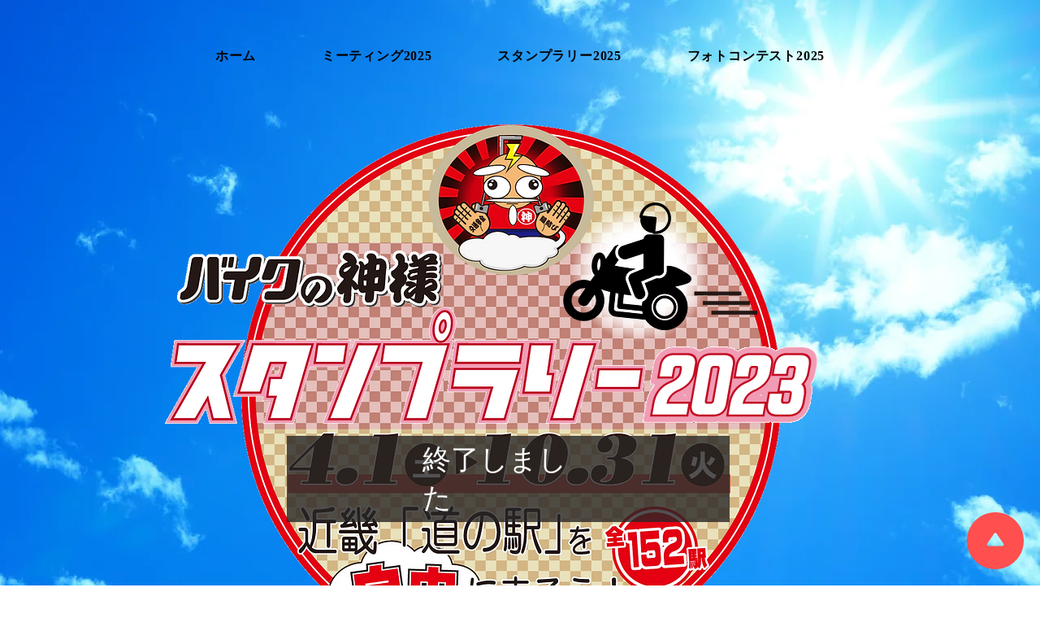

--- FILE ---
content_type: text/html; charset=UTF-8
request_url: https://www.bikenokamisama.com/%E3%82%B9%E3%82%BF%E3%83%B3%E3%83%97%E3%83%A9%E3%83%AA%E3%83%BC2023
body_size: 123257
content:
<!DOCTYPE html>
<html lang="ja">
<head>
  
  <!-- SEO Tags -->
  <title>スタンプラリー2023 | バイクの神様</title>
  <link rel="canonical" href="https://www.bikenokamisama.com/バイクの神様スタンプラリー"/>
  <meta property="og:title" content="スタンプラリー2023 | バイクの神様"/>
  <meta property="og:url" content="https://www.bikenokamisama.com/%E3%82%B9%E3%82%BF%E3%83%B3%E3%83%97%E3%83%A9%E3%83%AA%E3%83%BC2023"/>
  <meta property="og:site_name" content="バイクの神様"/>
  <meta property="og:type" content="website"/>
  <meta name="google-site-verification" content="DsdW7M8am320uBgjErCUOd7OpvKSFyd7gAg0SjR7Ld4"/>
  <meta name="twitter:card" content="summary_large_image"/>
  <meta name="twitter:title" content="スタンプラリー2023 | バイクの神様"/>

  
  <meta charset='utf-8'>
  <meta name="viewport" content="width=device-width, initial-scale=1" id="wixDesktopViewport" />
  <meta http-equiv="X-UA-Compatible" content="IE=edge">
  <meta name="generator" content="Wix.com Website Builder"/>

  <link rel="icon" sizes="192x192" href="https://static.wixstatic.com/media/570967_bc1745d9f226462098a86b5f3a482f10%7Emv2.png/v1/fill/w_192%2Ch_192%2Clg_1%2Cusm_0.66_1.00_0.01/570967_bc1745d9f226462098a86b5f3a482f10%7Emv2.png" type="image/png"/>
  <link rel="shortcut icon" href="https://static.wixstatic.com/media/570967_bc1745d9f226462098a86b5f3a482f10%7Emv2.png/v1/fill/w_192%2Ch_192%2Clg_1%2Cusm_0.66_1.00_0.01/570967_bc1745d9f226462098a86b5f3a482f10%7Emv2.png" type="image/png"/>
  <link rel="apple-touch-icon" href="https://static.wixstatic.com/media/570967_bc1745d9f226462098a86b5f3a482f10%7Emv2.png/v1/fill/w_180%2Ch_180%2Clg_1%2Cusm_0.66_1.00_0.01/570967_bc1745d9f226462098a86b5f3a482f10%7Emv2.png" type="image/png"/>

  <!-- Safari Pinned Tab Icon -->
  <!-- <link rel="mask-icon" href="https://static.wixstatic.com/media/570967_bc1745d9f226462098a86b5f3a482f10%7Emv2.png/v1/fill/w_192%2Ch_192%2Clg_1%2Cusm_0.66_1.00_0.01/570967_bc1745d9f226462098a86b5f3a482f10%7Emv2.png"> -->

  <!-- Original trials -->
  


  <!-- Segmenter Polyfill -->
  <script>
    if (!window.Intl || !window.Intl.Segmenter) {
      (function() {
        var script = document.createElement('script');
        script.src = 'https://static.parastorage.com/unpkg/@formatjs/intl-segmenter@11.7.10/polyfill.iife.js';
        document.head.appendChild(script);
      })();
    }
  </script>

  <!-- Legacy Polyfills -->
  <script nomodule="" src="https://static.parastorage.com/unpkg/core-js-bundle@3.2.1/minified.js"></script>
  <script nomodule="" src="https://static.parastorage.com/unpkg/focus-within-polyfill@5.0.9/dist/focus-within-polyfill.js"></script>

  <!-- Performance API Polyfills -->
  <script>
  (function () {
    var noop = function noop() {};
    if ("performance" in window === false) {
      window.performance = {};
    }
    window.performance.mark = performance.mark || noop;
    window.performance.measure = performance.measure || noop;
    if ("now" in window.performance === false) {
      var nowOffset = Date.now();
      if (performance.timing && performance.timing.navigationStart) {
        nowOffset = performance.timing.navigationStart;
      }
      window.performance.now = function now() {
        return Date.now() - nowOffset;
      };
    }
  })();
  </script>

  <!-- Globals Definitions -->
  <script>
    (function () {
      var now = Date.now()
      window.initialTimestamps = {
        initialTimestamp: now,
        initialRequestTimestamp: Math.round(performance.timeOrigin ? performance.timeOrigin : now - performance.now())
      }

      window.thunderboltTag = "libs-releases-GA-local"
      window.thunderboltVersion = "1.16780.0"
    })();
  </script>

  <!-- Essential Viewer Model -->
  <script type="application/json" id="wix-essential-viewer-model">{"fleetConfig":{"fleetName":"thunderbolt-seo-isolated-renderer","type":"GA","code":0},"mode":{"qa":false,"enableTestApi":false,"debug":false,"ssrIndicator":false,"ssrOnly":false,"siteAssetsFallback":"enable","versionIndicator":false},"componentsLibrariesTopology":[{"artifactId":"editor-elements","namespace":"wixui","url":"https:\/\/static.parastorage.com\/services\/editor-elements\/1.14852.0"},{"artifactId":"editor-elements","namespace":"dsgnsys","url":"https:\/\/static.parastorage.com\/services\/editor-elements\/1.14852.0"}],"siteFeaturesConfigs":{"sessionManager":{"isRunningInDifferentSiteContext":false}},"language":{"userLanguage":"ja"},"siteAssets":{"clientTopology":{"mediaRootUrl":"https:\/\/static.wixstatic.com","staticMediaUrl":"https:\/\/static.wixstatic.com\/media","moduleRepoUrl":"https:\/\/static.parastorage.com\/unpkg","fileRepoUrl":"https:\/\/static.parastorage.com\/services","viewerAppsUrl":"https:\/\/viewer-apps.parastorage.com","viewerAssetsUrl":"https:\/\/viewer-assets.parastorage.com","siteAssetsUrl":"https:\/\/siteassets.parastorage.com","pageJsonServerUrls":["https:\/\/pages.parastorage.com","https:\/\/staticorigin.wixstatic.com","https:\/\/www.bikenokamisama.com","https:\/\/fallback.wix.com\/wix-html-editor-pages-webapp\/page"],"pathOfTBModulesInFileRepoForFallback":"wix-thunderbolt\/dist\/"}},"siteFeatures":["accessibility","appMonitoring","assetsLoader","businessLogger","captcha","clickHandlerRegistrar","commonConfig","componentsLoader","componentsRegistry","consentPolicy","cyclicTabbing","domSelectors","environmentWixCodeSdk","environment","locationWixCodeSdk","mpaNavigation","navigationManager","navigationPhases","ooi","pages","panorama","renderer","reporter","router","scrollRestoration","seoWixCodeSdk","seo","sessionManager","siteMembersWixCodeSdk","siteMembers","siteScrollBlocker","siteWixCodeSdk","speculationRules","ssrCache","stores","structureApi","thunderboltInitializer","tpaCommons","translations","usedPlatformApis","warmupData","windowMessageRegistrar","windowWixCodeSdk","wixCustomElementComponent","wixEmbedsApi","componentsReact","platform"],"site":{"externalBaseUrl":"https:\/\/www.bikenokamisama.com","isSEO":true},"media":{"staticMediaUrl":"https:\/\/static.wixstatic.com\/media","mediaRootUrl":"https:\/\/static.wixstatic.com\/","staticVideoUrl":"https:\/\/video.wixstatic.com\/"},"requestUrl":"https:\/\/www.bikenokamisama.com\/%E3%82%B9%E3%82%BF%E3%83%B3%E3%83%97%E3%83%A9%E3%83%AA%E3%83%BC2023","rollout":{"siteAssetsVersionsRollout":false,"isDACRollout":0,"isTBRollout":false},"commonConfig":{"brand":"wix","host":"VIEWER","bsi":"","consentPolicy":{},"consentPolicyHeader":{},"siteRevision":"1280","renderingFlow":"NONE","language":"ja","locale":"ja-jp"},"interactionSampleRatio":0.01,"dynamicModelUrl":"https:\/\/www.bikenokamisama.com\/_api\/v2\/dynamicmodel","accessTokensUrl":"https:\/\/www.bikenokamisama.com\/_api\/v1\/access-tokens","isExcludedFromSecurityExperiments":false,"experiments":{"specs.thunderbolt.hardenFetchAndXHR":true,"specs.thunderbolt.securityExperiments":true}}</script>
  <script>window.viewerModel = JSON.parse(document.getElementById('wix-essential-viewer-model').textContent)</script>

  <script>
    window.commonConfig = viewerModel.commonConfig
  </script>

  
  <!-- BEGIN handleAccessTokens bundle -->

  <script data-url="https://static.parastorage.com/services/wix-thunderbolt/dist/handleAccessTokens.inline.4f2f9a53.bundle.min.js">(()=>{"use strict";function e(e){let{context:o,property:r,value:n,enumerable:i=!0}=e,c=e.get,l=e.set;if(!r||void 0===n&&!c&&!l)return new Error("property and value are required");let a=o||globalThis,s=a?.[r],u={};if(void 0!==n)u.value=n;else{if(c){let e=t(c);e&&(u.get=e)}if(l){let e=t(l);e&&(u.set=e)}}let p={...u,enumerable:i||!1,configurable:!1};void 0!==n&&(p.writable=!1);try{Object.defineProperty(a,r,p)}catch(e){return e instanceof TypeError?s:e}return s}function t(e,t){return"function"==typeof e?e:!0===e?.async&&"function"==typeof e.func?t?async function(t){return e.func(t)}:async function(){return e.func()}:"function"==typeof e?.func?e.func:void 0}try{e({property:"strictDefine",value:e})}catch{}try{e({property:"defineStrictObject",value:r})}catch{}try{e({property:"defineStrictMethod",value:n})}catch{}var o=["toString","toLocaleString","valueOf","constructor","prototype"];function r(t){let{context:n,property:c,propertiesToExclude:l=[],skipPrototype:a=!1,hardenPrototypePropertiesToExclude:s=[]}=t;if(!c)return new Error("property is required");let u=(n||globalThis)[c],p={},f=i(n,c);u&&("object"==typeof u||"function"==typeof u)&&Reflect.ownKeys(u).forEach(t=>{if(!l.includes(t)&&!o.includes(t)){let o=i(u,t);if(o&&(o.writable||o.configurable)){let{value:r,get:n,set:i,enumerable:c=!1}=o,l={};void 0!==r?l.value=r:n?l.get=n:i&&(l.set=i);try{let o=e({context:u,property:t,...l,enumerable:c});p[t]=o}catch(e){if(!(e instanceof TypeError))throw e;try{p[t]=o.value||o.get||o.set}catch{}}}}});let d={originalObject:u,originalProperties:p};if(!a&&void 0!==u?.prototype){let e=r({context:u,property:"prototype",propertiesToExclude:s,skipPrototype:!0});e instanceof Error||(d.originalPrototype=e?.originalObject,d.originalPrototypeProperties=e?.originalProperties)}return e({context:n,property:c,value:u,enumerable:f?.enumerable}),d}function n(t,o){let r=(o||globalThis)[t],n=i(o||globalThis,t);return r&&n&&(n.writable||n.configurable)?(Object.freeze(r),e({context:globalThis,property:t,value:r})):r}function i(e,t){if(e&&t)try{return Reflect.getOwnPropertyDescriptor(e,t)}catch{return}}function c(e){if("string"!=typeof e)return e;try{return decodeURIComponent(e).toLowerCase().trim()}catch{return e.toLowerCase().trim()}}function l(e,t){let o="";if("string"==typeof e)o=e.split("=")[0]?.trim()||"";else{if(!e||"string"!=typeof e.name)return!1;o=e.name}return t.has(c(o)||"")}function a(e,t){let o;return o="string"==typeof e?e.split(";").map(e=>e.trim()).filter(e=>e.length>0):e||[],o.filter(e=>!l(e,t))}var s=null;function u(){return null===s&&(s=typeof Document>"u"?void 0:Object.getOwnPropertyDescriptor(Document.prototype,"cookie")),s}function p(t,o){if(!globalThis?.cookieStore)return;let r=globalThis.cookieStore.get.bind(globalThis.cookieStore),n=globalThis.cookieStore.getAll.bind(globalThis.cookieStore),i=globalThis.cookieStore.set.bind(globalThis.cookieStore),c=globalThis.cookieStore.delete.bind(globalThis.cookieStore);return e({context:globalThis.CookieStore.prototype,property:"get",value:async function(e){return l(("string"==typeof e?e:e.name)||"",t)?null:r.call(this,e)},enumerable:!0}),e({context:globalThis.CookieStore.prototype,property:"getAll",value:async function(){return a(await n.apply(this,Array.from(arguments)),t)},enumerable:!0}),e({context:globalThis.CookieStore.prototype,property:"set",value:async function(){let e=Array.from(arguments);if(!l(1===e.length?e[0].name:e[0],t))return i.apply(this,e);o&&console.warn(o)},enumerable:!0}),e({context:globalThis.CookieStore.prototype,property:"delete",value:async function(){let e=Array.from(arguments);if(!l(1===e.length?e[0].name:e[0],t))return c.apply(this,e)},enumerable:!0}),e({context:globalThis.cookieStore,property:"prototype",value:globalThis.CookieStore.prototype,enumerable:!1}),e({context:globalThis,property:"cookieStore",value:globalThis.cookieStore,enumerable:!0}),{get:r,getAll:n,set:i,delete:c}}var f=["TextEncoder","TextDecoder","XMLHttpRequestEventTarget","EventTarget","URL","JSON","Reflect","Object","Array","Map","Set","WeakMap","WeakSet","Promise","Symbol","Error"],d=["addEventListener","removeEventListener","dispatchEvent","encodeURI","encodeURIComponent","decodeURI","decodeURIComponent"];const y=(e,t)=>{try{const o=t?t.get.call(document):document.cookie;return o.split(";").map(e=>e.trim()).filter(t=>t?.startsWith(e))[0]?.split("=")[1]}catch(e){return""}},g=(e="",t="",o="/")=>`${e}=; ${t?`domain=${t};`:""} max-age=0; path=${o}; expires=Thu, 01 Jan 1970 00:00:01 GMT`;function m(){(function(){if("undefined"!=typeof window){const e=performance.getEntriesByType("navigation")[0];return"back_forward"===(e?.type||"")}return!1})()&&function(){const{counter:e}=function(){const e=b("getItem");if(e){const[t,o]=e.split("-"),r=o?parseInt(o,10):0;if(r>=3){const e=t?Number(t):0;if(Date.now()-e>6e4)return{counter:0}}return{counter:r}}return{counter:0}}();e<3?(!function(e=1){b("setItem",`${Date.now()}-${e}`)}(e+1),window.location.reload()):console.error("ATS: Max reload attempts reached")}()}function b(e,t){try{return sessionStorage[e]("reload",t||"")}catch(e){console.error("ATS: Error calling sessionStorage:",e)}}const h="client-session-bind",v="sec-fetch-unsupported",{experiments:w}=window.viewerModel,T=[h,"client-binding",v,"svSession","smSession","server-session-bind","wixSession2","wixSession3"].map(e=>e.toLowerCase()),{cookie:S}=function(t,o){let r=new Set(t);return e({context:document,property:"cookie",set:{func:e=>function(e,t,o,r){let n=u(),i=c(t.split(";")[0]||"")||"";[...o].every(e=>!i.startsWith(e.toLowerCase()))&&n?.set?n.set.call(e,t):r&&console.warn(r)}(document,e,r,o)},get:{func:()=>function(e,t){let o=u();if(!o?.get)throw new Error("Cookie descriptor or getter not available");return a(o.get.call(e),t).join("; ")}(document,r)},enumerable:!0}),{cookieStore:p(r,o),cookie:u()}}(T),k="tbReady",x="security_overrideGlobals",{experiments:E,siteFeaturesConfigs:C,accessTokensUrl:P}=window.viewerModel,R=P,M={},O=(()=>{const e=y(h,S);if(w["specs.thunderbolt.browserCacheReload"]){y(v,S)||e?b("removeItem"):m()}return(()=>{const e=g(h),t=g(h,location.hostname);S.set.call(document,e),S.set.call(document,t)})(),e})();O&&(M["client-binding"]=O);const D=fetch;addEventListener(k,function e(t){const{logger:o}=t.detail;try{window.tb.init({fetch:D,fetchHeaders:M})}catch(e){const t=new Error("TB003");o.meter(`${x}_${t.message}`,{paramsOverrides:{errorType:x,eventString:t.message}}),window?.viewerModel?.mode.debug&&console.error(e)}finally{removeEventListener(k,e)}}),E["specs.thunderbolt.hardenFetchAndXHR"]||(window.fetchDynamicModel=()=>C.sessionManager.isRunningInDifferentSiteContext?Promise.resolve({}):fetch(R,{credentials:"same-origin",headers:M}).then(function(e){if(!e.ok)throw new Error(`[${e.status}]${e.statusText}`);return e.json()}),window.dynamicModelPromise=window.fetchDynamicModel())})();
//# sourceMappingURL=https://static.parastorage.com/services/wix-thunderbolt/dist/handleAccessTokens.inline.4f2f9a53.bundle.min.js.map</script>

<!-- END handleAccessTokens bundle -->

<!-- BEGIN overrideGlobals bundle -->

<script data-url="https://static.parastorage.com/services/wix-thunderbolt/dist/overrideGlobals.inline.ec13bfcf.bundle.min.js">(()=>{"use strict";function e(e){let{context:r,property:o,value:n,enumerable:i=!0}=e,c=e.get,a=e.set;if(!o||void 0===n&&!c&&!a)return new Error("property and value are required");let l=r||globalThis,u=l?.[o],s={};if(void 0!==n)s.value=n;else{if(c){let e=t(c);e&&(s.get=e)}if(a){let e=t(a);e&&(s.set=e)}}let p={...s,enumerable:i||!1,configurable:!1};void 0!==n&&(p.writable=!1);try{Object.defineProperty(l,o,p)}catch(e){return e instanceof TypeError?u:e}return u}function t(e,t){return"function"==typeof e?e:!0===e?.async&&"function"==typeof e.func?t?async function(t){return e.func(t)}:async function(){return e.func()}:"function"==typeof e?.func?e.func:void 0}try{e({property:"strictDefine",value:e})}catch{}try{e({property:"defineStrictObject",value:o})}catch{}try{e({property:"defineStrictMethod",value:n})}catch{}var r=["toString","toLocaleString","valueOf","constructor","prototype"];function o(t){let{context:n,property:c,propertiesToExclude:a=[],skipPrototype:l=!1,hardenPrototypePropertiesToExclude:u=[]}=t;if(!c)return new Error("property is required");let s=(n||globalThis)[c],p={},f=i(n,c);s&&("object"==typeof s||"function"==typeof s)&&Reflect.ownKeys(s).forEach(t=>{if(!a.includes(t)&&!r.includes(t)){let r=i(s,t);if(r&&(r.writable||r.configurable)){let{value:o,get:n,set:i,enumerable:c=!1}=r,a={};void 0!==o?a.value=o:n?a.get=n:i&&(a.set=i);try{let r=e({context:s,property:t,...a,enumerable:c});p[t]=r}catch(e){if(!(e instanceof TypeError))throw e;try{p[t]=r.value||r.get||r.set}catch{}}}}});let d={originalObject:s,originalProperties:p};if(!l&&void 0!==s?.prototype){let e=o({context:s,property:"prototype",propertiesToExclude:u,skipPrototype:!0});e instanceof Error||(d.originalPrototype=e?.originalObject,d.originalPrototypeProperties=e?.originalProperties)}return e({context:n,property:c,value:s,enumerable:f?.enumerable}),d}function n(t,r){let o=(r||globalThis)[t],n=i(r||globalThis,t);return o&&n&&(n.writable||n.configurable)?(Object.freeze(o),e({context:globalThis,property:t,value:o})):o}function i(e,t){if(e&&t)try{return Reflect.getOwnPropertyDescriptor(e,t)}catch{return}}function c(e){if("string"!=typeof e)return e;try{return decodeURIComponent(e).toLowerCase().trim()}catch{return e.toLowerCase().trim()}}function a(e,t){return e instanceof Headers?e.forEach((r,o)=>{l(o,t)||e.delete(o)}):Object.keys(e).forEach(r=>{l(r,t)||delete e[r]}),e}function l(e,t){return!t.has(c(e)||"")}function u(e,t){let r=!0,o=function(e){let t,r;if(globalThis.Request&&e instanceof Request)t=e.url;else{if("function"!=typeof e?.toString)throw new Error("Unsupported type for url");t=e.toString()}try{return new URL(t).pathname}catch{return r=t.replace(/#.+/gi,"").split("?").shift(),r.startsWith("/")?r:`/${r}`}}(e),n=c(o);return n&&t.some(e=>n.includes(e))&&(r=!1),r}function s(t,r,o){let n=fetch,i=XMLHttpRequest,c=new Set(r);function s(){let e=new i,r=e.open,n=e.setRequestHeader;return e.open=function(){let n=Array.from(arguments),i=n[1];if(n.length<2||u(i,t))return r.apply(e,n);throw new Error(o||`Request not allowed for path ${i}`)},e.setRequestHeader=function(t,r){l(decodeURIComponent(t),c)&&n.call(e,t,r)},e}return e({property:"fetch",value:function(){let e=function(e,t){return globalThis.Request&&e[0]instanceof Request&&e[0]?.headers?a(e[0].headers,t):e[1]?.headers&&a(e[1].headers,t),e}(arguments,c);return u(arguments[0],t)?n.apply(globalThis,Array.from(e)):new Promise((e,t)=>{t(new Error(o||`Request not allowed for path ${arguments[0]}`))})},enumerable:!0}),e({property:"XMLHttpRequest",value:s,enumerable:!0}),Object.keys(i).forEach(e=>{s[e]=i[e]}),{fetch:n,XMLHttpRequest:i}}var p=["TextEncoder","TextDecoder","XMLHttpRequestEventTarget","EventTarget","URL","JSON","Reflect","Object","Array","Map","Set","WeakMap","WeakSet","Promise","Symbol","Error"],f=["addEventListener","removeEventListener","dispatchEvent","encodeURI","encodeURIComponent","decodeURI","decodeURIComponent"];const d=function(){let t=globalThis.open,r=document.open;function o(e,r,o){let n="string"!=typeof e,i=t.call(window,e,r,o);return n||e&&function(e){return e.startsWith("//")&&/(?:[a-z0-9](?:[a-z0-9-]{0,61}[a-z0-9])?\.)+[a-z0-9][a-z0-9-]{0,61}[a-z0-9]/g.test(`${location.protocol}:${e}`)&&(e=`${location.protocol}${e}`),!e.startsWith("http")||new URL(e).hostname===location.hostname}(e)?{}:i}return e({property:"open",value:o,context:globalThis,enumerable:!0}),e({property:"open",value:function(e,t,n){return e?o(e,t,n):r.call(document,e||"",t||"",n||"")},context:document,enumerable:!0}),{open:t,documentOpen:r}},y=function(){let t=document.createElement,r=Element.prototype.setAttribute,o=Element.prototype.setAttributeNS;return e({property:"createElement",context:document,value:function(n,i){let a=t.call(document,n,i);if("iframe"===c(n)){e({property:"srcdoc",context:a,get:()=>"",set:()=>{console.warn("`srcdoc` is not allowed in iframe elements.")}});let t=function(e,t){"srcdoc"!==e.toLowerCase()?r.call(a,e,t):console.warn("`srcdoc` attribute is not allowed to be set.")},n=function(e,t,r){"srcdoc"!==t.toLowerCase()?o.call(a,e,t,r):console.warn("`srcdoc` attribute is not allowed to be set.")};a.setAttribute=t,a.setAttributeNS=n}return a},enumerable:!0}),{createElement:t,setAttribute:r,setAttributeNS:o}},m=["client-binding"],b=["/_api/v1/access-tokens","/_api/v2/dynamicmodel","/_api/one-app-session-web/v3/businesses"],h=function(){let t=setTimeout,r=setInterval;return o("setTimeout",0,globalThis),o("setInterval",0,globalThis),{setTimeout:t,setInterval:r};function o(t,r,o){let n=o||globalThis,i=n[t];if(!i||"function"!=typeof i)throw new Error(`Function ${t} not found or is not a function`);e({property:t,value:function(){let e=Array.from(arguments);if("string"!=typeof e[r])return i.apply(n,e);console.warn(`Calling ${t} with a String Argument at index ${r} is not allowed`)},context:o,enumerable:!0})}},v=function(){if(navigator&&"serviceWorker"in navigator){let t=navigator.serviceWorker.register;return e({context:navigator.serviceWorker,property:"register",value:function(){console.log("Service worker registration is not allowed")},enumerable:!0}),{register:t}}return{}};performance.mark("overrideGlobals started");const{isExcludedFromSecurityExperiments:g,experiments:w}=window.viewerModel,E=!g&&w["specs.thunderbolt.securityExperiments"];try{d(),E&&y(),w["specs.thunderbolt.hardenFetchAndXHR"]&&E&&s(b,m),v(),(e=>{let t=[],r=[];r=r.concat(["TextEncoder","TextDecoder"]),e&&(r=r.concat(["XMLHttpRequestEventTarget","EventTarget"])),r=r.concat(["URL","JSON"]),e&&(t=t.concat(["addEventListener","removeEventListener"])),t=t.concat(["encodeURI","encodeURIComponent","decodeURI","decodeURIComponent"]),r=r.concat(["String","Number"]),e&&r.push("Object"),r=r.concat(["Reflect"]),t.forEach(e=>{n(e),["addEventListener","removeEventListener"].includes(e)&&n(e,document)}),r.forEach(e=>{o({property:e})})})(E),E&&h()}catch(e){window?.viewerModel?.mode.debug&&console.error(e);const t=new Error("TB006");window.fedops?.reportError(t,"security_overrideGlobals"),window.Sentry?window.Sentry.captureException(t):globalThis.defineStrictProperty("sentryBuffer",[t],window,!1)}performance.mark("overrideGlobals ended")})();
//# sourceMappingURL=https://static.parastorage.com/services/wix-thunderbolt/dist/overrideGlobals.inline.ec13bfcf.bundle.min.js.map</script>

<!-- END overrideGlobals bundle -->


  
  <script>
    window.commonConfig = viewerModel.commonConfig

	
  </script>

  <!-- Initial CSS -->
  <style data-url="https://static.parastorage.com/services/wix-thunderbolt/dist/main.347af09f.min.css">@keyframes slide-horizontal-new{0%{transform:translateX(100%)}}@keyframes slide-horizontal-old{80%{opacity:1}to{opacity:0;transform:translateX(-100%)}}@keyframes slide-vertical-new{0%{transform:translateY(-100%)}}@keyframes slide-vertical-old{80%{opacity:1}to{opacity:0;transform:translateY(100%)}}@keyframes out-in-new{0%{opacity:0}}@keyframes out-in-old{to{opacity:0}}:root:active-view-transition{view-transition-name:none}::view-transition{pointer-events:none}:root:active-view-transition::view-transition-new(page-group),:root:active-view-transition::view-transition-old(page-group){animation-duration:.6s;cursor:wait;pointer-events:all}:root:active-view-transition-type(SlideHorizontal)::view-transition-old(page-group){animation:slide-horizontal-old .6s cubic-bezier(.83,0,.17,1) forwards;mix-blend-mode:normal}:root:active-view-transition-type(SlideHorizontal)::view-transition-new(page-group){animation:slide-horizontal-new .6s cubic-bezier(.83,0,.17,1) backwards;mix-blend-mode:normal}:root:active-view-transition-type(SlideVertical)::view-transition-old(page-group){animation:slide-vertical-old .6s cubic-bezier(.83,0,.17,1) forwards;mix-blend-mode:normal}:root:active-view-transition-type(SlideVertical)::view-transition-new(page-group){animation:slide-vertical-new .6s cubic-bezier(.83,0,.17,1) backwards;mix-blend-mode:normal}:root:active-view-transition-type(OutIn)::view-transition-old(page-group){animation:out-in-old .35s cubic-bezier(.22,1,.36,1) forwards}:root:active-view-transition-type(OutIn)::view-transition-new(page-group){animation:out-in-new .35s cubic-bezier(.64,0,.78,0) .35s backwards}@media(prefers-reduced-motion:reduce){::view-transition-group(*),::view-transition-new(*),::view-transition-old(*){animation:none!important}}body,html{background:transparent;border:0;margin:0;outline:0;padding:0;vertical-align:baseline}body{--scrollbar-width:0px;font-family:Arial,Helvetica,sans-serif;font-size:10px}body,html{height:100%}body{overflow-x:auto;overflow-y:scroll}body:not(.responsive) #site-root{min-width:var(--site-width);width:100%}body:not([data-js-loaded]) [data-hide-prejs]{visibility:hidden}interact-element{display:contents}#SITE_CONTAINER{position:relative}:root{--one-unit:1vw;--section-max-width:9999px;--spx-stopper-max:9999px;--spx-stopper-min:0px;--browser-zoom:1}@supports(-webkit-appearance:none) and (stroke-color:transparent){:root{--safari-sticky-fix:opacity;--experimental-safari-sticky-fix:translateZ(0)}}@supports(container-type:inline-size){:root{--one-unit:1cqw}}[id^=oldHoverBox-]{mix-blend-mode:plus-lighter;transition:opacity .5s ease,visibility .5s ease}[data-mesh-id$=inlineContent-gridContainer]:has(>[id^=oldHoverBox-]){isolation:isolate}</style>
<style data-url="https://static.parastorage.com/services/wix-thunderbolt/dist/main.renderer.9cb0985f.min.css">a,abbr,acronym,address,applet,b,big,blockquote,button,caption,center,cite,code,dd,del,dfn,div,dl,dt,em,fieldset,font,footer,form,h1,h2,h3,h4,h5,h6,header,i,iframe,img,ins,kbd,label,legend,li,nav,object,ol,p,pre,q,s,samp,section,small,span,strike,strong,sub,sup,table,tbody,td,tfoot,th,thead,title,tr,tt,u,ul,var{background:transparent;border:0;margin:0;outline:0;padding:0;vertical-align:baseline}input,select,textarea{box-sizing:border-box;font-family:Helvetica,Arial,sans-serif}ol,ul{list-style:none}blockquote,q{quotes:none}ins{text-decoration:none}del{text-decoration:line-through}table{border-collapse:collapse;border-spacing:0}a{cursor:pointer;text-decoration:none}.testStyles{overflow-y:hidden}.reset-button{-webkit-appearance:none;background:none;border:0;color:inherit;font:inherit;line-height:normal;outline:0;overflow:visible;padding:0;-webkit-user-select:none;-moz-user-select:none;-ms-user-select:none}:focus{outline:none}body.device-mobile-optimized:not(.disable-site-overflow){overflow-x:hidden;overflow-y:scroll}body.device-mobile-optimized:not(.responsive) #SITE_CONTAINER{margin-left:auto;margin-right:auto;overflow-x:visible;position:relative;width:320px}body.device-mobile-optimized:not(.responsive):not(.blockSiteScrolling) #SITE_CONTAINER{margin-top:0}body.device-mobile-optimized>*{max-width:100%!important}body.device-mobile-optimized #site-root{overflow-x:hidden;overflow-y:hidden}@supports(overflow:clip){body.device-mobile-optimized #site-root{overflow-x:clip;overflow-y:clip}}body.device-mobile-non-optimized #SITE_CONTAINER #site-root{overflow-x:clip;overflow-y:clip}body.device-mobile-non-optimized.fullScreenMode{background-color:#5f6360}body.device-mobile-non-optimized.fullScreenMode #MOBILE_ACTIONS_MENU,body.device-mobile-non-optimized.fullScreenMode #SITE_BACKGROUND,body.device-mobile-non-optimized.fullScreenMode #site-root,body.fullScreenMode #WIX_ADS{visibility:hidden}body.fullScreenMode{overflow-x:hidden!important;overflow-y:hidden!important}body.fullScreenMode.device-mobile-optimized #TINY_MENU{opacity:0;pointer-events:none}body.fullScreenMode-scrollable.device-mobile-optimized{overflow-x:hidden!important;overflow-y:auto!important}body.fullScreenMode-scrollable.device-mobile-optimized #masterPage,body.fullScreenMode-scrollable.device-mobile-optimized #site-root{overflow-x:hidden!important;overflow-y:hidden!important}body.fullScreenMode-scrollable.device-mobile-optimized #SITE_BACKGROUND,body.fullScreenMode-scrollable.device-mobile-optimized #masterPage{height:auto!important}body.fullScreenMode-scrollable.device-mobile-optimized #masterPage.mesh-layout{height:0!important}body.blockSiteScrolling,body.siteScrollingBlocked{position:fixed;width:100%}body.blockSiteScrolling #SITE_CONTAINER{margin-top:calc(var(--blocked-site-scroll-margin-top)*-1)}#site-root{margin:0 auto;min-height:100%;position:relative;top:var(--wix-ads-height)}#site-root img:not([src]){visibility:hidden}#site-root svg img:not([src]){visibility:visible}.auto-generated-link{color:inherit}#SCROLL_TO_BOTTOM,#SCROLL_TO_TOP{height:0}.has-click-trigger{cursor:pointer}.fullScreenOverlay{bottom:0;display:flex;justify-content:center;left:0;overflow-y:hidden;position:fixed;right:0;top:-60px;z-index:1005}.fullScreenOverlay>.fullScreenOverlayContent{bottom:0;left:0;margin:0 auto;overflow:hidden;position:absolute;right:0;top:60px;transform:translateZ(0)}[data-mesh-id$=centeredContent],[data-mesh-id$=form],[data-mesh-id$=inlineContent]{pointer-events:none;position:relative}[data-mesh-id$=-gridWrapper],[data-mesh-id$=-rotated-wrapper]{pointer-events:none}[data-mesh-id$=-gridContainer]>*,[data-mesh-id$=-rotated-wrapper]>*,[data-mesh-id$=inlineContent]>:not([data-mesh-id$=-gridContainer]){pointer-events:auto}.device-mobile-optimized #masterPage.mesh-layout #SOSP_CONTAINER_CUSTOM_ID{grid-area:2/1/3/2;-ms-grid-row:2;position:relative}#masterPage.mesh-layout{-ms-grid-rows:max-content max-content min-content max-content;-ms-grid-columns:100%;align-items:start;display:-ms-grid;display:grid;grid-template-columns:100%;grid-template-rows:max-content max-content min-content max-content;justify-content:stretch}#masterPage.mesh-layout #PAGES_CONTAINER,#masterPage.mesh-layout #SITE_FOOTER-placeholder,#masterPage.mesh-layout #SITE_FOOTER_WRAPPER,#masterPage.mesh-layout #SITE_HEADER-placeholder,#masterPage.mesh-layout #SITE_HEADER_WRAPPER,#masterPage.mesh-layout #SOSP_CONTAINER_CUSTOM_ID[data-state~=mobileView],#masterPage.mesh-layout #soapAfterPagesContainer,#masterPage.mesh-layout #soapBeforePagesContainer{-ms-grid-row-align:start;-ms-grid-column-align:start;-ms-grid-column:1}#masterPage.mesh-layout #SITE_HEADER-placeholder,#masterPage.mesh-layout #SITE_HEADER_WRAPPER{grid-area:1/1/2/2;-ms-grid-row:1}#masterPage.mesh-layout #PAGES_CONTAINER,#masterPage.mesh-layout #soapAfterPagesContainer,#masterPage.mesh-layout #soapBeforePagesContainer{grid-area:3/1/4/2;-ms-grid-row:3}#masterPage.mesh-layout #soapAfterPagesContainer,#masterPage.mesh-layout #soapBeforePagesContainer{width:100%}#masterPage.mesh-layout #PAGES_CONTAINER{align-self:stretch}#masterPage.mesh-layout main#PAGES_CONTAINER{display:block}#masterPage.mesh-layout #SITE_FOOTER-placeholder,#masterPage.mesh-layout #SITE_FOOTER_WRAPPER{grid-area:4/1/5/2;-ms-grid-row:4}#masterPage.mesh-layout #SITE_PAGES,#masterPage.mesh-layout [data-mesh-id=PAGES_CONTAINERcenteredContent],#masterPage.mesh-layout [data-mesh-id=PAGES_CONTAINERinlineContent]{height:100%}#masterPage.mesh-layout.desktop>*{width:100%}#masterPage.mesh-layout #PAGES_CONTAINER,#masterPage.mesh-layout #SITE_FOOTER,#masterPage.mesh-layout #SITE_FOOTER_WRAPPER,#masterPage.mesh-layout #SITE_HEADER,#masterPage.mesh-layout #SITE_HEADER_WRAPPER,#masterPage.mesh-layout #SITE_PAGES,#masterPage.mesh-layout #masterPageinlineContent{position:relative}#masterPage.mesh-layout #SITE_HEADER{grid-area:1/1/2/2}#masterPage.mesh-layout #SITE_FOOTER{grid-area:4/1/5/2}#masterPage.mesh-layout.overflow-x-clip #SITE_FOOTER,#masterPage.mesh-layout.overflow-x-clip #SITE_HEADER{overflow-x:clip}[data-z-counter]{z-index:0}[data-z-counter="0"]{z-index:auto}.wixSiteProperties{-webkit-font-smoothing:antialiased;-moz-osx-font-smoothing:grayscale}:root{--wst-button-color-fill-primary:rgb(var(--color_48));--wst-button-color-border-primary:rgb(var(--color_49));--wst-button-color-text-primary:rgb(var(--color_50));--wst-button-color-fill-primary-hover:rgb(var(--color_51));--wst-button-color-border-primary-hover:rgb(var(--color_52));--wst-button-color-text-primary-hover:rgb(var(--color_53));--wst-button-color-fill-primary-disabled:rgb(var(--color_54));--wst-button-color-border-primary-disabled:rgb(var(--color_55));--wst-button-color-text-primary-disabled:rgb(var(--color_56));--wst-button-color-fill-secondary:rgb(var(--color_57));--wst-button-color-border-secondary:rgb(var(--color_58));--wst-button-color-text-secondary:rgb(var(--color_59));--wst-button-color-fill-secondary-hover:rgb(var(--color_60));--wst-button-color-border-secondary-hover:rgb(var(--color_61));--wst-button-color-text-secondary-hover:rgb(var(--color_62));--wst-button-color-fill-secondary-disabled:rgb(var(--color_63));--wst-button-color-border-secondary-disabled:rgb(var(--color_64));--wst-button-color-text-secondary-disabled:rgb(var(--color_65));--wst-color-fill-base-1:rgb(var(--color_36));--wst-color-fill-base-2:rgb(var(--color_37));--wst-color-fill-base-shade-1:rgb(var(--color_38));--wst-color-fill-base-shade-2:rgb(var(--color_39));--wst-color-fill-base-shade-3:rgb(var(--color_40));--wst-color-fill-accent-1:rgb(var(--color_41));--wst-color-fill-accent-2:rgb(var(--color_42));--wst-color-fill-accent-3:rgb(var(--color_43));--wst-color-fill-accent-4:rgb(var(--color_44));--wst-color-fill-background-primary:rgb(var(--color_11));--wst-color-fill-background-secondary:rgb(var(--color_12));--wst-color-text-primary:rgb(var(--color_15));--wst-color-text-secondary:rgb(var(--color_14));--wst-color-action:rgb(var(--color_18));--wst-color-disabled:rgb(var(--color_39));--wst-color-title:rgb(var(--color_45));--wst-color-subtitle:rgb(var(--color_46));--wst-color-line:rgb(var(--color_47));--wst-font-style-h2:var(--font_2);--wst-font-style-h3:var(--font_3);--wst-font-style-h4:var(--font_4);--wst-font-style-h5:var(--font_5);--wst-font-style-h6:var(--font_6);--wst-font-style-body-large:var(--font_7);--wst-font-style-body-medium:var(--font_8);--wst-font-style-body-small:var(--font_9);--wst-font-style-body-x-small:var(--font_10);--wst-color-custom-1:rgb(var(--color_13));--wst-color-custom-2:rgb(var(--color_16));--wst-color-custom-3:rgb(var(--color_17));--wst-color-custom-4:rgb(var(--color_19));--wst-color-custom-5:rgb(var(--color_20));--wst-color-custom-6:rgb(var(--color_21));--wst-color-custom-7:rgb(var(--color_22));--wst-color-custom-8:rgb(var(--color_23));--wst-color-custom-9:rgb(var(--color_24));--wst-color-custom-10:rgb(var(--color_25));--wst-color-custom-11:rgb(var(--color_26));--wst-color-custom-12:rgb(var(--color_27));--wst-color-custom-13:rgb(var(--color_28));--wst-color-custom-14:rgb(var(--color_29));--wst-color-custom-15:rgb(var(--color_30));--wst-color-custom-16:rgb(var(--color_31));--wst-color-custom-17:rgb(var(--color_32));--wst-color-custom-18:rgb(var(--color_33));--wst-color-custom-19:rgb(var(--color_34));--wst-color-custom-20:rgb(var(--color_35))}.wix-presets-wrapper{display:contents}</style>

  <meta name="format-detection" content="telephone=no">
  <meta name="skype_toolbar" content="skype_toolbar_parser_compatible">
  
  

  

  

  <!-- head performance data start -->
  
  <!-- head performance data end -->
  

    


    
<style data-href="https://static.parastorage.com/services/editor-elements-library/dist/thunderbolt/rb_wixui.thunderbolt_bootstrap.a1b00b19.min.css">.cwL6XW{cursor:pointer}.sNF2R0{opacity:0}.hLoBV3{transition:opacity var(--transition-duration) cubic-bezier(.37,0,.63,1)}.Rdf41z,.hLoBV3{opacity:1}.ftlZWo{transition:opacity var(--transition-duration) cubic-bezier(.37,0,.63,1)}.ATGlOr,.ftlZWo{opacity:0}.KQSXD0{transition:opacity var(--transition-duration) cubic-bezier(.64,0,.78,0)}.KQSXD0,.pagQKE{opacity:1}._6zG5H{opacity:0;transition:opacity var(--transition-duration) cubic-bezier(.22,1,.36,1)}.BB49uC{transform:translateX(100%)}.j9xE1V{transition:transform var(--transition-duration) cubic-bezier(.87,0,.13,1)}.ICs7Rs,.j9xE1V{transform:translateX(0)}.DxijZJ{transition:transform var(--transition-duration) cubic-bezier(.87,0,.13,1)}.B5kjYq,.DxijZJ{transform:translateX(-100%)}.cJijIV{transition:transform var(--transition-duration) cubic-bezier(.87,0,.13,1)}.cJijIV,.hOxaWM{transform:translateX(0)}.T9p3fN{transform:translateX(100%);transition:transform var(--transition-duration) cubic-bezier(.87,0,.13,1)}.qDxYJm{transform:translateY(100%)}.aA9V0P{transition:transform var(--transition-duration) cubic-bezier(.87,0,.13,1)}.YPXPAS,.aA9V0P{transform:translateY(0)}.Xf2zsA{transition:transform var(--transition-duration) cubic-bezier(.87,0,.13,1)}.Xf2zsA,.y7Kt7s{transform:translateY(-100%)}.EeUgMu{transition:transform var(--transition-duration) cubic-bezier(.87,0,.13,1)}.EeUgMu,.fdHrtm{transform:translateY(0)}.WIFaG4{transform:translateY(100%);transition:transform var(--transition-duration) cubic-bezier(.87,0,.13,1)}body:not(.responsive) .JsJXaX{overflow-x:clip}:root:active-view-transition .JsJXaX{view-transition-name:page-group}.AnQkDU{display:grid;grid-template-columns:1fr;grid-template-rows:1fr;height:100%}.AnQkDU>div{align-self:stretch!important;grid-area:1/1/2/2;justify-self:stretch!important}.StylableButton2545352419__root{-archetype:box;border:none;box-sizing:border-box;cursor:pointer;display:block;height:100%;min-height:10px;min-width:10px;padding:0;touch-action:manipulation;width:100%}.StylableButton2545352419__root[disabled]{pointer-events:none}.StylableButton2545352419__root:not(:hover):not([disabled]).StylableButton2545352419--hasBackgroundColor{background-color:var(--corvid-background-color)!important}.StylableButton2545352419__root:hover:not([disabled]).StylableButton2545352419--hasHoverBackgroundColor{background-color:var(--corvid-hover-background-color)!important}.StylableButton2545352419__root:not(:hover)[disabled].StylableButton2545352419--hasDisabledBackgroundColor{background-color:var(--corvid-disabled-background-color)!important}.StylableButton2545352419__root:not(:hover):not([disabled]).StylableButton2545352419--hasBorderColor{border-color:var(--corvid-border-color)!important}.StylableButton2545352419__root:hover:not([disabled]).StylableButton2545352419--hasHoverBorderColor{border-color:var(--corvid-hover-border-color)!important}.StylableButton2545352419__root:not(:hover)[disabled].StylableButton2545352419--hasDisabledBorderColor{border-color:var(--corvid-disabled-border-color)!important}.StylableButton2545352419__root.StylableButton2545352419--hasBorderRadius{border-radius:var(--corvid-border-radius)!important}.StylableButton2545352419__root.StylableButton2545352419--hasBorderWidth{border-width:var(--corvid-border-width)!important}.StylableButton2545352419__root:not(:hover):not([disabled]).StylableButton2545352419--hasColor,.StylableButton2545352419__root:not(:hover):not([disabled]).StylableButton2545352419--hasColor .StylableButton2545352419__label{color:var(--corvid-color)!important}.StylableButton2545352419__root:hover:not([disabled]).StylableButton2545352419--hasHoverColor,.StylableButton2545352419__root:hover:not([disabled]).StylableButton2545352419--hasHoverColor .StylableButton2545352419__label{color:var(--corvid-hover-color)!important}.StylableButton2545352419__root:not(:hover)[disabled].StylableButton2545352419--hasDisabledColor,.StylableButton2545352419__root:not(:hover)[disabled].StylableButton2545352419--hasDisabledColor .StylableButton2545352419__label{color:var(--corvid-disabled-color)!important}.StylableButton2545352419__link{-archetype:box;box-sizing:border-box;color:#000;text-decoration:none}.StylableButton2545352419__container{align-items:center;display:flex;flex-basis:auto;flex-direction:row;flex-grow:1;height:100%;justify-content:center;overflow:hidden;transition:all .2s ease,visibility 0s;width:100%}.StylableButton2545352419__label{-archetype:text;-controller-part-type:LayoutChildDisplayDropdown,LayoutFlexChildSpacing(first);max-width:100%;min-width:1.8em;overflow:hidden;text-align:center;text-overflow:ellipsis;transition:inherit;white-space:nowrap}.StylableButton2545352419__root.StylableButton2545352419--isMaxContent .StylableButton2545352419__label{text-overflow:unset}.StylableButton2545352419__root.StylableButton2545352419--isWrapText .StylableButton2545352419__label{min-width:10px;overflow-wrap:break-word;white-space:break-spaces;word-break:break-word}.StylableButton2545352419__icon{-archetype:icon;-controller-part-type:LayoutChildDisplayDropdown,LayoutFlexChildSpacing(last);flex-shrink:0;height:50px;min-width:1px;transition:inherit}.StylableButton2545352419__icon.StylableButton2545352419--override{display:block!important}.StylableButton2545352419__icon svg,.StylableButton2545352419__icon>span{display:flex;height:inherit;width:inherit}.StylableButton2545352419__root:not(:hover):not([disalbed]).StylableButton2545352419--hasIconColor .StylableButton2545352419__icon svg{fill:var(--corvid-icon-color)!important;stroke:var(--corvid-icon-color)!important}.StylableButton2545352419__root:hover:not([disabled]).StylableButton2545352419--hasHoverIconColor .StylableButton2545352419__icon svg{fill:var(--corvid-hover-icon-color)!important;stroke:var(--corvid-hover-icon-color)!important}.StylableButton2545352419__root:not(:hover)[disabled].StylableButton2545352419--hasDisabledIconColor .StylableButton2545352419__icon svg{fill:var(--corvid-disabled-icon-color)!important;stroke:var(--corvid-disabled-icon-color)!important}.aeyn4z{bottom:0;left:0;position:absolute;right:0;top:0}.qQrFOK{cursor:pointer}.VDJedC{-webkit-tap-highlight-color:rgba(0,0,0,0);fill:var(--corvid-fill-color,var(--fill));fill-opacity:var(--fill-opacity);stroke:var(--corvid-stroke-color,var(--stroke));stroke-opacity:var(--stroke-opacity);stroke-width:var(--stroke-width);filter:var(--drop-shadow,none);opacity:var(--opacity);transform:var(--flip)}.VDJedC,.VDJedC svg{bottom:0;left:0;position:absolute;right:0;top:0}.VDJedC svg{height:var(--svg-calculated-height,100%);margin:auto;padding:var(--svg-calculated-padding,0);width:var(--svg-calculated-width,100%)}.VDJedC svg:not([data-type=ugc]){overflow:visible}.l4CAhn *{vector-effect:non-scaling-stroke}.Z_l5lU{-webkit-text-size-adjust:100%;-moz-text-size-adjust:100%;text-size-adjust:100%}ol.font_100,ul.font_100{color:#080808;font-family:"Arial, Helvetica, sans-serif",serif;font-size:10px;font-style:normal;font-variant:normal;font-weight:400;letter-spacing:normal;line-height:normal;margin:0;text-decoration:none}ol.font_100 li,ul.font_100 li{margin-bottom:12px}ol.wix-list-text-align,ul.wix-list-text-align{list-style-position:inside}ol.wix-list-text-align h1,ol.wix-list-text-align h2,ol.wix-list-text-align h3,ol.wix-list-text-align h4,ol.wix-list-text-align h5,ol.wix-list-text-align h6,ol.wix-list-text-align p,ul.wix-list-text-align h1,ul.wix-list-text-align h2,ul.wix-list-text-align h3,ul.wix-list-text-align h4,ul.wix-list-text-align h5,ul.wix-list-text-align h6,ul.wix-list-text-align p{display:inline}.HQSswv{cursor:pointer}.yi6otz{clip:rect(0 0 0 0);border:0;height:1px;margin:-1px;overflow:hidden;padding:0;position:absolute;width:1px}.zQ9jDz [data-attr-richtext-marker=true]{display:block}.zQ9jDz [data-attr-richtext-marker=true] table{border-collapse:collapse;margin:15px 0;width:100%}.zQ9jDz [data-attr-richtext-marker=true] table td{padding:12px;position:relative}.zQ9jDz [data-attr-richtext-marker=true] table td:after{border-bottom:1px solid currentColor;border-left:1px solid currentColor;bottom:0;content:"";left:0;opacity:.2;position:absolute;right:0;top:0}.zQ9jDz [data-attr-richtext-marker=true] table tr td:last-child:after{border-right:1px solid currentColor}.zQ9jDz [data-attr-richtext-marker=true] table tr:first-child td:after{border-top:1px solid currentColor}@supports(-webkit-appearance:none) and (stroke-color:transparent){.qvSjx3>*>:first-child{vertical-align:top}}@supports(-webkit-touch-callout:none){.qvSjx3>*>:first-child{vertical-align:top}}.LkZBpT :is(p,h1,h2,h3,h4,h5,h6,ul,ol,span[data-attr-richtext-marker],blockquote,div) [class$=rich-text__text],.LkZBpT :is(p,h1,h2,h3,h4,h5,h6,ul,ol,span[data-attr-richtext-marker],blockquote,div)[class$=rich-text__text]{color:var(--corvid-color,currentColor)}.LkZBpT :is(p,h1,h2,h3,h4,h5,h6,ul,ol,span[data-attr-richtext-marker],blockquote,div) span[style*=color]{color:var(--corvid-color,currentColor)!important}.Kbom4H{direction:var(--text-direction);min-height:var(--min-height);min-width:var(--min-width)}.Kbom4H .upNqi2{word-wrap:break-word;height:100%;overflow-wrap:break-word;position:relative;width:100%}.Kbom4H .upNqi2 ul{list-style:disc inside}.Kbom4H .upNqi2 li{margin-bottom:12px}.MMl86N blockquote,.MMl86N div,.MMl86N h1,.MMl86N h2,.MMl86N h3,.MMl86N h4,.MMl86N h5,.MMl86N h6,.MMl86N p{letter-spacing:normal;line-height:normal}.gYHZuN{min-height:var(--min-height);min-width:var(--min-width)}.gYHZuN .upNqi2{word-wrap:break-word;height:100%;overflow-wrap:break-word;position:relative;width:100%}.gYHZuN .upNqi2 ol,.gYHZuN .upNqi2 ul{letter-spacing:normal;line-height:normal;margin-inline-start:.5em;padding-inline-start:1.3em}.gYHZuN .upNqi2 ul{list-style-type:disc}.gYHZuN .upNqi2 ol{list-style-type:decimal}.gYHZuN .upNqi2 ol ul,.gYHZuN .upNqi2 ul ul{line-height:normal;list-style-type:circle}.gYHZuN .upNqi2 ol ol ul,.gYHZuN .upNqi2 ol ul ul,.gYHZuN .upNqi2 ul ol ul,.gYHZuN .upNqi2 ul ul ul{line-height:normal;list-style-type:square}.gYHZuN .upNqi2 li{font-style:inherit;font-weight:inherit;letter-spacing:normal;line-height:inherit}.gYHZuN .upNqi2 h1,.gYHZuN .upNqi2 h2,.gYHZuN .upNqi2 h3,.gYHZuN .upNqi2 h4,.gYHZuN .upNqi2 h5,.gYHZuN .upNqi2 h6,.gYHZuN .upNqi2 p{letter-spacing:normal;line-height:normal;margin-block:0;margin:0}.gYHZuN .upNqi2 a{color:inherit}.MMl86N,.ku3DBC{word-wrap:break-word;direction:var(--text-direction);min-height:var(--min-height);min-width:var(--min-width);mix-blend-mode:var(--blendMode,normal);overflow-wrap:break-word;pointer-events:none;text-align:start;text-shadow:var(--textOutline,0 0 transparent),var(--textShadow,0 0 transparent);text-transform:var(--textTransform,"none")}.MMl86N>*,.ku3DBC>*{pointer-events:auto}.MMl86N li,.ku3DBC li{font-style:inherit;font-weight:inherit;letter-spacing:normal;line-height:inherit}.MMl86N ol,.MMl86N ul,.ku3DBC ol,.ku3DBC ul{letter-spacing:normal;line-height:normal;margin-inline-end:0;margin-inline-start:.5em}.MMl86N:not(.Vq6kJx) ol,.MMl86N:not(.Vq6kJx) ul,.ku3DBC:not(.Vq6kJx) ol,.ku3DBC:not(.Vq6kJx) ul{padding-inline-end:0;padding-inline-start:1.3em}.MMl86N ul,.ku3DBC ul{list-style-type:disc}.MMl86N ol,.ku3DBC ol{list-style-type:decimal}.MMl86N ol ul,.MMl86N ul ul,.ku3DBC ol ul,.ku3DBC ul ul{list-style-type:circle}.MMl86N ol ol ul,.MMl86N ol ul ul,.MMl86N ul ol ul,.MMl86N ul ul ul,.ku3DBC ol ol ul,.ku3DBC ol ul ul,.ku3DBC ul ol ul,.ku3DBC ul ul ul{list-style-type:square}.MMl86N blockquote,.MMl86N div,.MMl86N h1,.MMl86N h2,.MMl86N h3,.MMl86N h4,.MMl86N h5,.MMl86N h6,.MMl86N p,.ku3DBC blockquote,.ku3DBC div,.ku3DBC h1,.ku3DBC h2,.ku3DBC h3,.ku3DBC h4,.ku3DBC h5,.ku3DBC h6,.ku3DBC p{margin-block:0;margin:0}.MMl86N a,.ku3DBC a{color:inherit}.Vq6kJx li{margin-inline-end:0;margin-inline-start:1.3em}.Vd6aQZ{overflow:hidden;padding:0;pointer-events:none;white-space:nowrap}.mHZSwn{display:none}.lvxhkV{bottom:0;left:0;position:absolute;right:0;top:0;width:100%}.QJjwEo{transform:translateY(-100%);transition:.2s ease-in}.kdBXfh{transition:.2s}.MP52zt{opacity:0;transition:.2s ease-in}.MP52zt.Bhu9m5{z-index:-1!important}.LVP8Wf{opacity:1;transition:.2s}.VrZrC0{height:auto}.VrZrC0,.cKxVkc{position:relative;width:100%}:host(:not(.device-mobile-optimized)) .vlM3HR,body:not(.device-mobile-optimized) .vlM3HR{margin-left:calc((100% - var(--site-width))/2);width:var(--site-width)}.AT7o0U[data-focuscycled=active]{outline:1px solid transparent}.AT7o0U[data-focuscycled=active]:not(:focus-within){outline:2px solid transparent;transition:outline .01s ease}.AT7o0U .vlM3HR{bottom:0;left:0;position:absolute;right:0;top:0}.Tj01hh,.jhxvbR{display:block;height:100%;width:100%}.jhxvbR img{max-width:var(--wix-img-max-width,100%)}.jhxvbR[data-animate-blur] img{filter:blur(9px);transition:filter .8s ease-in}.jhxvbR[data-animate-blur] img[data-load-done]{filter:none}.WzbAF8{direction:var(--direction)}.WzbAF8 .mpGTIt .O6KwRn{display:var(--item-display);height:var(--item-size);margin-block:var(--item-margin-block);margin-inline:var(--item-margin-inline);width:var(--item-size)}.WzbAF8 .mpGTIt .O6KwRn:last-child{margin-block:0;margin-inline:0}.WzbAF8 .mpGTIt .O6KwRn .oRtuWN{display:block}.WzbAF8 .mpGTIt .O6KwRn .oRtuWN .YaS0jR{height:var(--item-size);width:var(--item-size)}.WzbAF8 .mpGTIt{height:100%;position:absolute;white-space:nowrap;width:100%}:host(.device-mobile-optimized) .WzbAF8 .mpGTIt,body.device-mobile-optimized .WzbAF8 .mpGTIt{white-space:normal}.big2ZD{display:grid;grid-template-columns:1fr;grid-template-rows:1fr;height:calc(100% - var(--wix-ads-height));left:0;margin-top:var(--wix-ads-height);position:fixed;top:0;width:100%}.SHHiV9,.big2ZD{pointer-events:none;z-index:var(--pinned-layer-in-container,var(--above-all-in-container))}</style>
<style data-href="https://static.parastorage.com/services/editor-elements-library/dist/thunderbolt/rb_wixui.thunderbolt_menu.e8c266e5.min.css">.StylableButton2545352419__root{-archetype:box;border:none;box-sizing:border-box;cursor:pointer;display:block;height:100%;min-height:10px;min-width:10px;padding:0;touch-action:manipulation;width:100%}.StylableButton2545352419__root[disabled]{pointer-events:none}.StylableButton2545352419__root:not(:hover):not([disabled]).StylableButton2545352419--hasBackgroundColor{background-color:var(--corvid-background-color)!important}.StylableButton2545352419__root:hover:not([disabled]).StylableButton2545352419--hasHoverBackgroundColor{background-color:var(--corvid-hover-background-color)!important}.StylableButton2545352419__root:not(:hover)[disabled].StylableButton2545352419--hasDisabledBackgroundColor{background-color:var(--corvid-disabled-background-color)!important}.StylableButton2545352419__root:not(:hover):not([disabled]).StylableButton2545352419--hasBorderColor{border-color:var(--corvid-border-color)!important}.StylableButton2545352419__root:hover:not([disabled]).StylableButton2545352419--hasHoverBorderColor{border-color:var(--corvid-hover-border-color)!important}.StylableButton2545352419__root:not(:hover)[disabled].StylableButton2545352419--hasDisabledBorderColor{border-color:var(--corvid-disabled-border-color)!important}.StylableButton2545352419__root.StylableButton2545352419--hasBorderRadius{border-radius:var(--corvid-border-radius)!important}.StylableButton2545352419__root.StylableButton2545352419--hasBorderWidth{border-width:var(--corvid-border-width)!important}.StylableButton2545352419__root:not(:hover):not([disabled]).StylableButton2545352419--hasColor,.StylableButton2545352419__root:not(:hover):not([disabled]).StylableButton2545352419--hasColor .StylableButton2545352419__label{color:var(--corvid-color)!important}.StylableButton2545352419__root:hover:not([disabled]).StylableButton2545352419--hasHoverColor,.StylableButton2545352419__root:hover:not([disabled]).StylableButton2545352419--hasHoverColor .StylableButton2545352419__label{color:var(--corvid-hover-color)!important}.StylableButton2545352419__root:not(:hover)[disabled].StylableButton2545352419--hasDisabledColor,.StylableButton2545352419__root:not(:hover)[disabled].StylableButton2545352419--hasDisabledColor .StylableButton2545352419__label{color:var(--corvid-disabled-color)!important}.StylableButton2545352419__link{-archetype:box;box-sizing:border-box;color:#000;text-decoration:none}.StylableButton2545352419__container{align-items:center;display:flex;flex-basis:auto;flex-direction:row;flex-grow:1;height:100%;justify-content:center;overflow:hidden;transition:all .2s ease,visibility 0s;width:100%}.StylableButton2545352419__label{-archetype:text;-controller-part-type:LayoutChildDisplayDropdown,LayoutFlexChildSpacing(first);max-width:100%;min-width:1.8em;overflow:hidden;text-align:center;text-overflow:ellipsis;transition:inherit;white-space:nowrap}.StylableButton2545352419__root.StylableButton2545352419--isMaxContent .StylableButton2545352419__label{text-overflow:unset}.StylableButton2545352419__root.StylableButton2545352419--isWrapText .StylableButton2545352419__label{min-width:10px;overflow-wrap:break-word;white-space:break-spaces;word-break:break-word}.StylableButton2545352419__icon{-archetype:icon;-controller-part-type:LayoutChildDisplayDropdown,LayoutFlexChildSpacing(last);flex-shrink:0;height:50px;min-width:1px;transition:inherit}.StylableButton2545352419__icon.StylableButton2545352419--override{display:block!important}.StylableButton2545352419__icon svg,.StylableButton2545352419__icon>span{display:flex;height:inherit;width:inherit}.StylableButton2545352419__root:not(:hover):not([disalbed]).StylableButton2545352419--hasIconColor .StylableButton2545352419__icon svg{fill:var(--corvid-icon-color)!important;stroke:var(--corvid-icon-color)!important}.StylableButton2545352419__root:hover:not([disabled]).StylableButton2545352419--hasHoverIconColor .StylableButton2545352419__icon svg{fill:var(--corvid-hover-icon-color)!important;stroke:var(--corvid-hover-icon-color)!important}.StylableButton2545352419__root:not(:hover)[disabled].StylableButton2545352419--hasDisabledIconColor .StylableButton2545352419__icon svg{fill:var(--corvid-disabled-icon-color)!important;stroke:var(--corvid-disabled-icon-color)!important}.b5zn61{background:var(--background);border-bottom:var(--border-bottom);border-bottom-left-radius:var(--border-bottom-left-radius);border-bottom-right-radius:var(--border-bottom-right-radius);border-left:var(--border-left);border-right:var(--border-right);border-top:var(--border-top);border-top-left-radius:var(--border-top-left-radius);border-top-right-radius:var(--border-top-right-radius);box-shadow:var(--box-shadow);box-sizing:border-box;cursor:pointer;direction:var(--btn-direction);display:block;height:100%;min-height:10px;min-width:var(--btn-min-width);padding-bottom:var(--padding-bottom);padding-left:var(--padding-left);padding-right:var(--padding-right);padding-top:var(--padding-top);touch-action:manipulation;width:100%}.b5zn61.kRkc5Y:not(:hover):not(:disabled){border-color:var(--corvid-border-color,initial)}.b5zn61.oAOb11:not(:hover):not(:disabled){background-color:var(--corvid-background-color,var(--background))}.b5zn61 [data-preview=hover],.b5zn61:hover{background:var(--hover-background,var(--background));border-bottom:var(--hover-border-bottom,var(--border-bottom));border-bottom-left-radius:var(--hover-border-bottom-left-radius,var(--border-bottom-left-radius));border-bottom-right-radius:var(--hover-border-bottom-right-radius,var(--border-bottom-right-radius));border-left:var(--hover-border-left,var(--border-left));border-right:var(--hover-border-right,var(--border-right));border-top:var(--hover-border-top,var(--border-top));border-top-left-radius:var(--hover-border-top-left-radius,var(--border-top-left-radius));border-top-right-radius:var(--hover-border-top-right-radius,var(--border-top-right-radius));box-shadow:var(--hover-box-shadow,var(--box-shadow));padding-bottom:var(--hover-padding-bottom,var(--padding-bottom));padding-left:var(--hover-padding-left,var(--padding-left));padding-right:var(--hover-padding-right,var(--padding-right));padding-top:var(--hover-padding-top,var(--padding-top))}.b5zn61.vOCSHf:hover:not(:disabled){border-color:var(--corvid-hover-border-color,initial)}.b5zn61.S1KgBG:hover:not(:disabled){background-color:var(--corvid-hover-background-color,var(--hover-background,var(--background)))}.b5zn61 [data-preview=disabled],.b5zn61:disabled{background:var(--disabled-background,var(--background));border-bottom:var(--disabled-border-bottom,var(--border-bottom));border-bottom-left-radius:var(--disabled-border-bottom-left-radius,var(--border-bottom-left-radius));border-bottom-right-radius:var(--disabled-border-bottom-right-radius,var(--border-bottom-right-radius));border-left:var(--disabled-border-left,var(--border-left));border-right:var(--disabled-border-right,var(--border-right));border-top:var(--disabled-border-top,var(--border-top));border-top-left-radius:var(--disabled-border-top-left-radius,var(--border-top-left-radius));border-top-right-radius:var(--disabled-border-top-right-radius,var(--border-top-right-radius));box-shadow:var(--disabled-box-shadow,var(--box-shadow));cursor:default;padding-bottom:var(--disabled-padding-bottom,var(--padding-bottom));padding-left:var(--disabled-padding-left,var(--padding-left));padding-right:var(--disabled-padding-right,var(--padding-right));padding-top:var(--disabled-padding-top,var(--padding-top))}.b5zn61.n4G1gL:disabled:not(:hover){border-color:var(--corvid-disabled-border-color,initial)}.b5zn61.fagXcI:disabled:not(:hover){background-color:var(--corvid-disabled-background-color,var(--disabled-background,var(--background)))}.Q_1B5v{background-color:var(--text-highlight,transparent);color:var(--color);direction:var(--direction);display:var(--label-display);font:var(--font,var(--font_8));letter-spacing:var(--letter-spacing);line-height:var(--line-height);max-width:100%;min-width:1.8em;overflow:var(--overflow,hidden);text-align:var(--text-align,revert);text-decoration-line:var(--text-decoration);text-overflow:var(--label-text-overflow);text-shadow:var(--text-outline),var(--text-shadow);text-transform:var(--text-transform);transition:inherit;white-space:var(--label-white-space)}.b5zn61.lKBJfO:not(:hover):not(:disabled) .Q_1B5v{color:var(--corvid-color,var(--color))}.b5zn61 [data-preview=hover] .Q_1B5v,.b5zn61:hover .Q_1B5v{background-color:var(--hover-text-highlight,var(--text-highlight,transparent));color:var(--hover-color,var(--color));direction:var(--hover-direction,var(--direction));display:var(--hover-label-display,var(--label-display));font:var(--hover-font,var(--font));letter-spacing:var(--hover-letter-spacing,var(--letter-spacing));line-height:var(--hover-line-height,var(--line-height));text-align:var(--hover-text-align,var(--text-align,revert));text-decoration-line:var(--hover-text-decoration,var(--text-decoration));text-shadow:var(--hover-text-outline,var(--text-outline)),var(--hover-text-shadow,var(--text-shadow));text-transform:var(--hover-text-transform,var(--text-transform))}.b5zn61.EgnLMx:hover:not(:disabled) .Q_1B5v{color:var(--corvid-hover-color,var(--hover-color,var(--color)))}.b5zn61 [data-preview=disabled] .Q_1B5v,.b5zn61:disabled .Q_1B5v{background-color:var(--disabled-text-highlight,var(--text-highlight,transparent));color:var(--disabled-color,var(--color));direction:var(--disabled-direction,var(--direction));display:var(--disabled-label-display,var(--label-display));font:var(--disabled-font,var(--font));letter-spacing:var(--disabled-letter-spacing,var(--letter-spacing));line-height:var(--disabled-line-height,var(--line-height));text-align:var(--disabled-text-align,var(--text-align,revert));text-decoration-line:var(--disabled-text-decoration,var(--text-decoration));text-shadow:var(--disabled-text-outline,var(--text-outline)),var(--disabled-text-shadow,var(--text-shadow));text-transform:var(--disabled-text-transform,var(--text-transform))}.b5zn61.Z8I3Qb:disabled:not(:hover) .Q_1B5v{color:var(--corvid-disabled-color,var(--disabled-color,var(--color)))}.boASKT{box-sizing:border-box;color:#000;text-decoration:none}.PlliFI{align-items:var(--container-align-items);display:flex;flex-basis:auto;flex-direction:var(--container-flex-direction);flex-grow:1;gap:var(--content-gap,"0px");height:100%;justify-content:var(--container-justify-content);overflow:hidden;transition:all .4s ease,visibility 0s;width:100%}.UHJG9m{fill:var(--icon-color);display:var(--icon-display);flex-shrink:0;height:var(--icon-size);min-width:1px;order:var(--icon-order,0);transform:rotate(var(--icon-rotation));transition:inherit;width:var(--icon-size)}.b5zn61.cFMwDV:not(:hover):not(:disabled) .UHJG9m{fill:var(--corvid-icon-color,var(--icon-color))}.b5zn61 [data-preview=hover] .UHJG9m,.b5zn61:hover .UHJG9m{fill:var(--hover-icon-color,var(--icon-color));display:var(--hover-icon-display,var(--icon-display));height:var(--hover-icon-size,var(--icon-size));transform:rotate(var(--hover-icon-rotation,var(--icon-rotation)));width:var(--hover-icon-size,var(--icon-size))}.b5zn61.xizV0v:hover:not(:disabled) .UHJG9m{fill:var(--corvid-hover-icon-color,var(--hover-icon-color,var(--icon-color)))}.b5zn61 [data-preview=disabled] .UHJG9m,.b5zn61:disabled .UHJG9m{fill:var(--disabled-icon-color,var(--icon-color));display:var(--disabled-icon-display,var(--icon-display));height:var(--disabled-icon-size,var(--icon-size));transform:rotate(var(--disabled-icon-rotation,var(--icon-rotation)));width:var(--disabled-icon-size,var(--icon-size))}.b5zn61.cOr5EQ:disabled:not(:hover) .UHJG9m{fill:var(--corvid-disabled-icon-color,var(--disabled-icon-color,var(--icon-color)))}.UHJG9m svg,.UHJG9m>span{display:flex;height:inherit;width:inherit}.DPAltb{background:var(--background);border-bottom:var(--border-bottom);border-bottom-left-radius:var(--border-bottom-left-radius);border-bottom-right-radius:var(--border-bottom-right-radius);border-left:var(--border-left);border-right:var(--border-right);border-top:var(--border-top);border-top-left-radius:var(--border-top-left-radius);border-top-right-radius:var(--border-top-right-radius);box-shadow:var(--box-shadow);box-sizing:border-box;cursor:pointer;direction:var(--btn-direction);display:block;height:100%;min-height:10px;min-width:var(--btn-min-width);padding-bottom:var(--padding-bottom);padding-left:var(--padding-left);padding-right:var(--padding-right);padding-top:var(--padding-top);touch-action:manipulation;width:100%}.DPAltb.HJQL50:not(:hover):not(:disabled){border-color:var(--corvid-border-color,initial)}.DPAltb.JYQq3z:not(:hover):not(:disabled){background-color:var(--corvid-background-color,var(--background))}.DPAltb [data-preview=hover],.DPAltb:hover{background:var(--hover-background,var(--background));border-bottom:var(--hover-border-bottom,var(--border-bottom));border-bottom-left-radius:var(--hover-border-bottom-left-radius,var(--border-bottom-left-radius));border-bottom-right-radius:var(--hover-border-bottom-right-radius,var(--border-bottom-right-radius));border-left:var(--hover-border-left,var(--border-left));border-right:var(--hover-border-right,var(--border-right));border-top:var(--hover-border-top,var(--border-top));border-top-left-radius:var(--hover-border-top-left-radius,var(--border-top-left-radius));border-top-right-radius:var(--hover-border-top-right-radius,var(--border-top-right-radius));box-shadow:var(--hover-box-shadow,var(--box-shadow));padding-bottom:var(--hover-padding-bottom,var(--padding-bottom));padding-left:var(--hover-padding-left,var(--padding-left));padding-right:var(--hover-padding-right,var(--padding-right));padding-top:var(--hover-padding-top,var(--padding-top))}.DPAltb.lpKmSx:hover:not(:disabled){border-color:var(--corvid-hover-border-color,initial)}.DPAltb.bk6HFS:hover:not(:disabled){background-color:var(--corvid-hover-background-color,var(--hover-background,var(--background)))}.DPAltb [data-preview=disabled],.DPAltb:disabled{background:var(--disabled-background,var(--background));border-bottom:var(--disabled-border-bottom,var(--border-bottom));border-bottom-left-radius:var(--disabled-border-bottom-left-radius,var(--border-bottom-left-radius));border-bottom-right-radius:var(--disabled-border-bottom-right-radius,var(--border-bottom-right-radius));border-left:var(--disabled-border-left,var(--border-left));border-right:var(--disabled-border-right,var(--border-right));border-top:var(--disabled-border-top,var(--border-top));border-top-left-radius:var(--disabled-border-top-left-radius,var(--border-top-left-radius));border-top-right-radius:var(--disabled-border-top-right-radius,var(--border-top-right-radius));box-shadow:var(--disabled-box-shadow,var(--box-shadow));cursor:default;padding-bottom:var(--disabled-padding-bottom,var(--padding-bottom));padding-left:var(--disabled-padding-left,var(--padding-left));padding-right:var(--disabled-padding-right,var(--padding-right));padding-top:var(--disabled-padding-top,var(--padding-top))}.DPAltb.ivX9Rv:disabled:not(:hover){border-color:var(--corvid-disabled-border-color,initial)}.DPAltb.E9JJpO:disabled:not(:hover){background-color:var(--corvid-disabled-background-color,var(--disabled-background,var(--background)))}.gIbEBg{background-color:var(--text-highlight,transparent);color:var(--color);direction:var(--direction);display:var(--label-display);font:var(--font,var(--font_8));letter-spacing:var(--letter-spacing);line-height:var(--line-height);max-width:100%;min-width:1.8em;overflow:var(--overflow,hidden);text-align:var(--text-align,revert);text-decoration-line:var(--text-decoration);text-overflow:var(--label-text-overflow);text-shadow:var(--text-outline),var(--text-shadow);text-transform:var(--text-transform);transition:inherit;white-space:var(--label-white-space)}.DPAltb.spiv_Z:not(:hover):not(:disabled) .gIbEBg{color:var(--corvid-color,var(--color))}.DPAltb [data-preview=hover] .gIbEBg,.DPAltb:hover .gIbEBg{background-color:var(--hover-text-highlight,var(--text-highlight,transparent));color:var(--hover-color,var(--color));direction:var(--hover-direction,var(--direction));display:var(--hover-label-display,var(--label-display));font:var(--hover-font,var(--font));letter-spacing:var(--hover-letter-spacing,var(--letter-spacing));line-height:var(--hover-line-height,var(--line-height));text-align:var(--hover-text-align,var(--text-align,revert));text-decoration-line:var(--hover-text-decoration,var(--text-decoration));text-shadow:var(--hover-text-outline,var(--text-outline)),var(--hover-text-shadow,var(--text-shadow));text-transform:var(--hover-text-transform,var(--text-transform))}.DPAltb.pkDIbl:hover:not(:disabled) .gIbEBg{color:var(--corvid-hover-color,var(--hover-color,var(--color)))}.DPAltb [data-preview=disabled] .gIbEBg,.DPAltb:disabled .gIbEBg{background-color:var(--disabled-text-highlight,var(--text-highlight,transparent));color:var(--disabled-color,var(--color));direction:var(--disabled-direction,var(--direction));display:var(--disabled-label-display,var(--label-display));font:var(--disabled-font,var(--font));letter-spacing:var(--disabled-letter-spacing,var(--letter-spacing));line-height:var(--disabled-line-height,var(--line-height));text-align:var(--disabled-text-align,var(--text-align,revert));text-decoration-line:var(--disabled-text-decoration,var(--text-decoration));text-shadow:var(--disabled-text-outline,var(--text-outline)),var(--disabled-text-shadow,var(--text-shadow));text-transform:var(--disabled-text-transform,var(--text-transform))}.DPAltb.FOmtsV:disabled:not(:hover) .gIbEBg{color:var(--corvid-disabled-color,var(--disabled-color,var(--color)))}.OoFUKI{box-sizing:border-box;color:#000;text-decoration:none}.wpLgnL{align-items:var(--container-align-items);display:flex;flex-basis:auto;flex-direction:var(--container-flex-direction);flex-grow:1;gap:var(--content-gap,"0px");height:100%;justify-content:var(--container-justify-content);overflow:hidden;transition:all .4s ease,visibility 0s;width:100%}.HvvH6i{fill:var(--icon-color);display:var(--icon-display);flex-shrink:0;height:var(--icon-size);min-width:1px;order:var(--icon-order,0);transform:rotate(var(--icon-rotation));transition:inherit;width:var(--icon-size)}.DPAltb.EENh5d:not(:hover):not(:disabled) .HvvH6i{fill:var(--corvid-icon-color,var(--icon-color))}.DPAltb [data-preview=hover] .HvvH6i,.DPAltb:hover .HvvH6i{fill:var(--hover-icon-color,var(--icon-color));display:var(--hover-icon-display,var(--icon-display));height:var(--hover-icon-size,var(--icon-size));transform:rotate(var(--hover-icon-rotation,var(--icon-rotation)));width:var(--hover-icon-size,var(--icon-size))}.DPAltb.tN8hsm:hover:not(:disabled) .HvvH6i{fill:var(--corvid-hover-icon-color,var(--hover-icon-color,var(--icon-color)))}.DPAltb [data-preview=disabled] .HvvH6i,.DPAltb:disabled .HvvH6i{fill:var(--disabled-icon-color,var(--icon-color));display:var(--disabled-icon-display,var(--icon-display));height:var(--disabled-icon-size,var(--icon-size));transform:rotate(var(--disabled-icon-rotation,var(--icon-rotation)));width:var(--disabled-icon-size,var(--icon-size))}.DPAltb.lVrFcO:disabled:not(:hover) .HvvH6i{fill:var(--corvid-disabled-icon-color,var(--disabled-icon-color,var(--icon-color)))}.HvvH6i svg,.HvvH6i>span{display:flex;height:inherit;width:inherit}.sR1W7T{opacity:var(--hamburger-menu-container-initial-opacity)}.sR1W7T>*{transform:var(--hamburger-menu-container-initial-transform)}.sR1W7T[data-animation-name=revealFromRight]{clip-path:inset(0)}.sR1W7T[data-animation-name=revealFromRight]>*{transition:transform .4s cubic-bezier(.645,.045,.355,1)}.sR1W7T[data-animation-name=revealFromRight][data-animation-state=enterActive]>*,.sR1W7T[data-animation-name=revealFromRight][data-animation-state=enterDone]>*{transform:translateX(0)}.sR1W7T[data-animation-name=fadeIn]{transition:opacity .4s cubic-bezier(.645,.045,.355,1)}.sR1W7T[data-animation-name=fadeIn][data-animation-state=enterActive],.sR1W7T[data-animation-name=fadeIn][data-animation-state=enterDone]{opacity:1}.CT8HKo{--container-overflow-y:hidden}.gNqkn3{border-radius:var(--overflow-wrapper-border-radius)}.HamburgerMenuContainer502174924__root{-archetype:paintBox;left:0}.EdP9A9,.HamburgerMenuContainer502174924__root{box-sizing:border-box;height:100%;position:absolute;top:0;width:100%}.EdP9A9{background:var(--background);border:var(--border);border-radius:var(--border-radius);box-shadow:var(--box-shadow);inset-inline-start:0}.YZgQBw{align-items:center;display:flex;flex-direction:var(--container-flex-direction);flex-wrap:nowrap;gap:var(--menu-items-main-axis-gap)}.YZgQBw,.djGpM3{flex-grow:var(--menu-items-flex-grow)}.djGpM3{display:var(--item-wrapper-display);height:var(--menu-item-wrapper-height);justify-content:var(--container-align);width:var(--item-wrapper-width)}.oU_31J{align-items:center;box-sizing:border-box;display:flex;height:100%;position:relative;width:var(--item-width)}.oU_31J a{color:inherit}.oU_31J.FIGev7{border-left:var(--item-border-left);border-radius:var(--item-border-radius);border-right:var(--item-border-right);padding-left:var(--item-padding-left,var(--item-horizontal-padding));padding-right:var(--item-padding-right,var(--item-horizontal-padding))}.oU_31J.kcVNsE,.oU_31J[data-interactive=true]:hover,.oU_31J[data-preview=hover],[data-open]:not([data-animation-state=exitActive]):not([data-animation-state=exitDone])>.djGpM3>.oU_31J{background:var(--item-hover-background,var(--item-background));border-bottom:var(--item-hover-border-bottom,var(--item-border-bottom));border-top:var(--item-hover-border-top,var(--item-border-top));box-shadow:var(--item-hover-box-shadow,var(--item-box-shadow))}.oU_31J.kcVNsE.FIGev7,.oU_31J[data-interactive=true]:hover.FIGev7,.oU_31J[data-preview=hover].FIGev7,[data-open]:not([data-animation-state=exitActive]):not([data-animation-state=exitDone])>.djGpM3>.oU_31J.FIGev7{border-left:var(--item-hover-border-left,var(--item-border-left));border-radius:var(--item-hover-border-radius,var(--item-border-radius));border-right:var(--item-hover-border-right,var(--item-border-right))}.oU_31J.kcVNsE .xeYvd7,.oU_31J[data-interactive=true]:hover .xeYvd7,.oU_31J[data-preview=hover] .xeYvd7,[data-open]:not([data-animation-state=exitActive]):not([data-animation-state=exitDone])>.djGpM3>.oU_31J .xeYvd7{background-color:var(--item-hover-text-highlight,var(--item-text-highlight));color:var(--item-hover-color,var(--item-color));line-height:var(--item-line-height);text-decoration-line:var(--item-hover-text-decoration,var(--item-text-decoration));text-shadow:var(--item-hover-text-outline,var(--item-text-outline)),var(--item-hover-text-shadow,var(--item-text-shadow))}.oU_31J.kcVNsE path,.oU_31J[data-interactive=true]:hover path,.oU_31J[data-preview=hover] path,[data-open]:not([data-animation-state=exitActive]):not([data-animation-state=exitDone])>.djGpM3>.oU_31J path{fill:var(--item-hover-icon-color,var(--item-icon-color,currentcolor))}.oU_31J.qY0FMu,.oU_31J[data-preview=selected],.oU_31J[data-selected]{background:var(--item-selected-background,var(--item-background));border-bottom:var(--item-selected-border-bottom,var(--item-border-bottom));border-top:var(--item-selected-border-top,var(--item-border-top));box-shadow:var(--item-selected-box-shadow,var(--item-box-shadow))}.oU_31J.qY0FMu.FIGev7,.oU_31J[data-preview=selected].FIGev7,.oU_31J[data-selected].FIGev7{border-left:var(--item-selected-border-left,var(--item-border-left));border-radius:var(--item-selected-border-radius,var(--item-border-radius));border-right:var(--item-selected-border-right,var(--item-border-right))}.oU_31J.qY0FMu .xeYvd7,.oU_31J[data-preview=selected] .xeYvd7,.oU_31J[data-selected] .xeYvd7{background-color:var(--item-selected-text-highlight,var(--item-text-highlight));color:var(--item-selected-color,var(--item-color));line-height:var(--item-line-height);text-decoration-line:var(--item-selected-text-decoration,var(--item-text-decoration));text-shadow:var(--item-selected-text-outline,var(--item-text-outline)),var(--item-selected-text-shadow,var(--item-text-shadow))}.oU_31J.qY0FMu path,.oU_31J[data-preview=selected] path,.oU_31J[data-selected] path{fill:var(--item-selected-icon-color,var(--item-icon-color,currentcolor))}.oU_31J>a:before{bottom:0;content:"";left:0;position:absolute;right:0;top:0}.xeYvd7{background-color:var(--item-text-highlight);direction:var(--item-direction);white-space:nowrap}.TNsPxD{--computed-anchor:var(--anchor,var(--dropdown-anchor));--computed-align:var(--align,var(--dropdown-align));--computed-space-above:var(--space-above,var(--dropdown-space-above));--computed-horizontal-margin:var( --horizontal-margin,var(--dropdown-horizontal-margin) );--before-el-top:calc(-1 * var(--computed-space-above));display:none!important;inset:auto!important;left:var(--dropdown-left)!important;margin-top:var(--computed-space-above)!important;position:absolute!important;visibility:hidden;z-index:var(--above-all-z-index)}.TNsPxD:before{content:"";display:block;height:var(--computed-space-above);position:absolute;top:var(--before-el-top);width:100%}.TNsPxD[data-open=true]{visibility:visible}.YZgQBw[data-open=calculating] .TNsPxD,.YZgQBw[data-open=true] .TNsPxD{display:grid!important}.okY9U1{cursor:pointer;display:var(--item-icon-display,flex)}.okY9U1 svg{height:var(--item-icon-size);width:var(--item-icon-size)}.okY9U1 path{fill:var(--item-icon-color,currentcolor)}.okY9U1.DVFVut:before{bottom:0;content:"";left:0;position:absolute;right:0;top:0}#SITE_CONTAINER.focus-ring-active .okY9U1:focus:before{outline:2px solid #116dff;outline-offset:-2px}.okY9U1.VDxzQG{clip:rect(0 0 0 0);clip-path:inset(50%);display:var(--sr-only-item-icon-display,flex);position:absolute}.okY9U1.VDxzQG:active,.okY9U1.VDxzQG:focus{clip-path:unset;position:static}.EX5Ksz[data-open]{transform:rotate(-180deg)}.RAdtUj{display:var(--vertical-expand-collapse-display,var(--item-icon-display,flex))}.okY9U1:not(.DVFVut):not(.VDxzQG){position:relative}.okY9U1:not(.DVFVut):before{content:"";height:max(100%,24px);left:50%;position:absolute;top:50%;transform:translate(-50%,-50%);width:max(var(--item-icon-size),24px)}.cf3HLb{display:var(--horizontal-menu-dropdown-display,block)}.UUkylQ{display:var(--vertical-menu-dropdown-display);margin-top:calc(var(--menu-items-main-axis-gap, 0)*-1);width:100%}.zIlxcF{--computed-space-above:var(--space-above,var(--dropdown-space-above));height:var(--vertical-dropdown-height);margin-top:var(--vertical-dropdown-height,var(--computed-space-above))!important;visibility:var(--vertical-dropdown-visibility)}.mafHsF .zIlxcF{height:unset;margin-top:var(--computed-space-above)!important;visibility:unset}.yRGvfY{align-self:stretch;border-left:var(--horizontal-menu-item-divider,none);border-top:var(--vertical-menu-item-divider,none);display:var(--divider-display,none)}.YZgQBw:last-child .yRGvfY{display:none}.lgvt4I{background:var(--item-background);border-bottom:var(--item-border-bottom);border-top:var(--item-border-top);box-shadow:var(--item-box-shadow);gap:var(--spacing-between-label-and-dropdown-icon);justify-content:var(--item-text-align);padding-bottom:var(--item-padding-bottom,var(--item-vertical-padding));padding-top:var(--item-padding-top,var(--item-vertical-padding))}.JJdjxN{color:var(--item-color);font:var(--item-font,font_6);letter-spacing:var(--item-letter-spacing);line-height:var(--item-line-height);text-decoration-line:var(--item-text-decoration);text-shadow:var(--item-text-outline),var(--item-text-shadow);text-transform:var(--item-text-transform)}.zi7u4T [data-part=menu-item]{--underline-scale:scaleX(0);--wash-scale:scaleX(0);--circle-clip-path:circle(0%);--dropdown-icon-transform:rotate(0);--bullet-translate:translateX(-150%);--bullet-opacity:0;--wave-tarnslate:scaleY(0)}.zi7u4T [data-part=menu-item]:not([data-animation-name=none]) [data-part=dropdown-icon]{transition-duration:.4s;transition-property:transform}.zi7u4T [data-part=menu-item] [data-part=dropdown-item-label]:after,.zi7u4T [data-part=menu-item] [data-part=label]:after{background-color:currentColor;content:"";display:block;height:1px;transform:scaleX(0);width:100%}.zi7u4T [data-part=menu-item] [data-part=label]:before{content:"•"/"";display:var(--item-label-bullet-display,inline-block);opacity:0;padding-inline-end:3px}.zi7u4T [data-part=menu-item] [data-part=menu-item-content][data-selected] [data-part=label]:after{display:var(--item-selected-label-underline-display,block);transform:scaleX(1)}.zi7u4T [data-part=menu-item] [data-part=menu-item-content][data-selected] [data-part=label]:before{opacity:1}.zi7u4T [data-part=menu-item][data-animation-state=enterActive],.zi7u4T [data-part=menu-item][data-animation-state=enterDone],.zi7u4T [data-part=menu-item][data-open=true]{--underline-scale:scaleX(1);--wash-scale:scaleX(1);--circle-clip-path:circle(100%);--dropdown-icon-transform:rotate(-540deg);--bullet-translate:translateX(0%);--bullet-opacity:1;--wave-tarnslate:scaleY(1.5)}.zi7u4T [data-part=menu-item] [data-selected]{--underline-scale:scaleX(1);--wash-scale:scaleX(0);--bullet-translate:translateX(0%);--bullet-opacity:1}.zi7u4T [data-part=menu-item][data-animation-name=underline] [data-part=label]:after{transform:var(--underline-scale);transform-origin:left;transition:transform .3s}.zi7u4T [data-part=menu-item][data-animation-name=underline] [data-part=dropdown-item-label]:after{display:block;transform:scaleX(0);transform-origin:left;transition-duration:.3s;transition-property:transform}.zi7u4T [data-part=menu-item][data-animation-name=underline] [data-part=dropdown-item]:hover [data-part=dropdown-item-label]:after{transform:scaleX(1)}.zi7u4T [data-part=menu-item][data-animation-name=wash] [data-part=menu-item-content]{isolation:isolate;overflow:hidden;position:relative}.zi7u4T [data-part=menu-item][data-animation-name=wash] [data-part=menu-item-content]:before{background-color:var(--item-hover-background);bottom:0;content:"";display:block;left:0;position:absolute;right:0;top:0;transform:var(--wash-scale);transform-origin:left;transition:transform .4s;z-index:-1}.zi7u4T [data-part=menu-item][data-animation-name=wash] [data-part=menu-item-content]:not([data-selected]):hover{background-color:var(--item-background)}.zi7u4T [data-part=menu-item][data-animation-name=wash] [data-part=dropdown-item-label]{transition:color .2s ease-in-out}.zi7u4T [data-part=menu-item][data-animation-name=circle] [data-part=menu-item-content]{isolation:isolate;overflow:hidden;position:relative}.zi7u4T [data-part=menu-item][data-animation-name=circle] [data-part=menu-item-content]:before{background-color:var(--item-hover-background);bottom:0;clip-path:var(--circle-clip-path);content:"";display:block;left:0;position:absolute;right:0;top:0;transition:clip-path .4s;z-index:-1}.zi7u4T [data-part=menu-item][data-animation-name=circle] [data-part=menu-item-content]:not([data-selected]):hover{background-color:var(--item-background)}.zi7u4T [data-part=menu-item][data-animation-name=circle] [data-part=dropdown-icon]{transform:var(--dropdown-icon-transform)}.zi7u4T [data-part=menu-item][data-animation-name=wave] [data-part=menu-item-content]:not([data-selected]):hover{background-color:var(--item-background)}.zi7u4T [data-part=menu-item][data-animation-name=wave] [data-part=menu-item-content]{isolation:isolate;overflow:hidden;position:relative}.zi7u4T [data-part=menu-item][data-animation-name=wave] [data-part=menu-item-content]:before{background-color:var(--item-hover-background);bottom:0;bottom:unset;content:"";display:block;height:135%;left:0;-webkit-mask-image:url("data:image/svg+xml;charset=utf-8,%3Csvg xmlns='http://www.w3.org/2000/svg' width='58' height='17' preserveAspectRatio='none' viewBox='-0.004 0 58.004 25.784'%3E%3Cpath d='M44.993-.004c-5.749 0-5.749 6.12-11.497 6.12s-5.751-6.12-11.502-6.12-5.749 6.12-11.497 6.12C5.105 6.116 4.771.728.003.064l-.004 25.719 58.012-.002-.008-19.841a6.69 6.69 0 0 1-1.505.176c-5.753 0-5.753-6.12-11.505-6.12Z'/%3E%3C/svg%3E");mask-image:url("data:image/svg+xml;charset=utf-8,%3Csvg xmlns='http://www.w3.org/2000/svg' width='58' height='17' preserveAspectRatio='none' viewBox='-0.004 0 58.004 25.784'%3E%3Cpath d='M44.993-.004c-5.749 0-5.749 6.12-11.497 6.12s-5.751-6.12-11.502-6.12-5.749 6.12-11.497 6.12C5.105 6.116 4.771.728.003.064l-.004 25.719 58.012-.002-.008-19.841a6.69 6.69 0 0 1-1.505.176c-5.753 0-5.753-6.12-11.505-6.12Z'/%3E%3C/svg%3E");-webkit-mask-position:center center;mask-position:center center;-webkit-mask-size:100% 100%;mask-size:100% 100%;position:absolute;right:0;top:0;transform:var(--wave-tarnslate);transform-origin:bottom;transition:transform .4s;z-index:-1}.zi7u4T [data-part=menu-item][data-animation-name=wave] [data-part=dropdown-item-label]{transition:color .2s ease-in-out}.zi7u4T [data-part=menu-item][data-animation-name=bullet] [data-part=label]:before{display:inline-block;opacity:var(--bullet-opacity);transform:var(--bullet-translate);transition-duration:.3s}.zi7u4T{box-sizing:border-box;display:flex;height:100%;overflow-x:var(--container-overflow-x,unset);overflow-y:var(--container-overflow-y,visible);scrollbar-width:none;width:100%}.zi7u4T.Et46Sx{border-left:var(--container-border-left);border-radius:var(--container-border-radius);border-right:var(--container-border-right);padding-left:var(--container-padding-left,0);padding-right:var(--container-padding-right,0)}.Trmtvb{direction:var(--direction)}.qi0bcm{-moz-column-gap:var(--menu-items-column-gap);column-gap:var(--menu-items-column-gap);display:flex;flex-direction:var(--container-flex-direction);flex-grow:var(--menu-items-flex-grow);flex-wrap:var(--container-flex-wrap,unset);height:auto;justify-content:var(--container-align);min-width:-moz-fit-content;min-width:fit-content;overflow-x:visible;row-gap:var(--menu-items-row-gap);scrollbar-width:none;width:100%}.BlM3nT{background:var(--container-background);border-bottom:var(--container-border-bottom);border-top:var(--container-border-top);box-shadow:var(--container-box-shadow);padding-bottom:var(--container-padding-bottom,0);padding-top:var(--container-padding-top,0)}.n2xrZl{--icon-rotation:var( --scroll-button-icon-rotation-deg,calc(var(--scroll-button-icon-rotation) * 1deg) );--icon-rotation-hover:var( --scroll-button-hover-icon-rotation-deg,calc(var(--scroll-button-hover-icon-rotation) * 1deg) );align-items:center;cursor:pointer;display:flex;justify-content:center;overflow:hidden;pointer-events:auto;transform:var(--scroll-button-transform);visibility:hidden}.n2xrZl.LNYNgf{border-left:var(--scroll-button-border-left);border-radius:var(--scroll-button-border-radius);border-right:var(--scroll-button-border-right)}.n2xrZl.LNYNgf .aTo_UF{padding-left:var(--scroll-button-padding-left,0);padding-right:var(--scroll-button-padding-right,0)}.n2xrZl.JnQAfl .aTo_UF{padding-inline-end:var(--scroll-button-padding-inline-end,0);padding-inline-start:var(--scroll-button-padding-inline-start,0)}.n2xrZl:hover,.n2xrZl[data-preview=hover]{background:var(--scroll-button-hover-background,var(--scroll-button-background));border-bottom:var(--scroll-button-hover-border-bottom,var(--scroll-button-border-bottom));border-top:var(--scroll-button-hover-border-top,var(--scroll-button-border-top));box-shadow:var(--scroll-button-hover-box-shadow,var(--scroll-button-box-shadow))}.n2xrZl:hover.LNYNgf,.n2xrZl[data-preview=hover].LNYNgf{border-left:var(--scroll-button-hover-border-left,var(--scroll-button-border-left));border-radius:var(--scroll-button-hover-border-radius,var(--scroll-button-border-radius));border-right:var(--scroll-button-hover-border-right,var(--scroll-button-border-right))}.n2xrZl:hover.LNYNgf .aTo_UF,.n2xrZl[data-preview=hover].LNYNgf .aTo_UF{padding-left:var(--scroll-button-hover-padding-left,var(--scroll-button-padding-left,0));padding-right:var(--scroll-button-hover-padding-right,var(--scroll-button-padding-right,0))}.n2xrZl:hover .aTo_UF,.n2xrZl[data-preview=hover] .aTo_UF{fill:var(--scroll-button-hover-icon-color,var(--scroll-button-icon-color));height:var(--scroll-button-hover-icon-size,var(--scroll-button-icon-size));transform:rotate(var(--icon-rotation-hover,var(--icon-rotation)));width:var(--scroll-button-hover-icon-size,var(--scroll-button-icon-size))}.n2xrZl:hover{transition:all .08s linear}.wRGkgf{pointer-events:auto;visibility:visible}.JRUANI{pointer-events:none;visibility:hidden}.aTo_UF{fill:var(--scroll-button-icon-color);height:var(--scroll-button-icon-size);max-height:100%;max-width:100%;min-width:1px;transform:rotate(var(--icon-rotation));width:var(--scroll-button-icon-size)}.aTo_UF>svg{height:inherit;width:inherit}.MJm86e{background:var(--scroll-button-background);border-bottom:var(--scroll-button-border-bottom);border-top:var(--scroll-button-border-top);box-shadow:var(--scroll-button-box-shadow)}.BV22op{border:inherit;border-color:transparent;bottom:0;display:var(--scroll-button-icon-display,flex);justify-content:space-between;left:0;padding-bottom:inherit;padding-top:inherit;pointer-events:none;position:absolute;right:0;top:0}.SKZitV{background:var(--container-background,var(--dropdown-menu-container-background));border-bottom:var(--container-border-bottom,var(--dropdown-menu-container-border-bottom));border-left:var(--container-border-left,var(--dropdown-menu-container-border-left));border-radius:var(--container-border-radius,var(--dropdown-menu-container-border-radius));border-right:var(--container-border-right,var(--dropdown-menu-container-border-right));border-top:var(--container-border-top,var(--dropdown-menu-container-border-top));box-shadow:var(--container-box-shadow,var(--dropdown-menu-container-box-shadow));box-sizing:border-box;direction:var(--submenu-direction,var(--dropdown-menu-direction,var(--direction)));min-width:-moz-min-content!important;min-width:min-content!important;padding-bottom:var(--container-padding-bottom,var(--container-vertical-padding,var(--dropdown-menu-container-padding-bottom,var(--dropdown-menu-container-vertical-padding))));padding-top:var(--container-padding-top,var(--container-vertical-padding,var(--dropdown-menu-container-padding-top,var(--dropdown-menu-container-vertical-padding))));text-align:var(--align,var(--dropdown-menu-align))}.SKZitV.OcDYXy{padding-left:var(--container-padding-left,var(--container-horizontal-padding,var(--dropdown-menu-container-padding-left,var(--dropdown-menu-container-horizontal-padding))));padding-right:var(--container-padding-right,var(--container-horizontal-padding,var(--dropdown-menu-container-padding-right,var(--dropdown-menu-container-horizontal-padding))))}.SKZitV.ELeynx{padding-inline-end:var(--container-padding-inline-end);padding-inline-start:var(--container-padding-inline-start)}.CSIQNQ{--rows-number:calc((var(--items-number) / $columns-number) + 0.49);-moz-column-gap:var(--item-horizontal-spacing,var(--dropdown-menu-item-horizontal-spacing));column-gap:var(--item-horizontal-spacing,var(--dropdown-menu-item-horizontal-spacing));display:grid;grid-template-columns:repeat(var(--columns-number,var(--dropdown-menu-columns-number)),1fr);grid-template-rows:repeat(var(--rows-number),auto);row-gap:var(--item-vertical-spacing,var(--dropdown-menu-item-vertical-spacing))}@supports(width:round(1.9px,1px)){.CSIQNQ{--rows-number:calc(round(up, var(--items-number) / $columns-number))}}.V075FA{display:flex;flex-direction:column;gap:var(--sub-items-vertical-spacing-between,var(--dropdown-menu-sub-items-vertical-spacing-between));margin-top:var(--sub-items-vertical-spacing-before,var(--dropdown-menu-sub-items-vertical-spacing-before))}.Qlx_TA{width:100%}.nIXiEg{direction:var(--submenu-item-direction,var(--submenu-direction,var(--dropdown-menu-sub-item-direction,var(--dropdown-menu-direction,var(--direction)))));display:block;justify-self:var(--dropdown-menu-item-justify-self);padding-bottom:var(--item-padding-bottom,var(--item-vertical-padding,var(--dropdown-menu-item-vertical-padding)));padding-top:var(--item-padding-top,var(--item-vertical-padding,var(--dropdown-menu-item-vertical-padding)));text-align:var(--item-align,var(--align,var(--dropdown-menu-item-align,var(--dropdown-menu-align))))}.nIXiEg.OcDYXy{border-left:var(--item-border-left,var(--dropdown-menu-item-border-left));border-radius:var(--item-border-radius,var(--dropdown-menu-item-border-radius));border-right:var(--item-border-right,var(--dropdown-menu-item-border-right));padding-left:var(--item-padding-left,var(--item-horizontal-padding,var(--dropdown-menu-item-horizontal-padding)));padding-right:var(--item-padding-right,var(--item-horizontal-padding,var(--dropdown-menu-item-horizontal-padding)))}.nIXiEg.ELeynx{padding-inline-end:var(--item-padding-inline-end,var(--item-horizontal-padding,var(--dropdown-menu-item-horizontal-padding)));padding-inline-start:var(--item-padding-inline-start,var(--item-horizontal-padding,var(--dropdown-menu-item-horizontal-padding)))}.nIXiEg.iAlHRu,.nIXiEg[data-preview=selected]{background:var(--item-selected-background,var(--item-background,var(--dropdown-menu-item-selected-background,var(--dropdown-menu-item-background))));border-bottom:var(--item-selected-border-bottom,var(--item-border-bottom,var(--dropdown-menu-item-selected-border-bottom,var(--dropdown-menu-item-border-bottom))));border-top:var(--item-selected-border-top,var(--item-border-top,var(--dropdown-menu-item-selected-border-top,var(--dropdown-menu-item-border-top))));box-shadow:var(--item-selected-box-shadow,var(--item-box-shadow,var(--dropdown-menu-item-selected-box-shadow,var(--dropdown-menu-item-box-shadow))));color:var(--item-selected-color,var(--item-color,var(--dropdown-menu-item-selected-color,var(--dropdown-menu-item-color))));font:var(--item-selected-font,var(--item-font,var(--dropdown-menu-item-selected-font,var(--dropdown-menu-item-font))));letter-spacing:var(--item-selected-letter-spacing,var(--item-letter-spacing,var(--dropdown-menu-item-selected-letter-spacing,var(--dropdown-menu-item-letter-spacing))));line-height:var(--item-selected-line-height,var(--item-line-height,var(--dropdown-menu-item-selected-line-height,var(--dropdown-menu-item-line-height))));text-decoration-line:var(--item-selected-text-decoration,var(--item-text-decoration,var(--dropdown-menu-item-selected-text-decoration,var(--dropdown-menu-item-text-decoration))));text-shadow:var(--item-selected-text-outline,var(--item-text-outline,var(--dropdown-menu-item-selected-text-outline,var(--dropdown-menu-item-text-outline)))),var(--item-selected-text-shadow,var(--item-text-shadow,var(--dropdown-menu-item-selected-text-shadow,var(--dropdown-menu-item-text-shadow))));text-transform:var(--item-selected-text-transform,var(--item-text-transform,var(--dropdown-menu-item-selected-text-transform,var(--dropdown-menu-item-text-transform))))}.nIXiEg.iAlHRu.OcDYXy,.nIXiEg[data-preview=selected].OcDYXy{border-left:var(--item-selected-border-left,var(--item-border-left,var(--dropdown-menu-item-selected-border-left,var(--dropdown-menu-item-border-left))));border-radius:var(--item-selected-border-radius,var(--item-border-radius,var(--dropdown-menu-item-selected-border-radius,var(--dropdown-menu-item-border-radius))));border-right:var(--item-selected-border-right,var(--item-border-right,var(--dropdown-menu-item-selected-border-right,var(--dropdown-menu-item-border-right))))}.nIXiEg.iAlHRu .GWMLbE,.nIXiEg[data-preview=selected] .GWMLbE{background-color:var(--item-selected-text-highlight,var(--item-text-highlight,var(--dropdown-menu-item-selected-text-highlight,var(--dropdown-menu-item-text-highlight))))}.nIXiEg.TINxS7,.nIXiEg:hover,.nIXiEg[data-preview=hover]{background:var(--item-hover-background,var(--item-background,var(--dropdown-menu-item-hover-background,var(--dropdown-menu-item-background))));border-bottom:var(--item-hover-border-bottom,var(--item-border-bottom,var(--dropdown-menu-item-hover-border-bottom,var(--dropdown-menu-item-border-bottom))));border-top:var(--item-hover-border-top,var(--item-border-top,var(--dropdown-menu-item-hover-border-top,var(--dropdown-menu-item-border-top))));box-shadow:var(--item-hover-box-shadow,var(--item-box-shadow,var(--dropdown-menu-item-hover-box-shadow,var(--dropdown-menu-item-box-shadow))));color:var(--item-hover-color,var(--item-color,var(--dropdown-menu-item-hover-color,var(--dropdown-menu-item-color))));font:var(--item-hover-font,var(--item-font,var(--dropdown-menu-item-hover-font,var(--dropdown-menu-item-font))));letter-spacing:var(--item-hover-letter-spacing,var(--item-letter-spacing,var(--dropdown-menu-item-hover-letter-spacing,var(--dropdown-menu-item-letter-spacing))));line-height:var(--item-hover-line-height,var(--item-line-height,var(--dropdown-menu-item-hover-line-height,var(--dropdown-menu-item-line-height))));text-decoration-line:var(--item-hover-text-decoration,var(--item-text-decoration,var(--dropdown-menu-item-hover-text-decoration,var(--dropdown-menu-item-text-decoration))));text-shadow:var(--item-hover-text-outline,var(--item-text-outline,var(--dropdown-menu-item-hover-text-outline,var(--dropdown-menu-item-text-outline)))),var(--item-hover-text-shadow,var(--item-text-shadow,var(--dropdown-menu-item-hover-text-shadow,var(--dropdown-menu-item-text-shadow))));text-transform:var(--item-hover-text-transform,var(--item-text-transform,var(--dropdown-menu-item-hover-text-transform,var(--dropdown-menu-item-text-transform))))}.nIXiEg.TINxS7.OcDYXy,.nIXiEg:hover.OcDYXy,.nIXiEg[data-preview=hover].OcDYXy{border-left:var(--item-hover-border-left,var(--item-border-left,var(--dropdown-menu-item-hover-border-left,var(--dropdown-menu-item-border-left))));border-radius:var(--item-hover-border-radius,var(--item-border-radius,var(--dropdown-menu-item-hover-border-radius,var(--dropdown-menu-item-border-radius))));border-right:var(--item-hover-border-right,var(--item-border-right,var(--dropdown-menu-item-hover-border-right,var(--dropdown-menu-item-border-right))))}.nIXiEg.TINxS7 .GWMLbE,.nIXiEg:hover .GWMLbE,.nIXiEg[data-preview=hover] .GWMLbE{background-color:var(--item-hover-text-highlight,var(--item-text-highlight,var(--dropdown-menu-item-hover-text-highlight,var(--dropdown-menu-item-text-highlight))))}.U6fXgO{direction:var(--submenu-sub-item-direction,var(--submenu-direction,var(--dropdown-menu-sub-item-direction,var(--dropdown-menu-direction,var(--direction)))));display:block;justify-self:var(--sub-item-justify-self);text-align:var(--sub-item-align,var(--align,var(--dropdown-menu-sub-item-align,var(--dropdown-menu-align))))}.U6fXgO.OcDYXy{border-left:var(--sub-item-border-left,var(--dropdown-menu-sub-item-border-left));border-radius:var(--sub-item-border-radius,var(--dropdown-menu-sub-item-border-radius));border-right:var(--sub-item-border-right,var(--dropdown-menu-sub-item-border-right));padding-left:var(--sub-item-padding-left,var(--sub-item-horizontal-padding,var(--dropdown-menu-sub-item-horizontal-padding)));padding-right:var(--sub-item-padding-right,var(--sub-item-horizontal-padding,var(--dropdown-menu-sub-item-horizontal-padding)))}.U6fXgO.iAlHRu,.U6fXgO[data-preview=selected]{background:var(--sub-item-selected-background,var(--sub-item-background,var(--dropdown-menu-sub-item-selected-background,var(--dropdown-menu-sub-item-background))));border-bottom:var(--sub-item-selected-border-bottom,var(--sub-item-border-bottom,var(--dropdown-menu-sub-item-selected-border-bottom,var(--dropdown-menu-sub-item-border-bottom))));border-top:var(--sub-item-selected-border-top,var(--sub-item-border-top,var(--dropdown-menu-sub-item-selected-border-top,var(--dropdown-menu-sub-item-border-top))));box-shadow:var(--sub-item-selected-box-shadow,var(--sub-item-box-shadow,var(--dropdown-menu-sub-item-selected-box-shadow,var(--dropdown-menu-sub-item-box-shadow))));color:var(--sub-item-selected-color,var(--sub-item-color,var(--dropdown-menu-sub-item-selected-color,var(--dropdown-menu-sub-item-color))));font:var(--sub-item-selected-font,var(--sub-item-font,var(--dropdown-menu-sub-item-selected-font,var(--dropdown-menu-sub-item-font))));letter-spacing:var(--sub-item-selected-letter-spacing,var(--sub-item-letter-spacing,var(--dropdown-menu-sub-item-selected-letter-spacing,var(--dropdown-menu-sub-item-letter-spacing))));line-height:var(--sub-item-selected-line-height,var(--sub-item-line-height,var(--dropdown-menu-sub-item-selected-line-height,var(--dropdown-menu-sub-item-line-height))));text-decoration-line:var(--sub-item-selected-text-decoration,var(--sub-item-text-decoration,var(--dropdown-menu-sub-item-selected-text-decoration,var(--dropdown-menu-sub-item-text-decoration))));text-shadow:var(--sub-item-selected-text-outline,var(--sub-item-text-outline,var(--dropdown-menu-sub-item-selected-text-outline,var(--dropdown-menu-sub-item-text-outline)))),var(--sub-item-selected-text-shadow,var(--sub-item-text-shadow,var(--dropdown-menu-sub-item-selected-text-shadow,var(--dropdown-menu-sub-item-text-shadow))));text-transform:var(--sub-item-selected-text-transform,var(--sub-item-text-transform,var(--dropdown-menu-sub-item-selected-text-transform,var(--dropdown-menu-sub-item-text-transform))))}.U6fXgO.iAlHRu.OcDYXy,.U6fXgO[data-preview=selected].OcDYXy{border-left:var(--sub-item-selected-border-left,var(--sub-item-border-left,var(--dropdown-menu-sub-item-selected-border-left,var(--dropdown-menu-sub-item-border-left))));border-radius:var(--sub-item-selected-border-radius,var(--sub-item-border-radius,var(--dropdown-menu-sub-item-selected-border-radius,var(--dropdown-menu-sub-item-border-radius))));border-right:var(--sub-item-selected-border-right,var(--sub-item-border-right,var(--dropdown-menu-sub-item-selected-border-right,var(--dropdown-menu-sub-item-border-right))))}.U6fXgO.iAlHRu .K_a365,.U6fXgO[data-preview=selected] .K_a365{background-color:var(--sub-item-selected-text-highlight,var(--sub-item-text-highlight,var(--dropdown-menu-sub-item-selected-text-highlight,var(--dropdown-menu-sub-item-text-highlight))))}.U6fXgO.TINxS7,.U6fXgO:hover,.U6fXgO[data-preview=hover]{background:var(--sub-item-hover-background,var(--sub-item-background,var(--dropdown-menu-sub-item-hover-background,var(--dropdown-menu-sub-item-background))));border-bottom:var(--sub-item-hover-border-bottom,var(--sub-item-border-bottom,var(--dropdown-menu-sub-item-hover-border-bottom,var(--dropdown-menu-sub-item-border-bottom))));border-top:var(--sub-item-hover-border-top,var(--sub-item-border-top,var(--dropdown-menu-sub-item-hover-border-top,var(--dropdown-menu-sub-item-border-top))));box-shadow:var(--sub-item-hover-box-shadow,var(--sub-item-box-shadow,var(--dropdown-menu-sub-item-hover-box-shadow,var(--dropdown-menu-sub-item-box-shadow))));color:var(--sub-item-hover-color,var(--sub-item-color,var(--dropdown-menu-sub-item-hover-color,var(--dropdown-menu-sub-item-color))));font:var(--sub-item-hover-font,var(--sub-item-font,var(--dropdown-menu-sub-item-hover-font,var(--dropdown-menu-sub-item-font))));letter-spacing:var(--sub-item-hover-letter-spacing,var(--sub-item-letter-spacing,var(--dropdown-menu-sub-item-hover-letter-spacing,var(--dropdown-menu-sub-item-letter-spacing))));line-height:var(--sub-item-hover-line-height,var(--sub-item-line-height,var(--dropdown-menu-sub-item-hover-line-height,var(--dropdown-menu-sub-item-line-height))));text-decoration-line:var(--sub-item-hover-text-decoration,var(--sub-item-text-decoration,var(--dropdown-menu-sub-item-hover-text-decoration,var(--dropdown-menu-sub-item-text-decoration))));text-shadow:var(--sub-item-hover-text-outline,var(--sub-item-text-outline,var(--dropdown-menu-sub-item-hover-text-outline,var(--dropdown-menu-sub-item-text-outline)))),var(--sub-item-hover-text-shadow,var(--sub-item-text-shadow,var(--dropdown-menu-sub-item-hover-text-shadow,var(--dropdown-menu-sub-item-text-shadow))));text-transform:var(--sub-item-hover-text-transform,var(--sub-item-text-transform,var(--dropdown-menu-sub-item-hover-text-transform,var(--dropdown-menu-sub-item-text-transform))))}.U6fXgO.TINxS7.OcDYXy,.U6fXgO:hover.OcDYXy,.U6fXgO[data-preview=hover].OcDYXy{border-left:var(--sub-item-hover-border-left,var(--sub-item-border-left,var(--dropdown-menu-sub-item-hover-border-left,var(--dropdown-menu-sub-item-border-left))));border-radius:var(--sub-item-hover-border-radius,var(--sub-item-border-radius,var(--dropdown-menu-sub-item-hover-border-radius,var(--dropdown-menu-sub-item-border-radius))));border-right:var(--sub-item-hover-border-right,var(--sub-item-border-right,var(--dropdown-menu-sub-item-hover-border-right,var(--dropdown-menu-sub-item-border-right))))}.U6fXgO.TINxS7 .K_a365,.U6fXgO:hover .K_a365,.U6fXgO[data-preview=hover] .K_a365{background-color:var(--sub-item-hover-text-highlight,var(--sub-item-text-highlight,var(--dropdown-menu-sub-item-hover-text-highlight,var(--dropdown-menu-sub-item-text-highlight))))}.GWMLbE{background-color:var(--item-text-highlight,var(--dropdown-menu-item-text-highlight));display:inline-block;text-align:inherit;text-decoration-line:inherit;text-shadow:inherit;text-transform:inherit}.K_a365{background-color:var(--sub-item-text-highlight,var(--dropdown-menu-sub-item-text-highlight))}.HDkLBy{background:var(--item-background,var(--dropdown-menu-item-background));border-bottom:var(--item-border-bottom,var(--dropdown-menu-item-border-bottom));border-top:var(--item-border-top,var(--dropdown-menu-item-border-top));box-shadow:var(--item-box-shadow,var(--dropdown-menu-item-box-shadow));color:var(--item-color,var(--dropdown-menu-item-color));font:var(--item-font,var(--dropdown-menu-item-font,var(--font_7)));letter-spacing:var(--item-letter-spacing,var(--dropdown-menu-item-letter-spacing));line-height:var(--item-line-height,var(--dropdown-menu-item-line-height));text-decoration-line:var(--item-text-decoration,var(--dropdown-menu-item-text-decoration));text-shadow:var(--item-text-outline,var(--dropdown-menu-item-text-outline)),var(--item-text-shadow,var(--dropdown-menu-item-text-shadow));text-transform:var(--item-text-transform,var(--dropdown-menu-item-text-transform))}.BEgsaf{background:var(--sub-item-background,var(--dropdown-menu-sub-item-background));border-bottom:var(--sub-item-border-bottom,var(--dropdown-menu-sub-item-border-bottom));border-top:var(--sub-item-border-top,var(--dropdown-menu-sub-item-border-top));box-shadow:var(--sub-item-box-shadow,var(--dropdown-menu-sub-item-box-shadow));color:var(--sub-item-color,var(--dropdown-menu-sub-item-color));font:var(--sub-item-font,var(--dropdown-menu-sub-item-font));letter-spacing:var(--sub-item-letter-spacing,var(--dropdown-menu-sub-item-letter-spacing));line-height:var(--sub-item-line-height,var(--dropdown-menu-sub-item-line-height));padding-bottom:var(--sub-item-padding-bottom,var(--sub-item-vertical-padding,var(--dropdown-menu-sub-item-vertical-padding)));padding-top:var(--sub-item-padding-top,var(--sub-item-vertical-padding,var(--dropdown-menu-sub-item-vertical-padding)));text-decoration-line:var(--sub-item-text-decoration,var(--dropdown-menu-sub-item-text-decoration));text-shadow:var(--sub-item-text-outline,var(--dropdown-menu-sub-item-text-outline)),var(--sub-item-text-shadow,var(--dropdown-menu-sub-item-text-shadow));text-transform:var(--sub-item-text-transform,var(--dropdown-menu-sub-item-text-transform))}.eH50g1[data-animation-name=revealFromTop]{transition:opacity .4s,clip-path .4s;transition-timing-function:cubic-bezier(.645,.045,.355,1)}.eH50g1[data-animation-name=revealFromTop][data-animation-state=enter],.eH50g1[data-animation-name=revealFromTop][data-animation-state=exitActive],.eH50g1[data-animation-name=revealFromTop][data-animation-state=exitDone]{clip-path:var(--animation-clip-path);opacity:0}.eH50g1[data-animation-name=revealFromTop][data-animation-state=enterActive],.eH50g1[data-animation-name=revealFromTop][data-animation-state=exit]{clip-path:inset(var(--shadow-margin,0) var(--shadow-margin,0) var(--shadow-margin,0) var(--shadow-margin,0))}.eH50g1[data-animation-name=revealFromTop][data-animation-state=enterDone]{clip-path:unset}.eH50g1[data-animation-name=revealFromTop][data-animation-state=enterActive],.eH50g1[data-animation-name=revealFromTop][data-animation-state=enterDone],.eH50g1[data-animation-name=revealFromTop][data-animation-state=exit]{opacity:1}.eH50g1[data-animation-name=fadeIn]{transition:opacity .4s;transition-timing-function:cubic-bezier(.645,.045,.355,1)}.eH50g1[data-animation-name=fadeIn][data-animation-state=enter],.eH50g1[data-animation-name=fadeIn][data-animation-state=exitActive],.eH50g1[data-animation-name=fadeIn][data-animation-state=exitDone]{opacity:0}.eH50g1[data-animation-name=fadeIn][data-animation-state=enterActive],.eH50g1[data-animation-name=fadeIn][data-animation-state=enterDone],.eH50g1[data-animation-name=fadeIn][data-animation-state=exit]{opacity:1}.eH50g1{background:var(--container-background,var(--dropdown-container-background));border-bottom:var(--container-border-bottom,var(--dropdown-container-border-bottom));border-top:var(--container-border-top,var(--dropdown-container-border-top));box-shadow:var(--container-box-shadow,var(--dropdown-container-box-shadow))}.eH50g1.gGzGW3{border-left:var(--container-border-left,var(--dropdown-container-border-left));border-radius:var(--container-border-radius,var(--dropdown-container-border-radius));border-right:var(--container-border-right,var(--dropdown-container-border-right))}.eH50g1.BhA0mS{border-end-end-radius:var(--container-border-end-end-radius,var(--dropdown-container-border-end-end-radius));border-end-start-radius:var(--container-border-end-start-radius,var(--dropdown-container-border-end-start-radius));border-inline-end:var(--container-border-inline-end,var(--dropdown-container-border-inline-end));border-inline-start:var(--container-border-inline-start,var(--dropdown-container-border-inline-start));border-start-end-radius:var(--container-border-start-end-radius,var(--dropdown-container-border-start-end-radius));border-start-start-radius:var(--container-border-start-start-radius,var(--dropdown-container-border-start-start-radius))}.fr3A7J{direction:ltr}.H2ENa1{box-sizing:border-box}div.c_pphB{display:var(--l_display,var(--hamburger-menu-root-display,var(--container-display)))}.HamburgerOpenButton3537389287__nav{display:inherit;height:inherit;width:auto}.rvGLLm{background:var(--background);border-bottom:var(--border-bottom);border-bottom-left-radius:var(--border-bottom-left-radius);border-bottom-right-radius:var(--border-bottom-right-radius);border-left:var(--border-left);border-right:var(--border-right);border-top:var(--border-top);border-top-left-radius:var(--border-top-left-radius);border-top-right-radius:var(--border-top-right-radius);box-shadow:var(--box-shadow);box-sizing:border-box;cursor:pointer;direction:var(--btn-direction);display:block;height:100%;min-height:10px;min-width:var(--btn-min-width);padding-bottom:var(--padding-bottom);padding-left:var(--padding-left);padding-right:var(--padding-right);padding-top:var(--padding-top);touch-action:manipulation;width:100%}.rvGLLm.jMYm0H:not(:hover):not(:disabled){border-color:var(--corvid-border-color,initial)}.rvGLLm.y061lW:not(:hover):not(:disabled){background-color:var(--corvid-background-color,var(--background))}.rvGLLm [data-preview=hover],.rvGLLm:hover{background:var(--hover-background,var(--background));border-bottom:var(--hover-border-bottom,var(--border-bottom));border-bottom-left-radius:var(--hover-border-bottom-left-radius,var(--border-bottom-left-radius));border-bottom-right-radius:var(--hover-border-bottom-right-radius,var(--border-bottom-right-radius));border-left:var(--hover-border-left,var(--border-left));border-right:var(--hover-border-right,var(--border-right));border-top:var(--hover-border-top,var(--border-top));border-top-left-radius:var(--hover-border-top-left-radius,var(--border-top-left-radius));border-top-right-radius:var(--hover-border-top-right-radius,var(--border-top-right-radius));box-shadow:var(--hover-box-shadow,var(--box-shadow));padding-bottom:var(--hover-padding-bottom,var(--padding-bottom));padding-left:var(--hover-padding-left,var(--padding-left));padding-right:var(--hover-padding-right,var(--padding-right));padding-top:var(--hover-padding-top,var(--padding-top))}.rvGLLm.mxKpu4:hover:not(:disabled){border-color:var(--corvid-hover-border-color,initial)}.rvGLLm.zBIMAq:hover:not(:disabled){background-color:var(--corvid-hover-background-color,var(--hover-background,var(--background)))}.rvGLLm [data-preview=disabled],.rvGLLm:disabled{background:var(--disabled-background,var(--background));border-bottom:var(--disabled-border-bottom,var(--border-bottom));border-bottom-left-radius:var(--disabled-border-bottom-left-radius,var(--border-bottom-left-radius));border-bottom-right-radius:var(--disabled-border-bottom-right-radius,var(--border-bottom-right-radius));border-left:var(--disabled-border-left,var(--border-left));border-right:var(--disabled-border-right,var(--border-right));border-top:var(--disabled-border-top,var(--border-top));border-top-left-radius:var(--disabled-border-top-left-radius,var(--border-top-left-radius));border-top-right-radius:var(--disabled-border-top-right-radius,var(--border-top-right-radius));box-shadow:var(--disabled-box-shadow,var(--box-shadow));cursor:default;padding-bottom:var(--disabled-padding-bottom,var(--padding-bottom));padding-left:var(--disabled-padding-left,var(--padding-left));padding-right:var(--disabled-padding-right,var(--padding-right));padding-top:var(--disabled-padding-top,var(--padding-top))}.rvGLLm.lPvoIB:disabled:not(:hover){border-color:var(--corvid-disabled-border-color,initial)}.rvGLLm.by2yNJ:disabled:not(:hover){background-color:var(--corvid-disabled-background-color,var(--disabled-background,var(--background)))}.hQsOje{background-color:var(--text-highlight,transparent);color:var(--color);direction:var(--direction);display:var(--label-display);font:var(--font,var(--font_8));letter-spacing:var(--letter-spacing);line-height:var(--line-height);max-width:100%;min-width:1.8em;overflow:var(--overflow,hidden);text-align:var(--text-align,revert);text-decoration-line:var(--text-decoration);text-overflow:var(--label-text-overflow);text-shadow:var(--text-outline),var(--text-shadow);text-transform:var(--text-transform);transition:inherit;white-space:var(--label-white-space)}.rvGLLm.xNSufk:not(:hover):not(:disabled) .hQsOje{color:var(--corvid-color,var(--color))}.rvGLLm [data-preview=hover] .hQsOje,.rvGLLm:hover .hQsOje{background-color:var(--hover-text-highlight,var(--text-highlight,transparent));color:var(--hover-color,var(--color));direction:var(--hover-direction,var(--direction));display:var(--hover-label-display,var(--label-display));font:var(--hover-font,var(--font));letter-spacing:var(--hover-letter-spacing,var(--letter-spacing));line-height:var(--hover-line-height,var(--line-height));text-align:var(--hover-text-align,var(--text-align,revert));text-decoration-line:var(--hover-text-decoration,var(--text-decoration));text-shadow:var(--hover-text-outline,var(--text-outline)),var(--hover-text-shadow,var(--text-shadow));text-transform:var(--hover-text-transform,var(--text-transform))}.rvGLLm.ogDVcg:hover:not(:disabled) .hQsOje{color:var(--corvid-hover-color,var(--hover-color,var(--color)))}.rvGLLm [data-preview=disabled] .hQsOje,.rvGLLm:disabled .hQsOje{background-color:var(--disabled-text-highlight,var(--text-highlight,transparent));color:var(--disabled-color,var(--color));direction:var(--disabled-direction,var(--direction));display:var(--disabled-label-display,var(--label-display));font:var(--disabled-font,var(--font));letter-spacing:var(--disabled-letter-spacing,var(--letter-spacing));line-height:var(--disabled-line-height,var(--line-height));text-align:var(--disabled-text-align,var(--text-align,revert));text-decoration-line:var(--disabled-text-decoration,var(--text-decoration));text-shadow:var(--disabled-text-outline,var(--text-outline)),var(--disabled-text-shadow,var(--text-shadow));text-transform:var(--disabled-text-transform,var(--text-transform))}.rvGLLm.IfOI50:disabled:not(:hover) .hQsOje{color:var(--corvid-disabled-color,var(--disabled-color,var(--color)))}.I56lbS{box-sizing:border-box;color:#000;text-decoration:none}.pMSuoq{align-items:var(--container-align-items);display:flex;flex-basis:auto;flex-direction:var(--container-flex-direction);flex-grow:1;gap:var(--content-gap,"0px");height:100%;justify-content:var(--container-justify-content);overflow:hidden;transition:all .4s ease,visibility 0s;width:100%}.xyuOGi{fill:var(--icon-color);display:var(--icon-display);flex-shrink:0;height:var(--icon-size);min-width:1px;order:var(--icon-order,0);transform:rotate(var(--icon-rotation));transition:inherit;width:var(--icon-size)}.rvGLLm.Pczkxq:not(:hover):not(:disabled) .xyuOGi{fill:var(--corvid-icon-color,var(--icon-color))}.rvGLLm [data-preview=hover] .xyuOGi,.rvGLLm:hover .xyuOGi{fill:var(--hover-icon-color,var(--icon-color));display:var(--hover-icon-display,var(--icon-display));height:var(--hover-icon-size,var(--icon-size));transform:rotate(var(--hover-icon-rotation,var(--icon-rotation)));width:var(--hover-icon-size,var(--icon-size))}.rvGLLm.GRPSsV:hover:not(:disabled) .xyuOGi{fill:var(--corvid-hover-icon-color,var(--hover-icon-color,var(--icon-color)))}.rvGLLm [data-preview=disabled] .xyuOGi,.rvGLLm:disabled .xyuOGi{fill:var(--disabled-icon-color,var(--icon-color));display:var(--disabled-icon-display,var(--icon-display));height:var(--disabled-icon-size,var(--icon-size));transform:rotate(var(--disabled-icon-rotation,var(--icon-rotation)));width:var(--disabled-icon-size,var(--icon-size))}.rvGLLm.hGEkMI:disabled:not(:hover) .xyuOGi{fill:var(--corvid-disabled-icon-color,var(--disabled-icon-color,var(--icon-color)))}.xyuOGi svg,.xyuOGi>span{display:flex;height:inherit;width:inherit}.jMLWKi{display:inherit;height:inherit;width:auto}.HamburgerOverlay547129737__root{-archetype:paintBox;box-sizing:border-box;
  /* !important is required because we need to override size and position set on the root element by the Viewer. */height:calc(100vh - var(--wix-ads-height))!important;left:0;position:fixed!important;top:var(--wix-ads-height)!important;visibility:hidden;width:100vw!important;z-index:var(--above-all-z-index)}.HamburgerOverlay547129737__overlay{box-sizing:border-box;height:100%;left:0;position:absolute;top:0;width:100%}.HamburgerOverlay547129737__root.HamburgerOverlay547129737--isMenuOpen{visibility:visible}.HamburgerOverlay547129737__root:not(.HamburgerOverlay547129737--showBackgroundOverlay){background-color:transparent}.HamburgerOverlay547129737__root.HamburgerOverlay547129737--shouldScroll{overflow-x:hidden;overflow-y:scroll}.HamburgerOverlay547129737__scrollContent{position:relative}.scemAM[data-part=hamburger-overlay]{opacity:var(--hamburger-overlay-initial-opacity)}.scemAM[data-part=hamburger-overlay][data-animation-name=fadeIn]{transition:opacity .4s}.scemAM[data-part=hamburger-overlay][data-animation-name=fadeIn][data-animation-state=enterActive],.scemAM[data-part=hamburger-overlay][data-animation-name=fadeIn][data-animation-state=enterDone]{opacity:1}.tVir9C{background:var(--background);border:var(--border);border-radius:var(--border-radius);box-shadow:var(--box-shadow);height:calc(100vh - var(--wix-ads-height))!important;inset-block-start:var(--wix-ads-height)!important;position:fixed!important;visibility:hidden;width:100vw!important;z-index:var(--above-all-z-index)}.ZTgfG4,.tVir9C{box-sizing:border-box;inset-inline-start:0}.ZTgfG4{height:100%;inset-block-start:0;position:absolute;width:100%}.meddft{visibility:visible}.tVir9C:not(.Ujf5u0){background-color:transparent}.XTKAK7{overflow-x:hidden;overflow-y:scroll}.IKAmsN{position:relative}.cwL6XW{cursor:pointer}.KaEeLN{--container-corvid-border-color:rgba(var(--brd,var(--color_15,color_15)),var(--alpha-brd,1));--container-corvid-border-size:var(--brw,1px);--container-corvid-background-color:rgba(var(--bg,var(--color_11,color_11)),var(--alpha-bg,1));--backdrop-filter:$backdrop-filter}.uYj0Sg{-webkit-backdrop-filter:var(--backdrop-filter,none);backdrop-filter:var(--backdrop-filter,none);background-color:var(--container-corvid-background-color,rgba(var(--bg,var(--color_11,color_11)),var(--alpha-bg,1)));background-image:var(--bg-gradient,none);border:var(--container-corvid-border-width,var(--brw,1px)) solid var(--container-corvid-border-color,rgba(var(--brd,var(--color_15,color_15)),var(--alpha-brd,1)));border-radius:var(--rd,5px);bottom:0;box-shadow:var(--shd,0 1px 4px rgba(0,0,0,.6));left:0;position:absolute;right:0;top:0}.StylableHorizontalMenu3372578893__root{-archetype:paddingBox;box-sizing:border-box;display:flex;height:100%;width:100%}.StylableHorizontalMenu3372578893__root *{box-sizing:border-box}.StylableHorizontalMenu3372578893__menu{display:flex;flex-wrap:var(--menu-flex-wrap,wrap);min-width:-moz-fit-content;min-width:fit-content}.StylableHorizontalMenu3372578893__root.StylableHorizontalMenu3372578893---menuMode-6-scroll .StylableHorizontalMenu3372578893__menuItem{box-sizing:border-box;height:100%;margin-bottom:0!important;margin-top:0!important}.StylableHorizontalMenu3372578893__root.StylableHorizontalMenu3372578893---menuMode-6-scroll .StylableHorizontalMenu3372578893__menu>li:first-of-type .StylableHorizontalMenu3372578893__menuItem{margin-inline-start:0!important}.StylableHorizontalMenu3372578893__root.StylableHorizontalMenu3372578893---menuMode-6-scroll .StylableHorizontalMenu3372578893__menu>li:last-of-type .StylableHorizontalMenu3372578893__menuItem{margin-inline-end:0!important}.StylableHorizontalMenu3372578893__root.StylableHorizontalMenu3372578893---menuMode-6-scroll .StylableHorizontalMenu3372578893__menu{height:auto!important;margin:0!important}.StylableHorizontalMenu3372578893__root.StylableHorizontalMenu3372578893---menuMode-6-scroll{-ms-overflow-style:none;overflow-x:scroll;scrollbar-width:none}.StylableHorizontalMenu3372578893__root.StylableHorizontalMenu3372578893---menuMode-6-scroll::-webkit-scrollbar{display:none}.StylableHorizontalMenu3372578893__menuItem{--focus-ring-box-shadow:inset 0 0 0 2px #116dff,inset 0 0 0 4px #fff!important;position:relative}.StylableHorizontalMenu3372578893__megaMenuWrapper{display:flex}.itemDepth02233374943__root{-archetype:paintBox;cursor:pointer;display:block;flex:1;text-decoration:none}.itemDepth02233374943__root.itemDepth02233374943--isCurrentPage,.itemDepth02233374943__root.itemDepth02233374943--isCurrentPage .itemDepth02233374943__label,.itemDepth02233374943__root.itemDepth02233374943--isHovered,.itemDepth02233374943__root.itemDepth02233374943--isHovered .itemDepth02233374943__label{transition:all .08s linear}.itemDepth02233374943__container{-archetype:box;align-items:center;display:flex;height:100%}.itemDepth02233374943__label{-archetype:text;-controller-part-type:LayoutChildDisplayDropdown;transition:inherit;white-space:nowrap}.itemDepth02233374943__itemWrapper{flex-grow:inherit}.itemDepth02233374943__positionBox{display:none;margin:auto;position:fixed;z-index:var(--position-box-z-index,47)}.itemDepth02233374943__positionBox.itemDepth02233374943--isColumn{left:0;position:absolute;right:0}.itemDepth02233374943__positionBox.itemDepth02233374943--isStretched{max-width:unset}@keyframes itemDepth02233374943__fadeIn{0%{opacity:0}to{opacity:1}}.itemDepth02233374943__animationBox{animation-delay:calc(var(--is-animated) * .05s);animation-duration:calc(var(--is-animated) * .1s);animation-fill-mode:forwards;max-height:var(--max-height,none);opacity:0;overflow-y:var(--overflow-y,visible);transition:border-color .08s cubic-bezier(.25,1,.5,1),box-shadow .08s cubic-bezier(.25,1,.5,1)}.itemDepth02233374943__positionBox.itemDepth02233374943--isStretched>.itemDepth02233374943__animationBox{width:100%}.itemDepth02233374943__positionBox.itemDepth02233374943--isStretched .itemDepth02233374943__megaMenuComp{width:100%!important}.itemDepth02233374943__alignBox{display:flex}.itemDepth02233374943__list{-moz-column-gap:calc(1px * var(--horizontalSpacing));column-gap:calc(1px * var(--horizontalSpacing))}.itemDepth02233374943__itemWrapper[data-hovered]>.itemDepth02233374943__positionBox{display:block;visibility:hidden}.itemDepth02233374943__itemWrapper[data-shown]>.itemDepth02233374943__positionBox{display:block;visibility:visible}.itemDepth02233374943__itemWrapper[data-hovered]>.itemDepth02233374943__positionBox>.itemDepth02233374943__animationBox{animation-name:itemDepth02233374943__fadeIn}.itemDepth02233374943__megaMenuComp{direction:ltr;flex-shrink:0;margin-top:var(--containerMarginTop)!important;padding:0!important}.itemDepth02233374943__itemWrapper:not([data-hovered]) .itemDepth02233374943__megaMenuComp{display:none}.itemDepth12472627565__root{-archetype:paintBox;display:block;position:relative;text-decoration:none}.itemDepth12472627565__container{display:flex}.itemDepth12472627565__label{-archetype:text;word-wrap:var(--label-word-wrap);display:block;overflow:hidden;overflow-wrap:var(--label-word-wrap);text-align:inherit!important;text-overflow:clip;white-space:var(--white-space)}.itemDepth12472627565__itemWrapper{-moz-column-break-inside:avoid;break-inside:avoid;page-break-inside:avoid;position:relative}.itemDepth12472627565__itemWrapper:after{clear:both;content:"";display:table}.itemDepth12472627565__positionBox{display:var(--subsubmenu-box-display);left:var(--subsubmenu-box-left);position:var(--subsubmenu-box-position);right:var(--subsubmenu-box-right);top:0}.itemDepth12472627565__positionBox[data-reverted]{left:var(--subsubmenu-box-right);right:var(--subsubmenu-box-left)}.itemDepth12472627565__itemWrapper[data-hovered]>.itemDepth12472627565__positionBox{display:block}@keyframes itemDepth12472627565__fadeIn{0%{opacity:0}to{opacity:1}}.itemDepth12472627565__animationBox{animation-delay:calc(var(--is-animated) * .05s);animation-duration:calc(var(--is-animated) * .1s);animation-fill-mode:forwards;margin-top:0!important;opacity:0}.itemDepth12472627565__itemWrapper[data-hovered]>.itemDepth12472627565__positionBox>.itemDepth12472627565__animationBox{animation-name:itemDepth12472627565__fadeIn}.submenu815198092__heading .itemDepth12472627565__label{color:#000}.submenu815198092__pageWrapper{margin-left:auto!important;margin-right:auto!important}.submenu815198092__overrideWidth{width:100%!important}.submenu815198092__rowItem:last-child{margin-bottom:0!important}.submenu815198092__rowItem+.submenu815198092__rowItem,.submenu815198092__rowItem:first-child{margin-top:0}.kvKptz{display:var(--navbar-display,block);height:100%}.NZHLsZ:hover{z-index:var(--is-sticky,auto)}.ffrP7D{clip:rect(0,0,0,0);border:0;height:1px;margin:-1px;overflow:hidden;padding:0;position:absolute;width:1px}.mfxFLH{min-height:var(--min-height-override);min-width:var(--min-width-override)}.itemShared2352141355__rootContainer{height:100%}.itemShared2352141355__rootContainer.itemShared2352141355--isRow{display:flex;flex-direction:row}.itemShared2352141355__rootContainer.itemShared2352141355--isRow .itemShared2352141355__menuItem{flex-grow:1}.itemShared2352141355__accessibilityIconWrapper{width:0}.itemShared2352141355__accessibilityIconWrapper.itemShared2352141355--isIconShown{margin-inline-end:8px;margin-inline-start:4px;width:unset}.itemShared2352141355__accessibilityIconWrapper.itemShared2352141355--isTopLevel.itemShared2352141355--isIconShown{align-items:center;display:flex}.itemShared2352141355__accessibilityIcon{clip:rect(0 0 0 0);clip-path:inset(50%);height:0;width:0}.itemShared2352141355__accessibilityIcon.itemShared2352141355--isIconShown{background:#fff;clip-path:unset;height:24px;width:24px}.itemShared2352141355__accessibilityIcon.itemShared2352141355--isOpen{rotate:180deg}.ScrollButton2305195801__root{-archetype:paddingBox;align-items:center;cursor:pointer;display:flex;justify-content:center;opacity:0;overflow:hidden;pointer-events:none}.ScrollButton2305195801__root:hover{transition:all .08s linear}.ScrollButton2305195801__root.ScrollButton2305195801---side-4-left{transform:scaleX(-1)}.ScrollButton2305195801__root.ScrollButton2305195801--isVisible{opacity:1;pointer-events:auto}.ScrollButton2305195801__icon{-archetype:icon;-controller-part-type:LayoutChildDisplayDropdown;max-height:100%;max-width:100%;min-width:1px}.ScrollButton2305195801__icon>svg{height:inherit;width:inherit}.ScrollControls2015960785__root{border:inherit;border-color:transparent;bottom:0;display:var(--scroll-controls-display,flex);justify-content:space-between;left:0;padding-bottom:inherit;padding-top:inherit;pointer-events:none;position:absolute;right:0;top:0}</style>
<style data-href="https://static.parastorage.com/services/editor-elements-library/dist/thunderbolt/rb_wixui.thunderbolt[FooterContainer_DoubleBorderScreen].cf167c5c.min.css">.hpA9KH{bottom:0;left:0;position:absolute;right:0;top:0;width:100%}.ZBkohq{transform:translateY(-100%);transition:.2s ease-in}.JIWevs{transition:.2s}.gc4CJA{opacity:0;transition:.2s ease-in}.gc4CJA.UV2YFD{z-index:-1!important}.VKd4GJ{opacity:1;transition:.2s}.pwLEnC{height:auto}.UEjKbP,.pwLEnC{position:relative;width:100%}:host(:not(.device-mobile-optimized)) .SuxpUn,body:not(.device-mobile-optimized) .SuxpUn{margin-left:calc((100% - var(--site-width))/2);width:var(--site-width)}.IYiY1U[data-focuscycled=active]{outline:1px solid transparent}.IYiY1U[data-focuscycled=active]:not(:focus-within){outline:2px solid transparent;transition:outline .01s ease}.IYiY1U .Mf6OQK{background-color:var(--screenwidth-corvid-background-color,rgba(var(--bg,var(--color_11,color_11)),var(--alpha-bg,1)));bottom:var(--bgPosition,0);box-shadow:var(--shd,0 0 5px rgba(0,0,0,.7));top:var(--bgPosition,0)}.IYiY1U .Mf6OQK,.IYiY1U .Qn3VFs{left:0;position:absolute;right:0}.IYiY1U .Qn3VFs{border-bottom:var(--outerLineSize,3px) solid var(--screenwidth-corvid-border-color,rgba(var(--brd,var(--color_15,color_15)),var(--alpha-brd,1)));border-top:var(--outerLineSize,3px) solid var(--screenwidth-corvid-border-color,rgba(var(--brd,var(--color_15,color_15)),var(--alpha-brd,1)));bottom:var(--bordersPosition,6px);top:var(--bordersPosition,6px)}.IYiY1U .vQZLTi{border-bottom:var(--innerLineSize,1px) solid rgba(var(--brd2,var(--color_14,color_14)),var(--alpha-brd2,1));border-top:var(--innerLineSize,1px) solid rgba(var(--brd2,var(--color_14,color_14)),var(--alpha-brd2,1));bottom:var(--lineGap,5px);left:0;position:absolute;right:0;top:var(--lineGap,5px)}</style>
<style data-href="https://static.parastorage.com/services/editor-elements-library/dist/thunderbolt/rb_wixui.thunderbolt[HeaderContainer_DefaultWithFillLayers].56160e40.min.css">.TMFrcJ{bottom:0;left:0;position:absolute;right:0;top:0;width:100%}.dkyyRB{transform:translateY(-100%);transition:.2s ease-in}.L01Zxk{transition:.2s}.bFRsbd{opacity:0;transition:.2s ease-in}.bFRsbd.CwYhEy{z-index:-1!important}.u_eaP3{opacity:1;transition:.2s}.kn76TK{height:auto}.YTbrNX,.kn76TK{position:relative;width:100%}:host(:not(.device-mobile-optimized)) .EwS2PT,body:not(.device-mobile-optimized) .EwS2PT{margin-left:calc((100% - var(--site-width))/2);width:var(--site-width)}.x4zVYf[data-focuscycled=active]{outline:1px solid transparent}.x4zVYf[data-focuscycled=active]:not(:focus-within){outline:2px solid transparent;transition:outline .01s ease}.x4zVYf .TMFrcJ{background-color:transparent;border-bottom:var(--brwb,0) solid var(--screenwidth-corvid-border-color,rgba(var(--brd,var(--color_15,color_15)),var(--alpha-brd,1)));border-radius:var(--rd,0);border-top:var(--brwt,0) solid var(--screenwidth-corvid-border-color,rgba(var(--brd,var(--color_15,color_15)),var(--alpha-brd,1)));bottom:0;box-shadow:var(--shd,0 0 5px rgba(0,0,0,.5));left:0;overflow:hidden;position:absolute;right:0;top:0;transition:all .3s ease}.x4zVYf .zxR1mn.TMFrcJ{background-color:rgba(var(--bg-scrl,0,0,0),var(--alpha-bg-scrl,0));border-bottom:var(--brwb-scrl,var(--brwb,0)) solid var(--screenwidth-corvid-border-color,rgba(var(--brd-scrl,var(--brd,color_15)),var(--alpha-brd-scrl,1)));border-radius:var(--rd-scrl,var(--rd,0));border-top:var(--brwt-scrl,var(--brwt,0)) solid var(--screenwidth-corvid-border-color,rgba(var(--brd-scrl,var(--brd,color_15)),var(--alpha-brd-scrl,1)));box-shadow:var(--shd-scrl,var(--shd,0 0 5px rgba(0,0,0,.5)))}.x4zVYf .mTQGgy{box-sizing:border-box;height:100%;transition:all .3s ease}.x4zVYf .zxR1mn>.mTQGgy{opacity:var(--alpha-bg,1)}.x4zVYf .QijXjn{background-color:var(--screenwidth-corvid-background-color,transparent);height:100%;position:relative;transition:all .3s ease}.x4zVYf .zxR1mn>.QijXjn{opacity:var(--alpha-bg,1)}.Tj01hh,.jhxvbR{display:block;height:100%;width:100%}.jhxvbR img{max-width:var(--wix-img-max-width,100%)}.jhxvbR[data-animate-blur] img{filter:blur(9px);transition:filter .8s ease-in}.jhxvbR[data-animate-blur] img[data-load-done]{filter:none}.MW5IWV{height:100%;left:0;-webkit-mask-image:var(--mask-image,none);mask-image:var(--mask-image,none);-webkit-mask-position:var(--mask-position,0);mask-position:var(--mask-position,0);-webkit-mask-repeat:var(--mask-repeat,no-repeat);mask-repeat:var(--mask-repeat,no-repeat);-webkit-mask-size:var(--mask-size,100%);mask-size:var(--mask-size,100%);overflow:hidden;pointer-events:var(--fill-layer-background-media-pointer-events);position:absolute;top:0;width:100%}.MW5IWV.N3eg0s{clip:rect(0,auto,auto,0)}.MW5IWV .Kv1aVt{height:100%;position:absolute;top:0;width:100%}.MW5IWV .dLPlxY{height:var(--fill-layer-image-height,100%);opacity:var(--fill-layer-image-opacity)}.MW5IWV .dLPlxY img{height:100%;width:100%}@supports(-webkit-hyphens:none){.MW5IWV.N3eg0s{clip:auto;-webkit-clip-path:inset(0)}}.VgO9Yg{height:100%}.LWbAav{background-color:var(--bg-overlay-color);background-image:var(--bg-gradient);transition:var(--inherit-transition)}.K_YxMd,.yK6aSC{opacity:var(--fill-layer-video-opacity)}.NGjcJN{bottom:var(--media-padding-bottom);height:var(--media-padding-height);position:absolute;top:var(--media-padding-top);width:100%}.mNGsUM{transform:scale(var(--scale,1));transition:var(--transform-duration,transform 0s)}.K_YxMd{height:100%;position:relative;width:100%}wix-media-canvas{display:block;height:100%}.I8xA4L{opacity:var(--fill-layer-video-opacity,var(--fill-layer-image-opacity,1))}.I8xA4L .K_YxMd,.I8xA4L .dLPlxY,.I8xA4L .yK6aSC{opacity:1}.bX9O_S{clip-path:var(--fill-layer-clip)}.Z_wCwr,.bX9O_S{position:absolute;top:0}.Jxk_UL img,.Z_wCwr,.bX9O_S{height:100%;width:100%}.K8MSra{opacity:0}.K8MSra,.YTb3b4{position:absolute;top:0}.YTb3b4{height:0;left:0;overflow:hidden;width:0}.SUz0WK{left:0;pointer-events:var(--fill-layer-background-media-pointer-events);position:var(--fill-layer-background-media-position)}.FNxOn5,.SUz0WK,.m4khSP{height:100%;top:0;width:100%}.FNxOn5{position:absolute}.m4khSP{background-color:var(--fill-layer-background-overlay-color);opacity:var(--fill-layer-background-overlay-blend-opacity-fallback,1);position:var(--fill-layer-background-overlay-position);transform:var(--fill-layer-background-overlay-transform)}@supports(mix-blend-mode:overlay){.m4khSP{mix-blend-mode:var(--fill-layer-background-overlay-blend-mode);opacity:var(--fill-layer-background-overlay-blend-opacity,1)}}</style>
<style data-href="https://static.parastorage.com/services/editor-elements-library/dist/thunderbolt/rb_wixui.thunderbolt[SkipToContentButton].39deac6a.min.css">.LHrbPP{background:#fff;border-radius:24px;color:#116dff;cursor:pointer;font-family:Helvetica,Arial,メイリオ,meiryo,ヒラギノ角ゴ pro w3,hiragino kaku gothic pro,sans-serif;font-size:14px;height:0;left:50%;margin-left:-94px;opacity:0;padding:0 24px 0 24px;pointer-events:none;position:absolute;top:60px;width:0;z-index:9999}.LHrbPP:focus{border:2px solid;height:40px;opacity:1;pointer-events:auto;width:auto}</style>
<style data-href="https://static.parastorage.com/services/editor-elements-library/dist/thunderbolt/rb_wixui.thunderbolt_bootstrap-classic.72e6a2a3.min.css">.PlZyDq{touch-action:manipulation}.uDW_Qe{align-items:center;box-sizing:border-box;display:flex;justify-content:var(--label-align);min-width:100%;text-align:initial;width:-moz-max-content;width:max-content}.uDW_Qe:before{max-width:var(--margin-start,0)}.uDW_Qe:after,.uDW_Qe:before{align-self:stretch;content:"";flex-grow:1}.uDW_Qe:after{max-width:var(--margin-end,0)}.FubTgk{height:100%}.FubTgk .uDW_Qe{border-radius:var(--corvid-border-radius,var(--rd,0));bottom:0;box-shadow:var(--shd,0 1px 4px rgba(0,0,0,.6));left:0;position:absolute;right:0;top:0;transition:var(--trans1,border-color .4s ease 0s,background-color .4s ease 0s)}.FubTgk .uDW_Qe:link,.FubTgk .uDW_Qe:visited{border-color:transparent}.FubTgk .l7_2fn{color:var(--corvid-color,rgb(var(--txt,var(--color_15,color_15))));font:var(--fnt,var(--font_5));margin:0;position:relative;transition:var(--trans2,color .4s ease 0s);white-space:nowrap}.FubTgk[aria-disabled=false] .uDW_Qe{background-color:var(--corvid-background-color,rgba(var(--bg,var(--color_17,color_17)),var(--alpha-bg,1)));border:solid var(--corvid-border-color,rgba(var(--brd,var(--color_15,color_15)),var(--alpha-brd,1))) var(--corvid-border-width,var(--brw,0));cursor:pointer!important}:host(.device-mobile-optimized) .FubTgk[aria-disabled=false]:active .uDW_Qe,body.device-mobile-optimized .FubTgk[aria-disabled=false]:active .uDW_Qe{background-color:var(--corvid-hover-background-color,rgba(var(--bgh,var(--color_18,color_18)),var(--alpha-bgh,1)));border-color:var(--corvid-hover-border-color,rgba(var(--brdh,var(--color_15,color_15)),var(--alpha-brdh,1)))}:host(.device-mobile-optimized) .FubTgk[aria-disabled=false]:active .l7_2fn,body.device-mobile-optimized .FubTgk[aria-disabled=false]:active .l7_2fn{color:var(--corvid-hover-color,rgb(var(--txth,var(--color_15,color_15))))}:host(:not(.device-mobile-optimized)) .FubTgk[aria-disabled=false]:hover .uDW_Qe,body:not(.device-mobile-optimized) .FubTgk[aria-disabled=false]:hover .uDW_Qe{background-color:var(--corvid-hover-background-color,rgba(var(--bgh,var(--color_18,color_18)),var(--alpha-bgh,1)));border-color:var(--corvid-hover-border-color,rgba(var(--brdh,var(--color_15,color_15)),var(--alpha-brdh,1)))}:host(:not(.device-mobile-optimized)) .FubTgk[aria-disabled=false]:hover .l7_2fn,body:not(.device-mobile-optimized) .FubTgk[aria-disabled=false]:hover .l7_2fn{color:var(--corvid-hover-color,rgb(var(--txth,var(--color_15,color_15))))}.FubTgk[aria-disabled=true] .uDW_Qe{background-color:var(--corvid-disabled-background-color,rgba(var(--bgd,204,204,204),var(--alpha-bgd,1)));border-color:var(--corvid-disabled-border-color,rgba(var(--brdd,204,204,204),var(--alpha-brdd,1)));border-style:solid;border-width:var(--corvid-border-width,var(--brw,0))}.FubTgk[aria-disabled=true] .l7_2fn{color:var(--corvid-disabled-color,rgb(var(--txtd,255,255,255)))}.uUxqWY{align-items:center;box-sizing:border-box;display:flex;justify-content:var(--label-align);min-width:100%;text-align:initial;width:-moz-max-content;width:max-content}.uUxqWY:before{max-width:var(--margin-start,0)}.uUxqWY:after,.uUxqWY:before{align-self:stretch;content:"";flex-grow:1}.uUxqWY:after{max-width:var(--margin-end,0)}.Vq4wYb[aria-disabled=false] .uUxqWY{cursor:pointer}:host(.device-mobile-optimized) .Vq4wYb[aria-disabled=false]:active .wJVzSK,body.device-mobile-optimized .Vq4wYb[aria-disabled=false]:active .wJVzSK{color:var(--corvid-hover-color,rgb(var(--txth,var(--color_15,color_15))));transition:var(--trans,color .4s ease 0s)}:host(:not(.device-mobile-optimized)) .Vq4wYb[aria-disabled=false]:hover .wJVzSK,body:not(.device-mobile-optimized) .Vq4wYb[aria-disabled=false]:hover .wJVzSK{color:var(--corvid-hover-color,rgb(var(--txth,var(--color_15,color_15))));transition:var(--trans,color .4s ease 0s)}.Vq4wYb .uUxqWY{bottom:0;left:0;position:absolute;right:0;top:0}.Vq4wYb .wJVzSK{color:var(--corvid-color,rgb(var(--txt,var(--color_15,color_15))));font:var(--fnt,var(--font_5));transition:var(--trans,color .4s ease 0s);white-space:nowrap}.Vq4wYb[aria-disabled=true] .wJVzSK{color:var(--corvid-disabled-color,rgb(var(--txtd,255,255,255)))}:host(:not(.device-mobile-optimized)) .CohWsy,body:not(.device-mobile-optimized) .CohWsy{display:flex}:host(:not(.device-mobile-optimized)) .V5AUxf,body:not(.device-mobile-optimized) .V5AUxf{-moz-column-gap:var(--margin);column-gap:var(--margin);direction:var(--direction);display:flex;margin:0 auto;position:relative;width:calc(100% - var(--padding)*2)}:host(:not(.device-mobile-optimized)) .V5AUxf>*,body:not(.device-mobile-optimized) .V5AUxf>*{direction:ltr;flex:var(--column-flex) 1 0%;left:0;margin-bottom:var(--padding);margin-top:var(--padding);min-width:0;position:relative;top:0}:host(.device-mobile-optimized) .V5AUxf,body.device-mobile-optimized .V5AUxf{display:block;padding-bottom:var(--padding-y);padding-left:var(--padding-x,0);padding-right:var(--padding-x,0);padding-top:var(--padding-y);position:relative}:host(.device-mobile-optimized) .V5AUxf>*,body.device-mobile-optimized .V5AUxf>*{margin-bottom:var(--margin);position:relative}:host(.device-mobile-optimized) .V5AUxf>:first-child,body.device-mobile-optimized .V5AUxf>:first-child{margin-top:var(--firstChildMarginTop,0)}:host(.device-mobile-optimized) .V5AUxf>:last-child,body.device-mobile-optimized .V5AUxf>:last-child{margin-bottom:var(--lastChildMarginBottom)}.LIhNy3{backface-visibility:hidden}.jhxvbR,.mtrorN{display:block;height:100%;width:100%}.jhxvbR img{max-width:var(--wix-img-max-width,100%)}.jhxvbR[data-animate-blur] img{filter:blur(9px);transition:filter .8s ease-in}.jhxvbR[data-animate-blur] img[data-load-done]{filter:none}.if7Vw2{height:100%;left:0;-webkit-mask-image:var(--mask-image,none);mask-image:var(--mask-image,none);-webkit-mask-position:var(--mask-position,0);mask-position:var(--mask-position,0);-webkit-mask-repeat:var(--mask-repeat,no-repeat);mask-repeat:var(--mask-repeat,no-repeat);-webkit-mask-size:var(--mask-size,100%);mask-size:var(--mask-size,100%);overflow:hidden;pointer-events:var(--fill-layer-background-media-pointer-events);position:absolute;top:0;width:100%}.if7Vw2.f0uTJH{clip:rect(0,auto,auto,0)}.if7Vw2 .i1tH8h{height:100%;position:absolute;top:0;width:100%}.if7Vw2 .DXi4PB{height:var(--fill-layer-image-height,100%);opacity:var(--fill-layer-image-opacity)}.if7Vw2 .DXi4PB img{height:100%;width:100%}@supports(-webkit-hyphens:none){.if7Vw2.f0uTJH{clip:auto;-webkit-clip-path:inset(0)}}.wG8dni{height:100%}.tcElKx{background-color:var(--bg-overlay-color);background-image:var(--bg-gradient);transition:var(--inherit-transition)}.ImALHf,.Ybjs9b{opacity:var(--fill-layer-video-opacity)}.UWmm3w{bottom:var(--media-padding-bottom);height:var(--media-padding-height);position:absolute;top:var(--media-padding-top);width:100%}.Yjj1af{transform:scale(var(--scale,1));transition:var(--transform-duration,transform 0s)}.ImALHf{height:100%;position:relative;width:100%}.KCM6zk{opacity:var(--fill-layer-video-opacity,var(--fill-layer-image-opacity,1))}.KCM6zk .DXi4PB,.KCM6zk .ImALHf,.KCM6zk .Ybjs9b{opacity:1}._uqPqy{clip-path:var(--fill-layer-clip)}._uqPqy,.eKyYhK{position:absolute;top:0}._uqPqy,.eKyYhK,.x0mqQS img{height:100%;width:100%}.pnCr6P{opacity:0}.blf7sp,.pnCr6P{position:absolute;top:0}.blf7sp{height:0;left:0;overflow:hidden;width:0}.rWP3Gv{left:0;pointer-events:var(--fill-layer-background-media-pointer-events);position:var(--fill-layer-background-media-position)}.Tr4n3d,.rWP3Gv,.wRqk6s{height:100%;top:0;width:100%}.wRqk6s{position:absolute}.Tr4n3d{background-color:var(--fill-layer-background-overlay-color);opacity:var(--fill-layer-background-overlay-blend-opacity-fallback,1);position:var(--fill-layer-background-overlay-position);transform:var(--fill-layer-background-overlay-transform)}@supports(mix-blend-mode:overlay){.Tr4n3d{mix-blend-mode:var(--fill-layer-background-overlay-blend-mode);opacity:var(--fill-layer-background-overlay-blend-opacity,1)}}.VXAmO2{--divider-pin-height__:min(1,calc(var(--divider-layers-pin-factor__) + 1));--divider-pin-layer-height__:var( --divider-layers-pin-factor__ );--divider-pin-border__:min(1,calc(var(--divider-layers-pin-factor__) / -1 + 1));height:calc(var(--divider-height__) + var(--divider-pin-height__)*var(--divider-layers-size__)*var(--divider-layers-y__))}.VXAmO2,.VXAmO2 .dy3w_9{left:0;position:absolute;width:100%}.VXAmO2 .dy3w_9{--divider-layer-i__:var(--divider-layer-i,0);background-position:left calc(50% + var(--divider-offset-x__) + var(--divider-layers-x__)*var(--divider-layer-i__)) bottom;background-repeat:repeat-x;border-bottom-style:solid;border-bottom-width:calc(var(--divider-pin-border__)*var(--divider-layer-i__)*var(--divider-layers-y__));height:calc(var(--divider-height__) + var(--divider-pin-layer-height__)*var(--divider-layer-i__)*var(--divider-layers-y__));opacity:calc(1 - var(--divider-layer-i__)/(var(--divider-layer-i__) + 1))}.UORcXs{--divider-height__:var(--divider-top-height,auto);--divider-offset-x__:var(--divider-top-offset-x,0px);--divider-layers-size__:var(--divider-top-layers-size,0);--divider-layers-y__:var(--divider-top-layers-y,0px);--divider-layers-x__:var(--divider-top-layers-x,0px);--divider-layers-pin-factor__:var(--divider-top-layers-pin-factor,0);border-top:var(--divider-top-padding,0) solid var(--divider-top-color,currentColor);opacity:var(--divider-top-opacity,1);top:0;transform:var(--divider-top-flip,scaleY(-1))}.UORcXs .dy3w_9{background-image:var(--divider-top-image,none);background-size:var(--divider-top-size,contain);border-color:var(--divider-top-color,currentColor);bottom:0;filter:var(--divider-top-filter,none)}.UORcXs .dy3w_9[data-divider-layer="1"]{display:var(--divider-top-layer-1-display,block)}.UORcXs .dy3w_9[data-divider-layer="2"]{display:var(--divider-top-layer-2-display,block)}.UORcXs .dy3w_9[data-divider-layer="3"]{display:var(--divider-top-layer-3-display,block)}.Io4VUz{--divider-height__:var(--divider-bottom-height,auto);--divider-offset-x__:var(--divider-bottom-offset-x,0px);--divider-layers-size__:var(--divider-bottom-layers-size,0);--divider-layers-y__:var(--divider-bottom-layers-y,0px);--divider-layers-x__:var(--divider-bottom-layers-x,0px);--divider-layers-pin-factor__:var(--divider-bottom-layers-pin-factor,0);border-bottom:var(--divider-bottom-padding,0) solid var(--divider-bottom-color,currentColor);bottom:0;opacity:var(--divider-bottom-opacity,1);transform:var(--divider-bottom-flip,none)}.Io4VUz .dy3w_9{background-image:var(--divider-bottom-image,none);background-size:var(--divider-bottom-size,contain);border-color:var(--divider-bottom-color,currentColor);bottom:0;filter:var(--divider-bottom-filter,none)}.Io4VUz .dy3w_9[data-divider-layer="1"]{display:var(--divider-bottom-layer-1-display,block)}.Io4VUz .dy3w_9[data-divider-layer="2"]{display:var(--divider-bottom-layer-2-display,block)}.Io4VUz .dy3w_9[data-divider-layer="3"]{display:var(--divider-bottom-layer-3-display,block)}.YzqVVZ{overflow:visible;position:relative}.mwF7X1{backface-visibility:hidden}.YGilLk{cursor:pointer}.Tj01hh{display:block}.MW5IWV,.Tj01hh{height:100%;width:100%}.MW5IWV{left:0;-webkit-mask-image:var(--mask-image,none);mask-image:var(--mask-image,none);-webkit-mask-position:var(--mask-position,0);mask-position:var(--mask-position,0);-webkit-mask-repeat:var(--mask-repeat,no-repeat);mask-repeat:var(--mask-repeat,no-repeat);-webkit-mask-size:var(--mask-size,100%);mask-size:var(--mask-size,100%);overflow:hidden;pointer-events:var(--fill-layer-background-media-pointer-events);position:absolute;top:0}.MW5IWV.N3eg0s{clip:rect(0,auto,auto,0)}.MW5IWV .Kv1aVt{height:100%;position:absolute;top:0;width:100%}.MW5IWV .dLPlxY{height:var(--fill-layer-image-height,100%);opacity:var(--fill-layer-image-opacity)}.MW5IWV .dLPlxY img{height:100%;width:100%}@supports(-webkit-hyphens:none){.MW5IWV.N3eg0s{clip:auto;-webkit-clip-path:inset(0)}}.VgO9Yg{height:100%}.LWbAav{background-color:var(--bg-overlay-color);background-image:var(--bg-gradient);transition:var(--inherit-transition)}.K_YxMd,.yK6aSC{opacity:var(--fill-layer-video-opacity)}.NGjcJN{bottom:var(--media-padding-bottom);height:var(--media-padding-height);position:absolute;top:var(--media-padding-top);width:100%}.mNGsUM{transform:scale(var(--scale,1));transition:var(--transform-duration,transform 0s)}.K_YxMd{height:100%;position:relative;width:100%}wix-media-canvas{display:block;height:100%}.I8xA4L{opacity:var(--fill-layer-video-opacity,var(--fill-layer-image-opacity,1))}.I8xA4L .K_YxMd,.I8xA4L .dLPlxY,.I8xA4L .yK6aSC{opacity:1}.bX9O_S{clip-path:var(--fill-layer-clip)}.Z_wCwr,.bX9O_S{position:absolute;top:0}.Jxk_UL img,.Z_wCwr,.bX9O_S{height:100%;width:100%}.K8MSra{opacity:0}.K8MSra,.YTb3b4{position:absolute;top:0}.YTb3b4{height:0;left:0;overflow:hidden;width:0}.SUz0WK{left:0;pointer-events:var(--fill-layer-background-media-pointer-events);position:var(--fill-layer-background-media-position)}.FNxOn5,.SUz0WK,.m4khSP{height:100%;top:0;width:100%}.FNxOn5{position:absolute}.m4khSP{background-color:var(--fill-layer-background-overlay-color);opacity:var(--fill-layer-background-overlay-blend-opacity-fallback,1);position:var(--fill-layer-background-overlay-position);transform:var(--fill-layer-background-overlay-transform)}@supports(mix-blend-mode:overlay){.m4khSP{mix-blend-mode:var(--fill-layer-background-overlay-blend-mode);opacity:var(--fill-layer-background-overlay-blend-opacity,1)}}._C0cVf{bottom:0;left:0;position:absolute;right:0;top:0;width:100%}.hFwGTD{transform:translateY(-100%);transition:.2s ease-in}.IQgXoP{transition:.2s}.Nr3Nid{opacity:0;transition:.2s ease-in}.Nr3Nid.l4oO6c{z-index:-1!important}.iQuoC4{opacity:1;transition:.2s}.CJF7A2{height:auto}.CJF7A2,.U4Bvut{position:relative;width:100%}:host(:not(.device-mobile-optimized)) .G5K6X8,body:not(.device-mobile-optimized) .G5K6X8{margin-left:calc((100% - var(--site-width))/2);width:var(--site-width)}.xU8fqS[data-focuscycled=active]{outline:1px solid transparent}.xU8fqS[data-focuscycled=active]:not(:focus-within){outline:2px solid transparent;transition:outline .01s ease}.xU8fqS ._4XcTfy{background-color:var(--screenwidth-corvid-background-color,rgba(var(--bg,var(--color_11,color_11)),var(--alpha-bg,1)));border-bottom:var(--brwb,0) solid var(--screenwidth-corvid-border-color,rgba(var(--brd,var(--color_15,color_15)),var(--alpha-brd,1)));border-top:var(--brwt,0) solid var(--screenwidth-corvid-border-color,rgba(var(--brd,var(--color_15,color_15)),var(--alpha-brd,1)));bottom:0;box-shadow:var(--shd,0 0 5px rgba(0,0,0,.7));left:0;position:absolute;right:0;top:0}.xU8fqS .gUbusX{background-color:rgba(var(--bgctr,var(--color_11,color_11)),var(--alpha-bgctr,1));border-radius:var(--rd,0);bottom:var(--brwb,0);top:var(--brwt,0)}.xU8fqS .G5K6X8,.xU8fqS .gUbusX{left:0;position:absolute;right:0}.xU8fqS .G5K6X8{bottom:0;top:0}:host(.device-mobile-optimized) .xU8fqS .G5K6X8,body.device-mobile-optimized .xU8fqS .G5K6X8{left:10px;right:10px}.SPY_vo{pointer-events:none}.BmZ5pC{min-height:calc(100vh - var(--wix-ads-height));min-width:var(--site-width);position:var(--bg-position);top:var(--wix-ads-height)}.BmZ5pC,.nTOEE9{height:100%;width:100%}.nTOEE9{overflow:hidden;position:relative}.nTOEE9.sqUyGm:hover{cursor:url([data-uri]),auto}.nTOEE9.C_JY0G:hover{cursor:url([data-uri]),auto}.RZQnmg{background-color:rgb(var(--color_11));border-radius:50%;bottom:12px;height:40px;opacity:0;pointer-events:none;position:absolute;right:12px;width:40px}.RZQnmg path{fill:rgb(var(--color_15))}.RZQnmg:focus{cursor:auto;opacity:1;pointer-events:auto}.rYiAuL{cursor:pointer}.gSXewE{height:0;left:0;overflow:hidden;top:0;width:0}.OJQ_3L,.gSXewE{position:absolute}.OJQ_3L{background-color:rgb(var(--color_11));border-radius:300px;bottom:0;cursor:pointer;height:40px;margin:16px 16px;opacity:0;pointer-events:none;right:0;width:40px}.OJQ_3L path{fill:rgb(var(--color_12))}.OJQ_3L:focus{cursor:auto;opacity:1;pointer-events:auto}.j7pOnl{box-sizing:border-box;height:100%;width:100%}.BI8PVQ{min-height:var(--image-min-height);min-width:var(--image-min-width)}.BI8PVQ img,img.BI8PVQ{filter:var(--filter-effect-svg-url);-webkit-mask-image:var(--mask-image,none);mask-image:var(--mask-image,none);-webkit-mask-position:var(--mask-position,0);mask-position:var(--mask-position,0);-webkit-mask-repeat:var(--mask-repeat,no-repeat);mask-repeat:var(--mask-repeat,no-repeat);-webkit-mask-size:var(--mask-size,100% 100%);mask-size:var(--mask-size,100% 100%);-o-object-position:var(--object-position);object-position:var(--object-position)}.MazNVa{left:var(--left,auto);position:var(--position-fixed,static);top:var(--top,auto);z-index:var(--z-index,auto)}.MazNVa .BI8PVQ img{box-shadow:0 0 0 #000;position:static;-webkit-user-select:none;-moz-user-select:none;-ms-user-select:none;user-select:none}.MazNVa .j7pOnl{display:block;overflow:hidden}.MazNVa .BI8PVQ{overflow:hidden}.c7cMWz{bottom:0;left:0;position:absolute;right:0;top:0}.FVGvCX{height:auto;position:relative;width:100%}body:not(.responsive) .zK7MhX{align-self:start;grid-area:1/1/1/1;height:100%;justify-self:stretch;left:0;position:relative}:host(:not(.device-mobile-optimized)) .c7cMWz,body:not(.device-mobile-optimized) .c7cMWz{margin-left:calc((100% - var(--site-width))/2);width:var(--site-width)}.fEm0Bo .c7cMWz{background-color:rgba(var(--bg,var(--color_11,color_11)),var(--alpha-bg,1));overflow:hidden}:host(.device-mobile-optimized) .c7cMWz,body.device-mobile-optimized .c7cMWz{left:10px;right:10px}.PFkO7r{bottom:0;left:0;position:absolute;right:0;top:0}.HT5ybB{height:auto;position:relative;width:100%}body:not(.responsive) .dBAkHi{align-self:start;grid-area:1/1/1/1;height:100%;justify-self:stretch;left:0;position:relative}:host(:not(.device-mobile-optimized)) .PFkO7r,body:not(.device-mobile-optimized) .PFkO7r{margin-left:calc((100% - var(--site-width))/2);width:var(--site-width)}:host(.device-mobile-optimized) .PFkO7r,body.device-mobile-optimized .PFkO7r{left:10px;right:10px}</style>
<style data-href="https://static.parastorage.com/services/editor-elements-library/dist/thunderbolt/rb_wixui.thunderbolt[StylableButton_Default].e469137d.min.css">.StylableButton2545352419__root{-archetype:box;border:none;box-sizing:border-box;cursor:pointer;display:block;height:100%;min-height:10px;min-width:10px;padding:0;touch-action:manipulation;width:100%}.StylableButton2545352419__root[disabled]{pointer-events:none}.StylableButton2545352419__root:not(:hover):not([disabled]).StylableButton2545352419--hasBackgroundColor{background-color:var(--corvid-background-color)!important}.StylableButton2545352419__root:hover:not([disabled]).StylableButton2545352419--hasHoverBackgroundColor{background-color:var(--corvid-hover-background-color)!important}.StylableButton2545352419__root:not(:hover)[disabled].StylableButton2545352419--hasDisabledBackgroundColor{background-color:var(--corvid-disabled-background-color)!important}.StylableButton2545352419__root:not(:hover):not([disabled]).StylableButton2545352419--hasBorderColor{border-color:var(--corvid-border-color)!important}.StylableButton2545352419__root:hover:not([disabled]).StylableButton2545352419--hasHoverBorderColor{border-color:var(--corvid-hover-border-color)!important}.StylableButton2545352419__root:not(:hover)[disabled].StylableButton2545352419--hasDisabledBorderColor{border-color:var(--corvid-disabled-border-color)!important}.StylableButton2545352419__root.StylableButton2545352419--hasBorderRadius{border-radius:var(--corvid-border-radius)!important}.StylableButton2545352419__root.StylableButton2545352419--hasBorderWidth{border-width:var(--corvid-border-width)!important}.StylableButton2545352419__root:not(:hover):not([disabled]).StylableButton2545352419--hasColor,.StylableButton2545352419__root:not(:hover):not([disabled]).StylableButton2545352419--hasColor .StylableButton2545352419__label{color:var(--corvid-color)!important}.StylableButton2545352419__root:hover:not([disabled]).StylableButton2545352419--hasHoverColor,.StylableButton2545352419__root:hover:not([disabled]).StylableButton2545352419--hasHoverColor .StylableButton2545352419__label{color:var(--corvid-hover-color)!important}.StylableButton2545352419__root:not(:hover)[disabled].StylableButton2545352419--hasDisabledColor,.StylableButton2545352419__root:not(:hover)[disabled].StylableButton2545352419--hasDisabledColor .StylableButton2545352419__label{color:var(--corvid-disabled-color)!important}.StylableButton2545352419__link{-archetype:box;box-sizing:border-box;color:#000;text-decoration:none}.StylableButton2545352419__container{align-items:center;display:flex;flex-basis:auto;flex-direction:row;flex-grow:1;height:100%;justify-content:center;overflow:hidden;transition:all .2s ease,visibility 0s;width:100%}.StylableButton2545352419__label{-archetype:text;-controller-part-type:LayoutChildDisplayDropdown,LayoutFlexChildSpacing(first);max-width:100%;min-width:1.8em;overflow:hidden;text-align:center;text-overflow:ellipsis;transition:inherit;white-space:nowrap}.StylableButton2545352419__root.StylableButton2545352419--isMaxContent .StylableButton2545352419__label{text-overflow:unset}.StylableButton2545352419__root.StylableButton2545352419--isWrapText .StylableButton2545352419__label{min-width:10px;overflow-wrap:break-word;white-space:break-spaces;word-break:break-word}.StylableButton2545352419__icon{-archetype:icon;-controller-part-type:LayoutChildDisplayDropdown,LayoutFlexChildSpacing(last);flex-shrink:0;height:50px;min-width:1px;transition:inherit}.StylableButton2545352419__icon.StylableButton2545352419--override{display:block!important}.StylableButton2545352419__icon svg,.StylableButton2545352419__icon>span{display:flex;height:inherit;width:inherit}.StylableButton2545352419__root:not(:hover):not([disalbed]).StylableButton2545352419--hasIconColor .StylableButton2545352419__icon svg{fill:var(--corvid-icon-color)!important;stroke:var(--corvid-icon-color)!important}.StylableButton2545352419__root:hover:not([disabled]).StylableButton2545352419--hasHoverIconColor .StylableButton2545352419__icon svg{fill:var(--corvid-hover-icon-color)!important;stroke:var(--corvid-hover-icon-color)!important}.StylableButton2545352419__root:not(:hover)[disabled].StylableButton2545352419--hasDisabledIconColor .StylableButton2545352419__icon svg{fill:var(--corvid-disabled-icon-color)!important;stroke:var(--corvid-disabled-icon-color)!important}</style>
<style data-href="https://static.parastorage.com/services/editor-elements-library/dist/thunderbolt/rb_wixui.thunderbolt[FiveGridLine_DoubleLine].c4d8b631.min.css">.wR1eGX .G0NIUK{border-bottom:var(--lnw2,1px) solid rgba(var(--brd,var(--color_15,color_15)),var(--alpha-brd,1));border-top:var(--lnw1,3px) solid rgba(var(--brd,var(--color_15,color_15)),var(--alpha-brd,1));padding:var(--dst,5px) 0 0 0}</style>
<style data-href="https://static.parastorage.com/services/editor-elements-library/dist/thunderbolt/rb_wixui.thunderbolt[FiveGridLine_SolidLine].23b2f23d.min.css">.aVng1S{border-top:var(--lnw,2px) solid rgba(var(--brd,var(--color_15,color_15)),var(--alpha-brd,1));box-sizing:border-box;height:0}</style>
<style data-href="https://static.parastorage.com/services/editor-elements-library/dist/thunderbolt/rb_wixui.thunderbolt[ClassicSection].6435d050.min.css">.MW5IWV{height:100%;left:0;-webkit-mask-image:var(--mask-image,none);mask-image:var(--mask-image,none);-webkit-mask-position:var(--mask-position,0);mask-position:var(--mask-position,0);-webkit-mask-repeat:var(--mask-repeat,no-repeat);mask-repeat:var(--mask-repeat,no-repeat);-webkit-mask-size:var(--mask-size,100%);mask-size:var(--mask-size,100%);overflow:hidden;pointer-events:var(--fill-layer-background-media-pointer-events);position:absolute;top:0;width:100%}.MW5IWV.N3eg0s{clip:rect(0,auto,auto,0)}.MW5IWV .Kv1aVt{height:100%;position:absolute;top:0;width:100%}.MW5IWV .dLPlxY{height:var(--fill-layer-image-height,100%);opacity:var(--fill-layer-image-opacity)}.MW5IWV .dLPlxY img{height:100%;width:100%}@supports(-webkit-hyphens:none){.MW5IWV.N3eg0s{clip:auto;-webkit-clip-path:inset(0)}}.VgO9Yg{height:100%}.LWbAav{background-color:var(--bg-overlay-color);background-image:var(--bg-gradient);transition:var(--inherit-transition)}.K_YxMd,.yK6aSC{opacity:var(--fill-layer-video-opacity)}.NGjcJN{bottom:var(--media-padding-bottom);height:var(--media-padding-height);position:absolute;top:var(--media-padding-top);width:100%}.mNGsUM{transform:scale(var(--scale,1));transition:var(--transform-duration,transform 0s)}.K_YxMd{height:100%;position:relative;width:100%}wix-media-canvas{display:block;height:100%}.I8xA4L{opacity:var(--fill-layer-video-opacity,var(--fill-layer-image-opacity,1))}.I8xA4L .K_YxMd,.I8xA4L .dLPlxY,.I8xA4L .yK6aSC{opacity:1}.Oqnisf{overflow:visible}.Oqnisf>.MW5IWV .LWbAav{background-color:var(--section-corvid-background-color,var(--bg-overlay-color))}.cM88eO{backface-visibility:hidden}.YtfWHd{left:0;top:0}.YtfWHd,.mj3xJ8{position:absolute}.mj3xJ8{clip:rect(0 0 0 0);background-color:#fff;border-radius:50%;bottom:3px;color:#000;display:grid;height:24px;outline:1px solid #000;place-items:center;pointer-events:none;right:3px;width:24px;z-index:9999}.mj3xJ8:active,.mj3xJ8:focus{clip:auto;pointer-events:auto}.Tj01hh,.jhxvbR{display:block;height:100%;width:100%}.jhxvbR img{max-width:var(--wix-img-max-width,100%)}.jhxvbR[data-animate-blur] img{filter:blur(9px);transition:filter .8s ease-in}.jhxvbR[data-animate-blur] img[data-load-done]{filter:none}.bX9O_S{clip-path:var(--fill-layer-clip)}.Z_wCwr,.bX9O_S{position:absolute;top:0}.Jxk_UL img,.Z_wCwr,.bX9O_S{height:100%;width:100%}.K8MSra{opacity:0}.K8MSra,.YTb3b4{position:absolute;top:0}.YTb3b4{height:0;left:0;overflow:hidden;width:0}.SUz0WK{left:0;pointer-events:var(--fill-layer-background-media-pointer-events);position:var(--fill-layer-background-media-position)}.FNxOn5,.SUz0WK,.m4khSP{height:100%;top:0;width:100%}.FNxOn5{position:absolute}.m4khSP{background-color:var(--fill-layer-background-overlay-color);opacity:var(--fill-layer-background-overlay-blend-opacity-fallback,1);position:var(--fill-layer-background-overlay-position);transform:var(--fill-layer-background-overlay-transform)}@supports(mix-blend-mode:overlay){.m4khSP{mix-blend-mode:var(--fill-layer-background-overlay-blend-mode);opacity:var(--fill-layer-background-overlay-blend-opacity,1)}}.dkukWC{--divider-pin-height__:min(1,calc(var(--divider-layers-pin-factor__) + 1));--divider-pin-layer-height__:var( --divider-layers-pin-factor__ );--divider-pin-border__:min(1,calc(var(--divider-layers-pin-factor__) / -1 + 1));height:calc(var(--divider-height__) + var(--divider-pin-height__)*var(--divider-layers-size__)*var(--divider-layers-y__))}.dkukWC,.dkukWC .FRCqDF{left:0;position:absolute;width:100%}.dkukWC .FRCqDF{--divider-layer-i__:var(--divider-layer-i,0);background-position:left calc(50% + var(--divider-offset-x__) + var(--divider-layers-x__)*var(--divider-layer-i__)) bottom;background-repeat:repeat-x;border-bottom-style:solid;border-bottom-width:calc(var(--divider-pin-border__)*var(--divider-layer-i__)*var(--divider-layers-y__));height:calc(var(--divider-height__) + var(--divider-pin-layer-height__)*var(--divider-layer-i__)*var(--divider-layers-y__));opacity:calc(1 - var(--divider-layer-i__)/(var(--divider-layer-i__) + 1))}.xnZvZH{--divider-height__:var(--divider-top-height,auto);--divider-offset-x__:var(--divider-top-offset-x,0px);--divider-layers-size__:var(--divider-top-layers-size,0);--divider-layers-y__:var(--divider-top-layers-y,0px);--divider-layers-x__:var(--divider-top-layers-x,0px);--divider-layers-pin-factor__:var(--divider-top-layers-pin-factor,0);border-top:var(--divider-top-padding,0) solid var(--divider-top-color,currentColor);opacity:var(--divider-top-opacity,1);top:0;transform:var(--divider-top-flip,scaleY(-1))}.xnZvZH .FRCqDF{background-image:var(--divider-top-image,none);background-size:var(--divider-top-size,contain);border-color:var(--divider-top-color,currentColor);bottom:0;filter:var(--divider-top-filter,none)}.xnZvZH .FRCqDF[data-divider-layer="1"]{display:var(--divider-top-layer-1-display,block)}.xnZvZH .FRCqDF[data-divider-layer="2"]{display:var(--divider-top-layer-2-display,block)}.xnZvZH .FRCqDF[data-divider-layer="3"]{display:var(--divider-top-layer-3-display,block)}.MBOSCN{--divider-height__:var(--divider-bottom-height,auto);--divider-offset-x__:var(--divider-bottom-offset-x,0px);--divider-layers-size__:var(--divider-bottom-layers-size,0);--divider-layers-y__:var(--divider-bottom-layers-y,0px);--divider-layers-x__:var(--divider-bottom-layers-x,0px);--divider-layers-pin-factor__:var(--divider-bottom-layers-pin-factor,0);border-bottom:var(--divider-bottom-padding,0) solid var(--divider-bottom-color,currentColor);bottom:0;opacity:var(--divider-bottom-opacity,1);transform:var(--divider-bottom-flip,none)}.MBOSCN .FRCqDF{background-image:var(--divider-bottom-image,none);background-size:var(--divider-bottom-size,contain);border-color:var(--divider-bottom-color,currentColor);bottom:0;filter:var(--divider-bottom-filter,none)}.MBOSCN .FRCqDF[data-divider-layer="1"]{display:var(--divider-bottom-layer-1-display,block)}.MBOSCN .FRCqDF[data-divider-layer="2"]{display:var(--divider-bottom-layer-2-display,block)}.MBOSCN .FRCqDF[data-divider-layer="3"]{display:var(--divider-bottom-layer-3-display,block)}</style>
<style data-href="https://static.parastorage.com/services/editor-elements-library/dist/thunderbolt/rb_wixui.thunderbolt[StripColumnsContainer_Default].74034efe.min.css">:host(:not(.device-mobile-optimized)) .CohWsy,body:not(.device-mobile-optimized) .CohWsy{display:flex}:host(:not(.device-mobile-optimized)) .V5AUxf,body:not(.device-mobile-optimized) .V5AUxf{-moz-column-gap:var(--margin);column-gap:var(--margin);direction:var(--direction);display:flex;margin:0 auto;position:relative;width:calc(100% - var(--padding)*2)}:host(:not(.device-mobile-optimized)) .V5AUxf>*,body:not(.device-mobile-optimized) .V5AUxf>*{direction:ltr;flex:var(--column-flex) 1 0%;left:0;margin-bottom:var(--padding);margin-top:var(--padding);min-width:0;position:relative;top:0}:host(.device-mobile-optimized) .V5AUxf,body.device-mobile-optimized .V5AUxf{display:block;padding-bottom:var(--padding-y);padding-left:var(--padding-x,0);padding-right:var(--padding-x,0);padding-top:var(--padding-y);position:relative}:host(.device-mobile-optimized) .V5AUxf>*,body.device-mobile-optimized .V5AUxf>*{margin-bottom:var(--margin);position:relative}:host(.device-mobile-optimized) .V5AUxf>:first-child,body.device-mobile-optimized .V5AUxf>:first-child{margin-top:var(--firstChildMarginTop,0)}:host(.device-mobile-optimized) .V5AUxf>:last-child,body.device-mobile-optimized .V5AUxf>:last-child{margin-bottom:var(--lastChildMarginBottom)}.LIhNy3{backface-visibility:hidden}.jhxvbR,.mtrorN{display:block;height:100%;width:100%}.jhxvbR img{max-width:var(--wix-img-max-width,100%)}.jhxvbR[data-animate-blur] img{filter:blur(9px);transition:filter .8s ease-in}.jhxvbR[data-animate-blur] img[data-load-done]{filter:none}.if7Vw2{height:100%;left:0;-webkit-mask-image:var(--mask-image,none);mask-image:var(--mask-image,none);-webkit-mask-position:var(--mask-position,0);mask-position:var(--mask-position,0);-webkit-mask-repeat:var(--mask-repeat,no-repeat);mask-repeat:var(--mask-repeat,no-repeat);-webkit-mask-size:var(--mask-size,100%);mask-size:var(--mask-size,100%);overflow:hidden;pointer-events:var(--fill-layer-background-media-pointer-events);position:absolute;top:0;width:100%}.if7Vw2.f0uTJH{clip:rect(0,auto,auto,0)}.if7Vw2 .i1tH8h{height:100%;position:absolute;top:0;width:100%}.if7Vw2 .DXi4PB{height:var(--fill-layer-image-height,100%);opacity:var(--fill-layer-image-opacity)}.if7Vw2 .DXi4PB img{height:100%;width:100%}@supports(-webkit-hyphens:none){.if7Vw2.f0uTJH{clip:auto;-webkit-clip-path:inset(0)}}.wG8dni{height:100%}.tcElKx{background-color:var(--bg-overlay-color);background-image:var(--bg-gradient);transition:var(--inherit-transition)}.ImALHf,.Ybjs9b{opacity:var(--fill-layer-video-opacity)}.UWmm3w{bottom:var(--media-padding-bottom);height:var(--media-padding-height);position:absolute;top:var(--media-padding-top);width:100%}.Yjj1af{transform:scale(var(--scale,1));transition:var(--transform-duration,transform 0s)}.ImALHf{height:100%;position:relative;width:100%}wix-media-canvas{display:block;height:100%}.KCM6zk{opacity:var(--fill-layer-video-opacity,var(--fill-layer-image-opacity,1))}.KCM6zk .DXi4PB,.KCM6zk .ImALHf,.KCM6zk .Ybjs9b{opacity:1}._uqPqy{clip-path:var(--fill-layer-clip)}._uqPqy,.eKyYhK{position:absolute;top:0}._uqPqy,.eKyYhK,.x0mqQS img{height:100%;width:100%}.pnCr6P{opacity:0}.blf7sp,.pnCr6P{position:absolute;top:0}.blf7sp{height:0;left:0;overflow:hidden;width:0}.rWP3Gv{left:0;pointer-events:var(--fill-layer-background-media-pointer-events);position:var(--fill-layer-background-media-position)}.Tr4n3d,.rWP3Gv,.wRqk6s{height:100%;top:0;width:100%}.wRqk6s{position:absolute}.Tr4n3d{background-color:var(--fill-layer-background-overlay-color);opacity:var(--fill-layer-background-overlay-blend-opacity-fallback,1);position:var(--fill-layer-background-overlay-position);transform:var(--fill-layer-background-overlay-transform)}@supports(mix-blend-mode:overlay){.Tr4n3d{mix-blend-mode:var(--fill-layer-background-overlay-blend-mode);opacity:var(--fill-layer-background-overlay-blend-opacity,1)}}.VXAmO2{--divider-pin-height__:min(1,calc(var(--divider-layers-pin-factor__) + 1));--divider-pin-layer-height__:var( --divider-layers-pin-factor__ );--divider-pin-border__:min(1,calc(var(--divider-layers-pin-factor__) / -1 + 1));height:calc(var(--divider-height__) + var(--divider-pin-height__)*var(--divider-layers-size__)*var(--divider-layers-y__))}.VXAmO2,.VXAmO2 .dy3w_9{left:0;position:absolute;width:100%}.VXAmO2 .dy3w_9{--divider-layer-i__:var(--divider-layer-i,0);background-position:left calc(50% + var(--divider-offset-x__) + var(--divider-layers-x__)*var(--divider-layer-i__)) bottom;background-repeat:repeat-x;border-bottom-style:solid;border-bottom-width:calc(var(--divider-pin-border__)*var(--divider-layer-i__)*var(--divider-layers-y__));height:calc(var(--divider-height__) + var(--divider-pin-layer-height__)*var(--divider-layer-i__)*var(--divider-layers-y__));opacity:calc(1 - var(--divider-layer-i__)/(var(--divider-layer-i__) + 1))}.UORcXs{--divider-height__:var(--divider-top-height,auto);--divider-offset-x__:var(--divider-top-offset-x,0px);--divider-layers-size__:var(--divider-top-layers-size,0);--divider-layers-y__:var(--divider-top-layers-y,0px);--divider-layers-x__:var(--divider-top-layers-x,0px);--divider-layers-pin-factor__:var(--divider-top-layers-pin-factor,0);border-top:var(--divider-top-padding,0) solid var(--divider-top-color,currentColor);opacity:var(--divider-top-opacity,1);top:0;transform:var(--divider-top-flip,scaleY(-1))}.UORcXs .dy3w_9{background-image:var(--divider-top-image,none);background-size:var(--divider-top-size,contain);border-color:var(--divider-top-color,currentColor);bottom:0;filter:var(--divider-top-filter,none)}.UORcXs .dy3w_9[data-divider-layer="1"]{display:var(--divider-top-layer-1-display,block)}.UORcXs .dy3w_9[data-divider-layer="2"]{display:var(--divider-top-layer-2-display,block)}.UORcXs .dy3w_9[data-divider-layer="3"]{display:var(--divider-top-layer-3-display,block)}.Io4VUz{--divider-height__:var(--divider-bottom-height,auto);--divider-offset-x__:var(--divider-bottom-offset-x,0px);--divider-layers-size__:var(--divider-bottom-layers-size,0);--divider-layers-y__:var(--divider-bottom-layers-y,0px);--divider-layers-x__:var(--divider-bottom-layers-x,0px);--divider-layers-pin-factor__:var(--divider-bottom-layers-pin-factor,0);border-bottom:var(--divider-bottom-padding,0) solid var(--divider-bottom-color,currentColor);bottom:0;opacity:var(--divider-bottom-opacity,1);transform:var(--divider-bottom-flip,none)}.Io4VUz .dy3w_9{background-image:var(--divider-bottom-image,none);background-size:var(--divider-bottom-size,contain);border-color:var(--divider-bottom-color,currentColor);bottom:0;filter:var(--divider-bottom-filter,none)}.Io4VUz .dy3w_9[data-divider-layer="1"]{display:var(--divider-bottom-layer-1-display,block)}.Io4VUz .dy3w_9[data-divider-layer="2"]{display:var(--divider-bottom-layer-2-display,block)}.Io4VUz .dy3w_9[data-divider-layer="3"]{display:var(--divider-bottom-layer-3-display,block)}</style>
<style data-href="https://static.parastorage.com/services/editor-elements-library/dist/thunderbolt/rb_wixui.thunderbolt[Container_DefaultAreaSkin].49a83073.min.css">.cwL6XW{cursor:pointer}.KaEeLN{--container-corvid-border-color:rgba(var(--brd,var(--color_15,color_15)),var(--alpha-brd,1));--container-corvid-border-size:var(--brw,1px);--container-corvid-background-color:rgba(var(--bg,var(--color_11,color_11)),var(--alpha-bg,1));--backdrop-filter:$backdrop-filter}.uYj0Sg{-webkit-backdrop-filter:var(--backdrop-filter,none);backdrop-filter:var(--backdrop-filter,none);background-color:var(--container-corvid-background-color,rgba(var(--bg,var(--color_11,color_11)),var(--alpha-bg,1)));background-image:var(--bg-gradient,none);border:var(--container-corvid-border-width,var(--brw,1px)) solid var(--container-corvid-border-color,rgba(var(--brd,var(--color_15,color_15)),var(--alpha-brd,1)));border-radius:var(--rd,5px);bottom:0;box-shadow:var(--shd,0 1px 4px rgba(0,0,0,.6));left:0;position:absolute;right:0;top:0}</style>
<style data-href="https://static.parastorage.com/services/wix-thunderbolt/dist/group_7.bae0ce0c.chunk.min.css">.TWFxr5{height:auto!important}.May50y{overflow:hidden!important}</style>
<script type="speculationrules">{"prefetch":[{"tag":"mpa-prefetch-moderate","where":{"and":[{"href_matches":"/*"},{"not":{"href_matches":"/%E3%82%B9%E3%82%BF%E3%83%B3%E3%83%97%E3%83%A9%E3%83%AA%E3%83%BC2023"}}]},"eagerness":"moderate"}]}</script>
<style id="css_masterPage">@font-face {font-family: 'din-next-w01-light'; font-style: normal; font-weight: 400; src: url('//static.parastorage.com/fonts/v2/eca8b0cd-45d8-43cf-aee7-ca462bc5497c/v1/din-next-w10-light.woff2') format('woff2'); unicode-range: U+0401-040C, U+040E-044F, U+0451-045C, U+045E-045F, U+0490-0491, U+2116;font-display: swap;
}
@font-face {font-family: 'din-next-w01-light'; font-style: normal; font-weight: 400; src: url('//static.parastorage.com/fonts/v2/eca8b0cd-45d8-43cf-aee7-ca462bc5497c/v1/din-next-w02-light.woff2') format('woff2'); unicode-range: U+000D, U+0100-010F, U+0111-0130, U+0132-0151, U+0154-015F, U+0162-0177, U+0179-017C, U+01FA-01FF, U+0218-021B, U+0237, U+02C9, U+02D8-02D9, U+02DB, U+02DD, U+0394, U+03A9, U+03C0, U+1E80-1E85, U+1EF2-1EF3, U+2070, U+2074-2079, U+2080-2089, U+2113, U+2126, U+212E, U+2153-2154, U+215B-215E, U+2202, U+2206, U+220F, U+2211-2212, U+2215, U+2219-221A, U+221E, U+222B, U+2248, U+2260, U+2264-2265, U+25CA, U+F8FF, U+FB00-FB04;font-display: swap;
}
@font-face {font-family: 'din-next-w01-light'; font-style: normal; font-weight: 400; src: url('//static.parastorage.com/fonts/v2/eca8b0cd-45d8-43cf-aee7-ca462bc5497c/v1/din-next-w01-light.woff2') format('woff2'); unicode-range: U+0020-007E, U+00A0-00FF, U+0110, U+0131, U+0152-0153, U+0160-0161, U+0178, U+017D-017E, U+0192, U+02C6-02C7, U+02DA, U+02DC, U+03BC, U+2013-2014, U+2018-201A, U+201C-201E, U+2020-2022, U+2026, U+2030, U+2039-203A, U+2044, U+20AC, U+2122;font-display: swap;
}@font-face {font-family: 'cormorantgaramond-semibold'; font-style: italic; font-weight: 700; src: url('//static.parastorage.com/tag-bundler/api/v1/fonts-cache/googlefont/woff2/s/cormorantgaramond/v5/zuqx3k1yUEl3Eavo-ZPEAoWXH9gdibkBmfnjU2pcZcs.woff2') format('woff2');font-display: swap;
}
@font-face {font-family: 'cormorantgaramond-semibold'; font-style: italic; font-weight: 400; src: url('//static.parastorage.com/tag-bundler/api/v1/fonts-cache/googlefont/woff2/s/cormorantgaramond/v5/zuqx3k1yUEl3Eavo-ZPEAoNfVaeyxI1fRb3LCiKLt24.woff2') format('woff2');font-display: swap;
}
@font-face {font-family: 'cormorantgaramond-semibold'; font-style: normal; font-weight: 700; src: url('//static.parastorage.com/tag-bundler/api/v1/fonts-cache/googlefont/woff2/s/cormorantgaramond/v5/iEjm9hVxcattz37Y8gZwVVYUpUlN7yzNHgIMH66hSOI.woff2') format('woff2');font-display: swap;
}
@font-face {font-family: 'cormorantgaramond-semibold'; font-style: normal; font-weight: 400; src: url('//static.parastorage.com/tag-bundler/api/v1/fonts-cache/googlefont/woff2/s/cormorantgaramond/v5/iEjm9hVxcattz37Y8gZwVVBiiiFZ1SMKhjDurTuPCI4.woff2') format('woff2');font-display: swap;
}@font-face {font-family: 'cormorantgaramond'; font-style: italic; font-weight: 700; src: url('//static.parastorage.com/fonts/v2/2b314759-ac8f-48f7-9f7c-e863778ad50d/v1/cormorantgaramond.woff2') format('woff2'); unicode-range: U+0000, U+000D, U+0020-007E, U+00A0-00B4, U+00B6-017F, U+018F, U+0192, U+01A0-01A1, U+01AF-01B0, U+01CD-01DC, U+01E2-01E3, U+01E6-01EB, U+01FA-01FF, U+0218-021B, U+0232-0233, U+0237, U+0251, U+0259, U+0261, U+02BB-02BC, U+02BE-02BF, U+02C6-02C7, U+02D8-02DD, U+0394, U+03A9, U+03BC, U+03C0, U+0400-045F, U+0462-0463, U+046A-046B, U+0472-0475, U+048A-04A5, U+04A8-04FF, U+0510-0513, U+051A-051D, U+0524-0529, U+052E-052F, U+1E0C-1E0F, U+1E20-1E21, U+1E24-1E25, U+1E2A-1E2B, U+1E30-1E31, U+1E36-1E3B, U+1E40-1E49, U+1E5A-1E63, U+1E6C-1E6F, U+1E80-1E85, U+1E8E-1E8F, U+1E92-1E93, U+1E97, U+1E9E, U+1EA0-1EF9, U+2002-200C, U+2012-2014, U+2018-201A, U+201C-201E, U+2020-2022, U+2026, U+202F-2030, U+2032-2033, U+2039-203A, U+2042, U+2044, U+205F, U+2070, U+2074-2079, U+207D-2089, U+208D-208E, U+20A1, U+20A4, U+20A6-20A7, U+20AB-20AC, U+20AE, U+20B1-20B2, U+20B4-20B5, U+20B8-20BA, U+20BD, U+2113, U+2116-2117, U+2120, U+2122, U+212E, U+215B-215E, U+2190-2199, U+2202, U+2205, U+220F, U+2211-2212, U+221A, U+221E, U+222B, U+2248, U+2260, U+2264-2265, U+25A0-25A1, U+25B2-25B3, U+25B6-25B7, U+25BC-25BD, U+25C0-25C1, U+25C6-25C7, U+25CA-25CB, U+25CF, U+25E6, U+25FB-25FC, U+261C, U+261E, U+2766, U+2B1B-2B1C, U+A729, U+FB00-FB06;font-display: swap;
}
@font-face {font-family: 'cormorantgaramond'; font-style: normal; font-weight: 400; src: url('//static.parastorage.com/fonts/v2/1ca3c197-aa89-4e46-9e10-6b0e6617534b/v1/cormorantgaramond.woff2') format('woff2'); unicode-range: U+0020-007E, U+00A0-00B4, U+00B6-017F, U+018F, U+0192, U+01A0-01A1, U+01AF-01B0, U+01CD-01DC, U+01E2-01E3, U+01E6-01EB, U+01FA-01FF, U+0218-021B, U+0232-0233, U+0237, U+0251, U+0259, U+0261, U+02BB-02BC, U+02BE-02BF, U+02C6-02C8, U+02CA-02CC, U+02D8-02DD, U+0394, U+03A9, U+03BC, U+03C0, U+0400-045F, U+0462-0463, U+046A-046B, U+0472-0475, U+048A-04A5, U+04A8-04FF, U+0510-0513, U+051A-051D, U+0524-0529, U+052E-052F, U+1E0C-1E0F, U+1E20-1E21, U+1E24-1E25, U+1E2A-1E2B, U+1E30-1E31, U+1E36-1E3B, U+1E40-1E49, U+1E5A-1E63, U+1E6C-1E6F, U+1E80-1E85, U+1E8E-1E8F, U+1E92-1E93, U+1E97, U+1E9E, U+1EA0-1EF9, U+2002-200C, U+2012-2015, U+2018-201A, U+201C-201E, U+2020-2022, U+2026, U+202F-2030, U+2032-2033, U+2039-203A, U+2042, U+2044, U+205F, U+2070, U+2074-2079, U+207D-2089, U+208D-208E, U+20A1, U+20A4, U+20A6-20A7, U+20AB-20AC, U+20AE, U+20B1-20B2, U+20B4-20B5, U+20B8-20BA, U+20BD, U+2113, U+2116-2117, U+2120, U+2122, U+212E, U+215B-215E, U+2190-2199, U+2202, U+2205, U+220F, U+2211-2212, U+221A, U+221E, U+222B, U+2248, U+2260, U+2264-2265, U+25A0-25A1, U+25B2-25B3, U+25B6-25B7, U+25BC-25BD, U+25C0-25C1, U+25C6-25C7, U+25CA-25CB, U+25CF, U+25E6, U+25FB-25FC, U+261C, U+261E, U+2766, U+2B1B-2B1C, U+A729;font-display: swap;
}
@font-face {font-family: 'cormorantgaramond'; font-style: italic; font-weight: 400; src: url('//static.parastorage.com/fonts/v2/4ff5843c-24b1-481d-b1e6-75a00be1b055/v1/cormorantgaramond.woff2') format('woff2'); unicode-range: U+0000, U+000D, U+0020-007E, U+00A0-00B4, U+00B6-017F, U+018F, U+0192, U+01A0-01A1, U+01AF-01B0, U+01CD-01DC, U+01E2-01E3, U+01E6-01EB, U+01FA-01FF, U+0218-021B, U+0232-0233, U+0237, U+0251, U+0259, U+0261, U+02BB-02BC, U+02BE-02BF, U+02C6-02C7, U+02D8-02DD, U+0394, U+03A9, U+03BC, U+03C0, U+0400-045F, U+0462-0463, U+046A-046B, U+0472-0475, U+048A-04A5, U+04A8-04FF, U+0510-0513, U+051A-051D, U+0524-0529, U+052E-052F, U+1E0C-1E0F, U+1E20-1E21, U+1E24-1E25, U+1E2A-1E2B, U+1E30-1E31, U+1E36-1E3B, U+1E40-1E49, U+1E5A-1E63, U+1E6C-1E6F, U+1E80-1E85, U+1E8E-1E8F, U+1E92-1E93, U+1E97, U+1E9E, U+1EA0-1EF9, U+2002-200C, U+2012-2014, U+2018-201A, U+201C-201E, U+2020-2022, U+2026, U+202F-2030, U+2032-2033, U+2039-203A, U+2042, U+2044, U+205F, U+2070, U+2074-2079, U+207D-2089, U+208D-208E, U+20A1, U+20A4, U+20A6-20A7, U+20AB-20AC, U+20AE, U+20B1-20B2, U+20B4-20B5, U+20B8-20BA, U+20BD, U+2113, U+2116-2117, U+2120, U+2122, U+212E, U+215B-215E, U+2190-2199, U+2202, U+2205, U+220F, U+2211-2212, U+221A, U+221E, U+222B, U+2248, U+2260, U+2264-2265, U+25A0-25A1, U+25B2-25B3, U+25B6-25B7, U+25BC-25BD, U+25C0-25C1, U+25C6-25C7, U+25CA-25CB, U+25CF, U+25E6, U+25FB-25FC, U+261C, U+261E, U+2766, U+2B1B-2B1C, U+A729, U+FB00-FB06;font-display: swap;
}
@font-face {font-family: 'cormorantgaramond'; font-style: normal; font-weight: 700; src: url('//static.parastorage.com/fonts/v2/94060c7d-573a-4cb5-96cd-9b99f3a5b03c/v1/cormorantgaramond.woff2') format('woff2'); unicode-range: U+0020-007E, U+00A0-00B4, U+00B6-017F, U+018F, U+0192, U+01A0-01A1, U+01AF-01B0, U+01CD-01DC, U+01E2-01E3, U+01E6-01EB, U+01FA-01FF, U+0218-021B, U+0232-0233, U+0237, U+0251, U+0259, U+0261, U+02BB-02BC, U+02BE-02BF, U+02C6-02C8, U+02CA-02CC, U+02D8-02DD, U+0394, U+03A9, U+03BC, U+03C0, U+0400-045F, U+0462-0463, U+046A-046B, U+0472-0475, U+048A-04A5, U+04A8-04FF, U+0510-0513, U+051A-051D, U+0524-0529, U+052E-052F, U+1E0C-1E0F, U+1E20-1E21, U+1E24-1E25, U+1E2A-1E2B, U+1E30-1E31, U+1E36-1E3B, U+1E40-1E49, U+1E5A-1E63, U+1E6C-1E6F, U+1E80-1E85, U+1E8E-1E8F, U+1E92-1E93, U+1E97, U+1E9E, U+1EA0-1EF9, U+2002-200C, U+2012-2015, U+2018-201A, U+201C-201E, U+2020-2022, U+2026, U+202F-2030, U+2032-2033, U+2039-203A, U+2042, U+2044, U+205F, U+2070, U+2074-2079, U+207D-2089, U+208D-208E, U+20A1, U+20A4, U+20A6-20A7, U+20AB-20AC, U+20AE, U+20B1-20B2, U+20B4-20B5, U+20B8-20BA, U+20BD, U+2113, U+2116-2117, U+2120, U+2122, U+212E, U+215B-215E, U+2190-2199, U+2202, U+2205, U+220F, U+2211-2212, U+221A, U+221E, U+222B, U+2248, U+2260, U+2264-2265, U+25A0-25A1, U+25B2-25B3, U+25B6-25B7, U+25BC-25BD, U+25C0-25C1, U+25C6-25C7, U+25CA-25CB, U+25CF, U+25E6, U+25FB-25FC, U+261C, U+261E, U+2766, U+2B1B-2B1C, U+A729;font-display: swap;
}@font-face {font-family: 'cormorant garamond'; font-style: italic; font-weight: 400; src: url('//static.parastorage.com/tag-bundler/api/v1/fonts-cache/googlefont/woff2/s/cormorantgaramond/v16/co3ZmX5slCNuHLi8bLeY9MK7whWMhyjYrEtHmSqn7B6DxjY.woff2') format('woff2'); unicode-range: U+0102-0103, U+0110-0111, U+0128-0129, U+0168-0169, U+01A0-01A1, U+01AF-01B0, U+0300-0301, U+0303-0304, U+0308-0309, U+0323, U+0329, U+1EA0-1EF9, U+20AB;font-display: swap;
}
@font-face {font-family: 'cormorant garamond'; font-style: normal; font-weight: 400; src: url('//static.parastorage.com/tag-bundler/api/v1/fonts-cache/googlefont/woff2/s/cormorantgaramond/v16/co3bmX5slCNuHLi8bLeY9MK7whWMhyjYpntKky2F7i6C.woff2') format('woff2'); unicode-range: U+0102-0103, U+0110-0111, U+0128-0129, U+0168-0169, U+01A0-01A1, U+01AF-01B0, U+0300-0301, U+0303-0304, U+0308-0309, U+0323, U+0329, U+1EA0-1EF9, U+20AB;font-display: swap;
}
@font-face {font-family: 'cormorant garamond'; font-style: normal; font-weight: 700; src: url('//static.parastorage.com/tag-bundler/api/v1/fonts-cache/googlefont/woff2/s/cormorantgaramond/v16/co3YmX5slCNuHLi8bLeY9MK7whWMhyjQEl5fsQ-IxBSL_g94.woff2') format('woff2'); unicode-range: U+0102-0103, U+0110-0111, U+0128-0129, U+0168-0169, U+01A0-01A1, U+01AF-01B0, U+0300-0301, U+0303-0304, U+0308-0309, U+0323, U+0329, U+1EA0-1EF9, U+20AB;font-display: swap;
}
@font-face {font-family: 'cormorant garamond'; font-style: italic; font-weight: 700; src: url('//static.parastorage.com/tag-bundler/api/v1/fonts-cache/googlefont/woff2/s/cormorantgaramond/v16/co3WmX5slCNuHLi8bLeY9MK7whWMhyjYrEPzvD-FzhOp_D95AnI.woff2') format('woff2'); unicode-range: U+0102-0103, U+0110-0111, U+0128-0129, U+0168-0169, U+01A0-01A1, U+01AF-01B0, U+0300-0301, U+0303-0304, U+0308-0309, U+0323, U+0329, U+1EA0-1EF9, U+20AB;font-display: swap;
}
@font-face {font-family: 'cormorant garamond'; font-style: italic; font-weight: 400; src: url('//static.parastorage.com/tag-bundler/api/v1/fonts-cache/googlefont/woff2/s/cormorantgaramond/v16/co3ZmX5slCNuHLi8bLeY9MK7whWMhyjYrEtFmSqn7B6DxjY.woff2') format('woff2'); unicode-range: U+0460-052F, U+1C80-1C88, U+20B4, U+2DE0-2DFF, U+A640-A69F, U+FE2E-FE2F;font-display: swap;
}
@font-face {font-family: 'cormorant garamond'; font-style: normal; font-weight: 400; src: url('//static.parastorage.com/tag-bundler/api/v1/fonts-cache/googlefont/woff2/s/cormorantgaramond/v16/co3bmX5slCNuHLi8bLeY9MK7whWMhyjYpHtKky2F7i6C.woff2') format('woff2'); unicode-range: U+0460-052F, U+1C80-1C88, U+20B4, U+2DE0-2DFF, U+A640-A69F, U+FE2E-FE2F;font-display: swap;
}
@font-face {font-family: 'cormorant garamond'; font-style: normal; font-weight: 700; src: url('//static.parastorage.com/tag-bundler/api/v1/fonts-cache/googlefont/woff2/s/cormorantgaramond/v16/co3YmX5slCNuHLi8bLeY9MK7whWMhyjQEl5fsw-IxBSL_g94.woff2') format('woff2'); unicode-range: U+0460-052F, U+1C80-1C88, U+20B4, U+2DE0-2DFF, U+A640-A69F, U+FE2E-FE2F;font-display: swap;
}
@font-face {font-family: 'cormorant garamond'; font-style: italic; font-weight: 700; src: url('//static.parastorage.com/tag-bundler/api/v1/fonts-cache/googlefont/woff2/s/cormorantgaramond/v16/co3WmX5slCNuHLi8bLeY9MK7whWMhyjYrEPzvD-HzhOp_D95AnI.woff2') format('woff2'); unicode-range: U+0460-052F, U+1C80-1C88, U+20B4, U+2DE0-2DFF, U+A640-A69F, U+FE2E-FE2F;font-display: swap;
}
@font-face {font-family: 'cormorant garamond'; font-style: italic; font-weight: 400; src: url('//static.parastorage.com/tag-bundler/api/v1/fonts-cache/googlefont/woff2/s/cormorantgaramond/v16/co3ZmX5slCNuHLi8bLeY9MK7whWMhyjYrEtMmSqn7B6DxjY.woff2') format('woff2'); unicode-range: U+0301, U+0400-045F, U+0490-0491, U+04B0-04B1, U+2116;font-display: swap;
}
@font-face {font-family: 'cormorant garamond'; font-style: normal; font-weight: 400; src: url('//static.parastorage.com/tag-bundler/api/v1/fonts-cache/googlefont/woff2/s/cormorantgaramond/v16/co3bmX5slCNuHLi8bLeY9MK7whWMhyjYrXtKky2F7i6C.woff2') format('woff2'); unicode-range: U+0301, U+0400-045F, U+0490-0491, U+04B0-04B1, U+2116;font-display: swap;
}
@font-face {font-family: 'cormorant garamond'; font-style: normal; font-weight: 700; src: url('//static.parastorage.com/tag-bundler/api/v1/fonts-cache/googlefont/woff2/s/cormorantgaramond/v16/co3YmX5slCNuHLi8bLeY9MK7whWMhyjQEl5fug-IxBSL_g94.woff2') format('woff2'); unicode-range: U+0301, U+0400-045F, U+0490-0491, U+04B0-04B1, U+2116;font-display: swap;
}
@font-face {font-family: 'cormorant garamond'; font-style: italic; font-weight: 700; src: url('//static.parastorage.com/tag-bundler/api/v1/fonts-cache/googlefont/woff2/s/cormorantgaramond/v16/co3WmX5slCNuHLi8bLeY9MK7whWMhyjYrEPzvD-OzhOp_D95AnI.woff2') format('woff2'); unicode-range: U+0301, U+0400-045F, U+0490-0491, U+04B0-04B1, U+2116;font-display: swap;
}
@font-face {font-family: 'cormorant garamond'; font-style: italic; font-weight: 400; src: url('//static.parastorage.com/tag-bundler/api/v1/fonts-cache/googlefont/woff2/s/cormorantgaramond/v16/co3ZmX5slCNuHLi8bLeY9MK7whWMhyjYrEtGmSqn7B6DxjY.woff2') format('woff2'); unicode-range: U+0100-02AF, U+0304, U+0308, U+0329, U+1E00-1E9F, U+1EF2-1EFF, U+2020, U+20A0-20AB, U+20AD-20C0, U+2113, U+2C60-2C7F, U+A720-A7FF;font-display: swap;
}
@font-face {font-family: 'cormorant garamond'; font-style: normal; font-weight: 400; src: url('//static.parastorage.com/tag-bundler/api/v1/fonts-cache/googlefont/woff2/s/cormorantgaramond/v16/co3bmX5slCNuHLi8bLeY9MK7whWMhyjYp3tKky2F7i6C.woff2') format('woff2'); unicode-range: U+0100-02AF, U+0304, U+0308, U+0329, U+1E00-1E9F, U+1EF2-1EFF, U+2020, U+20A0-20AB, U+20AD-20C0, U+2113, U+2C60-2C7F, U+A720-A7FF;font-display: swap;
}
@font-face {font-family: 'cormorant garamond'; font-style: normal; font-weight: 700; src: url('//static.parastorage.com/tag-bundler/api/v1/fonts-cache/googlefont/woff2/s/cormorantgaramond/v16/co3YmX5slCNuHLi8bLeY9MK7whWMhyjQEl5fsA-IxBSL_g94.woff2') format('woff2'); unicode-range: U+0100-02AF, U+0304, U+0308, U+0329, U+1E00-1E9F, U+1EF2-1EFF, U+2020, U+20A0-20AB, U+20AD-20C0, U+2113, U+2C60-2C7F, U+A720-A7FF;font-display: swap;
}
@font-face {font-family: 'cormorant garamond'; font-style: italic; font-weight: 700; src: url('//static.parastorage.com/tag-bundler/api/v1/fonts-cache/googlefont/woff2/s/cormorantgaramond/v16/co3WmX5slCNuHLi8bLeY9MK7whWMhyjYrEPzvD-EzhOp_D95AnI.woff2') format('woff2'); unicode-range: U+0100-02AF, U+0304, U+0308, U+0329, U+1E00-1E9F, U+1EF2-1EFF, U+2020, U+20A0-20AB, U+20AD-20C0, U+2113, U+2C60-2C7F, U+A720-A7FF;font-display: swap;
}
@font-face {font-family: 'cormorant garamond'; font-style: italic; font-weight: 400; src: url('//static.parastorage.com/tag-bundler/api/v1/fonts-cache/googlefont/woff2/s/cormorantgaramond/v16/co3ZmX5slCNuHLi8bLeY9MK7whWMhyjYrEtImSqn7B6D.woff2') format('woff2'); unicode-range: U+0000-00FF, U+0131, U+0152-0153, U+02BB-02BC, U+02C6, U+02DA, U+02DC, U+0304, U+0308, U+0329, U+2000-206F, U+2074, U+20AC, U+2122, U+2191, U+2193, U+2212, U+2215, U+FEFF, U+FFFD;font-display: swap;
}
@font-face {font-family: 'cormorant garamond'; font-style: normal; font-weight: 400; src: url('//static.parastorage.com/tag-bundler/api/v1/fonts-cache/googlefont/woff2/s/cormorantgaramond/v16/co3bmX5slCNuHLi8bLeY9MK7whWMhyjYqXtKky2F7g.woff2') format('woff2'); unicode-range: U+0000-00FF, U+0131, U+0152-0153, U+02BB-02BC, U+02C6, U+02DA, U+02DC, U+0304, U+0308, U+0329, U+2000-206F, U+2074, U+20AC, U+2122, U+2191, U+2193, U+2212, U+2215, U+FEFF, U+FFFD;font-display: swap;
}
@font-face {font-family: 'cormorant garamond'; font-style: normal; font-weight: 700; src: url('//static.parastorage.com/tag-bundler/api/v1/fonts-cache/googlefont/woff2/s/cormorantgaramond/v16/co3YmX5slCNuHLi8bLeY9MK7whWMhyjQEl5fvg-IxBSL_g.woff2') format('woff2'); unicode-range: U+0000-00FF, U+0131, U+0152-0153, U+02BB-02BC, U+02C6, U+02DA, U+02DC, U+0304, U+0308, U+0329, U+2000-206F, U+2074, U+20AC, U+2122, U+2191, U+2193, U+2212, U+2215, U+FEFF, U+FFFD;font-display: swap;
}
@font-face {font-family: 'cormorant garamond'; font-style: italic; font-weight: 700; src: url('//static.parastorage.com/tag-bundler/api/v1/fonts-cache/googlefont/woff2/s/cormorantgaramond/v16/co3WmX5slCNuHLi8bLeY9MK7whWMhyjYrEPzvD-KzhOp_D95.woff2') format('woff2'); unicode-range: U+0000-00FF, U+0131, U+0152-0153, U+02BB-02BC, U+02C6, U+02DA, U+02DC, U+0304, U+0308, U+0329, U+2000-206F, U+2074, U+20AC, U+2122, U+2191, U+2193, U+2212, U+2215, U+FEFF, U+FFFD;font-display: swap;
}#masterPage:not(.landingPage) #PAGES_CONTAINER{margin-top:0px;margin-bottom:0px;}#masterPage.landingPage #comp-kpqiakej{display:none;}#masterPage.landingPage #comp-leo3pw9u{display:none;}#masterPage.landingPage #comp-lp7nq75n{display:none;}#masterPage.landingPage #SITE_FOOTER{display:none;}#masterPage.landingPage #SITE_HEADER{display:none;}#masterPage.landingPage #SITE_HEADER-placeholder{display:none;}#masterPage.landingPage #SITE_FOOTER-placeholder{display:none;}#SITE_CONTAINER.focus-ring-active :not(.has-custom-focus):not(.ignore-focus):not([tabindex="-1"]):focus, #SITE_CONTAINER.focus-ring-active :not(.has-custom-focus):not(.ignore-focus):not([tabindex="-1"]):focus ~ .wixSdkShowFocusOnSibling{--focus-ring-box-shadow:0 0 0 1px #ffffff, 0 0 0 3px #116dff;box-shadow:var(--focus-ring-box-shadow) !important;z-index:1;}.has-inner-focus-ring{--focus-ring-box-shadow:inset 0 0 0 1px #ffffff, inset 0 0 0 3px #116dff !important;}#masterPage{left:0;margin-left:0;width:100%;min-width:0;}#PAGES_CONTAINER{--pinned-layer-in-container:50;--above-all-in-container:49;}#comp-kpqiakej{--pinned-layer-in-container:51;--above-all-in-container:49;}#comp-leo3pw9u{--pinned-layer-in-container:52;--above-all-in-container:49;}#comp-lp7nq75n{--pinned-layer-in-container:53;--above-all-in-container:49;}#SITE_FOOTER{--pinned-layer-in-container:54;--above-all-in-container:49;}#SITE_HEADER{z-index:49;--above-all-in-container:10000;}[id="soapAfterPagesContainer"].page-without-sosp [data-mesh-id=soapAfterPagesContainerinlineContent]{height:auto;width:100%;display:flex;}[id="soapAfterPagesContainer"].page-without-sosp [data-mesh-id=soapAfterPagesContainerinlineContent-gridContainer]{position:static;display:grid;height:auto;width:100%;min-height:auto;margin-top:-5317181px;grid-template-rows:repeat(4, min-content) 1fr;grid-template-columns:100%;padding-bottom:0px;box-sizing:border-box;}[id="soapAfterPagesContainer"].page-without-sosp [data-mesh-id=soapAfterPagesContainerinlineContent-gridContainer] > [id="comp-kpqiakej"], [id="soapAfterPagesContainer"].page-without-sosp [data-mesh-id=soapAfterPagesContainerinlineContent-gridContainer] > interact-element > [id="comp-kpqiakej"]{position:relative;margin:0px 0px 10px calc((100% - 980px) * 0.5);left:170px;grid-area:1 / 1 / 2 / 2;justify-self:start;align-self:start;}[id="soapAfterPagesContainer"].page-without-sosp [data-mesh-id=soapAfterPagesContainerinlineContent-gridContainer] > [id="comp-leo3pw9u"], [id="soapAfterPagesContainer"].page-without-sosp [data-mesh-id=soapAfterPagesContainerinlineContent-gridContainer] > interact-element > [id="comp-leo3pw9u"]{position:relative;margin:0px 0px 10px calc((100% - 980px) * 0.5);left:136px;grid-area:3 / 1 / 4 / 2;justify-self:start;align-self:start;}[id="soapAfterPagesContainer"].page-without-sosp [data-mesh-id=soapAfterPagesContainerinlineContent-gridContainer] > [id="comp-lp7nq75n"], [id="soapAfterPagesContainer"].page-without-sosp [data-mesh-id=soapAfterPagesContainerinlineContent-gridContainer] > interact-element > [id="comp-lp7nq75n"]{position:relative;margin:0px 0px 0 calc((100% - 980px) * 0.5);left:136px;grid-area:5 / 1 / 6 / 2;justify-self:start;align-self:start;}[id="soapAfterPagesContainer"].page-without-sosp [data-mesh-id=soapAfterPagesContainerinlineContent-wedge-3]{visibility:hidden;height:4928726px;width:0;grid-area:1 / 1 / 3 / 2;}[id="soapAfterPagesContainer"].page-without-sosp [data-mesh-id=soapAfterPagesContainerinlineContent-wedge-5]{visibility:hidden;height:4932226px;width:0;grid-area:1 / 1 / 5 / 2;}[id="soapAfterPagesContainer"].page-with-sosp [data-mesh-id=soapAfterPagesContainerinlineContent]{height:auto;width:100%;display:flex;}[id="soapAfterPagesContainer"].page-with-sosp [data-mesh-id=soapAfterPagesContainerinlineContent-gridContainer]{position:static;display:grid;height:auto;width:100%;min-height:auto;margin-top:-5317181px;grid-template-rows:repeat(4, min-content) 1fr;grid-template-columns:100%;padding-bottom:0px;box-sizing:border-box;}[id="soapAfterPagesContainer"].page-with-sosp [data-mesh-id=soapAfterPagesContainerinlineContent-gridContainer] > [id="comp-kpqiakej"], [id="soapAfterPagesContainer"].page-with-sosp [data-mesh-id=soapAfterPagesContainerinlineContent-gridContainer] > interact-element > [id="comp-kpqiakej"]{position:relative;margin:0px 0px 10px calc((100% - 980px) * 0.5);left:170px;grid-area:1 / 1 / 2 / 2;justify-self:start;align-self:start;}[id="soapAfterPagesContainer"].page-with-sosp [data-mesh-id=soapAfterPagesContainerinlineContent-gridContainer] > [id="comp-leo3pw9u"], [id="soapAfterPagesContainer"].page-with-sosp [data-mesh-id=soapAfterPagesContainerinlineContent-gridContainer] > interact-element > [id="comp-leo3pw9u"]{position:relative;margin:0px 0px 10px calc((100% - 980px) * 0.5);left:136px;grid-area:3 / 1 / 4 / 2;justify-self:start;align-self:start;}[id="soapAfterPagesContainer"].page-with-sosp [data-mesh-id=soapAfterPagesContainerinlineContent-gridContainer] > [id="comp-lp7nq75n"], [id="soapAfterPagesContainer"].page-with-sosp [data-mesh-id=soapAfterPagesContainerinlineContent-gridContainer] > interact-element > [id="comp-lp7nq75n"]{position:relative;margin:0px 0px 0 calc((100% - 980px) * 0.5);left:136px;grid-area:5 / 1 / 6 / 2;justify-self:start;align-self:start;}[id="soapAfterPagesContainer"].page-with-sosp [data-mesh-id=soapAfterPagesContainerinlineContent-wedge-3]{visibility:hidden;height:4928726px;width:0;grid-area:1 / 1 / 3 / 2;}[id="soapAfterPagesContainer"].page-with-sosp [data-mesh-id=soapAfterPagesContainerinlineContent-wedge-5]{visibility:hidden;height:4932226px;width:0;grid-area:1 / 1 / 5 / 2;}:root,:host, .spxThemeOverride, .max-width-container, #root{--color_0:255,255,255;--color_1:255,255,255;--color_2:0,0,0;--color_3:237,28,36;--color_4:0,136,203;--color_5:255,203,5;--color_6:114,114,114;--color_7:176,176,176;--color_8:255,255,255;--color_9:114,114,114;--color_10:176,176,176;--color_11:255,255,255;--color_12:232,230,230;--color_13:199,199,199;--color_14:118,118,118;--color_15:0,0,0;--color_16:181,188,240;--color_17:143,152,226;--color_18:56,74,211;--color_19:37,49,141;--color_20:19,25,70;--color_21:249,197,180;--color_22:243,167,143;--color_23:237,88,41;--color_24:158,59,27;--color_25:79,29,14;--color_26:210,172,247;--color_27:186,131,240;--color_28:128,21,232;--color_29:85,14,155;--color_30:43,7,77;--color_31:177,211,187;--color_32:127,168,139;--color_33:64,124,81;--color_34:43,83,54;--color_35:21,41,27;--color_36:255,255,255;--color_37:0,0,0;--color_38:232,230,230;--color_39:199,199,199;--color_40:118,118,118;--color_41:56,74,211;--color_42:237,88,41;--color_43:249,197,180;--color_44:143,152,226;--color_45:118,118,118;--color_46:118,118,118;--color_47:118,118,118;--color_48:56,74,211;--color_49:56,74,211;--color_50:255,255,255;--color_51:255,255,255;--color_52:56,74,211;--color_53:56,74,211;--color_54:199,199,199;--color_55:199,199,199;--color_56:255,255,255;--color_57:255,255,255;--color_58:56,74,211;--color_59:56,74,211;--color_60:56,74,211;--color_61:56,74,211;--color_62:255,255,255;--color_63:255,255,255;--color_64:199,199,199;--color_65:199,199,199;--font_0:normal normal normal 20px/1.4em 'メイリオ',meiryo,'ヒラギノ角ゴ pro w3','hiragino kaku gothic pro',sans-serif;--font_1:normal normal normal 16px/1.4em din-next-w01-light,sans-serif;--font_2:normal normal normal 23px/1.4em 'メイリオ',meiryo,'ヒラギノ角ゴ pro w3','hiragino kaku gothic pro',sans-serif;--font_3:normal normal normal 60px/1.4em 'メイリオ',meiryo,'ヒラギノ角ゴ pro w3','hiragino kaku gothic pro',sans-serif;--font_4:normal normal normal 40px/1.4em 'メイリオ',meiryo,'ヒラギノ角ゴ pro w3','hiragino kaku gothic pro',sans-serif;--font_5:normal normal normal 30px/1.4em 'メイリオ',meiryo,'ヒラギノ角ゴ pro w3','hiragino kaku gothic pro',sans-serif;--font_6:normal normal normal 25px/1.4em 'メイリオ',meiryo,'ヒラギノ角ゴ pro w3','hiragino kaku gothic pro',sans-serif;--font_7:normal normal normal 16px/1.4em 'メイリオ',meiryo,'ヒラギノ角ゴ pro w3','hiragino kaku gothic pro',sans-serif;--font_8:normal normal normal 13px/1.4em 'メイリオ',meiryo,'ヒラギノ角ゴ pro w3','hiragino kaku gothic pro',sans-serif;--font_9:normal normal normal 12px/1.4em 'メイリオ',meiryo,'ヒラギノ角ゴ pro w3','hiragino kaku gothic pro',sans-serif;--font_10:normal normal normal 10px/1.4em din-next-w01-light,sans-serif;--wix-ads-height:0px;--sticky-offset:0px;--wix-ads-top-height:0px;--site-width:980px;--above-all-z-index:100000;--portals-z-index:100001;--wix-opt-in-direction:ltr;--wix-opt-in-direction-multiplier:1;-webkit-font-smoothing:antialiased;-moz-osx-font-smoothing:grayscale;--minViewportSize:320;--maxViewportSize:1920;--theme-spx-ratio:1px;--full-viewport:100 * var(--one-unit) * var(--browser-zoom);--scaling-factor:clamp(var(--spx-stopper-min), var(--full-viewport), min(var(--spx-stopper-max), var(--section-max-width)));--customScaleViewportLimit:clamp(var(--minViewportSize) * 1px, var(--full-viewport), min(var(--section-max-width), var(--maxViewportSize) * 1px));}.font_0{font:var(--font_0);color:rgb(var(--color_45));letter-spacing:0em;}.font_1{font:var(--font_1);color:rgb(var(--color_45));letter-spacing:0em;}.font_2{font:var(--font_2);color:rgb(var(--color_45));letter-spacing:0em;}.font_3{font:var(--font_3);color:rgb(var(--color_45));letter-spacing:0em;}.font_4{font:var(--font_4);color:rgb(var(--color_45));letter-spacing:0em;}.font_5{font:var(--font_5);color:rgb(var(--color_45));letter-spacing:0em;}.font_6{font:var(--font_6);color:rgb(var(--color_45));letter-spacing:0em;}.font_7{font:var(--font_7);color:rgb(var(--color_14));letter-spacing:0em;}.font_8{font:var(--font_8);color:rgb(var(--color_14));letter-spacing:0em;}.font_9{font:var(--font_9);color:rgb(var(--color_14));letter-spacing:0em;}.font_10{font:var(--font_10);color:rgb(var(--color_14));letter-spacing:0em;}.color_0{color:rgb(var(--color_0));}.color_1{color:rgb(var(--color_1));}.color_2{color:rgb(var(--color_2));}.color_3{color:rgb(var(--color_3));}.color_4{color:rgb(var(--color_4));}.color_5{color:rgb(var(--color_5));}.color_6{color:rgb(var(--color_6));}.color_7{color:rgb(var(--color_7));}.color_8{color:rgb(var(--color_8));}.color_9{color:rgb(var(--color_9));}.color_10{color:rgb(var(--color_10));}.color_11{color:rgb(var(--color_11));}.color_12{color:rgb(var(--color_12));}.color_13{color:rgb(var(--color_13));}.color_14{color:rgb(var(--color_14));}.color_15{color:rgb(var(--color_15));}.color_16{color:rgb(var(--color_16));}.color_17{color:rgb(var(--color_17));}.color_18{color:rgb(var(--color_18));}.color_19{color:rgb(var(--color_19));}.color_20{color:rgb(var(--color_20));}.color_21{color:rgb(var(--color_21));}.color_22{color:rgb(var(--color_22));}.color_23{color:rgb(var(--color_23));}.color_24{color:rgb(var(--color_24));}.color_25{color:rgb(var(--color_25));}.color_26{color:rgb(var(--color_26));}.color_27{color:rgb(var(--color_27));}.color_28{color:rgb(var(--color_28));}.color_29{color:rgb(var(--color_29));}.color_30{color:rgb(var(--color_30));}.color_31{color:rgb(var(--color_31));}.color_32{color:rgb(var(--color_32));}.color_33{color:rgb(var(--color_33));}.color_34{color:rgb(var(--color_34));}.color_35{color:rgb(var(--color_35));}.color_36{color:rgb(var(--color_36));}.color_37{color:rgb(var(--color_37));}.color_38{color:rgb(var(--color_38));}.color_39{color:rgb(var(--color_39));}.color_40{color:rgb(var(--color_40));}.color_41{color:rgb(var(--color_41));}.color_42{color:rgb(var(--color_42));}.color_43{color:rgb(var(--color_43));}.color_44{color:rgb(var(--color_44));}.color_45{color:rgb(var(--color_45));}.color_46{color:rgb(var(--color_46));}.color_47{color:rgb(var(--color_47));}.color_48{color:rgb(var(--color_48));}.color_49{color:rgb(var(--color_49));}.color_50{color:rgb(var(--color_50));}.color_51{color:rgb(var(--color_51));}.color_52{color:rgb(var(--color_52));}.color_53{color:rgb(var(--color_53));}.color_54{color:rgb(var(--color_54));}.color_55{color:rgb(var(--color_55));}.color_56{color:rgb(var(--color_56));}.color_57{color:rgb(var(--color_57));}.color_58{color:rgb(var(--color_58));}.color_59{color:rgb(var(--color_59));}.color_60{color:rgb(var(--color_60));}.color_61{color:rgb(var(--color_61));}.color_62{color:rgb(var(--color_62));}.color_63{color:rgb(var(--color_63));}.color_64{color:rgb(var(--color_64));}.color_65{color:rgb(var(--color_65));}.backcolor_0{background-color:rgb(var(--color_0));}.backcolor_1{background-color:rgb(var(--color_1));}.backcolor_2{background-color:rgb(var(--color_2));}.backcolor_3{background-color:rgb(var(--color_3));}.backcolor_4{background-color:rgb(var(--color_4));}.backcolor_5{background-color:rgb(var(--color_5));}.backcolor_6{background-color:rgb(var(--color_6));}.backcolor_7{background-color:rgb(var(--color_7));}.backcolor_8{background-color:rgb(var(--color_8));}.backcolor_9{background-color:rgb(var(--color_9));}.backcolor_10{background-color:rgb(var(--color_10));}.backcolor_11{background-color:rgb(var(--color_11));}.backcolor_12{background-color:rgb(var(--color_12));}.backcolor_13{background-color:rgb(var(--color_13));}.backcolor_14{background-color:rgb(var(--color_14));}.backcolor_15{background-color:rgb(var(--color_15));}.backcolor_16{background-color:rgb(var(--color_16));}.backcolor_17{background-color:rgb(var(--color_17));}.backcolor_18{background-color:rgb(var(--color_18));}.backcolor_19{background-color:rgb(var(--color_19));}.backcolor_20{background-color:rgb(var(--color_20));}.backcolor_21{background-color:rgb(var(--color_21));}.backcolor_22{background-color:rgb(var(--color_22));}.backcolor_23{background-color:rgb(var(--color_23));}.backcolor_24{background-color:rgb(var(--color_24));}.backcolor_25{background-color:rgb(var(--color_25));}.backcolor_26{background-color:rgb(var(--color_26));}.backcolor_27{background-color:rgb(var(--color_27));}.backcolor_28{background-color:rgb(var(--color_28));}.backcolor_29{background-color:rgb(var(--color_29));}.backcolor_30{background-color:rgb(var(--color_30));}.backcolor_31{background-color:rgb(var(--color_31));}.backcolor_32{background-color:rgb(var(--color_32));}.backcolor_33{background-color:rgb(var(--color_33));}.backcolor_34{background-color:rgb(var(--color_34));}.backcolor_35{background-color:rgb(var(--color_35));}.backcolor_36{background-color:rgb(var(--color_36));}.backcolor_37{background-color:rgb(var(--color_37));}.backcolor_38{background-color:rgb(var(--color_38));}.backcolor_39{background-color:rgb(var(--color_39));}.backcolor_40{background-color:rgb(var(--color_40));}.backcolor_41{background-color:rgb(var(--color_41));}.backcolor_42{background-color:rgb(var(--color_42));}.backcolor_43{background-color:rgb(var(--color_43));}.backcolor_44{background-color:rgb(var(--color_44));}.backcolor_45{background-color:rgb(var(--color_45));}.backcolor_46{background-color:rgb(var(--color_46));}.backcolor_47{background-color:rgb(var(--color_47));}.backcolor_48{background-color:rgb(var(--color_48));}.backcolor_49{background-color:rgb(var(--color_49));}.backcolor_50{background-color:rgb(var(--color_50));}.backcolor_51{background-color:rgb(var(--color_51));}.backcolor_52{background-color:rgb(var(--color_52));}.backcolor_53{background-color:rgb(var(--color_53));}.backcolor_54{background-color:rgb(var(--color_54));}.backcolor_55{background-color:rgb(var(--color_55));}.backcolor_56{background-color:rgb(var(--color_56));}.backcolor_57{background-color:rgb(var(--color_57));}.backcolor_58{background-color:rgb(var(--color_58));}.backcolor_59{background-color:rgb(var(--color_59));}.backcolor_60{background-color:rgb(var(--color_60));}.backcolor_61{background-color:rgb(var(--color_61));}.backcolor_62{background-color:rgb(var(--color_62));}.backcolor_63{background-color:rgb(var(--color_63));}.backcolor_64{background-color:rgb(var(--color_64));}.backcolor_65{background-color:rgb(var(--color_65));}#PAGES_CONTAINER{left:0;margin-left:0;width:100%;min-width:0;}#SITE_PAGES{left:0;margin-left:0;width:100%;min-width:0;}#SITE_PAGES{--transition-duration:0ms;}/* END STYLABLE DIRECTIVE RULES */

#comp-kpqiakej .style-kpqihbeg__root{-st-extends:StylableHorizontalMenu;border:0 solid #000;background: rgba(255, 255, 255, 0)}

/* START STYLABLE DIRECTIVE RULES */

#comp-kpqiakej .style-kpqihbeg__root .StylableHorizontalMenu3372578893__menu{direction:ltr;height:calc(100% + 8px);margin-top:-4px;margin-bottom:-4px;justify-content:flex-start;flex-grow: 1;width: calc(100% + 8px);margin-left: -4px;margin-right: -4px}

#comp-kpqiakej .style-kpqihbeg__root .StylableHorizontalMenu3372578893__menuItem{margin-top:4px;margin-bottom:4px;padding-bottom:10px;padding-top:10px;border:1px solid rgb(204, 204, 204);border-left:0px solid rgba(204, 204, 204, 0);border-right:0px solid rgb(204, 204, 204);border-top:1px solid rgba(204, 204, 204, 0);border-bottom:1px solid rgba(204, 204, 204, 0);background:rgba(117, 117, 117, 0);padding-left: 10px;padding-right: 10px;margin-left: 4px;margin-right: 4px}

#comp-kpqiakej .style-kpqihbeg__root .StylableHorizontalMenu3372578893__menuItem.itemDepth02233374943--isCurrentPage{border-top:1px solid #000;border-bottom:1px solid #000}

#comp-kpqiakej .style-kpqihbeg__root .StylableHorizontalMenu3372578893__menuItem.itemDepth02233374943--isHovered{border-top:1px solid #000;border-bottom:1px solid #000}

#comp-kpqiakej .style-kpqihbeg__root .StylableHorizontalMenu3372578893__menuItem .itemDepth02233374943__label{color:#000;font-family:georgia,palatino,"book antiqua","palatino linotype",serif;letter-spacing:0.05em;font-size: 16px;font-weight: 700}

#comp-kpqiakej .style-kpqihbeg__root .StylableHorizontalMenu3372578893__menuItem .itemDepth02233374943__container{
    justify-content: center}

#comp-kpqiakej .style-kpqihbeg__root::rightAlignmentScrollItem{--style-kpqihbeg-flexGrow:1}

#comp-kpqiakej .style-kpqihbeg__root .StylableHorizontalMenu3372578893__scrollButton{border:0 solid #757575;padding:10px;padding-top:0px;padding-bottom:0px;background:#FFF}

#comp-kpqiakej .style-kpqihbeg__root .StylableHorizontalMenu3372578893__scrollButton .ScrollButton2305195801__icon{width:16px;height:16px;fill:#000}

#comp-kpqiakej .style-kpqihbeg__root .StylableHorizontalMenu3372578893__scrollButton:hover .ScrollButton2305195801__icon{fill:rgba(0, 0, 0, 0.6)}

#comp-kpqiakej .style-kpqihbeg__root .StylableHorizontalMenu3372578893__positionBox{margin-left:20px;margin-right:20px}

#comp-kpqiakej .style-kpqihbeg__root .StylableHorizontalMenu3372578893__columnsLayout{--style-kpqihbeg-flyoutAlignment:left;--style-kpqihbeg-horizontalSpacing:0;background:#FFF;border:1px solid #000;border-left:0px solid #000;border-top:0px solid #000;border-right:0px solid #000;padding:10px;margin-top:0px}

#comp-kpqiakej .style-kpqihbeg__root .StylableHorizontalMenu3372578893__columnsLayout .submenu815198092__listWrapper{--style-kpqihbeg-width:80;--style-kpqihbeg-columnsAmount:3;width:100%;column-count:3}

#comp-kpqiakej .style-kpqihbeg__root .StylableHorizontalMenu3372578893__columnsLayout .submenu815198092__pageWrapper{justify-content:space-between;margin-left:-0px;margin-right:-0px;width:calc(100% + 0px);margin-bottom:-0px}

#comp-kpqiakej .style-kpqihbeg__root .StylableHorizontalMenu3372578893__columnsLayout .submenu815198092__pageStretchWrapper{width:980px}

#comp-kpqiakej .style-kpqihbeg__root .StylableHorizontalMenu3372578893__columnsLayout::category{margin-top:0px}

#comp-kpqiakej .style-kpqihbeg__root .StylableHorizontalMenu3372578893__columnsLayout::flex{margin-bottom:-8px}

#comp-kpqiakej .style-kpqihbeg__root .StylableHorizontalMenu3372578893__columnsLayout::listItem{margin-left:0px;margin-right:0px}

#comp-kpqiakej .style-kpqihbeg__root .StylableHorizontalMenu3372578893__columnsLayout .submenu815198092__rowItem{margin-bottom:8px}

#comp-kpqiakej .style-kpqihbeg__root .StylableHorizontalMenu3372578893__columnsLayout .submenu815198092__menuItem{padding-left:10px;padding-right:10px;border:0 solid #757575;background:rgba(117, 117, 117, 0);margin-bottom:0px;padding-top:8px;padding-bottom:8px}

#comp-kpqiakej .style-kpqihbeg__root .StylableHorizontalMenu3372578893__columnsLayout .submenu815198092__menuItem .itemDepth12472627565__container{justify-content:flex-start}

#comp-kpqiakej .style-kpqihbeg__root .StylableHorizontalMenu3372578893__columnsLayout .submenu815198092__menuItem .itemDepth12472627565__label{color:#000;font-size:16px;font-family:"palatino linotype",serif;letter-spacing:0.05em}

#comp-kpqiakej .style-kpqihbeg__root .StylableHorizontalMenu3372578893__columnsLayout .submenu815198092__menuItem.itemDepth12472627565--isCurrentPage .itemDepth12472627565__label{text-decoration-line:underline}

#comp-kpqiakej .style-kpqihbeg__root .StylableHorizontalMenu3372578893__columnsLayout .submenu815198092__menuItem.itemDepth12472627565--isHovered .itemDepth12472627565__label{text-decoration-line:underline}

#comp-kpqiakej .style-kpqihbeg__root .StylableHorizontalMenu3372578893__columnsLayout .submenu815198092__heading{padding-left:10px;padding-right:10px;border:0px solid #757575;margin-bottom:0px;padding-top:8px;padding-bottom:8px}

#comp-kpqiakej .style-kpqihbeg__root .StylableHorizontalMenu3372578893__columnsLayout .submenu815198092__heading .itemDepth12472627565__container{justify-content:flex-start}

#comp-kpqiakej .style-kpqihbeg__root .StylableHorizontalMenu3372578893__columnsLayout .submenu815198092__heading .itemDepth12472627565__label{letter-spacing:0.05em;font-style:italic;font-weight:400;font-family:cormorantgaramond-semibold,cormorantgaramond,"cormorant garamond",serif;font-size:16px;color:#8F8F8F}#comp-kpqiakej{width:605px;height:99px;}#comp-kpqiakej{--is-animated:1;--position-box-z-index:47;--menu-flex-wrap:wrap;--subsubmenu-box-display:block;--subsubmenu-box-position:static;--white-space:normal;--label-word-wrap:break-word;height:auto;max-height:unset;}/* END STYLABLE DIRECTIVE RULES */

#comp-leo3pw9u .style-leo3pwcx__root{-st-extends:StylableHorizontalMenu;border:0 solid #000;background: rgba(255, 255, 255, 0)}

/* START STYLABLE DIRECTIVE RULES */

#comp-leo3pw9u .style-leo3pwcx__root .StylableHorizontalMenu3372578893__menu{direction:ltr;height:calc(100% + 8px);margin-top:-4px;margin-bottom:-4px;justify-content:flex-start;flex-grow: 1;width: calc(100% + 8px);margin-left: -4px;margin-right: -4px}

#comp-leo3pw9u .style-leo3pwcx__root .StylableHorizontalMenu3372578893__menuItem{margin-top:4px;margin-bottom:4px;padding-bottom:10px;padding-top:10px;border:1px solid rgb(204, 204, 204);border-left:0px solid rgba(204, 204, 204, 0);border-right:0px solid rgb(204, 204, 204);border-top:1px solid rgba(204, 204, 204, 0);border-bottom:1px solid rgba(204, 204, 204, 0);background:rgba(117, 117, 117, 0);padding-left: 10px;padding-right: 10px;margin-left: 4px;margin-right: 4px}

#comp-leo3pw9u .style-leo3pwcx__root .StylableHorizontalMenu3372578893__menuItem.itemDepth02233374943--isCurrentPage{border-top:1px solid #000;border-bottom:1px solid #000}

#comp-leo3pw9u .style-leo3pwcx__root .StylableHorizontalMenu3372578893__menuItem.itemDepth02233374943--isHovered{border-top:1px solid #000;border-bottom:1px solid #000}

#comp-leo3pw9u .style-leo3pwcx__root .StylableHorizontalMenu3372578893__menuItem .itemDepth02233374943__label{color:#000;font-family:georgia,palatino,"book antiqua","palatino linotype",serif;letter-spacing:0.05em;font-size: 16px;font-weight: 700}

#comp-leo3pw9u .style-leo3pwcx__root .StylableHorizontalMenu3372578893__menuItem .itemDepth02233374943__container{
    justify-content: center}

#comp-leo3pw9u .style-leo3pwcx__root::rightAlignmentScrollItem{--style-leo3pwcx-flexGrow:1}

#comp-leo3pw9u .style-leo3pwcx__root .StylableHorizontalMenu3372578893__scrollButton{border:0 solid #757575;padding:10px;padding-top:0px;padding-bottom:0px;background:#FFF}

#comp-leo3pw9u .style-leo3pwcx__root .StylableHorizontalMenu3372578893__scrollButton .ScrollButton2305195801__icon{width:16px;height:16px;fill:#000}

#comp-leo3pw9u .style-leo3pwcx__root .StylableHorizontalMenu3372578893__scrollButton:hover .ScrollButton2305195801__icon{fill:rgba(0, 0, 0, 0.6)}

#comp-leo3pw9u .style-leo3pwcx__root .StylableHorizontalMenu3372578893__positionBox{margin-left:20px;margin-right:20px}

#comp-leo3pw9u .style-leo3pwcx__root .StylableHorizontalMenu3372578893__columnsLayout{--style-leo3pwcx-flyoutAlignment:left;--style-leo3pwcx-horizontalSpacing:0;background:#FFF;border:1px solid #000;border-left:0px solid #000;border-top:0px solid #000;border-right:0px solid #000;padding:10px;margin-top:0px}

#comp-leo3pw9u .style-leo3pwcx__root .StylableHorizontalMenu3372578893__columnsLayout .submenu815198092__listWrapper{--style-leo3pwcx-width:80;--style-leo3pwcx-columnsAmount:3;width:100%;column-count:3}

#comp-leo3pw9u .style-leo3pwcx__root .StylableHorizontalMenu3372578893__columnsLayout .submenu815198092__pageWrapper{justify-content:space-between;margin-left:-0px;margin-right:-0px;width:calc(100% + 0px);margin-bottom:-0px}

#comp-leo3pw9u .style-leo3pwcx__root .StylableHorizontalMenu3372578893__columnsLayout .submenu815198092__pageStretchWrapper{width:980px}

#comp-leo3pw9u .style-leo3pwcx__root .StylableHorizontalMenu3372578893__columnsLayout::category{margin-top:0px}

#comp-leo3pw9u .style-leo3pwcx__root .StylableHorizontalMenu3372578893__columnsLayout::flex{margin-bottom:-8px}

#comp-leo3pw9u .style-leo3pwcx__root .StylableHorizontalMenu3372578893__columnsLayout::listItem{margin-left:0px;margin-right:0px}

#comp-leo3pw9u .style-leo3pwcx__root .StylableHorizontalMenu3372578893__columnsLayout .submenu815198092__rowItem{margin-bottom:8px}

#comp-leo3pw9u .style-leo3pwcx__root .StylableHorizontalMenu3372578893__columnsLayout .submenu815198092__menuItem{padding-left:10px;padding-right:10px;border:0 solid #757575;background:rgba(117, 117, 117, 0);margin-bottom:0px;padding-top:8px;padding-bottom:8px}

#comp-leo3pw9u .style-leo3pwcx__root .StylableHorizontalMenu3372578893__columnsLayout .submenu815198092__menuItem .itemDepth12472627565__container{justify-content:flex-start}

#comp-leo3pw9u .style-leo3pwcx__root .StylableHorizontalMenu3372578893__columnsLayout .submenu815198092__menuItem .itemDepth12472627565__label{color:#000;font-size:16px;font-family:"palatino linotype",serif;letter-spacing:0.05em}

#comp-leo3pw9u .style-leo3pwcx__root .StylableHorizontalMenu3372578893__columnsLayout .submenu815198092__menuItem.itemDepth12472627565--isCurrentPage .itemDepth12472627565__label{text-decoration-line:underline}

#comp-leo3pw9u .style-leo3pwcx__root .StylableHorizontalMenu3372578893__columnsLayout .submenu815198092__menuItem.itemDepth12472627565--isHovered .itemDepth12472627565__label{text-decoration-line:underline}

#comp-leo3pw9u .style-leo3pwcx__root .StylableHorizontalMenu3372578893__columnsLayout .submenu815198092__heading{padding-left:10px;padding-right:10px;border:0px solid #757575;margin-bottom:0px;padding-top:8px;padding-bottom:8px}

#comp-leo3pw9u .style-leo3pwcx__root .StylableHorizontalMenu3372578893__columnsLayout .submenu815198092__heading .itemDepth12472627565__container{justify-content:flex-start}

#comp-leo3pw9u .style-leo3pwcx__root .StylableHorizontalMenu3372578893__columnsLayout .submenu815198092__heading .itemDepth12472627565__label{letter-spacing:0.05em;font-style:italic;font-weight:400;font-family:cormorantgaramond-semibold,cormorantgaramond,"cormorant garamond",serif;font-size:16px;color:#8F8F8F}#comp-leo3pw9u{width:705px;height:46px;}#comp-leo3pw9u{--is-animated:1;--position-box-z-index:47;--menu-flex-wrap:wrap;--subsubmenu-box-display:block;--subsubmenu-box-position:static;--white-space:normal;--label-word-wrap:break-word;height:auto;max-height:unset;}/* END STYLABLE DIRECTIVE RULES */

#comp-lp7nq75n .style-lp7nq76a2__root{-st-extends:StylableHorizontalMenu;border:0 solid #000;background: rgba(255, 255, 255, 0)}

/* START STYLABLE DIRECTIVE RULES */

#comp-lp7nq75n .style-lp7nq76a2__root .StylableHorizontalMenu3372578893__menu{direction:ltr;height:calc(100% + 8px);margin-top:-4px;margin-bottom:-4px;justify-content:flex-start;flex-grow: 1;width: calc(100% + 8px);margin-left: -4px;margin-right: -4px}

#comp-lp7nq75n .style-lp7nq76a2__root .StylableHorizontalMenu3372578893__menuItem{margin-top:4px;margin-bottom:4px;padding-bottom:10px;padding-top:10px;border:1px solid rgb(204, 204, 204);border-left:0px solid rgba(204, 204, 204, 0);border-right:0px solid rgb(204, 204, 204);border-top:1px solid rgba(204, 204, 204, 0);border-bottom:1px solid rgba(204, 204, 204, 0);background:rgba(117, 117, 117, 0);padding-left: 10px;padding-right: 10px;margin-left: 4px;margin-right: 4px}

#comp-lp7nq75n .style-lp7nq76a2__root .StylableHorizontalMenu3372578893__menuItem.itemDepth02233374943--isCurrentPage{border-top:1px solid #000;border-bottom:1px solid #000}

#comp-lp7nq75n .style-lp7nq76a2__root .StylableHorizontalMenu3372578893__menuItem.itemDepth02233374943--isHovered{border-top:1px solid #000;border-bottom:1px solid #000}

#comp-lp7nq75n .style-lp7nq76a2__root .StylableHorizontalMenu3372578893__menuItem .itemDepth02233374943__label{color:#000;font-family:georgia,palatino,"book antiqua","palatino linotype",serif;letter-spacing:0.05em;font-size: 16px;font-weight: 700}

#comp-lp7nq75n .style-lp7nq76a2__root .StylableHorizontalMenu3372578893__menuItem .itemDepth02233374943__container{
    justify-content: center}

#comp-lp7nq75n .style-lp7nq76a2__root::rightAlignmentScrollItem{--style-lp7nq76a2-flexGrow:1}

#comp-lp7nq75n .style-lp7nq76a2__root .StylableHorizontalMenu3372578893__scrollButton{border:0 solid #757575;padding:10px;padding-top:0px;padding-bottom:0px;background:#FFF}

#comp-lp7nq75n .style-lp7nq76a2__root .StylableHorizontalMenu3372578893__scrollButton .ScrollButton2305195801__icon{width:16px;height:16px;fill:#000}

#comp-lp7nq75n .style-lp7nq76a2__root .StylableHorizontalMenu3372578893__scrollButton:hover .ScrollButton2305195801__icon{fill:rgba(0, 0, 0, 0.6)}

#comp-lp7nq75n .style-lp7nq76a2__root .StylableHorizontalMenu3372578893__positionBox{margin-left:20px;margin-right:20px}

#comp-lp7nq75n .style-lp7nq76a2__root .StylableHorizontalMenu3372578893__columnsLayout{--style-lp7nq76a2-flyoutAlignment:left;--style-lp7nq76a2-horizontalSpacing:0;background:#FFF;border:1px solid #000;border-left:0px solid #000;border-top:0px solid #000;border-right:0px solid #000;padding:10px;margin-top:0px}

#comp-lp7nq75n .style-lp7nq76a2__root .StylableHorizontalMenu3372578893__columnsLayout .submenu815198092__listWrapper{--style-lp7nq76a2-width:80;--style-lp7nq76a2-columnsAmount:3;width:100%;column-count:3}

#comp-lp7nq75n .style-lp7nq76a2__root .StylableHorizontalMenu3372578893__columnsLayout .submenu815198092__pageWrapper{justify-content:space-between;margin-left:-0px;margin-right:-0px;width:calc(100% + 0px);margin-bottom:-0px}

#comp-lp7nq75n .style-lp7nq76a2__root .StylableHorizontalMenu3372578893__columnsLayout .submenu815198092__pageStretchWrapper{width:980px}

#comp-lp7nq75n .style-lp7nq76a2__root .StylableHorizontalMenu3372578893__columnsLayout::category{margin-top:0px}

#comp-lp7nq75n .style-lp7nq76a2__root .StylableHorizontalMenu3372578893__columnsLayout::flex{margin-bottom:-8px}

#comp-lp7nq75n .style-lp7nq76a2__root .StylableHorizontalMenu3372578893__columnsLayout::listItem{margin-left:0px;margin-right:0px}

#comp-lp7nq75n .style-lp7nq76a2__root .StylableHorizontalMenu3372578893__columnsLayout .submenu815198092__rowItem{margin-bottom:8px}

#comp-lp7nq75n .style-lp7nq76a2__root .StylableHorizontalMenu3372578893__columnsLayout .submenu815198092__menuItem{padding-left:10px;padding-right:10px;border:0 solid #757575;background:rgba(117, 117, 117, 0);margin-bottom:0px;padding-top:8px;padding-bottom:8px}

#comp-lp7nq75n .style-lp7nq76a2__root .StylableHorizontalMenu3372578893__columnsLayout .submenu815198092__menuItem .itemDepth12472627565__container{justify-content:flex-start}

#comp-lp7nq75n .style-lp7nq76a2__root .StylableHorizontalMenu3372578893__columnsLayout .submenu815198092__menuItem .itemDepth12472627565__label{color:#000;font-size:16px;font-family:"palatino linotype",serif;letter-spacing:0.05em}

#comp-lp7nq75n .style-lp7nq76a2__root .StylableHorizontalMenu3372578893__columnsLayout .submenu815198092__menuItem.itemDepth12472627565--isCurrentPage .itemDepth12472627565__label{text-decoration-line:underline}

#comp-lp7nq75n .style-lp7nq76a2__root .StylableHorizontalMenu3372578893__columnsLayout .submenu815198092__menuItem.itemDepth12472627565--isHovered .itemDepth12472627565__label{text-decoration-line:underline}

#comp-lp7nq75n .style-lp7nq76a2__root .StylableHorizontalMenu3372578893__columnsLayout .submenu815198092__heading{padding-left:10px;padding-right:10px;border:0px solid #757575;margin-bottom:0px;padding-top:8px;padding-bottom:8px}

#comp-lp7nq75n .style-lp7nq76a2__root .StylableHorizontalMenu3372578893__columnsLayout .submenu815198092__heading .itemDepth12472627565__container{justify-content:flex-start}

#comp-lp7nq75n .style-lp7nq76a2__root .StylableHorizontalMenu3372578893__columnsLayout .submenu815198092__heading .itemDepth12472627565__label{letter-spacing:0.05em;font-style:italic;font-weight:400;font-family:cormorantgaramond-semibold,cormorantgaramond,"cormorant garamond",serif;font-size:16px;color:#8F8F8F}#comp-lp7nq75n{width:708px;height:46px;}#comp-lp7nq75n{--is-animated:1;--position-box-z-index:47;--menu-flex-wrap:wrap;--subsubmenu-box-display:block;--subsubmenu-box-position:static;--white-space:normal;--label-word-wrap:break-word;height:auto;max-height:unset;}#SITE_FOOTER{--bgPosition:0px;--bg:219,184,154;--shd:none;--bordersPosition:0px;--outerLineSize:0px;--brd:var(--color_36);--lineGap:14px;--innerLineSize:2px;--brd2:255,255,255;--alpha-bg:1;--alpha-brd:1;--alpha-brd2:1;--boxShadowToggleOn-shd:none;--backdrop-blur:0px;--rd:0px 0px 0px 0px;--brwt:0px;--brwb:0px;--backdrop-filter:none;}#SITE_FOOTER{left:0;margin-left:0;width:100%;min-width:0;}[data-mesh-id=SITE_FOOTERinlineContent]{height:auto;width:100%;}[data-mesh-id=SITE_FOOTERinlineContent-gridContainer]{position:static;display:grid;height:auto;width:100%;min-height:auto;grid-template-rows:min-content 1fr;grid-template-columns:100%;}[data-mesh-id=SITE_FOOTERinlineContent-gridContainer] > [id="WRchTxt0-16wb"], [data-mesh-id=SITE_FOOTERinlineContent-gridContainer] > interact-element > [id="WRchTxt0-16wb"]{position:relative;margin:0px 0px 0px calc((100% - 980px) * 0.5);left:0px;grid-area:2 / 1 / 3 / 2;justify-self:start;align-self:start;}[data-mesh-id=SITE_FOOTERinlineContent-gridContainer] > [id="LnkBr0-op1"], [data-mesh-id=SITE_FOOTERinlineContent-gridContainer] > interact-element > [id="LnkBr0-op1"]{position:relative;margin:13px 0px -3px calc((100% - 980px) * 0.5);left:879px;grid-area:1 / 1 / 2 / 2;justify-self:start;align-self:start;}#SITE_FOOTER{--shc-mutated-brightness:110,92,77;--bg-overlay-color:rgb(219, 184, 154);--bg-gradient:none;}#WRchTxt0-16wb{width:400px;height:auto;}#WRchTxt0-16wb{--text-direction:var(--wix-opt-in-direction);}#LnkBr0-op1{width:89px;height:25px;}#LnkBr0-op1{--item-size:25px;--item-margin-block:0;--item-margin-inline:0px 7px;--item-display:inline-block;--direction:var(--wix-opt-in-direction, ltr);width:89px;height:25px;}#masterPage:not(.landingPage){--top-offset:0px;--header-height:875px;}#masterPage.landingPage{--top-offset:0px;}#SITE_HEADER{--brd:var(--color_36);--brwt:0px;--brwb:0px;--shd:none;--rd:0px 0px 0px 0px;--alpha-brd:1;--backdrop-filter:none;--boxShadowToggleOn-shd:none;}#SITE_HEADER{left:0;margin-left:0;width:100%;min-width:0;}[data-mesh-id=SITE_HEADERinlineContent]{height:auto;width:100%;}[data-mesh-id=SITE_HEADERinlineContent-gridContainer]{position:static;display:grid;height:auto;width:100%;min-height:875px;grid-template-rows:1fr;grid-template-columns:100%;}[data-mesh-id=SITE_HEADERinlineContent-gridContainer] > [id="comp-lsyc8xg5"], [data-mesh-id=SITE_HEADERinlineContent-gridContainer] > interact-element > [id="comp-lsyc8xg5"]{position:relative;margin:48px 0px 10px calc((100% - 980px) * 0.5);left:85px;grid-area:1 / 1 / 2 / 2;justify-self:start;align-self:start;}#SITE_HEADER{--bg-overlay-color:transparent;--bg-gradient:none;}/* END STYLABLE DIRECTIVE RULES */

#comp-lsyc8xg5 .style-lsyc9psk__root{-st-extends:StylableHorizontalMenu;border:0 solid #000;background: rgba(255, 255, 255, 0)}

/* START STYLABLE DIRECTIVE RULES */

#comp-lsyc8xg5 .style-lsyc9psk__root .StylableHorizontalMenu3372578893__menu{direction:ltr;height:calc(100% + 8px);margin-top:-4px;margin-bottom:-4px;justify-content:flex-start;flex-grow: 1;width: calc(100% + 21px);margin-left: -10.5px;margin-right: -10.5px}

#comp-lsyc8xg5 .style-lsyc9psk__root .StylableHorizontalMenu3372578893__menuItem{margin-top:4px;margin-bottom:4px;padding-bottom:10px;padding-top:10px;border:1px solid rgb(204, 204, 204);border-left:0px solid rgba(204, 204, 204, 0);border-right:0px solid rgb(204, 204, 204);border-top:1px solid rgba(204, 204, 204, 0);border-bottom:1px solid rgba(204, 204, 204, 0);background:rgba(117, 117, 117, 0);padding-left: 10px;padding-right: 10px;margin-left: 10.5px;margin-right: 10.5px}

#comp-lsyc8xg5 .style-lsyc9psk__root .StylableHorizontalMenu3372578893__menuItem.itemDepth02233374943--isCurrentPage{border-top:1px solid #000;border-bottom:1px solid #000}

#comp-lsyc8xg5 .style-lsyc9psk__root .StylableHorizontalMenu3372578893__menuItem.itemDepth02233374943--isHovered{border-top:1px solid #000;border-bottom:1px solid #000}

#comp-lsyc8xg5 .style-lsyc9psk__root .StylableHorizontalMenu3372578893__menuItem .itemDepth02233374943__label{color:#000;font-family:georgia,palatino,"book antiqua","palatino linotype",serif;letter-spacing:0.05em;font-size: 16px;font-weight: 700}

#comp-lsyc8xg5 .style-lsyc9psk__root .StylableHorizontalMenu3372578893__menuItem .itemDepth02233374943__container{
    justify-content: center}

#comp-lsyc8xg5 .style-lsyc9psk__root::rightAlignmentScrollItem{--style-lsyc9psk-flexGrow:1}

#comp-lsyc8xg5 .style-lsyc9psk__root .StylableHorizontalMenu3372578893__scrollButton{border:0 solid #757575;padding:10px;padding-top:0px;padding-bottom:0px;background:#FFF}

#comp-lsyc8xg5 .style-lsyc9psk__root .StylableHorizontalMenu3372578893__scrollButton .ScrollButton2305195801__icon{width:16px;height:16px;fill:#000}

#comp-lsyc8xg5 .style-lsyc9psk__root .StylableHorizontalMenu3372578893__scrollButton:hover .ScrollButton2305195801__icon{fill:rgba(0, 0, 0, 0.6)}

#comp-lsyc8xg5 .style-lsyc9psk__root .StylableHorizontalMenu3372578893__positionBox{margin-left:20px;margin-right:20px}

#comp-lsyc8xg5 .style-lsyc9psk__root .StylableHorizontalMenu3372578893__columnsLayout{--style-lsyc9psk-flyoutAlignment:left;--style-lsyc9psk-horizontalSpacing:0;background:#FFF;border:1px solid #000;border-left:0px solid #000;border-top:0px solid #000;border-right:0px solid #000;padding:10px;margin-top:0px}

#comp-lsyc8xg5 .style-lsyc9psk__root .StylableHorizontalMenu3372578893__columnsLayout .submenu815198092__listWrapper{--style-lsyc9psk-width:80;--style-lsyc9psk-columnsAmount:3;width:100%;column-count:3}

#comp-lsyc8xg5 .style-lsyc9psk__root .StylableHorizontalMenu3372578893__columnsLayout .submenu815198092__pageWrapper{justify-content:space-between;margin-left:-0px;margin-right:-0px;width:calc(100% + 0px);margin-bottom:-0px}

#comp-lsyc8xg5 .style-lsyc9psk__root .StylableHorizontalMenu3372578893__columnsLayout .submenu815198092__pageStretchWrapper{width:980px}

#comp-lsyc8xg5 .style-lsyc9psk__root .StylableHorizontalMenu3372578893__columnsLayout::category{margin-top:0px}

#comp-lsyc8xg5 .style-lsyc9psk__root .StylableHorizontalMenu3372578893__columnsLayout::flex{margin-bottom:-8px}

#comp-lsyc8xg5 .style-lsyc9psk__root .StylableHorizontalMenu3372578893__columnsLayout::listItem{margin-left:0px;margin-right:0px}

#comp-lsyc8xg5 .style-lsyc9psk__root .StylableHorizontalMenu3372578893__columnsLayout .submenu815198092__rowItem{margin-bottom:8px}

#comp-lsyc8xg5 .style-lsyc9psk__root .StylableHorizontalMenu3372578893__columnsLayout .submenu815198092__menuItem{padding-left:10px;padding-right:10px;border:0 solid #757575;background:rgba(117, 117, 117, 0);margin-bottom:0px;padding-top:8px;padding-bottom:8px}

#comp-lsyc8xg5 .style-lsyc9psk__root .StylableHorizontalMenu3372578893__columnsLayout .submenu815198092__menuItem .itemDepth12472627565__container{justify-content:flex-start}

#comp-lsyc8xg5 .style-lsyc9psk__root .StylableHorizontalMenu3372578893__columnsLayout .submenu815198092__menuItem .itemDepth12472627565__label{color:#000;font-size:16px;font-family:"palatino linotype",serif;letter-spacing:0.05em}

#comp-lsyc8xg5 .style-lsyc9psk__root .StylableHorizontalMenu3372578893__columnsLayout .submenu815198092__menuItem.itemDepth12472627565--isCurrentPage .itemDepth12472627565__label{text-decoration-line:underline}

#comp-lsyc8xg5 .style-lsyc9psk__root .StylableHorizontalMenu3372578893__columnsLayout .submenu815198092__menuItem.itemDepth12472627565--isHovered .itemDepth12472627565__label{text-decoration-line:underline}

#comp-lsyc8xg5 .style-lsyc9psk__root .StylableHorizontalMenu3372578893__columnsLayout .submenu815198092__heading{padding-left:10px;padding-right:10px;border:0px solid #757575;margin-bottom:0px;padding-top:8px;padding-bottom:8px}

#comp-lsyc8xg5 .style-lsyc9psk__root .StylableHorizontalMenu3372578893__columnsLayout .submenu815198092__heading .itemDepth12472627565__container{justify-content:flex-start}

#comp-lsyc8xg5 .style-lsyc9psk__root .StylableHorizontalMenu3372578893__columnsLayout .submenu815198092__heading .itemDepth12472627565__label{letter-spacing:0.05em;font-style:italic;font-weight:400;font-family:cormorantgaramond-semibold,cormorantgaramond,"cormorant garamond",serif;font-size:16px;color:#8F8F8F}#comp-lsyc8xg5{width:810px;height:46px;}#comp-lsyc8xg5{--is-animated:1;--position-box-z-index:47;--menu-flex-wrap:wrap;--subsubmenu-box-display:block;--subsubmenu-box-position:static;--white-space:normal;--label-word-wrap:break-word;height:auto;max-height:unset;}</style>
<style id="css_dqd4a">@font-face {font-family: 'impact-w01-2010'; font-style: normal; font-weight: 400; src: url('//static.parastorage.com/fonts/v2/d3b9ff1b-981e-4bc0-ab95-df33e1f72673/v1/impact-w10-2010.woff2') format('woff2'); unicode-range: U+0401-040C, U+040E-044F, U+0451-045C, U+045E-045F, U+0490-0491, U+2116;font-display: swap;
}
@font-face {font-family: 'impact-w01-2010'; font-style: normal; font-weight: 400; src: url('//static.parastorage.com/fonts/v2/d3b9ff1b-981e-4bc0-ab95-df33e1f72673/v1/impact-w02-2010.woff2') format('woff2'); unicode-range: U+0100-010F, U+0111-012B, U+012E-0130, U+0132-0137, U+0139-0149, U+014C-0151, U+0154-015F, U+0162-0177, U+0179-017C, U+0218-021B, U+02C9, U+02D8-02D9, U+02DB, U+02DD, U+0394, U+03A9, U+03C0, U+2044, U+2113, U+2126, U+212E, U+2202, U+2206, U+220F, U+2211-2212, U+2215, U+2219-221A, U+221E, U+222B, U+2248, U+2260, U+2264-2265, U+25CA, U+FB01-FB02;font-display: swap;
}
@font-face {font-family: 'impact-w01-2010'; font-style: normal; font-weight: 400; src: url('//static.parastorage.com/fonts/v2/d3b9ff1b-981e-4bc0-ab95-df33e1f72673/v1/impact-w01-2010.woff2') format('woff2'); unicode-range: U+0000, U+0002, U+0009-000A, U+000D, U+0020-007E, U+00A0-00B6, U+00B8-00FF, U+0110, U+0131, U+0152-0153, U+0160-0161, U+0178, U+017D-017E, U+0192, U+02C6-02C7, U+02DA, U+02DC, U+037E, U+03BC, U+2013-2014, U+2018-201A, U+201C-201E, U+2020-2022, U+2026, U+2030, U+2039-203A, U+20AC, U+2122;font-display: swap;
}@font-face {font-family: 'poppins-semibold'; font-style: normal; font-weight: 700; src: url('//static.parastorage.com/tag-bundler/api/v1/fonts-cache/googlefont/woff2/s/poppins/v5/aDjpMND83pDErGXlVEr-Sfk_vArhqVIZ0nv9q090hN8.woff2') format('woff2');font-display: swap;
}
@font-face {font-family: 'poppins-semibold'; font-style: italic; font-weight: 700; src: url('//static.parastorage.com/tag-bundler/api/v1/fonts-cache/googlefont/woff2/s/poppins/v5/c4FPK8_hIFKoX59qcGwdChUOjZSKWg4xBWp_C_qQx0o.woff2') format('woff2');font-display: swap;
}
@font-face {font-family: 'poppins-semibold'; font-style: italic; font-weight: 400; src: url('//static.parastorage.com/tag-bundler/api/v1/fonts-cache/googlefont/woff2/s/poppins/v5/RbebACOccNN-5ixkDIVLjRUOjZSKWg4xBWp_C_qQx0o.woff2') format('woff2');font-display: swap;
}
@font-face {font-family: 'poppins-semibold'; font-style: normal; font-weight: 400; src: url('//static.parastorage.com/tag-bundler/api/v1/fonts-cache/googlefont/woff2/s/poppins/v5/9VWMTeb5jtXkNoTv949Npfk_vArhqVIZ0nv9q090hN8.woff2') format('woff2');font-display: swap;
}@font-face {font-family: 'poppins'; font-style: italic; font-weight: 700; src: url('//static.parastorage.com/tag-bundler/api/v1/fonts-cache/googlefont/woff2/s/poppins/v21/pxiDyp8kv8JHgFVrJJLmy15VGdeOYktMqlap.woff2') format('woff2'); unicode-range: U+0100-02AF, U+0304, U+0308, U+0329, U+1E00-1E9F, U+1EF2-1EFF, U+2020, U+20A0-20AB, U+20AD-20C0, U+2113, U+2C60-2C7F, U+A720-A7FF;font-display: swap;
}
@font-face {font-family: 'poppins'; font-style: italic; font-weight: 400; src: url('//static.parastorage.com/tag-bundler/api/v1/fonts-cache/googlefont/woff2/s/poppins/v21/pxiGyp8kv8JHgFVrJJLufntAOvWDSHFF.woff2') format('woff2'); unicode-range: U+0100-02AF, U+0304, U+0308, U+0329, U+1E00-1E9F, U+1EF2-1EFF, U+2020, U+20A0-20AB, U+20AD-20C0, U+2113, U+2C60-2C7F, U+A720-A7FF;font-display: swap;
}
@font-face {font-family: 'poppins'; font-style: normal; font-weight: 400; src: url('//static.parastorage.com/tag-bundler/api/v1/fonts-cache/googlefont/woff2/s/poppins/v21/pxiEyp8kv8JHgFVrJJnecnFHGPezSQ.woff2') format('woff2'); unicode-range: U+0100-02AF, U+0304, U+0308, U+0329, U+1E00-1E9F, U+1EF2-1EFF, U+2020, U+20A0-20AB, U+20AD-20C0, U+2113, U+2C60-2C7F, U+A720-A7FF;font-display: swap;
}
@font-face {font-family: 'poppins'; font-style: normal; font-weight: 700; src: url('//static.parastorage.com/tag-bundler/api/v1/fonts-cache/googlefont/woff2/s/poppins/v21/pxiByp8kv8JHgFVrLCz7Z1JlFd2JQEl8qw.woff2') format('woff2'); unicode-range: U+0100-02AF, U+0304, U+0308, U+0329, U+1E00-1E9F, U+1EF2-1EFF, U+2020, U+20A0-20AB, U+20AD-20C0, U+2113, U+2C60-2C7F, U+A720-A7FF;font-display: swap;
}
@font-face {font-family: 'poppins'; font-style: italic; font-weight: 700; src: url('//static.parastorage.com/tag-bundler/api/v1/fonts-cache/googlefont/woff2/s/poppins/v21/pxiDyp8kv8JHgFVrJJLmy15VF9eOYktMqg.woff2') format('woff2'); unicode-range: U+0000-00FF, U+0131, U+0152-0153, U+02BB-02BC, U+02C6, U+02DA, U+02DC, U+0304, U+0308, U+0329, U+2000-206F, U+2074, U+20AC, U+2122, U+2191, U+2193, U+2212, U+2215, U+FEFF, U+FFFD;font-display: swap;
}
@font-face {font-family: 'poppins'; font-style: italic; font-weight: 400; src: url('//static.parastorage.com/tag-bundler/api/v1/fonts-cache/googlefont/woff2/s/poppins/v21/pxiGyp8kv8JHgFVrJJLucHtAOvWDSA.woff2') format('woff2'); unicode-range: U+0000-00FF, U+0131, U+0152-0153, U+02BB-02BC, U+02C6, U+02DA, U+02DC, U+0304, U+0308, U+0329, U+2000-206F, U+2074, U+20AC, U+2122, U+2191, U+2193, U+2212, U+2215, U+FEFF, U+FFFD;font-display: swap;
}
@font-face {font-family: 'poppins'; font-style: normal; font-weight: 400; src: url('//static.parastorage.com/tag-bundler/api/v1/fonts-cache/googlefont/woff2/s/poppins/v21/pxiEyp8kv8JHgFVrJJfecnFHGPc.woff2') format('woff2'); unicode-range: U+0000-00FF, U+0131, U+0152-0153, U+02BB-02BC, U+02C6, U+02DA, U+02DC, U+0304, U+0308, U+0329, U+2000-206F, U+2074, U+20AC, U+2122, U+2191, U+2193, U+2212, U+2215, U+FEFF, U+FFFD;font-display: swap;
}
@font-face {font-family: 'poppins'; font-style: normal; font-weight: 700; src: url('//static.parastorage.com/tag-bundler/api/v1/fonts-cache/googlefont/woff2/s/poppins/v21/pxiByp8kv8JHgFVrLCz7Z1xlFd2JQEk.woff2') format('woff2'); unicode-range: U+0000-00FF, U+0131, U+0152-0153, U+02BB-02BC, U+02C6, U+02DA, U+02DC, U+0304, U+0308, U+0329, U+2000-206F, U+2074, U+20AC, U+2122, U+2191, U+2193, U+2212, U+2215, U+FEFF, U+FFFD;font-display: swap;
}#dqd4a{left:0;margin-left:0;width:100%;min-width:0;}#comp-lakpx3wy-pinned-layer{z-index:calc(var(--pinned-layer-in-container, 0) + 0);}#masterPage{--pinned-layers-in-page:1;}[data-mesh-id=Containerdqd4ainlineContent]{height:auto;width:100%;}[data-mesh-id=Containerdqd4ainlineContent-gridContainer]{position:static;display:grid;height:auto;width:100%;min-height:40px;grid-template-rows:1fr;grid-template-columns:100%;padding-bottom:0px;box-sizing:border-box;}[data-mesh-id=Containerdqd4ainlineContent-gridContainer] > [id="comp-ld9wg4rt"], [data-mesh-id=Containerdqd4ainlineContent-gridContainer] > interact-element > [id="comp-ld9wg4rt"]{position:relative;margin:0px 0px 0 calc((100% - 980px) * 0.5);left:0px;grid-area:1 / 1 / 2 / 2;justify-self:start;align-self:start;}#comp-lakpx3wy{justify-self:end;margin-right:20px;align-self:end;margin-bottom:20px;position:absolute;grid-area:1 / 1 / 2 / 2;pointer-events:auto;}#comp-lakpx3wy{width:70px;height:70px;}#comp-ld9wg4rt{left:0;margin-left:0;width:100%;min-width:0;}[data-mesh-id=comp-ld9wg4rtinlineContent]{height:auto;width:100%;display:flex;}[data-mesh-id=comp-ld9wg4rtinlineContent-gridContainer]{position:static;display:grid;height:auto;width:100%;min-height:auto;margin-top:-722px;grid-template-rows:repeat(6, min-content) 1fr;grid-template-columns:100%;}[data-mesh-id=comp-ld9wg4rtinlineContent-gridContainer] > [id="comp-leo1t6qx"], [data-mesh-id=comp-ld9wg4rtinlineContent-gridContainer] > interact-element > [id="comp-leo1t6qx"]{position:relative;margin:0px 0px 57px calc((100% - 980px) * 0.5);left:147px;grid-area:1 / 1 / 4 / 2;justify-self:start;align-self:start;}[data-mesh-id=comp-ld9wg4rtinlineContent-gridContainer] > [id="comp-leo1vzf5"], [data-mesh-id=comp-ld9wg4rtinlineContent-gridContainer] > interact-element > [id="comp-leo1vzf5"]{position:relative;margin:0px 0px 10px calc((100% - 980px) * 0.5);left:53px;grid-area:2 / 1 / 3 / 2;justify-self:start;align-self:start;}[data-mesh-id=comp-ld9wg4rtinlineContent-gridContainer] > [id="comp-leo31lk2"], [data-mesh-id=comp-ld9wg4rtinlineContent-gridContainer] > interact-element > [id="comp-leo31lk2"]{position:relative;margin:50px 0px -83px calc((100% - 980px) * 0.5);left:512px;grid-area:1 / 1 / 2 / 2;justify-self:start;align-self:start;}[data-mesh-id=comp-ld9wg4rtinlineContent-gridContainer] > [id="comp-leo1wt8n"], [data-mesh-id=comp-ld9wg4rtinlineContent-gridContainer] > interact-element > [id="comp-leo1wt8n"]{position:relative;margin:55px 0px 10px calc((100% - 980px) * 0.5);left:638px;grid-area:2 / 1 / 3 / 2;justify-self:start;align-self:start;}[data-mesh-id=comp-ld9wg4rtinlineContent-gridContainer] > [id="comp-lakpx3wb"], [data-mesh-id=comp-ld9wg4rtinlineContent-gridContainer] > interact-element > [id="comp-lakpx3wb"]{position:relative;margin:155px 0px -13px calc((100% - 980px) * 0.5);left:68px;grid-area:1 / 1 / 2 / 2;justify-self:start;align-self:start;}[data-mesh-id=comp-ld9wg4rtinlineContent-gridContainer] > [id="comp-lakpx3xh"], [data-mesh-id=comp-ld9wg4rtinlineContent-gridContainer] > interact-element > [id="comp-lakpx3xh"]{position:relative;margin:0px 0px 17px calc((100% - 980px) * 0.5);left:0px;grid-area:4 / 1 / 5 / 2;justify-self:start;align-self:start;}[data-mesh-id=comp-ld9wg4rtinlineContent-gridContainer] > [id="comp-lakpx402"], [data-mesh-id=comp-ld9wg4rtinlineContent-gridContainer] > interact-element > [id="comp-lakpx402"]{position:relative;margin:0px 0px 18px calc((100% - 980px) * 0.5);left:0px;grid-area:5 / 1 / 6 / 2;justify-self:start;align-self:start;}[data-mesh-id=comp-ld9wg4rtinlineContent-gridContainer] > [id="comp-lakpx47f"], [data-mesh-id=comp-ld9wg4rtinlineContent-gridContainer] > interact-element > [id="comp-lakpx47f"]{position:relative;margin:0px 0px 24px calc((100% - 980px) * 0.5);left:0px;grid-area:6 / 1 / 7 / 2;justify-self:start;align-self:start;}[data-mesh-id=comp-ld9wg4rtinlineContent-gridContainer] > [id="comp-lakpx47v1"], [data-mesh-id=comp-ld9wg4rtinlineContent-gridContainer] > interact-element > [id="comp-lakpx47v1"]{position:relative;margin:0px 0px 25px calc((100% - 980px) * 0.5);left:0px;grid-area:7 / 1 / 8 / 2;justify-self:start;align-self:start;}#comp-leo1t6qx{--contentPaddingLeft:0px;--contentPaddingRight:0px;--contentPaddingTop:0px;--contentPaddingBottom:0px;}#comp-leo1t6qx{width:665px;height:665px;}#comp-leo1vzf5{--contentPaddingLeft:0px;--contentPaddingRight:0px;--contentPaddingTop:0px;--contentPaddingBottom:0px;}#comp-leo1vzf5{width:600px;height:160px;}#comp-leo31lk2{--contentPaddingLeft:0px;--contentPaddingRight:0px;--contentPaddingTop:0px;--contentPaddingBottom:0px;}#comp-leo31lk2{width:270px;height:245px;}#comp-leo1wt8n{--contentPaddingLeft:0px;--contentPaddingRight:0px;--contentPaddingTop:0px;--contentPaddingBottom:0px;}#comp-leo1wt8n{width:225px;height:110px;}#comp-lakpx3wb{--contentPaddingLeft:0px;--contentPaddingRight:0px;--contentPaddingTop:0px;--contentPaddingBottom:0px;}#comp-lakpx3wb{width:326px;height:70px;}#comp-lakpx3xh{left:0;margin-left:0;width:100%;min-width:980px;}[data-mesh-id=comp-lakpx3yainlineContent]{height:auto;width:100%;display:flex;}[data-mesh-id=comp-lakpx3yainlineContent-gridContainer]{position:static;display:grid;height:auto;width:100%;min-height:1185px;margin-top:-339px;grid-template-rows:repeat(17, min-content) 1fr;grid-template-columns:100%;}[data-mesh-id=comp-lakpx3yainlineContent-gridContainer] > [id="comp-lonuid26"], [data-mesh-id=comp-lakpx3yainlineContent-gridContainer] > interact-element > [id="comp-lonuid26"]{position:relative;margin:0px 0px 10px calc((100% - 980px) * 0.5);left:203px;grid-area:1 / 1 / 2 / 2;justify-self:start;align-self:start;}[data-mesh-id=comp-lakpx3yainlineContent-gridContainer] > [id="comp-lakpx3yk1"], [data-mesh-id=comp-lakpx3yainlineContent-gridContainer] > interact-element > [id="comp-lakpx3yk1"]{position:relative;margin:0px 0px 32px calc((100% - 980px) * 0.5);left:330px;grid-area:3 / 1 / 4 / 2;justify-self:start;align-self:start;}[data-mesh-id=comp-lakpx3yainlineContent-gridContainer] > [id="comp-lakpx3yn"], [data-mesh-id=comp-lakpx3yainlineContent-gridContainer] > interact-element > [id="comp-lakpx3yn"]{position:relative;margin:0px 0px 11px calc((100% - 980px) * 0.5);left:60px;grid-area:4 / 1 / 8 / 2;justify-self:start;align-self:start;}[data-mesh-id=comp-lakpx3yainlineContent-gridContainer] > [id="comp-lakpx3yr"], [data-mesh-id=comp-lakpx3yainlineContent-gridContainer] > interact-element > [id="comp-lakpx3yr"]{position:relative;margin:6px 0px -13px calc((100% - 980px) * 0.5);left:71px;grid-area:4 / 1 / 5 / 2;justify-self:start;align-self:start;}[data-mesh-id=comp-lakpx3yainlineContent-gridContainer] > [id="comp-lakpx3yv"], [data-mesh-id=comp-lakpx3yainlineContent-gridContainer] > interact-element > [id="comp-lakpx3yv"]{position:relative;margin:0px 0px -2px calc((100% - 980px) * 0.5);left:88px;grid-area:5 / 1 / 6 / 2;justify-self:start;align-self:start;}[data-mesh-id=comp-lakpx3yainlineContent-gridContainer] > [id="comp-lakpx3yy"], [data-mesh-id=comp-lakpx3yainlineContent-gridContainer] > interact-element > [id="comp-lakpx3yy"]{position:relative;margin:21px 0px 18px calc((100% - 980px) * 0.5);left:150px;grid-area:4 / 1 / 7 / 2;justify-self:start;align-self:start;}[data-mesh-id=comp-lakpx3yainlineContent-gridContainer] > [id="comp-lakpx3yz2"], [data-mesh-id=comp-lakpx3yainlineContent-gridContainer] > interact-element > [id="comp-lakpx3yz2"]{position:relative;margin:0px 0px 27px calc((100% - 980px) * 0.5);left:180px;grid-area:8 / 1 / 9 / 2;justify-self:start;align-self:start;}[data-mesh-id=comp-lakpx3yainlineContent-gridContainer] > [id="comp-lakpx3z11"], [data-mesh-id=comp-lakpx3yainlineContent-gridContainer] > interact-element > [id="comp-lakpx3z11"]{position:relative;margin:0px 0px 10px calc((100% - 980px) * 0.5);left:60px;grid-area:9 / 1 / 13 / 2;justify-self:start;align-self:start;}[data-mesh-id=comp-lakpx3yainlineContent-gridContainer] > [id="comp-lakpx3z7"], [data-mesh-id=comp-lakpx3yainlineContent-gridContainer] > interact-element > [id="comp-lakpx3z7"]{position:relative;margin:7px 0px -13px calc((100% - 980px) * 0.5);left:71px;grid-area:9 / 1 / 10 / 2;justify-self:start;align-self:start;}[data-mesh-id=comp-lakpx3yainlineContent-gridContainer] > [id="comp-lakpx3za1"], [data-mesh-id=comp-lakpx3yainlineContent-gridContainer] > interact-element > [id="comp-lakpx3za1"]{position:relative;margin:0px 0px 58px calc((100% - 980px) * 0.5);left:88px;grid-area:10 / 1 / 11 / 2;justify-self:start;align-self:start;}[data-mesh-id=comp-lakpx3yainlineContent-gridContainer] > [id="comp-lakpx3zd"], [data-mesh-id=comp-lakpx3yainlineContent-gridContainer] > interact-element > [id="comp-lakpx3zd"]{position:relative;margin:21px 0px 10px calc((100% - 980px) * 0.5);left:150px;grid-area:9 / 1 / 12 / 2;justify-self:start;align-self:start;}[data-mesh-id=comp-lakpx3yainlineContent-gridContainer] > [id="comp-lakpx3zf1"], [data-mesh-id=comp-lakpx3yainlineContent-gridContainer] > interact-element > [id="comp-lakpx3zf1"]{position:relative;margin:0px 0px 10px calc((100% - 980px) * 0.5);left:60px;grid-area:13 / 1 / 17 / 2;justify-self:start;align-self:start;}[data-mesh-id=comp-lakpx3yainlineContent-gridContainer] > [id="comp-lakpx3zi"], [data-mesh-id=comp-lakpx3yainlineContent-gridContainer] > interact-element > [id="comp-lakpx3zi"]{position:relative;margin:6px 0px -13px calc((100% - 980px) * 0.5);left:71px;grid-area:13 / 1 / 14 / 2;justify-self:start;align-self:start;}[data-mesh-id=comp-lakpx3yainlineContent-gridContainer] > [id="comp-lakpx3zl"], [data-mesh-id=comp-lakpx3yainlineContent-gridContainer] > interact-element > [id="comp-lakpx3zl"]{position:relative;margin:0px 0px 10px calc((100% - 980px) * 0.5);left:88px;grid-area:14 / 1 / 15 / 2;justify-self:start;align-self:start;}[data-mesh-id=comp-lakpx3yainlineContent-gridContainer] > [id="comp-lakpx3zp"], [data-mesh-id=comp-lakpx3yainlineContent-gridContainer] > interact-element > [id="comp-lakpx3zp"]{position:relative;margin:21px 0px 10px calc((100% - 980px) * 0.5);left:150px;grid-area:13 / 1 / 16 / 2;justify-self:start;align-self:start;}[data-mesh-id=comp-lakpx3yainlineContent-gridContainer] > [id="comp-lakpx3zs"], [data-mesh-id=comp-lakpx3yainlineContent-gridContainer] > interact-element > [id="comp-lakpx3zs"]{position:relative;margin:0px 0px 10px calc((100% - 980px) * 0.5);left:111px;grid-area:18 / 1 / 19 / 2;justify-self:start;align-self:start;}[data-mesh-id=comp-lakpx3yainlineContent-wedge-3]{visibility:hidden;height:384px;width:0;grid-area:1 / 1 / 3 / 2;}[data-mesh-id=comp-lakpx3yainlineContent-wedge-18]{visibility:hidden;height:1029px;width:0;grid-area:1 / 1 / 18 / 2;}#comp-lakpx3ya{width:980px;}#comp-lonuid26{--brw:0px;--brd:50,65,88;--bg:40,38,38;--rd:0px;--shd:none;--gradient:none;--alpha-bg:0.8;--alpha-brd:1;--boxShadowToggleOn-shd:none;--bg-gradient:none;}#comp-lonuid26{width:545px;}[data-mesh-id=comp-lonuid26inlineContent]{height:auto;width:545px;}[data-mesh-id=comp-lonuid26inlineContent-gridContainer]{position:static;display:grid;height:auto;width:100%;min-height:auto;grid-template-rows:1fr;grid-template-columns:100%;}[data-mesh-id=comp-lonuid26inlineContent-gridContainer] > [id="comp-lonuid2t2"], [data-mesh-id=comp-lonuid26inlineContent-gridContainer] > interact-element > [id="comp-lonuid2t2"]{position:relative;margin:6px 0px 6px 0;left:167px;grid-area:1 / 1 / 2 / 2;justify-self:start;align-self:start;}#comp-lonuid2t2{width:212px;height:auto;}#comp-lakpx3yk1{width:250px;height:auto;}#comp-lakpx3yn{width:70px;height:70px;}#comp-lakpx3yr{width:50px;height:auto;}#comp-lakpx3yv{width:16px;height:auto;}#comp-lakpx3yy{width:715px;height:auto;}#comp-lakpx3yz2{--backgroundColor:0,0,0;--alpha-backgroundColor:0;--blendMode:normal;--textShadow:0px 0px transparent;--textOutline:0px 0px transparent;}#comp-lakpx3yz2{width:760px;height:auto;}#comp-lakpx3z11{width:70px;height:70px;}#comp-lakpx3z7{width:50px;height:auto;}#comp-lakpx3za1{width:16px;height:auto;}#comp-lakpx3zd{width:796px;height:auto;}#comp-lakpx3zf1{width:70px;height:70px;}#comp-lakpx3zi{width:50px;height:auto;}#comp-lakpx3zl{width:16px;height:auto;}#comp-lakpx3zp{width:676px;height:auto;}#comp-lakpx3zs{width:755px;height:60px;}#comp-lakpx402{width:980px;}[data-mesh-id=comp-lakpx409inlineContent]{height:auto;width:100%;}[data-mesh-id=comp-lakpx409inlineContent-gridContainer]{position:static;display:grid;height:auto;width:100%;min-height:3430px;grid-template-rows:repeat(55, min-content) 1fr;grid-template-columns:100%;}[data-mesh-id="comp-lonvd7fq-rotated-wrapper"] > [id="comp-lonvd7fq"], [data-mesh-id="comp-lonvd7fq-rotated-wrapper"] > interact-element > [id="comp-lonvd7fq"]{position:relative;left:93px;top:6px;}[data-mesh-id="comp-lonvegf7-rotated-wrapper"] > [id="comp-lonvegf7"], [data-mesh-id="comp-lonvegf7-rotated-wrapper"] > interact-element > [id="comp-lonvegf7"]{position:relative;left:409px;top:7px;}[data-mesh-id="comp-lonv7wd9-rotated-wrapper"] > [id="comp-lonv7wd9"], [data-mesh-id="comp-lonv7wd9-rotated-wrapper"] > interact-element > [id="comp-lonv7wd9"]{position:relative;left:688px;top:5px;}[data-mesh-id="comp-lonvfj1u-rotated-wrapper"] > [id="comp-lonvfj1u"], [data-mesh-id="comp-lonvfj1u-rotated-wrapper"] > interact-element > [id="comp-lonvfj1u"]{position:relative;left:670px;top:6px;}[data-mesh-id="comp-lonve440-rotated-wrapper"] > [id="comp-lonve440"], [data-mesh-id="comp-lonve440-rotated-wrapper"] > interact-element > [id="comp-lonve440"]{position:relative;left:63px;top:11px;}[data-mesh-id="comp-lonvg1k7-rotated-wrapper"] > [id="comp-lonvg1k7"], [data-mesh-id="comp-lonvg1k7-rotated-wrapper"] > interact-element > [id="comp-lonvg1k7"]{position:relative;left:669px;top:7px;}[data-mesh-id="comp-loqxnh9t-rotated-wrapper"] > [id="comp-loqxnh9t"], [data-mesh-id="comp-loqxnh9t-rotated-wrapper"] > interact-element > [id="comp-loqxnh9t"]{position:relative;left:525px;top:8px;}[data-mesh-id=comp-lakpx409inlineContent-gridContainer] > [id="comp-loo0970i"], [data-mesh-id=comp-lakpx409inlineContent-gridContainer] > interact-element > [id="comp-loo0970i"]{position:relative;margin:71px 0px 10px calc((100% - 980px) * 0.5);left:100px;grid-area:1 / 1 / 2 / 2;justify-self:start;align-self:start;}[data-mesh-id=comp-lakpx409inlineContent-gridContainer] > [id="comp-lonz44vt"], [data-mesh-id=comp-lakpx409inlineContent-gridContainer] > interact-element > [id="comp-lonz44vt"]{position:relative;margin:75px 0px -1px calc((100% - 980px) * 0.5);left:221px;grid-area:1 / 1 / 2 / 2;justify-self:start;align-self:start;}[data-mesh-id=comp-lakpx409inlineContent-gridContainer] > [id="comp-lonz44w0"], [data-mesh-id=comp-lakpx409inlineContent-gridContainer] > interact-element > [id="comp-lonz44w0"]{position:relative;margin:0px 0px -6px calc((100% - 980px) * 0.5);left:42px;grid-area:2 / 1 / 3 / 2;justify-self:start;align-self:start;}[data-mesh-id=comp-lakpx409inlineContent-gridContainer] > [id="comp-loo0j7u9"], [data-mesh-id=comp-lakpx409inlineContent-gridContainer] > interact-element > [id="comp-loo0j7u9"]{position:relative;margin:0px 0px 37px calc((100% - 980px) * 0.5);left:42px;grid-area:3 / 1 / 4 / 2;justify-self:start;align-self:start;}[data-mesh-id=comp-lakpx409inlineContent-gridContainer] > [id="comp-lonz7d8n"], [data-mesh-id=comp-lakpx409inlineContent-gridContainer] > interact-element > [id="comp-lonz7d8n"]{position:relative;margin:0px 0px 10px calc((100% - 980px) * 0.5);left:104px;grid-area:4 / 1 / 5 / 2;justify-self:start;align-self:start;}[data-mesh-id=comp-lakpx409inlineContent-gridContainer] > [id="comp-lonz7d8t"], [data-mesh-id=comp-lakpx409inlineContent-gridContainer] > interact-element > [id="comp-lonz7d8t"]{position:relative;margin:0px 0px 10px calc((100% - 980px) * 0.5);left:74px;grid-area:5 / 1 / 6 / 2;justify-self:start;align-self:start;}[data-mesh-id=comp-lakpx409inlineContent-gridContainer] > [id="comp-lakpx40p1"], [data-mesh-id=comp-lakpx409inlineContent-gridContainer] > interact-element > [id="comp-lakpx40p1"]{position:relative;margin:22px 0px 40px calc((100% - 980px) * 0.5);left:85px;grid-area:7 / 1 / 13 / 2;justify-self:start;align-self:start;}[data-mesh-id=comp-lakpx409inlineContent-gridContainer] > [id="comp-leo254ye"], [data-mesh-id=comp-lakpx409inlineContent-gridContainer] > interact-element > [id="comp-leo254ye"]{position:relative;margin:0px 0px 50px calc((100% - 980px) * 0.5);left:21px;grid-area:7 / 1 / 14 / 2;justify-self:start;align-self:start;}[data-mesh-id=comp-lakpx409inlineContent-gridContainer] > [id="comp-lakpx40y"], [data-mesh-id=comp-lakpx409inlineContent-gridContainer] > interact-element > [id="comp-lakpx40y"]{position:relative;margin:9px 0px -10px calc((100% - 980px) * 0.5);left:434px;grid-area:7 / 1 / 8 / 2;justify-self:start;align-self:start;}[data-mesh-id=comp-lakpx409inlineContent-gridContainer] > [id="comp-leo2qany"], [data-mesh-id=comp-lakpx409inlineContent-gridContainer] > interact-element > [id="comp-leo2qany"]{position:relative;margin:0px 0px -6px calc((100% - 980px) * 0.5);left:434px;grid-area:8 / 1 / 9 / 2;justify-self:start;align-self:start;}[data-mesh-id=comp-lakpx409inlineContent-gridContainer] > [id="comp-lakpx4101"], [data-mesh-id=comp-lakpx409inlineContent-gridContainer] > interact-element > [id="comp-lakpx4101"]{position:relative;margin:0px 0px 48px calc((100% - 980px) * 0.5);left:434px;grid-area:9 / 1 / 10 / 2;justify-self:start;align-self:start;}[data-mesh-id=comp-lakpx409inlineContent-gridContainer] > [id="comp-loo16mxm"], [data-mesh-id=comp-lakpx409inlineContent-gridContainer] > interact-element > [id="comp-loo16mxm"]{position:relative;margin:0px 0px 3px calc((100% - 980px) * 0.5);left:563px;grid-area:10 / 1 / 11 / 2;justify-self:start;align-self:start;}[data-mesh-id=comp-lakpx409inlineContent-gridContainer] > [id="comp-loo16mxn"], [data-mesh-id=comp-lakpx409inlineContent-gridContainer] > interact-element > [id="comp-loo16mxn"]{position:relative;margin:0px 0px 10px calc((100% - 980px) * 0.5);left:565px;grid-area:11 / 1 / 12 / 2;justify-self:start;align-self:start;}[data-mesh-id=comp-lakpx409inlineContent-gridContainer] > [id="comp-loo0v9jg"], [data-mesh-id=comp-lakpx409inlineContent-gridContainer] > interact-element > [id="comp-loo0v9jg"]{position:relative;margin:28px 0px -24px calc((100% - 980px) * 0.5);left:55px;grid-area:14 / 1 / 26 / 2;justify-self:start;align-self:start;}[data-mesh-id=comp-lakpx409inlineContent-gridContainer] > [id="comp-loo12zwh"], [data-mesh-id=comp-lakpx409inlineContent-gridContainer] > interact-element > [id="comp-loo12zwh"]{position:relative;margin:0px 0px -11px calc((100% - 980px) * 0.5);left:434px;grid-area:14 / 1 / 15 / 2;justify-self:start;align-self:start;}[data-mesh-id=comp-lakpx409inlineContent-gridContainer] > [id="comp-loo12zwp"], [data-mesh-id=comp-lakpx409inlineContent-gridContainer] > interact-element > [id="comp-loo12zwp"]{position:relative;margin:0px 0px -6px calc((100% - 980px) * 0.5);left:434px;grid-area:15 / 1 / 16 / 2;justify-self:start;align-self:start;}[data-mesh-id=comp-lakpx409inlineContent-gridContainer] > [id="comp-loo12zww"], [data-mesh-id=comp-lakpx409inlineContent-gridContainer] > interact-element > [id="comp-loo12zww"]{position:relative;margin:0px 0px 23px calc((100% - 980px) * 0.5);left:434px;grid-area:16 / 1 / 17 / 2;justify-self:start;align-self:start;}[data-mesh-id=comp-lakpx409inlineContent-gridContainer] > [id="comp-loo16mxz1"], [data-mesh-id=comp-lakpx409inlineContent-gridContainer] > interact-element > [id="comp-loo16mxz1"]{position:relative;margin:0px 0px -7px calc((100% - 980px) * 0.5);left:506px;grid-area:17 / 1 / 18 / 2;justify-self:start;align-self:start;}[data-mesh-id=comp-lakpx409inlineContent-gridContainer] > [id="comp-loo16my2"], [data-mesh-id=comp-lakpx409inlineContent-gridContainer] > interact-element > [id="comp-loo16my2"]{position:relative;margin:0px 0px -7px calc((100% - 980px) * 0.5);left:518px;grid-area:20 / 1 / 21 / 2;justify-self:start;align-self:start;}[data-mesh-id=comp-lakpx409inlineContent-gridContainer] > [id="comp-loo16my44"], [data-mesh-id=comp-lakpx409inlineContent-gridContainer] > interact-element > [id="comp-loo16my44"]{position:relative;margin:0px 0px -7px calc((100% - 980px) * 0.5);left:518px;grid-area:23 / 1 / 24 / 2;justify-self:start;align-self:start;}[data-mesh-id=comp-lakpx409inlineContent-gridContainer] > [id="comp-loo16my01"], [data-mesh-id=comp-lakpx409inlineContent-gridContainer] > interact-element > [id="comp-loo16my01"]{position:relative;margin:0px 0px -5px calc((100% - 980px) * 0.5);left:700px;grid-area:17 / 1 / 18 / 2;justify-self:start;align-self:start;}[data-mesh-id=comp-lakpx409inlineContent-gridContainer] > [id="comp-loo16my06"], [data-mesh-id=comp-lakpx409inlineContent-gridContainer] > interact-element > [id="comp-loo16my06"]{position:relative;margin:0px 0px -7px calc((100% - 980px) * 0.5);left:700px;grid-area:18 / 1 / 19 / 2;justify-self:start;align-self:start;}[data-mesh-id=comp-lakpx409inlineContent-gridContainer] > [id="comp-loo16my14"], [data-mesh-id=comp-lakpx409inlineContent-gridContainer] > interact-element > [id="comp-loo16my14"]{position:relative;margin:0px 0px 13px calc((100% - 980px) * 0.5);left:700px;grid-area:19 / 1 / 20 / 2;justify-self:start;align-self:start;}[data-mesh-id=comp-lakpx409inlineContent-gridContainer] > [id="comp-loo16my25"], [data-mesh-id=comp-lakpx409inlineContent-gridContainer] > interact-element > [id="comp-loo16my25"]{position:relative;margin:0px 0px -7px calc((100% - 980px) * 0.5);left:700px;grid-area:20 / 1 / 21 / 2;justify-self:start;align-self:start;}[data-mesh-id=comp-lakpx409inlineContent-gridContainer] > [id="comp-loo16my32"], [data-mesh-id=comp-lakpx409inlineContent-gridContainer] > interact-element > [id="comp-loo16my32"]{position:relative;margin:0px 0px -7px calc((100% - 980px) * 0.5);left:700px;grid-area:21 / 1 / 22 / 2;justify-self:start;align-self:start;}[data-mesh-id=comp-lakpx409inlineContent-gridContainer] > [id="comp-loo16my37"], [data-mesh-id=comp-lakpx409inlineContent-gridContainer] > interact-element > [id="comp-loo16my37"]{position:relative;margin:0px 0px 13px calc((100% - 980px) * 0.5);left:700px;grid-area:22 / 1 / 23 / 2;justify-self:start;align-self:start;}[data-mesh-id=comp-lakpx409inlineContent-gridContainer] > [id="comp-loo16my51"], [data-mesh-id=comp-lakpx409inlineContent-gridContainer] > interact-element > [id="comp-loo16my51"]{position:relative;margin:0px 0px -7px calc((100% - 980px) * 0.5);left:700px;grid-area:23 / 1 / 24 / 2;justify-self:start;align-self:start;}[data-mesh-id=comp-lakpx409inlineContent-gridContainer] > [id="comp-loo16my6"], [data-mesh-id=comp-lakpx409inlineContent-gridContainer] > interact-element > [id="comp-loo16my6"]{position:relative;margin:0px 0px -7px calc((100% - 980px) * 0.5);left:700px;grid-area:24 / 1 / 25 / 2;justify-self:start;align-self:start;}[data-mesh-id=comp-lakpx409inlineContent-gridContainer] > [id="comp-loo16my65"], [data-mesh-id=comp-lakpx409inlineContent-gridContainer] > interact-element > [id="comp-loo16my65"]{position:relative;margin:0px 0px 67px calc((100% - 980px) * 0.5);left:700px;grid-area:26 / 1 / 27 / 2;justify-self:start;align-self:start;}[data-mesh-id=comp-lakpx409inlineContent-gridContainer] > [id="comp-loqxrmyd"], [data-mesh-id=comp-lakpx409inlineContent-gridContainer] > interact-element > [id="comp-loqxrmyd"]{position:relative;margin:8px 0px -1px calc((100% - 980px) * 0.5);left:75px;grid-area:27 / 1 / 28 / 2;justify-self:start;align-self:start;}[data-mesh-id=comp-lakpx409inlineContent-gridContainer] > [id="comp-lonviaon"], [data-mesh-id=comp-lakpx409inlineContent-gridContainer] > interact-element > [id="comp-lonviaon"]{position:relative;margin:0px 0px 7px calc((100% - 980px) * 0.5);left:93px;grid-area:27 / 1 / 28 / 2;justify-self:start;align-self:start;}[data-mesh-id=comp-lakpx409inlineContent-gridContainer] > [id="comp-lorw2zre"], [data-mesh-id=comp-lakpx409inlineContent-gridContainer] > interact-element > [id="comp-lorw2zre"]{position:relative;margin:1px 0px 8px calc((100% - 980px) * 0.5);left:110px;grid-area:28 / 1 / 29 / 2;justify-self:start;align-self:start;}[data-mesh-id=comp-lakpx409inlineContent-gridContainer] > [id="comp-loo19ngu"], [data-mesh-id=comp-lakpx409inlineContent-gridContainer] > interact-element > [id="comp-loo19ngu"]{position:relative;margin:0px 0px -3px calc((100% - 980px) * 0.5);left:110px;grid-area:29 / 1 / 30 / 2;justify-self:start;align-self:start;}[data-mesh-id=comp-lakpx409inlineContent-gridContainer] > [id="comp-loo19nh2"], [data-mesh-id=comp-lakpx409inlineContent-gridContainer] > interact-element > [id="comp-loo19nh2"]{position:relative;margin:0px 0px -1px calc((100% - 980px) * 0.5);left:110px;grid-area:30 / 1 / 31 / 2;justify-self:start;align-self:start;}[data-mesh-id=comp-lakpx409inlineContent-gridContainer] > [id="comp-loqy8m5w"], [data-mesh-id=comp-lakpx409inlineContent-gridContainer] > interact-element > [id="comp-loqy8m5w"]{position:relative;margin:8px 0px 0 calc((100% - 980px) * 0.5);left:75px;grid-area:32 / 1 / 33 / 2;justify-self:start;align-self:start;}[data-mesh-id=comp-lonvd7fq-rotated-wrapper]{position:static;height:175px;width:0;margin:45px 0px 38px calc((100% - 980px) * 0.5);grid-area:32 / 1 / 33 / 2;justify-self:start;align-self:start;}[data-mesh-id=comp-lakpx409inlineContent-gridContainer] > [id="comp-lorw8uni"], [data-mesh-id=comp-lakpx409inlineContent-gridContainer] > interact-element > [id="comp-lorw8uni"]{position:relative;margin:0px 0px 7px calc((100% - 980px) * 0.5);left:110px;grid-area:33 / 1 / 34 / 2;justify-self:start;align-self:start;}[data-mesh-id=comp-lakpx409inlineContent-gridContainer] > [id="comp-loo4onj5"], [data-mesh-id=comp-lakpx409inlineContent-gridContainer] > interact-element > [id="comp-loo4onj5"]{position:relative;margin:1px 0px -4px calc((100% - 980px) * 0.5);left:110px;grid-area:34 / 1 / 35 / 2;justify-self:start;align-self:start;}[data-mesh-id=comp-lakpx409inlineContent-gridContainer] > [id="comp-loo4onjf"], [data-mesh-id=comp-lakpx409inlineContent-gridContainer] > interact-element > [id="comp-loo4onjf"]{position:relative;margin:1px 0px -2px calc((100% - 980px) * 0.5);left:110px;grid-area:35 / 1 / 36 / 2;justify-self:start;align-self:start;}[data-mesh-id=comp-lakpx409inlineContent-gridContainer] > [id="comp-loo4onjo"], [data-mesh-id=comp-lakpx409inlineContent-gridContainer] > interact-element > [id="comp-loo4onjo"]{position:relative;margin:1px 0px 14px calc((100% - 980px) * 0.5);left:110px;grid-area:36 / 1 / 37 / 2;justify-self:start;align-self:start;}[data-mesh-id=comp-lakpx409inlineContent-gridContainer] > [id="comp-loqyf5ek1"], [data-mesh-id=comp-lakpx409inlineContent-gridContainer] > interact-element > [id="comp-loqyf5ek1"]{position:relative;margin:12px 0px -1px calc((100% - 980px) * 0.5);left:75px;grid-area:37 / 1 / 38 / 2;justify-self:start;align-self:start;}[data-mesh-id=comp-lakpx409inlineContent-gridContainer] > [id="comp-lonvdti6"], [data-mesh-id=comp-lakpx409inlineContent-gridContainer] > interact-element > [id="comp-lonvdti6"]{position:relative;margin:7px 0px 13px calc((100% - 980px) * 0.5);left:85px;grid-area:37 / 1 / 38 / 2;justify-self:start;align-self:start;}[data-mesh-id=comp-lakpx409inlineContent-gridContainer] > [id="comp-lorwhu2n"], [data-mesh-id=comp-lakpx409inlineContent-gridContainer] > interact-element > [id="comp-lorwhu2n"]{position:relative;margin:0px 0px 9px calc((100% - 980px) * 0.5);left:110px;grid-area:38 / 1 / 39 / 2;justify-self:start;align-self:start;}[data-mesh-id=comp-lakpx409inlineContent-gridContainer] > [id="comp-loo4pbnk"], [data-mesh-id=comp-lakpx409inlineContent-gridContainer] > interact-element > [id="comp-loo4pbnk"]{position:relative;margin:0px 0px -3px calc((100% - 980px) * 0.5);left:110px;grid-area:39 / 1 / 40 / 2;justify-self:start;align-self:start;}[data-mesh-id=comp-lakpx409inlineContent-gridContainer] > [id="comp-loo4pbnx"], [data-mesh-id=comp-lakpx409inlineContent-gridContainer] > interact-element > [id="comp-loo4pbnx"]{position:relative;margin:0px 0px -1px calc((100% - 980px) * 0.5);left:110px;grid-area:40 / 1 / 41 / 2;justify-self:start;align-self:start;}[data-mesh-id=comp-lakpx409inlineContent-gridContainer] > [id="comp-loqyj3pe2"], [data-mesh-id=comp-lakpx409inlineContent-gridContainer] > interact-element > [id="comp-loqyj3pe2"]{position:relative;margin:0px 0px -2px calc((100% - 980px) * 0.5);left:75px;grid-area:42 / 1 / 43 / 2;justify-self:start;align-self:start;}[data-mesh-id=comp-lakpx409inlineContent-gridContainer] > [id="comp-lonvh3dq"], [data-mesh-id=comp-lakpx409inlineContent-gridContainer] > interact-element > [id="comp-lonvh3dq"]{position:relative;margin:18px 0px 17px calc((100% - 980px) * 0.5);left:56px;grid-area:42 / 1 / 43 / 2;justify-self:start;align-self:start;}[data-mesh-id=comp-lakpx409inlineContent-gridContainer] > [id="comp-lorwnoog"], [data-mesh-id=comp-lakpx409inlineContent-gridContainer] > interact-element > [id="comp-lorwnoog"]{position:relative;margin:1px 0px 9px calc((100% - 980px) * 0.5);left:110px;grid-area:43 / 1 / 44 / 2;justify-self:start;align-self:start;}[data-mesh-id=comp-lakpx409inlineContent-gridContainer] > [id="comp-loo4q1fp"], [data-mesh-id=comp-lakpx409inlineContent-gridContainer] > interact-element > [id="comp-loo4q1fp"]{position:relative;margin:0px 0px -3px calc((100% - 980px) * 0.5);left:110px;grid-area:44 / 1 / 45 / 2;justify-self:start;align-self:start;}[data-mesh-id=comp-lakpx409inlineContent-gridContainer] > [id="comp-loo4q1fz"], [data-mesh-id=comp-lakpx409inlineContent-gridContainer] > interact-element > [id="comp-loo4q1fz"]{position:relative;margin:0px 0px -1px calc((100% - 980px) * 0.5);left:110px;grid-area:45 / 1 / 46 / 2;justify-self:start;align-self:start;}[data-mesh-id=comp-lakpx409inlineContent-gridContainer] > [id="comp-loqxso7o"], [data-mesh-id=comp-lakpx409inlineContent-gridContainer] > interact-element > [id="comp-loqxso7o"]{position:relative;margin:8px 0px -1px calc((100% - 980px) * 0.5);left:365px;grid-area:27 / 1 / 28 / 2;justify-self:start;align-self:start;}[data-mesh-id=comp-lakpx409inlineContent-gridContainer] > [id="comp-lonvj6tk"], [data-mesh-id=comp-lakpx409inlineContent-gridContainer] > interact-element > [id="comp-lonvj6tk"]{position:relative;margin:34px 0px 15px calc((100% - 980px) * 0.5);left:368px;grid-area:27 / 1 / 28 / 2;justify-self:start;align-self:start;}[data-mesh-id=comp-lakpx409inlineContent-gridContainer] > [id="comp-lorw5emf"], [data-mesh-id=comp-lakpx409inlineContent-gridContainer] > interact-element > [id="comp-lorw5emf"]{position:relative;margin:0px 0px 9px calc((100% - 980px) * 0.5);left:400px;grid-area:28 / 1 / 29 / 2;justify-self:start;align-self:start;}[data-mesh-id=comp-lakpx409inlineContent-gridContainer] > [id="comp-loo3l6o2"], [data-mesh-id=comp-lakpx409inlineContent-gridContainer] > interact-element > [id="comp-loo3l6o2"]{position:relative;margin:0px 0px -3px calc((100% - 980px) * 0.5);left:400px;grid-area:29 / 1 / 30 / 2;justify-self:start;align-self:start;}[data-mesh-id=comp-lakpx409inlineContent-gridContainer] > [id="comp-loo3l6oe"], [data-mesh-id=comp-lakpx409inlineContent-gridContainer] > interact-element > [id="comp-loo3l6oe"]{position:relative;margin:0px 0px -1px calc((100% - 980px) * 0.5);left:400px;grid-area:30 / 1 / 31 / 2;justify-self:start;align-self:start;}[data-mesh-id=comp-lakpx409inlineContent-gridContainer] > [id="comp-loqy8m5y"], [data-mesh-id=comp-lakpx409inlineContent-gridContainer] > interact-element > [id="comp-loqy8m5y"]{position:relative;margin:8px 0px 0 calc((100% - 980px) * 0.5);left:365px;grid-area:32 / 1 / 33 / 2;justify-self:start;align-self:start;}[data-mesh-id=comp-lakpx409inlineContent-gridContainer] > [id="comp-lonv8ies"], [data-mesh-id=comp-lakpx409inlineContent-gridContainer] > interact-element > [id="comp-lonv8ies"]{position:relative;margin:29px 0px 21px calc((100% - 980px) * 0.5);left:350px;grid-area:32 / 1 / 33 / 2;justify-self:start;align-self:start;}[data-mesh-id=comp-lakpx409inlineContent-gridContainer] > [id="comp-lorwev0i"], [data-mesh-id=comp-lakpx409inlineContent-gridContainer] > interact-element > [id="comp-lorwev0i"]{position:relative;margin:0px 0px 7px calc((100% - 980px) * 0.5);left:400px;grid-area:33 / 1 / 34 / 2;justify-self:start;align-self:start;}[data-mesh-id=comp-lakpx409inlineContent-gridContainer] > [id="comp-loo4onk0"], [data-mesh-id=comp-lakpx409inlineContent-gridContainer] > interact-element > [id="comp-loo4onk0"]{position:relative;margin:1px 0px -4px calc((100% - 980px) * 0.5);left:400px;grid-area:34 / 1 / 35 / 2;justify-self:start;align-self:start;}[data-mesh-id=comp-lakpx409inlineContent-gridContainer] > [id="comp-loo4onk9"], [data-mesh-id=comp-lakpx409inlineContent-gridContainer] > interact-element > [id="comp-loo4onk9"]{position:relative;margin:1px 0px -2px calc((100% - 980px) * 0.5);left:400px;grid-area:35 / 1 / 36 / 2;justify-self:start;align-self:start;}[data-mesh-id=comp-lakpx409inlineContent-gridContainer] > [id="comp-loo4onkh"], [data-mesh-id=comp-lakpx409inlineContent-gridContainer] > interact-element > [id="comp-loo4onkh"]{position:relative;margin:1px 0px 14px calc((100% - 980px) * 0.5);left:400px;grid-area:36 / 1 / 37 / 2;justify-self:start;align-self:start;}[data-mesh-id=comp-lakpx409inlineContent-gridContainer] > [id="comp-loqyf5em3"], [data-mesh-id=comp-lakpx409inlineContent-gridContainer] > interact-element > [id="comp-loqyf5em3"]{position:relative;margin:12px 0px -1px calc((100% - 980px) * 0.5);left:365px;grid-area:37 / 1 / 38 / 2;justify-self:start;align-self:start;}[data-mesh-id=comp-lonvegf7-rotated-wrapper]{position:static;height:261px;width:0;margin:0px 0px 0 calc((100% - 980px) * 0.5);grid-area:37 / 1 / 38 / 2;justify-self:start;align-self:start;}[data-mesh-id=comp-lakpx409inlineContent-gridContainer] > [id="comp-lorwinxr"], [data-mesh-id=comp-lakpx409inlineContent-gridContainer] > interact-element > [id="comp-lorwinxr"]{position:relative;margin:0px 0px 9px calc((100% - 980px) * 0.5);left:400px;grid-area:38 / 1 / 39 / 2;justify-self:start;align-self:start;}[data-mesh-id=comp-lakpx409inlineContent-gridContainer] > [id="comp-loo4pboe"], [data-mesh-id=comp-lakpx409inlineContent-gridContainer] > interact-element > [id="comp-loo4pboe"]{position:relative;margin:0px 0px -3px calc((100% - 980px) * 0.5);left:400px;grid-area:39 / 1 / 40 / 2;justify-self:start;align-self:start;}[data-mesh-id=comp-lakpx409inlineContent-gridContainer] > [id="comp-loo4pboq"], [data-mesh-id=comp-lakpx409inlineContent-gridContainer] > interact-element > [id="comp-loo4pboq"]{position:relative;margin:0px 0px -1px calc((100% - 980px) * 0.5);left:400px;grid-area:40 / 1 / 41 / 2;justify-self:start;align-self:start;}[data-mesh-id=comp-lakpx409inlineContent-gridContainer] > [id="comp-loqyj3pg5"], [data-mesh-id=comp-lakpx409inlineContent-gridContainer] > interact-element > [id="comp-loqyj3pg5"]{position:relative;margin:0px 0px -2px calc((100% - 980px) * 0.5);left:365px;grid-area:42 / 1 / 43 / 2;justify-self:start;align-self:start;}[data-mesh-id=comp-lakpx409inlineContent-gridContainer] > [id="comp-lonvhwof"], [data-mesh-id=comp-lakpx409inlineContent-gridContainer] > interact-element > [id="comp-lonvhwof"]{position:relative;margin:0px 0px -2px calc((100% - 980px) * 0.5);left:383px;grid-area:42 / 1 / 43 / 2;justify-self:start;align-self:start;}[data-mesh-id=comp-lakpx409inlineContent-gridContainer] > [id="comp-lorwo723"], [data-mesh-id=comp-lakpx409inlineContent-gridContainer] > interact-element > [id="comp-lorwo723"]{position:relative;margin:1px 0px 9px calc((100% - 980px) * 0.5);left:400px;grid-area:43 / 1 / 44 / 2;justify-self:start;align-self:start;}[data-mesh-id=comp-lakpx409inlineContent-gridContainer] > [id="comp-loo4q1gk"], [data-mesh-id=comp-lakpx409inlineContent-gridContainer] > interact-element > [id="comp-loo4q1gk"]{position:relative;margin:0px 0px -3px calc((100% - 980px) * 0.5);left:400px;grid-area:44 / 1 / 45 / 2;justify-self:start;align-self:start;}[data-mesh-id=comp-lakpx409inlineContent-gridContainer] > [id="comp-loo4q1gw"], [data-mesh-id=comp-lakpx409inlineContent-gridContainer] > interact-element > [id="comp-loo4q1gw"]{position:relative;margin:0px 0px -1px calc((100% - 980px) * 0.5);left:400px;grid-area:45 / 1 / 46 / 2;justify-self:start;align-self:start;}[data-mesh-id=comp-lakpx409inlineContent-gridContainer] > [id="comp-loqxspx8"], [data-mesh-id=comp-lakpx409inlineContent-gridContainer] > interact-element > [id="comp-loqxspx8"]{position:relative;margin:8px 0px -1px calc((100% - 980px) * 0.5);left:655px;grid-area:27 / 1 / 28 / 2;justify-self:start;align-self:start;}[data-mesh-id=comp-lakpx409inlineContent-gridContainer] > [id="comp-lonvikhr"], [data-mesh-id=comp-lakpx409inlineContent-gridContainer] > interact-element > [id="comp-lonvikhr"]{position:relative;margin:34px 0px 33px calc((100% - 980px) * 0.5);left:655px;grid-area:27 / 1 / 28 / 2;justify-self:start;align-self:start;}[data-mesh-id=comp-lakpx409inlineContent-gridContainer] > [id="comp-lorw7t1i"], [data-mesh-id=comp-lakpx409inlineContent-gridContainer] > interact-element > [id="comp-lorw7t1i"]{position:relative;margin:0px 0px 9px calc((100% - 980px) * 0.5);left:690px;grid-area:28 / 1 / 29 / 2;justify-self:start;align-self:start;}[data-mesh-id=comp-lakpx409inlineContent-gridContainer] > [id="comp-loo3lwhe"], [data-mesh-id=comp-lakpx409inlineContent-gridContainer] > interact-element > [id="comp-loo3lwhe"]{position:relative;margin:0px 0px -3px calc((100% - 980px) * 0.5);left:690px;grid-area:29 / 1 / 30 / 2;justify-self:start;align-self:start;}[data-mesh-id=comp-lakpx409inlineContent-gridContainer] > [id="comp-loo3lwhn"], [data-mesh-id=comp-lakpx409inlineContent-gridContainer] > interact-element > [id="comp-loo3lwhn"]{position:relative;margin:0px 0px -1px calc((100% - 980px) * 0.5);left:690px;grid-area:30 / 1 / 31 / 2;justify-self:start;align-self:start;}[data-mesh-id=comp-lakpx409inlineContent-gridContainer] > [id="comp-loo3lwhy"], [data-mesh-id=comp-lakpx409inlineContent-gridContainer] > interact-element > [id="comp-loo3lwhy"]{position:relative;margin:0px 0px 7px calc((100% - 980px) * 0.5);left:690px;grid-area:31 / 1 / 32 / 2;justify-self:start;align-self:start;}[data-mesh-id=comp-lakpx409inlineContent-gridContainer] > [id="comp-loqy8m5y7"], [data-mesh-id=comp-lakpx409inlineContent-gridContainer] > interact-element > [id="comp-loqy8m5y7"]{position:relative;margin:8px 0px 0 calc((100% - 980px) * 0.5);left:655px;grid-area:32 / 1 / 33 / 2;justify-self:start;align-self:start;}[data-mesh-id=comp-lonv7wd9-rotated-wrapper]{position:static;height:248px;width:0;margin:0px 0px 10px calc((100% - 980px) * 0.5);grid-area:32 / 1 / 33 / 2;justify-self:start;align-self:start;}[data-mesh-id=comp-lakpx409inlineContent-gridContainer] > [id="comp-lorwf34x"], [data-mesh-id=comp-lakpx409inlineContent-gridContainer] > interact-element > [id="comp-lorwf34x"]{position:relative;margin:0px 0px 7px calc((100% - 980px) * 0.5);left:695px;grid-area:33 / 1 / 34 / 2;justify-self:start;align-self:start;}[data-mesh-id=comp-lakpx409inlineContent-gridContainer] > [id="comp-loo4onks"], [data-mesh-id=comp-lakpx409inlineContent-gridContainer] > interact-element > [id="comp-loo4onks"]{position:relative;margin:0px 0px -3px calc((100% - 980px) * 0.5);left:695px;grid-area:34 / 1 / 35 / 2;justify-self:start;align-self:start;}[data-mesh-id=comp-lakpx409inlineContent-gridContainer] > [id="comp-loo4onl1"], [data-mesh-id=comp-lakpx409inlineContent-gridContainer] > interact-element > [id="comp-loo4onl1"]{position:relative;margin:0px 0px -1px calc((100% - 980px) * 0.5);left:695px;grid-area:35 / 1 / 36 / 2;justify-self:start;align-self:start;}[data-mesh-id=comp-lakpx409inlineContent-gridContainer] > [id="comp-loo4onl9"], [data-mesh-id=comp-lakpx409inlineContent-gridContainer] > interact-element > [id="comp-loo4onl9"]{position:relative;margin:0px 0px 15px calc((100% - 980px) * 0.5);left:695px;grid-area:36 / 1 / 37 / 2;justify-self:start;align-self:start;}[data-mesh-id=comp-lakpx409inlineContent-gridContainer] > [id="comp-loqyf5en1"], [data-mesh-id=comp-lakpx409inlineContent-gridContainer] > interact-element > [id="comp-loqyf5en1"]{position:relative;margin:12px 0px -1px calc((100% - 980px) * 0.5);left:655px;grid-area:37 / 1 / 38 / 2;justify-self:start;align-self:start;}[data-mesh-id=comp-lonvfj1u-rotated-wrapper]{position:static;height:193px;width:0;margin:32px 0px 36px calc((100% - 980px) * 0.5);grid-area:37 / 1 / 38 / 2;justify-self:start;align-self:start;}[data-mesh-id=comp-lakpx409inlineContent-gridContainer] > [id="comp-lorwiw29"], [data-mesh-id=comp-lakpx409inlineContent-gridContainer] > interact-element > [id="comp-lorwiw29"]{position:relative;margin:0px 0px 9px calc((100% - 980px) * 0.5);left:695px;grid-area:38 / 1 / 39 / 2;justify-self:start;align-self:start;}[data-mesh-id=comp-lakpx409inlineContent-gridContainer] > [id="comp-loo4pbp7"], [data-mesh-id=comp-lakpx409inlineContent-gridContainer] > interact-element > [id="comp-loo4pbp7"]{position:relative;margin:0px 0px -3px calc((100% - 980px) * 0.5);left:695px;grid-area:39 / 1 / 40 / 2;justify-self:start;align-self:start;}[data-mesh-id=comp-lakpx409inlineContent-gridContainer] > [id="comp-loo4pbpk"], [data-mesh-id=comp-lakpx409inlineContent-gridContainer] > interact-element > [id="comp-loo4pbpk"]{position:relative;margin:0px 0px -1px calc((100% - 980px) * 0.5);left:695px;grid-area:40 / 1 / 41 / 2;justify-self:start;align-self:start;}[data-mesh-id=comp-lakpx409inlineContent-gridContainer] > [id="comp-loo4pbps"], [data-mesh-id=comp-lakpx409inlineContent-gridContainer] > interact-element > [id="comp-loo4pbps"]{position:relative;margin:0px 0px 23px calc((100% - 980px) * 0.5);left:695px;grid-area:41 / 1 / 42 / 2;justify-self:start;align-self:start;}[data-mesh-id=comp-lakpx409inlineContent-gridContainer] > [id="comp-loqyj3ph3"], [data-mesh-id=comp-lakpx409inlineContent-gridContainer] > interact-element > [id="comp-loqyj3ph3"]{position:relative;margin:0px 0px -2px calc((100% - 980px) * 0.5);left:655px;grid-area:42 / 1 / 43 / 2;justify-self:start;align-self:start;}[data-mesh-id=comp-lakpx409inlineContent-gridContainer] > [id="comp-lonvgtk8"], [data-mesh-id=comp-lakpx409inlineContent-gridContainer] > interact-element > [id="comp-lonvgtk8"]{position:relative;margin:12px 0px 11px calc((100% - 980px) * 0.5);left:701px;grid-area:42 / 1 / 43 / 2;justify-self:start;align-self:start;}[data-mesh-id=comp-lakpx409inlineContent-gridContainer] > [id="comp-lorwod0q"], [data-mesh-id=comp-lakpx409inlineContent-gridContainer] > interact-element > [id="comp-lorwod0q"]{position:relative;margin:0px 0px 10px calc((100% - 980px) * 0.5);left:695px;grid-area:43 / 1 / 44 / 2;justify-self:start;align-self:start;}[data-mesh-id=comp-lakpx409inlineContent-gridContainer] > [id="comp-loo4q1he"], [data-mesh-id=comp-lakpx409inlineContent-gridContainer] > interact-element > [id="comp-loo4q1he"]{position:relative;margin:0px 0px -3px calc((100% - 980px) * 0.5);left:695px;grid-area:44 / 1 / 45 / 2;justify-self:start;align-self:start;}[data-mesh-id=comp-lakpx409inlineContent-gridContainer] > [id="comp-loo4q1hq"], [data-mesh-id=comp-lakpx409inlineContent-gridContainer] > interact-element > [id="comp-loo4q1hq"]{position:relative;margin:0px 0px -1px calc((100% - 980px) * 0.5);left:695px;grid-area:45 / 1 / 46 / 2;justify-self:start;align-self:start;}[data-mesh-id=comp-lakpx409inlineContent-gridContainer] > [id="comp-loo4q1hz"], [data-mesh-id=comp-lakpx409inlineContent-gridContainer] > interact-element > [id="comp-loo4q1hz"]{position:relative;margin:0px 0px 28px calc((100% - 980px) * 0.5);left:695px;grid-area:46 / 1 / 47 / 2;justify-self:start;align-self:start;}[data-mesh-id=comp-lakpx409inlineContent-gridContainer] > [id="comp-loqyr7vk1"], [data-mesh-id=comp-lakpx409inlineContent-gridContainer] > interact-element > [id="comp-loqyr7vk1"]{position:relative;margin:0px 0px -2px calc((100% - 980px) * 0.5);left:75px;grid-area:47 / 1 / 48 / 2;justify-self:start;align-self:start;}[data-mesh-id=comp-lonve440-rotated-wrapper]{position:static;height:191px;width:0;margin:8px 0px 49px calc((100% - 980px) * 0.5);grid-area:47 / 1 / 48 / 2;justify-self:start;align-self:start;}[data-mesh-id=comp-lakpx409inlineContent-gridContainer] > [id="comp-lorwpudj"], [data-mesh-id=comp-lakpx409inlineContent-gridContainer] > interact-element > [id="comp-lorwpudj"]{position:relative;margin:1px 0px 8px calc((100% - 980px) * 0.5);left:110px;grid-area:48 / 1 / 49 / 2;justify-self:start;align-self:start;}[data-mesh-id=comp-lakpx409inlineContent-gridContainer] > [id="comp-loqyr7vl5"], [data-mesh-id=comp-lakpx409inlineContent-gridContainer] > interact-element > [id="comp-loqyr7vl5"]{position:relative;margin:0px 0px -2px calc((100% - 980px) * 0.5);left:365px;grid-area:47 / 1 / 48 / 2;justify-self:start;align-self:start;}[data-mesh-id=comp-lakpx409inlineContent-gridContainer] > [id="comp-lonvgfkj"], [data-mesh-id=comp-lakpx409inlineContent-gridContainer] > interact-element > [id="comp-lonvgfkj"]{position:relative;margin:3px 0px 1px calc((100% - 980px) * 0.5);left:397px;grid-area:47 / 1 / 48 / 2;justify-self:start;align-self:start;}[data-mesh-id=comp-lakpx409inlineContent-gridContainer] > [id="comp-lorwqe7e"], [data-mesh-id=comp-lakpx409inlineContent-gridContainer] > interact-element > [id="comp-lorwqe7e"]{position:relative;margin:1px 0px 8px calc((100% - 980px) * 0.5);left:400px;grid-area:48 / 1 / 49 / 2;justify-self:start;align-self:start;}[data-mesh-id=comp-lakpx409inlineContent-gridContainer] > [id="comp-loqyr7vm6"], [data-mesh-id=comp-lakpx409inlineContent-gridContainer] > interact-element > [id="comp-loqyr7vm6"]{position:relative;margin:0px 0px -2px calc((100% - 980px) * 0.5);left:655px;grid-area:47 / 1 / 48 / 2;justify-self:start;align-self:start;}[data-mesh-id=comp-lonvg1k7-rotated-wrapper]{position:static;height:176px;width:0;margin:36px 0px 36px calc((100% - 980px) * 0.5);grid-area:47 / 1 / 48 / 2;justify-self:start;align-self:start;}[data-mesh-id=comp-lakpx409inlineContent-gridContainer] > [id="comp-lorwqin0"], [data-mesh-id=comp-lakpx409inlineContent-gridContainer] > interact-element > [id="comp-lorwqin0"]{position:relative;margin:0px 0px 9px calc((100% - 980px) * 0.5);left:695px;grid-area:48 / 1 / 49 / 2;justify-self:start;align-self:start;}[data-mesh-id=comp-lakpx409inlineContent-gridContainer] > [id="comp-loqytl3r"], [data-mesh-id=comp-lakpx409inlineContent-gridContainer] > interact-element > [id="comp-loqytl3r"]{position:relative;margin:0px 0px -4px calc((100% - 980px) * 0.5);left:110px;grid-area:49 / 1 / 50 / 2;justify-self:start;align-self:start;}[data-mesh-id=comp-lakpx409inlineContent-gridContainer] > [id="comp-loqytl41"], [data-mesh-id=comp-lakpx409inlineContent-gridContainer] > interact-element > [id="comp-loqytl41"]{position:relative;margin:0px 0px -2px calc((100% - 980px) * 0.5);left:110px;grid-area:50 / 1 / 51 / 2;justify-self:start;align-self:start;}[data-mesh-id=comp-lakpx409inlineContent-gridContainer] > [id="comp-loqytl4n"], [data-mesh-id=comp-lakpx409inlineContent-gridContainer] > interact-element > [id="comp-loqytl4n"]{position:relative;margin:0px 0px -4px calc((100% - 980px) * 0.5);left:400px;grid-area:49 / 1 / 50 / 2;justify-self:start;align-self:start;}[data-mesh-id=comp-lakpx409inlineContent-gridContainer] > [id="comp-loqytl4x"], [data-mesh-id=comp-lakpx409inlineContent-gridContainer] > interact-element > [id="comp-loqytl4x"]{position:relative;margin:0px 0px -2px calc((100% - 980px) * 0.5);left:400px;grid-area:50 / 1 / 51 / 2;justify-self:start;align-self:start;}[data-mesh-id=comp-lakpx409inlineContent-gridContainer] > [id="comp-loqytl5h"], [data-mesh-id=comp-lakpx409inlineContent-gridContainer] > interact-element > [id="comp-loqytl5h"]{position:relative;margin:0px 0px -4px calc((100% - 980px) * 0.5);left:694px;grid-area:49 / 1 / 50 / 2;justify-self:start;align-self:start;}[data-mesh-id=comp-lakpx409inlineContent-gridContainer] > [id="comp-loqytl5r"], [data-mesh-id=comp-lakpx409inlineContent-gridContainer] > interact-element > [id="comp-loqytl5r"]{position:relative;margin:0px 0px -2px calc((100% - 980px) * 0.5);left:694px;grid-area:50 / 1 / 51 / 2;justify-self:start;align-self:start;}[data-mesh-id=comp-lakpx409inlineContent-gridContainer] > [id="comp-loqytl61"], [data-mesh-id=comp-lakpx409inlineContent-gridContainer] > interact-element > [id="comp-loqytl61"]{position:relative;margin:0px 0px 8px calc((100% - 980px) * 0.5);left:694px;grid-area:51 / 1 / 52 / 2;justify-self:start;align-self:start;}[data-mesh-id=comp-lakpx409inlineContent-gridContainer] > [id="comp-loqyrrt31"], [data-mesh-id=comp-lakpx409inlineContent-gridContainer] > interact-element > [id="comp-loqyrrt31"]{position:relative;margin:5px 0px 0 calc((100% - 980px) * 0.5);left:220px;grid-area:52 / 1 / 53 / 2;justify-self:start;align-self:start;}[data-mesh-id=comp-lakpx409inlineContent-gridContainer] > [id="comp-loqxnwa3"], [data-mesh-id=comp-lakpx409inlineContent-gridContainer] > interact-element > [id="comp-loqxnwa3"]{position:relative;margin:0px 0px 5px calc((100% - 980px) * 0.5);left:238px;grid-area:52 / 1 / 53 / 2;justify-self:start;align-self:start;}[data-mesh-id=comp-lakpx409inlineContent-gridContainer] > [id="comp-lorwqre6"], [data-mesh-id=comp-lakpx409inlineContent-gridContainer] > interact-element > [id="comp-lorwqre6"]{position:relative;margin:0px 0px 1px calc((100% - 980px) * 0.5);left:246px;grid-area:53 / 1 / 54 / 2;justify-self:start;align-self:start;}[data-mesh-id=comp-lakpx409inlineContent-gridContainer] > [id="comp-loqyu76u"], [data-mesh-id=comp-lakpx409inlineContent-gridContainer] > interact-element > [id="comp-loqyu76u"]{position:relative;margin:0px 0px -5px calc((100% - 980px) * 0.5);left:247px;grid-area:54 / 1 / 55 / 2;justify-self:start;align-self:start;}[data-mesh-id=comp-lakpx409inlineContent-gridContainer] > [id="comp-loqyu775"], [data-mesh-id=comp-lakpx409inlineContent-gridContainer] > interact-element > [id="comp-loqyu775"]{position:relative;margin:0px 0px -2px calc((100% - 980px) * 0.5);left:247px;grid-area:55 / 1 / 56 / 2;justify-self:start;align-self:start;}[data-mesh-id=comp-lakpx409inlineContent-gridContainer] > [id="comp-loqyrrt46"], [data-mesh-id=comp-lakpx409inlineContent-gridContainer] > interact-element > [id="comp-loqyrrt46"]{position:relative;margin:5px 0px 0 calc((100% - 980px) * 0.5);left:510px;grid-area:52 / 1 / 53 / 2;justify-self:start;align-self:start;}[data-mesh-id=comp-loqxnh9t-rotated-wrapper]{position:static;height:161px;width:0;margin:47px 0px 47px calc((100% - 980px) * 0.5);grid-area:52 / 1 / 53 / 2;justify-self:start;align-self:start;}[data-mesh-id=comp-lakpx409inlineContent-gridContainer] > [id="comp-lorwrj15"], [data-mesh-id=comp-lakpx409inlineContent-gridContainer] > interact-element > [id="comp-lorwrj15"]{position:relative;margin:0px 0px 1px calc((100% - 980px) * 0.5);left:537px;grid-area:53 / 1 / 54 / 2;justify-self:start;align-self:start;}[data-mesh-id=comp-lakpx409inlineContent-gridContainer] > [id="comp-loqyu77q"], [data-mesh-id=comp-lakpx409inlineContent-gridContainer] > interact-element > [id="comp-loqyu77q"]{position:relative;margin:0px 0px -5px calc((100% - 980px) * 0.5);left:537px;grid-area:54 / 1 / 55 / 2;justify-self:start;align-self:start;}[data-mesh-id=comp-lakpx409inlineContent-gridContainer] > [id="comp-loqyu77z"], [data-mesh-id=comp-lakpx409inlineContent-gridContainer] > interact-element > [id="comp-loqyu77z"]{position:relative;margin:0px 0px -2px calc((100% - 980px) * 0.5);left:537px;grid-area:55 / 1 / 56 / 2;justify-self:start;align-self:start;}[data-mesh-id=comp-lakpx409inlineContent-gridContainer] > [id="comp-loqyu789"], [data-mesh-id=comp-lakpx409inlineContent-gridContainer] > interact-element > [id="comp-loqyu789"]{position:relative;margin:0px 0px 10px calc((100% - 980px) * 0.5);left:537px;grid-area:56 / 1 / 57 / 2;justify-self:start;align-self:start;}[data-mesh-id=comp-lakpx409inlineContent-wedge-7]{visibility:hidden;height:370px;width:0;grid-area:1 / 1 / 7 / 2;}#comp-lakpx409{width:980px;}#comp-loo0970i{--brw:0px;--brd:50,65,88;--bg:255,255,255;--rd:0px;--shd:none;--gradient:none;--alpha-brd:1;--alpha-bg:1;--boxShadowToggleOn-shd:none;--bg-gradient:none;}#comp-loo0970i{width:84px;}[data-mesh-id=comp-loo0970iinlineContent]{height:auto;width:84px;display:flex;}[data-mesh-id=comp-loo0970iinlineContent-gridContainer]{position:static;display:grid;height:auto;width:100%;min-height:auto;margin-top:-29px;grid-template-rows:1fr;grid-template-columns:100%;}[data-mesh-id=comp-loo0970iinlineContent-gridContainer] > [id="comp-loo07ymf"], [data-mesh-id=comp-loo0970iinlineContent-gridContainer] > interact-element > [id="comp-loo07ymf"]{position:relative;margin:0px 0px 0px 0;left:0px;grid-area:1 / 1 / 2 / 2;justify-self:start;align-self:start;}#comp-loo07ymf{--contentPaddingLeft:0px;--contentPaddingRight:0px;--contentPaddingTop:0px;--contentPaddingBottom:0px;}#comp-loo07ymf{width:84px;height:112px;}#comp-lonz44vt{width:607px;height:auto;}#comp-lonz44w0{--lnw1:10px;--brd:255,64,64;--lnw2:3px;--dst:4px;--alpha-brd:1;}#comp-lonz44w0{width:896px;height:15px;}#comp-loo0j7u9{--lnw:3px;--brd:var(--color_36);--alpha-brd:1;}#comp-loo0j7u9{width:896px;height:15px;}#comp-lonz7d8n{--backgroundColor:0,0,0;--alpha-backgroundColor:0;--blendMode:normal;--textShadow:0px 0px transparent;--textOutline:0px 0px transparent;}#comp-lonz7d8n{width:771px;height:auto;}#comp-lonz7d8t{width:831px;height:auto;}#comp-lakpx40p1{width:278px;height:278px;}#comp-leo254ye{--contentPaddingLeft:0px;--contentPaddingRight:0px;--contentPaddingTop:0px;--contentPaddingBottom:0px;}#comp-leo254ye{width:390px;height:290px;}#comp-lakpx40y{--backgroundColor:0,0,0;--alpha-backgroundColor:0;--blendMode:normal;--textShadow:0px 0px transparent;--textOutline:0px 0px transparent;}#comp-lakpx40y{width:405px;height:auto;}#comp-leo2qany{--lnw:15px;--brd:255,212,90;--alpha-brd:1;}#comp-leo2qany{width:504px;height:15px;}#comp-lakpx4101{--lnw:2px;--brd:var(--color_36);--alpha-brd:1;}#comp-lakpx4101{width:504px;height:10px;}#comp-loo16mxm{--backgroundColor:0,0,0;--alpha-backgroundColor:0;--blendMode:normal;--textShadow:0px 0px transparent;--textOutline:0px 0px transparent;}#comp-loo16mxm{width:219px;height:auto;}#comp-loo16mxn{width:219px;height:auto;}#comp-loo0v9jg{width:356px;}[data-mesh-id=comp-loo0v9jginlineContent]{height:auto;width:356px;display:flex;}[data-mesh-id=comp-loo0v9jginlineContent-gridContainer]{position:static;display:grid;height:auto;width:100%;min-height:auto;margin-top:-1px;grid-template-rows:repeat(2, min-content) 1fr;grid-template-columns:100%;}[data-mesh-id="comp-lonyvtqv-rotated-wrapper"] > [id="comp-lonyvtqv"], [data-mesh-id="comp-lonyvtqv-rotated-wrapper"] > interact-element > [id="comp-lonyvtqv"]{position:relative;left:10px;top:41px;}[data-mesh-id="comp-lonyuxl9-rotated-wrapper"] > [id="comp-lonyuxl9"], [data-mesh-id="comp-lonyuxl9-rotated-wrapper"] > interact-element > [id="comp-lonyuxl9"]{position:relative;left:54px;top:19px;}[data-mesh-id=comp-loo0v9jginlineContent-gridContainer] > [id="comp-lakpx41c1"], [data-mesh-id=comp-loo0v9jginlineContent-gridContainer] > interact-element > [id="comp-lakpx41c1"]{position:relative;margin:18px 0px 0px 0;left:43px;grid-area:1 / 1 / 4 / 2;justify-self:start;align-self:start;}[data-mesh-id=comp-lonyvtqv-rotated-wrapper]{position:static;height:192px;width:0;margin:0px 0px -24px 0;grid-area:1 / 1 / 2 / 2;justify-self:start;align-self:start;}[data-mesh-id=comp-lonyuxl9-rotated-wrapper]{position:static;height:148px;width:0;margin:76px 0px -56px 0;grid-area:1 / 1 / 2 / 2;justify-self:start;align-self:start;}[data-mesh-id=comp-loo0v9jginlineContent-gridContainer] > [id="comp-lonytpmw"], [data-mesh-id=comp-loo0v9jginlineContent-gridContainer] > interact-element > [id="comp-lonytpmw"]{position:relative;margin:0px 0px 17px 0;left:84px;grid-area:2 / 1 / 3 / 2;justify-self:start;align-self:start;}#comp-lakpx41c1{width:293px;height:278px;}#comp-lonyvtqv{--contentPaddingLeft:0px;--contentPaddingRight:0px;--contentPaddingTop:0px;--contentPaddingBottom:0px;}#comp-lonyvtqv{width:272px;height:111px;transform:rotate(341.51811367520804deg);--comp-rotate-z:341.51811367520804deg;}#comp-lonyuxl9{--contentPaddingLeft:0px;--contentPaddingRight:0px;--contentPaddingTop:0px;--contentPaddingBottom:0px;}#comp-lonyuxl9{width:272px;height:111px;transform:rotate(352.0049708377842deg);--comp-rotate-z:352.0049708377842deg;}#comp-lonytpmw{--contentPaddingLeft:0px;--contentPaddingRight:0px;--contentPaddingTop:0px;--contentPaddingBottom:0px;}#comp-lonytpmw{width:272px;height:111px;}#comp-loo12zwh{--backgroundColor:0,0,0;--alpha-backgroundColor:0;--blendMode:normal;--textShadow:0px 0px transparent;--textOutline:0px 0px transparent;}#comp-loo12zwh{width:189px;height:auto;}#comp-loo12zwp{--lnw:15px;--brd:255,212,90;--alpha-brd:1;}#comp-loo12zwp{width:504px;height:15px;}#comp-loo12zww{--lnw:2px;--brd:var(--color_36);--alpha-brd:1;}#comp-loo12zww{width:504px;height:10px;}#comp-loo16mxz1{width:117px;height:auto;}#comp-loo16my2{width:105px;height:auto;}#comp-loo16my44{width:105px;height:auto;}#comp-loo16my01{--backgroundColor:0,0,0;--alpha-backgroundColor:0;--blendMode:normal;--textShadow:0px 0px transparent;--textOutline:0px 0px transparent;}#comp-loo16my01{width:185px;height:auto;}#comp-loo16my06{--backgroundColor:0,0,0;--alpha-backgroundColor:0;--blendMode:normal;--textShadow:0px 0px transparent;--textOutline:0px 0px transparent;}#comp-loo16my06{width:238px;height:auto;}#comp-loo16my14{--backgroundColor:0,0,0;--alpha-backgroundColor:0;--blendMode:normal;--textShadow:0px 0px transparent;--textOutline:0px 0px transparent;}#comp-loo16my14{width:74px;height:auto;}#comp-loo16my25{--backgroundColor:0,0,0;--alpha-backgroundColor:0;--blendMode:normal;--textShadow:0px 0px transparent;--textOutline:0px 0px transparent;}#comp-loo16my25{width:157px;height:auto;}#comp-loo16my32{--backgroundColor:0,0,0;--alpha-backgroundColor:0;--blendMode:normal;--textShadow:0px 0px transparent;--textOutline:0px 0px transparent;}#comp-loo16my32{width:256px;height:auto;}#comp-loo16my37{width:74px;height:auto;}#comp-loo16my51{width:219px;height:auto;}#comp-loo16my6{width:157px;height:auto;}#comp-loo16my65{width:106px;height:auto;}#comp-loqxrmyd{width:250px;height:250px;}#comp-lonviaon{--contentPaddingLeft:0px;--contentPaddingRight:0px;--contentPaddingTop:0px;--contentPaddingBottom:0px;}#comp-lonviaon{width:219px;height:250px;}#comp-lorw2zre{--backgroundColor:0,0,0;--alpha-backgroundColor:0;--blendMode:normal;--textShadow:0px 0px transparent;--textOutline:0px 0px transparent;}#comp-lorw2zre{width:185px;height:auto;}#comp-loo19ngu{--backgroundColor:0,0,0;--alpha-backgroundColor:0;--blendMode:normal;--textShadow:0px 0px transparent;--textOutline:0px 0px transparent;}#comp-loo19ngu{width:185px;height:auto;}#comp-loo19nh2{--backgroundColor:0,0,0;--alpha-backgroundColor:0;--blendMode:normal;--textShadow:0px 0px transparent;--textOutline:0px 0px transparent;}#comp-loo19nh2{width:194px;height:auto;}#comp-loqy8m5w{width:250px;height:250px;}#comp-lonvd7fq{--contentPaddingLeft:0px;--contentPaddingRight:0px;--contentPaddingTop:0px;--contentPaddingBottom:0px;}#comp-lonvd7fq{width:218px;height:163px;transform:rotate(356.91371547700453deg);--comp-rotate-z:356.91371547700453deg;}#comp-lorw8uni{--backgroundColor:0,0,0;--alpha-backgroundColor:0;--blendMode:normal;--textShadow:0px 0px transparent;--textOutline:0px 0px transparent;}#comp-lorw8uni{width:185px;height:auto;}#comp-loo4onj5{--backgroundColor:0,0,0;--alpha-backgroundColor:0;--blendMode:normal;--textShadow:0px 0px transparent;--textOutline:0px 0px transparent;}#comp-loo4onj5{width:185px;height:auto;}#comp-loo4onjf{--backgroundColor:0,0,0;--alpha-backgroundColor:0;--blendMode:normal;--textShadow:0px 0px transparent;--textOutline:0px 0px transparent;}#comp-loo4onjf{width:194px;height:auto;}#comp-loo4onjo{width:157px;height:auto;}#comp-loqyf5ek1{width:250px;height:250px;}#comp-lonvdti6{--contentPaddingLeft:0px;--contentPaddingRight:0px;--contentPaddingTop:0px;--contentPaddingBottom:0px;}#comp-lonvdti6{width:225px;height:241px;}#comp-lorwhu2n{--backgroundColor:0,0,0;--alpha-backgroundColor:0;--blendMode:normal;--textShadow:0px 0px transparent;--textOutline:0px 0px transparent;}#comp-lorwhu2n{width:185px;height:auto;}#comp-loo4pbnk{--backgroundColor:0,0,0;--alpha-backgroundColor:0;--blendMode:normal;--textShadow:0px 0px transparent;--textOutline:0px 0px transparent;}#comp-loo4pbnk{width:209px;height:auto;}#comp-loo4pbnx{--backgroundColor:0,0,0;--alpha-backgroundColor:0;--blendMode:normal;--textShadow:0px 0px transparent;--textOutline:0px 0px transparent;}#comp-loo4pbnx{width:194px;height:auto;}#comp-loqyj3pe2{width:250px;height:250px;}#comp-lonvh3dq{--contentPaddingLeft:0px;--contentPaddingRight:0px;--contentPaddingTop:0px;--contentPaddingBottom:0px;}#comp-lonvh3dq{width:263px;height:213px;}#comp-lorwnoog{--backgroundColor:0,0,0;--alpha-backgroundColor:0;--blendMode:normal;--textShadow:0px 0px transparent;--textOutline:0px 0px transparent;}#comp-lorwnoog{width:185px;height:auto;}#comp-loo4q1fp{--backgroundColor:0,0,0;--alpha-backgroundColor:0;--blendMode:normal;--textShadow:0px 0px transparent;--textOutline:0px 0px transparent;}#comp-loo4q1fp{width:185px;height:auto;}#comp-loo4q1fz{--backgroundColor:0,0,0;--alpha-backgroundColor:0;--blendMode:normal;--textShadow:0px 0px transparent;--textOutline:0px 0px transparent;}#comp-loo4q1fz{width:194px;height:auto;}#comp-loqxso7o{width:250px;height:250px;}#comp-lonvj6tk{--contentPaddingLeft:0px;--contentPaddingRight:0px;--contentPaddingTop:0px;--contentPaddingBottom:0px;}#comp-lonvj6tk{width:242px;height:208px;}#comp-lorw5emf{--backgroundColor:0,0,0;--alpha-backgroundColor:0;--blendMode:normal;--textShadow:0px 0px transparent;--textOutline:0px 0px transparent;}#comp-lorw5emf{width:185px;height:auto;}#comp-loo3l6o2{--backgroundColor:0,0,0;--alpha-backgroundColor:0;--blendMode:normal;--textShadow:0px 0px transparent;--textOutline:0px 0px transparent;}#comp-loo3l6o2{width:185px;height:auto;}#comp-loo3l6oe{--backgroundColor:0,0,0;--alpha-backgroundColor:0;--blendMode:normal;--textShadow:0px 0px transparent;--textOutline:0px 0px transparent;}#comp-loo3l6oe{width:194px;height:auto;}#comp-loqy8m5y{width:250px;height:250px;}#comp-lonv8ies{--contentPaddingLeft:0px;--contentPaddingRight:0px;--contentPaddingTop:0px;--contentPaddingBottom:0px;}#comp-lonv8ies{width:278px;height:208px;}#comp-lorwev0i{--backgroundColor:0,0,0;--alpha-backgroundColor:0;--blendMode:normal;--textShadow:0px 0px transparent;--textOutline:0px 0px transparent;}#comp-lorwev0i{width:185px;height:auto;}#comp-loo4onk0{--backgroundColor:0,0,0;--alpha-backgroundColor:0;--blendMode:normal;--textShadow:0px 0px transparent;--textOutline:0px 0px transparent;}#comp-loo4onk0{width:185px;height:auto;}#comp-loo4onk9{--backgroundColor:0,0,0;--alpha-backgroundColor:0;--blendMode:normal;--textShadow:0px 0px transparent;--textOutline:0px 0px transparent;}#comp-loo4onk9{width:194px;height:auto;}#comp-loo4onkh{width:157px;height:auto;}#comp-loqyf5em3{width:250px;height:250px;}#comp-lonvegf7{--contentPaddingLeft:0px;--contentPaddingRight:0px;--contentPaddingTop:0px;--contentPaddingBottom:0px;}#comp-lonvegf7{width:168px;height:248px;transform:rotate(4.534722468173584deg);--comp-rotate-z:4.534722468173584deg;}#comp-lorwinxr{--backgroundColor:0,0,0;--alpha-backgroundColor:0;--blendMode:normal;--textShadow:0px 0px transparent;--textOutline:0px 0px transparent;}#comp-lorwinxr{width:185px;height:auto;}#comp-loo4pboe{--backgroundColor:0,0,0;--alpha-backgroundColor:0;--blendMode:normal;--textShadow:0px 0px transparent;--textOutline:0px 0px transparent;}#comp-loo4pboe{width:209px;height:auto;}#comp-loo4pboq{--backgroundColor:0,0,0;--alpha-backgroundColor:0;--blendMode:normal;--textShadow:0px 0px transparent;--textOutline:0px 0px transparent;}#comp-loo4pboq{width:194px;height:auto;}#comp-loqyj3pg5{width:250px;height:250px;}#comp-lonvhwof{--contentPaddingLeft:0px;--contentPaddingRight:0px;--contentPaddingTop:0px;--contentPaddingBottom:0px;}#comp-lonvhwof{width:202px;height:250px;}#comp-lorwo723{--backgroundColor:0,0,0;--alpha-backgroundColor:0;--blendMode:normal;--textShadow:0px 0px transparent;--textOutline:0px 0px transparent;}#comp-lorwo723{width:185px;height:auto;}#comp-loo4q1gk{--backgroundColor:0,0,0;--alpha-backgroundColor:0;--blendMode:normal;--textShadow:0px 0px transparent;--textOutline:0px 0px transparent;}#comp-loo4q1gk{width:185px;height:auto;}#comp-loo4q1gw{--backgroundColor:0,0,0;--alpha-backgroundColor:0;--blendMode:normal;--textShadow:0px 0px transparent;--textOutline:0px 0px transparent;}#comp-loo4q1gw{width:194px;height:auto;}#comp-loqxspx8{width:250px;height:250px;}#comp-lonvikhr{--contentPaddingLeft:0px;--contentPaddingRight:0px;--contentPaddingTop:0px;--contentPaddingBottom:0px;}#comp-lonvikhr{width:250px;height:190px;}#comp-lorw7t1i{--backgroundColor:0,0,0;--alpha-backgroundColor:0;--blendMode:normal;--textShadow:0px 0px transparent;--textOutline:0px 0px transparent;}#comp-lorw7t1i{width:185px;height:auto;}#comp-loo3lwhe{--backgroundColor:0,0,0;--alpha-backgroundColor:0;--blendMode:normal;--textShadow:0px 0px transparent;--textOutline:0px 0px transparent;}#comp-loo3lwhe{width:185px;height:auto;}#comp-loo3lwhn{--backgroundColor:0,0,0;--alpha-backgroundColor:0;--blendMode:normal;--textShadow:0px 0px transparent;--textOutline:0px 0px transparent;}#comp-loo3lwhn{width:194px;height:auto;}#comp-loo3lwhy{--backgroundColor:0,0,0;--alpha-backgroundColor:0;--blendMode:normal;--textShadow:0px 0px transparent;--textOutline:0px 0px transparent;}#comp-loo3lwhy{width:157px;height:auto;}#comp-loqy8m5y7{width:250px;height:250px;}#comp-lonv7wd9{--contentPaddingLeft:0px;--contentPaddingRight:0px;--contentPaddingTop:0px;--contentPaddingBottom:0px;}#comp-lonv7wd9{width:187px;height:238px;transform:rotate(3.0930096657299373deg);--comp-rotate-z:3.0930096657299373deg;}#comp-lorwf34x{--backgroundColor:0,0,0;--alpha-backgroundColor:0;--blendMode:normal;--textShadow:0px 0px transparent;--textOutline:0px 0px transparent;}#comp-lorwf34x{width:185px;height:auto;}#comp-loo4onks{--backgroundColor:0,0,0;--alpha-backgroundColor:0;--blendMode:normal;--textShadow:0px 0px transparent;--textOutline:0px 0px transparent;}#comp-loo4onks{width:185px;height:auto;}#comp-loo4onl1{--backgroundColor:0,0,0;--alpha-backgroundColor:0;--blendMode:normal;--textShadow:0px 0px transparent;--textOutline:0px 0px transparent;}#comp-loo4onl1{width:194px;height:auto;}#comp-loo4onl9{width:157px;height:auto;}#comp-loqyf5en1{width:250px;height:250px;}#comp-lonvfj1u{--contentPaddingLeft:0px;--contentPaddingRight:0px;--contentPaddingTop:0px;--contentPaddingBottom:0px;}#comp-lonvfj1u{width:218px;height:181px;transform:rotate(3.1549607391740437deg);--comp-rotate-z:3.1549607391740437deg;}#comp-lorwiw29{--backgroundColor:0,0,0;--alpha-backgroundColor:0;--blendMode:normal;--textShadow:0px 0px transparent;--textOutline:0px 0px transparent;}#comp-lorwiw29{width:185px;height:auto;}#comp-loo4pbp7{--backgroundColor:0,0,0;--alpha-backgroundColor:0;--blendMode:normal;--textShadow:0px 0px transparent;--textOutline:0px 0px transparent;}#comp-loo4pbp7{width:185px;height:auto;}#comp-loo4pbpk{--backgroundColor:0,0,0;--alpha-backgroundColor:0;--blendMode:normal;--textShadow:0px 0px transparent;--textOutline:0px 0px transparent;}#comp-loo4pbpk{width:194px;height:auto;}#comp-loo4pbps{--backgroundColor:0,0,0;--alpha-backgroundColor:0;--blendMode:normal;--textShadow:0px 0px transparent;--textOutline:0px 0px transparent;}#comp-loo4pbps{width:157px;height:auto;}#comp-loqyj3ph3{width:250px;height:250px;}#comp-lonvgtk8{--contentPaddingLeft:0px;--contentPaddingRight:0px;--contentPaddingTop:0px;--contentPaddingBottom:0px;}#comp-lonvgtk8{width:157px;height:225px;}#comp-lorwod0q{--backgroundColor:0,0,0;--alpha-backgroundColor:0;--blendMode:normal;--textShadow:0px 0px transparent;--textOutline:0px 0px transparent;}#comp-lorwod0q{width:185px;height:auto;}#comp-loo4q1he{--backgroundColor:0,0,0;--alpha-backgroundColor:0;--blendMode:normal;--textShadow:0px 0px transparent;--textOutline:0px 0px transparent;}#comp-loo4q1he{width:185px;height:auto;}#comp-loo4q1hq{--backgroundColor:0,0,0;--alpha-backgroundColor:0;--blendMode:normal;--textShadow:0px 0px transparent;--textOutline:0px 0px transparent;}#comp-loo4q1hq{width:194px;height:auto;}#comp-loo4q1hz{--backgroundColor:0,0,0;--alpha-backgroundColor:0;--blendMode:normal;--textShadow:0px 0px transparent;--textOutline:0px 0px transparent;}#comp-loo4q1hz{width:157px;height:auto;}#comp-loqyr7vk1{width:250px;height:250px;}#comp-lonve440{--contentPaddingLeft:0px;--contentPaddingRight:0px;--contentPaddingTop:0px;--contentPaddingBottom:0px;}#comp-lonve440{width:269px;height:169px;transform:rotate(355.2828079250812deg);--comp-rotate-z:355.2828079250812deg;}#comp-lorwpudj{--backgroundColor:0,0,0;--alpha-backgroundColor:0;--blendMode:normal;--textShadow:0px 0px transparent;--textOutline:0px 0px transparent;}#comp-lorwpudj{width:185px;height:auto;}#comp-loqyr7vl5{width:250px;height:250px;}#comp-lonvgfkj{--contentPaddingLeft:0px;--contentPaddingRight:0px;--contentPaddingTop:0px;--contentPaddingBottom:0px;}#comp-lonvgfkj{width:185px;height:244px;}#comp-lorwqe7e{--backgroundColor:0,0,0;--alpha-backgroundColor:0;--blendMode:normal;--textShadow:0px 0px transparent;--textOutline:0px 0px transparent;}#comp-lorwqe7e{width:185px;height:auto;}#comp-loqyr7vm6{width:250px;height:250px;}#comp-lonvg1k7{--contentPaddingLeft:0px;--contentPaddingRight:0px;--contentPaddingTop:0px;--contentPaddingBottom:0px;}#comp-lonvg1k7{width:220px;height:163px;transform:rotate(3.4259628394938204deg);--comp-rotate-z:3.4259628394938204deg;}#comp-lorwqin0{--backgroundColor:0,0,0;--alpha-backgroundColor:0;--blendMode:normal;--textShadow:0px 0px transparent;--textOutline:0px 0px transparent;}#comp-lorwqin0{width:185px;height:auto;}#comp-loqytl3r{--backgroundColor:0,0,0;--alpha-backgroundColor:0;--blendMode:normal;--textShadow:0px 0px transparent;--textOutline:0px 0px transparent;}#comp-loqytl3r{width:185px;height:auto;}#comp-loqytl41{--backgroundColor:0,0,0;--alpha-backgroundColor:0;--blendMode:normal;--textShadow:0px 0px transparent;--textOutline:0px 0px transparent;}#comp-loqytl41{width:194px;height:auto;}#comp-loqytl4n{--backgroundColor:0,0,0;--alpha-backgroundColor:0;--blendMode:normal;--textShadow:0px 0px transparent;--textOutline:0px 0px transparent;}#comp-loqytl4n{width:185px;height:auto;}#comp-loqytl4x{--backgroundColor:0,0,0;--alpha-backgroundColor:0;--blendMode:normal;--textShadow:0px 0px transparent;--textOutline:0px 0px transparent;}#comp-loqytl4x{width:194px;height:auto;}#comp-loqytl5h{--backgroundColor:0,0,0;--alpha-backgroundColor:0;--blendMode:normal;--textShadow:0px 0px transparent;--textOutline:0px 0px transparent;}#comp-loqytl5h{width:185px;height:auto;}#comp-loqytl5r{--backgroundColor:0,0,0;--alpha-backgroundColor:0;--blendMode:normal;--textShadow:0px 0px transparent;--textOutline:0px 0px transparent;}#comp-loqytl5r{width:194px;height:auto;}#comp-loqytl61{width:157px;height:auto;}#comp-loqyrrt31{width:250px;height:250px;}#comp-loqxnwa3{--contentPaddingLeft:0px;--contentPaddingRight:0px;--contentPaddingTop:0px;--contentPaddingBottom:0px;}#comp-loqxnwa3{width:204px;height:250px;}#comp-lorwqre6{--backgroundColor:0,0,0;--alpha-backgroundColor:0;--blendMode:normal;--textShadow:0px 0px transparent;--textOutline:0px 0px transparent;}#comp-lorwqre6{width:185px;height:auto;}#comp-loqyu76u{--backgroundColor:0,0,0;--alpha-backgroundColor:0;--blendMode:normal;--textShadow:0px 0px transparent;--textOutline:0px 0px transparent;}#comp-loqyu76u{width:185px;height:auto;}#comp-loqyu775{--backgroundColor:0,0,0;--alpha-backgroundColor:0;--blendMode:normal;--textShadow:0px 0px transparent;--textOutline:0px 0px transparent;}#comp-loqyu775{width:194px;height:auto;}#comp-loqyrrt46{width:250px;height:250px;}#comp-loqxnh9t{--contentPaddingLeft:0px;--contentPaddingRight:0px;--contentPaddingTop:0px;--contentPaddingBottom:0px;}#comp-loqxnh9t{width:220px;height:145px;transform:rotate(355.75851676684624deg);--comp-rotate-z:355.75851676684624deg;}#comp-lorwrj15{--backgroundColor:0,0,0;--alpha-backgroundColor:0;--blendMode:normal;--textShadow:0px 0px transparent;--textOutline:0px 0px transparent;}#comp-lorwrj15{width:185px;height:auto;}#comp-loqyu77q{--backgroundColor:0,0,0;--alpha-backgroundColor:0;--blendMode:normal;--textShadow:0px 0px transparent;--textOutline:0px 0px transparent;}#comp-loqyu77q{width:185px;height:auto;}#comp-loqyu77z{--backgroundColor:0,0,0;--alpha-backgroundColor:0;--blendMode:normal;--textShadow:0px 0px transparent;--textOutline:0px 0px transparent;}#comp-loqyu77z{width:194px;height:auto;}#comp-loqyu789{--backgroundColor:0,0,0;--alpha-backgroundColor:0;--blendMode:normal;--textShadow:0px 0px transparent;--textOutline:0px 0px transparent;}#comp-loqyu789{width:157px;height:auto;}#comp-lakpx47f{left:0;margin-left:0;width:100%;min-width:980px;}[data-mesh-id=comp-lakpx47h1inlineContent]{height:auto;width:100%;}[data-mesh-id=comp-lakpx47h1inlineContent-gridContainer]{position:static;display:grid;height:auto;width:100%;min-height:auto;grid-template-rows:1fr;grid-template-columns:100%;}[data-mesh-id=comp-lakpx47h1inlineContent-gridContainer] > [id="comp-leo2xu9u"], [data-mesh-id=comp-lakpx47h1inlineContent-gridContainer] > interact-element > [id="comp-leo2xu9u"]{position:relative;margin:30px 0px 30px calc((100% - 490px) * 0.5);left:-30px;grid-area:1 / 1 / 2 / 2;justify-self:start;align-self:start;}[data-mesh-id=comp-lakpx47oinlineContent]{height:auto;width:100%;}[data-mesh-id=comp-lakpx47oinlineContent-gridContainer]{position:static;display:grid;height:auto;width:100%;min-height:460px;grid-template-rows:repeat(2, min-content) 1fr;grid-template-columns:100%;}[data-mesh-id=comp-lakpx47oinlineContent-gridContainer] > [id="comp-lakpx47r"], [data-mesh-id=comp-lakpx47oinlineContent-gridContainer] > interact-element > [id="comp-lakpx47r"]{position:relative;margin:110px 0px 10px calc((100% - 490px) * 0.5);left:60px;grid-area:1 / 1 / 2 / 2;justify-self:start;align-self:start;}[data-mesh-id=comp-lakpx47oinlineContent-gridContainer] > [id="comp-lakpx47t"], [data-mesh-id=comp-lakpx47oinlineContent-gridContainer] > interact-element > [id="comp-lakpx47t"]{position:relative;margin:0px 0px 10px calc((100% - 490px) * 0.5);left:60px;grid-area:3 / 1 / 4 / 2;justify-self:start;align-self:start;}[data-mesh-id=comp-lakpx47oinlineContent-wedge-3]{visibility:hidden;height:295px;width:0;grid-area:1 / 1 / 3 / 2;}#comp-lakpx47h1{width:490px;}#comp-leo2xu9u{--contentPaddingLeft:0px;--contentPaddingRight:0px;--contentPaddingTop:0px;--contentPaddingBottom:0px;}#comp-leo2xu9u{width:545px;height:400px;}#comp-lakpx47o{width:490px;}#comp-lakpx47r{width:385px;height:56px;}#comp-lakpx47t{width:385px;height:56px;}#comp-lakpx47v1{width:980px;}[data-mesh-id=comp-lakpx47y1inlineContent]{height:auto;width:100%;}[data-mesh-id=comp-lakpx47y1inlineContent-gridContainer]{position:static;display:grid;height:auto;width:100%;min-height:auto;grid-template-rows:1fr;grid-template-columns:100%;}[data-mesh-id=comp-lakpx47y1inlineContent-gridContainer] > [id="comp-lakpx4831"], [data-mesh-id=comp-lakpx47y1inlineContent-gridContainer] > interact-element > [id="comp-lakpx4831"]{position:relative;margin:36px 0px 48px calc((100% - 980px) * 0.5);left:41px;grid-area:1 / 1 / 2 / 2;justify-self:start;align-self:start;}#comp-lakpx47y1{width:980px;}#comp-lakpx4831{--brw:1px;--brd:var(--color_37);--bg:var(--color_11);--rd:10px 10px 10px 10px;--shd:5.00px 8.66px 4px 1px rgba(0,0,0,0.6);--gradient:none;--alpha-brd:1;--alpha-bg:1;--bg-gradient:none;}#comp-lakpx4831{width:876px;}[data-mesh-id=comp-lakpx4831inlineContent]{height:auto;width:876px;}[data-mesh-id=comp-lakpx4831inlineContent-gridContainer]{position:static;display:grid;height:auto;width:100%;min-height:auto;grid-template-rows:repeat(14, min-content) 1fr;grid-template-columns:100%;}[data-mesh-id=comp-lakpx4831inlineContent-gridContainer] > [id="comp-lakpx486"], [data-mesh-id=comp-lakpx4831inlineContent-gridContainer] > interact-element > [id="comp-lakpx486"]{position:relative;margin:40px 0px 1px 0;left:356px;grid-area:1 / 1 / 2 / 2;justify-self:start;align-self:start;}[data-mesh-id=comp-lakpx4831inlineContent-gridContainer] > [id="comp-lakpx488"], [data-mesh-id=comp-lakpx4831inlineContent-gridContainer] > interact-element > [id="comp-lakpx488"]{position:relative;margin:0px 0px 0 0;left:369px;grid-area:2 / 1 / 3 / 2;justify-self:start;align-self:start;}[data-mesh-id=comp-lakpx4831inlineContent-gridContainer] > [id="comp-lakpx48a"], [data-mesh-id=comp-lakpx4831inlineContent-gridContainer] > interact-element > [id="comp-lakpx48a"]{position:relative;margin:0px 0px 50px 0;left:356px;grid-area:3 / 1 / 4 / 2;justify-self:start;align-self:start;}[data-mesh-id=comp-lakpx4831inlineContent-gridContainer] > [id="comp-lakpx48c"], [data-mesh-id=comp-lakpx4831inlineContent-gridContainer] > interact-element > [id="comp-lakpx48c"]{position:relative;margin:0px 0px 10px 0;left:71px;grid-area:4 / 1 / 5 / 2;justify-self:start;align-self:start;}[data-mesh-id=comp-lakpx4831inlineContent-gridContainer] > [id="comp-lakpx48e"], [data-mesh-id=comp-lakpx4831inlineContent-gridContainer] > interact-element > [id="comp-lakpx48e"]{position:relative;margin:0px 0px 20px 0;left:71px;grid-area:6 / 1 / 7 / 2;justify-self:start;align-self:start;}[data-mesh-id=comp-lakpx4831inlineContent-gridContainer] > [id="comp-lakpx48g"], [data-mesh-id=comp-lakpx4831inlineContent-gridContainer] > interact-element > [id="comp-lakpx48g"]{position:relative;margin:0px 0px 26px 0;left:71px;grid-area:7 / 1 / 8 / 2;justify-self:start;align-self:start;}[data-mesh-id=comp-lakpx4831inlineContent-gridContainer] > [id="comp-lakpx48j"], [data-mesh-id=comp-lakpx4831inlineContent-gridContainer] > interact-element > [id="comp-lakpx48j"]{position:relative;margin:0px 0px 27px 0;left:71px;grid-area:8 / 1 / 9 / 2;justify-self:start;align-self:start;}[data-mesh-id=comp-lakpx4831inlineContent-gridContainer] > [id="comp-lakpx48l1"], [data-mesh-id=comp-lakpx4831inlineContent-gridContainer] > interact-element > [id="comp-lakpx48l1"]{position:relative;margin:0px 0px 25px 0;left:71px;grid-area:9 / 1 / 10 / 2;justify-self:start;align-self:start;}[data-mesh-id=comp-lakpx4831inlineContent-gridContainer] > [id="comp-lakpx48n1"], [data-mesh-id=comp-lakpx4831inlineContent-gridContainer] > interact-element > [id="comp-lakpx48n1"]{position:relative;margin:0px 0px 22px 0;left:71px;grid-area:10 / 1 / 11 / 2;justify-self:start;align-self:start;}[data-mesh-id=comp-lakpx4831inlineContent-gridContainer] > [id="comp-lakpx48p1"], [data-mesh-id=comp-lakpx4831inlineContent-gridContainer] > interact-element > [id="comp-lakpx48p1"]{position:relative;margin:0px 0px 23px 0;left:71px;grid-area:11 / 1 / 12 / 2;justify-self:start;align-self:start;}[data-mesh-id=comp-lakpx4831inlineContent-gridContainer] > [id="comp-lakpx48r"], [data-mesh-id=comp-lakpx4831inlineContent-gridContainer] > interact-element > [id="comp-lakpx48r"]{position:relative;margin:0px 0px 25px 0;left:71px;grid-area:12 / 1 / 13 / 2;justify-self:start;align-self:start;}[data-mesh-id=comp-lakpx4831inlineContent-gridContainer] > [id="comp-lakpx48t"], [data-mesh-id=comp-lakpx4831inlineContent-gridContainer] > interact-element > [id="comp-lakpx48t"]{position:relative;margin:0px 0px 23px 0;left:71px;grid-area:13 / 1 / 14 / 2;justify-self:start;align-self:start;}[data-mesh-id=comp-lakpx4831inlineContent-gridContainer] > [id="comp-lakpx48v"], [data-mesh-id=comp-lakpx4831inlineContent-gridContainer] > interact-element > [id="comp-lakpx48v"]{position:relative;margin:0px 0px 25px 0;left:71px;grid-area:14 / 1 / 15 / 2;justify-self:start;align-self:start;}[data-mesh-id=comp-lakpx4831inlineContent-gridContainer] > [id="comp-lakpx48x"], [data-mesh-id=comp-lakpx4831inlineContent-gridContainer] > interact-element > [id="comp-lakpx48x"]{position:relative;margin:0px 0px 40px 0;left:71px;grid-area:15 / 1 / 16 / 2;justify-self:start;align-self:start;}[data-mesh-id=comp-lakpx4831inlineContent-wedge-6]{visibility:hidden;height:250px;width:0;grid-area:1 / 1 / 6 / 2;}#comp-lakpx486{--lnw:3px;--brd:66,66,66;--alpha-brd:1;}#comp-lakpx486{width:150px;height:5px;}#comp-lakpx488{width:125px;height:auto;}#comp-lakpx48a{--lnw:3px;--brd:66,66,66;--alpha-brd:1;}#comp-lakpx48a{width:150px;height:5px;}#comp-lakpx48c{width:760px;height:auto;}#comp-lakpx48e{width:760px;height:auto;}#comp-lakpx48g{width:760px;height:auto;}#comp-lakpx48j{width:760px;height:auto;}#comp-lakpx48l1{width:760px;height:auto;}#comp-lakpx48n1{width:760px;height:auto;}#comp-lakpx48p1{width:760px;height:auto;}#comp-lakpx48r{width:760px;height:auto;}#comp-lakpx48t{width:760px;height:auto;}#comp-lakpx48v{width:760px;height:auto;}#comp-lakpx48x{width:760px;height:auto;}</style>
<style id="stylableCss_dqd4a">/* END STYLABLE DIRECTIVE RULES */

#comp-lakpx3zs .style-lakpx400__root{
    -st-extends: StylableButton;
    transition: all 0.2s ease, visibility 0s;
    background: #5F5BCD;
    border-radius: 7px;
    border: 0px solid rgb(71, 67, 197)
}

/* START STYLABLE DIRECTIVE RULES */

#comp-lakpx3zs .style-lakpx400__root:hover {
    background: #FF4040;
}

#comp-lakpx3zs .style-lakpx400__root:disabled{
    background: #E2E2E2
}

#comp-lakpx3zs .style-lakpx400__root:disabled .StylableButton2545352419__label{
    color: #8F8F8F
}

#comp-lakpx3zs .style-lakpx400__root:disabled .StylableButton2545352419__icon{
    fill: #8F8F8F
}

#comp-lakpx3zs .style-lakpx400__root .StylableButton2545352419__container{
    transition: inherit
}

#comp-lakpx3zs .style-lakpx400__root .StylableButton2545352419__label{
    transition: inherit;
    display: initial;
    color: #FFFFFF;
    font-weight: 700;
    font-family: poppins-semibold,poppins,sans-serif;
    font-size: 20px;
    letter-spacing: 0.05em
}

#comp-lakpx3zs .style-lakpx400__root .StylableButton2545352419__icon{
    transition: inherit;
    fill: #FFFFFF;
    width: 23px;
    height: 23px;
    display: none
}/* END STYLABLE DIRECTIVE RULES */

#comp-lakpx47r .style-lakpx47s1__root{
    -st-extends: StylableButton;
    transition: all 0.2s ease, visibility 0s;
    background: #FFFFFF
}

/* START STYLABLE DIRECTIVE RULES */

#comp-lakpx47r .style-lakpx47s1__root:hover{
    border: 1px solid #000000;
    background: #384AD3
}

#comp-lakpx47r .style-lakpx47s1__root:hover .StylableButton2545352419__label{
    color: #FFFFFF
}

#comp-lakpx47r .style-lakpx47s1__root:disabled{
    background: #E2E2E2
}

#comp-lakpx47r .style-lakpx47s1__root:disabled .StylableButton2545352419__label{
    color: #8F8F8F
}

#comp-lakpx47r .style-lakpx47s1__root:disabled .StylableButton2545352419__icon{
    fill: #8F8F8F
}

#comp-lakpx47r .style-lakpx47s1__root .StylableButton2545352419__container{
    transition: inherit
}

#comp-lakpx47r .style-lakpx47s1__root .StylableButton2545352419__label{
    transition: inherit;
    margin: 0px 4px 0px 0px;
    letter-spacing: 0.1em;
    font-family: "メイリオ",meiryo,"ヒラギノ角ゴ pro w3","hiragino kaku gothic pro",sans-serif;
    font-weight: normal;
    font-style: normal;
    font-size: 18px;
    color: #000000
}

#comp-lakpx47r .style-lakpx47s1__root .StylableButton2545352419__icon{
    transition: inherit;
    margin: 0px 0px 0px 4px;
    display: initial;
    width: 15px;
    height: 15px;
    fill: #000000
}

#comp-lakpx47r .style-lakpx47s1__root:hover .StylableButton2545352419__icon{
    fill: #FFFFFF
}

@media screen and (min-width: 1px) and (max-width: 0px) {
    #comp-lakpx47r .style-lakpx47s1__root .StylableButton2545352419__label {
        font-size: 13px;
    }
}/* END STYLABLE DIRECTIVE RULES */

#comp-lakpx47t .style-lakpx47u3__root{
    -st-extends: StylableButton;
    transition: all 0.2s ease, visibility 0s;
    background: #FFFFFF
}

/* START STYLABLE DIRECTIVE RULES */

#comp-lakpx47t .style-lakpx47u3__root:hover{
    border: 1px solid #000000;
    background: #384AD3
}

#comp-lakpx47t .style-lakpx47u3__root:hover .StylableButton2545352419__label{
    color: #FFFFFF
}

#comp-lakpx47t .style-lakpx47u3__root:disabled{
    background: #E2E2E2
}

#comp-lakpx47t .style-lakpx47u3__root:disabled .StylableButton2545352419__label{
    color: #8F8F8F
}

#comp-lakpx47t .style-lakpx47u3__root:disabled .StylableButton2545352419__icon{
    fill: #8F8F8F
}

#comp-lakpx47t .style-lakpx47u3__root .StylableButton2545352419__container{
    transition: inherit
}

#comp-lakpx47t .style-lakpx47u3__root .StylableButton2545352419__label{
    transition: inherit;
    margin: 0px 4px 0px 0px;
    letter-spacing: 0.1em;
    font-family: "メイリオ",meiryo,"ヒラギノ角ゴ pro w3","hiragino kaku gothic pro",sans-serif;
    font-weight: normal;
    font-style: normal;
    font-size: 18px;
    color: #000000
}

#comp-lakpx47t .style-lakpx47u3__root .StylableButton2545352419__icon{
    transition: inherit;
    margin: 0px 0px 0px 4px;
    display: initial;
    width: 15px;
    height: 15px;
    fill: #000000
}

#comp-lakpx47t .style-lakpx47u3__root:hover .StylableButton2545352419__icon{
    fill: #FFFFFF
}

@media screen and (min-width: 1px) and (max-width: 0px) {
    #comp-lakpx47t .style-lakpx47u3__root .StylableButton2545352419__label {
        font-size: 13px;
    }
}</style>
<style id="compCssMappers_dqd4a">#dqd4a{width:auto;min-height:40px;}#pageBackground_dqd4a{--bg-position:fixed;--fill-layer-image-opacity:1;--bg-overlay-color:rgb(var(--color_11));--bg-gradient:none;}#comp-lakpx3wy{--fill-opacity:1;--stroke-width:0;--stroke:#ED1566;--stroke-opacity:1;--fill:#FF4F4F;}#comp-ld9wg4rt{--bg-overlay-color:transparent;--bg-gradient:none;min-width:980px;}#comp-leo1t6qx{--height:665px;--width:665px;}#comp-leo1vzf5{--height:160px;--width:600px;}#comp-leo31lk2{--height:245px;--width:270px;}#comp-leo1wt8n{--height:110px;--width:225px;}#comp-lakpx3wb{--height:70px;--width:326px;}#comp-lakpx3xh{--bg-overlay-color:transparent;--bg-gradient:none;--padding:0px;--margin:0px;min-width:980px;--firstChildMarginTop:-1px;--lastChildMarginBottom:-1px;--direction:ltr;}#comp-lakpx3ya{--bg-overlay-color:rgb(var(--color_43));--bg-gradient:none;width:100%;--column-width:980px;--column-flex:980;}#comp-lonuid26{--shc-mutated-brightness:20,19,19;}#comp-lonuid2t2{--text-direction:var(--wix-opt-in-direction);}#comp-lakpx3yk1{--text-direction:var(--wix-opt-in-direction);}#comp-lakpx3yn{--fill-opacity:1;--stroke-width:0;--stroke:#000000;--stroke-opacity:1;--fill:#ED5829;}#comp-lakpx3yr{--text-direction:var(--wix-opt-in-direction);}#comp-lakpx3yv{--text-direction:var(--wix-opt-in-direction);}#comp-lakpx3yy{--text-direction:var(--wix-opt-in-direction);}#comp-lakpx3yz2{--text-direction:var(--wix-opt-in-direction);}#comp-lakpx3z11{--fill-opacity:1;--stroke-width:0;--stroke:#000000;--stroke-opacity:1;--fill:#ED5829;}#comp-lakpx3z7{--text-direction:var(--wix-opt-in-direction);}#comp-lakpx3za1{--text-direction:var(--wix-opt-in-direction);}#comp-lakpx3zd{--text-direction:var(--wix-opt-in-direction);}#comp-lakpx3zf1{--fill-opacity:1;--stroke-width:0;--stroke:#000000;--stroke-opacity:1;--fill:#ED5829;}#comp-lakpx3zi{--text-direction:var(--wix-opt-in-direction);}#comp-lakpx3zl{--text-direction:var(--wix-opt-in-direction);}#comp-lakpx3zp{--text-direction:var(--wix-opt-in-direction);}#comp-lakpx402{--bg-overlay-color:transparent;--bg-gradient:none;--padding:0px;--margin:0px;min-width:980px;--firstChildMarginTop:-1px;--lastChildMarginBottom:-1px;--direction:ltr;}#comp-lakpx409{--bg-overlay-color:rgb(219, 219, 219);--bg-gradient:none;width:100%;--column-width:980px;--column-flex:980;}#comp-loo0970i{--shc-mutated-brightness:128,128,128;}#comp-loo07ymf{--height:112px;--width:84px;}#comp-lonz44vt{--text-direction:var(--wix-opt-in-direction);}#comp-lonz44w0{transform-origin:center center;}#comp-loo0j7u9{transform-origin:center 1.5px;}#comp-lonz7d8n{--text-direction:var(--wix-opt-in-direction);}#comp-lonz7d8t{--text-direction:var(--wix-opt-in-direction);}#comp-lakpx40p1{--fill-opacity:0.4;--stroke-width:0;--stroke:#5E97FF;--stroke-opacity:1;--fill:#767676;}#comp-leo254ye{--height:290px;--width:390px;}#comp-lakpx40y{--text-direction:var(--wix-opt-in-direction);}#comp-leo2qany{transform-origin:center 7.5px;}#comp-lakpx4101{transform-origin:center 1px;}#comp-loo16mxm{--text-direction:var(--wix-opt-in-direction);}#comp-loo16mxn{--text-direction:var(--wix-opt-in-direction);}#comp-lakpx41c1{--fill-opacity:0.4;--stroke-width:0;--stroke:#5E97FF;--stroke-opacity:1;--fill:#767676;}#comp-lonyvtqv{--height:111px;--width:272px;}#comp-lonyuxl9{--height:111px;--width:272px;}#comp-lonytpmw{--height:111px;--width:272px;}#comp-loo12zwh{--text-direction:var(--wix-opt-in-direction);}#comp-loo12zwp{transform-origin:center 7.5px;}#comp-loo12zww{transform-origin:center 1px;}#comp-loo16mxz1{--text-direction:var(--wix-opt-in-direction);}#comp-loo16my2{--min-height:26px;--text-direction:var(--wix-opt-in-direction);}#comp-loo16my44{--text-direction:var(--wix-opt-in-direction);}#comp-loo16my01{--text-direction:var(--wix-opt-in-direction);}#comp-loo16my06{--text-direction:var(--wix-opt-in-direction);}#comp-loo16my14{--text-direction:var(--wix-opt-in-direction);}#comp-loo16my25{--text-direction:var(--wix-opt-in-direction);}#comp-loo16my32{--text-direction:var(--wix-opt-in-direction);}#comp-loo16my37{--text-direction:var(--wix-opt-in-direction);}#comp-loo16my51{--text-direction:var(--wix-opt-in-direction);}#comp-loo16my6{--text-direction:var(--wix-opt-in-direction);}#comp-loo16my65{--text-direction:var(--wix-opt-in-direction);}#comp-loqxrmyd{--fill-opacity:0.4;--stroke-width:0;--stroke:#5E97FF;--stroke-opacity:1;--fill:#767676;}#comp-lonviaon{--height:250px;--width:219px;}#comp-lorw2zre{--text-direction:var(--wix-opt-in-direction);}#comp-loo19ngu{--text-direction:var(--wix-opt-in-direction);}#comp-loo19nh2{--text-direction:var(--wix-opt-in-direction);}#comp-loqy8m5w{--fill-opacity:0.4;--stroke-width:0;--stroke:#5E97FF;--stroke-opacity:1;--fill:#767676;}#comp-lonvd7fq{--height:163px;--width:218px;}#comp-lorw8uni{--text-direction:var(--wix-opt-in-direction);}#comp-loo4onj5{--text-direction:var(--wix-opt-in-direction);}#comp-loo4onjf{--text-direction:var(--wix-opt-in-direction);}#comp-loo4onjo{--text-direction:var(--wix-opt-in-direction);}#comp-loqyf5ek1{--fill-opacity:0.4;--stroke-width:0;--stroke:#5E97FF;--stroke-opacity:1;--fill:#767676;}#comp-lonvdti6{--height:241px;--width:225px;}#comp-lorwhu2n{--text-direction:var(--wix-opt-in-direction);}#comp-loo4pbnk{--text-direction:var(--wix-opt-in-direction);}#comp-loo4pbnx{--text-direction:var(--wix-opt-in-direction);}#comp-loqyj3pe2{--fill-opacity:0.4;--stroke-width:0;--stroke:#5E97FF;--stroke-opacity:1;--fill:#767676;}#comp-lonvh3dq{--height:213px;--width:263px;}#comp-lorwnoog{--text-direction:var(--wix-opt-in-direction);}#comp-loo4q1fp{--text-direction:var(--wix-opt-in-direction);}#comp-loo4q1fz{--text-direction:var(--wix-opt-in-direction);}#comp-loqxso7o{--fill-opacity:0.4;--stroke-width:0;--stroke:#5E97FF;--stroke-opacity:1;--fill:#767676;}#comp-lonvj6tk{--height:208px;--width:242px;}#comp-lorw5emf{--text-direction:var(--wix-opt-in-direction);}#comp-loo3l6o2{--text-direction:var(--wix-opt-in-direction);}#comp-loo3l6oe{--text-direction:var(--wix-opt-in-direction);}#comp-loqy8m5y{--fill-opacity:0.4;--stroke-width:0;--stroke:#5E97FF;--stroke-opacity:1;--fill:#767676;}#comp-lonv8ies{--height:208px;--width:278px;}#comp-lorwev0i{--text-direction:var(--wix-opt-in-direction);}#comp-loo4onk0{--text-direction:var(--wix-opt-in-direction);}#comp-loo4onk9{--text-direction:var(--wix-opt-in-direction);}#comp-loo4onkh{--text-direction:var(--wix-opt-in-direction);}#comp-loqyf5em3{--fill-opacity:0.4;--stroke-width:0;--stroke:#5E97FF;--stroke-opacity:1;--fill:#767676;}#comp-lonvegf7{--height:248px;--width:168px;}#comp-lorwinxr{--text-direction:var(--wix-opt-in-direction);}#comp-loo4pboe{--text-direction:var(--wix-opt-in-direction);}#comp-loo4pboq{--text-direction:var(--wix-opt-in-direction);}#comp-loqyj3pg5{--fill-opacity:0.4;--stroke-width:0;--stroke:#5E97FF;--stroke-opacity:1;--fill:#767676;}#comp-lonvhwof{--height:250px;--width:202px;}#comp-lorwo723{--text-direction:var(--wix-opt-in-direction);}#comp-loo4q1gk{--text-direction:var(--wix-opt-in-direction);}#comp-loo4q1gw{--text-direction:var(--wix-opt-in-direction);}#comp-loqxspx8{--fill-opacity:0.4;--stroke-width:0;--stroke:#5E97FF;--stroke-opacity:1;--fill:#767676;}#comp-lonvikhr{--height:190px;--width:250px;}#comp-lorw7t1i{--text-direction:var(--wix-opt-in-direction);}#comp-loo3lwhe{--text-direction:var(--wix-opt-in-direction);}#comp-loo3lwhn{--text-direction:var(--wix-opt-in-direction);}#comp-loo3lwhy{--text-direction:var(--wix-opt-in-direction);}#comp-loqy8m5y7{--fill-opacity:0.4;--stroke-width:0;--stroke:#5E97FF;--stroke-opacity:1;--fill:#767676;}#comp-lonv7wd9{--height:238px;--width:187px;}#comp-lorwf34x{--text-direction:var(--wix-opt-in-direction);}#comp-loo4onks{--text-direction:var(--wix-opt-in-direction);}#comp-loo4onl1{--text-direction:var(--wix-opt-in-direction);}#comp-loo4onl9{--text-direction:var(--wix-opt-in-direction);}#comp-loqyf5en1{--fill-opacity:0.4;--stroke-width:0;--stroke:#5E97FF;--stroke-opacity:1;--fill:#767676;}#comp-lonvfj1u{--height:181px;--width:218px;}#comp-lorwiw29{--text-direction:var(--wix-opt-in-direction);}#comp-loo4pbp7{--text-direction:var(--wix-opt-in-direction);}#comp-loo4pbpk{--text-direction:var(--wix-opt-in-direction);}#comp-loo4pbps{--text-direction:var(--wix-opt-in-direction);}#comp-loqyj3ph3{--fill-opacity:0.4;--stroke-width:0;--stroke:#5E97FF;--stroke-opacity:1;--fill:#767676;}#comp-lonvgtk8{--height:225px;--width:157px;}#comp-lorwod0q{--text-direction:var(--wix-opt-in-direction);}#comp-loo4q1he{--text-direction:var(--wix-opt-in-direction);}#comp-loo4q1hq{--text-direction:var(--wix-opt-in-direction);}#comp-loo4q1hz{--text-direction:var(--wix-opt-in-direction);}#comp-loqyr7vk1{--fill-opacity:0.4;--stroke-width:0;--stroke:#5E97FF;--stroke-opacity:1;--fill:#767676;}#comp-lonve440{--height:169px;--width:269px;}#comp-lorwpudj{--text-direction:var(--wix-opt-in-direction);}#comp-loqyr7vl5{--fill-opacity:0.4;--stroke-width:0;--stroke:#5E97FF;--stroke-opacity:1;--fill:#767676;}#comp-lonvgfkj{--height:244px;--width:185px;}#comp-lorwqe7e{--text-direction:var(--wix-opt-in-direction);}#comp-loqyr7vm6{--fill-opacity:0.4;--stroke-width:0;--stroke:#5E97FF;--stroke-opacity:1;--fill:#767676;}#comp-lonvg1k7{--height:163px;--width:220px;}#comp-lorwqin0{--text-direction:var(--wix-opt-in-direction);}#comp-loqytl3r{--text-direction:var(--wix-opt-in-direction);}#comp-loqytl41{--text-direction:var(--wix-opt-in-direction);}#comp-loqytl4n{--text-direction:var(--wix-opt-in-direction);}#comp-loqytl4x{--text-direction:var(--wix-opt-in-direction);}#comp-loqytl5h{--text-direction:var(--wix-opt-in-direction);}#comp-loqytl5r{--text-direction:var(--wix-opt-in-direction);}#comp-loqytl61{--text-direction:var(--wix-opt-in-direction);}#comp-loqyrrt31{--fill-opacity:0.4;--stroke-width:0;--stroke:#5E97FF;--stroke-opacity:1;--fill:#767676;}#comp-loqxnwa3{--height:250px;--width:204px;}#comp-lorwqre6{--text-direction:var(--wix-opt-in-direction);}#comp-loqyu76u{--text-direction:var(--wix-opt-in-direction);}#comp-loqyu775{--text-direction:var(--wix-opt-in-direction);}#comp-loqyrrt46{--fill-opacity:0.4;--stroke-width:0;--stroke:#5E97FF;--stroke-opacity:1;--fill:#767676;}#comp-loqxnh9t{--height:145px;--width:220px;}#comp-lorwrj15{--text-direction:var(--wix-opt-in-direction);}#comp-loqyu77q{--text-direction:var(--wix-opt-in-direction);}#comp-loqyu77z{--text-direction:var(--wix-opt-in-direction);}#comp-loqyu789{--text-direction:var(--wix-opt-in-direction);}#comp-lakpx47f{--bg-overlay-color:transparent;--bg-gradient:none;--padding:0px;--margin:0px;min-width:980px;--firstChildMarginTop:-1px;--lastChildMarginBottom:-1px;--direction:ltr;}#comp-lakpx47h1{--bg-overlay-color:rgb(219, 219, 219);--bg-gradient:none;width:100%;--column-width:490px;--column-flex:490;}#comp-leo2xu9u{--height:400px;--width:545px;}#comp-lakpx47o{--bg-overlay-color:rgb(var(--color_43));--bg-gradient:none;width:100%;--column-width:490px;--column-flex:490;}#comp-lakpx47v1{--bg-overlay-color:transparent;--bg-gradient:none;--padding:0px;--margin:0px;min-width:980px;--firstChildMarginTop:-1px;--lastChildMarginBottom:-1px;--direction:ltr;}#comp-lakpx47y1{--bg-overlay-color:rgb(255, 64, 64);--bg-gradient:none;width:100%;--column-width:980px;--column-flex:980;}#comp-lakpx4831{--shc-mutated-brightness:128,128,128;}#comp-lakpx486{transform-origin:center 1.5px;}#comp-lakpx488{--text-direction:var(--wix-opt-in-direction);}#comp-lakpx48a{transform-origin:center 1.5px;}#comp-lakpx48c{--text-direction:var(--wix-opt-in-direction);}#comp-lakpx48e{--text-direction:var(--wix-opt-in-direction);}#comp-lakpx48g{--text-direction:var(--wix-opt-in-direction);}#comp-lakpx48j{--text-direction:var(--wix-opt-in-direction);}#comp-lakpx48l1{--text-direction:var(--wix-opt-in-direction);}#comp-lakpx48n1{--text-direction:var(--wix-opt-in-direction);}#comp-lakpx48p1{--text-direction:var(--wix-opt-in-direction);}#comp-lakpx48r{--text-direction:var(--wix-opt-in-direction);}#comp-lakpx48t{--text-direction:var(--wix-opt-in-direction);}#comp-lakpx48v{--text-direction:var(--wix-opt-in-direction);}#comp-lakpx48x{--text-direction:var(--wix-opt-in-direction);}</style>
</head>
<body class='' >


    <script type="text/javascript">
        var bodyCacheable = true;
    </script>







    <!--pageHtmlEmbeds.bodyStart start-->
    <script type="wix/htmlEmbeds" id="pageHtmlEmbeds.bodyStart start"></script>
    
    <script type="wix/htmlEmbeds" id="pageHtmlEmbeds.bodyStart end"></script>
    <!--pageHtmlEmbeds.bodyStart end-->




<script id="wix-first-paint">
    if (window.ResizeObserver &&
        (!window.PerformanceObserver || !PerformanceObserver.supportedEntryTypes || PerformanceObserver.supportedEntryTypes.indexOf('paint') === -1)) {
        new ResizeObserver(function (entries, observer) {
            entries.some(function (entry) {
                var contentRect = entry.contentRect;
                if (contentRect.width > 0 && contentRect.height > 0) {
                    requestAnimationFrame(function (now) {
                        window.wixFirstPaint = now;
                        dispatchEvent(new CustomEvent('wixFirstPaint'));
                    });
                    observer.disconnect();
                    return true;
                }
            });
        }).observe(document.body);
    }
</script>


<script id="scroll-bar-width-calculation">
    const div = document.createElement('div')
    div.style.overflowY = 'scroll'
    div.style.width = '50px'
    div.style.height = '50px'
    div.style.visibility = 'hidden'
    document.body.appendChild(div)
    const scrollbarWidth= div.offsetWidth - div.clientWidth
    document.body.removeChild(div)
    if(scrollbarWidth > 0){
        document.body.style.setProperty('--scrollbar-width', `${scrollbarWidth}px`)
    }
</script>








<div id="SITE_CONTAINER"><div id="main_MF" class="main_MF"><div id="SCROLL_TO_TOP" class="Vd6aQZ ignore-focus SCROLL_TO_TOP" role="region" tabindex="-1" aria-label="top of page"><span class="mHZSwn">top of page</span></div><div id="BACKGROUND_GROUP" class="BACKGROUND_GROUP"><div id="pageBackground_dqd4a" data-media-height-override-type="" data-media-position-override="false" class="pageBackground_dqd4a BmZ5pC"><div id="bgLayers_pageBackground_dqd4a" data-hook="bgLayers" data-motion-part="BG_LAYER pageBackground_dqd4a" class="MW5IWV"><div data-testid="colorUnderlay" class="LWbAav Kv1aVt"></div><div id="bgMedia_pageBackground_dqd4a" data-motion-part="BG_MEDIA pageBackground_dqd4a" class="VgO9Yg"><wow-image id="img_pageBackground_dqd4a" class="jhxvbR Kv1aVt dLPlxY mNGsUM bgImage" data-image-info="{&quot;containerId&quot;:&quot;pageBackground_dqd4a&quot;,&quot;alignType&quot;:&quot;center&quot;,&quot;displayMode&quot;:&quot;fill&quot;,&quot;targetWidth&quot;:1920,&quot;targetHeight&quot;:1920,&quot;isLQIP&quot;:true,&quot;encoding&quot;:&quot;AVIF&quot;,&quot;imageData&quot;:{&quot;width&quot;:6000,&quot;height&quot;:4000,&quot;uri&quot;:&quot;570967_795adb3c15b44c1eb4953ae4b3474d23~mv2.jpg&quot;,&quot;name&quot;:&quot;&quot;,&quot;displayMode&quot;:&quot;fill&quot;}}" data-motion-part="BG_IMG pageBackground_dqd4a" data-bg-effect-name="" data-has-ssr-src="true"><img src="https://static.wixstatic.com/media/570967_795adb3c15b44c1eb4953ae4b3474d23~mv2.jpg/v1/fill/w_1920,h_1280,al_c,q_90,usm_0.66_1.00_0.01,enc_avif,quality_auto/570967_795adb3c15b44c1eb4953ae4b3474d23~mv2.jpg" alt="" style="width:100%;height:100%;object-fit:cover;object-position:50% 50%" width="1920" height="1920"/></wow-image></div></div></div></div><div id="site-root" class="site-root"><div id="masterPage" class="mesh-layout masterPage css-editing-scope"><header id="SITE_HEADER" class="x4zVYf SITE_HEADER wixui-header" tabindex="-1"><div class="TMFrcJ"><div id="bgLayers_SITE_HEADER" data-hook="bgLayers" data-motion-part="BG_LAYER SITE_HEADER" class="MW5IWV mTQGgy"><div data-testid="colorUnderlay" class="LWbAav Kv1aVt"></div><div id="bgMedia_SITE_HEADER" data-motion-part="BG_MEDIA SITE_HEADER" class="VgO9Yg"></div></div><div class="QijXjn"></div></div><div class="kn76TK"><div data-mesh-id="SITE_HEADERinlineContent" data-testid="inline-content" class=""><div data-mesh-id="SITE_HEADERinlineContent-gridContainer" data-testid="mesh-container-content"><div id="comp-lsyc8xg5" class="comp-lsyc8xg5 NZHLsZ mfxFLH"><nav class="StylableHorizontalMenu3372578893__root StylableHorizontalMenu3372578893---menuMode-4-wrap style-lsyc9psk__root wixui-horizontal-menu" aria-label="サイト"><ul class="StylableHorizontalMenu3372578893__menu"><li class="itemDepth02233374943__itemWrapper wixui-horizontal-menu__item" data-testid="menuItemDepth0" data-item-depth="0" data-is-current="false" aria-current="false"><div class="itemShared2352141355__rootContainer"><a data-item-label="true" data-testid="linkElement" href="https://www.bikenokamisama.com" target="_self" class="itemDepth02233374943__root StylableHorizontalMenu3372578893__menuItem itemShared2352141355__menuItem" tabindex="0"><div class="itemDepth02233374943__container"><span class="itemDepth02233374943__label wixui-horizontal-menu__item-label">ホーム</span></div></a></div></li><li class="itemDepth02233374943__itemWrapper wixui-horizontal-menu__item" data-testid="menuItemDepth0" data-item-depth="0" data-is-current="false" aria-current="false"><div class="itemShared2352141355__rootContainer"><a data-item-label="true" data-testid="linkElement" href="https://www.bikenokamisama.com/meeting2025" target="_self" class="itemDepth02233374943__root StylableHorizontalMenu3372578893__menuItem itemShared2352141355__menuItem" tabindex="0"><div class="itemDepth02233374943__container"><span class="itemDepth02233374943__label wixui-horizontal-menu__item-label">ミーティング2025</span></div></a></div></li><li class="itemDepth02233374943__itemWrapper wixui-horizontal-menu__item" data-testid="menuItemDepth0" data-item-depth="0" data-is-current="false" aria-current="false"><div class="itemShared2352141355__rootContainer"><a data-item-label="true" data-testid="linkElement" href="https://www.bikenokamisama.com/stamprally2025" target="_self" class="itemDepth02233374943__root StylableHorizontalMenu3372578893__menuItem itemShared2352141355__menuItem" tabindex="0"><div class="itemDepth02233374943__container"><span class="itemDepth02233374943__label wixui-horizontal-menu__item-label">スタンプラリー2025</span></div></a></div></li><li class="itemDepth02233374943__itemWrapper wixui-horizontal-menu__item" data-testid="menuItemDepth0" data-item-depth="0" data-is-current="false" aria-current="false"><div class="itemShared2352141355__rootContainer"><a data-item-label="true" data-testid="linkElement" href="https://www.bikenokamisama.com/photocontest2025" target="_self" class="itemDepth02233374943__root StylableHorizontalMenu3372578893__menuItem itemShared2352141355__menuItem" tabindex="0"><div class="itemDepth02233374943__container"><span class="itemDepth02233374943__label wixui-horizontal-menu__item-label">フォトコンテスト2025</span></div></a></div></li></ul></nav></div></div></div></div></header><main id="PAGES_CONTAINER" class="PAGES_CONTAINER" tabindex="-1" data-main-content="true"><div id="SITE_PAGES" class="JsJXaX SITE_PAGES"><div id="dqd4a" class="dBAkHi theme-vars dqd4a"><div class="PFkO7r wixui-page" data-testid="page-bg"></div><div class="HT5ybB"><!--$--><div id="Containerdqd4a" class="Containerdqd4a SPY_vo"><div data-mesh-id="Containerdqd4ainlineContent" data-testid="inline-content" class=""><div data-mesh-id="Containerdqd4ainlineContent-gridContainer" data-testid="mesh-container-content"><!--$--><section id="comp-ld9wg4rt" tabindex="-1" class="Oqnisf comp-ld9wg4rt wixui-section" data-block-level-container="ClassicSection"><div id="bgLayers_comp-ld9wg4rt" data-hook="bgLayers" data-motion-part="BG_LAYER comp-ld9wg4rt" class="MW5IWV"><div data-testid="colorUnderlay" class="LWbAav Kv1aVt"></div><div id="bgMedia_comp-ld9wg4rt" data-motion-part="BG_MEDIA comp-ld9wg4rt" class="VgO9Yg"></div></div><div data-mesh-id="comp-ld9wg4rtinlineContent" data-testid="inline-content" class=""><div data-mesh-id="comp-ld9wg4rtinlineContent-gridContainer" data-testid="mesh-container-content"><!--$--><div id="comp-leo1t6qx" class="MazNVa comp-leo1t6qx wixui-image" title="SR2023_タイトル_枠.png"><div data-testid="linkElement" class="j7pOnl"><img fetchpriority="high" sizes="665px" srcSet="https://static.wixstatic.com/media/570967_2e9e9451eb4c4b0693664e92a1fd9259~mv2.png/v1/fill/w_665,h_665,al_c,q_90,usm_0.66_1.00_0.01,enc_avif,quality_auto/570967_2e9e9451eb4c4b0693664e92a1fd9259~mv2.png 1x, https://static.wixstatic.com/media/570967_2e9e9451eb4c4b0693664e92a1fd9259~mv2.png/v1/fill/w_1023,h_1023,al_c,q_90,enc_avif,quality_auto/570967_2e9e9451eb4c4b0693664e92a1fd9259~mv2.png 2x" id="img_comp-leo1t6qx" src="https://static.wixstatic.com/media/570967_2e9e9451eb4c4b0693664e92a1fd9259~mv2.png/v1/fill/w_665,h_665,al_c,q_90,usm_0.66_1.00_0.01,enc_avif,quality_auto/570967_2e9e9451eb4c4b0693664e92a1fd9259~mv2.png" alt="" style="object-fit:cover" class="BI8PVQ Tj01hh" width="665" height="665"/></div></div><!--/$--><!--$--><div id="comp-leo1vzf5" class="MazNVa comp-leo1vzf5 wixui-image"><div data-testid="linkElement" class="j7pOnl"><img fetchpriority="high" sizes="600px" srcSet="https://static.wixstatic.com/media/570967_d1ef83364ee94e018e8b0764bf1a55df~mv2.png/v1/fill/w_600,h_160,al_c,q_85,usm_0.66_1.00_0.01,enc_avif,quality_auto/570967_d1ef83364ee94e018e8b0764bf1a55df~mv2.png 1x, https://static.wixstatic.com/media/570967_d1ef83364ee94e018e8b0764bf1a55df~mv2.png/v1/fill/w_1061,h_283,al_c,lg_1,q_85,enc_avif,quality_auto/570967_d1ef83364ee94e018e8b0764bf1a55df~mv2.png 2x" id="img_comp-leo1vzf5" src="https://static.wixstatic.com/media/570967_d1ef83364ee94e018e8b0764bf1a55df~mv2.png/v1/fill/w_600,h_160,al_c,q_85,usm_0.66_1.00_0.01,enc_avif,quality_auto/570967_d1ef83364ee94e018e8b0764bf1a55df~mv2.png" alt="" style="object-fit:cover" class="BI8PVQ Tj01hh" width="600" height="160"/></div></div><!--/$--><!--$--><div id="comp-leo31lk2" class="MazNVa comp-leo31lk2 wixui-image"><div data-testid="linkElement" class="j7pOnl"><img fetchpriority="high" sizes="270px" srcSet="https://static.wixstatic.com/media/570967_7e2363fd563d4de98df129f10c433658~mv2.png/v1/fill/w_270,h_245,al_c,q_85,usm_0.66_1.00_0.01,enc_avif,quality_auto/570967_7e2363fd563d4de98df129f10c433658~mv2.png 1x, https://static.wixstatic.com/media/570967_7e2363fd563d4de98df129f10c433658~mv2.png/v1/fill/w_509,h_462,al_c,lg_1,q_85,enc_avif,quality_auto/570967_7e2363fd563d4de98df129f10c433658~mv2.png 2x" id="img_comp-leo31lk2" src="https://static.wixstatic.com/media/570967_7e2363fd563d4de98df129f10c433658~mv2.png/v1/fill/w_270,h_245,al_c,q_85,usm_0.66_1.00_0.01,enc_avif,quality_auto/570967_7e2363fd563d4de98df129f10c433658~mv2.png" alt="" style="object-fit:cover" class="BI8PVQ Tj01hh" width="270" height="245"/></div></div><!--/$--><!--$--><div id="comp-leo1wt8n" class="MazNVa comp-leo1wt8n wixui-image" title="SR2023_タイトル_2023.png"><div data-testid="linkElement" class="j7pOnl"><img fetchpriority="high" sizes="225px" srcSet="https://static.wixstatic.com/media/570967_e9db4488cc674c538b0180efd538e49a~mv2.png/v1/fill/w_225,h_110,al_c,q_85,enc_avif,quality_auto/570967_e9db4488cc674c538b0180efd538e49a~mv2.png 1x, https://static.wixstatic.com/media/570967_e9db4488cc674c538b0180efd538e49a~mv2.png/v1/fill/w_315,h_154,al_c,lg_1,q_85,enc_avif,quality_auto/570967_e9db4488cc674c538b0180efd538e49a~mv2.png 2x" id="img_comp-leo1wt8n" src="https://static.wixstatic.com/media/570967_e9db4488cc674c538b0180efd538e49a~mv2.png/v1/fill/w_225,h_110,al_c,q_85,enc_avif,quality_auto/570967_e9db4488cc674c538b0180efd538e49a~mv2.png" alt="" style="object-fit:cover" class="BI8PVQ Tj01hh" width="225" height="110"/></div></div><!--/$--><!--$--><div id="comp-lakpx3wb" class="MazNVa comp-lakpx3wb wixui-image"><div data-testid="linkElement" class="j7pOnl"><img fetchpriority="high" sizes="326px" srcSet="https://static.wixstatic.com/media/570967_b7df8caa3d2143b38ccfeb7abfe288c2~mv2.png/v1/fill/w_326,h_70,al_c,q_85,usm_0.66_1.00_0.01,enc_avif,quality_auto/SR2022_%E3%82%BF%E3%82%A4%E3%83%88%E3%83%AB_%E3%83%90%E3%82%A4%E3%82%AF%E3%81%AE%E7%A5%9E%E6%A7%98%E3%83%AD%E3%82%B4.png 1x, https://static.wixstatic.com/media/570967_b7df8caa3d2143b38ccfeb7abfe288c2~mv2.png/v1/fill/w_652,h_140,al_c,lg_1,q_85,enc_avif,quality_auto/SR2022_%E3%82%BF%E3%82%A4%E3%83%88%E3%83%AB_%E3%83%90%E3%82%A4%E3%82%AF%E3%81%AE%E7%A5%9E%E6%A7%98%E3%83%AD%E3%82%B4.png 2x" id="img_comp-lakpx3wb" src="https://static.wixstatic.com/media/570967_b7df8caa3d2143b38ccfeb7abfe288c2~mv2.png/v1/fill/w_326,h_70,al_c,q_85,usm_0.66_1.00_0.01,enc_avif,quality_auto/SR2022_%E3%82%BF%E3%82%A4%E3%83%88%E3%83%AB_%E3%83%90%E3%82%A4%E3%82%AF%E3%81%AE%E7%A5%9E%E6%A7%98%E3%83%AD%E3%82%B4.png" alt="SR2022_タイトル_バイクの神様ロゴ.png" style="object-fit:cover" class="BI8PVQ Tj01hh" width="326" height="70"/></div></div><!--/$--><!--$--><section id="comp-lakpx3xh" class="comp-lakpx3xh CohWsy wixui-column-strip"><div id="bgLayers_comp-lakpx3xh" data-hook="bgLayers" data-motion-part="BG_LAYER comp-lakpx3xh" class="if7Vw2"><div data-testid="colorUnderlay" class="tcElKx i1tH8h"></div><div id="bgMedia_comp-lakpx3xh" data-motion-part="BG_MEDIA comp-lakpx3xh" class="wG8dni"></div></div><div data-testid="columns" class="V5AUxf"><!--$--><div id="comp-lakpx3ya" class="comp-lakpx3ya YzqVVZ wixui-column-strip__column"><div id="bgLayers_comp-lakpx3ya" data-hook="bgLayers" data-motion-part="BG_LAYER comp-lakpx3ya" class="MW5IWV"><div data-testid="colorUnderlay" class="LWbAav Kv1aVt"></div><div id="bgMedia_comp-lakpx3ya" data-motion-part="BG_MEDIA comp-lakpx3ya" class="VgO9Yg"></div></div><div data-mesh-id="comp-lakpx3yainlineContent" data-testid="inline-content" class=""><div data-mesh-id="comp-lakpx3yainlineContent-gridContainer" data-testid="mesh-container-content"><!--$--><div id="comp-lonuid26" class="KaEeLN comp-lonuid26"><div class="uYj0Sg wixui-box" data-testid="container-bg"></div><div data-mesh-id="comp-lonuid26inlineContent" data-testid="inline-content" class=""><div data-mesh-id="comp-lonuid26inlineContent-gridContainer" data-testid="mesh-container-content"><!--$--><div id="comp-lonuid2t2" class="Z_l5lU MMl86N zQ9jDz comp-lonuid2t2 wixui-rich-text" data-testid="richTextElement"><h4 class="font_4 wixui-rich-text__text" style="font-size:35px;"><span style="font-size:35px;" class="wixui-rich-text__text"><span class="color_36 wixui-rich-text__text">​終了しました</span></span></h4></div><!--/$--></div></div></div><!--/$--><!--$--><div id="comp-lakpx3yk1" class="Z_l5lU MMl86N zQ9jDz comp-lakpx3yk1 wixui-rich-text" data-testid="richTextElement"><h3 class="font_3 wixui-rich-text__text" style="font-size:40px;"><span style="color:#424242;" class="wixui-rich-text__text"><span style="font-size:40px;" class="wixui-rich-text__text">【参加方法】</span></span></h3></div><!--/$--><!--$--><div id="comp-lakpx3yn" class="comp-lakpx3yn wixui-vector-image"><div data-testid="svgRoot-comp-lakpx3yn" class="VDJedC l4CAhn comp-lakpx3yn"><svg preserveAspectRatio="none" data-bbox="0 0 200 200" xmlns="http://www.w3.org/2000/svg" width="200" height="200" viewBox="0 0 200 200" role=presentation aria-hidden=true>
    <g>
        <path d="M200 100c0 55.228-44.772 100-100 100S0 155.228 0 100 44.772 0 100 0s100 44.772 100 100z"/>
    </g>
</svg></div></div><!--/$--><!--$--><div id="comp-lakpx3yr" class="Z_l5lU MMl86N zQ9jDz comp-lakpx3yr wixui-rich-text" data-testid="richTextElement"><p class="font_7 wixui-rich-text__text" style="font-size:25px;"><span class="color_36 wixui-rich-text__text"><span style="font-size:25px;" class="wixui-rich-text__text"><span style="font-family:impact,impact-w01-2010,impact-w02-2010,impact-w10-2010,sans-serif;" class="wixui-rich-text__text">STEP</span></span></span></p></div><!--/$--><!--$--><div id="comp-lakpx3yv" class="Z_l5lU MMl86N zQ9jDz comp-lakpx3yv wixui-rich-text" data-testid="richTextElement"><p class="font_7 wixui-rich-text__text" style="font-size:35px;"><span style="font-size:35px;" class="wixui-rich-text__text"><span class="color_36 wixui-rich-text__text"><span style="font-family:impact,impact-w01-2010,impact-w02-2010,impact-w10-2010,sans-serif;" class="wixui-rich-text__text">1</span></span></span></p></div><!--/$--><!--$--><div id="comp-lakpx3yy" class="Z_l5lU MMl86N zQ9jDz comp-lakpx3yy wixui-rich-text" data-testid="richTextElement"><h5 class="font_5 wixui-rich-text__text" style="font-size:28px; line-height:normal;"><span style="letter-spacing:normal;" class="wixui-rich-text__text"><span style="color:#424242;" class="wixui-rich-text__text"><span style="font-size:28px;" class="wixui-rich-text__text">ＡＪ大阪加盟店でスタンプ台紙を入手！</span></span></span></h5></div><!--/$--><!--$--><div id="comp-lakpx3yz2" class="Z_l5lU ku3DBC zQ9jDz comp-lakpx3yz2 wixui-rich-text" data-testid="richTextElement"><h5 class="font_5 wixui-rich-text__text" style="font-size:28px; line-height:normal;"><span style="letter-spacing:normal;" class="wixui-rich-text__text"><span style="color:#424242;" class="wixui-rich-text__text"><span style="font-size:28px;" class="wixui-rich-text__text">※3月17日(金)～19日(日)開催<br class="wixui-rich-text__text">
&nbsp; &nbsp;第39回 大阪モーターサイクルショー2023<br class="wixui-rich-text__text">
&nbsp; &nbsp;大阪オートバイ事業協同組合のブースでも配布します！</span></span></span></h5></div><!--/$--><!--$--><div id="comp-lakpx3z11" class="comp-lakpx3z11 wixui-vector-image"><div data-testid="svgRoot-comp-lakpx3z11" class="VDJedC l4CAhn comp-lakpx3z11"><svg preserveAspectRatio="none" data-bbox="0 0 200 200" xmlns="http://www.w3.org/2000/svg" width="200" height="200" viewBox="0 0 200 200" role=presentation aria-hidden=true>
    <g>
        <path d="M200 100c0 55.228-44.772 100-100 100S0 155.228 0 100 44.772 0 100 0s100 44.772 100 100z"/>
    </g>
</svg></div></div><!--/$--><!--$--><div id="comp-lakpx3z7" class="Z_l5lU MMl86N zQ9jDz comp-lakpx3z7 wixui-rich-text" data-testid="richTextElement"><p class="font_7 wixui-rich-text__text" style="font-size:25px;"><span class="color_36 wixui-rich-text__text"><span style="font-size:25px;" class="wixui-rich-text__text"><span style="font-family:impact,impact-w01-2010,impact-w02-2010,impact-w10-2010,sans-serif;" class="wixui-rich-text__text">STEP</span></span></span></p></div><!--/$--><!--$--><div id="comp-lakpx3za1" class="Z_l5lU MMl86N zQ9jDz comp-lakpx3za1 wixui-rich-text" data-testid="richTextElement"><p class="font_7 wixui-rich-text__text" style="font-size:35px;"><span style="font-size:35px;" class="wixui-rich-text__text"><span class="color_36 wixui-rich-text__text"><span style="font-family:impact,impact-w01-2010,impact-w02-2010,impact-w10-2010,sans-serif;" class="wixui-rich-text__text">2</span></span></span></p></div><!--/$--><!--$--><div id="comp-lakpx3zd" class="Z_l5lU MMl86N zQ9jDz comp-lakpx3zd wixui-rich-text" data-testid="richTextElement"><h5 class="font_5 wixui-rich-text__text" style="font-size:28px; line-height:normal;"><span style="letter-spacing:normal;" class="wixui-rich-text__text"><span style="color:#424242;" class="wixui-rich-text__text"><span style="font-size:28px;" class="wixui-rich-text__text">近畿「道の駅」全１５2駅の中から自由にスタンプをＧＥＴ！</span></span></span></h5></div><!--/$--><!--$--><div id="comp-lakpx3zf1" class="comp-lakpx3zf1 wixui-vector-image"><div data-testid="svgRoot-comp-lakpx3zf1" class="VDJedC l4CAhn comp-lakpx3zf1"><svg preserveAspectRatio="none" data-bbox="0 0 200 200" xmlns="http://www.w3.org/2000/svg" width="200" height="200" viewBox="0 0 200 200" role=presentation aria-hidden=true>
    <g>
        <path d="M200 100c0 55.228-44.772 100-100 100S0 155.228 0 100 44.772 0 100 0s100 44.772 100 100z"/>
    </g>
</svg></div></div><!--/$--><!--$--><div id="comp-lakpx3zi" class="Z_l5lU MMl86N zQ9jDz comp-lakpx3zi wixui-rich-text" data-testid="richTextElement"><p class="font_7 wixui-rich-text__text" style="font-size:25px;"><span class="color_36 wixui-rich-text__text"><span style="font-size:25px;" class="wixui-rich-text__text"><span style="font-family:impact,impact-w01-2010,impact-w02-2010,impact-w10-2010,sans-serif;" class="wixui-rich-text__text">STEP</span></span></span></p></div><!--/$--><!--$--><div id="comp-lakpx3zl" class="Z_l5lU MMl86N zQ9jDz comp-lakpx3zl wixui-rich-text" data-testid="richTextElement"><p class="font_7 wixui-rich-text__text" style="font-size:35px;"><span style="font-size:35px;" class="wixui-rich-text__text"><span class="color_36 wixui-rich-text__text"><span style="font-family:impact,impact-w01-2010,impact-w02-2010,impact-w10-2010,sans-serif;" class="wixui-rich-text__text">3</span></span></span></p></div><!--/$--><!--$--><div id="comp-lakpx3zp" class="Z_l5lU MMl86N zQ9jDz comp-lakpx3zp wixui-rich-text" data-testid="richTextElement"><h5 class="font_5 wixui-rich-text__text" style="font-size:28px;"><span style="color:#424242;" class="wixui-rich-text__text"><span style="font-size:28px;" class="wixui-rich-text__text">スタンプ５個を集めたらエントリーしたお店で応募！</span></span></h5></div><!--/$--><!--$--><div id="comp-lakpx3zs" class="comp-lakpx3zs" data-semantic-classname="button"><a data-testid="linkElement" href="https://www.ajosaka.com/%E5%8A%A0%E7%9B%9F%E5%BA%97%E4%B8%80%E8%A6%A7" target="_blank" rel="noreferrer noopener" class="StylableButton2545352419__root style-lakpx400__root wixui-button StylableButton2545352419__link" aria-label="ＡＪ大阪加盟店一覧 "><span class="StylableButton2545352419__container"><span class="StylableButton2545352419__label wixui-button__label" data-testid="stylablebutton-label">ＡＪ大阪加盟店一覧 </span><span class="StylableButton2545352419__icon wixui-button__icon" aria-hidden="true" data-testid="stylablebutton-icon"><span><svg data-bbox="13.05 2.55 33.878 54.8" xmlns="http://www.w3.org/2000/svg" viewBox="0 0 60 60">
    <g>
        <path d="M46.5 28.9L20.6 3c-.6-.6-1.6-.6-2.2 0l-4.8 4.8c-.6.6-.6 1.6 0 2.2l19.8 20-19.9 19.9c-.6.6-.6 1.6 0 2.2l4.8 4.8c.6.6 1.6.6 2.2 0l21-21 4.8-4.8c.8-.6.8-1.6.2-2.2z"/>
    </g>
</svg>
</span></span></span></a></div><!--/$--><div data-mesh-id="comp-lakpx3yainlineContent-wedge-3"></div><div data-mesh-id="comp-lakpx3yainlineContent-wedge-18"></div></div></div></div><!--/$--></div></section><!--/$--><!--$--><section id="comp-lakpx402" class="comp-lakpx402 CohWsy wixui-column-strip"><div id="bgLayers_comp-lakpx402" data-hook="bgLayers" data-motion-part="BG_LAYER comp-lakpx402" class="if7Vw2"><div data-testid="colorUnderlay" class="tcElKx i1tH8h"></div><div id="bgMedia_comp-lakpx402" data-motion-part="BG_MEDIA comp-lakpx402" class="wG8dni"></div></div><div data-testid="columns" class="V5AUxf"><!--$--><div id="comp-lakpx409" class="comp-lakpx409 YzqVVZ wixui-column-strip__column"><div id="bgLayers_comp-lakpx409" data-hook="bgLayers" data-motion-part="BG_LAYER comp-lakpx409" class="MW5IWV"><div data-testid="colorUnderlay" class="LWbAav Kv1aVt"></div><div id="bgMedia_comp-lakpx409" data-motion-part="BG_MEDIA comp-lakpx409" class="VgO9Yg"></div></div><div data-mesh-id="comp-lakpx409inlineContent" data-testid="inline-content" class=""><div data-mesh-id="comp-lakpx409inlineContent-gridContainer" data-testid="mesh-container-content"><!--$--><div id="comp-loo0970i" class="KaEeLN comp-loo0970i"><div class="uYj0Sg wixui-box" data-testid="container-bg"></div><div data-mesh-id="comp-loo0970iinlineContent" data-testid="inline-content" class=""><div data-mesh-id="comp-loo0970iinlineContent-gridContainer" data-testid="mesh-container-content"><!--$--><div id="comp-loo07ymf" class="MazNVa comp-loo07ymf wixui-image"><div data-testid="linkElement" class="j7pOnl"><img loading="lazy" sizes="84px" srcSet="https://static.wixstatic.com/media/570967_f6c64e6bcae4472b96e17f8b8b7f9d3c~mv2.png/v1/fill/w_84,h_112,al_c,q_85,usm_0.66_1.00_0.01,enc_avif,quality_auto/%E3%83%97%E3%83%AC%E3%82%BC%E3%83%B3%E3%83%88-_%E3%82%A2%E3%82%A4%E3%82%B3%E3%83%B3.png 1x, https://static.wixstatic.com/media/570967_f6c64e6bcae4472b96e17f8b8b7f9d3c~mv2.png/v1/fill/w_168,h_224,al_c,q_85,usm_0.66_1.00_0.01,enc_avif,quality_auto/%E3%83%97%E3%83%AC%E3%82%BC%E3%83%B3%E3%83%88-_%E3%82%A2%E3%82%A4%E3%82%B3%E3%83%B3.png 2x" id="img_comp-loo07ymf" src="https://static.wixstatic.com/media/570967_f6c64e6bcae4472b96e17f8b8b7f9d3c~mv2.png/v1/fill/w_84,h_112,al_c,q_85,usm_0.66_1.00_0.01,enc_avif,quality_auto/%E3%83%97%E3%83%AC%E3%82%BC%E3%83%B3%E3%83%88-_%E3%82%A2%E3%82%A4%E3%82%B3%E3%83%B3.png" alt="プレゼント-_アイコン.png" style="object-fit:cover" class="BI8PVQ Tj01hh" width="84" height="112"/></div></div><!--/$--></div></div></div><!--/$--><!--$--><div id="comp-lonz44vt" class="Z_l5lU MMl86N zQ9jDz comp-lonz44vt wixui-rich-text" data-testid="richTextElement"><h3 class="font_3 wixui-rich-text__text" style="font-size:60px;"><span style="text-shadow:#ffffff 3px 3px 0px, rgba(0, 0, 0, 0.2) 6px 6px 0px;" class="wixui-rich-text__text"><span style="color:#FF4040;" class="wixui-rich-text__text"><span style="font-weight:bold;" class="wixui-rich-text__text">プレゼント当選者発表</span></span></span></h3></div><!--/$--><!--$--><div id="comp-lonz44w0" class="comp-lonz44w0 wR1eGX wixui-horizontal-line"><div class="G0NIUK"></div></div><!--/$--><!--$--><div id="comp-loo0j7u9" class="comp-loo0j7u9 aVng1S wixui-horizontal-line"></div><!--/$--><!--$--><div id="comp-lonz7d8n" class="Z_l5lU ku3DBC zQ9jDz comp-lonz7d8n wixui-rich-text" data-testid="richTextElement"><p class="font_7 wixui-rich-text__text" style="font-size:18px; line-height:normal;"><span class="color_14 wixui-rich-text__text"><span style="letter-spacing:normal;" class="wixui-rich-text__text"><span style="font-size:18px;" class="wixui-rich-text__text">​バイクの神様スタンプラリー2023へご参加ならびにご応募いただきありがとうございました。</span></span></span></p></div><!--/$--><!--$--><div id="comp-lonz7d8t" class="Z_l5lU MMl86N zQ9jDz comp-lonz7d8t wixui-rich-text" data-testid="richTextElement"><p class="font_7 wixui-rich-text__text" style="font-size:18px; line-height:normal;"><span class="color_14 wixui-rich-text__text"><span style="letter-spacing:normal;" class="wixui-rich-text__text"><span style="font-size:18px;" class="wixui-rich-text__text"> 厳正なる抽選の結果、プレゼントの当選者は下記の皆様に決定いたしました。おめでとうございます！</span></span></span></p></div><!--/$--><!--$--><div id="comp-lakpx40p1" class="comp-lakpx40p1 wixui-vector-image"><div data-testid="svgRoot-comp-lakpx40p1" class="VDJedC l4CAhn comp-lakpx40p1"><svg preserveAspectRatio="xMidYMid meet" data-bbox="20 20 160 160" viewBox="20 20 160 160" height="200" width="200" xmlns="http://www.w3.org/2000/svg" data-type="shape" role=presentation aria-hidden=true aria-label="">
    <g>
        <path d="M180 100c0 44.183-35.817 80-80 80s-80-35.817-80-80 35.817-80 80-80 80 35.817 80 80z"/>
    </g>
</svg>
</div></div><!--/$--><!--$--><div id="comp-leo254ye" class="MazNVa comp-leo254ye wixui-image"><div data-testid="linkElement" class="j7pOnl"><img loading="lazy" sizes="390px" srcSet="https://static.wixstatic.com/media/570967_f487366e321c4a368c59afda817990c5~mv2.png/v1/fill/w_390,h_290,al_c,q_85,usm_0.66_1.00_0.01,enc_avif,quality_auto/570967_f487366e321c4a368c59afda817990c5~mv2.png 1x, https://static.wixstatic.com/media/570967_f487366e321c4a368c59afda817990c5~mv2.png/v1/fill/w_780,h_580,al_c,lg_1,q_90,enc_avif,quality_auto/570967_f487366e321c4a368c59afda817990c5~mv2.png 2x" id="img_comp-leo254ye" src="https://static.wixstatic.com/media/570967_f487366e321c4a368c59afda817990c5~mv2.png/v1/fill/w_390,h_290,al_c,q_85,usm_0.66_1.00_0.01,enc_avif,quality_auto/570967_f487366e321c4a368c59afda817990c5~mv2.png" alt="" style="object-fit:cover" class="BI8PVQ Tj01hh" width="390" height="290"/></div></div><!--/$--><!--$--><div id="comp-lakpx40y" class="Z_l5lU ku3DBC zQ9jDz comp-lakpx40y wixui-rich-text" data-testid="richTextElement"><h2 class="font_2 wixui-rich-text__text" style="font-size:45px; line-height:normal;"><span style="text-shadow:#ffffff 0px 0px 6px;" class="wixui-rich-text__text"><span style="color:#FF4040;" class="wixui-rich-text__text"><span style="letter-spacing:normal;" class="wixui-rich-text__text"><span style="font-size:23px;" class="wixui-rich-text__text"><span style="font-family:メイリオ;" class="wixui-rich-text__text"><span style="font-weight:normal;" class="wixui-rich-text__text"><span style="font-style:normal;" class="wixui-rich-text__text"><span style="font-size:45px;" class="wixui-rich-text__text"><span style="font-weight:bold;" class="wixui-rich-text__text"><span style="font-family:メイリオ,meiryo,ヒラギノ角ゴ pro w3,hiragino kaku gothic pro,sans-serif;" class="wixui-rich-text__text">ドライブレコーダー</span></span></span></span></span></span></span></span></span></span></h2></div><!--/$--><!--$--><div id="comp-leo2qany" class="comp-leo2qany aVng1S wixui-horizontal-line"></div><!--/$--><!--$--><div id="comp-lakpx4101" class="comp-lakpx4101 aVng1S wixui-horizontal-line"></div><!--/$--><!--$--><div id="comp-loo16mxm" class="Z_l5lU ku3DBC zQ9jDz comp-loo16mxm wixui-rich-text" data-testid="richTextElement"><p class="font_9 wixui-rich-text__text" style="font-size:18px; line-height:normal;"><span class="color_14 wixui-rich-text__text"><span style="font-size:18px;" class="wixui-rich-text__text"><span style="letter-spacing:normal;" class="wixui-rich-text__text">大阪府東大阪市&nbsp; Ｉ様</span></span></span></p></div><!--/$--><!--$--><div id="comp-loo16mxn" class="Z_l5lU MMl86N zQ9jDz comp-loo16mxn wixui-rich-text" data-testid="richTextElement"><p class="font_9 wixui-rich-text__text" style="font-size:18px; line-height:normal;"><span class="color_14 wixui-rich-text__text"><span style="font-size:18px;" class="wixui-rich-text__text"><span style="letter-spacing:normal;" class="wixui-rich-text__text">YSP大阪東</span></span></span></p></div><!--/$--><!--$--><div id="comp-loo0v9jg" class="comp-loo0v9jg SPY_vo"><div data-mesh-id="comp-loo0v9jginlineContent" data-testid="inline-content" class=""><div data-mesh-id="comp-loo0v9jginlineContent-gridContainer" data-testid="mesh-container-content"><!--$--><div id="comp-lakpx41c1" class="comp-lakpx41c1 wixui-vector-image"><div data-testid="svgRoot-comp-lakpx41c1" class="VDJedC l4CAhn comp-lakpx41c1"><svg preserveAspectRatio="none" data-bbox="20 20 160 160" viewBox="20 20 160 160" height="200" width="200" xmlns="http://www.w3.org/2000/svg" data-type="shape" role=presentation aria-hidden=true aria-label="">
    <g>
        <path d="M180 100c0 44.183-35.817 80-80 80s-80-35.817-80-80 35.817-80 80-80 80 35.817 80 80z"/>
    </g>
</svg>
</div></div><!--/$--><div data-mesh-id="comp-lonyvtqv-rotated-wrapper"><!--$--><div id="comp-lonyvtqv" class="MazNVa comp-lonyvtqv wixui-image"><div data-testid="linkElement" class="j7pOnl"><img loading="lazy" sizes="272px" srcSet="https://static.wixstatic.com/media/570967_80b66bb8335a4844b10aeee15ef7d410~mv2.png/v1/fill/w_272,h_111,al_c,q_85,usm_0.66_1.00_0.01,enc_avif,quality_auto/570967_80b66bb8335a4844b10aeee15ef7d410~mv2.png 1x, https://static.wixstatic.com/media/570967_80b66bb8335a4844b10aeee15ef7d410~mv2.png/v1/fill/w_544,h_222,al_c,lg_1,q_85,enc_avif,quality_auto/570967_80b66bb8335a4844b10aeee15ef7d410~mv2.png 2x" id="img_comp-lonyvtqv" src="https://static.wixstatic.com/media/570967_80b66bb8335a4844b10aeee15ef7d410~mv2.png/v1/fill/w_272,h_111,al_c,q_85,usm_0.66_1.00_0.01,enc_avif,quality_auto/570967_80b66bb8335a4844b10aeee15ef7d410~mv2.png" alt="" style="object-fit:cover" class="BI8PVQ Tj01hh" width="272" height="111"/></div></div><!--/$--></div><div data-mesh-id="comp-lonyuxl9-rotated-wrapper"><!--$--><div id="comp-lonyuxl9" class="MazNVa comp-lonyuxl9 wixui-image"><div data-testid="linkElement" class="j7pOnl"><img loading="lazy" sizes="272px" srcSet="https://static.wixstatic.com/media/570967_bdbe2c82918d459f8bf58746db2a0033~mv2.png/v1/fill/w_272,h_111,al_c,q_85,usm_0.66_1.00_0.01,enc_avif,quality_auto/570967_bdbe2c82918d459f8bf58746db2a0033~mv2.png 1x, https://static.wixstatic.com/media/570967_bdbe2c82918d459f8bf58746db2a0033~mv2.png/v1/fill/w_544,h_222,al_c,lg_1,q_85,enc_avif,quality_auto/570967_bdbe2c82918d459f8bf58746db2a0033~mv2.png 2x" id="img_comp-lonyuxl9" src="https://static.wixstatic.com/media/570967_bdbe2c82918d459f8bf58746db2a0033~mv2.png/v1/fill/w_272,h_111,al_c,q_85,usm_0.66_1.00_0.01,enc_avif,quality_auto/570967_bdbe2c82918d459f8bf58746db2a0033~mv2.png" alt="" style="object-fit:cover" class="BI8PVQ Tj01hh" width="272" height="111"/></div></div><!--/$--></div><!--$--><div id="comp-lonytpmw" class="MazNVa comp-lonytpmw wixui-image"><div data-testid="linkElement" class="j7pOnl"><img loading="lazy" sizes="272px" srcSet="https://static.wixstatic.com/media/570967_eee72eac3e2c43b6b087c65f62efdf74~mv2.png/v1/fill/w_272,h_111,al_c,q_85,usm_0.66_1.00_0.01,enc_avif,quality_auto/1_SR2023_%E3%82%AF%E3%83%BC%E3%83%9D%E3%83%B3%E5%88%B8_%E3%82%B5%E3%83%B3%E3%83%97%E3%83%AB_10000%E5%86%86.png 1x, https://static.wixstatic.com/media/570967_eee72eac3e2c43b6b087c65f62efdf74~mv2.png/v1/fill/w_544,h_222,al_c,lg_1,q_85,enc_avif,quality_auto/1_SR2023_%E3%82%AF%E3%83%BC%E3%83%9D%E3%83%B3%E5%88%B8_%E3%82%B5%E3%83%B3%E3%83%97%E3%83%AB_10000%E5%86%86.png 2x" id="img_comp-lonytpmw" src="https://static.wixstatic.com/media/570967_eee72eac3e2c43b6b087c65f62efdf74~mv2.png/v1/fill/w_272,h_111,al_c,q_85,usm_0.66_1.00_0.01,enc_avif,quality_auto/1_SR2023_%E3%82%AF%E3%83%BC%E3%83%9D%E3%83%B3%E5%88%B8_%E3%82%B5%E3%83%B3%E3%83%97%E3%83%AB_10000%E5%86%86.png" alt="1_SR2023_クーポン券_サンプル_10000円.png" style="object-fit:cover" class="BI8PVQ Tj01hh" width="272" height="111"/></div></div><!--/$--></div></div></div><!--/$--><!--$--><div id="comp-loo12zwh" class="Z_l5lU ku3DBC zQ9jDz comp-loo12zwh wixui-rich-text" data-testid="richTextElement"><h2 class="font_2 wixui-rich-text__text" style="font-size:45px; line-height:normal;"><span style="text-shadow:#ffffff 0px 0px 6px;" class="wixui-rich-text__text"><span style="color:#FF4040;" class="wixui-rich-text__text"><span style="letter-spacing:normal;" class="wixui-rich-text__text"><span style="font-size:23px;" class="wixui-rich-text__text"><span style="font-family:メイリオ;" class="wixui-rich-text__text"><span style="font-weight:normal;" class="wixui-rich-text__text"><span style="font-style:normal;" class="wixui-rich-text__text"><span style="font-size:45px;" class="wixui-rich-text__text"><span style="font-weight:bold;" class="wixui-rich-text__text"><span style="font-family:メイリオ,meiryo,ヒラギノ角ゴ pro w3,hiragino kaku gothic pro,sans-serif;" class="wixui-rich-text__text"><span class="wixui-rich-text__text">​クーポン</span></span></span></span></span></span></span></span></span></span></span></h2></div><!--/$--><!--$--><div id="comp-loo12zwp" class="comp-loo12zwp aVng1S wixui-horizontal-line"></div><!--/$--><!--$--><div id="comp-loo12zww" class="comp-loo12zww aVng1S wixui-horizontal-line"></div><!--/$--><!--$--><div id="comp-loo16mxz1" class="Z_l5lU MMl86N zQ9jDz comp-loo16mxz1 wixui-rich-text" data-testid="richTextElement"><p class="font_9 wixui-rich-text__text" style="font-size:18px; line-height:normal;"><span style="font-size:18px;" class="wixui-rich-text__text"><span style="letter-spacing:normal;" class="wixui-rich-text__text">【10,000円】</span></span></p></div><!--/$--><!--$--><div id="comp-loo16my2" class="Z_l5lU MMl86N zQ9jDz comp-loo16my2 wixui-rich-text" data-testid="richTextElement"><p class="font_9 wixui-rich-text__text" style="font-size:18px; line-height:normal;"><span style="font-size:18px;" class="wixui-rich-text__text"><span style="letter-spacing:normal;" class="wixui-rich-text__text">【3,000円】</span></span></p></div><!--/$--><!--$--><div id="comp-loo16my44" class="Z_l5lU MMl86N zQ9jDz comp-loo16my44 wixui-rich-text" data-testid="richTextElement"><p class="font_9 wixui-rich-text__text" style="font-size:18px; line-height:normal;"><span style="font-size:18px;" class="wixui-rich-text__text"><span style="letter-spacing:normal;" class="wixui-rich-text__text">【1,000円】</span></span></p></div><!--/$--><!--$--><div id="comp-loo16my01" class="Z_l5lU ku3DBC zQ9jDz comp-loo16my01 wixui-rich-text" data-testid="richTextElement"><p class="font_9 wixui-rich-text__text" style="font-size:18px;"><span class="color_14 wixui-rich-text__text"><span style="font-size:18px;" class="wixui-rich-text__text">大阪府大阪市&nbsp; &nbsp;Ｎ様</span></span></p></div><!--/$--><!--$--><div id="comp-loo16my06" class="Z_l5lU ku3DBC zQ9jDz comp-loo16my06 wixui-rich-text" data-testid="richTextElement"><p class="font_9 wixui-rich-text__text" style="font-size:18px; line-height:normal;"><span class="color_14 wixui-rich-text__text"><span style="font-size:18px;" class="wixui-rich-text__text"><span style="letter-spacing:normal;" class="wixui-rich-text__text"><span class="wixui-rich-text__text">​バイクスクエア</span></span></span></span></p></div><!--/$--><!--$--><div id="comp-loo16my14" class="Z_l5lU ku3DBC zQ9jDz comp-loo16my14 wixui-rich-text" data-testid="richTextElement"><p class="font_9 wixui-rich-text__text" style="font-size:18px; line-height:normal;"><span class="color_14 wixui-rich-text__text"><span style="font-size:18px;" class="wixui-rich-text__text"><span style="letter-spacing:normal;" class="wixui-rich-text__text">他 2名様</span></span></span></p></div><!--/$--><!--$--><div id="comp-loo16my25" class="Z_l5lU ku3DBC zQ9jDz comp-loo16my25 wixui-rich-text" data-testid="richTextElement"><p class="font_9 wixui-rich-text__text" style="font-size:18px; line-height:normal;"><span class="color_14 wixui-rich-text__text"><span style="font-size:18px;" class="wixui-rich-text__text"><span style="letter-spacing:normal;" class="wixui-rich-text__text">大阪高槻市&nbsp; &nbsp;O様</span></span></span></p></div><!--/$--><!--$--><div id="comp-loo16my32" class="Z_l5lU ku3DBC zQ9jDz comp-loo16my32 wixui-rich-text" data-testid="richTextElement"><p class="font_9 wixui-rich-text__text" style="font-size:18px; line-height:normal;"><span class="color_14 wixui-rich-text__text"><span style="font-size:18px;" class="wixui-rich-text__text"><span style="letter-spacing:normal;" class="wixui-rich-text__text">オートサイクルたまご屋</span></span></span></p></div><!--/$--><!--$--><div id="comp-loo16my37" class="Z_l5lU MMl86N zQ9jDz comp-loo16my37 wixui-rich-text" data-testid="richTextElement"><p class="font_9 wixui-rich-text__text" style="font-size:18px; line-height:normal;"><span class="color_14 wixui-rich-text__text"><span style="font-size:18px;" class="wixui-rich-text__text"><span style="letter-spacing:normal;" class="wixui-rich-text__text">他 9名様</span></span></span></p></div><!--/$--><!--$--><div id="comp-loo16my51" class="Z_l5lU MMl86N zQ9jDz comp-loo16my51 wixui-rich-text" data-testid="richTextElement"><p class="font_9 wixui-rich-text__text" style="font-size:18px; line-height:normal;"><span class="color_14 wixui-rich-text__text"><span style="font-size:18px;" class="wixui-rich-text__text"><span style="letter-spacing:normal;" class="wixui-rich-text__text">大阪府大阪市&nbsp; &nbsp;Ｍ様</span></span></span></p></div><!--/$--><!--$--><div id="comp-loo16my6" class="Z_l5lU MMl86N zQ9jDz comp-loo16my6 wixui-rich-text" data-testid="richTextElement"><p class="font_9 wixui-rich-text__text" style="font-size:18px; line-height:normal;"><span class="color_14 wixui-rich-text__text"><span style="font-size:18px;" class="wixui-rich-text__text"><span style="letter-spacing:normal;" class="wixui-rich-text__text">瀧川ホンダ販売</span></span></span></p></div><!--/$--><!--$--><div id="comp-loo16my65" class="Z_l5lU MMl86N zQ9jDz comp-loo16my65 wixui-rich-text" data-testid="richTextElement"><p class="font_9 wixui-rich-text__text" style="font-size:18px; line-height:normal;"><span class="color_14 wixui-rich-text__text"><span style="font-size:18px;" class="wixui-rich-text__text"><span style="letter-spacing:normal;" class="wixui-rich-text__text">他 29名様</span></span></span></p></div><!--/$--><!--$--><div id="comp-loqxrmyd" class="comp-loqxrmyd wixui-vector-image"><div data-testid="svgRoot-comp-loqxrmyd" class="VDJedC l4CAhn comp-loqxrmyd"><svg preserveAspectRatio="none" data-bbox="20 20 160 160" viewBox="20 20 160 160" height="200" width="200" xmlns="http://www.w3.org/2000/svg" data-type="shape" role=presentation aria-hidden=true aria-label="">
    <g>
        <path d="M180 100c0 44.183-35.817 80-80 80s-80-35.817-80-80 35.817-80 80-80 80 35.817 80 80z"/>
    </g>
</svg>
</div></div><!--/$--><!--$--><div id="comp-lonviaon" class="MazNVa comp-lonviaon wixui-image"><div data-testid="linkElement" class="j7pOnl"><img loading="lazy" sizes="219px" srcSet="https://static.wixstatic.com/media/570967_85504636ae1340539dde2590862f331a~mv2.png/v1/fill/w_219,h_250,al_c,q_85,usm_0.66_1.00_0.01,enc_avif,quality_auto/570967_85504636ae1340539dde2590862f331a~mv2.png 1x, https://static.wixstatic.com/media/570967_85504636ae1340539dde2590862f331a~mv2.png/v1/fill/w_438,h_500,al_c,q_85,usm_0.66_1.00_0.01,enc_avif,quality_auto/570967_85504636ae1340539dde2590862f331a~mv2.png 2x" id="img_comp-lonviaon" src="https://static.wixstatic.com/media/570967_85504636ae1340539dde2590862f331a~mv2.png/v1/fill/w_219,h_250,al_c,q_85,usm_0.66_1.00_0.01,enc_avif,quality_auto/570967_85504636ae1340539dde2590862f331a~mv2.png" alt="" style="object-fit:cover" class="BI8PVQ Tj01hh" width="219" height="250"/></div></div><!--/$--><!--$--><div id="comp-lorw2zre" class="Z_l5lU ku3DBC zQ9jDz comp-lorw2zre wixui-rich-text" data-testid="richTextElement"><p class="font_9 wixui-rich-text__text" style="font-size:15px; line-height:normal;"><span style="text-shadow:#ffffff 0px 0px 6px;" class="wixui-rich-text__text"><span style="font-weight:bold;" class="wixui-rich-text__text"><span style="color:#FF4040;" class="wixui-rich-text__text"><span style="text-decoration:underline;" class="wixui-rich-text__text"><span style="font-size:15px;" class="wixui-rich-text__text">ジェットヘルメット</span></span></span></span></span></p></div><!--/$--><!--$--><div id="comp-loo19ngu" class="Z_l5lU ku3DBC zQ9jDz comp-loo19ngu wixui-rich-text" data-testid="richTextElement"><p class="font_9 wixui-rich-text__text" style="font-size:15px; line-height:normal;"><span class="color_14 wixui-rich-text__text"><span style="letter-spacing:normal;" class="wixui-rich-text__text"><span style="font-size:15px;" class="wixui-rich-text__text">大阪府茨木市&nbsp; Ｔ様</span></span></span></p></div><!--/$--><!--$--><div id="comp-loo19nh2" class="Z_l5lU ku3DBC zQ9jDz comp-loo19nh2 wixui-rich-text" data-testid="richTextElement"><p class="font_9 wixui-rich-text__text" style="font-size:15px; line-height:normal;"><span class="color_14 wixui-rich-text__text"><span style="letter-spacing:normal;" class="wixui-rich-text__text"><span style="font-size:15px;" class="wixui-rich-text__text">スポーツイン</span></span></span></p></div><!--/$--><!--$--><div id="comp-loqy8m5w" class="comp-loqy8m5w wixui-vector-image"><div data-testid="svgRoot-comp-loqy8m5w" class="VDJedC l4CAhn comp-loqy8m5w"><svg preserveAspectRatio="none" data-bbox="20 20 160 160" viewBox="20 20 160 160" height="200" width="200" xmlns="http://www.w3.org/2000/svg" data-type="shape" role=presentation aria-hidden=true aria-label="">
    <g>
        <path d="M180 100c0 44.183-35.817 80-80 80s-80-35.817-80-80 35.817-80 80-80 80 35.817 80 80z"/>
    </g>
</svg>
</div></div><!--/$--><div data-mesh-id="comp-lonvd7fq-rotated-wrapper"><!--$--><div id="comp-lonvd7fq" class="MazNVa comp-lonvd7fq wixui-image"><div data-testid="linkElement" class="j7pOnl"><img loading="lazy" sizes="218px" srcSet="https://static.wixstatic.com/media/570967_c4d14f45ab35467fb9e0f7beda58fdeb~mv2.png/v1/fill/w_218,h_163,al_c,q_85,usm_0.66_1.00_0.01,enc_avif,quality_auto/570967_c4d14f45ab35467fb9e0f7beda58fdeb~mv2.png 1x, https://static.wixstatic.com/media/570967_c4d14f45ab35467fb9e0f7beda58fdeb~mv2.png/v1/fill/w_436,h_326,al_c,q_85,usm_0.66_1.00_0.01,enc_avif,quality_auto/570967_c4d14f45ab35467fb9e0f7beda58fdeb~mv2.png 2x" id="img_comp-lonvd7fq" src="https://static.wixstatic.com/media/570967_c4d14f45ab35467fb9e0f7beda58fdeb~mv2.png/v1/fill/w_218,h_163,al_c,q_85,usm_0.66_1.00_0.01,enc_avif,quality_auto/570967_c4d14f45ab35467fb9e0f7beda58fdeb~mv2.png" alt="" style="object-fit:cover" class="BI8PVQ Tj01hh" width="218" height="163"/></div></div><!--/$--></div><!--$--><div id="comp-lorw8uni" class="Z_l5lU ku3DBC zQ9jDz comp-lorw8uni wixui-rich-text" data-testid="richTextElement"><p class="font_9 wixui-rich-text__text" style="font-size:15px; line-height:normal;"><span style="text-shadow:#ffffff 0px 0px 6px;" class="wixui-rich-text__text"><span style="color:#FF4040;" class="wixui-rich-text__text"><span style="text-decoration:underline;" class="wixui-rich-text__text"><span style="font-weight:bold;" class="wixui-rich-text__text"><span style="letter-spacing:normal;" class="wixui-rich-text__text"><span style="font-size:15px;" class="wixui-rich-text__text">ステッカー</span></span></span></span></span></span></p></div><!--/$--><!--$--><div id="comp-loo4onj5" class="Z_l5lU ku3DBC zQ9jDz comp-loo4onj5 wixui-rich-text" data-testid="richTextElement"><p class="font_9 wixui-rich-text__text" style="font-size:15px; line-height:normal;"><span class="color_14 wixui-rich-text__text"><span style="letter-spacing:normal;" class="wixui-rich-text__text"><span style="font-size:15px;" class="wixui-rich-text__text">大阪府東大阪市&nbsp; &nbsp;Ｓ様</span></span></span></p></div><!--/$--><!--$--><div id="comp-loo4onjf" class="Z_l5lU ku3DBC zQ9jDz comp-loo4onjf wixui-rich-text" data-testid="richTextElement"><p class="font_9 wixui-rich-text__text" style="font-size:15px; line-height:normal;"><span class="color_14 wixui-rich-text__text"><span style="letter-spacing:normal;" class="wixui-rich-text__text"><span style="font-size:15px;" class="wixui-rich-text__text">バイクショップ コヤブ</span></span></span></p></div><!--/$--><!--$--><div id="comp-loo4onjo" class="Z_l5lU MMl86N zQ9jDz comp-loo4onjo wixui-rich-text" data-testid="richTextElement"><p class="font_9 wixui-rich-text__text" style="font-size:15px;"><span class="color_14 wixui-rich-text__text"><span style="font-size:15px;" class="wixui-rich-text__text">他 1名様</span></span></p></div><!--/$--><!--$--><div id="comp-loqyf5ek1" class="comp-loqyf5ek1 wixui-vector-image"><div data-testid="svgRoot-comp-loqyf5ek1" class="VDJedC l4CAhn comp-loqyf5ek1"><svg preserveAspectRatio="none" data-bbox="20 20 160 160" viewBox="20 20 160 160" height="200" width="200" xmlns="http://www.w3.org/2000/svg" data-type="shape" role=presentation aria-hidden=true aria-label="">
    <g>
        <path d="M180 100c0 44.183-35.817 80-80 80s-80-35.817-80-80 35.817-80 80-80 80 35.817 80 80z"/>
    </g>
</svg>
</div></div><!--/$--><!--$--><div id="comp-lonvdti6" class="MazNVa comp-lonvdti6 wixui-image"><div data-testid="linkElement" class="j7pOnl"><img loading="lazy" sizes="225px" srcSet="https://static.wixstatic.com/media/570967_4d7290b838e645f080465cf77cc6bb59~mv2.png/v1/fill/w_225,h_241,al_c,q_85,usm_0.66_1.00_0.01,enc_avif,quality_auto/570967_4d7290b838e645f080465cf77cc6bb59~mv2.png 1x, https://static.wixstatic.com/media/570967_4d7290b838e645f080465cf77cc6bb59~mv2.png/v1/fill/w_450,h_482,al_c,q_85,usm_0.66_1.00_0.01,enc_avif,quality_auto/570967_4d7290b838e645f080465cf77cc6bb59~mv2.png 2x" id="img_comp-lonvdti6" src="https://static.wixstatic.com/media/570967_4d7290b838e645f080465cf77cc6bb59~mv2.png/v1/fill/w_225,h_241,al_c,q_85,usm_0.66_1.00_0.01,enc_avif,quality_auto/570967_4d7290b838e645f080465cf77cc6bb59~mv2.png" alt="" style="object-fit:cover" class="BI8PVQ Tj01hh" width="225" height="241"/></div></div><!--/$--><!--$--><div id="comp-lorwhu2n" class="Z_l5lU ku3DBC zQ9jDz comp-lorwhu2n wixui-rich-text" data-testid="richTextElement"><p class="font_9 wixui-rich-text__text" style="font-size:15px; line-height:normal;"><span style="text-shadow:#ffffff 0px 0px 6px;" class="wixui-rich-text__text"><span style="color:#FF4040;" class="wixui-rich-text__text"><span style="text-decoration:underline;" class="wixui-rich-text__text"><span style="font-weight:bold;" class="wixui-rich-text__text"><span style="letter-spacing:normal;" class="wixui-rich-text__text"><span style="font-size:15px;" class="wixui-rich-text__text">ポロシャツ</span></span></span></span></span></span></p></div><!--/$--><!--$--><div id="comp-loo4pbnk" class="Z_l5lU ku3DBC zQ9jDz comp-loo4pbnk wixui-rich-text" data-testid="richTextElement"><p class="font_9 wixui-rich-text__text" style="font-size:15px; line-height:normal;"><span class="color_14 wixui-rich-text__text"><span style="letter-spacing:normal;" class="wixui-rich-text__text"><span style="font-size:15px;" class="wixui-rich-text__text">大阪府四條畷市&nbsp; &nbsp;Ｍ様</span></span></span></p></div><!--/$--><!--$--><div id="comp-loo4pbnx" class="Z_l5lU ku3DBC zQ9jDz comp-loo4pbnx wixui-rich-text" data-testid="richTextElement"><p class="font_9 wixui-rich-text__text" style="font-size:15px; line-height:normal;"><span class="color_14 wixui-rich-text__text"><span style="letter-spacing:normal;" class="wixui-rich-text__text"><span style="font-size:15px;" class="wixui-rich-text__text">共栄モータース</span></span></span></p></div><!--/$--><!--$--><div id="comp-loqyj3pe2" class="comp-loqyj3pe2 wixui-vector-image"><div data-testid="svgRoot-comp-loqyj3pe2" class="VDJedC l4CAhn comp-loqyj3pe2"><svg preserveAspectRatio="none" data-bbox="20 20 160 160" viewBox="20 20 160 160" height="200" width="200" xmlns="http://www.w3.org/2000/svg" data-type="shape" role=presentation aria-hidden=true aria-label="">
    <g>
        <path d="M180 100c0 44.183-35.817 80-80 80s-80-35.817-80-80 35.817-80 80-80 80 35.817 80 80z"/>
    </g>
</svg>
</div></div><!--/$--><!--$--><div id="comp-lonvh3dq" class="MazNVa comp-lonvh3dq wixui-image"><div data-testid="linkElement" class="j7pOnl"><img loading="lazy" sizes="263px" srcSet="https://static.wixstatic.com/media/570967_146930b14d5d41eea536a3e8875bb77a~mv2.png/v1/fill/w_263,h_213,al_c,q_85,usm_0.66_1.00_0.01,enc_avif,quality_auto/570967_146930b14d5d41eea536a3e8875bb77a~mv2.png 1x, https://static.wixstatic.com/media/570967_146930b14d5d41eea536a3e8875bb77a~mv2.png/v1/fill/w_526,h_426,al_c,q_85,usm_0.66_1.00_0.01,enc_avif,quality_auto/570967_146930b14d5d41eea536a3e8875bb77a~mv2.png 2x" id="img_comp-lonvh3dq" src="https://static.wixstatic.com/media/570967_146930b14d5d41eea536a3e8875bb77a~mv2.png/v1/fill/w_263,h_213,al_c,q_85,usm_0.66_1.00_0.01,enc_avif,quality_auto/570967_146930b14d5d41eea536a3e8875bb77a~mv2.png" alt="" style="object-fit:cover" class="BI8PVQ Tj01hh" width="263" height="213"/></div></div><!--/$--><!--$--><div id="comp-lorwnoog" class="Z_l5lU ku3DBC zQ9jDz comp-lorwnoog wixui-rich-text" data-testid="richTextElement"><p class="font_9 wixui-rich-text__text" style="font-size:15px; line-height:normal;"><span style="text-shadow:#ffffff 0px 0px 6px;" class="wixui-rich-text__text"><span style="color:#FF4040;" class="wixui-rich-text__text"><span style="text-decoration:underline;" class="wixui-rich-text__text"><span style="font-weight:bold;" class="wixui-rich-text__text"><span style="letter-spacing:normal;" class="wixui-rich-text__text"><span style="font-size:15px;" class="wixui-rich-text__text">キャップ</span></span></span></span></span></span></p></div><!--/$--><!--$--><div id="comp-loo4q1fp" class="Z_l5lU ku3DBC zQ9jDz comp-loo4q1fp wixui-rich-text" data-testid="richTextElement"><p class="font_9 wixui-rich-text__text" style="font-size:15px; line-height:normal;"><span class="color_14 wixui-rich-text__text"><span style="letter-spacing:normal;" class="wixui-rich-text__text"><span style="font-size:15px;" class="wixui-rich-text__text">大阪府松原市&nbsp; &nbsp;Ｉ様</span></span></span></p></div><!--/$--><!--$--><div id="comp-loo4q1fz" class="Z_l5lU ku3DBC zQ9jDz comp-loo4q1fz wixui-rich-text" data-testid="richTextElement"><p class="font_9 wixui-rich-text__text" style="font-size:15px; line-height:normal;"><span class="color_14 wixui-rich-text__text"><span style="letter-spacing:normal;" class="wixui-rich-text__text"><span style="font-size:15px;" class="wixui-rich-text__text">ホンダドリーム羽曳野</span></span></span></p></div><!--/$--><!--$--><div id="comp-loqxso7o" class="comp-loqxso7o wixui-vector-image"><div data-testid="svgRoot-comp-loqxso7o" class="VDJedC l4CAhn comp-loqxso7o"><svg preserveAspectRatio="none" data-bbox="20 20 160 160" viewBox="20 20 160 160" height="200" width="200" xmlns="http://www.w3.org/2000/svg" data-type="shape" role=presentation aria-hidden=true aria-label="">
    <g>
        <path d="M180 100c0 44.183-35.817 80-80 80s-80-35.817-80-80 35.817-80 80-80 80 35.817 80 80z"/>
    </g>
</svg>
</div></div><!--/$--><!--$--><div id="comp-lonvj6tk" class="MazNVa comp-lonvj6tk wixui-image"><div data-testid="linkElement" class="j7pOnl"><img loading="lazy" sizes="242px" srcSet="https://static.wixstatic.com/media/570967_bea3505795694be0accaf6eefc3b165c~mv2.png/v1/fill/w_242,h_208,al_c,q_85,usm_0.66_1.00_0.01,enc_avif,quality_auto/570967_bea3505795694be0accaf6eefc3b165c~mv2.png 1x, https://static.wixstatic.com/media/570967_bea3505795694be0accaf6eefc3b165c~mv2.png/v1/fill/w_484,h_416,al_c,q_85,usm_0.66_1.00_0.01,enc_avif,quality_auto/570967_bea3505795694be0accaf6eefc3b165c~mv2.png 2x" id="img_comp-lonvj6tk" src="https://static.wixstatic.com/media/570967_bea3505795694be0accaf6eefc3b165c~mv2.png/v1/fill/w_242,h_208,al_c,q_85,usm_0.66_1.00_0.01,enc_avif,quality_auto/570967_bea3505795694be0accaf6eefc3b165c~mv2.png" alt="" style="object-fit:cover" class="BI8PVQ Tj01hh" width="242" height="208"/></div></div><!--/$--><!--$--><div id="comp-lorw5emf" class="Z_l5lU ku3DBC zQ9jDz comp-lorw5emf wixui-rich-text" data-testid="richTextElement"><p class="font_9 wixui-rich-text__text" style="font-size:15px; line-height:normal;"><span style="text-shadow:#ffffff 0px 0px 6px;" class="wixui-rich-text__text"><span style="font-weight:bold;" class="wixui-rich-text__text"><span style="color:#FF4040;" class="wixui-rich-text__text"><span style="text-decoration:underline;" class="wixui-rich-text__text"><span style="font-size:15px;" class="wixui-rich-text__text">スタジアムバッグ</span></span></span></span></span></p></div><!--/$--><!--$--><div id="comp-loo3l6o2" class="Z_l5lU ku3DBC zQ9jDz comp-loo3l6o2 wixui-rich-text" data-testid="richTextElement"><p class="font_9 wixui-rich-text__text" style="font-size:15px; line-height:normal;"><span class="color_14 wixui-rich-text__text"><span style="letter-spacing:normal;" class="wixui-rich-text__text"><span style="font-size:15px;" class="wixui-rich-text__text">大阪府大阪市&nbsp; &nbsp;Ｔ様</span></span></span></p></div><!--/$--><!--$--><div id="comp-loo3l6oe" class="Z_l5lU ku3DBC zQ9jDz comp-loo3l6oe wixui-rich-text" data-testid="richTextElement"><p class="font_9 wixui-rich-text__text" style="font-size:15px; line-height:normal;"><span class="color_14 wixui-rich-text__text"><span style="letter-spacing:normal;" class="wixui-rich-text__text"><span style="font-size:15px;" class="wixui-rich-text__text">バイクハウス タートル</span></span></span></p></div><!--/$--><!--$--><div id="comp-loqy8m5y" class="comp-loqy8m5y wixui-vector-image"><div data-testid="svgRoot-comp-loqy8m5y" class="VDJedC l4CAhn comp-loqy8m5y"><svg preserveAspectRatio="none" data-bbox="20 20 160 160" viewBox="20 20 160 160" height="200" width="200" xmlns="http://www.w3.org/2000/svg" data-type="shape" role=presentation aria-hidden=true aria-label="">
    <g>
        <path d="M180 100c0 44.183-35.817 80-80 80s-80-35.817-80-80 35.817-80 80-80 80 35.817 80 80z"/>
    </g>
</svg>
</div></div><!--/$--><!--$--><div id="comp-lonv8ies" class="MazNVa comp-lonv8ies wixui-image"><div data-testid="linkElement" class="j7pOnl"><img loading="lazy" sizes="278px" srcSet="https://static.wixstatic.com/media/570967_7c7c831168c14afabb504394075c4870~mv2.png/v1/fill/w_278,h_208,al_c,q_85,usm_0.66_1.00_0.01,enc_avif,quality_auto/570967_7c7c831168c14afabb504394075c4870~mv2.png 1x, https://static.wixstatic.com/media/570967_7c7c831168c14afabb504394075c4870~mv2.png/v1/fill/w_556,h_416,al_c,q_85,usm_0.66_1.00_0.01,enc_avif,quality_auto/570967_7c7c831168c14afabb504394075c4870~mv2.png 2x" id="img_comp-lonv8ies" src="https://static.wixstatic.com/media/570967_7c7c831168c14afabb504394075c4870~mv2.png/v1/fill/w_278,h_208,al_c,q_85,usm_0.66_1.00_0.01,enc_avif,quality_auto/570967_7c7c831168c14afabb504394075c4870~mv2.png" alt="" style="object-fit:cover" class="BI8PVQ Tj01hh" width="278" height="208"/></div></div><!--/$--><!--$--><div id="comp-lorwev0i" class="Z_l5lU ku3DBC zQ9jDz comp-lorwev0i wixui-rich-text" data-testid="richTextElement"><p class="font_9 wixui-rich-text__text" style="font-size:15px; line-height:normal;"><span style="text-shadow:#ffffff 0px 0px 6px;" class="wixui-rich-text__text"><span style="color:#FF4040;" class="wixui-rich-text__text"><span style="text-decoration:underline;" class="wixui-rich-text__text"><span style="font-weight:bold;" class="wixui-rich-text__text"><span style="letter-spacing:normal;" class="wixui-rich-text__text"><span style="font-size:15px;" class="wixui-rich-text__text">キャップ</span></span></span></span></span></span></p></div><!--/$--><!--$--><div id="comp-loo4onk0" class="Z_l5lU ku3DBC zQ9jDz comp-loo4onk0 wixui-rich-text" data-testid="richTextElement"><p class="font_9 wixui-rich-text__text" style="font-size:15px; line-height:normal;"><span class="color_14 wixui-rich-text__text"><span style="letter-spacing:normal;" class="wixui-rich-text__text"><span style="font-size:15px;" class="wixui-rich-text__text">大阪府泉佐野市&nbsp; &nbsp;Ｎ様</span></span></span></p></div><!--/$--><!--$--><div id="comp-loo4onk9" class="Z_l5lU ku3DBC zQ9jDz comp-loo4onk9 wixui-rich-text" data-testid="richTextElement"><p class="font_9 wixui-rich-text__text" style="font-size:15px; line-height:normal;"><span class="color_14 wixui-rich-text__text"><span style="letter-spacing:normal;" class="wixui-rich-text__text"><span style="font-size:15px;" class="wixui-rich-text__text">ツキシロオート 泉佐野店</span></span></span></p></div><!--/$--><!--$--><div id="comp-loo4onkh" class="Z_l5lU MMl86N zQ9jDz comp-loo4onkh wixui-rich-text" data-testid="richTextElement"><p class="font_9 wixui-rich-text__text" style="font-size:15px;"><span class="color_14 wixui-rich-text__text"><span style="font-size:15px;" class="wixui-rich-text__text">他 1名様</span></span></p></div><!--/$--><!--$--><div id="comp-loqyf5em3" class="comp-loqyf5em3 wixui-vector-image"><div data-testid="svgRoot-comp-loqyf5em3" class="VDJedC l4CAhn comp-loqyf5em3"><svg preserveAspectRatio="none" data-bbox="20 20 160 160" viewBox="20 20 160 160" height="200" width="200" xmlns="http://www.w3.org/2000/svg" data-type="shape" role=presentation aria-hidden=true aria-label="">
    <g>
        <path d="M180 100c0 44.183-35.817 80-80 80s-80-35.817-80-80 35.817-80 80-80 80 35.817 80 80z"/>
    </g>
</svg>
</div></div><!--/$--><div data-mesh-id="comp-lonvegf7-rotated-wrapper"><!--$--><div id="comp-lonvegf7" class="MazNVa comp-lonvegf7 wixui-image"><div data-testid="linkElement" class="j7pOnl"><img loading="lazy" sizes="168px" srcSet="https://static.wixstatic.com/media/570967_cb21428d742d44b19508a23c525d69bb~mv2.png/v1/fill/w_168,h_248,al_c,q_85,usm_0.66_1.00_0.01,enc_avif,quality_auto/570967_cb21428d742d44b19508a23c525d69bb~mv2.png 1x, https://static.wixstatic.com/media/570967_cb21428d742d44b19508a23c525d69bb~mv2.png/v1/fill/w_336,h_496,al_c,q_85,usm_0.66_1.00_0.01,enc_avif,quality_auto/570967_cb21428d742d44b19508a23c525d69bb~mv2.png 2x" id="img_comp-lonvegf7" src="https://static.wixstatic.com/media/570967_cb21428d742d44b19508a23c525d69bb~mv2.png/v1/fill/w_168,h_248,al_c,q_85,usm_0.66_1.00_0.01,enc_avif,quality_auto/570967_cb21428d742d44b19508a23c525d69bb~mv2.png" alt="" style="object-fit:cover" class="BI8PVQ Tj01hh" width="168" height="248"/></div></div><!--/$--></div><!--$--><div id="comp-lorwinxr" class="Z_l5lU ku3DBC zQ9jDz comp-lorwinxr wixui-rich-text" data-testid="richTextElement"><p class="font_9 wixui-rich-text__text" style="font-size:15px; line-height:normal;"><span style="text-shadow:#ffffff 0px 0px 6px;" class="wixui-rich-text__text"><span style="color:#FF4040;" class="wixui-rich-text__text"><span style="text-decoration:underline;" class="wixui-rich-text__text"><span style="font-weight:bold;" class="wixui-rich-text__text"><span style="letter-spacing:normal;" class="wixui-rich-text__text"><span style="font-size:15px;" class="wixui-rich-text__text">バイスガード</span></span></span></span></span></span></p></div><!--/$--><!--$--><div id="comp-loo4pboe" class="Z_l5lU ku3DBC zQ9jDz comp-loo4pboe wixui-rich-text" data-testid="richTextElement"><p class="font_9 wixui-rich-text__text" style="font-size:15px; line-height:normal;"><span class="color_14 wixui-rich-text__text"><span style="letter-spacing:normal;" class="wixui-rich-text__text"><span style="font-size:15px;" class="wixui-rich-text__text">大阪府羽曳野市&nbsp; &nbsp;Ｋ様</span></span></span></p></div><!--/$--><!--$--><div id="comp-loo4pboq" class="Z_l5lU ku3DBC zQ9jDz comp-loo4pboq wixui-rich-text" data-testid="richTextElement"><p class="font_9 wixui-rich-text__text" style="font-size:15px; line-height:normal;"><span class="color_14 wixui-rich-text__text"><span style="letter-spacing:normal;" class="wixui-rich-text__text"><span style="font-size:15px;" class="wixui-rich-text__text">ホンダドリーム羽曳野</span></span></span></p></div><!--/$--><!--$--><div id="comp-loqyj3pg5" class="comp-loqyj3pg5 wixui-vector-image"><div data-testid="svgRoot-comp-loqyj3pg5" class="VDJedC l4CAhn comp-loqyj3pg5"><svg preserveAspectRatio="none" data-bbox="20 20 160 160" viewBox="20 20 160 160" height="200" width="200" xmlns="http://www.w3.org/2000/svg" data-type="shape" role=presentation aria-hidden=true aria-label="">
    <g>
        <path d="M180 100c0 44.183-35.817 80-80 80s-80-35.817-80-80 35.817-80 80-80 80 35.817 80 80z"/>
    </g>
</svg>
</div></div><!--/$--><!--$--><div id="comp-lonvhwof" class="MazNVa comp-lonvhwof wixui-image"><div data-testid="linkElement" class="j7pOnl"><img loading="lazy" sizes="202px" srcSet="https://static.wixstatic.com/media/570967_f77c11c18c624d34af1280b18fb7fc09~mv2.png/v1/fill/w_202,h_250,al_c,q_85,usm_0.66_1.00_0.01,enc_avif,quality_auto/570967_f77c11c18c624d34af1280b18fb7fc09~mv2.png 1x, https://static.wixstatic.com/media/570967_f77c11c18c624d34af1280b18fb7fc09~mv2.png/v1/fill/w_404,h_500,al_c,q_85,usm_0.66_1.00_0.01,enc_avif,quality_auto/570967_f77c11c18c624d34af1280b18fb7fc09~mv2.png 2x" id="img_comp-lonvhwof" src="https://static.wixstatic.com/media/570967_f77c11c18c624d34af1280b18fb7fc09~mv2.png/v1/fill/w_202,h_250,al_c,q_85,usm_0.66_1.00_0.01,enc_avif,quality_auto/570967_f77c11c18c624d34af1280b18fb7fc09~mv2.png" alt="" style="object-fit:cover" class="BI8PVQ Tj01hh" width="202" height="250"/></div></div><!--/$--><!--$--><div id="comp-lorwo723" class="Z_l5lU ku3DBC zQ9jDz comp-lorwo723 wixui-rich-text" data-testid="richTextElement"><p class="font_9 wixui-rich-text__text" style="font-size:15px; line-height:normal;"><span style="font-size:15px;" class="wixui-rich-text__text"><span style="text-shadow:#ffffff 0px 0px 6px;" class="wixui-rich-text__text"><span style="color:#FF4040;" class="wixui-rich-text__text"><span style="text-decoration:underline;" class="wixui-rich-text__text"><span style="font-weight:bold;" class="wixui-rich-text__text"><span style="letter-spacing:normal;" class="wixui-rich-text__text">防水バッグ</span></span></span></span></span></span></p></div><!--/$--><!--$--><div id="comp-loo4q1gk" class="Z_l5lU ku3DBC zQ9jDz comp-loo4q1gk wixui-rich-text" data-testid="richTextElement"><p class="font_9 wixui-rich-text__text" style="font-size:15px; line-height:normal;"><span class="color_14 wixui-rich-text__text"><span style="letter-spacing:normal;" class="wixui-rich-text__text"><span style="font-size:15px;" class="wixui-rich-text__text">大阪府堺市&nbsp; &nbsp;Ｔ様</span></span></span></p></div><!--/$--><!--$--><div id="comp-loo4q1gw" class="Z_l5lU ku3DBC zQ9jDz comp-loo4q1gw wixui-rich-text" data-testid="richTextElement"><p class="font_9 wixui-rich-text__text" style="font-size:15px; line-height:normal;"><span class="color_14 wixui-rich-text__text"><span style="letter-spacing:normal;" class="wixui-rich-text__text"><span style="font-size:15px;" class="wixui-rich-text__text">ナツキファクトリー</span></span></span></p></div><!--/$--><!--$--><div id="comp-loqxspx8" class="comp-loqxspx8 wixui-vector-image"><div data-testid="svgRoot-comp-loqxspx8" class="VDJedC l4CAhn comp-loqxspx8"><svg preserveAspectRatio="none" data-bbox="20 20 160 160" viewBox="20 20 160 160" height="200" width="200" xmlns="http://www.w3.org/2000/svg" data-type="shape" role=presentation aria-hidden=true aria-label="">
    <g>
        <path d="M180 100c0 44.183-35.817 80-80 80s-80-35.817-80-80 35.817-80 80-80 80 35.817 80 80z"/>
    </g>
</svg>
</div></div><!--/$--><!--$--><div id="comp-lonvikhr" class="MazNVa comp-lonvikhr wixui-image"><div data-testid="linkElement" class="j7pOnl"><img loading="lazy" sizes="250px" srcSet="https://static.wixstatic.com/media/570967_f77ac5e338ee4672894ff3ab16255847~mv2.png/v1/fill/w_250,h_190,al_c,q_85,usm_0.66_1.00_0.01,enc_avif,quality_auto/570967_f77ac5e338ee4672894ff3ab16255847~mv2.png 1x, https://static.wixstatic.com/media/570967_f77ac5e338ee4672894ff3ab16255847~mv2.png/v1/fill/w_500,h_380,al_c,q_85,usm_0.66_1.00_0.01,enc_avif,quality_auto/570967_f77ac5e338ee4672894ff3ab16255847~mv2.png 2x" id="img_comp-lonvikhr" src="https://static.wixstatic.com/media/570967_f77ac5e338ee4672894ff3ab16255847~mv2.png/v1/fill/w_250,h_190,al_c,q_85,usm_0.66_1.00_0.01,enc_avif,quality_auto/570967_f77ac5e338ee4672894ff3ab16255847~mv2.png" alt="" style="object-fit:cover" class="BI8PVQ Tj01hh" width="250" height="190"/></div></div><!--/$--><!--$--><div id="comp-lorw7t1i" class="Z_l5lU ku3DBC zQ9jDz comp-lorw7t1i wixui-rich-text" data-testid="richTextElement"><p class="font_9 wixui-rich-text__text" style="font-size:15px; line-height:normal;"><span style="text-shadow:#ffffff 0px 0px 6px;" class="wixui-rich-text__text"><span style="font-weight:bold;" class="wixui-rich-text__text"><span style="color:#FF4040;" class="wixui-rich-text__text"><span style="text-decoration:underline;" class="wixui-rich-text__text"><span style="font-size:15px;" class="wixui-rich-text__text">キャップ</span></span></span></span></span></p></div><!--/$--><!--$--><div id="comp-loo3lwhe" class="Z_l5lU ku3DBC zQ9jDz comp-loo3lwhe wixui-rich-text" data-testid="richTextElement"><p class="font_9 wixui-rich-text__text" style="font-size:15px; line-height:normal;"><span class="color_14 wixui-rich-text__text"><span style="letter-spacing:normal;" class="wixui-rich-text__text"><span style="font-size:15px;" class="wixui-rich-text__text">大阪府八尾市&nbsp; &nbsp;Ｙ様</span></span></span></p></div><!--/$--><!--$--><div id="comp-loo3lwhn" class="Z_l5lU ku3DBC zQ9jDz comp-loo3lwhn wixui-rich-text" data-testid="richTextElement"><p class="font_9 wixui-rich-text__text" style="font-size:15px; line-height:normal;"><span class="color_14 wixui-rich-text__text"><span style="letter-spacing:normal;" class="wixui-rich-text__text"><span style="font-size:15px;" class="wixui-rich-text__text">ゲンズ</span></span></span></p></div><!--/$--><!--$--><div id="comp-loo3lwhy" class="Z_l5lU ku3DBC zQ9jDz comp-loo3lwhy wixui-rich-text" data-testid="richTextElement"><p class="font_9 wixui-rich-text__text" style="font-size:15px; line-height:normal;"><span class="color_14 wixui-rich-text__text"><span style="letter-spacing:normal;" class="wixui-rich-text__text"><span style="font-size:15px;" class="wixui-rich-text__text">他 1名様</span></span></span></p></div><!--/$--><!--$--><div id="comp-loqy8m5y7" class="comp-loqy8m5y7 wixui-vector-image"><div data-testid="svgRoot-comp-loqy8m5y7" class="VDJedC l4CAhn comp-loqy8m5y7"><svg preserveAspectRatio="none" data-bbox="20 20 160 160" viewBox="20 20 160 160" height="200" width="200" xmlns="http://www.w3.org/2000/svg" data-type="shape" role=presentation aria-hidden=true aria-label="">
    <g>
        <path d="M180 100c0 44.183-35.817 80-80 80s-80-35.817-80-80 35.817-80 80-80 80 35.817 80 80z"/>
    </g>
</svg>
</div></div><!--/$--><div data-mesh-id="comp-lonv7wd9-rotated-wrapper"><!--$--><div id="comp-lonv7wd9" class="MazNVa comp-lonv7wd9 wixui-image"><div data-testid="linkElement" class="j7pOnl"><img loading="lazy" sizes="187px" srcSet="https://static.wixstatic.com/media/570967_e91851f1440e4343aaf5c373b2f3b4db~mv2.png/v1/fill/w_187,h_238,al_c,q_85,usm_0.66_1.00_0.01,enc_avif,quality_auto/570967_e91851f1440e4343aaf5c373b2f3b4db~mv2.png 1x, https://static.wixstatic.com/media/570967_e91851f1440e4343aaf5c373b2f3b4db~mv2.png/v1/fill/w_374,h_476,al_c,q_85,usm_0.66_1.00_0.01,enc_avif,quality_auto/570967_e91851f1440e4343aaf5c373b2f3b4db~mv2.png 2x" id="img_comp-lonv7wd9" src="https://static.wixstatic.com/media/570967_e91851f1440e4343aaf5c373b2f3b4db~mv2.png/v1/fill/w_187,h_238,al_c,q_85,usm_0.66_1.00_0.01,enc_avif,quality_auto/570967_e91851f1440e4343aaf5c373b2f3b4db~mv2.png" alt="" style="object-fit:cover" class="BI8PVQ Tj01hh" width="187" height="238"/></div></div><!--/$--></div><!--$--><div id="comp-lorwf34x" class="Z_l5lU ku3DBC zQ9jDz comp-lorwf34x wixui-rich-text" data-testid="richTextElement"><p class="font_9 wixui-rich-text__text" style="font-size:15px; line-height:normal;"><span style="text-shadow:#ffffff 0px 0px 6px;" class="wixui-rich-text__text"><span style="color:#FF4040;" class="wixui-rich-text__text"><span style="text-decoration:underline;" class="wixui-rich-text__text"><span style="font-weight:bold;" class="wixui-rich-text__text"><span style="letter-spacing:normal;" class="wixui-rich-text__text"><span style="font-size:15px;" class="wixui-rich-text__text">Ｔシャツ</span></span></span></span></span></span></p></div><!--/$--><!--$--><div id="comp-loo4onks" class="Z_l5lU ku3DBC zQ9jDz comp-loo4onks wixui-rich-text" data-testid="richTextElement"><p class="font_9 wixui-rich-text__text" style="font-size:15px; line-height:normal;"><span class="color_14 wixui-rich-text__text"><span style="letter-spacing:normal;" class="wixui-rich-text__text"><span style="font-size:15px;" class="wixui-rich-text__text">大阪府大阪市&nbsp; &nbsp;Ｋ様</span></span></span></p></div><!--/$--><!--$--><div id="comp-loo4onl1" class="Z_l5lU ku3DBC zQ9jDz comp-loo4onl1 wixui-rich-text" data-testid="richTextElement"><p class="font_9 wixui-rich-text__text" style="font-size:15px; line-height:normal;"><span style="font-size:15px;" class="wixui-rich-text__text">​TIGER AUTO</span></p></div><!--/$--><!--$--><div id="comp-loo4onl9" class="Z_l5lU MMl86N zQ9jDz comp-loo4onl9 wixui-rich-text" data-testid="richTextElement"><p class="font_9 wixui-rich-text__text" style="font-size:15px;"><span class="color_14 wixui-rich-text__text"><span style="font-size:15px;" class="wixui-rich-text__text">他 1名様</span></span></p></div><!--/$--><!--$--><div id="comp-loqyf5en1" class="comp-loqyf5en1 wixui-vector-image"><div data-testid="svgRoot-comp-loqyf5en1" class="VDJedC l4CAhn comp-loqyf5en1"><svg preserveAspectRatio="none" data-bbox="20 20 160 160" viewBox="20 20 160 160" height="200" width="200" xmlns="http://www.w3.org/2000/svg" data-type="shape" role=presentation aria-hidden=true aria-label="">
    <g>
        <path d="M180 100c0 44.183-35.817 80-80 80s-80-35.817-80-80 35.817-80 80-80 80 35.817 80 80z"/>
    </g>
</svg>
</div></div><!--/$--><div data-mesh-id="comp-lonvfj1u-rotated-wrapper"><!--$--><div id="comp-lonvfj1u" class="MazNVa comp-lonvfj1u wixui-image"><div data-testid="linkElement" class="j7pOnl"><img loading="lazy" sizes="218px" srcSet="https://static.wixstatic.com/media/570967_49afdff6ab9c4f9cb48f4cee6ef07ba6~mv2.png/v1/fill/w_218,h_181,al_c,q_85,usm_0.66_1.00_0.01,enc_avif,quality_auto/570967_49afdff6ab9c4f9cb48f4cee6ef07ba6~mv2.png 1x, https://static.wixstatic.com/media/570967_49afdff6ab9c4f9cb48f4cee6ef07ba6~mv2.png/v1/fill/w_436,h_362,al_c,q_85,usm_0.66_1.00_0.01,enc_avif,quality_auto/570967_49afdff6ab9c4f9cb48f4cee6ef07ba6~mv2.png 2x" id="img_comp-lonvfj1u" src="https://static.wixstatic.com/media/570967_49afdff6ab9c4f9cb48f4cee6ef07ba6~mv2.png/v1/fill/w_218,h_181,al_c,q_85,usm_0.66_1.00_0.01,enc_avif,quality_auto/570967_49afdff6ab9c4f9cb48f4cee6ef07ba6~mv2.png" alt="" style="object-fit:cover" class="BI8PVQ Tj01hh" width="218" height="181"/></div></div><!--/$--></div><!--$--><div id="comp-lorwiw29" class="Z_l5lU ku3DBC zQ9jDz comp-lorwiw29 wixui-rich-text" data-testid="richTextElement"><p class="font_9 wixui-rich-text__text" style="font-size:15px; line-height:normal;"><span style="text-shadow:#ffffff 0px 0px 6px;" class="wixui-rich-text__text"><span style="color:#FF4040;" class="wixui-rich-text__text"><span style="text-decoration:underline;" class="wixui-rich-text__text"><span style="font-weight:bold;" class="wixui-rich-text__text"><span style="letter-spacing:normal;" class="wixui-rich-text__text"><span style="font-size:15px;" class="wixui-rich-text__text">サンスクリーンスリーブ</span></span></span></span></span></span></p></div><!--/$--><!--$--><div id="comp-loo4pbp7" class="Z_l5lU ku3DBC zQ9jDz comp-loo4pbp7 wixui-rich-text" data-testid="richTextElement"><p class="font_9 wixui-rich-text__text" style="font-size:15px; line-height:normal;"><span class="color_14 wixui-rich-text__text"><span style="letter-spacing:normal;" class="wixui-rich-text__text"><span style="font-size:15px;" class="wixui-rich-text__text">大阪府東大阪市&nbsp; &nbsp;Ａ様</span></span></span></p></div><!--/$--><!--$--><div id="comp-loo4pbpk" class="Z_l5lU ku3DBC zQ9jDz comp-loo4pbpk wixui-rich-text" data-testid="richTextElement"><p class="font_9 wixui-rich-text__text" style="font-size:15px; line-height:normal;"><span class="color_14 wixui-rich-text__text"><span style="letter-spacing:normal;" class="wixui-rich-text__text"><span style="font-size:15px;" class="wixui-rich-text__text">YSP大阪東</span></span></span></p></div><!--/$--><!--$--><div id="comp-loo4pbps" class="Z_l5lU ku3DBC zQ9jDz comp-loo4pbps wixui-rich-text" data-testid="richTextElement"><p class="font_9 wixui-rich-text__text" style="font-size:15px; line-height:normal;"><span style="letter-spacing:normal;" class="wixui-rich-text__text"><span class="color_14 wixui-rich-text__text"><span style="font-size:15px;" class="wixui-rich-text__text">他 2名様</span></span></span></p></div><!--/$--><!--$--><div id="comp-loqyj3ph3" class="comp-loqyj3ph3 wixui-vector-image"><div data-testid="svgRoot-comp-loqyj3ph3" class="VDJedC l4CAhn comp-loqyj3ph3"><svg preserveAspectRatio="none" data-bbox="20 20 160 160" viewBox="20 20 160 160" height="200" width="200" xmlns="http://www.w3.org/2000/svg" data-type="shape" role=presentation aria-hidden=true aria-label="">
    <g>
        <path d="M180 100c0 44.183-35.817 80-80 80s-80-35.817-80-80 35.817-80 80-80 80 35.817 80 80z"/>
    </g>
</svg>
</div></div><!--/$--><!--$--><div id="comp-lonvgtk8" class="MazNVa comp-lonvgtk8 wixui-image"><div data-testid="linkElement" class="j7pOnl"><img loading="lazy" sizes="157px" srcSet="https://static.wixstatic.com/media/570967_fa1af9bdb63543c2b78a98bad1e6138f~mv2.png/v1/fill/w_157,h_225,al_c,q_85,usm_0.66_1.00_0.01,enc_avif,quality_auto/570967_fa1af9bdb63543c2b78a98bad1e6138f~mv2.png 1x, https://static.wixstatic.com/media/570967_fa1af9bdb63543c2b78a98bad1e6138f~mv2.png/v1/fill/w_314,h_450,al_c,q_85,usm_0.66_1.00_0.01,enc_avif,quality_auto/570967_fa1af9bdb63543c2b78a98bad1e6138f~mv2.png 2x" id="img_comp-lonvgtk8" src="https://static.wixstatic.com/media/570967_fa1af9bdb63543c2b78a98bad1e6138f~mv2.png/v1/fill/w_157,h_225,al_c,q_85,usm_0.66_1.00_0.01,enc_avif,quality_auto/570967_fa1af9bdb63543c2b78a98bad1e6138f~mv2.png" alt="" style="object-fit:cover" class="BI8PVQ Tj01hh" width="157" height="225"/></div></div><!--/$--><!--$--><div id="comp-lorwod0q" class="Z_l5lU ku3DBC zQ9jDz comp-lorwod0q wixui-rich-text" data-testid="richTextElement"><p class="font_9 wixui-rich-text__text" style="font-size:15px; line-height:normal;"><span style="text-shadow:#ffffff 0px 0px 6px;" class="wixui-rich-text__text"><span style="color:#FF4040;" class="wixui-rich-text__text"><span style="text-decoration:underline;" class="wixui-rich-text__text"><span style="font-weight:bold;" class="wixui-rich-text__text"><span style="letter-spacing:normal;" class="wixui-rich-text__text"><span style="font-size:15px;" class="wixui-rich-text__text">湯呑</span></span></span></span></span></span></p></div><!--/$--><!--$--><div id="comp-loo4q1he" class="Z_l5lU ku3DBC zQ9jDz comp-loo4q1he wixui-rich-text" data-testid="richTextElement"><p class="font_9 wixui-rich-text__text" style="font-size:15px; line-height:normal;"><span class="color_14 wixui-rich-text__text"><span style="letter-spacing:normal;" class="wixui-rich-text__text"><span style="font-size:15px;" class="wixui-rich-text__text">大阪府枚方市&nbsp; &nbsp;Ｉ様</span></span></span></p></div><!--/$--><!--$--><div id="comp-loo4q1hq" class="Z_l5lU ku3DBC zQ9jDz comp-loo4q1hq wixui-rich-text" data-testid="richTextElement"><p class="font_9 wixui-rich-text__text" style="font-size:15px; line-height:normal;"><span class="color_14 wixui-rich-text__text"><span style="letter-spacing:normal;" class="wixui-rich-text__text"><span style="font-size:15px;" class="wixui-rich-text__text">BIKE SHOP LUSTER</span></span></span></p></div><!--/$--><!--$--><div id="comp-loo4q1hz" class="Z_l5lU ku3DBC zQ9jDz comp-loo4q1hz wixui-rich-text" data-testid="richTextElement"><p class="font_9 wixui-rich-text__text" style="font-size:15px; line-height:normal;"><span style="letter-spacing:normal;" class="wixui-rich-text__text"><span class="color_14 wixui-rich-text__text"><span style="font-size:15px;" class="wixui-rich-text__text">他 5名様</span></span></span></p></div><!--/$--><!--$--><div id="comp-loqyr7vk1" class="comp-loqyr7vk1 wixui-vector-image"><div data-testid="svgRoot-comp-loqyr7vk1" class="VDJedC l4CAhn comp-loqyr7vk1"><svg preserveAspectRatio="none" data-bbox="20 20 160 160" viewBox="20 20 160 160" height="200" width="200" xmlns="http://www.w3.org/2000/svg" data-type="shape" role=presentation aria-hidden=true aria-label="">
    <g>
        <path d="M180 100c0 44.183-35.817 80-80 80s-80-35.817-80-80 35.817-80 80-80 80 35.817 80 80z"/>
    </g>
</svg>
</div></div><!--/$--><div data-mesh-id="comp-lonve440-rotated-wrapper"><!--$--><div id="comp-lonve440" class="MazNVa comp-lonve440 wixui-image"><div data-testid="linkElement" class="j7pOnl"><img loading="lazy" sizes="269px" srcSet="https://static.wixstatic.com/media/570967_6858e2b8777f4cbd95f9b7a6a66dc396~mv2.png/v1/fill/w_269,h_169,al_c,q_85,usm_0.66_1.00_0.01,enc_avif,quality_auto/570967_6858e2b8777f4cbd95f9b7a6a66dc396~mv2.png 1x, https://static.wixstatic.com/media/570967_6858e2b8777f4cbd95f9b7a6a66dc396~mv2.png/v1/fill/w_538,h_338,al_c,q_85,usm_0.66_1.00_0.01,enc_avif,quality_auto/570967_6858e2b8777f4cbd95f9b7a6a66dc396~mv2.png 2x" id="img_comp-lonve440" src="https://static.wixstatic.com/media/570967_6858e2b8777f4cbd95f9b7a6a66dc396~mv2.png/v1/fill/w_269,h_169,al_c,q_85,usm_0.66_1.00_0.01,enc_avif,quality_auto/570967_6858e2b8777f4cbd95f9b7a6a66dc396~mv2.png" alt="" style="object-fit:cover" class="BI8PVQ Tj01hh" width="269" height="169"/></div></div><!--/$--></div><!--$--><div id="comp-lorwpudj" class="Z_l5lU ku3DBC zQ9jDz comp-lorwpudj wixui-rich-text" data-testid="richTextElement"><p class="font_9 wixui-rich-text__text" style="font-size:15px; line-height:normal;"><span style="text-shadow:#ffffff 0px 0px 6px;" class="wixui-rich-text__text"><span style="color:#FF4040;" class="wixui-rich-text__text"><span style="text-decoration:underline;" class="wixui-rich-text__text"><span style="font-weight:bold;" class="wixui-rich-text__text"><span style="letter-spacing:normal;" class="wixui-rich-text__text"><span style="font-size:15px;" class="wixui-rich-text__text">フェイスタオル</span></span></span></span></span></span></p></div><!--/$--><!--$--><div id="comp-loqyr7vl5" class="comp-loqyr7vl5 wixui-vector-image"><div data-testid="svgRoot-comp-loqyr7vl5" class="VDJedC l4CAhn comp-loqyr7vl5"><svg preserveAspectRatio="none" data-bbox="20 20 160 160" viewBox="20 20 160 160" height="200" width="200" xmlns="http://www.w3.org/2000/svg" data-type="shape" role=presentation aria-hidden=true aria-label="">
    <g>
        <path d="M180 100c0 44.183-35.817 80-80 80s-80-35.817-80-80 35.817-80 80-80 80 35.817 80 80z"/>
    </g>
</svg>
</div></div><!--/$--><!--$--><div id="comp-lonvgfkj" class="MazNVa comp-lonvgfkj wixui-image"><div data-testid="linkElement" class="j7pOnl"><img loading="lazy" sizes="185px" srcSet="https://static.wixstatic.com/media/570967_40ff83ca1ec347b7b9e207f8841edfa3~mv2.png/v1/fill/w_185,h_244,al_c,q_85,usm_0.66_1.00_0.01,enc_avif,quality_auto/570967_40ff83ca1ec347b7b9e207f8841edfa3~mv2.png 1x, https://static.wixstatic.com/media/570967_40ff83ca1ec347b7b9e207f8841edfa3~mv2.png/v1/fill/w_370,h_488,al_c,q_85,usm_0.66_1.00_0.01,enc_avif,quality_auto/570967_40ff83ca1ec347b7b9e207f8841edfa3~mv2.png 2x" id="img_comp-lonvgfkj" src="https://static.wixstatic.com/media/570967_40ff83ca1ec347b7b9e207f8841edfa3~mv2.png/v1/fill/w_185,h_244,al_c,q_85,usm_0.66_1.00_0.01,enc_avif,quality_auto/570967_40ff83ca1ec347b7b9e207f8841edfa3~mv2.png" alt="" style="object-fit:cover" class="BI8PVQ Tj01hh" width="185" height="244"/></div></div><!--/$--><!--$--><div id="comp-lorwqe7e" class="Z_l5lU ku3DBC zQ9jDz comp-lorwqe7e wixui-rich-text" data-testid="richTextElement"><p class="font_9 wixui-rich-text__text" style="font-size:15px; line-height:normal;"><span style="text-shadow:#ffffff 0px 0px 6px;" class="wixui-rich-text__text"><span style="color:#FF4040;" class="wixui-rich-text__text"><span style="text-decoration:underline;" class="wixui-rich-text__text"><span style="font-weight:bold;" class="wixui-rich-text__text"><span style="letter-spacing:normal;" class="wixui-rich-text__text"><span style="font-size:15px;" class="wixui-rich-text__text">ボディバッグ</span></span></span></span></span></span></p></div><!--/$--><!--$--><div id="comp-loqyr7vm6" class="comp-loqyr7vm6 wixui-vector-image"><div data-testid="svgRoot-comp-loqyr7vm6" class="VDJedC l4CAhn comp-loqyr7vm6"><svg preserveAspectRatio="none" data-bbox="20 20 160 160" viewBox="20 20 160 160" height="200" width="200" xmlns="http://www.w3.org/2000/svg" data-type="shape" role=presentation aria-hidden=true aria-label="">
    <g>
        <path d="M180 100c0 44.183-35.817 80-80 80s-80-35.817-80-80 35.817-80 80-80 80 35.817 80 80z"/>
    </g>
</svg>
</div></div><!--/$--><div data-mesh-id="comp-lonvg1k7-rotated-wrapper"><!--$--><div id="comp-lonvg1k7" class="MazNVa comp-lonvg1k7 wixui-image"><div data-testid="linkElement" class="j7pOnl"><img loading="lazy" sizes="220px" srcSet="https://static.wixstatic.com/media/570967_c6d62c2709ca454290c3aa063cdd4a13~mv2.png/v1/fill/w_220,h_163,al_c,q_85,usm_0.66_1.00_0.01,enc_avif,quality_auto/570967_c6d62c2709ca454290c3aa063cdd4a13~mv2.png 1x, https://static.wixstatic.com/media/570967_c6d62c2709ca454290c3aa063cdd4a13~mv2.png/v1/fill/w_440,h_326,al_c,q_85,usm_0.66_1.00_0.01,enc_avif,quality_auto/570967_c6d62c2709ca454290c3aa063cdd4a13~mv2.png 2x" id="img_comp-lonvg1k7" src="https://static.wixstatic.com/media/570967_c6d62c2709ca454290c3aa063cdd4a13~mv2.png/v1/fill/w_220,h_163,al_c,q_85,usm_0.66_1.00_0.01,enc_avif,quality_auto/570967_c6d62c2709ca454290c3aa063cdd4a13~mv2.png" alt="" style="object-fit:cover" class="BI8PVQ Tj01hh" width="220" height="163"/></div></div><!--/$--></div><!--$--><div id="comp-lorwqin0" class="Z_l5lU ku3DBC zQ9jDz comp-lorwqin0 wixui-rich-text" data-testid="richTextElement"><p class="font_9 wixui-rich-text__text" style="font-size:15px; line-height:normal;"><span style="text-shadow:#ffffff 0px 0px 6px;" class="wixui-rich-text__text"><span style="color:#FF4040;" class="wixui-rich-text__text"><span style="text-decoration:underline;" class="wixui-rich-text__text"><span style="font-weight:bold;" class="wixui-rich-text__text"><span style="letter-spacing:normal;" class="wixui-rich-text__text"><span style="font-size:15px;" class="wixui-rich-text__text">ステッカー</span></span></span></span></span></span></p></div><!--/$--><!--$--><div id="comp-loqytl3r" class="Z_l5lU ku3DBC zQ9jDz comp-loqytl3r wixui-rich-text" data-testid="richTextElement"><p class="font_9 wixui-rich-text__text" style="font-size:15px; line-height:normal;"><span class="color_14 wixui-rich-text__text"><span style="letter-spacing:normal;" class="wixui-rich-text__text"><span style="font-size:15px;" class="wixui-rich-text__text">大阪府大阪市&nbsp; &nbsp;Ｉ様</span></span></span></p></div><!--/$--><!--$--><div id="comp-loqytl41" class="Z_l5lU ku3DBC zQ9jDz comp-loqytl41 wixui-rich-text" data-testid="richTextElement"><p class="font_9 wixui-rich-text__text" style="font-size:15px; line-height:normal;"><span class="color_14 wixui-rich-text__text"><span style="letter-spacing:normal;" class="wixui-rich-text__text"><span style="font-size:15px;" class="wixui-rich-text__text">Moto Cafe Faster</span></span></span></p></div><!--/$--><!--$--><div id="comp-loqytl4n" class="Z_l5lU ku3DBC zQ9jDz comp-loqytl4n wixui-rich-text" data-testid="richTextElement"><p class="font_9 wixui-rich-text__text" style="font-size:15px; line-height:normal;"><span class="color_14 wixui-rich-text__text"><span style="letter-spacing:normal;" class="wixui-rich-text__text"><span style="font-size:15px;" class="wixui-rich-text__text">大阪府東大阪市&nbsp; &nbsp;Ｏ様</span></span></span></p></div><!--/$--><!--$--><div id="comp-loqytl4x" class="Z_l5lU ku3DBC zQ9jDz comp-loqytl4x wixui-rich-text" data-testid="richTextElement"><p class="font_9 wixui-rich-text__text" style="font-size:15px; line-height:normal;"><span class="color_14 wixui-rich-text__text"><span style="letter-spacing:normal;" class="wixui-rich-text__text"><span style="font-size:15px;" class="wixui-rich-text__text">大東ホンダ販売</span></span></span></p></div><!--/$--><!--$--><div id="comp-loqytl5h" class="Z_l5lU ku3DBC zQ9jDz comp-loqytl5h wixui-rich-text" data-testid="richTextElement"><p class="font_9 wixui-rich-text__text" style="font-size:15px; line-height:normal;"><span class="color_14 wixui-rich-text__text"><span style="letter-spacing:normal;" class="wixui-rich-text__text"><span style="font-size:15px;" class="wixui-rich-text__text">大阪府枚方市&nbsp; &nbsp;Ｎ様</span></span></span></p></div><!--/$--><!--$--><div id="comp-loqytl5r" class="Z_l5lU ku3DBC zQ9jDz comp-loqytl5r wixui-rich-text" data-testid="richTextElement"><p class="font_9 wixui-rich-text__text" style="font-size:15px; line-height:normal;"><span class="color_14 wixui-rich-text__text"><span style="letter-spacing:normal;" class="wixui-rich-text__text"><span style="font-size:15px;" class="wixui-rich-text__text">サイクルショップ ワキ</span></span></span></p></div><!--/$--><!--$--><div id="comp-loqytl61" class="Z_l5lU MMl86N zQ9jDz comp-loqytl61 wixui-rich-text" data-testid="richTextElement"><p class="font_9 wixui-rich-text__text" style="font-size:15px;"><span class="color_14 wixui-rich-text__text"><span style="font-size:15px;" class="wixui-rich-text__text">他 1名様</span></span></p></div><!--/$--><!--$--><div id="comp-loqyrrt31" class="comp-loqyrrt31 wixui-vector-image"><div data-testid="svgRoot-comp-loqyrrt31" class="VDJedC l4CAhn comp-loqyrrt31"><svg preserveAspectRatio="none" data-bbox="20 20 160 160" viewBox="20 20 160 160" height="200" width="200" xmlns="http://www.w3.org/2000/svg" data-type="shape" role=presentation aria-hidden=true aria-label="">
    <g>
        <path d="M180 100c0 44.183-35.817 80-80 80s-80-35.817-80-80 35.817-80 80-80 80 35.817 80 80z"/>
    </g>
</svg>
</div></div><!--/$--><!--$--><div id="comp-loqxnwa3" class="MazNVa comp-loqxnwa3 wixui-image"><div data-testid="linkElement" class="j7pOnl"><img loading="lazy" sizes="204px" srcSet="https://static.wixstatic.com/media/570967_e27eb8b6b32f4889b6c5a75412a3a496~mv2.png/v1/fill/w_204,h_250,al_c,q_85,usm_0.66_1.00_0.01,enc_avif,quality_auto/570967_e27eb8b6b32f4889b6c5a75412a3a496~mv2.png 1x, https://static.wixstatic.com/media/570967_e27eb8b6b32f4889b6c5a75412a3a496~mv2.png/v1/fill/w_408,h_500,al_c,q_85,usm_0.66_1.00_0.01,enc_avif,quality_auto/570967_e27eb8b6b32f4889b6c5a75412a3a496~mv2.png 2x" id="img_comp-loqxnwa3" src="https://static.wixstatic.com/media/570967_e27eb8b6b32f4889b6c5a75412a3a496~mv2.png/v1/fill/w_204,h_250,al_c,q_85,usm_0.66_1.00_0.01,enc_avif,quality_auto/570967_e27eb8b6b32f4889b6c5a75412a3a496~mv2.png" alt="" style="object-fit:cover" class="BI8PVQ Tj01hh" width="204" height="250"/></div></div><!--/$--><!--$--><div id="comp-lorwqre6" class="Z_l5lU ku3DBC zQ9jDz comp-lorwqre6 wixui-rich-text" data-testid="richTextElement"><p class="font_9 wixui-rich-text__text" style="font-size:15px; line-height:normal;"><span style="color:#FF4040;" class="wixui-rich-text__text"><span style="text-decoration:underline;" class="wixui-rich-text__text"><span style="font-weight:bold;" class="wixui-rich-text__text"><span style="letter-spacing:normal;" class="wixui-rich-text__text"><span style="font-size:15px;" class="wixui-rich-text__text">Ｔシャツ</span></span></span></span></span></p></div><!--/$--><!--$--><div id="comp-loqyu76u" class="Z_l5lU ku3DBC zQ9jDz comp-loqyu76u wixui-rich-text" data-testid="richTextElement"><p class="font_9 wixui-rich-text__text" style="font-size:15px; line-height:normal;"><span class="color_14 wixui-rich-text__text"><span style="letter-spacing:normal;" class="wixui-rich-text__text"><span style="font-size:15px;" class="wixui-rich-text__text">大阪府大阪市&nbsp; &nbsp;Ｉ様</span></span></span></p></div><!--/$--><!--$--><div id="comp-loqyu775" class="Z_l5lU ku3DBC zQ9jDz comp-loqyu775 wixui-rich-text" data-testid="richTextElement"><p class="font_9 wixui-rich-text__text" style="font-size:15px; line-height:normal;"><span class="color_14 wixui-rich-text__text"><span style="letter-spacing:normal;" class="wixui-rich-text__text"><span style="font-size:15px;" class="wixui-rich-text__text">共栄モータース</span></span></span></p></div><!--/$--><!--$--><div id="comp-loqyrrt46" class="comp-loqyrrt46 wixui-vector-image"><div data-testid="svgRoot-comp-loqyrrt46" class="VDJedC l4CAhn comp-loqyrrt46"><svg preserveAspectRatio="none" data-bbox="20 20 160 160" viewBox="20 20 160 160" height="200" width="200" xmlns="http://www.w3.org/2000/svg" data-type="shape" role=presentation aria-hidden=true aria-label="">
    <g>
        <path d="M180 100c0 44.183-35.817 80-80 80s-80-35.817-80-80 35.817-80 80-80 80 35.817 80 80z"/>
    </g>
</svg>
</div></div><!--/$--><div data-mesh-id="comp-loqxnh9t-rotated-wrapper"><!--$--><div id="comp-loqxnh9t" class="MazNVa comp-loqxnh9t wixui-image"><div data-testid="linkElement" class="j7pOnl"><img loading="lazy" sizes="220px" srcSet="https://static.wixstatic.com/media/570967_1dfc76012a93435aadb36f431630d3cc~mv2.png/v1/fill/w_220,h_145,al_c,q_85,usm_0.66_1.00_0.01,enc_avif,quality_auto/570967_1dfc76012a93435aadb36f431630d3cc~mv2.png 1x, https://static.wixstatic.com/media/570967_1dfc76012a93435aadb36f431630d3cc~mv2.png/v1/fill/w_440,h_290,al_c,q_85,usm_0.66_1.00_0.01,enc_avif,quality_auto/570967_1dfc76012a93435aadb36f431630d3cc~mv2.png 2x" id="img_comp-loqxnh9t" src="https://static.wixstatic.com/media/570967_1dfc76012a93435aadb36f431630d3cc~mv2.png/v1/fill/w_220,h_145,al_c,q_85,usm_0.66_1.00_0.01,enc_avif,quality_auto/570967_1dfc76012a93435aadb36f431630d3cc~mv2.png" alt="" style="object-fit:cover" class="BI8PVQ Tj01hh" width="220" height="145"/></div></div><!--/$--></div><!--$--><div id="comp-lorwrj15" class="Z_l5lU ku3DBC zQ9jDz comp-lorwrj15 wixui-rich-text" data-testid="richTextElement"><p class="font_9 wixui-rich-text__text" style="font-size:15px; line-height:normal;"><span style="color:#FF4040;" class="wixui-rich-text__text"><span style="text-decoration:underline;" class="wixui-rich-text__text"><span style="font-weight:bold;" class="wixui-rich-text__text"><span style="letter-spacing:normal;" class="wixui-rich-text__text"><span style="font-size:15px;" class="wixui-rich-text__text">タオル</span></span></span></span></span></p></div><!--/$--><!--$--><div id="comp-loqyu77q" class="Z_l5lU ku3DBC zQ9jDz comp-loqyu77q wixui-rich-text" data-testid="richTextElement"><p class="font_9 wixui-rich-text__text" style="font-size:15px; line-height:normal;"><span class="color_14 wixui-rich-text__text"><span style="letter-spacing:normal;" class="wixui-rich-text__text"><span style="font-size:15px;" class="wixui-rich-text__text">大阪府茨木市&nbsp; &nbsp;S様</span></span></span></p></div><!--/$--><!--$--><div id="comp-loqyu77z" class="Z_l5lU ku3DBC zQ9jDz comp-loqyu77z wixui-rich-text" data-testid="richTextElement"><p class="font_9 wixui-rich-text__text" style="font-size:15px; line-height:normal;"><span class="color_14 wixui-rich-text__text"><span style="letter-spacing:normal;" class="wixui-rich-text__text"><span style="font-size:15px;" class="wixui-rich-text__text">エバーフリーモト</span></span></span></p></div><!--/$--><!--$--><div id="comp-loqyu789" class="Z_l5lU ku3DBC zQ9jDz comp-loqyu789 wixui-rich-text" data-testid="richTextElement"><p class="font_9 wixui-rich-text__text" style="font-size:15px; line-height:normal;"><span style="letter-spacing:normal;" class="wixui-rich-text__text"><span class="color_14 wixui-rich-text__text"><span style="font-size:15px;" class="wixui-rich-text__text">他 3名様</span></span></span></p></div><!--/$--><div data-mesh-id="comp-lakpx409inlineContent-wedge-7"></div></div></div></div><!--/$--></div></section><!--/$--><!--$--><section id="comp-lakpx47f" class="comp-lakpx47f CohWsy wixui-column-strip"><div id="bgLayers_comp-lakpx47f" data-hook="bgLayers" data-motion-part="BG_LAYER comp-lakpx47f" class="if7Vw2"><div data-testid="colorUnderlay" class="tcElKx i1tH8h"></div><div id="bgMedia_comp-lakpx47f" data-motion-part="BG_MEDIA comp-lakpx47f" class="wG8dni"></div></div><div data-testid="columns" class="V5AUxf"><!--$--><div id="comp-lakpx47h1" class="comp-lakpx47h1 YzqVVZ wixui-column-strip__column"><div id="bgLayers_comp-lakpx47h1" data-hook="bgLayers" data-motion-part="BG_LAYER comp-lakpx47h1" class="MW5IWV"><div data-testid="colorUnderlay" class="LWbAav Kv1aVt"></div><div id="bgMedia_comp-lakpx47h1" data-motion-part="BG_MEDIA comp-lakpx47h1" class="VgO9Yg"></div></div><div data-mesh-id="comp-lakpx47h1inlineContent" data-testid="inline-content" class=""><div data-mesh-id="comp-lakpx47h1inlineContent-gridContainer" data-testid="mesh-container-content"><!--$--><div id="comp-leo2xu9u" class="MazNVa comp-leo2xu9u wixui-image" title="SR2023_イラスト_近畿「道の駅」_152駅.png"><div data-testid="linkElement" class="j7pOnl"><img loading="lazy" sizes="545px" srcSet="https://static.wixstatic.com/media/570967_5d781f092e1a4cf88322a426e641b538~mv2.png/v1/fill/w_545,h_400,al_c,q_85,usm_0.66_1.00_0.01,enc_avif,quality_auto/570967_5d781f092e1a4cf88322a426e641b538~mv2.png 1x, https://static.wixstatic.com/media/570967_5d781f092e1a4cf88322a426e641b538~mv2.png/v1/fill/w_961,h_705,al_c,q_90,enc_avif,quality_auto/570967_5d781f092e1a4cf88322a426e641b538~mv2.png 2x" id="img_comp-leo2xu9u" src="https://static.wixstatic.com/media/570967_5d781f092e1a4cf88322a426e641b538~mv2.png/v1/fill/w_545,h_400,al_c,q_85,usm_0.66_1.00_0.01,enc_avif,quality_auto/570967_5d781f092e1a4cf88322a426e641b538~mv2.png" alt="" style="object-fit:cover" class="BI8PVQ Tj01hh" width="545" height="400"/></div></div><!--/$--></div></div></div><!--/$--><!--$--><div id="comp-lakpx47o" class="comp-lakpx47o YzqVVZ wixui-column-strip__column"><div id="bgLayers_comp-lakpx47o" data-hook="bgLayers" data-motion-part="BG_LAYER comp-lakpx47o" class="MW5IWV"><div data-testid="colorUnderlay" class="LWbAav Kv1aVt"></div><div id="bgMedia_comp-lakpx47o" data-motion-part="BG_MEDIA comp-lakpx47o" class="VgO9Yg"></div></div><div data-mesh-id="comp-lakpx47oinlineContent" data-testid="inline-content" class=""><div data-mesh-id="comp-lakpx47oinlineContent-gridContainer" data-testid="mesh-container-content"><!--$--><div id="comp-lakpx47r" class="comp-lakpx47r" data-semantic-classname="button"><a data-testid="linkElement" href="https://www.kinki-michinoeki.com" target="_blank" rel="noreferrer noopener" class="StylableButton2545352419__root style-lakpx47s1__root wixui-button StylableButton2545352419__link" aria-label="近畿「道の駅」連絡会 公式HP"><span class="StylableButton2545352419__container"><span class="StylableButton2545352419__label wixui-button__label" data-testid="stylablebutton-label">近畿「道の駅」連絡会 公式HP</span><span class="StylableButton2545352419__icon wixui-button__icon" aria-hidden="true" data-testid="stylablebutton-icon"><span><svg data-bbox="13.05 2.55 33.878 54.8" xmlns="http://www.w3.org/2000/svg" viewBox="0 0 60 60">
    <g>
        <path d="M46.5 28.9L20.6 3c-.6-.6-1.6-.6-2.2 0l-4.8 4.8c-.6.6-.6 1.6 0 2.2l19.8 20-19.9 19.9c-.6.6-.6 1.6 0 2.2l4.8 4.8c.6.6 1.6.6 2.2 0l21-21 4.8-4.8c.8-.6.8-1.6.2-2.2z"/>
    </g>
</svg>
</span></span></span></a></div><!--/$--><!--$--><div id="comp-lakpx47t" class="comp-lakpx47t" data-semantic-classname="button"><a data-testid="linkElement" href="https://kinki-michinoeki.com/74451/%E3%83%88%E3%83%83%E3%83%97/%E8%BF%91%E7%95%BF%E3%80%8C%E9%81%93%E3%81%AE%E9%A7%85%E3%80%8D%E4%B8%80%E8%A6%A7/" target="_blank" rel="noreferrer noopener" class="StylableButton2545352419__root style-lakpx47u3__root wixui-button StylableButton2545352419__link" aria-label="近畿「道の駅」一覧"><span class="StylableButton2545352419__container"><span class="StylableButton2545352419__label wixui-button__label" data-testid="stylablebutton-label">近畿「道の駅」一覧</span><span class="StylableButton2545352419__icon wixui-button__icon" aria-hidden="true" data-testid="stylablebutton-icon"><span><svg data-bbox="13.05 2.55 33.878 54.8" xmlns="http://www.w3.org/2000/svg" viewBox="0 0 60 60">
    <g>
        <path d="M46.5 28.9L20.6 3c-.6-.6-1.6-.6-2.2 0l-4.8 4.8c-.6.6-.6 1.6 0 2.2l19.8 20-19.9 19.9c-.6.6-.6 1.6 0 2.2l4.8 4.8c.6.6 1.6.6 2.2 0l21-21 4.8-4.8c.8-.6.8-1.6.2-2.2z"/>
    </g>
</svg>
</span></span></span></a></div><!--/$--><div data-mesh-id="comp-lakpx47oinlineContent-wedge-3"></div></div></div></div><!--/$--></div></section><!--/$--><!--$--><section id="comp-lakpx47v1" class="comp-lakpx47v1 CohWsy wixui-column-strip"><div id="bgLayers_comp-lakpx47v1" data-hook="bgLayers" data-motion-part="BG_LAYER comp-lakpx47v1" class="if7Vw2"><div data-testid="colorUnderlay" class="tcElKx i1tH8h"></div><div id="bgMedia_comp-lakpx47v1" data-motion-part="BG_MEDIA comp-lakpx47v1" class="wG8dni"></div></div><div data-testid="columns" class="V5AUxf"><!--$--><div id="comp-lakpx47y1" class="comp-lakpx47y1 YzqVVZ wixui-column-strip__column"><div id="bgLayers_comp-lakpx47y1" data-hook="bgLayers" data-motion-part="BG_LAYER comp-lakpx47y1" class="MW5IWV"><div data-testid="colorUnderlay" class="LWbAav Kv1aVt"></div><div id="bgMedia_comp-lakpx47y1" data-motion-part="BG_MEDIA comp-lakpx47y1" class="VgO9Yg"></div></div><div data-mesh-id="comp-lakpx47y1inlineContent" data-testid="inline-content" class=""><div data-mesh-id="comp-lakpx47y1inlineContent-gridContainer" data-testid="mesh-container-content"><!--$--><div id="comp-lakpx4831" class="KaEeLN comp-lakpx4831"><div class="uYj0Sg wixui-box" data-testid="container-bg"></div><div data-mesh-id="comp-lakpx4831inlineContent" data-testid="inline-content" class=""><div data-mesh-id="comp-lakpx4831inlineContent-gridContainer" data-testid="mesh-container-content"><!--$--><div id="comp-lakpx486" class="comp-lakpx486 aVng1S wixui-horizontal-line"></div><!--/$--><!--$--><div id="comp-lakpx488" class="Z_l5lU MMl86N zQ9jDz comp-lakpx488 wixui-rich-text" data-testid="richTextElement"><h5 class="font_5 wixui-rich-text__text" style="font-size:30px;">実施要項</h5></div><!--/$--><!--$--><div id="comp-lakpx48a" class="comp-lakpx48a aVng1S wixui-horizontal-line"></div><!--/$--><!--$--><div id="comp-lakpx48c" class="Z_l5lU MMl86N zQ9jDz comp-lakpx48c wixui-rich-text" data-testid="richTextElement"><p class="font_7 wixui-rich-text__text" style="font-size:18px; line-height:normal;"><span style="letter-spacing:normal;" class="wixui-rich-text__text"><span style="font-size:18px;" class="wixui-rich-text__text">実施期間：２０２３年４月１日（土）～２０２３年１０月３１日（火）</span></span></p></div><!--/$--><!--$--><div id="comp-lakpx48e" class="Z_l5lU MMl86N zQ9jDz comp-lakpx48e wixui-rich-text" data-testid="richTextElement"><p class="font_7 wixui-rich-text__text" style="font-size:18px;"><span style="font-size:18px;" class="wixui-rich-text__text">スタンプの押印は道の駅の営業時間内のみとなります。各駅により営業時間・休館日が異なります。ご確認の上お出かけください。</span></p></div><!--/$--><!--$--><div id="comp-lakpx48g" class="Z_l5lU MMl86N zQ9jDz comp-lakpx48g wixui-rich-text" data-testid="richTextElement"><p class="font_7 wixui-rich-text__text" style="font-size:18px;"><span style="font-size:18px;" class="wixui-rich-text__text">スタンプは各道の駅に設置されている丸型のものを押印してください。</span></p></div><!--/$--><!--$--><div id="comp-lakpx48j" class="Z_l5lU MMl86N zQ9jDz comp-lakpx48j wixui-rich-text" data-testid="richTextElement"><p class="font_7 wixui-rich-text__text" style="font-size:18px;"><span style="font-size:18px;" class="wixui-rich-text__text">応募はおひとり様、何度でも可能です。</span></p></div><!--/$--><!--$--><div id="comp-lakpx48l1" class="Z_l5lU MMl86N zQ9jDz comp-lakpx48l1 wixui-rich-text" data-testid="richTextElement"><p class="font_7 wixui-rich-text__text" style="font-size:18px;"><span style="font-size:18px;" class="wixui-rich-text__text">１台紙に同じ駅のスタンプの押印は無効となります。</span></p></div><!--/$--><!--$--><div id="comp-lakpx48n1" class="Z_l5lU MMl86N zQ9jDz comp-lakpx48n1 wixui-rich-text" data-testid="richTextElement"><p class="font_7 wixui-rich-text__text" style="font-size:18px;"><span style="font-size:18px;" class="wixui-rich-text__text">１度に複数の台紙に押印したと判断できる場合は無効となります。</span></p></div><!--/$--><!--$--><div id="comp-lakpx48p1" class="Z_l5lU MMl86N zQ9jDz comp-lakpx48p1 wixui-rich-text" data-testid="richTextElement"><p class="font_7 wixui-rich-text__text" style="font-size:18px; line-height:normal;"><span style="letter-spacing:normal;" class="wixui-rich-text__text"><span style="font-size:18px;" class="wixui-rich-text__text">応募の締切りは１０月３１日（火）です。店舗により営業時間・定休日が異なりますのであらかじめご確認ください。</span></span></p></div><!--/$--><!--$--><div id="comp-lakpx48r" class="Z_l5lU MMl86N zQ9jDz comp-lakpx48r wixui-rich-text" data-testid="richTextElement"><p class="font_7 wixui-rich-text__text" style="font-size:18px;"><span style="font-size:18px;" class="wixui-rich-text__text">抽選は１１月中頃を予定しています。</span></p></div><!--/$--><!--$--><div id="comp-lakpx48t" class="Z_l5lU MMl86N zQ9jDz comp-lakpx48t wixui-rich-text" data-testid="richTextElement"><p class="font_7 wixui-rich-text__text" style="font-size:18px;"><span style="font-size:18px;" class="wixui-rich-text__text">当選発表はこのページ上</span><span style="font-size:18px;" class="wixui-rich-text__text">で当選者のイニシャル、お住まいの市町村名、受付店舗名を掲載します。</span></p></div><!--/$--><!--$--><div id="comp-lakpx48v" class="Z_l5lU MMl86N zQ9jDz comp-lakpx48v wixui-rich-text" data-testid="richTextElement"><p class="font_7 wixui-rich-text__text" style="font-size:18px;"><span style="font-size:18px;" class="wixui-rich-text__text">賞品は受付店舗でのお引渡しとなりますが、一部はＡＪ大阪事務局より直接発送いたします。なお発送先は日本国内に限らせていただきます。</span></p></div><!--/$--><!--$--><div id="comp-lakpx48x" class="Z_l5lU MMl86N zQ9jDz comp-lakpx48x wixui-rich-text" data-testid="richTextElement"><p class="font_7 wixui-rich-text__text" style="font-size:18px;">​マナーやルールを守り、スタンプラリーを楽しみましょう！</p></div><!--/$--><div data-mesh-id="comp-lakpx4831inlineContent-wedge-6"></div></div></div></div><!--/$--></div></div></div><!--/$--></div></section><!--/$--></div></div></section><!--/$--></div></div></div><!--/$--><div id="pagePinnedBottomRight-dqd4a" class="pagePinnedBottomRight-dqd4a"><!--$--><div id="comp-lakpx3wy-pinned-layer" class="comp-lakpx3wy-pinned-layer big2ZD"><!--$--><div id="comp-lakpx3wy" class="comp-lakpx3wy wixui-vector-image"><a data-testid="linkElement" data-anchor="SCROLL_TO_TOP" href="https://www.bikenokamisama.com/スタンプラリー2023" target="_self" class="aeyn4z"><div data-testid="svgRoot-comp-lakpx3wy" class="VDJedC l4CAhn comp-lakpx3wy"><svg preserveAspectRatio="xMidYMid meet" data-bbox="20 20 160 160" viewBox="20 20 160 160" height="200" width="200" xmlns="http://www.w3.org/2000/svg" data-type="shape" role=presentation aria-hidden=true>
    <g>
        <path d="M100 20c-44.182 0-80 35.818-80 80 0 44.183 35.818 80 80 80s80-35.817 80-80c0-44.182-35.818-80-80-80zm19.205 94.971H80.797c-3.493 0-5.54-4.026-3.537-6.956l19.203-28.089a4.26 4.26 0 0 1 7.075 0l19.205 28.089c2.004 2.93-.045 6.956-3.538 6.956z"/>
    </g>
</svg>
</div></a></div><!--/$--></div><!--/$--></div></div></div></div></main><!--$--><div id="soapAfterPagesContainer" class="soapAfterPagesContainer page-without-sosp"><div data-mesh-id="soapAfterPagesContainerinlineContent" data-testid="inline-content" class=""><div data-mesh-id="soapAfterPagesContainerinlineContent-gridContainer" data-testid="mesh-container-content"><div id="comp-kpqiakej" class="comp-kpqiakej NZHLsZ mfxFLH"><nav class="StylableHorizontalMenu3372578893__root StylableHorizontalMenu3372578893---menuMode-4-wrap style-kpqihbeg__root wixui-horizontal-menu" aria-label="サイト"><ul class="StylableHorizontalMenu3372578893__menu"><li class="itemDepth02233374943__itemWrapper wixui-horizontal-menu__item" data-testid="menuItemDepth0" data-item-depth="0" data-is-current="false" aria-current="false"><div class="itemShared2352141355__rootContainer"><a data-item-label="true" data-testid="linkElement" href="https://www.bikenokamisama.com" target="_self" class="itemDepth02233374943__root StylableHorizontalMenu3372578893__menuItem itemShared2352141355__menuItem" tabindex="0"><div class="itemDepth02233374943__container"><span class="itemDepth02233374943__label wixui-horizontal-menu__item-label">ホーム</span></div></a></div></li><li class="itemDepth02233374943__itemWrapper wixui-horizontal-menu__item" data-testid="menuItemDepth0" data-item-depth="0" data-is-current="false" aria-current="false"><div class="itemShared2352141355__rootContainer"><a data-item-label="true" data-testid="linkElement" href="https://www.bikenokamisama.com/meeting2025" target="_self" class="itemDepth02233374943__root StylableHorizontalMenu3372578893__menuItem itemShared2352141355__menuItem" tabindex="0"><div class="itemDepth02233374943__container"><span class="itemDepth02233374943__label wixui-horizontal-menu__item-label">ミーティング2025</span></div></a></div></li><li class="itemDepth02233374943__itemWrapper wixui-horizontal-menu__item" data-testid="menuItemDepth0" data-item-depth="0" data-is-current="false" aria-current="false"><div class="itemShared2352141355__rootContainer"><a data-item-label="true" data-testid="linkElement" href="https://www.bikenokamisama.com/stamprally2025" target="_self" class="itemDepth02233374943__root StylableHorizontalMenu3372578893__menuItem itemShared2352141355__menuItem" tabindex="0"><div class="itemDepth02233374943__container"><span class="itemDepth02233374943__label wixui-horizontal-menu__item-label">スタンプラリー2025</span></div></a></div></li><li class="itemDepth02233374943__itemWrapper wixui-horizontal-menu__item" data-testid="menuItemDepth0" data-item-depth="0" data-is-current="false" aria-current="false"><div class="itemShared2352141355__rootContainer"><a data-item-label="true" data-testid="linkElement" href="https://www.bikenokamisama.com/photocontest2025" target="_self" class="itemDepth02233374943__root StylableHorizontalMenu3372578893__menuItem itemShared2352141355__menuItem" tabindex="0"><div class="itemDepth02233374943__container"><span class="itemDepth02233374943__label wixui-horizontal-menu__item-label">フォトコンテスト2025</span></div></a></div></li></ul></nav></div><div id="comp-leo3pw9u" class="comp-leo3pw9u NZHLsZ mfxFLH"><nav class="StylableHorizontalMenu3372578893__root StylableHorizontalMenu3372578893---menuMode-4-wrap style-leo3pwcx__root wixui-horizontal-menu" aria-label="サイト"><ul class="StylableHorizontalMenu3372578893__menu"><li class="itemDepth02233374943__itemWrapper wixui-horizontal-menu__item" data-testid="menuItemDepth0" data-item-depth="0" data-is-current="false" aria-current="false"><div class="itemShared2352141355__rootContainer"><a data-item-label="true" data-testid="linkElement" href="https://www.bikenokamisama.com" target="_self" class="itemDepth02233374943__root StylableHorizontalMenu3372578893__menuItem itemShared2352141355__menuItem" tabindex="0"><div class="itemDepth02233374943__container"><span class="itemDepth02233374943__label wixui-horizontal-menu__item-label">ホーム</span></div></a></div></li><li class="itemDepth02233374943__itemWrapper wixui-horizontal-menu__item" data-testid="menuItemDepth0" data-item-depth="0" data-is-current="false" aria-current="false"><div class="itemShared2352141355__rootContainer"><a data-item-label="true" data-testid="linkElement" href="https://www.bikenokamisama.com/meeting2025" target="_self" class="itemDepth02233374943__root StylableHorizontalMenu3372578893__menuItem itemShared2352141355__menuItem" tabindex="0"><div class="itemDepth02233374943__container"><span class="itemDepth02233374943__label wixui-horizontal-menu__item-label">ミーティング2025</span></div></a></div></li><li class="itemDepth02233374943__itemWrapper wixui-horizontal-menu__item" data-testid="menuItemDepth0" data-item-depth="0" data-is-current="false" aria-current="false"><div class="itemShared2352141355__rootContainer"><a data-item-label="true" data-testid="linkElement" href="https://www.bikenokamisama.com/stamprally2025" target="_self" class="itemDepth02233374943__root StylableHorizontalMenu3372578893__menuItem itemShared2352141355__menuItem" tabindex="0"><div class="itemDepth02233374943__container"><span class="itemDepth02233374943__label wixui-horizontal-menu__item-label">スタンプラリー2025</span></div></a></div></li><li class="itemDepth02233374943__itemWrapper wixui-horizontal-menu__item" data-testid="menuItemDepth0" data-item-depth="0" data-is-current="false" aria-current="false"><div class="itemShared2352141355__rootContainer"><a data-item-label="true" data-testid="linkElement" href="https://www.bikenokamisama.com/photocontest2025" target="_self" class="itemDepth02233374943__root StylableHorizontalMenu3372578893__menuItem itemShared2352141355__menuItem" tabindex="0"><div class="itemDepth02233374943__container"><span class="itemDepth02233374943__label wixui-horizontal-menu__item-label">フォトコンテスト2025</span></div></a></div></li></ul></nav></div><div id="comp-lp7nq75n" class="comp-lp7nq75n NZHLsZ mfxFLH"><nav class="StylableHorizontalMenu3372578893__root StylableHorizontalMenu3372578893---menuMode-4-wrap style-lp7nq76a2__root wixui-horizontal-menu" aria-label="サイト"><ul class="StylableHorizontalMenu3372578893__menu"><li class="itemDepth02233374943__itemWrapper wixui-horizontal-menu__item" data-testid="menuItemDepth0" data-item-depth="0" data-is-current="false" aria-current="false"><div class="itemShared2352141355__rootContainer"><a data-item-label="true" data-testid="linkElement" href="https://www.bikenokamisama.com" target="_self" class="itemDepth02233374943__root StylableHorizontalMenu3372578893__menuItem itemShared2352141355__menuItem" tabindex="0"><div class="itemDepth02233374943__container"><span class="itemDepth02233374943__label wixui-horizontal-menu__item-label">ホーム</span></div></a></div></li><li class="itemDepth02233374943__itemWrapper wixui-horizontal-menu__item" data-testid="menuItemDepth0" data-item-depth="0" data-is-current="false" aria-current="false"><div class="itemShared2352141355__rootContainer"><a data-item-label="true" data-testid="linkElement" href="https://www.bikenokamisama.com/meeting2025" target="_self" class="itemDepth02233374943__root StylableHorizontalMenu3372578893__menuItem itemShared2352141355__menuItem" tabindex="0"><div class="itemDepth02233374943__container"><span class="itemDepth02233374943__label wixui-horizontal-menu__item-label">ミーティング2025</span></div></a></div></li><li class="itemDepth02233374943__itemWrapper wixui-horizontal-menu__item" data-testid="menuItemDepth0" data-item-depth="0" data-is-current="false" aria-current="false"><div class="itemShared2352141355__rootContainer"><a data-item-label="true" data-testid="linkElement" href="https://www.bikenokamisama.com/stamprally2025" target="_self" class="itemDepth02233374943__root StylableHorizontalMenu3372578893__menuItem itemShared2352141355__menuItem" tabindex="0"><div class="itemDepth02233374943__container"><span class="itemDepth02233374943__label wixui-horizontal-menu__item-label">スタンプラリー2025</span></div></a></div></li><li class="itemDepth02233374943__itemWrapper wixui-horizontal-menu__item" data-testid="menuItemDepth0" data-item-depth="0" data-is-current="false" aria-current="false"><div class="itemShared2352141355__rootContainer"><a data-item-label="true" data-testid="linkElement" href="https://www.bikenokamisama.com/photocontest2025" target="_self" class="itemDepth02233374943__root StylableHorizontalMenu3372578893__menuItem itemShared2352141355__menuItem" tabindex="0"><div class="itemDepth02233374943__container"><span class="itemDepth02233374943__label wixui-horizontal-menu__item-label">フォトコンテスト2025</span></div></a></div></li></ul></nav></div><div data-mesh-id="soapAfterPagesContainerinlineContent-wedge-3"></div><div data-mesh-id="soapAfterPagesContainerinlineContent-wedge-5"></div></div></div></div><!--/$--><footer id="SITE_FOOTER" class="IYiY1U SITE_FOOTER wixui-footer" tabindex="-1"><div class="hpA9KH"><div class="Mf6OQK"></div><div class="Qn3VFs"><div class="vQZLTi"></div></div></div><div class="UEjKbP"><div class="pwLEnC"><div data-mesh-id="SITE_FOOTERinlineContent" data-testid="inline-content" class=""><div data-mesh-id="SITE_FOOTERinlineContent-gridContainer" data-testid="mesh-container-content"><!--$--><div id="WRchTxt0-16wb" class="Z_l5lU MMl86N zQ9jDz WRchTxt0-16wb wixui-rich-text" data-testid="richTextElement"><p class="font_9 wixui-rich-text__text" style="line-height:1.32em; font-size:13px;"><span style="font-size:13px;" class="wixui-rich-text__text">ⓒ 2021 AJ OSAKA All right reserved.</span></p></div><!--/$--><!--$--><div id="LnkBr0-op1" class="LnkBr0-op1 WzbAF8"><ul class="mpGTIt" aria-label="SNS バー"><li id="i0tiy-LnkBr0-op1" class="O6KwRn"><a data-testid="linkElement" href="https://ja-jp.facebook.com/WixJapan" target="_blank" class="oRtuWN"><img sizes="undefinedpx" srcSet="https://static.wixstatic.com/media/0fdef751204647a3bbd7eaa2827ed4f9.png/v1/fill/w_25,h_25,al_c,q_85,usm_0.66_1.00_0.01,enc_avif,quality_auto/0fdef751204647a3bbd7eaa2827ed4f9.png 1x, https://static.wixstatic.com/media/0fdef751204647a3bbd7eaa2827ed4f9.png/v1/fill/w_50,h_50,al_c,q_85,usm_0.66_1.00_0.01,enc_avif,quality_auto/0fdef751204647a3bbd7eaa2827ed4f9.png 2x" id="img_0_LnkBr0-op1" src="https://static.wixstatic.com/media/0fdef751204647a3bbd7eaa2827ed4f9.png/v1/fill/w_25,h_25,al_c,q_85,usm_0.66_1.00_0.01,enc_avif,quality_auto/0fdef751204647a3bbd7eaa2827ed4f9.png" alt="" style="object-fit:cover" class="YaS0jR Tj01hh"/></a></li><li id="i11fwb-LnkBr0-op1" class="O6KwRn"><a data-testid="linkElement" href="https://twitter.com/bikenokamisama" target="_blank" class="oRtuWN"><img sizes="undefinedpx" srcSet="https://static.wixstatic.com/media/c7d035ba85f6486680c2facedecdcf4d.png/v1/fill/w_25,h_25,al_c,q_85,usm_0.66_1.00_0.01,enc_avif,quality_auto/c7d035ba85f6486680c2facedecdcf4d.png 1x, https://static.wixstatic.com/media/c7d035ba85f6486680c2facedecdcf4d.png/v1/fill/w_50,h_50,al_c,q_85,usm_0.66_1.00_0.01,enc_avif,quality_auto/c7d035ba85f6486680c2facedecdcf4d.png 2x" id="img_1_LnkBr0-op1" src="https://static.wixstatic.com/media/c7d035ba85f6486680c2facedecdcf4d.png/v1/fill/w_25,h_25,al_c,q_85,usm_0.66_1.00_0.01,enc_avif,quality_auto/c7d035ba85f6486680c2facedecdcf4d.png" alt="" style="object-fit:cover" class="YaS0jR Tj01hh"/></a></li><li id="i28tm-LnkBr0-op1" class="O6KwRn"><a data-testid="linkElement" href="https://instagram.com/bike_no_kamisama/" target="_blank" class="oRtuWN"><img sizes="undefinedpx" srcSet="https://static.wixstatic.com/media/01c3aff52f2a4dffa526d7a9843d46ea.png/v1/fill/w_25,h_25,al_c,q_85,usm_0.66_1.00_0.01,enc_avif,quality_auto/01c3aff52f2a4dffa526d7a9843d46ea.png 1x, https://static.wixstatic.com/media/01c3aff52f2a4dffa526d7a9843d46ea.png/v1/fill/w_50,h_50,al_c,q_85,usm_0.66_1.00_0.01,enc_avif,quality_auto/01c3aff52f2a4dffa526d7a9843d46ea.png 2x" id="img_2_LnkBr0-op1" src="https://static.wixstatic.com/media/01c3aff52f2a4dffa526d7a9843d46ea.png/v1/fill/w_25,h_25,al_c,q_85,usm_0.66_1.00_0.01,enc_avif,quality_auto/01c3aff52f2a4dffa526d7a9843d46ea.png" alt="" style="object-fit:cover" class="YaS0jR Tj01hh"/></a></li></ul></div><!--/$--></div></div></div></div></footer></div></div><div id="SCROLL_TO_BOTTOM" class="Vd6aQZ ignore-focus SCROLL_TO_BOTTOM" role="region" tabindex="-1" aria-label="bottom of page"><span class="mHZSwn">bottom of page</span></div></div></div>


    <script type="application/json" id="wix-fedops">{"data":{"site":{"metaSiteId":"30c3db11-cd9a-4ef3-b36b-66b5bf70d3ea","userId":"5709676a-892a-4c77-811b-37c423f92a6e","siteId":"90078c76-c055-47ab-b746-8bdce0898145","externalBaseUrl":"https:\/\/www.bikenokamisama.com","siteRevision":1280,"siteType":"UGC","dc":"oregon-usercode","isResponsive":false,"editorName":"Unknown","sessionId":"6121bfba-5d6c-4155-87b0-1c9855a92e0d","isSEO":true,"appNameForBiEvents":"thunderbolt"},"rollout":{"siteAssetsVersionsRollout":false,"isDACRollout":0,"isTBRollout":false},"fleetConfig":{"fleetName":"thunderbolt-seo-isolated-renderer","type":"GA","code":0},"requestUrl":"https:\/\/www.bikenokamisama.com\/%E3%82%B9%E3%82%BF%E3%83%B3%E3%83%97%E3%83%A9%E3%83%AA%E3%83%BC2023","isInSEO":true,"platformOnSite":true}}</script>
    <script>window.fedops = JSON.parse(document.getElementById('wix-fedops').textContent)</script>

    
        <script id='sendFedopsLoadStarted'>
            !function(){function e(e,r){var t=Object.keys(e);if(Object.getOwnPropertySymbols){var n=Object.getOwnPropertySymbols(e);r&&(n=n.filter((function(r){return Object.getOwnPropertyDescriptor(e,r).enumerable}))),t.push.apply(t,n)}return t}function r(e,r,t){return(r=function(e){var r=function(e,r){if("object"!=typeof e||null===e)return e;var t=e[Symbol.toPrimitive];if(void 0!==t){var n=t.call(e,r||"default");if("object"!=typeof n)return n;throw new TypeError("@@toPrimitive must return a primitive value.")}return("string"===r?String:Number)(e)}(e,"string");return"symbol"==typeof r?r:String(r)}(r))in e?Object.defineProperty(e,r,{value:t,enumerable:!0,configurable:!0,writable:!0}):e[r]=t,e}var t=function(e){var r,t,n,o=!1;if(null===(r=window.viewerModel)||void 0===r||!/\(iP(hone|ad|od);/i.test(null===(t=window)||void 0===t||null===(n=t.navigator)||void 0===n?void 0:n.userAgent))try{o=navigator.sendBeacon(e)}catch(e){}o||((new Image).src=e)};var n=window.fedops.data,o=n.site,i=n.rollout,a=n.fleetConfig,s=n.requestUrl,c=n.isInSEO,shouldReportErrorOnlyInPanorama=n.shouldReportErrorOnlyInPanorama;var u=function(e){var r=e.navigator.userAgent;return/instagram.+google\/google/i.test(r)?"":/bot|google(?!play)|phantom|crawl|spider|headless|slurp|facebookexternal|Lighthouse|PTST|^mozilla\/4\.0$|^\s*$/i.test(r)?"ua":""}(window)||function(){try{if(window.self===window.top)return""}catch(e){}return"iframe"}()||function(){var e;if(!Function.prototype.bind)return"bind";var r=window,t=r.document,n=r.navigator;if(!t||!n)return"document";var o=n.webdriver,i=n.userAgent,a=n.plugins,s=n.languages;if(o)return"webdriver";if(!a||Array.isArray(a))return"plugins";if(null!==(e=Object.getOwnPropertyDescriptor(a,"0"))&&void 0!==e&&e.writable)return"plugins-extra";if(!i)return"userAgent";if(i.indexOf("Snapchat")>0&&t.hidden)return"Snapchat";if(!s||0===s.length||!Object.isFrozen(s))return"languages";try{throw Error()}catch(e){if(e instanceof Error){var c=e.stack;if(c&&/ (\(internal\/)|(\(?file:\/)/.test(c))return"stack"}}return""}()||(c?"seo":""),l=!!u,p=function(t,n){var o,i="none",a=t.match(/ssr-caching="?cache[,#]\s*desc=([\w-]+)(?:[,#]\s*varnish=(\w+))?(?:[,#]\s*dc[,#]\s*desc=([\w-]+))?(?:"|;|$)/);if(!a&&window.PerformanceServerTiming){var s=function(e){var r,t;try{r=e()}catch(e){r=[]}var n=[];return r.forEach((function(e){switch(e.name){case"cache":n[1]=e.description;break;case"varnish":n[2]=e.description;break;case"dc":t=e.description}})),{microPop:t,matches:n}}(n);o=s.microPop,a=s.matches}if(a&&a.length&&(i=`${a[1]},${a[2]||"none"}`,o||(o=a[3])),"none"===i){var c="undefined"!=typeof performance?performance.timing:null;c&&c.responseStart-c.requestStart==0&&(i="browser")}return function(t){for(var n=1;n<arguments.length;n++){var o=null!=arguments[n]?arguments[n]:{};n%2?e(Object(o),!0).forEach((function(e){r(t,e,o[e])})):Object.getOwnPropertyDescriptors?Object.defineProperties(t,Object.getOwnPropertyDescriptors(o)):e(Object(o)).forEach((function(e){Object.defineProperty(t,e,Object.getOwnPropertyDescriptor(o,e))}))}return t}({caching:i,isCached:i.includes("hit")},o?{microPop:o}:{})}(document.cookie,(function(){return performance.getEntriesByType("navigation")[0].serverTiming||[]})),f=p.isCached,m=p.caching,v=p.microPop,w={WixSite:1,UGC:2,Template:3}[o.siteType]||0,g="Studio"===o.editorName?"wix-studio":o.isResponsive?"thunderbolt-responsive":"thunderbolt",h=i.isDACRollout,b=i.siteAssetsVersionsRollout,y=h?1:0,x=b?1:0,O=0===a.code||1===a.code?a.code:null,S=2===a.code,P=Date.now()-window.initialTimestamps.initialTimestamp,T=Math.round(performance.now()),_=document.visibilityState,j=window,E=j.fedops,I=j.addEventListener,k=j.thunderboltVersion;E.apps=E.apps||{},E.apps[g]={startLoadTime:T},E.sessionId=o.sessionId,E.vsi="xxxxxxxx-xxxx-4xxx-yxxx-xxxxxxxxxxxx".replace(/[xy]/g,(function(e){var r=16*Math.random()|0;return("x"===e?r:3&r|8).toString(16)})),E.is_cached=f,E.phaseStarted=D(28),E.phaseEnded=D(22),performance.mark("[cache] "+m+(v?" ["+v+"]":"")),E.reportError=function(e,r="load"){var t=(null==e?void 0:e.reason)||(null==e?void 0:e.message);t?(shouldReportErrorOnlyInPanorama||R(26,`&errorInfo=${t}&errorType=${r}`),$({error:{name:r,message:t,stack:e?.stack}})):e.preventDefault()},I("error",E.reportError),I("unhandledrejection",E.reportError);var A=!1;function R(e){var r=arguments.length>1&&void 0!==arguments[1]?arguments[1]:"";if(!s.includes("suppressbi=true")){var n="//frog.wix.com/bolt-performance?src=72&evid="+e+"&appName="+g+"&is_rollout="+O+"&is_company_network="+S+"&is_sav_rollout="+x+"&is_dac_rollout="+y+"&dc="+o.dc+(v?"&microPop="+v:"")+"&is_cached="+f+"&msid="+o.metaSiteId+"&session_id="+window.fedops.sessionId+"&ish="+l+"&isb="+l+(l?"&isbr="+u:"")+"&vsi="+window.fedops.vsi+"&caching="+m+(A?",browser_cache":"")+"&pv="+_+"&pn=1&v="+k+"&url="+encodeURIComponent(s)+"&st="+w+`&ts=${P}&tsn=${T}`+r;t(n)}}function $({transaction:e,error:r}){const t=[{fullArtifactId:"com.wixpress.html-client.wix-thunderbolt",componentId:g,platform:"viewer",msid:window.fedops.data.site.metaSiteId,sessionId:window.fedops.sessionId,sessionTime:Date.now()-window.initialTimestamps.initialTimestamp,logLevel:r?"ERROR":"INFO",message:r?.message??(e?.name&&`${e.name} START`),errorName:r?.name,errorStack:r?.stack,transactionName:e?.name,transactionAction:e&&"START",isSsr:!1,dataCenter:o.dc,isCached:!!f,isRollout:!!O,isHeadless:!!l,isDacRollout:!!y,isSavRollout:!!x,isCompanyNetwork:!!S}];try{const e=JSON.stringify({messages:t});return navigator.sendBeacon("https://panorama.wixapps.net/api/v1/bulklog",e)}catch(e){console.error(e)}}function D(e){return function(r,t){var n=`&name=${r}&duration=${Date.now()-P}`,o=t&&t.paramsOverrides?Object.keys(t.paramsOverrides).map((function(e){return e+"="+t.paramsOverrides[e]})).join("&"):"";R(e,o?`${n}&${o}`:n)}}I("pageshow",(function(e){e.persisted&&(A||(A=!0,E.is_cached=!0))}),!0),window.__browser_deprecation__||(R(21,`&platformOnSite=${window.fedops.data.platformOnSite}`),$({transaction:{name:"PANORAMA_COMPONENT_LOAD"}}))}();
        </script>
    

    <!-- Polyfills check -->
    <script>
		if (
			typeof Promise === 'undefined' ||
			typeof Set === 'undefined' ||
			typeof Object.assign === 'undefined' ||
			typeof Array.from === 'undefined' ||
			typeof Symbol === 'undefined'
		) {
			// send bi in order to detect the browsers in which polyfills are not working
			window.fedops.phaseStarted('missing_polyfills')
		}
    </script>


<!-- initCustomElements # 1-->
<script data-url="https://static.parastorage.com/services/wix-thunderbolt/dist/webpack-runtime.99d037db.bundle.min.js">(()=>{"use strict";var e,o,r,a,i,t={},n={};function c(e){var o=n[e];if(void 0!==o)return o.exports;var r=n[e]={id:e,loaded:!1,exports:{}};return t[e].call(r.exports,r,r.exports,c),r.loaded=!0,r.exports}c.m=t,e=[],c.O=(o,r,a,i)=>{if(!r){var t=1/0;for(l=0;l<e.length;l++){for(var[r,a,i]=e[l],n=!0,d=0;d<r.length;d++)(!1&i||t>=i)&&Object.keys(c.O).every(e=>c.O[e](r[d]))?r.splice(d--,1):(n=!1,i<t&&(t=i));if(n){e.splice(l--,1);var s=a();void 0!==s&&(o=s)}}return o}i=i||0;for(var l=e.length;l>0&&e[l-1][2]>i;l--)e[l]=e[l-1];e[l]=[r,a,i]},c.n=e=>{var o=e&&e.__esModule?()=>e.default:()=>e;return c.d(o,{a:o}),o},r=Object.getPrototypeOf?e=>Object.getPrototypeOf(e):e=>e.__proto__,c.t=function(e,a){if(1&a&&(e=this(e)),8&a)return e;if("object"==typeof e&&e){if(4&a&&e.__esModule)return e;if(16&a&&"function"==typeof e.then)return e}var i=Object.create(null);c.r(i);var t={};o=o||[null,r({}),r([]),r(r)];for(var n=2&a&&e;("object"==typeof n||"function"==typeof n)&&!~o.indexOf(n);n=r(n))Object.getOwnPropertyNames(n).forEach(o=>t[o]=()=>e[o]);return t.default=()=>e,c.d(i,t),i},c.d=(e,o)=>{for(var r in o)c.o(o,r)&&!c.o(e,r)&&Object.defineProperty(e,r,{enumerable:!0,get:o[r]})},c.f={},c.e=e=>Promise.all(Object.keys(c.f).reduce((o,r)=>(c.f[r](e,o),o),[])),c.u=e=>671===e?"thunderbolt-commons.ad9e0bad.bundle.min.js":592===e?"fastdom.inline.fbeb22f8.bundle.min.js":8398===e?"custom-element-utils.inline.059bdef0.bundle.min.js":996===e?"render-indicator.inline.94466dbe.bundle.min.js":7122===e?"version-indicator.inline.501e46e3.bundle.min.js":507===e?"bi-common.inline.7f89fd6a.bundle.min.js":({34:"FontFaces",40:"wixEcomFrontendWixCodeSdk",45:"sdkStateService",46:"TPAPopup",130:"styleUtilsService",161:"wix-seo-events-page-structured-data-index",200:"wix-seo-reviews-component-index",266:"group_3",311:"thunderbolt-components-registry-builder",314:"customUrlMapper",316:"windowScroll",349:"wix-seo-breadcrumbs-component-index",350:"namedSignalsService",359:"group_48",407:"wix-seo-SEO_DEFAULT",445:"accessibility",481:"wix-seo-forum-category-index",488:"interactions",527:"aboveTheFoldService",541:"TPAUnavailableMessageOverlay",569:"assetsLoader",572:"domStore",622:"siteThemeService",693:"triggersAndReactions",695:"animationsWixCodeSdk",711:"passwordProtectedPage",740:"group_43",789:"wix-seo-images-component-index",851:"group_2",949:"routerService",970:"tpaWidgetNativeDeadComp",974:"animations",1021:"wix-seo-portfolio-collections-index",1141:"consentPolicy",1171:"platformPubsub",1184:"group_18",1232:"group_9",1274:"ooi",1305:"seo-api",1494:"wix-seo-groups-post-index",1499:"wix-seo-protected-page-index",1501:"builderComponent",1513:"builderModuleLoader",1525:"topologyService",1530:"wix-seo-bookings-form-index",1560:"TPABaseComponent",1573:"platformNamedSignalsService",1579:"wix-seo-services-component-index",1582:"consentPolicyService",1617:"fedopsLoggerService",1632:"SiteStyles",1643:"linkUtilsService",1833:"builderContextProviders",1922:"widgetWixCodeSdk",1991:"tpaModuleProvider",2040:"debug",2077:"wix-seo-search-page-index",2177:"group_11",2179:"AppPart2",2305:"serviceRegistrar",2313:"group_46",2338:"businessLoggerService",2342:"imagePlaceholderService",2358:"wix-seo-blog-post-index",2396:"merge-mappers",2545:"thunderbolt-components-registry",2563:"environmentService",2624:"group_21",2635:"group_22",2645:"platformSiteMembersService",2646:"platform",2694:"group_38",2705:"group_37",2774:"platformEnvironmentService",2816:"wix-seo-blog-category-index",2821:"siteScrollBlocker",2865:"Repeater_FixedColumns",2879:"seoService",2970:"renderer",3002:"svgLoader",3006:"wix-seo-paginated-component-index",3092:"group_50",3096:"wix-seo-stores-gallery-component-index",3097:"lightboxService",3119:"Repeater_FluidColumns",3154:"wix-seo-restaurants-table-reservation-experience-index",3272:"FontRulersContainer",3286:"wix-seo-stores-product-schema-presets-index",3369:"platformStyleUtilsService",3370:"platformFedopsLoggerService",3470:"cyclicTabbingService",3495:"wix-seo-blog-tags-index",3499:"wix-seo-restaurants-menu-component-index",3511:"environmentWixCodeSdk",3538:"externalServices",3542:"dynamicPages",3605:"cyclicTabbing",3617:"contentReflow",3659:"componentsqaapi",3660:"group_5",3671:"group_6",3682:"TPAWorker",3689:"seo-api-converters",3690:"BuilderComponentDeadComp",3724:"versionIndicator",3769:"platformPageContextService",3780:"wix-seo-schedule-page-index",3795:"canvas",3831:"ContentReflowBanner",3858:"platformRouterService",3909:"motion",3930:"mobileFullScreen",3993:"group_19",4047:"wix-seo-events-list-component-index",4049:"domSelectors",4066:"TPAPreloaderOverlay",4134:"group_41",4206:"santa-platform-utils",4214:"platformSdkStateService",4245:"testApi",4303:"widget",4334:"platformTopologyService",4391:"wix-seo-media-component-index",4456:"group_29",4493:"remoteStructureRenderer",4526:"group_30",4551:"wix-seo-members-area-profile-tabs-index",4655:"reporter-api",4676:"wix-seo-events-page-index",4708:"routerFetch",4773:"quickActionBar",4874:"wix-seo-stores-category-index",4937:"businessLogger",5114:"wix-seo-bookings-calendar-index",5116:"wix-seo-wix-data-page-item-index",5122:"group_45",5133:"group_42",5148:"router",5168:"wixDomSanitizer",5181:"imagePlaceholder",5219:"wix-seo-static-page-index",5221:"stores",5294:"environment",5307:"wix-seo-blog-hashtags-index",5377:"onloadCompsBehaviors",5391:"platformConsentPolicyService",5412:"containerSliderService",5433:"group_20",5444:"group_25",5445:"protectedPages",5503:"group_39",5625:"group_8",5648:"wix-seo-members-area-profile-index",5652:"multilingual",5662:"platformLinkUtilsService",5679:"urlService",5728:"pageContextService",5739:"externalComponent",5901:"group_51",5966:"group_49",5998:"stickyToComponent",6055:"mpaNavigation",6099:"group_35",6178:"searchBox",6222:"siteScrollBlockerService",6304:"wix-seo-gift-card-index",6364:"provideCssService",6384:"dashboardWixCodeSdk",6441:"wix-seo-restaurants-menu-page-index",6469:"group_4",6505:"editorElementsDynamicTheme",6510:"tslib.inline",6521:"navigation",6550:"accessibilityBrowserZoom",6578:"renderIndicator",6711:"platformSiteThemeService",6821:"becky-css",6850:"componentsLoader",6851:"wix-seo-forum-post-index",6935:"module-executor",6943:"group_40",7030:"feedback",7116:"scrollToAnchor",7148:"provideComponentService",7171:"siteMembers",7203:"platformTranslationsService",7230:"popups",7265:"group_28",7331:"RemoteRefDeadComp",7393:"vsm-css",7457:"group_0",7471:"wix-seo-bookings-service-index",7513:"wix-seo-stores-sub-category-index",7547:"AppPart",7562:"usedPlatformApis",7882:"appMonitoring",7920:"group_47",7931:"group_44",7969:"wix-seo-static-page-v2-index",8039:"containerSlider",8104:"tpa",8149:"GhostComp",8212:"translationsService",8242:"group_23",8253:"group_24",8380:"group_14",8423:"customCss",8519:"qaApi",8595:"wix-seo-challenges-page-index",8735:"wix-seo-static-page-v2-schema-presets-index",8791:"wix-seo-events-page-calculated-index",8838:"group_27",8840:"ByocStyles",8866:"platformInteractionsService",8908:"group_32",8919:"group_31",8934:"panorama",8981:"wix-seo-groups-page-index",9040:"wix-seo-restaurants-order-page-index",9045:"ssrCache",9090:"clientSdk",9098:"wix-seo-video-component-index",9131:"wix-seo-payment-page-index",9141:"wix-seo-pro-gallery-item-index",9166:"wix-seo-portfolio-projects-index",9203:"wix-seo-thank-you-page-index",9204:"pageAnchors",9278:"group_7",9341:"editorWixCodeSdk",9368:"group_10",9404:"anchorsService",9497:"speculationRules",9506:"wix-seo-members-area-author-profile-index",9507:"TPAModal",9533:"wix-seo-stores-product-index",9737:"servicesManagerReact",9764:"wix-seo-pricing-plans-index",9822:"businessManager",9824:"siteMembersService",9896:"group_36",9948:"wix-seo-blog-archive-index"}[e]||e)+"."+{34:"42825314",40:"1389213b",45:"fe95d036",46:"c2744a36",130:"95d26752",161:"9baf3895",200:"5c4ab681",266:"2fc73fde",311:"161442a8",314:"65cda696",316:"c9d0be04",349:"dd205450",350:"58fc239f",359:"64f5d925",407:"90df952e",445:"ea347527",481:"f8e2d255",488:"1923700c",490:"3a9221eb",527:"91fc02cf",541:"19bb319e",569:"a3c7894b",572:"6c7ba3bf",622:"13292a6e",693:"53a7ace8",695:"f9642416",711:"f3c56884",740:"288105c9",789:"44c2e7d7",851:"7ee3f3f2",949:"5a0d9514",970:"264775c2",974:"01893efb",993:"6a1dadc0",1021:"f1764d68",1141:"1387b1ee",1171:"362e28a1",1184:"6dcc8019",1232:"240ec1d8",1274:"f864528d",1305:"3aa2ad35",1494:"9421e5b1",1499:"d97840e9",1501:"d415bdd6",1513:"0a86f544",1525:"87b0b3d2",1530:"9c7a1881",1560:"ccac23f8",1573:"0817b6d7",1579:"afa13819",1582:"b286219f",1617:"ad34a07f",1619:"cdb7771d",1632:"9071ae79",1643:"5966bd71",1833:"a4e67604",1922:"d1d45b43",1991:"ffa4e97e",2040:"d27ec0d2",2077:"464b6933",2177:"81d8ddf9",2179:"568362fa",2305:"973a5809",2313:"4b69ed65",2338:"4ad39b79",2342:"484f30e4",2358:"f9f721f1",2396:"57846e53",2545:"174af3c5",2563:"57865ebc",2624:"22ec2175",2635:"3f9c0502",2645:"ad5305b7",2646:"985f5319",2694:"533bf999",2705:"1f6d7f81",2774:"8b6c4005",2816:"f5d10a83",2821:"4ed9f98f",2865:"eedcc1d8",2879:"deeba716",2970:"5e4c4ba2",3002:"78464bde",3006:"cf05d182",3092:"1e162d98",3096:"5f33d809",3097:"fd98590e",3119:"6eecf03c",3154:"5c21cde8",3272:"901c5e7f",3286:"f9040bda",3369:"87c945f8",3370:"43d3a1e0",3470:"c545b0ea",3495:"a6afbc59",3499:"4599607d",3511:"f712152b",3520:"684052c6",3538:"fe8bf984",3542:"d7fc0274",3605:"f10751c5",3617:"e425d9d6",3659:"6d75e415",3660:"5980196c",3671:"e9480a37",3682:"d3c73ed6",3689:"de7c2dd3",3690:"9b2865bf",3724:"021843c8",3769:"e8c9d3a8",3780:"c52e90cd",3795:"bf96f224",3831:"5df1c55d",3858:"38c28731",3909:"53eeb7fe",3930:"fd421ddc",3993:"9a541ee8",4047:"886b0b8e",4049:"c397a4e0",4066:"3dedf657",4134:"2f6d8749",4206:"06493307",4214:"98c2e2e3",4245:"a6b2591b",4303:"7270cd47",4334:"04d124b1",4391:"39be9e0b",4456:"a4ae3cd3",4493:"3fe3f45d",4526:"2120245f",4551:"6afe659c",4655:"ddfdba50",4676:"a151219c",4708:"2c1aabb7",4773:"2339844f",4874:"1344ec61",4937:"b94ccd34",5114:"bf1b55f2",5116:"9421ca63",5122:"4cc6d4e1",5133:"4391af45",5148:"a544b735",5168:"2d6b2919",5181:"2980857a",5219:"11dd6fc3",5221:"7c7bd98d",5294:"5c057c2b",5307:"fbf95fc5",5377:"65c4a443",5391:"55fefb96",5412:"34b8eb82",5433:"c19570f6",5444:"4be8e31c",5445:"04f8dc57",5503:"8e906ccc",5625:"a56b2622",5648:"f27bd307",5652:"34662810",5662:"279ac44a",5679:"2ab45a4b",5728:"04be6536",5739:"430cfe35",5879:"40ff98e6",5901:"5a871bba",5966:"9eb60cb8",5998:"712e63b7",6055:"48b2c3c5",6099:"2704a701",6178:"fd111d20",6222:"7b2e17f8",6304:"d5bd6964",6315:"baf905ef",6364:"5df1f913",6384:"28192a8a",6441:"5f414260",6469:"2d02d82e",6505:"cc70e187",6510:"79623d43",6521:"6ed82614",6550:"a2b9c719",6578:"440476d9",6627:"0831cd7a",6711:"8c1247d5",6821:"8220f097",6850:"8acadaf2",6851:"7ce8bb2b",6935:"cec461b2",6943:"2661cc18",6964:"f31d1b94",7030:"0cdd50a6",7116:"9c0513a5",7148:"a5b95acf",7171:"5805aeba",7203:"04001ab1",7230:"9fb8f288",7265:"a74cf8a9",7331:"7984a796",7393:"52c06b0b",7406:"d8ce830d",7457:"7d73ac98",7471:"53749c63",7513:"7daf5526",7547:"916b35c9",7562:"e4a6b8da",7882:"88a16f37",7920:"85419076",7931:"9452c0fc",7969:"5c1324d3",8039:"f450d179",8104:"a29b9272",8149:"290fde46",8212:"a80590ce",8242:"ec94c161",8253:"8067b0ee",8338:"cde7648b",8380:"d9ec84bd",8423:"ac124ff4",8519:"125e811f",8595:"ba424127",8703:"108adbfe",8735:"966f10b8",8791:"88b710e8",8838:"dcf624a4",8840:"2d3bb0dd",8866:"23870f71",8869:"e01af165",8908:"34524135",8919:"c3a6bfbb",8934:"e29a097c",8981:"0c2dbc1e",9040:"1ef6dd9e",9045:"62f46b63",9090:"ff93632a",9098:"b7b3d7e4",9131:"63e88a5f",9141:"45cfa286",9166:"67d41f44",9203:"5f6bebbf",9204:"4466d2a9",9278:"0c7214ff",9341:"2423676e",9368:"e865f0f8",9404:"b7558e2b",9497:"ba36b980",9506:"e0e00e26",9507:"5101f51d",9519:"d9c1c680",9533:"5881d4d1",9622:"ef4dd8f3",9651:"95967056",9737:"d00f525b",9764:"d1f52483",9822:"ee536dad",9824:"c9bef29b",9896:"359d78f4",9948:"7ddb0ce4"}[e]+".chunk.min.js",c.miniCssF=e=>996===e?"render-indicator.inline.044c11cb.min.css":7122===e?"version-indicator.inline.14d0f6f7.min.css":{46:"TPAPopup",541:"TPAUnavailableMessageOverlay",970:"tpaWidgetNativeDeadComp",1560:"TPABaseComponent",2179:"AppPart2",2865:"Repeater_FixedColumns",3119:"Repeater_FluidColumns",3272:"FontRulersContainer",3831:"ContentReflowBanner",4066:"TPAPreloaderOverlay",7547:"AppPart",9278:"group_7",9507:"TPAModal"}[e]+"."+{46:"7e7f441d",541:"fb1e5320",970:"edad7c2d",1560:"27e1e284",2179:"0a2601ec",2865:"3e2ab597",3119:"287f6d9f",3272:"2b93f1ca",3831:"d7e07a05",4066:"6dbffa0c",7547:"34a92bc1",9278:"bae0ce0c",9507:"1b4dd679"}[e]+".chunk.min.css",c.g=function(){if("object"==typeof globalThis)return globalThis;try{return this||new Function("return this")()}catch(e){if("object"==typeof window)return window}}(),c.o=(e,o)=>Object.prototype.hasOwnProperty.call(e,o),a={},i="_wix_thunderbolt_app:",c.l=(e,o,r,t)=>{if(a[e])a[e].push(o);else{var n,d;if(void 0!==r)for(var s=document.getElementsByTagName("script"),l=0;l<s.length;l++){var f=s[l];if(f.getAttribute("src")==e||f.getAttribute("data-webpack")==i+r){n=f;break}}n||(d=!0,(n=document.createElement("script")).charset="utf-8",c.nc&&n.setAttribute("nonce",c.nc),n.setAttribute("data-webpack",i+r),n.src=e,0!==n.src.indexOf(window.location.origin+"/")&&(n.crossOrigin="anonymous")),a[e]=[o];var p=(o,r)=>{n.onerror=n.onload=null,clearTimeout(b);var i=a[e];if(delete a[e],n.parentNode&&n.parentNode.removeChild(n),i&&i.forEach(e=>e(r)),o)return o(r)},b=setTimeout(p.bind(null,void 0,{type:"timeout",target:n}),12e4);n.onerror=p.bind(null,n.onerror),n.onload=p.bind(null,n.onload),d&&document.head.appendChild(n)}},c.r=e=>{"undefined"!=typeof Symbol&&Symbol.toStringTag&&Object.defineProperty(e,Symbol.toStringTag,{value:"Module"}),Object.defineProperty(e,"__esModule",{value:!0})},c.nmd=e=>(e.paths=[],e.children||(e.children=[]),e),c.p="https://static.parastorage.com/services/wix-thunderbolt/dist/",(()=>{if("undefined"!=typeof document){var e=e=>new Promise((o,r)=>{var a=c.miniCssF(e),i=c.p+a;if(((e,o)=>{for(var r=document.getElementsByTagName("link"),a=0;a<r.length;a++){var i=(n=r[a]).getAttribute("data-href")||n.getAttribute("href");if("stylesheet"===n.rel&&(i===e||i===o))return n}var t=document.getElementsByTagName("style");for(a=0;a<t.length;a++){var n;if((i=(n=t[a]).getAttribute("data-href"))===e||i===o)return n}})(a,i))return o();((e,o,r,a,i)=>{var t=document.createElement("link");t.rel="stylesheet",t.type="text/css",t.onerror=t.onload=r=>{if(t.onerror=t.onload=null,"load"===r.type)a();else{var n=r&&("load"===r.type?"missing":r.type),c=r&&r.target&&r.target.href||o,d=new Error("Loading CSS chunk "+e+" failed.\n("+c+")");d.code="CSS_CHUNK_LOAD_FAILED",d.type=n,d.request=c,t.parentNode&&t.parentNode.removeChild(t),i(d)}},t.href=o,0!==t.href.indexOf(window.location.origin+"/")&&(t.crossOrigin="anonymous"),r?r.parentNode.insertBefore(t,r.nextSibling):document.head.appendChild(t)})(e,i,null,o,r)}),o={7311:0};c.f.miniCss=(r,a)=>{o[r]?a.push(o[r]):0!==o[r]&&{46:1,541:1,970:1,996:1,1560:1,2179:1,2865:1,3119:1,3272:1,3831:1,4066:1,7122:1,7547:1,9278:1,9507:1}[r]&&a.push(o[r]=e(r).then(()=>{o[r]=0},e=>{throw delete o[r],e}))}}})(),(()=>{var e={7311:0};c.f.j=(o,r)=>{var a=c.o(e,o)?e[o]:void 0;if(0!==a)if(a)r.push(a[2]);else if(7311!=o){var i=new Promise((r,i)=>a=e[o]=[r,i]);r.push(a[2]=i);var t=c.p+c.u(o),n=new Error;c.l(t,r=>{if(c.o(e,o)&&(0!==(a=e[o])&&(e[o]=void 0),a)){var i=r&&("load"===r.type?"missing":r.type),t=r&&r.target&&r.target.src;n.message="Loading chunk "+o+" failed.\n("+i+": "+t+")",n.name="ChunkLoadError",n.type=i,n.request=t,a[1](n)}},"chunk-"+o,o)}else e[o]=0},c.O.j=o=>0===e[o];var o=(o,r)=>{var a,i,[t,n,d]=r,s=0;if(t.some(o=>0!==e[o])){for(a in n)c.o(n,a)&&(c.m[a]=n[a]);if(d)var l=d(c)}for(o&&o(r);s<t.length;s++)i=t[s],c.o(e,i)&&e[i]&&e[i][0](),e[i]=0;return c.O(l)},r=self.webpackJsonp__wix_thunderbolt_app=self.webpackJsonp__wix_thunderbolt_app||[];r.forEach(o.bind(null,0)),r.push=o.bind(null,r.push.bind(r))})()})();
//# sourceMappingURL=https://static.parastorage.com/services/wix-thunderbolt/dist/webpack-runtime.99d037db.bundle.min.js.map</script>
<script data-url="https://static.parastorage.com/services/wix-thunderbolt/dist/fastdom.inline.fbeb22f8.bundle.min.js">(self.webpackJsonp__wix_thunderbolt_app=self.webpackJsonp__wix_thunderbolt_app||[]).push([[592],{17709:function(t,e,n){var i;!function(e){"use strict";var r=function(){},s=e.requestAnimationFrame||e.webkitRequestAnimationFrame||e.mozRequestAnimationFrame||e.msRequestAnimationFrame||function(t){return setTimeout(t,16)};function a(){var t=this;t.reads=[],t.writes=[],t.raf=s.bind(e),r("initialized",t)}function u(t){t.scheduled||(t.scheduled=!0,t.raf(o.bind(null,t)),r("flush scheduled"))}function o(t){r("flush");var e,n=t.writes,i=t.reads;try{r("flushing reads",i.length),t.runTasks(i),r("flushing writes",n.length),t.runTasks(n)}catch(t){e=t}if(t.scheduled=!1,(i.length||n.length)&&u(t),e){if(r("task errored",e.message),!t.catch)throw e;t.catch(e)}}function c(t,e){var n=t.indexOf(e);return!!~n&&!!t.splice(n,1)}a.prototype={constructor:a,runTasks:function(t){var e;for(r("run tasks");e=t.shift();)e()},measure:function(t,e){r("measure");var n=e?t.bind(e):t;return this.reads.push(n),u(this),n},mutate:function(t,e){r("mutate");var n=e?t.bind(e):t;return this.writes.push(n),u(this),n},clear:function(t){return r("clear",t),c(this.reads,t)||c(this.writes,t)},extend:function(t){if(r("extend",t),"object"!=typeof t)throw new Error("expected object");var e=Object.create(this);return function(t,e){for(var n in e)e.hasOwnProperty(n)&&(t[n]=e[n])}(e,t),e.fastdom=this,e.initialize&&e.initialize(),e},catch:null};var h=e.fastdom=e.fastdom||new a;void 0===(i=function(){return h}.call(h,n,h,t))||(t.exports=i)}("undefined"!=typeof window?window:void 0!==this?this:globalThis)}}]);
//# sourceMappingURL=https://static.parastorage.com/services/wix-thunderbolt/dist/fastdom.inline.fbeb22f8.bundle.min.js.map</script>
<script data-url="https://static.parastorage.com/services/wix-thunderbolt/dist/custom-element-utils.inline.059bdef0.bundle.min.js">"use strict";(self.webpackJsonp__wix_thunderbolt_app=self.webpackJsonp__wix_thunderbolt_app||[]).push([[8398],{5614:(e,t,i)=>{i.d(t,{C5:()=>h,ZH:()=>c,hW:()=>u,iT:()=>l,qc:()=>a,vP:()=>d});var n=i(91072);function r(e={}){let t=e?.experiments;if(!t&&"undefined"!=typeof window)try{const e=window;t=e.viewerModel?.experiments}catch(e){}if(!t)return!1;const i=t["specs.thunderbolt.useClassSelectorsForLookup"],n=t["specs.thunderbolt.addIdAsClassName"];return!(!i||!n)}function o(e={}){return e.document||("undefined"!=typeof document?document:null)}function s(e,t,i){e&&"function"==typeof e.meter&&e.meter("dom_selector_id_fallback",{customParams:{compId:t,selectorType:i}}),"undefined"!=typeof console&&console.warn&&console.warn(`[DOM Selectors] Fallback to ID for '${t}' (${i}).`)}function a(e,t={}){const i=o(t);if(!i)return null;if(!e||"string"!=typeof e)return null;const n=r(t);if(n){const t=i.querySelector(`.${e}`);if(t)return t}const a=i.getElementById(e);return a&&n&&s(t?.logger,e,"getElementById"),a}function c(e,t={}){const i=r(t);if(i){const i=Array.from(e.classList||[]);if(t.componentIds){const e=i.find(e=>t.componentIds.has(e));if(e)return e}const r=i.find(e=>n.z.some(t=>e.startsWith(t)));if(r)return r}const o=e.id;return o&&i&&s(t.logger,o,"getElementCompId"),o}function h(e){return e.replace(/#([a-zA-Z0-9_-]+)/g,".$1").replace(/\[id="([^"]+)"\]/g,'[class~="$1"]').replace(/\[id\^="([^"]+)"\]/g,'[class^="$1"]').replace(/\[id\*="([^"]+)"\]/g,'[class*="$1"]').replace(/\[id\$="([^"]+)"\]/g,'[class$="$1"]')}function l(e,t={}){const i=o(t);if(!i)return null;if(!e||"string"!=typeof e)return null;const n=r(t);if(n){const t=h(e),n=i.querySelector(t);if(n)return n}const a=i.querySelector(e);return a&&n&&s(t.logger,e,"querySelector"),a}function d(e,t={}){const i=o(t);if(!i)return[];if(!e||"string"!=typeof e)return[];const n=r(t);if(n){const t=h(e),n=Array.from(i.querySelectorAll(t));if(n.length>0)return n}const a=Array.from(i.querySelectorAll(e));return a.length>0&&n&&s(t.logger,e,"querySelectorAll"),a}function u(e,t,i={}){if(!t||"string"!=typeof t)return null;const n=r(i);if(n){const i=e.closest(`.${t}`);if(i)return i}const o=e.closest(`#${t}`);return o&&n&&s(i.logger,t,"getClosestByCompId"),o}},22538:(e,t,i)=>{i.r(t),i.d(t,{STATIC_MEDIA_URL:()=>Ke,alignTypes:()=>d,fileType:()=>A,fittingTypes:()=>h,getData:()=>Ue,getFileExtension:()=>H,getPlaceholder:()=>He,getResponsiveImageProps:()=>Je,htmlTag:()=>g,isWEBP:()=>G,populateGlobalFeatureSupport:()=>Q,sdk:()=>Xe,upscaleMethods:()=>p});const n="v1",r=2,o=1920,s=1920,a=1e3,c=1e3,h={SCALE_TO_FILL:"fill",SCALE_TO_FIT:"fit",STRETCH:"stretch",ORIGINAL_SIZE:"original_size",TILE:"tile",TILE_HORIZONTAL:"tile_horizontal",TILE_VERTICAL:"tile_vertical",FIT_AND_TILE:"fit_and_tile",LEGACY_STRIP_TILE:"legacy_strip_tile",LEGACY_STRIP_TILE_HORIZONTAL:"legacy_strip_tile_horizontal",LEGACY_STRIP_TILE_VERTICAL:"legacy_strip_tile_vertical",LEGACY_STRIP_SCALE_TO_FILL:"legacy_strip_fill",LEGACY_STRIP_SCALE_TO_FIT:"legacy_strip_fit",LEGACY_STRIP_FIT_AND_TILE:"legacy_strip_fit_and_tile",LEGACY_STRIP_ORIGINAL_SIZE:"legacy_strip_original_size",LEGACY_ORIGINAL_SIZE:"actual_size",LEGACY_FIT_WIDTH:"fitWidth",LEGACY_FIT_HEIGHT:"fitHeight",LEGACY_FULL:"full",LEGACY_BG_FIT_AND_TILE:"legacy_tile",LEGACY_BG_FIT_AND_TILE_HORIZONTAL:"legacy_tile_horizontal",LEGACY_BG_FIT_AND_TILE_VERTICAL:"legacy_tile_vertical",LEGACY_BG_NORMAL:"legacy_normal"},l={FIT:"fit",FILL:"fill",FILL_FOCAL:"fill_focal",CROP:"crop",LEGACY_CROP:"legacy_crop",LEGACY_FILL:"legacy_fill"},d={CENTER:"center",TOP:"top",TOP_LEFT:"top_left",TOP_RIGHT:"top_right",BOTTOM:"bottom",BOTTOM_LEFT:"bottom_left",BOTTOM_RIGHT:"bottom_right",LEFT:"left",RIGHT:"right"},u={[d.CENTER]:{x:.5,y:.5},[d.TOP_LEFT]:{x:0,y:0},[d.TOP_RIGHT]:{x:1,y:0},[d.TOP]:{x:.5,y:0},[d.BOTTOM_LEFT]:{x:0,y:1},[d.BOTTOM_RIGHT]:{x:1,y:1},[d.BOTTOM]:{x:.5,y:1},[d.RIGHT]:{x:1,y:.5},[d.LEFT]:{x:0,y:.5}},m={center:"c",top:"t",top_left:"tl",top_right:"tr",bottom:"b",bottom_left:"bl",bottom_right:"br",left:"l",right:"r"},g={BG:"bg",IMG:"img",SVG:"svg"},p={AUTO:"auto",CLASSIC:"classic",SUPER:"super"},f={classic:1,super:2},_={radius:"0.66",amount:"1.00",threshold:"0.01"},T={uri:"",css:{img:{},container:{}},attr:{img:{},container:{}},transformed:!1},b=25e6,I=[1.5,2,4],E={HIGH:{size:196e4,quality:90,maxUpscale:1},MEDIUM:{size:36e4,quality:85,maxUpscale:1},LOW:{size:16e4,quality:80,maxUpscale:1.2},TINY:{size:0,quality:80,maxUpscale:1.4}},w={HIGH:"HIGH",MEDIUM:"MEDIUM",LOW:"LOW",TINY:"TINY"},L={CONTRAST:"contrast",BRIGHTNESS:"brightness",SATURATION:"saturation",HUE:"hue",BLUR:"blur"},A={JPG:"jpg",JPEG:"jpeg",JPE:"jpe",PNG:"png",WEBP:"webp",WIX_ICO_MP:"wix_ico_mp",WIX_MP:"wix_mp",GIF:"gif",SVG:"svg",AVIF:"avif",UNRECOGNIZED:"unrecognized"},v={AVIF:"AVIF",PAVIF:"PAVIF"};A.JPG,A.JPEG,A.JPE,A.PNG,A.GIF,A.WEBP;function y(e,...t){return function(...i){const n=i[i.length-1]||{},r=[e[0]];return t.forEach(function(t,o){const s=Number.isInteger(t)?i[t]:n[t];r.push(s,e[o+1])}),r.join("")}}function O(e){return e[e.length-1]}const C=[A.PNG,A.JPEG,A.JPG,A.JPE,A.WIX_ICO_MP,A.WIX_MP,A.WEBP,A.AVIF],R=[A.JPEG,A.JPG,A.JPE];function S(e,t,i){return i&&t&&!(!(n=t.id)||!n.trim()||"none"===n.toLowerCase())&&Object.values(h).includes(e);var n}function M(e,t,i,n){if(/(^https?)|(^data)|(^\/\/)/.test(e))return!1;if(!function(e,t,i){return!(G(e)||N(e))||!t||i}(e,t,i))return!1;const r=function(e){return C.includes(H(e))}(e),o=function(e,t,i){return!(!F(e)||!t&&!i)}(e,i,n);return r||o}function x(e){return H(e)===A.PNG}function G(e){return H(e)===A.WEBP}function F(e){return H(e)===A.GIF}function N(e){return H(e)===A.AVIF}const P=["/","\\","?","<",">","|","\u201c",":",'"'].map(encodeURIComponent),k=["\\.","\\*"],$="_";function B(e){return function(e){return R.includes(H(e))}(e)?A.JPG:x(e)?A.PNG:G(e)?A.WEBP:F(e)?A.GIF:N(e)?A.AVIF:A.UNRECOGNIZED}function H(e){return(/[.]([^.]+)$/.exec(e)&&/[.]([^.]+)$/.exec(e)[1]||"").toLowerCase()}function U(e,t,i,n,r){let o;return o=r===l.FILL?function(e,t,i,n){return Math.max(i/e,n/t)}(e,t,i,n):r===l.FIT?function(e,t,i,n){return Math.min(i/e,n/t)}(e,t,i,n):1,o}function W(e,t,i,n,r,o){e=e||n.width,t=t||n.height;const{scaleFactor:s,width:a,height:c}=function(e,t,i,n,r){let o,s=i,a=n;if(o=U(e,t,i,n,r),r===l.FIT&&(s=e*o,a=t*o),s&&a&&s*a>b){const i=Math.sqrt(b/(s*a));s*=i,a*=i,o=U(e,t,s,a,r)}return{scaleFactor:o,width:s,height:a}}(e,t,n.width*r,n.height*r,i);return function(e,t,i,n,r,o,s){const{optimizedScaleFactor:a,upscaleMethodValue:c,forceUSM:h}=function(e,t,i,n){if("auto"===n)return function(e,t){const i=V(e,t);return{optimizedScaleFactor:E[i].maxUpscale,upscaleMethodValue:f.classic,forceUSM:!1}}(e,t);if("super"===n)return function(e){return{optimizedScaleFactor:O(I),upscaleMethodValue:f.super,forceUSM:!(I.includes(e)||e>O(I))}}(i);return function(e,t){const i=V(e,t);return{optimizedScaleFactor:E[i].maxUpscale,upscaleMethodValue:f.classic,forceUSM:!1}}(e,t)}(e,t,o,r);let d=i,u=n;if(o<=a)return{width:d,height:u,scaleFactor:o,upscaleMethodValue:c,forceUSM:h,cssUpscaleNeeded:!1};switch(s){case l.FILL:d=i*(a/o),u=n*(a/o);break;case l.FIT:d=e*a,u=t*a}return{width:d,height:u,scaleFactor:a,upscaleMethodValue:c,forceUSM:h,cssUpscaleNeeded:!0}}(e,t,a,c,o,s,i)}function z(e,t,i,n){const r=D(i)||function(e=d.CENTER){return u[e]}(n);return{x:Math.max(0,Math.min(e.width-t.width,r.x*e.width-t.width/2)),y:Math.max(0,Math.min(e.height-t.height,r.y*e.height-t.height/2)),width:Math.min(e.width,t.width),height:Math.min(e.height,t.height)}}function Y(e){return e.alignment&&m[e.alignment]||m[d.CENTER]}function D(e){let t;return!e||"number"!=typeof e.x||isNaN(e.x)||"number"!=typeof e.y||isNaN(e.y)||(t={x:q(Math.max(0,Math.min(100,e.x))/100,2),y:q(Math.max(0,Math.min(100,e.y))/100,2)}),t}function V(e,t){const i=e*t;return i>E[w.HIGH].size?w.HIGH:i>E[w.MEDIUM].size?w.MEDIUM:i>E[w.LOW].size?w.LOW:w.TINY}function q(e,t){const i=Math.pow(10,t||0);return(e*i/i).toFixed(t)}function j(e){return e&&e.upscaleMethod&&p[e.upscaleMethod.toUpperCase()]||p.AUTO}function Z(e,t){const i=G(e)||N(e);return H(e)===A.GIF||i&&t}const J={isMobile:!1},X=function(e){return J[e]},K=function(e,t){J[e]=t};function Q(){if("undefined"!=typeof window&&"undefined"!=typeof navigator){const e=window.matchMedia&&window.matchMedia("(max-width: 767px)").matches,t=/Android|webOS|iPhone|iPad|iPod|BlackBerry|IEMobile|Opera Mini/i.test(navigator.userAgent);K("isMobile",e&&t)}}function ee(e,t){const i={css:{container:{}}},{css:n}=i,{fittingType:r}=e;switch(r){case h.ORIGINAL_SIZE:case h.LEGACY_ORIGINAL_SIZE:case h.LEGACY_STRIP_ORIGINAL_SIZE:n.container.backgroundSize="auto",n.container.backgroundRepeat="no-repeat";break;case h.SCALE_TO_FIT:case h.LEGACY_STRIP_SCALE_TO_FIT:n.container.backgroundSize="contain",n.container.backgroundRepeat="no-repeat";break;case h.STRETCH:n.container.backgroundSize="100% 100%",n.container.backgroundRepeat="no-repeat";break;case h.SCALE_TO_FILL:case h.LEGACY_STRIP_SCALE_TO_FILL:n.container.backgroundSize="cover",n.container.backgroundRepeat="no-repeat";break;case h.TILE_HORIZONTAL:case h.LEGACY_STRIP_TILE_HORIZONTAL:n.container.backgroundSize="auto",n.container.backgroundRepeat="repeat-x";break;case h.TILE_VERTICAL:case h.LEGACY_STRIP_TILE_VERTICAL:n.container.backgroundSize="auto",n.container.backgroundRepeat="repeat-y";break;case h.TILE:case h.LEGACY_STRIP_TILE:n.container.backgroundSize="auto",n.container.backgroundRepeat="repeat";break;case h.LEGACY_STRIP_FIT_AND_TILE:n.container.backgroundSize="contain",n.container.backgroundRepeat="repeat";break;case h.FIT_AND_TILE:case h.LEGACY_BG_FIT_AND_TILE:n.container.backgroundSize="auto",n.container.backgroundRepeat="repeat";break;case h.LEGACY_BG_FIT_AND_TILE_HORIZONTAL:n.container.backgroundSize="auto",n.container.backgroundRepeat="repeat-x";break;case h.LEGACY_BG_FIT_AND_TILE_VERTICAL:n.container.backgroundSize="auto",n.container.backgroundRepeat="repeat-y";break;case h.LEGACY_BG_NORMAL:n.container.backgroundSize="auto",n.container.backgroundRepeat="no-repeat"}switch(t.alignment){case d.CENTER:n.container.backgroundPosition="center center";break;case d.LEFT:n.container.backgroundPosition="left center";break;case d.RIGHT:n.container.backgroundPosition="right center";break;case d.TOP:n.container.backgroundPosition="center top";break;case d.BOTTOM:n.container.backgroundPosition="center bottom";break;case d.TOP_RIGHT:n.container.backgroundPosition="right top";break;case d.TOP_LEFT:n.container.backgroundPosition="left top";break;case d.BOTTOM_RIGHT:n.container.backgroundPosition="right bottom";break;case d.BOTTOM_LEFT:n.container.backgroundPosition="left bottom"}return i}const te={[d.CENTER]:"center",[d.TOP]:"top",[d.TOP_LEFT]:"top left",[d.TOP_RIGHT]:"top right",[d.BOTTOM]:"bottom",[d.BOTTOM_LEFT]:"bottom left",[d.BOTTOM_RIGHT]:"bottom right",[d.LEFT]:"left",[d.RIGHT]:"right"},ie={position:"absolute",top:"auto",right:"auto",bottom:"auto",left:"auto"};function ne(e,t){const i={css:{container:{},img:{}}},{css:n}=i,{fittingType:r}=e,o=t.alignment;switch(n.container.position="relative",r){case h.ORIGINAL_SIZE:case h.LEGACY_ORIGINAL_SIZE:e.parts&&e.parts.length?(n.img.width=e.parts[0].width,n.img.height=e.parts[0].height):(n.img.width=e.src.width,n.img.height=e.src.height);break;case h.SCALE_TO_FIT:case h.LEGACY_FIT_WIDTH:case h.LEGACY_FIT_HEIGHT:case h.LEGACY_FULL:n.img.width=t.width,n.img.height=t.height,n.img.objectFit="contain",n.img.objectPosition=te[o]||"unset";break;case h.LEGACY_BG_NORMAL:n.img.width="100%",n.img.height="100%",n.img.objectFit="none",n.img.objectPosition=te[o]||"unset";break;case h.STRETCH:n.img.width=t.width,n.img.height=t.height,n.img.objectFit="fill";break;case h.SCALE_TO_FILL:n.img.width=t.width,n.img.height=t.height,n.img.objectFit="cover"}if("number"==typeof n.img.width&&"number"==typeof n.img.height&&(n.img.width!==t.width||n.img.height!==t.height)){const e=Math.round((t.height-n.img.height)/2),i=Math.round((t.width-n.img.width)/2);Object.assign(n.img,ie,function(e,t,i){return{[d.TOP_LEFT]:{top:0,left:0},[d.TOP_RIGHT]:{top:0,right:0},[d.TOP]:{top:0,left:t},[d.BOTTOM_LEFT]:{bottom:0,left:0},[d.BOTTOM_RIGHT]:{bottom:0,right:0},[d.BOTTOM]:{bottom:0,left:t},[d.RIGHT]:{top:e,right:0},[d.LEFT]:{top:e,left:0},[d.CENTER]:{width:i.width,height:i.height,objectFit:"none"}}}(e,i,t)[o])}return i}function re(e,t){const i={css:{container:{}},attr:{container:{},img:{}}},{css:n,attr:r}=i,{fittingType:o}=e,s=t.alignment,{width:a,height:c}=e.src;let u;switch(n.container.position="relative",o){case h.ORIGINAL_SIZE:case h.LEGACY_ORIGINAL_SIZE:case h.TILE:e.parts&&e.parts.length?(r.img.width=e.parts[0].width,r.img.height=e.parts[0].height):(r.img.width=a,r.img.height=c),r.img.preserveAspectRatio="xMidYMid slice";break;case h.SCALE_TO_FIT:case h.LEGACY_FIT_WIDTH:case h.LEGACY_FIT_HEIGHT:case h.LEGACY_FULL:r.img.width="100%",r.img.height="100%",r.img.transform="",r.img.preserveAspectRatio="";break;case h.STRETCH:r.img.width=t.width,r.img.height=t.height,r.img.x=0,r.img.y=0,r.img.transform="",r.img.preserveAspectRatio="none";break;case h.SCALE_TO_FILL:M(e.src.id)?(r.img.width=t.width,r.img.height=t.height):(u=function(e,t,i,n,r){const o=U(e,t,i,n,r);return{width:Math.round(e*o),height:Math.round(t*o)}}(a,c,t.width,t.height,l.FILL),r.img.width=u.width,r.img.height=u.height),r.img.x=0,r.img.y=0,r.img.transform="",r.img.preserveAspectRatio="xMidYMid slice"}if("number"==typeof r.img.width&&"number"==typeof r.img.height&&(r.img.width!==t.width||r.img.height!==t.height)){let e,i,n=0,a=0;o===h.TILE?(e=t.width%r.img.width,i=t.height%r.img.height):(e=t.width-r.img.width,i=t.height-r.img.height);const c=Math.round(e/2),l=Math.round(i/2);switch(s){case d.TOP_LEFT:n=0,a=0;break;case d.TOP:n=c,a=0;break;case d.TOP_RIGHT:n=e,a=0;break;case d.LEFT:n=0,a=l;break;case d.CENTER:n=c,a=l;break;case d.RIGHT:n=e,a=l;break;case d.BOTTOM_LEFT:n=0,a=i;break;case d.BOTTOM:n=c,a=i;break;case d.BOTTOM_RIGHT:n=e,a=i}r.img.x=n,r.img.y=a}return r.container.width=t.width,r.container.height=t.height,r.container.viewBox=[0,0,t.width,t.height].join(" "),i}function oe(e,t,i){let n;switch(t.crop&&(n=function(e,t){const i=Math.max(0,Math.min(e.width,t.x+t.width)-Math.max(0,t.x)),n=Math.max(0,Math.min(e.height,t.y+t.height)-Math.max(0,t.y));return i&&n&&(e.width!==i||e.height!==n)?{x:Math.max(0,t.x),y:Math.max(0,t.y),width:i,height:n}:null}(t,t.crop),n&&(e.src.width=n.width,e.src.height=n.height,e.src.isCropped=!0,e.parts.push(ae(n)))),e.fittingType){case h.SCALE_TO_FIT:case h.LEGACY_FIT_WIDTH:case h.LEGACY_FIT_HEIGHT:case h.LEGACY_FULL:case h.FIT_AND_TILE:case h.LEGACY_BG_FIT_AND_TILE:case h.LEGACY_BG_FIT_AND_TILE_HORIZONTAL:case h.LEGACY_BG_FIT_AND_TILE_VERTICAL:case h.LEGACY_BG_NORMAL:e.parts.push(se(e,i));break;case h.SCALE_TO_FILL:e.parts.push(function(e,t){const i=W(e.src.width,e.src.height,l.FILL,t,e.devicePixelRatio,e.upscaleMethod),n=D(e.focalPoint);return{transformType:n?l.FILL_FOCAL:l.FILL,width:Math.round(i.width),height:Math.round(i.height),alignment:Y(t),focalPointX:n&&n.x,focalPointY:n&&n.y,upscale:i.scaleFactor>1,forceUSM:i.forceUSM,scaleFactor:i.scaleFactor,cssUpscaleNeeded:i.cssUpscaleNeeded,upscaleMethodValue:i.upscaleMethodValue}}(e,i));break;case h.STRETCH:e.parts.push(function(e,t){const i=U(e.src.width,e.src.height,t.width,t.height,l.FILL),n={...t};return n.width=e.src.width*i,n.height=e.src.height*i,se(e,n)}(e,i));break;case h.TILE_HORIZONTAL:case h.TILE_VERTICAL:case h.TILE:case h.LEGACY_ORIGINAL_SIZE:case h.ORIGINAL_SIZE:n=z(e.src,i,e.focalPoint,i.alignment),e.src.isCropped?(Object.assign(e.parts[0],n),e.src.width=n.width,e.src.height=n.height):e.parts.push(ae(n));break;case h.LEGACY_STRIP_TILE_HORIZONTAL:case h.LEGACY_STRIP_TILE_VERTICAL:case h.LEGACY_STRIP_TILE:case h.LEGACY_STRIP_ORIGINAL_SIZE:e.parts.push(function(e){return{transformType:l.LEGACY_CROP,width:Math.round(e.width),height:Math.round(e.height),alignment:Y(e),upscale:!1,forceUSM:!1,scaleFactor:1,cssUpscaleNeeded:!1}}(i));break;case h.LEGACY_STRIP_SCALE_TO_FIT:case h.LEGACY_STRIP_FIT_AND_TILE:e.parts.push(function(e){return{transformType:l.FIT,width:Math.round(e.width),height:Math.round(e.height),upscale:!1,forceUSM:!0,scaleFactor:1,cssUpscaleNeeded:!1}}(i));break;case h.LEGACY_STRIP_SCALE_TO_FILL:e.parts.push(function(e){return{transformType:l.LEGACY_FILL,width:Math.round(e.width),height:Math.round(e.height),alignment:Y(e),upscale:!1,forceUSM:!0,scaleFactor:1,cssUpscaleNeeded:!1}}(i))}}function se(e,t){const i=W(e.src.width,e.src.height,l.FIT,t,e.devicePixelRatio,e.upscaleMethod);return{transformType:!e.src.width||!e.src.height?l.FIT:l.FILL,width:Math.round(i.width),height:Math.round(i.height),alignment:m.center,upscale:i.scaleFactor>1,forceUSM:i.forceUSM,scaleFactor:i.scaleFactor,cssUpscaleNeeded:i.cssUpscaleNeeded,upscaleMethodValue:i.upscaleMethodValue}}function ae(e){return{transformType:l.CROP,x:Math.round(e.x),y:Math.round(e.y),width:Math.round(e.width),height:Math.round(e.height),upscale:!1,forceUSM:!1,scaleFactor:1,cssUpscaleNeeded:!1}}function ce(e,t){t=t||{},e.quality=function(e,t){const i=e.fileType===A.PNG,n=e.fileType===A.JPG,r=e.fileType===A.WEBP,o=e.fileType===A.AVIF,s=n||i||r||o;if(s){const n=O(e.parts),r=(a=n.width,c=n.height,E[V(a,c)].quality);let o=t.quality&&t.quality>=5&&t.quality<=90?t.quality:r;return o=i?o+5:o,o}var a,c;return 0}(e,t),e.progressive=function(e){return!1!==e.progressive}(t),e.watermark=function(e){return e.watermark}(t),e.autoEncode=t.autoEncode??!0,e.encoding=t?.encoding,e.unsharpMask=function(e,t){if(function(e){const t="number"==typeof(e=e||{}).radius&&!isNaN(e.radius)&&e.radius>=.1&&e.radius<=500,i="number"==typeof e.amount&&!isNaN(e.amount)&&e.amount>=0&&e.amount<=10,n="number"==typeof e.threshold&&!isNaN(e.threshold)&&e.threshold>=0&&e.threshold<=255;return t&&i&&n}(t.unsharpMask))return{radius:q(t.unsharpMask?.radius,2),amount:q(t.unsharpMask?.amount,2),threshold:q(t.unsharpMask?.threshold,2)};if(("number"!=typeof(i=(i=t.unsharpMask)||{}).radius||isNaN(i.radius)||0!==i.radius||"number"!=typeof i.amount||isNaN(i.amount)||0!==i.amount||"number"!=typeof i.threshold||isNaN(i.threshold)||0!==i.threshold)&&function(e){const t=O(e.parts);return!(t.scaleFactor>=1)||t.forceUSM||t.transformType===l.FIT}(e))return _;var i;return}(e,t),e.filters=function(e){const t=e.filters||{},i={};he(t[L.CONTRAST],-100,100)&&(i[L.CONTRAST]=t[L.CONTRAST]);he(t[L.BRIGHTNESS],-100,100)&&(i[L.BRIGHTNESS]=t[L.BRIGHTNESS]);he(t[L.SATURATION],-100,100)&&(i[L.SATURATION]=t[L.SATURATION]);he(t[L.HUE],-180,180)&&(i[L.HUE]=t[L.HUE]);he(t[L.BLUR],0,100)&&(i[L.BLUR]=t[L.BLUR]);return i}(t)}function he(e,t,i){return"number"==typeof e&&!isNaN(e)&&0!==e&&e>=t&&e<=i}function le(e,t,i,n){const o=function(e){return e?.isSEOBot??!1}(n),s=B(t.id),a=function(e,t){const i=/\.([^.]*)$/,n=new RegExp(`(${P.concat(k).join("|")})`,"g");if(t&&t.length){let e=t;const r=t.match(i);return r&&C.includes(r[1])&&(e=t.replace(i,"")),encodeURIComponent(e).replace(n,$)}const r=e.match(/\/(.*?)$/);return(r?r[1]:e).replace(i,"")}(t.id,t.name),c=o?1:function(e){return Math.min(e.pixelAspectRatio||1,r)}(i),h=H(t.id),l=h,d=M(t.id,n?.hasAnimation,n?.allowAnimatedTransform,n?.allowFullGIFTransformation),u={fileName:a,fileExtension:h,fileType:s,fittingType:e,preferredExtension:l,src:{id:t.id,width:t.width,height:t.height,isCropped:!1,isAnimated:Z(t.id,n?.hasAnimation)},focalPoint:{x:t.focalPoint&&t.focalPoint.x,y:t.focalPoint&&t.focalPoint.y},parts:[],devicePixelRatio:c,quality:0,upscaleMethod:j(n),progressive:!0,watermark:"",unsharpMask:{},filters:{},transformed:d,allowFullGIFTransformation:n?.allowFullGIFTransformation,isPlaceholderFlow:n?.isPlaceholderFlow};return d&&(oe(u,t,i),ce(u,n)),u}function de(e,t,i){const n={...i},r=X("isMobile");switch(e){case h.LEGACY_BG_FIT_AND_TILE:case h.LEGACY_BG_FIT_AND_TILE_HORIZONTAL:case h.LEGACY_BG_FIT_AND_TILE_VERTICAL:case h.LEGACY_BG_NORMAL:const e=r?a:o,i=r?c:s;n.width=Math.min(e,t.width),n.height=Math.min(i,Math.round(n.width/(t.width/t.height))),n.pixelAspectRatio=1}return n}const ue=y`fit/w_${"width"},h_${"height"}`,me=y`fill/w_${"width"},h_${"height"},al_${"alignment"}`,ge=y`fill/w_${"width"},h_${"height"},fp_${"focalPointX"}_${"focalPointY"}`,pe=y`crop/x_${"x"},y_${"y"},w_${"width"},h_${"height"}`,fe=y`crop/w_${"width"},h_${"height"},al_${"alignment"}`,_e=y`fill/w_${"width"},h_${"height"},al_${"alignment"}`,Te=y`,lg_${"upscaleMethodValue"}`,be=y`,q_${"quality"}`,Ie=y`,quality_auto`,Ee=y`,usm_${"radius"}_${"amount"}_${"threshold"}`,we=y`,bl`,Le=y`,wm_${"watermark"}`,Ae={[L.CONTRAST]:y`,con_${"contrast"}`,[L.BRIGHTNESS]:y`,br_${"brightness"}`,[L.SATURATION]:y`,sat_${"saturation"}`,[L.HUE]:y`,hue_${"hue"}`,[L.BLUR]:y`,blur_${"blur"}`},ve=y`,enc_auto`,ye=y`,enc_avif`,Oe=y`,enc_pavif`,Ce=y`,pstr`,Re=y`,anm_all`;function Se(e,t,i,r={},o){if(M(t.id,r?.hasAnimation,r?.allowAnimatedTransform,r?.allowFullGIFTransformation)){if(G(t.id)||N(t.id)){const{alignment:n,...s}=i;t.focalPoint={x:void 0,y:void 0},delete t?.crop,o=le(e,t,s,r)}else o=o||le(e,t,i,r);return function(e){const t=[];e.parts.forEach(e=>{switch(e.transformType){case l.CROP:t.push(pe(e));break;case l.LEGACY_CROP:t.push(fe(e));break;case l.LEGACY_FILL:let i=_e(e);e.upscale&&(i+=Te(e)),t.push(i);break;case l.FIT:let n=ue(e);e.upscale&&(n+=Te(e)),t.push(n);break;case l.FILL:let r=me(e);e.upscale&&(r+=Te(e)),t.push(r);break;case l.FILL_FOCAL:let o=ge(e);e.upscale&&(o+=Te(e)),t.push(o)}});let i=t.join("/");if(e.quality&&(i+=be(e)),e.unsharpMask&&(i+=Ee(e.unsharpMask)),e.progressive||(i+=we(e)),e.watermark&&(i+=Le(e)),e.filters&&(i+=Object.keys(e.filters).map(t=>Ae[t](e.filters)).join("")),e.fileType!==A.GIF&&(e.encoding===v.AVIF?(i+=ye(e),i+=Ie(e)):e.encoding===v.PAVIF?(i+=Oe(e),i+=Ie(e)):e.autoEncode&&(i+=ve(e))),e.src?.isAnimated&&e.transformed){const t=F(e.src.id),n=!0===e.isPlaceholderFlow,r=!0===e.allowFullGIFTransformation;n?i+=Ce(e):t&&r&&(i+=Re(e))}return`${e.src.id}/${n}/${i}/${e.fileName}.${e.preferredExtension}`}(o)}return t.id}const Me={[d.CENTER]:"50% 50%",[d.TOP_LEFT]:"0% 0%",[d.TOP_RIGHT]:"100% 0%",[d.TOP]:"50% 0%",[d.BOTTOM_LEFT]:"0% 100%",[d.BOTTOM_RIGHT]:"100% 100%",[d.BOTTOM]:"50% 100%",[d.RIGHT]:"100% 50%",[d.LEFT]:"0% 50%"},xe=Object.entries(Me).reduce((e,[t,i])=>(e[i]=t,e),{}),Ge=[h.TILE,h.TILE_HORIZONTAL,h.TILE_VERTICAL,h.LEGACY_BG_FIT_AND_TILE,h.LEGACY_BG_FIT_AND_TILE_HORIZONTAL,h.LEGACY_BG_FIT_AND_TILE_VERTICAL],Fe=[h.LEGACY_ORIGINAL_SIZE,h.ORIGINAL_SIZE,h.LEGACY_BG_NORMAL];function Ne(e,t,{width:i,height:n}){return e===h.TILE&&t.width>i&&t.height>n}function Pe(e,{width:t,height:i}){if(!t||!i){const n=t||Math.min(980,e.width),r=n/e.width;return{width:n,height:i||e.height*r}}return{width:t,height:i}}function ke(e,t,i,n="center"){const r={img:{},container:{}};if(e===h.SCALE_TO_FILL){const e=t.focalPoint&&function(e){const t=`${e.x}% ${e.y}%`;return xe[t]||""}(t.focalPoint),o=e||n;t.focalPoint&&!e?r.img={objectPosition:$e(t,i,t.focalPoint)}:r.img={objectPosition:Me[o]}}else[h.LEGACY_ORIGINAL_SIZE,h.ORIGINAL_SIZE].includes(e)?r.img={objectFit:"none",top:"auto",left:"auto",right:"auto",bottom:"auto"}:Ge.includes(e)&&(r.container={backgroundSize:`${t.width}px ${t.height}px`});return r}function $e(e,t,i){const{width:n,height:r}=e,{width:o,height:s}=t,{x:a,y:c}=i;if(!o||!s)return`${a}% ${c}%`;const h=Math.max(o/n,s/r),l=n*h,d=r*h,u=Math.max(0,Math.min(l-o,l*(a/100)-o/2)),m=Math.max(0,Math.min(d-s,d*(c/100)-s/2));return`${u&&Math.floor(u/(l-o)*100)}% ${m&&Math.floor(m/(d-s)*100)}%`}const Be={width:"100%",height:"100%"};function He(e,t,i,n={}){const{autoEncode:r=!0,isSEOBot:o,shouldLoadHQImage:s,hasAnimation:a,allowAnimatedTransform:c,encoding:l}=n;if(!S(e,t,i))return T;const d=!0,u=c??d,m=M(t.id,a,u);if(!m||s)return Ue(e,t,i,{...n,autoEncode:r,useSrcset:m});const g={...i,...Pe(t,i)},{alignment:p,htmlTag:f}=g,_=Ne(e,t,g),b=function(e,t,{width:i,height:n},r=!1){if(r)return{width:i,height:n};const o=!Fe.includes(e),s=Ne(e,t,{width:i,height:n}),a=!s&&Ge.includes(e),c=a?t.width:i,h=a?t.height:n,l=o?function(e,t){return e>900?t?.05:.15:e>500?t?.1:.18:e>200?.25:1}(c,x(t.id)):1;return{width:s?1920:c*l,height:h*l}}(e,t,g,o),I=function(e,t,i){return i?0:Ge.includes(t)?1:e>200?2:3}(g.width,e,o),E=function(e,t){const i=Ge.includes(e)&&!t;return e===h.SCALE_TO_FILL||i?h.SCALE_TO_FIT:e}(e,_),w=ke(e,t,i,p),{uri:L}=Ue(E,t,{...b,alignment:p,htmlTag:f},{autoEncode:r,filters:I?{blur:I}:{},hasAnimation:a,allowAnimatedTransform:u,encoding:l,isPlaceholderFlow:d}),{attr:A={},css:v}=Ue(e,t,{...g,alignment:p,htmlTag:f},{});return v.img=v.img||{},v.container=v.container||{},Object.assign(v.img,w.img,Be),Object.assign(v.container,w.container),{uri:L,css:v,attr:A,transformed:!0}}function Ue(e,t,i,n){let r={};if(S(e,t,i)){const o=de(e,t,i),s=le(e,t,o,n);r.uri=Se(e,t,o,n,s),n?.useSrcset&&(r.srcset=function(e,t,i,n,r){const o=i.pixelAspectRatio||1;return{dpr:[`${1===o?r.uri:Se(e,t,{...i,pixelAspectRatio:1},n)} 1x`,`${2===o?r.uri:Se(e,t,{...i,pixelAspectRatio:2},n)} 2x`]}}(e,t,o,n,r)),Object.assign(r,function(e,t){let i;return i=t.htmlTag===g.BG?ee:t.htmlTag===g.SVG?re:ne,i(e,t)}(s,o),{transformed:s.transformed})}else r=T;return r}function We(e,t,i,n){if(S(e,t,i)){const r=de(e,t,i);return{uri:Se(e,t,r,n||{},le(e,t,r,n))}}return{uri:""}}const ze="https://static.wixstatic.com/media/",Ye=/^media\//i,De="undefined"!=typeof window?window.devicePixelRatio:1,Ve=(e,t)=>{const i=t&&t.baseHostURL;return i?`${i}${e}`:(e=>Ye.test(e)?`https://static.wixstatic.com/${e}`:`${ze}${e}`)(e)};Q();const qe="center",je=[1920,1536,1366,1280,980],Ze=(e,t,i,n,r,o,s,a,c,h,l,d,u,m,g,p,f)=>{const _="original_size"===p,T=t/i;return je.map((p,b)=>{const I=980===p,E=t=>I?r:e/100*(t-2*(g||0)),w=E(je[b+1]),L=E(p),A=!(_||I)&&((e,t,i,n,r,o,s,a=qe)=>{if(e>t){const e=n,t=Math.round(n/(o/r));let s=Math.round(i/2-t/2);const c=0;return a.includes("top")?s=0:a.includes("bottom")&&(s=i-t),{width:e,height:t,x:c,y:s}}{const e=Math.round(i/(r/s)),t=i;let o=Math.round(n/2-e/2);const c=0;return a.includes("left")?o=0:a.includes("right")&&(o=n-e),{width:e,height:t,x:o,y:c}}})(w/n,T,i,t,n,w,L,c),{srcset:v,fallbackSrc:y,css:O}=Je({displayMode:_?"original_size":I?"fill":"fit",uri:o,width:t,height:i,crop:u||A,name:a,focalPoint:d,alignType:c,quality:s,upscaleMethod:l,hasAnimation:h,encoding:m,allowFullGIFTransformation:f},L,n);return _&&O&&(O.img.objectFit="cover"),{srcset:v||"",sizes:I?`${e}vw`:`${L}px`,media:`(max-width: ${p}px)`,fallbackSrc:y,imgStyle:O?.img}})},Je=(e,t,i)=>{const{displayMode:n,uri:r,width:o,height:s,name:a,crop:c,focalPoint:h,alignType:l,quality:d,upscaleMethod:u,hasAnimation:m,allowAnimatedTransform:g,encoding:p,siteMargin:f,widthProportion:_,allowFullGIFTransformation:T}=e;if(_){const e=Ze(_,o,s,i,t,r,d,a,l,m,u,h,c,p,f,n,T).filter(Boolean).reverse();return{fallbackSrc:e[0].fallbackSrc,sources:e,css:e[0].imgStyle}}{const{srcset:e,css:f,uri:_}=Ue(n,{id:r,width:o,height:s,name:a,crop:c,focalPoint:h},{width:t,height:i,alignment:l},{focalPoint:h,name:a,quality:d?.quality,upscaleMethod:u,hasAnimation:m,allowAnimatedTransform:g,useSrcset:!0,encoding:p,allowFullGIFTransformation:T}),b=e?.dpr?.map(e=>/^[a-z]+:/.test(e)?e:`${Ke}${e}`);return{fallbackSrc:`${Ke}${_}`,srcset:b?.join(", ")||"",css:f}}};Q();const Xe={getScaleToFitImageURL:function(e,t,i,n,r,o){const s=We(h.SCALE_TO_FIT,{id:e,width:t,height:i,name:o&&o.name},{width:n,height:r,htmlTag:g.IMG,alignment:d.CENTER,pixelAspectRatio:o?.devicePixelRatio??De},o);return Ve(s.uri,o)},getScaleToFillImageURL:function(e,t,i,n,r,o){const s=We(h.SCALE_TO_FILL,{id:e,width:t,height:i,name:o&&o.name,focalPoint:{x:o&&o.focalPoint&&o.focalPoint.x,y:o&&o.focalPoint&&o.focalPoint.y}},{width:n,height:r,htmlTag:g.IMG,alignment:d.CENTER,pixelAspectRatio:o?.devicePixelRatio??De},o);return Ve(s.uri,o)},getCropImageURL:function(e,t,i,n,r,o,s,a,c,l){const u=We(h.SCALE_TO_FILL,{id:e,width:t,height:i,name:l&&l.name,crop:{x:n,y:r,width:o,height:s}},{width:a,height:c,htmlTag:g.IMG,alignment:d.CENTER,pixelAspectRatio:l?.devicePixelRatio??De},l);return Ve(u.uri,l)}},Ke=ze},30012:(e,t,i)=>{i.d(t,{Rr:()=>N,Aq:()=>h,p7:()=>R,jh:()=>k,EH:()=>U,KU:()=>c,_o:()=>a,vk:()=>l,NL:()=>S,yO:()=>y});var n=i(17709),r=i.n(n);const o=(e,t,i)=>{let n=1,r=0;for(let o=0;o<e.length;o++){const s=e[o];if(s>t)return!1;if(r+=s,r>t&&(n++,r=s,n>i))return!1}return!0},s=(e,t,i)=>{let n=-1/0;const r=e.map(e=>(e.height+t>n&&(n=e.height+t),e.height+t));let s=n,a=n*e.length,c=n;for(;s<a;){const e=Math.floor((s+a)/2);o(r,e,i)?a=e:s=e+1,c=s}return c-t};function a(){class e extends HTMLElement{constructor(){super(...arguments),this.containerWidth=0,this.isActive=!1,this.isDuringCalc=!1,this.attachObservers=()=>{this.mutationObserver?.observe(this,{childList:!0,subtree:!0}),this.containerWidthObserver?.observe(this),Array.from(this.children).forEach(e=>{this.handleItemAdded(e)})},this.detachHeightCalcObservers=()=>{this.mutationObserver?.disconnect(),this.containerWidthObserver?.disconnect(),this.childResizeObserver?.disconnect()},this.recalcHeight=()=>{this.isActive&&r().measure(()=>{if(!this.isActive||this.isDuringCalc)return;this.isDuringCalc=!0;const e=getComputedStyle(this),t=s(this.itemsHeights,this.getRowGap(e),this.getColumnCount(e));this.isDuringCalc=!1,r().mutate(()=>{this.setContainerHeight(t),this.style.setProperty("visibility",null)})})},this.cleanUp=()=>{this.detachHeightCalcObservers(),this.removeContainerHeight(),this.isActiveObserver?.disconnect()},this.handleItemAdded=e=>{e instanceof window.HTMLElement&&this.childResizeObserver?.observe(e)},this.handleItemRemoved=e=>{e instanceof window.HTMLElement&&this.childResizeObserver?.unobserve(e)},this.createObservers=()=>{this.containerWidthObserver=new ResizeObserver(e=>{const t=e[0];if(t.contentRect.width!==this.containerWidth){if(0===this.containerWidth)return void(this.containerWidth=t.contentRect.width);this.containerWidth=t.contentRect.width,this.recalcHeight()}}),this.mutationObserver=new MutationObserver(e=>{e.forEach(e=>{Array.from(e.removedNodes).forEach(this.handleItemRemoved),Array.from(e.addedNodes).forEach(this.handleItemAdded)}),this.recalcHeight()}),this.childResizeObserver=new ResizeObserver(()=>{this.recalcHeight()}),this.isActiveObserver=new ResizeObserver(()=>{this.setIsActive()})}}setContainerHeight(e){this.style.setProperty("--flex-columns-height",`${e}px`)}removeContainerHeight(){this.style.removeProperty("--flex-columns-height")}getColumnCount(e){const t=e.getPropertyValue("--flex-column-count");return parseInt(t,10)}getRowGap(e){const t=e.getPropertyValue("row-gap");return parseInt(t||"0",10)}activate(){this.isActive=!0,this.attachObservers(),this.recalcHeight()}deactivate(){this.isActive=!1,this.detachHeightCalcObservers(),this.removeContainerHeight()}calcActive(){return"multi-column-layout"===getComputedStyle(this).getPropertyValue("--container-layout-type")}get itemsHeights(){return Array.from(this.children).map(e=>{const t=getComputedStyle(e);let i=parseFloat(t.height||"0");return i+=parseFloat(t.marginTop||"0"),i+=parseFloat(t.marginBottom||"0"),{height:i}})}setIsActive(){const e=this.calcActive();this.isActive!==e&&(e?this.activate():this.deactivate())}connectedCallback(){this.cleanUp(),this.createObservers(),this.setIsActive(),window.document.body&&this.isActiveObserver?.observe(window.document.body)}disconnectedCallback(){this.cleanUp()}}return e}const c="multi-column-layouter",h=()=>{const e={observedElementToRelayoutTarget:new Map,getLayoutTargets(t){const i=new Set;return t.forEach(t=>i.add(e.observedElementToRelayoutTarget.get(t))),i},observe:i=>{e.observedElementToRelayoutTarget.set(i,i),t.observe(i)},unobserve:i=>{e.observedElementToRelayoutTarget.delete(i),t.unobserve(i)},observeChild:(i,n)=>{e.observedElementToRelayoutTarget.set(i,n),t.observe(i)},unobserveChild:i=>{e.observedElementToRelayoutTarget.delete(i),t.unobserve(i)}},t=new window.ResizeObserver(t=>{e.getLayoutTargets(t.map(e=>e.target)).forEach(e=>e.reLayout())});return e},l=(e,t=window)=>{let i=!1;return(...n)=>{i||(i=!0,t.requestAnimationFrame(()=>{i=!1,e(...n)}))}};function d(...e){let t=e[0];for(let i=1;i<e.length;++i)t=`${t.replace(/\/$/,"")}/${e[i].replace(/^\//,"")}`;return t}var u=i(22538);const m=(e,t,i)=>{if(/(^https?)|(^data)|(^blob)|(^\/\/)/.test(e))return e;let n=`${t}/`;return e&&(/^micons\//.test(e)?n=i:"ico"===/[^.]+$/.exec(e)[0]&&(n=n.replace("media","ficons"))),n+e},g=e=>{const t=window.location.search.split("&").map(e=>e.split("=")).find(e=>e[0].toLowerCase().includes("devicepixelratio"));return(t?Number(t[1]):null)||e||1};const p={columnCount:1,columns:1,fontWeight:1,lineHeight:1,opacity:1,zIndex:1,zoom:1},f=(e,t)=>e&&t&&Object.keys(t).forEach(i=>e.setAttribute(i,t[i])),_=(e,t)=>e&&t&&Object.keys(t).forEach(i=>{const n=t[i];void 0!==n?e.style[i]=((e,t)=>"number"!=typeof t||p[e]?t:`${t}px`)(i,n):e.style.removeProperty(i)}),T=(e,t)=>e&&t&&Object.keys(t).forEach(i=>{e.style.setProperty(i,t[i])}),b=(e,t,i=!0)=>{return e&&i?(n=e.dataset[t])?"true"===n||"false"!==n&&("null"===n?null:""+ +n===n?+n:n):n:e.dataset[t];var n},I=(e,t)=>e&&t&&Object.assign(e.dataset,t),E=e=>e||document.documentElement.clientHeight||window.innerHeight||0,w={fit:"contain",fill:"cover"};const L=(e=window)=>({measure:function(e,t,i,{containerId:n,bgEffectName:r},o){const s=i[e],a=i[n],{width:c,height:h}=o.getMediaDimensionsByEffect(r,a.offsetWidth,a.offsetHeight,E(o.getScreenHeightOverride?.()));t.width=c,t.height=h,t.currentSrc=s.style.backgroundImage,t.bgEffectName=s.dataset.bgEffectName},patch:function(t,i,n,r,o){const s=n[t];r.targetWidth=i.width,r.targetHeight=i.height;const a=((e,t,i)=>{const{targetWidth:n,targetHeight:r,imageData:o,filters:s,displayMode:a=u.fittingTypes.SCALE_TO_FILL}=e;if(!n||!r||!o.uri)return{uri:"",css:{}};const{width:c,height:h,crop:l,name:d,focalPoint:p,upscaleMethod:f,quality:_,devicePixelRatio:T=t.devicePixelRatio}=o,b={filters:s,upscaleMethod:f,..._,hasAnimation:e?.hasAnimation||o?.hasAnimation},I=g(T),E={id:o.uri,width:c,height:h,...l&&{crop:l},...p&&{focalPoint:p},...d&&{name:d}},w={width:n,height:r,htmlTag:i||"img",pixelAspectRatio:I,alignment:e.alignType||u.alignTypes.CENTER},L=(0,u.getData)(a,E,w,b);return L.uri=m(L.uri,t.staticMediaUrl,t.mediaRootUrl),L})(r,o,"bg");!function(e="",t){return!e.includes(t)||!!e!=!!t}(i.currentSrc,a.uri)?_(s,a.css.container):function(t,i){const n={backgroundImage:`url("${i.uri}")`,...i.css.container},r=new e.Image;r.onload=_.bind(null,t,n),r.src=i.uri}(s,a)}});var A=i(5614);const v=(e,t,i)=>{void 0===e.customElements.get(t)&&e.customElements.define(t,i)};function y(e,t=window){class i extends t.HTMLElement{constructor(){super()}reLayout(){}connectedCallback(){this.observeResize(),this.reLayout()}disconnectedCallback(){this.unobserveResize(),this.unobserveChildren()}observeResize(){e.resizeService.observe(this)}unobserveResize(){e.resizeService.unobserve(this)}observeChildren(e){this.childListObserver||(this.childListObserver=new t.MutationObserver(()=>this.reLayout())),this.childListObserver.observe(e,{childList:!0})}observeChildAttributes(e,i=[]){this.childrenAttributesObservers||(this.childrenAttributesObservers=[]);const n=new t.MutationObserver(()=>this.reLayout());n.observe(e,{attributeFilter:i}),this.childrenAttributesObservers.push(n)}observeChildResize(t){this.childrenResizeObservers||(this.childrenResizeObservers=[]),e.resizeService.observeChild(t,this),this.childrenResizeObservers.push(t)}unobserveChildrenResize(){this.childrenResizeObservers&&(this.childrenResizeObservers.forEach(t=>{e.resizeService.unobserveChild(t)}),this.childrenResizeObservers=null)}unobserveChildren(){if(this.childListObserver&&(this.childListObserver.disconnect(),this.childListObserver=null),this.childrenAttributesObservers){for(let e of this.childrenAttributesObservers)e.disconnect(),e=null;this.childrenAttributesObservers=null}this.unobserveChildrenResize()}}return i}const O=e=>{if(e.customElementNamespace||(e.customElementNamespace={}),void 0===e.customElementNamespace.WixElement){const t=y({resizeService:h()},e);return e.customElementNamespace.WixElement=t,t}return e.customElementNamespace.WixElement},C="wix-bg-image",R=(e=globalThis.window,t={},i={experiments:{}})=>{if(e&&void 0===e.customElements.get(C)){const n=function(e,t,i,n=window){const r=L(n);return class extends e{constructor(){super()}reLayout(){if(function(e){return e.isExperimentOpen("specs.thunderbolt.tb_stop_client_images")||e.isExperimentOpen("specs.thunderbolt.final_force_webp")||e.isExperimentOpen("specs.thunderbolt.final_force_no_webp")}(t))return;const e={},o={},s=this.getAttribute("id"),a=JSON.parse(this.dataset.tiledImageInfo),{bgEffectName:c}=this.dataset,{containerId:h}=a,l=(0,A.qc)(h,{experiments:i.experiments,logger:i.logger,document:n.document});e[s]=this,e[h]=l,a.displayMode=a.imageData.displayMode,t.mutationService.measure(()=>{r.measure(s,o,e,{containerId:h,bgEffectName:c},t)}),t.mutationService.mutate(()=>{r.patch(s,o,e,a,i,t)})}attributeChangedCallback(e,t){t&&this.reLayout()}disconnectedCallback(){super.disconnectedCallback()}static get observedAttributes(){return["data-tiled-image-info"]}}}(O(e),t,i,e);v(e,C,n)}};function S(e,t,i,n=window){const r={width:void 0,height:void 0,left:void 0};return class extends e{constructor(){super()}reLayout(){const{containerId:e,pageId:o,useCssVars:s,bgEffectName:a}=this.dataset,c=this.closest(`#${e}`)||(0,A.qc)(`${e}`,{experiments:i.experiments,logger:i.logger,document:n.document}),h=this.closest(`#${o}`)||(0,A.qc)(`${o}`,{experiments:i.experiments,logger:i.logger,document:n.document}),l={};t.mutationService.measure(()=>{const e="fixed"===n.getComputedStyle(this).position,i=E(t.getScreenHeightOverride?.()),r=c.getBoundingClientRect(),o=t.getMediaDimensionsByEffect(a,r.width,r.height,i),{hasParallax:d}=o,u=h&&(n.getComputedStyle(h).transition||"").includes("transform"),{width:m,height:g}=o,p=`${m}px`,f=`${g}px`;let _=(r.width-m)/2+"px";if(e){const e=n.document.documentElement.clientLeft;_=u?c.offsetLeft-e+"px":r.left-e+"px"}const T=e||d?0:(r.height-g)/2+"px",b=s?{"--containerW":p,"--containerH":f,"--containerL":_,"--screenH_val":`${i}`}:{width:p,height:f,left:_,top:T};Object.assign(l,b)}),t.mutationService.mutate(()=>{s?(_(this,r),T(this,l)):_(this,l)})}connectedCallback(){super.connectedCallback(),t.windowResizeService.observe(this)}disconnectedCallback(){super.disconnectedCallback(),t.windowResizeService.unobserve(this)}attributeChangedCallback(e,t){t&&this.reLayout()}static get observedAttributes(){return["data-is-full-height","data-container-size"]}}}const M="__more__",x="moreContainer",G=(e=window)=>{const t=(e,t,i,n,r,o,s,a)=>{if(e-=r*(s?n.length:n.length-1),e-=a.left+a.right,t&&(n=n.map(()=>o)),n.some(e=>0===e))return null;let c=0;const h=n.reduce((e,t)=>e+t,0);if(h>e)return null;if(t){if(i){const t=Math.floor(e/n.length),i=n.map(()=>t);if(c=t*n.length,c<e){const t=Math.floor(e-c);n.forEach((e,n)=>{n<=t-1&&i[n]++})}return i}return n}if(i){const t=Math.floor((e-h)/n.length);c=0;const i=n.map(e=>(c+=e+t,e+t));if(c<e){const t=Math.floor(e-c);n.forEach((e,n)=>{n<=t-1&&i[n]++})}return i}return n},i=e=>Math.round(e),n=e=>{const t=parseFloat(e);return isFinite(t)?t:0},r=t=>t.getBoundingClientRect().top>e.innerHeight/2,o=(e,t,i,n,r)=>{const{width:o,height:s,alignButtons:a,hoverListPosition:c,menuItemContainerExtraPixels:h}=t,l=t.absoluteLeft,d=((e,t,i,n,r,o,s,a,c,h)=>{let l="0px",d="auto";const u=o.left,m=o.width;if("left"===t?l="left"===r?0:`${u+e.left}px`:"right"===t?(d="right"===r?0:n-u-m-e.right+"px",l="auto"):"left"===r?l=`${u+(m+e.left-i)/2}px`:"right"===r?(l="auto",d=(m+e.right-(i+e.width))/2+"px"):l=`${e.left+u+(m-(i+e.width))/2}px`,"auto"!==l){const e=s+parseInt(l,10);e+h>c?(l="auto",d=0):l=e<0?0:l}"auto"!==d&&(d=a-parseInt(d,10)>c?0:d);return{moreContainerLeft:l,moreContainerRight:d}})(h,a,n,o,c,i,l,l+o,t.bodyClientWidth,r);return{left:d.moreContainerLeft,right:d.moreContainerRight,top:t.needToOpenMenuUp?"auto":`${s}px`,bottom:t.needToOpenMenuUp?`${s}px`:"auto"}},s=e=>!isNaN(parseFloat(e))&&isFinite(e);return{measure:(o,s)=>{const a={},c={};c[o]=s;let h=1;const l=s.getRootNode().querySelector("[id^=site-root]");l&&(h=l.getBoundingClientRect().width/l.offsetWidth);const d=(e=>{const t=+b(e,"numItems");return t<=0||t>Number.MAX_SAFE_INTEGER?[]:new Array(t).fill(0).map((e,t)=>String(t))})(c[o]),u=(e=>["moreContainer","itemsContainer","dropWrapper"].concat(e,[M]))(d);u.forEach(e=>{const t=`${o}${e}`;c[t]=s.getRootNode().getElementById(`${t}`)}),a.children=((e,t,n,r)=>{const o={};return n.forEach(n=>{const s=`${e}${n}`,a=t[s];a&&(o[s]={width:a.offsetWidth,boundingClientRectWidth:i(a.getBoundingClientRect().width/r),height:a.offsetHeight})}),o})(o,c,u,h);const m=c[o],g=c[`${o}itemsContainer`],p=g.childNodes,f=c[`${o}moreContainer`],_=f.childNodes,T=b(m,"stretchButtonsToMenuWidth"),I=b(m,"sameWidthButtons"),E=m.getBoundingClientRect();a.absoluteLeft=E.left,a.bodyClientWidth=e.document.body.clientWidth,a.alignButtons=b(m,"dropalign"),a.hoverListPosition=b(m,"drophposition"),a.menuBorderY=parseInt(b(m,"menuborderY"),10),a.ribbonExtra=parseInt(b(m,"ribbonExtra"),10),a.ribbonEls=parseInt(b(m,"ribbonEls"),10),a.labelPad=parseInt(b(m,"labelPad"),10),a.menuButtonBorder=parseInt(b(m,"menubtnBorder"),10),a.menuItemContainerMargins=(t=>{const i=t.lastChild,n=e.getComputedStyle(i);return(parseInt(n.marginLeft,10)||0)+(parseInt(n.marginRight,10)||0)})(g),a.menuItemContainerExtraPixels=((t,i)=>{const r=e.getComputedStyle(t);let o=n(r.borderTopWidth)+n(r.paddingTop),s=n(r.borderBottomWidth)+n(r.paddingBottom),a=n(r.borderLeftWidth)+n(r.paddingLeft),c=n(r.borderRightWidth)+n(r.paddingRight);return i&&(o+=n(r.marginTop),s+=n(r.marginBottom),a+=n(r.marginLeft),c+=n(r.marginRight)),{top:o,bottom:s,left:a,right:c,height:o+s,width:a+c}})(g,!0),a.needToOpenMenuUp=r(m),a.menuItemMarginForAllChildren=!T||"false"!==g.getAttribute("data-marginAllChildren"),a.moreSubItem=[],a.labelWidths={},a.linkIds={},a.parentId={},a.menuItems={},a.labels={},_.forEach((t,i)=>{a.parentId[t.id]=b(t,"parentId");const n=b(t,"dataId");a.menuItems[n]={dataId:n,parentId:b(t,"parentId"),moreDOMid:t.id,moreIndex:i},c[t.id]=t;const r=t.querySelector("p");c[r.id]=r,a.labels[r.id]={width:r.offsetWidth,height:r.offsetHeight,left:r.offsetLeft,lineHeight:parseInt(e.getComputedStyle(r).fontSize,10)},a.moreSubItem.push(t.id)}),p.forEach((e,t)=>{const n=b(e,"dataId");a.menuItems[n]=a.menuItems[n]||{},a.menuItems[n].menuIndex=t,a.menuItems[n].menuDOMid=e.id,a.children[e.id].left=e.offsetLeft;const r=e.querySelector("p");c[r.id]=r,a.labelWidths[r.id]=((e,t)=>i(e.getBoundingClientRect().width/t))(r,h);const o=e.querySelector("p");c[o.id]=o,a.linkIds[e.id]=o.id});const w=m.offsetHeight;a.height=w,a.width=m.offsetWidth,a.lineHeight=((e,t)=>e-t.menuBorderY-t.labelPad-t.ribbonEls-t.menuButtonBorder-t.ribbonExtra+"px")(w,a);const L=((e,i,n,r,o)=>{const s=i.width;i.hasOriginalGapData={},i.originalGapBetweenTextAndBtn={};const a=o.map(t=>{const n=r[e+t];let o;const s=b(n,"originalGapBetweenTextAndBtn");return void 0===s?(i.hasOriginalGapData[t]=!1,o=i.children[e+t].boundingClientRectWidth-i.labelWidths[`${e+t}label`],i.originalGapBetweenTextAndBtn[e+t]=o):(i.hasOriginalGapData[t]=!0,o=parseFloat(s)),i.children[e+t].width>0?Math.floor(i.labelWidths[`${e+t}label`]+o):0}),c=a.pop(),h=n.sameWidthButtons,l=n.stretchButtonsToMenuWidth;let d=!1;const u=i.menuItemContainerMargins,m=i.menuItemMarginForAllChildren,g=i.menuItemContainerExtraPixels,p=(e=>e.reduce((e,t)=>e>t?e:t,-1/0))(a);let f=t(s,h,l,a,u,p,m,g);if(!f){for(let e=1;e<=a.length;e++)if(f=t(s,h,l,a.slice(0,-1*e).concat(c),u,p,m,g),f){d=!0;break}f||(d=!0,f=[c])}if(d){const e=f[f.length-1];for(f=f.slice(0,-1);f.length<o.length;)f.push(0);f[f.length-1]=e}return{realWidths:f,moreShown:d}})(o,a,{sameWidthButtons:I,stretchButtonsToMenuWidth:T},c,d.concat(M));return a.realWidths=L.realWidths,a.isMoreShown=L.moreShown,a.menuItemIds=d,a.hoverState=b(f,"hover",!1),{measures:a,domNodes:c}},patch:(e,t,i)=>{const n=i[e];_(n,{overflowX:"visible"});const{menuItemIds:r,needToOpenMenuUp:a}=t,c=r.concat(M);I(n,{dropmode:a?"dropUp":"dropDown"});let h=0;if(t.hoverState===M){const e=t.realWidths.indexOf(0),n=t.menuItems[(l=t.menuItems,d=t=>t.menuIndex===e,Object.keys(l).find(e=>d(l[e],e)))],o=n.moreIndex,s=o===r.length-1;n.moreDOMid&&f(i[n.moreDOMid],{"data-listposition":s?"dropLonely":"top"}),Object.values(t.menuItems).filter(e=>!!e.moreDOMid).forEach(e=>{if(e.moreIndex<o)_(i[e.moreDOMid],{display:"none"});else{const i=`${e.moreDOMid}label`;h=Math.max(t.labels[i].width,h)}})}else t.hoverState&&t.moreSubItem.forEach((i,n)=>{const r=`${e+x+n}label`;h=Math.max(t.labels[r].width,h)});var l,d;((e,t,i,n)=>{const{hoverState:r}=t;if("-1"!==r){const{menuItemIds:a}=t,c=a.indexOf(r);if(s(t.hoverState)||r===M){if(!t.realWidths)return;const r=Math.max(n,t.children[-1!==c?e+c:e+M].width),a=Math.max(n,t.children[`${e}dropWrapper`].width),h=((e,t)=>e+15+t.menuBorderY+t.labelPad+t.menuButtonBorder)(0!==t.moreSubItem.length?t.labels[`${t.moreSubItem[0]}label`].lineHeight:0,t);t.moreSubItem.forEach(e=>{_(i[e],{minWidth:`${r}px`}),_(i[`${e}label`],{minWidth:"0px",lineHeight:`${h}px`})});const l=s(t.hoverState)?t.hoverState:"__more__",d={width:t.children[e+l].width,left:t.children[e+l].left},u=o(0,t,d,r,a);_(i[`${e}${x}`],{left:u.left,right:u.right}),_(i[`${e}dropWrapper`],{left:u.left,right:u.right,top:u.top,bottom:u.bottom})}}})(e,t,i,h),t.originalGapBetweenTextAndBtn&&c.forEach(n=>{t.hasOriginalGapData[n]||I(i[`${e}${n}`],{originalGapBetweenTextAndBtn:t.originalGapBetweenTextAndBtn[`${e}${n}`]})}),((e,t,i,n)=>{const{realWidths:r,height:o,menuItemContainerExtraPixels:s}=i;let a=0,c=null,h=null;const l=i.lineHeight,d=o-s.height;for(let o=0;o<n.length;o++){const s=r[o],u=s>0,m=e+n[o];h=i.linkIds[m],u?(a++,c=m,_(t[m],{width:`${s}px`,height:`${d}px`,position:"relative","box-sizing":"border-box",overflow:"visible",visibility:"inherit"}),_(t[`${m}label`],{"line-height":l}),f(t[m],{"aria-hidden":!1})):(_(t[m],{height:"0px",overflow:"hidden",position:"absolute",visibility:"hidden"}),f(t[m],{"aria-hidden":!0}),f(t[h],{tabIndex:-1}))}1===a&&(I(t[`${e}moreContainer`],{listposition:"lonely"}),I(t[c],{listposition:"lonely"}))})(e,i,t,c)}}};const F="wix-dropdown-menu",N=(e=globalThis.window)=>{if(e&&void 0===e.customElements.get(F)){const t=h(),i=function(e,t,i=window){const n=G(i);return class extends e{constructor(){super(...arguments),this._visible=!1,this._mutationIds={read:null,write:null},this._itemsContainer=null,this._dropContainer=null,this._labelItems=[]}static get observedAttributes(){return["data-hovered-item"]}attributeChangedCallback(){this._isVisible()&&this.reLayout()}connectedCallback(){this._id=this.getAttribute("id"),this._hideElement(),this._waitForDomLoad().then(()=>{super.observeResize(),this._observeChildrenResize(),this.reLayout()})}disconnectedCallback(){t.mutationService.clear(this._mutationIds.read),t.mutationService.clear(this._mutationIds.write),super.disconnectedCallback()}_waitForDomLoad(){let e;const t=new Promise(t=>{e=t});return this._isDomReady()?e():(this._waitForDomReadyObserver=new i.MutationObserver(()=>this._onRootMutate(e)),this._waitForDomReadyObserver.observe(this,{childList:!0,subtree:!0})),t}_isDomReady(){return this._itemsContainer=this.getRootNode().getElementById(`${this._id}itemsContainer`),this._dropContainer=this.getRootNode().getElementById(`${this._id}dropWrapper`),this._itemsContainer&&this._dropContainer}_onRootMutate(e){this._isDomReady()&&(this._waitForDomReadyObserver.disconnect(),e())}_observeChildrenResize(){const e=Array.from(this._itemsContainer.childNodes);this._labelItems=e.map(e=>this.getRootNode().getElementById(`${e.getAttribute("id")}label`)),this._labelItems.forEach(e=>super.observeChildResize(e))}_setVisibility(e){this._visible=e,this.style.visibility=e?"inherit":"hidden"}_isVisible(){return this._visible}_hideElement(){this._setVisibility(!1)}_showElement(){this._setVisibility(!0)}reLayout(){let e,i;t.mutationService.clear(this._mutationIds.read),t.mutationService.clear(this._mutationIds.write),this._mutationIds.read=t.mutationService.measure(()=>{const t=n.measure(this._id,this);e=t.measures,i=t.domNodes}),this._mutationIds.write=t.mutationService.mutate(()=>{n.patch(this._id,e,i),this._showElement()})}}}(O(e),{resizeService:t,mutationService:r()},e);e.customElements.define(F,i)}};const P="wix-iframe",k=(e=globalThis.window)=>{if(e&&void 0===e.customElements.get(P)){const t=function(e){return class extends e{constructor(){super()}reLayout(){const e=this.querySelector("iframe");if(e){const t=e.dataset.src;t&&e.src!==t&&(e.src=t,e.dataset.src="",this.dataset.src="")}}attributeChangedCallback(e,t,i){i&&this.reLayout()}static get observedAttributes(){return["data-src"]}}}(O(e));v(e,P,t)}},$={measure(e,t,{hasBgScrollEffect:i,videoWidth:n,videoHeight:r,fittingType:o,alignType:s="center",qualities:a,staticVideoUrl:c,videoId:h,videoFormat:l,focalPoint:m}){const g=i?t.offsetWidth:e.parentElement.offsetWidth,p=e.parentElement.offsetHeight,f=parseInt(n,10),_=parseInt(r,10),T=function(e,t,i,n){return{wScale:e/i,hScale:t/n}}(g,p,f,_),b=function(e,t,i,n){let r;r=e===u.fittingTypes.SCALE_TO_FIT?Math.min(t.wScale,t.hScale):Math.max(t.wScale,t.hScale);return{width:Math.round(i*r),height:Math.round(n*r)}}(o,T,f,_),I=function(e,{width:t,height:i}){const n=((e,t)=>{const i=e.reduce((e,i)=>(e[t(i)]=i,e),{});return Object.values(i)})(e,e=>e.size),r=n.find(e=>e.size>t*i);return r||e[e.length-1]}(a,b),E=function(e,t,i,n){if("mp4"===n)return e.url?d(t,e.url):d(t,i,e.quality,n,"file.mp4");return""}(I,c,h,l),L=function(e,t){const i=e.networkState===e.NETWORK_NO_SOURCE,n=!e.currentSrc.endsWith(t);return t&&(n||i)}(e,E),A=w[o]||"cover",v=m?function(e,t,i){const{width:n,height:r}=e,{width:o,height:s}=t,{x:a,y:c}=i;if(!o||!s)return`${a}% ${c}%`;const h=Math.max(o/n,s/r),l=n*h,d=r*h,u=Math.max(0,Math.min(l-o,l*(a/100)-o/2)),m=Math.max(0,Math.min(d-s,d*(c/100)-s/2)),g=u&&Math.floor(u/(l-o)*100),p=m&&Math.floor(m/(d-s)*100);return`${g}% ${p}%`}(b,{width:g,height:p},m):"",y=s.replace("_"," ");return{videoSourceUrl:E,needsSrcUpdate:L,videoStyle:{height:"100%",width:"100%",objectFit:A,objectPosition:v||y}}},mutate(e,t,i,n,r,o,s,a,c,h,l){if(r?i.setAttribute("autoplay",""):i.removeAttribute("autoplay"),t){const{width:e,height:i,...r}=n;_(t,r)}else!function(e,t,i,n,r,o){o&&t.paused&&(i.style.opacity="1",t.style.opacity="0");const s=t.paused||""===t.currentSrc,a=e||o;if(a&&s)if(t.ontimeupdate=null,t.onseeked=null,t.onplay=null,!o&&r){const e=t.muted;t.muted=!0,t.ontimeupdate=()=>{t.currentTime>0&&(t.ontimeupdate=null,t.onseeked=()=>{t.onseeked=null,t.muted=e,B(t,i,n)},t.currentTime=0)}}else t.onplay=()=>{o||(t.onplay=null),B(t,i,n)}}(s,i,e,a,r,l),_(i,n);!function(e,t,i){e&&(t.src=i,t.load())}(s,i,o),i.playbackRate=h}};function B(e,t,i){"fade"===i&&(t.style.transition="opacity 1.6s ease-out"),t.style.opacity="0",e.style.opacity="1"}const H="wix-video",U=(e=globalThis.window,t,i={experiments:{}})=>{if(e&&void 0===e.customElements.get(H)){const n=function(e,t,i){return class extends e{constructor(){super()}connectedCallback(){i.disableImagesLazyLoading?this.reLayout():t.intersectionObserver.observe(this)}disconnectedCallback(){this.unobserveResize(),this.unobserveIntersect(),this.unobserveChildren()}unobserveIntersect(){t.intersectionObserver?.unobserve(this)}reLayout(){const{isVideoDataExists:e,videoWidth:n,videoHeight:r,qualities:o,videoId:s,videoFormat:a,alignType:c,fittingType:h,focalPoint:l,hasBgScrollEffect:d,autoPlay:u,animatePoster:m,containerId:g,isEditorMode:p,playbackRate:f,hasAlpha:_}=JSON.parse(this.dataset.videoInfo);if(!e)return;const T=!i.prefersReducedMotion&&u,b=this.querySelector(`video[id^="${g}"]`),I=this.querySelector(`.bgVideoposter[id^="${g}"]`);if(this.unobserveChildren(),!b||!I)return void this.observeChildren(this);const E=this.getRootNode().getElementById(`${g}`),w=E.querySelector(`.webglcanvas[id^="${g}"]`);!_&&"true"!==E.dataset.hasAlpha||w?t.mutationService.measure(()=>{const e=$.measure(b,E,{hasBgScrollEffect:d,videoWidth:n,videoHeight:r,fittingType:h,alignType:c,qualities:o,staticVideoUrl:i.staticVideoUrl,videoId:s,videoFormat:a,focalPoint:l}),{videoSourceUrl:u,needsSrcUpdate:g,videoStyle:_}=e;t.mutationService.mutate(()=>{$.mutate(I,w,b,_,T,u,g,m,a,f,p)})}):requestAnimationFrame(()=>this.reLayout())}attributeChangedCallback(e,t){t&&this.reLayout()}static get observedAttributes(){return["data-video-info"]}}}(O(e),{...t,intersectionObserver:new IntersectionObserver(e=>e.map(e=>{if(e.isIntersecting){const t=e.target;t.unobserveIntersect(),t.observeResize()}return e}),{rootMargin:"50% 100%"})},i);v(e,H,n)}}},72757:(e,t,i)=>{(0,i(30012).Rr)()},91072:(e,t,i)=>{i.d(t,{z:()=>n});const n=["MENU_AS_CONTAINER_TOGGLE","MENU_AS_CONTAINER_EXPANDABLE_MENU","BACK_TO_TOP_BUTTON","SCROLL_TO_","TPAMultiSection_","TPASection_","comp-","TINY_MENU","MENU_AS_CONTAINER","SITE_HEADER","SITE_FOOTER","SITE_PAGES","PAGES_CONTAINER","BACKGROUND_GROUP","POPUPS_ROOT"]},96567:(e,t,i)=>{var n=i(17709),r=i.n(n),o=i(33842),s=i(22538),a=i(30012);const c={imageClientApi:s,...{init:function(e,t=window){!
/**
 * @license
 * Copyright (c) 2016 The Polymer Project Authors. All rights reserved.
 * This code may only be used under the BSD style license found at http://polymer.github.io/LICENSE.txt
 * The complete set of authors may be found at http://polymer.github.io/AUTHORS.txt
 * The complete set of contributors may be found at http://polymer.github.io/CONTRIBUTORS.txt
 * Code distributed by Google as part of the polymer project is also
 * subject to an additional IP rights grant found at http://polymer.github.io/PATENTS.txt
 */function(e){if(void 0===e.Reflect||void 0===e.customElements||e.customElements.hasOwnProperty("polyfillWrapFlushCallback"))return;const t=e.HTMLElement;e.HTMLElement=function(){return e.Reflect.construct(t,[],this.constructor)},e.HTMLElement.prototype=t.prototype,e.HTMLElement.prototype.constructor=e.HTMLElement,e.Object.setPrototypeOf(e.HTMLElement,t),e.Object.defineProperty(e.HTMLElement,"name",{value:t.name})}(t);const i={registry:new Set,observe(e){i.registry.add(e)},unobserve(e){i.registry.delete(e)}};e.windowResizeService.init((0,a.vk)(()=>i.registry.forEach(e=>e.reLayout())),t);const n=(0,a.Aq)(),r=(e,i)=>{void 0===t.customElements.get(e)&&t.customElements.define(e,i)},o=(0,a.yO)({resizeService:n},t);return t.customElementNamespace={WixElement:o},r("wix-element",o),{contextWindow:t,defineWixBgMedia:e=>{const n=(0,a.NL)(o,{windowResizeService:i,...e},t);r("wix-bg-media",n)},defineMultiColumnRepeaterElement:()=>{const e=(0,a._o)();r(a.KU,e)}}}}};var h=i(3412);const l=()=>({getSiteScale:()=>{const e=document.querySelector("#site-root");return e?e.getBoundingClientRect().width/e.offsetWidth:1}}),d=()=>{const e={init:e=>new ResizeObserver(e)},t={init:e=>window.addEventListener("resize",e)},i=l();return c.init({resizeService:e,windowResizeService:t,siteService:i})},u=(e,t,i,n)=>{const{getMediaDimensions:r,...s}=o[e]||{};return r?{...r(t,i,n),...s}:{width:t,height:i,...s}},{experiments:m,media:g,requestUrl:p}=window.viewerModel;((e,t,i,n)=>{const{environmentConsts:o,wixCustomElements:s,media:a,requestUrl:m,mediaServices:g}=((e,t,i,n)=>{const o={staticMediaUrl:e.media.staticMediaUrl,mediaRootUrl:e.media.mediaRootUrl,experiments:{},isViewerMode:!0,devicePixelRatio:/iemobile/i.test(navigator.userAgent)?Math.round(window.screen.availWidth/(window.screen.width||window.document.documentElement.clientWidth)):window.devicePixelRatio,...n},s={mutationService:r(),isExperimentOpen:t=>Boolean(e.experiments[t]),siteService:l()},a={getMediaDimensionsByEffect:u,...s,...i};return{...e,wixCustomElements:t||d(),services:s,environmentConsts:o,mediaServices:a}})(e,t,i,n),p=s?.contextWindow||window;p.wixCustomElements=s,Object.assign(p.customElementNamespace,{mediaServices:g,environmentConsts:o,requestUrl:m,staticVideoUrl:a.staticVideoUrl}),(0,h.g)({...g},s.contextWindow,o),s.defineWixBgMedia(g),s.defineMultiColumnRepeaterElement(),window.__imageClientApi__=c.imageClientApi})({experiments:m,media:g,requestUrl:p})},98700:(e,t,i)=>{var n=i(30012),r=i(20826);((e=window)=>{const{mediaServices:t,environmentConsts:i,requestUrl:o,staticVideoUrl:s}=e.customElementNamespace;(0,n.EH)(e,t,{...i,prefersReducedMotion:(0,r.O)(window,o),staticVideoUrl:s}),(0,n.jh)(e),(0,n.p7)(e,t,i)})(),window.resolveExternalsRegistryModule("imageClientApi")}}]);
//# sourceMappingURL=https://static.parastorage.com/services/wix-thunderbolt/dist/custom-element-utils.inline.059bdef0.bundle.min.js.map</script>
<script data-url="https://static.parastorage.com/services/wix-thunderbolt/dist/initCustomElements.inline.7554dc36.bundle.min.js">"use strict";(self.webpackJsonp__wix_thunderbolt_app=self.webpackJsonp__wix_thunderbolt_app||[]).push([[974,6916],{3412:(e,t,i)=>{i.d(t,{g:()=>M});var s=i(22538);const n={columnCount:1,columns:1,fontWeight:1,lineHeight:1,opacity:1,zIndex:1,zoom:1},a=(e,t)=>(Array.isArray(t)?t:[t]).reduce((t,i)=>{const s=e[i];return void 0!==s?Object.assign(t,{[i]:s}):t},{}),o=(e,t)=>e&&t&&Object.keys(t).forEach(i=>{const s=i,a=t[s];void 0!==a?e.style[s]=((e,t)=>"number"!=typeof t||n[e]?t.toString():`${t}px`)(s,a):e.style.removeProperty(s)}),r=(e,t,i)=>{if(!e.targetWidth||!e.targetHeight||!e.imageData.uri)return{uri:"",css:{},transformed:!1};const{imageData:n}=e,o=e.displayMode||s.fittingTypes.SCALE_TO_FILL,r=Object.assign(a(n,["upscaleMethod"]),a(e,["filters","encoding","allowFullGIFTransformation"]),e.quality||n.quality,{hasAnimation:e?.hasAnimation||n?.hasAnimation}),h=e.imageData.devicePixelRatio||t.devicePixelRatio,l=d(h),g=Object.assign(a(n,["width","height","crop","name","focalPoint"]),{id:n.uri}),u={width:e.targetWidth,height:e.targetHeight,htmlTag:i||"img",pixelAspectRatio:l,alignment:e.alignType||s.alignTypes.CENTER},m=(0,s.getData)(o,g,u,r);return m.uri=c(m.uri,t.staticMediaUrl,t.mediaRootUrl),m},c=(e,t,i)=>{if(/(^https?)|(^data)|(^blob)|(^\/\/)/.test(e))return e;let s=`${t}/`;return e&&(/^micons\//.test(e)?s=i:"ico"===/[^.]+$/.exec(e)?.[0]&&(s=s.replace("media","ficons"))),s+e},d=e=>{const t=window.location.search.split("&").map(e=>e.split("=")).find(e=>e[0]?.toLowerCase().includes("devicepixelratio"));return(t?.[1]?Number(t[1]):null)||e||1},h=e=>e.getAttribute("src");const l={measure:function(e,t,i,{containerElm:s,bgEffect:n="none",sourceSets:a},o){const r=i.image,c=i[e],d=(l=o.getScreenHeightOverride?.(),l||document.documentElement.clientHeight||window.innerHeight||0);var l;const g=s?.dataset.mediaHeightOverrideType,u=n&&"none"!==n||a&&a.some(e=>e.scrollEffect),m=s&&u?s:c,f=window.getComputedStyle(c).getPropertyValue("--bg-scrub-effect"),{width:b,height:p}=o.getMediaDimensionsByEffect?.(f||n,m.offsetWidth,m.offsetHeight,d)||{width:c.offsetWidth,height:c.offsetHeight};if(a&&(t.sourceSetsTargetHeights=function(e,t,i,s,n){const a={};return e.forEach(({mediaQuery:e,scrollEffect:o})=>{a[e]=n.getMediaDimensionsByEffect?.(o,t,i,s).height||i}),a}(a,m.offsetWidth,m.offsetHeight,d,o)),!r)return;const v=h(r);f&&(t.top=.5*(c.offsetHeight-p),t.left=.5*(c.offsetWidth-b)),t.width=b,t.height=function(e,t){return"fixed"===t||"viewport"===t?document.documentElement.clientHeight+80:e}(p,g),t.screenHeight=d,t.imgSrc=v,t.boundingRect=c.getBoundingClientRect(),t.mediaHeightOverrideType=g,t.srcset=r.srcset},patch:function(e,t,i,n,a,c,d,h,l,g){if(!Object.keys(t).length)return;const{imageData:u}=n,m=i[e],f=i.image;l&&(u.devicePixelRatio=1);const b=n.targetScale||1,p=a.isExperimentOpen?.("specs.thunderbolt.allowFullGIFTransformation"),v={...n,...!n.skipMeasure&&{targetWidth:(t.width||0)*b,targetHeight:(t.height||0)*b},displayMode:u.displayMode,allowFullGIFTransformation:p},w=r(v,c,"img"),M=w?.css?.img||{},y=function(e,t,i,s,n){const a=function(e,t=1){return 1!==t?{...e,width:"100%",height:"100%"}:e}(t,s);if(n&&(delete a.height,a.width="100%"),!e)return a;const o={...a};return"fill"===i?(o.position="absolute",o.top="0"):"fit"===i&&(o.height="100%"),"fixed"===e&&(o["will-change"]="transform"),o.objectPosition&&(o.objectPosition=t.objectPosition.replace(/(center|bottom)$/,"top")),o}(t.mediaHeightOverrideType,M,u.displayMode,b,h);o(f,y),(t.top||t.left)&&o(m,{top:`${t.top}px`,left:`${t.left}px`});const x=w?.uri||"",D=u?.hasAnimation||n?.hasAnimation,I=function(e,t,i){const{sourceSets:s}=t;if(!s||!s.length)return;const n={};return s.forEach(({mediaQuery:s,crop:a,focalPoint:o})=>{const c={...t,targetHeight:(e.sourceSetsTargetHeights||{})[s]||0,imageData:{...t.imageData,crop:a,focalPoint:o}},d=r(c,i,"img");n[s]=d.uri||""}),n}(t,v,c);if(g&&(f.dataset.ssrSrcDone="true"),n.isLQIP&&n.lqipTransition&&!("transitioned"in m.dataset)&&(m.dataset.transitioned="",f.complete?f.onload=function(){f.dataset.loadDone=""}:f.onload=function(){f.complete?f.dataset.loadDone="":f.onload=function(){f.dataset.loadDone=""}}),d){((e,t)=>(0,s.getFileExtension)(e)===s.fileType.GIF||(0,s.getFileExtension)(e)===s.fileType.WEBP&&t)(u.uri,D)?(f.setAttribute("fetchpriority","low"),f.setAttribute("loading","lazy"),f.setAttribute("decoding","async")):f.setAttribute("fetchpriority","high"),f.currentSrc!==x&&f.setAttribute("src",x);t.srcset&&!t.srcset.split(", ").some(e=>e.split(" ")[0]===x)&&f.setAttribute("srcset",x),i.picture&&v.sourceSets&&Array.from(i.picture.querySelectorAll("source")).forEach(e=>{const t=e.media||"",i=I?.[t];e.srcset!==i&&e.setAttribute("srcset",i||"")})}}},g={parallax:"ImageParallax",fixed:"ImageReveal"};const u=function(e,t,i){return class extends i.HTMLElement{constructor(){super(),this.childListObserver=null,this.timeoutId=null}attributeChangedCallback(e,t){t&&this.reLayout()}connectedCallback(){t.disableImagesLazyLoading?this.reLayout():this.observeIntersect()}disconnectedCallback(){this.unobserveResize(),this.unobserveIntersect(),this.unobserveChildren()}static get observedAttributes(){return["data-image-info"]}reLayout(){const s={},n={},a=this.getAttribute("id"),o=JSON.parse(this.dataset.imageInfo||""),r="true"===this.dataset.isResponsive,{bgEffectName:c}=this.dataset,{scrollEffect:d}=o.imageData,{sourceSets:u}=o,m=c||d&&g[d];u&&u.length&&u.forEach(e=>{e.scrollEffect&&(e.scrollEffect=g[e.scrollEffect])}),s[a]=this,o.containerId&&(s[o.containerId]=i.document.getElementById(`${o.containerId}`));const f=o.containerId?s[o.containerId]:void 0;if(s.image=this.querySelector("img"),s.picture=this.querySelector("picture"),!s.image){const e=this;return void this.observeChildren(e)}this.unobserveChildren(),this.observeChildren(this),e.mutationService.measure(()=>{l.measure(a,n,s,{containerElm:f,bgEffect:m,sourceSets:u},e)});const b=(i,c)=>{e.mutationService.mutate(()=>{l.patch(a,n,s,o,e,t,i,r,m,c)})},p=s.image,v=this.dataset.hasSsrSrc&&!p.dataset.ssrSrcDone;!h(p)||v?b(!0,!0):this.debounceImageLoad(b)}debounceImageLoad(e){clearTimeout(this.timeoutId),this.timeoutId=i.setTimeout(()=>{e(!0)},250),e(!1)}observeResize(){e.resizeService?.observe(this)}unobserveResize(){e.resizeService?.unobserve(this)}observeIntersect(){e.intersectionService?.observe(this)}unobserveIntersect(){e.intersectionService?.unobserve(this)}observeChildren(e){this.childListObserver||(this.childListObserver=new i.MutationObserver(()=>{this.reLayout()})),this.childListObserver.observe(e,{childList:!0})}unobserveChildren(){this.childListObserver&&(this.childListObserver.disconnect(),this.childListObserver=null)}}};var m=i(17709),f=i.n(m);const b=()=>/iemobile/i.test(navigator.userAgent)?Math.round(window.screen.availWidth/(window.screen.width||window.document.documentElement.clientWidth)):window.devicePixelRatio,p=()=>{try{return"true"===new URL(window.location.href).searchParams.get("disableLazyLoading")}catch{return!1}},v="https://static.wixstatic.com/media",w="https://static.wixstatic.com";function M(e={},t=null,i={}){if("undefined"==typeof window)return;const s={staticMediaUrl:v,mediaRootUrl:w,experiments:{},devicePixelRatio:b(),disableImagesLazyLoading:p(),...i},n=function(e,t){const i="wow-image";if(void 0===(e=e||window).customElements.get(i)){let s,n;return e.ResizeObserver&&(s=new e.ResizeObserver(e=>e.map(e=>e.target.reLayout()))),e.IntersectionObserver&&(n=new IntersectionObserver(e=>e.map(e=>{if(e.isIntersecting){const t=e.target;t.unobserveIntersect(),t.observeResize()}return e}),{rootMargin:"150% 100%"})),function(a){const o=u({resizeService:s,intersectionService:n,mutationService:f(),...t},a,e);e.customElements.define(i,o)}}}(t,e);n&&n(s)}},16956:(e,t,i)=>{i.d(t,{Io:()=>n,Rb:()=>o,_b:()=>s,kU:()=>a});function s(e,t,i,s,n){return(n-e)*(s-i)/(t-e)+i}function n(e,t){let[i,s]=e,[n,a]=t;return Math.sqrt((n-i)**2+(a-s)**2)}function a(e){return e*Math.PI/180}function o(e,t,i){void 0===e&&(e=[0,0]),void 0===t&&(t=[0,0]),void 0===i&&(i=0);return(360+i+180*Math.atan2(t[1]-e[1],t[0]-e[0])/Math.PI)%360}},33842:(e,t,i)=>{i.r(t),i.d(t,{BackgroundParallax:()=>o,BackgroundParallaxZoom:()=>r,BackgroundReveal:()=>c,BgCloseUp:()=>d,BgExpand:()=>h,BgFabeBack:()=>l,BgFadeIn:()=>g,BgFadeOut:()=>u,BgFake3D:()=>m,BgPanLeft:()=>f,BgPanRight:()=>b,BgParallax:()=>p,BgPullBack:()=>v,BgReveal:()=>w,BgRotate:()=>M,BgShrink:()=>y,BgSkew:()=>x,BgUnwind:()=>D,BgZoomIn:()=>I,BgZoomOut:()=>E,ImageParallax:()=>P,ImageReveal:()=>S});var s=i(16956);const n=(e,t)=>({width:e,height:t}),a=(e,t,i)=>({width:e,height:Math.max(t,i)});const o={hasParallax:!0,getMediaDimensions:a},r={hasParallax:!0,getMediaDimensions:a},c={hasParallax:!0,getMediaDimensions:a},d={getMediaDimensions:n},h={getMediaDimensions:n},l={getMediaDimensions:n},g={getMediaDimensions:n},u={getMediaDimensions:n},m={hasParallax:!0,getMediaDimensions:a},f={getMediaDimensions:(e,t)=>({width:1.2*e,height:t})},b={getMediaDimensions:(e,t)=>({width:1.2*e,height:t})},p={hasParallax:!0,getMediaDimensions:a},v={getMediaDimensions:n},w={hasParallax:!0,getMediaDimensions:a},M={getMediaDimensions:(e,t)=>function(e,t,i){const n=(0,s.kU)(i),a=Math.hypot(e,t)/2,o=Math.acos(e/2/a),r=e*Math.abs(Math.cos(n))+t*Math.abs(Math.sin(n)),c=e*Math.abs(Math.sin(n))+t*Math.abs(Math.cos(n));return{width:Math.ceil(n<o?r:2*a),height:Math.ceil(n<(0,s.kU)(90)-o?c:2*a)}}(e,t,22)},y={getMediaDimensions:n},x={getMediaDimensions:(e,t)=>function(e,t,i){const n=(0,s.kU)(i);return{width:e,height:e*Math.tan(n)+t}}(e,t,20)},D={getMediaDimensions:n},I={hasParallax:!0,getMediaDimensions:a},E={getMediaDimensions:(e,t)=>({width:1.15*e,height:1.15*t})},P={getMediaDimensions:(e,t)=>({width:e,height:1.5*t})},S={getMediaDimensions:(e,t,i)=>({width:e,height:i})}}},e=>{e.O(0,[592,8398],()=>{return t=96567,e(e.s=t);var t});e.O()}]);
//# sourceMappingURL=https://static.parastorage.com/services/wix-thunderbolt/dist/initCustomElements.inline.7554dc36.bundle.min.js.map</script>


<!-- preloading pre-scripts -->

    
    <link href="https://siteassets.parastorage.com/pages/pages/thunderbolt?appDefinitionIdToSiteRevision=%7B%2214271d6f-ba62-d045-549b-ab972ae1f70e%22%3A%2225%22%7D&beckyExperiments=.EnableCustomCSSVarsForLoginSocialBar%2C.LoginBarEnableLoggingInStateInSSR%2C.UseLoginSocialBarCustomMenu%2C.UseNewLoginSocialBarCustomMenuPositioning%2C.UseNewLoginSocialBarElementStructure%2C.UseNewLoginSocialBarMemberInitialsAvatar%2C.buttonUdp%2C.imageEncodingAVIF%2C.motionTimeAnimationsCSS%2C.shouldUseResponsiveImages%2C.updateRichTextSemanticClassNamesOnCorvid%2C.useImageAvifFormatInNativeProGallery%2C.useResponsiveImgClassicFixed&blocksBuilderManifestGeneratorVersion=1.129.0&contentType=application%2Fjson&deviceType=Desktop&dfCk=6&dfVersion=1.5249.0&disableStaticPagesUrlHierarchy=false&editorName=Unknown&experiments=dm_migrateOldHoverBoxToNewFixer&externalBaseUrl=https%3A%2F%2Fwww.bikenokamisama.com&fileId=01422231.bundle.min&formFactor=desktop&hasTPAWorkerOnSite=false&isBuilderComponentModel=false&isHttps=true&isInSeo=true&isMultilingualEnabled=false&isPremiumDomain=true&isTrackClicksAnalyticsEnabled=true&isUrlMigrated=true&isWixCodeOnPage=false&isWixCodeOnSite=true&language=ja&languageResolutionMethod=QueryParam&metaSiteId=30c3db11-cd9a-4ef3-b36b-66b5bf70d3ea&module=thunderbolt-features&oneDocEnabled=true&originalLanguage=ja&pageId=570967_3963a1348876e64c96fdbf6958b2960e_1280.json&pilerExperiments=specs.piler.useEditorReactComponents&quickActionsMenuEnabled=false&registryLibrariesTopology=%5B%7B%22artifactId%22%3A%22editor-elements%22%2C%22namespace%22%3A%22wixui%22%2C%22url%22%3A%22https%3A%2F%2Fstatic.parastorage.com%2Fservices%2Feditor-elements%2F1.14852.0%22%7D%2C%7B%22artifactId%22%3A%22editor-elements%22%2C%22namespace%22%3A%22dsgnsys%22%2C%22url%22%3A%22https%3A%2F%2Fstatic.parastorage.com%2Fservices%2Feditor-elements%2F1.14852.0%22%7D%5D&remoteWidgetStructureBuilderVersion=1.251.0&siteId=90078c76-c055-47ab-b746-8bdce0898145&siteRevision=1280&staticHTMLComponentUrl=https%3A%2F%2Fwww-bikenokamisama-com.filesusr.com%2F&useSandboxInHTMLComp=false&viewMode=desktop" id="features_masterPage" as="fetch" position="post-scripts" rel="preload" crossorigin="anonymous"></link>

    
    <link href="https://siteassets.parastorage.com/pages/pages/thunderbolt?appDefinitionIdToSiteRevision=%7B%2214271d6f-ba62-d045-549b-ab972ae1f70e%22%3A%2225%22%7D&beckyExperiments=.EnableCustomCSSVarsForLoginSocialBar%2C.LoginBarEnableLoggingInStateInSSR%2C.UseLoginSocialBarCustomMenu%2C.UseNewLoginSocialBarCustomMenuPositioning%2C.UseNewLoginSocialBarElementStructure%2C.UseNewLoginSocialBarMemberInitialsAvatar%2C.buttonUdp%2C.imageEncodingAVIF%2C.motionTimeAnimationsCSS%2C.shouldUseResponsiveImages%2C.updateRichTextSemanticClassNamesOnCorvid%2C.useImageAvifFormatInNativeProGallery%2C.useResponsiveImgClassicFixed&blocksBuilderManifestGeneratorVersion=1.129.0&contentType=application%2Fjson&deviceType=Desktop&dfCk=6&dfVersion=1.5249.0&disableStaticPagesUrlHierarchy=false&editorName=Unknown&experiments=dm_migrateOldHoverBoxToNewFixer&externalBaseUrl=https%3A%2F%2Fwww.bikenokamisama.com&fileId=01422231.bundle.min&formFactor=desktop&hasTPAWorkerOnSite=false&isBuilderComponentModel=false&isHttps=true&isInSeo=true&isMultilingualEnabled=false&isPremiumDomain=true&isTrackClicksAnalyticsEnabled=true&isUrlMigrated=true&isWixCodeOnPage=false&isWixCodeOnSite=true&language=ja&languageResolutionMethod=QueryParam&metaSiteId=30c3db11-cd9a-4ef3-b36b-66b5bf70d3ea&module=thunderbolt-features&oneDocEnabled=true&originalLanguage=ja&pageId=570967_3378f374adf7ab51a88c8e6574030223_1242.json&pilerExperiments=specs.piler.useEditorReactComponents&quickActionsMenuEnabled=false&registryLibrariesTopology=%5B%7B%22artifactId%22%3A%22editor-elements%22%2C%22namespace%22%3A%22wixui%22%2C%22url%22%3A%22https%3A%2F%2Fstatic.parastorage.com%2Fservices%2Feditor-elements%2F1.14852.0%22%7D%2C%7B%22artifactId%22%3A%22editor-elements%22%2C%22namespace%22%3A%22dsgnsys%22%2C%22url%22%3A%22https%3A%2F%2Fstatic.parastorage.com%2Fservices%2Feditor-elements%2F1.14852.0%22%7D%5D&remoteWidgetStructureBuilderVersion=1.251.0&siteId=90078c76-c055-47ab-b746-8bdce0898145&siteRevision=1280&staticHTMLComponentUrl=https%3A%2F%2Fwww-bikenokamisama-com.filesusr.com%2F&useSandboxInHTMLComp=false&viewMode=desktop" id="features_dqd4a" as="fetch" position="post-scripts" rel="preload" crossorigin="anonymous"></link>

    
    <link href="https://siteassets.parastorage.com/pages/pages/thunderbolt?appDefinitionIdToSiteRevision=%7B%2214271d6f-ba62-d045-549b-ab972ae1f70e%22%3A%2225%22%7D&beckyExperiments=.EnableCustomCSSVarsForLoginSocialBar%2C.LoginBarEnableLoggingInStateInSSR%2C.UseLoginSocialBarCustomMenu%2C.UseNewLoginSocialBarCustomMenuPositioning%2C.UseNewLoginSocialBarElementStructure%2C.UseNewLoginSocialBarMemberInitialsAvatar%2C.buttonUdp%2C.updateRichTextSemanticClassNamesOnCorvid%2C.useImageAvifFormatInNativeProGallery&blocksBuilderManifestGeneratorVersion=1.129.0&contentType=application%2Fjson&dfCk=6&dfVersion=1.5249.0&editorName=Unknown&experiments=dm_migrateOldHoverBoxToNewFixer&externalBaseUrl=https%3A%2F%2Fwww.bikenokamisama.com&fileId=a3c5701c.bundle.min&formFactor=desktop&hasTPAWorkerOnSite=false&isBuilderComponentModel=false&isHttps=true&isInSeo=true&isPremiumDomain=true&isUrlMigrated=true&isWixCodeOnPage=false&isWixCodeOnSite=true&language=ja&metaSiteId=30c3db11-cd9a-4ef3-b36b-66b5bf70d3ea&module=thunderbolt-platform&oneDocEnabled=true&originalLanguage=ja&pageId=570967_3963a1348876e64c96fdbf6958b2960e_1280.json&pilerExperiments=specs.piler.useEditorReactComponents&quickActionsMenuEnabled=false&registryLibrariesTopology=%5B%7B%22artifactId%22%3A%22editor-elements%22%2C%22namespace%22%3A%22wixui%22%2C%22url%22%3A%22https%3A%2F%2Fstatic.parastorage.com%2Fservices%2Feditor-elements%2F1.14852.0%22%7D%2C%7B%22artifactId%22%3A%22editor-elements%22%2C%22namespace%22%3A%22dsgnsys%22%2C%22url%22%3A%22https%3A%2F%2Fstatic.parastorage.com%2Fservices%2Feditor-elements%2F1.14852.0%22%7D%5D&remoteWidgetStructureBuilderVersion=1.251.0&siteId=90078c76-c055-47ab-b746-8bdce0898145&siteRevision=1280&staticHTMLComponentUrl=https%3A%2F%2Fwww-bikenokamisama-com.filesusr.com%2F&viewMode=desktop" id="platform_masterPage" as="fetch" position="post-scripts" rel="preload" crossorigin="anonymous"></link>

    
    <link href="https://siteassets.parastorage.com/pages/pages/thunderbolt?appDefinitionIdToSiteRevision=%7B%2214271d6f-ba62-d045-549b-ab972ae1f70e%22%3A%2225%22%7D&beckyExperiments=.EnableCustomCSSVarsForLoginSocialBar%2C.LoginBarEnableLoggingInStateInSSR%2C.UseLoginSocialBarCustomMenu%2C.UseNewLoginSocialBarCustomMenuPositioning%2C.UseNewLoginSocialBarElementStructure%2C.UseNewLoginSocialBarMemberInitialsAvatar%2C.buttonUdp%2C.updateRichTextSemanticClassNamesOnCorvid%2C.useImageAvifFormatInNativeProGallery&blocksBuilderManifestGeneratorVersion=1.129.0&contentType=application%2Fjson&dfCk=6&dfVersion=1.5249.0&editorName=Unknown&experiments=dm_migrateOldHoverBoxToNewFixer&externalBaseUrl=https%3A%2F%2Fwww.bikenokamisama.com&fileId=a3c5701c.bundle.min&formFactor=desktop&hasTPAWorkerOnSite=false&isBuilderComponentModel=false&isHttps=true&isInSeo=true&isPremiumDomain=true&isUrlMigrated=true&isWixCodeOnPage=false&isWixCodeOnSite=true&language=ja&metaSiteId=30c3db11-cd9a-4ef3-b36b-66b5bf70d3ea&module=thunderbolt-platform&oneDocEnabled=true&originalLanguage=ja&pageId=570967_3378f374adf7ab51a88c8e6574030223_1242.json&pilerExperiments=specs.piler.useEditorReactComponents&quickActionsMenuEnabled=false&registryLibrariesTopology=%5B%7B%22artifactId%22%3A%22editor-elements%22%2C%22namespace%22%3A%22wixui%22%2C%22url%22%3A%22https%3A%2F%2Fstatic.parastorage.com%2Fservices%2Feditor-elements%2F1.14852.0%22%7D%2C%7B%22artifactId%22%3A%22editor-elements%22%2C%22namespace%22%3A%22dsgnsys%22%2C%22url%22%3A%22https%3A%2F%2Fstatic.parastorage.com%2Fservices%2Feditor-elements%2F1.14852.0%22%7D%5D&remoteWidgetStructureBuilderVersion=1.251.0&siteId=90078c76-c055-47ab-b746-8bdce0898145&siteRevision=1280&staticHTMLComponentUrl=https%3A%2F%2Fwww-bikenokamisama-com.filesusr.com%2F&viewMode=desktop" id="platform_dqd4a" as="fetch" position="post-scripts" rel="preload" crossorigin="anonymous"></link>



  <script id="sentry">
    (function(c,t,u,n,p,l,y,z,v){if(c[l] && c[l].mute) {return;}function e(b){if(!w){w=!0;var d=t.getElementsByTagName(u)[0],a=t.createElement(u);a.src=z;a.crossorigin="anonymous";a.addEventListener("load",function(){try{c[n]=q;c[p]=r;var a=c[l],d=a.init;a.init=function(a){for(var b in a)Object.prototype.hasOwnProperty.call(a,b)&&(v[b]=a[b]);d(v)};B(b,a)}catch(A){console.error(A)}});d.parentNode.insertBefore(a,d)}}function B(b,d){try{for(var a=0;a<b.length;a++)if("function"===typeof b[a])b[a]();var f=m.data,g=!1,h=!1;for(a=0;a<f.length;a++)if(f[a].f){h=!0;var e=f[a];!1===g&&"init"!==e.f&&d.init();g=!0;d[e.f].apply(d,e.a)}!1===h&&d.init();var k=c[n],l=c[p];for(a=0;a<f.length;a++)f[a].e&&k?k.apply(c,f[a].e):f[a].p&&l&&l.apply(c,[f[a].p])}catch(C){console.error(C)}}for(var g=!0,x=!1,k=0;k<document.scripts.length;k++)if(-1<document.scripts[k].src.indexOf(y)){g="no"!==document.scripts[k].getAttribute("data-lazy");break}var w=!1,h=[],m=function(b){(b.e||b.p||b.f&&-1<b.f.indexOf("capture")||b.f&&-1<b.f.indexOf("showReportDialog"))&&g&&e(h);m.data.push(b)};m.data=[];c[l]={onLoad:function(b){h.push(b);g&&!x||e(h)},forceLoad:function(){x=!0;g&&setTimeout(function(){e(h)})}};"init addBreadcrumb captureMessage captureException captureEvent configureScope withScope showReportDialog".split(" ").forEach(function(b){c[l][b]=function(){m({f:b,a:arguments})}});var q=c[n];c[n]=function(b,d,a,f,e){m({e:[].slice.call(arguments)});q&&q.apply(c,arguments)};var r=c[p];c[p]=function(b){m({p:b.reason});r&&r.apply(c,arguments)};g||setTimeout(function(){e(h)})})(window,document,"script","onerror","onunhandledrejection","Sentry","605a7baede844d278b89dc95ae0a9123","https://browser.sentry-cdn.com/6.18.2/bundle.min.js",{"dsn":"https://605a7baede844d278b89dc95ae0a9123@sentry-next.wixpress.com/68", "beforeBreadcrumb": function(b){window.onBeforeSentryBreadcrumb && window.onBeforeSentryBreadcrumb(b)}});
  </script>




<script>
	window.resolveExternalsRegistryPromise = null
    const externalRegistryPromise = new Promise((r) => window.resolveExternalsRegistryPromise = r)
    window.resolveExternalsRegistryModule = (name) => externalRegistryPromise.then(() => window.externalsRegistry[name].onload())
</script>
<script data-url="https://static.parastorage.com/services/wix-thunderbolt/dist/externals-registry.inline.1bb9c887.bundle.min.js">"use strict";(self.webpackJsonp__wix_thunderbolt_app=self.webpackJsonp__wix_thunderbolt_app||[]).push([[9420],{42243:()=>{window.__imageClientApi__=window.__imageClientApi__||{sdk:{}};const{lodash:e,react:o,reactDOM:a,imageClientApi:n,clientSdk:d}=window.externalsRegistry={lodash:{},react:{},reactDOM:{},imageClientApi:{},clientSdk:{}};n.loaded=new Promise(e=>{n.onload=e}),e.loaded=new Promise(o=>{e.onload=o}),d.loaded=new Promise(e=>{d.onload=e}),window.ReactDOM||(window.reactDOMReference=window.ReactDOM={loading:!0}),a.loaded=new Promise(e=>{a.onload=()=>{Object.assign(window.reactDOMReference||{},window.ReactDOM,{loading:!1}),e()}}),window.React||(window.reactReference=window.React={loading:!0}),o.loaded=new Promise(e=>{o.onload=()=>{Object.assign(window.reactReference||{},window.React,{loading:!1}),e()}}),window.reactAndReactDOMLoaded=Promise.all([o.loaded,a.loaded]),window.resolveExternalsRegistryPromise()}},e=>{var o;o=42243,e(e.s=o)}]);
//# sourceMappingURL=https://static.parastorage.com/services/wix-thunderbolt/dist/externals-registry.inline.1bb9c887.bundle.min.js.map</script>

<!-- Add the rest of the ViewerModel -->
<script type="application/json" id="wix-viewer-model">{"siteAssetsTestModuleVersion":"1.334.0","requestUrl":"https:\/\/www.bikenokamisama.com\/%E3%82%B9%E3%82%BF%E3%83%B3%E3%83%97%E3%83%A9%E3%83%AA%E3%83%BC2023","siteFeatures":["accessibility","appMonitoring","assetsLoader","businessLogger","captcha","clickHandlerRegistrar","commonConfig","componentsLoader","componentsRegistry","consentPolicy","cyclicTabbing","domSelectors","environmentWixCodeSdk","environment","locationWixCodeSdk","mpaNavigation","navigationManager","navigationPhases","ooi","pages","panorama","renderer","reporter","router","scrollRestoration","seoWixCodeSdk","seo","sessionManager","siteMembersWixCodeSdk","siteMembers","siteScrollBlocker","siteWixCodeSdk","speculationRules","ssrCache","stores","structureApi","thunderboltInitializer","tpaCommons","translations","usedPlatformApis","warmupData","windowMessageRegistrar","windowWixCodeSdk","wixCustomElementComponent","wixEmbedsApi","componentsReact","platform"],"site":{"metaSiteId":"30c3db11-cd9a-4ef3-b36b-66b5bf70d3ea","userId":"5709676a-892a-4c77-811b-37c423f92a6e","siteId":"90078c76-c055-47ab-b746-8bdce0898145","externalBaseUrl":"https:\/\/www.bikenokamisama.com","siteRevision":1280,"siteType":"UGC","dc":"oregon-usercode","isResponsive":false,"editorName":"Unknown","sessionId":"6121bfba-5d6c-4155-87b0-1c9855a92e0d","isSEO":true,"appNameForBiEvents":"thunderbolt"},"isMobileDevice":false,"viewMode":"desktop","formFactor":"desktop","deviceInfo":{"deviceClass":"Desktop"},"media":{"staticMediaUrl":"https:\/\/static.wixstatic.com\/media","mediaRootUrl":"https:\/\/static.wixstatic.com\/","staticVideoUrl":"https:\/\/video.wixstatic.com\/"},"language":{"userLanguage":"ja","userLanguageResolutionMethod":"QueryParam","siteLanguage":"ja","isMultilingualEnabled":false,"directionByLanguage":"ltr"},"mode":{"qa":false,"enableTestApi":false,"debug":false,"ssrIndicator":false,"ssrOnly":false,"siteAssetsFallback":"enable","versionIndicator":false},"siteFeaturesConfigs":{"appMonitoring":{"appsWithMonitoring":[]},"assetsLoader":{"isStylableComponentInStructure":true,"hasBuilderComponents":false},"businessLogger":{"isBuilderComponentModel":false},"componentsRegistry":{"librariesTopology":[{"artifactId":"editor-elements","namespace":"wixui","url":"https:\/\/static.parastorage.com\/services\/editor-elements\/1.14852.0"},{"artifactId":"editor-elements","namespace":"dsgnsys","url":"https:\/\/static.parastorage.com\/services\/editor-elements\/1.14852.0"}]},"consentPolicy":{"isWixSite":false,"isBuilderComponentModel":false},"cyclicTabbing":{"isBuilderComponentModel":false},"dataWixCodeSdk":{"gridAppId":"09779dfc-f52b-4472-b85a-48a645fe26ad","environment":"LIVE","cloudDataUrlWithExternalBase":"https:\/\/www.bikenokamisama.com\/_api\/cloud-data"},"editorWixCodeSdk":{"isBuilderComponentModel":false},"elementorySupportWixCodeSdk":{"baseUrl":"https:\/\/www.bikenokamisama.com\/_api\/wix-code-public-dispatcher-ng\/siteview","relativePath":"\/\/_api\/wix-code-public-dispatcher-ng\/siteview","gridAppId":"09779dfc-f52b-4472-b85a-48a645fe26ad","viewMode":"site","siteRevision":1280},"environmentWixCodeSdk":{},"environment":{"editorType":"","domain":"bikenokamisama.com","previewMode":false,"isBuilderComponentModel":false},"fedopsWixCodeSdk":{"isWixSite":false,"shouldReportFedops":false},"locationWixCodeSdk":{"routersConfigMap":{},"urlMappings":null},"mpaNavigation":{"forceMpaNavigation":false,"isRunningInDifferentSiteContext":false},"ooiTpaSharedConfig":{"imageSpriteUrl":"https:\/\/static.parastorage.com\/services\/santa-resources\/resources\/viewer\/editorUI\/fonts.v19.png","wixStaticFontsLinks":["https:\/\/static.parastorage.com\/services\/fonts-data\/dist\/fonts.hz267ac7fkkfb3a18o8z.css","https:\/\/static.parastorage.com\/services\/fonts-data\/dist\/wixMadefor.j95mkaziqjnrn77aekr8.css","https:\/\/static.parastorage.com\/services\/fonts-data\/dist\/google.kuw5gk7jh0nwy00zmif1.css"]},"ooi":{"ooiComponentsData":{"144097ea-fea0-498e-ade7-e6de40127106":{"componentUrl":"https:\/\/static.parastorage.com\/services\/wix-vod-widget\/1.4598.0\/WixVideoViewerWidget.bundle.min.js","widgetId":"144097ea-fea0-498e-ade7-e6de40127106","noCssComponentUrl":"","staticBaseUrl":"https:\/\/vod-server.wix.com\/","isLoadable":false,"isServerBundled":false,"loadStaticCssWithLink":false,"isModuleFederated":false},"142bb34d-3439-576a-7118-683e690a1e0d":{"sentryDsn":"https:\/\/8eb368c655b84e029ed79ad7a5c1718e@sentry.wixpress.com\/3427","componentUrl":"https:\/\/static.parastorage.com\/services\/pro-gallery-tpa\/1.1504.0\/WixProGalleryViewerWidget.bundle.min.js","widgetId":"142bb34d-3439-576a-7118-683e690a1e0d","noCssComponentUrl":"","isLoadable":true,"isServerBundled":false,"loadStaticCssWithLink":false,"isModuleFederated":false}},"viewMode":"Site","formFactor":"Desktop","blogMobileComponentUrl":"undefinedfeed-page-mobile-viewer.bundle.min.js"},"renderer":{"disabledComponents":{},"isBuilderComponentModel":false},"reporter":{"userId":"5709676a-892a-4c77-811b-37c423f92a6e","metaSiteId":"30c3db11-cd9a-4ef3-b36b-66b5bf70d3ea","isPremium":true,"isFBServerEventsAppProvisioned":false,"dynamicPagesIds":[]},"router":{"baseUrl":"https:\/\/www.bikenokamisama.com","mainPageId":"cjg9","pagesMap":{"h1esn":{"pageId":"h1esn","title":"バイクの神様フォトコンテスト2023","pageUriSEO":"photocontest2023result","pageJsonFileName":"570967_18de88559293cc3b0c6a0f8b8314b53d_1271"},"ezc77":{"pageId":"ezc77","title":"ご入賞者2022","pageUriSEO":"ご入賞者2022","pageJsonFileName":"570967_323c0293c82dc3ab888372a0cdd8d9d0_1242"},"bn8lf":{"pageId":"bn8lf","title":"ミーティング2025","pageUriSEO":"meeting2025","pageJsonFileName":"570967_90c0a9329bcfddfdf8baacd3459617d0_1243"},"owip1":{"pageId":"owip1","title":"バイクの神様フォトコンテスト2021","pageUriSEO":"バイクの神様フォトコンテスト2021","pageJsonFileName":"570967_d8eab9e72e48ce7d3583b9403f8315d8_1242"},"e3w59":{"pageId":"e3w59","title":"ミーティング2023","pageUriSEO":"general-8","pageJsonFileName":"570967_a987bdeacffa81afb452b82938dfaf36_1242"},"htr05":{"pageId":"htr05","title":"フォトコンテスト2024","pageUriSEO":"photocontest2024","pageJsonFileName":"570967_59f6bbdb4cffdc7ab02707e3ed1dfc83_1242"},"ulkk2":{"pageId":"ulkk2","title":"スタンプラリー2025","pageUriSEO":"stamprally2025","pageJsonFileName":"570967_db2dbd67f1ec2781816fc9b121f183b2_1280"},"vc88a":{"pageId":"vc88a","title":"フォトコンテスト2025","pageUriSEO":"photocontest2025","pageJsonFileName":"570967_21d338ee5f92c2a405e4032530e06e9c_1243"},"ws62y":{"pageId":"ws62y","title":"ミーティング2025_告知","pageUriSEO":"meeting2025notice","pageJsonFileName":"570967_277bf3d48b2874fb0a47cd25c399c730_1242"},"chj0g":{"pageId":"chj0g","title":"フォトコンテスト2021","pageUriSEO":"フォトコンテスト2021","pageJsonFileName":"570967_72342a976aa505b48b4d0bee80b48446_1242"},"lc8st":{"pageId":"lc8st","title":"マルシェ店舗一覧","pageUriSEO":"marche2024","pageJsonFileName":"570967_b013b3e69c13cc1491585b3f0a8558f2_1242"},"vj1zj":{"pageId":"vj1zj","title":"バイクの神様フォトコンテスト2022","pageUriSEO":"複製-ご入賞者2022","pageJsonFileName":"570967_ea5d1231a701b05d903002f972cfefa1_1242"},"mkue0":{"pageId":"mkue0","title":"バイクの神様フォトコンテスト2024","pageUriSEO":"photocontest2024result","pageJsonFileName":"570967_5d00bf4f7aaa3fa03badad60cda505e3_1242"},"fu2qe":{"pageId":"fu2qe","title":"ミーティング2024","pageUriSEO":"meeting2024","pageJsonFileName":"570967_5ae476b5f61a63dcbc45a772b2695bec_1242"},"c24vq":{"pageId":"c24vq","title":"お問い合わせ","pageUriSEO":"contact","pageJsonFileName":"570967_052b8890fcb85ead77598ec6c21f82f8_1242"},"g1wvs":{"pageId":"g1wvs","title":"マルシェ店舗一覧","pageUriSEO":"marche2025","pageJsonFileName":"570967_0544c88f85ff20de332aa2145c1a92cf_1242"},"cf5y":{"pageId":"cf5y","title":" スタンプラリー2022","pageUriSEO":"スタンプラリー2022","pageJsonFileName":"570967_b6ecb808bd0ad817fad815bf3991dcc8_1242"},"zz1oz":{"pageId":"zz1oz","title":"ご入賞者2025","pageUriSEO":"winners2025","pageJsonFileName":"570967_d92989ef97d74a081772ea03b4c2d516_1271"},"hw500":{"pageId":"hw500","title":" ミーティング2024_告知","pageUriSEO":"meeting2024notice","pageJsonFileName":"570967_58f71c6c476cffae783fa63b22680cd3_1242"},"u9erb":{"pageId":"u9erb","title":"ミーティング2023_告知","pageUriSEO":"notice","pageJsonFileName":"570967_9d4aa792c9906d0f65799998fe9205ef_1242"},"apr71":{"pageId":"apr71","title":"スタンプラリー2024","pageUriSEO":"stamprally2024","pageJsonFileName":"570967_40fcf883dbd587c64317cdc9d5ac925d_1255"},"qmzgg":{"pageId":"qmzgg","title":"スタンプラリー2021","pageUriSEO":"スタンプラリー2021","pageJsonFileName":"570967_b1768dd69b1b696eee870c7fd3c6999c_1242"},"ayn3b":{"pageId":"ayn3b","title":"マルシェ店舗一覧","pageUriSEO":"マルシェ店舗一覧","pageJsonFileName":"570967_5e451ef956c372879ce4cdb4e24f3ed2_1242"},"qg810":{"pageId":"qg810","title":" ご入賞者2024","pageUriSEO":"winners2024","pageJsonFileName":"570967_5c4e087a7a06f1efc7bc6ece66245c26_1271"},"f9geb":{"pageId":"f9geb","title":"Fullscreen Page","pageUriSEO":"fullscreen-page","pageJsonFileName":"570967_f1147a1946d1769ecdd850967b05aee4_1279"},"u3pa1":{"pageId":"u3pa1","title":"ご入賞者2021","pageUriSEO":"ご入賞者2021","pageJsonFileName":"570967_43915276f9432de5a2e121300d140fc8_1242"},"tj4gt":{"pageId":"tj4gt","title":"ご入賞者2023","pageUriSEO":"ご入賞者2023","pageJsonFileName":"570967_2c88469ddb6c5dc817f1e0635f2a473a_1271"},"cjg9":{"pageId":"cjg9","title":"ホーム","pageUriSEO":"home","pageJsonFileName":"570967_db5191ffff3399179dc967a620e464c3_1278"},"swexz":{"pageId":"swexz","title":"入賞者入力フォーム","pageUriSEO":"入賞者入力フォーム","pageJsonFileName":"570967_027f9d8d8fa36075706cfbfe70b7e1a1_1242"},"hooa4":{"pageId":"hooa4","title":"フォトコンテスト2022","pageUriSEO":"フォトコンテスト2022","pageJsonFileName":"570967_9116ff53ba38c9ac0279ad2bac1509d0_1242"},"on1ug":{"pageId":"on1ug","title":"フォトコンテスト2023","pageUriSEO":"フォトコンテスト2023","pageJsonFileName":"570967_c3d7bf3cdfb8377199e308d8c9c220f8_1242"},"dqd4a":{"pageId":"dqd4a","title":" スタンプラリー2023","pageUriSEO":"スタンプラリー2023","pageJsonFileName":"570967_3378f374adf7ab51a88c8e6574030223_1242"}},"disableStaticPagesUrlHierarchy":false,"routes":{".\/photocontest2023result":{"type":"Static","pageId":"h1esn"},".\/ご入賞者2022":{"type":"Static","pageId":"ezc77"},".\/meeting2025":{"type":"Static","pageId":"bn8lf"},".\/バイクの神様フォトコンテスト2021":{"type":"Static","pageId":"owip1"},".\/general-8":{"type":"Static","pageId":"e3w59"},".\/photocontest2024":{"type":"Static","pageId":"htr05"},".\/stamprally2025":{"type":"Static","pageId":"ulkk2"},".\/photocontest2025":{"type":"Static","pageId":"vc88a"},".\/meeting2025notice":{"type":"Static","pageId":"ws62y"},".\/フォトコンテスト2021":{"type":"Static","pageId":"chj0g"},".\/marche2024":{"type":"Static","pageId":"lc8st"},".\/複製-ご入賞者2022":{"type":"Static","pageId":"vj1zj"},".\/photocontest2024result":{"type":"Static","pageId":"mkue0"},".\/meeting2024":{"type":"Static","pageId":"fu2qe"},".\/contact":{"type":"Static","pageId":"c24vq"},".\/marche2025":{"type":"Static","pageId":"g1wvs"},".\/スタンプラリー2022":{"type":"Static","pageId":"cf5y"},".\/winners2025":{"type":"Static","pageId":"zz1oz"},".\/meeting2024notice":{"type":"Static","pageId":"hw500"},".\/notice":{"type":"Static","pageId":"u9erb"},".\/stamprally2024":{"type":"Static","pageId":"apr71"},".\/スタンプラリー2021":{"type":"Static","pageId":"qmzgg"},".\/マルシェ店舗一覧":{"type":"Static","pageId":"ayn3b"},".\/winners2024":{"type":"Static","pageId":"qg810"},".\/fullscreen-page":{"type":"Static","pageId":"f9geb"},".\/ご入賞者2021":{"type":"Static","pageId":"u3pa1"},".\/ご入賞者2023":{"type":"Static","pageId":"tj4gt"},".\/home":{"type":"Static","pageId":"cjg9"},".\/入賞者入力フォーム":{"type":"Static","pageId":"swexz"},".\/フォトコンテスト2022":{"type":"Static","pageId":"hooa4"},".\/フォトコンテスト2023":{"type":"Static","pageId":"on1ug"},".\/スタンプラリー2023":{"type":"Static","pageId":"dqd4a"},".\/":{"type":"Static","pageId":"cjg9"}},"pageIdToPrefix":{},"isWixSite":false,"partialRouteMatchingAllowed":true,"isBuilderComponentModel":false},"searchWixCodeSdk":{"language":"ja"},"seoTpa":{"url":"https:\/\/www.wix.com\/_api\/tpa-seo-api\/v1\/fetch-applications-seo-data?metaSiteId=30c3db11-cd9a-4ef3-b36b-66b5bf70d3ea","canonicalUrl":"https:\/\/www.bikenokamisama.com\/%E3%82%B9%E3%82%BF%E3%83%B3%E3%83%97%E3%83%A9%E3%83%AA%E3%83%BC2023","widgetWithUseSsrSeo":{"4992":["142bb34d-3439-576a-7118-683e690a1e0d","144f04b9-aab4-fde7-179b-780c11da4f46"]},"deviceType":"Desktop","baseUri":"https:\/\/www.bikenokamisama.com","mainPageId":"cjg9","siteId":"90078c76-c055-47ab-b746-8bdce0898145","metaSiteId":"30c3db11-cd9a-4ef3-b36b-66b5bf70d3ea","runningExperiments":{"runningExperiments":{"specs.thunderbolt.viewport_hydration_extended_react_18":"true","specs.thunderbolt.shouldRedirectOnLogout":"false","specs.thunderbolt.inMemoryPaypalAuthToken":"true","specs.thunderbolt.PanoramaErrorMonitor":"true","specs.thunderbolt.getMemberDetailsFromMembersNg":"true","specs.promote.ar.reportRestPurchaseEventsInsteadOfKafka":"true","specs.thunderbolt.UseEcomFemBi":"true","specs.thunderbolt.siteMembersMultilingualLanguage":"true","specs.thunderbolt.shouldUseResponsiveImages":"true","specs.thunderbolt.fedops_enableSampleRateForAppNames":"true","specs.thunderbolt.excludeInstanceFromQueryParams":"true","specs.thunderbolt.enableVeloInMpaNavigation":"true","specs.thunderbolt.fullPageNavigationSpecificSites":"true","specs.thunderbolt.LoginSocialBarSplitStateProps":"true","specs.thunderbolt.bundlerTrafficToAws":"true","sv_imageZoomSeo":"false","specs.thunderbolt.UseLoginSocialBarCustomMenu":"true","specs.thunderbolt.FixWixDataInstanceForBlocksPreview":"true","specs.thunderbolt.deprecatewixperf":"true","specs.thunderbolt.useNewRegisterLogin":"true","specs.thunderbolt.useWowImageInFastGallery":"false","specs.thunderbolt.UseNewLoginSocialBarCustomMenuPositioning":"true","specs.thunderbolt.ShouldUseNewIAMSocialFlow":"true","specs.thunderbolt.useIAMEnabledConnections":"true","specs.thunderbolt.securityExperiments":"true","specs.thunderbolt.useElementoryRelativePath":"true","specs.thunderbolt.mapLazyLoadedCompsInDifferentRegistrarMap":"true","specs.thunderbolt.updateRichTextSemanticClassNamesOnCorvid":"true","specs.thunderbolt.motionTimeAnimationsCSS":"true","specs.thunderbolt.DDMenuMigrateCssCarmiMapper":"true","specs.membersArea.LoginBarRemake":"true","specs.thunderbolt.buttonUdp":"true","specs.thunderbolt.SlideshowStopMediaInNonActiveSlides":"true","specs.thunderbolt.hardenFetchAndXHR":"true","specs.thunderbolt.useResponsiveImgClassicFixed":"true","specs.thunderbolt.useVeloAppId":"false","specs.thunderbolt.biForBrowserZoom":"true","specs.thunderbolt.shouldValidateRedirectUrl":"true","specs.thunderbolt.veloWixMembersAmbassadorV2":"new","specs.thunderbolt.megaMenuMouseLeave":"true","specs.thunderbolt.allowMpaForExternalApps":"true","specs.thunderbolt.UseWixDataItemService":"true","specs.thunderbolt.useImageAvifFormatInNativeProGallery":"true","specs.thunderbolt.UseCloudDataUrlWithBaseExternalUrl":"true","specs.promote.ar.reportEcomPlatformPurchaseEvents":"true","specs.thunderbolt.UseNewLoginSocialBarMemberInitialsAvatar":"true","specs.thunderbolt.veloBundlerParastorageUrl":"true","specs.thunderbolt.shouldUseRemotePlatform":"true","specs.thunderbolt.AddRegisterEventListenerToWixWindow":"true","specs.thunderbolt.newStyleApi":"true","specs.thunderbolt.UseNewLoginSocialBarElementStructure":"true","specs.thunderbolt.inlineFontsCSSForIframeTPA":"true","specs.thunderbolt.WixCodeGetAppDefIdFromPackageName":"false","specs.thunderbolt.updateLoginSocialBarMenuItemsSDKData":"true","specs.thunderbolt.membersService":"true","specs.thunderbolt.pricingPlansUserOrdersV2":"true","specs.thunderbolt.buttonUdp_loggedIn":"true","bypassSsrInternalCache":"false","specs.thunderbolt.LoginBarEnableLoggingInStateInSSR":"true","specs.thunderbolt.imageEncodingAVIF":"true","displayWixAdsNewVersion":"new","specs.thunderbolt.BundlerTypescriptListExportedFunctions":"true","specs.thunderbolt.ooi_css_optimization":"new","specs.ShouldForceCaptchaVerificationOnSignupSpec":"Disabled","specs.ShouldForceCaptchaVerificationOnLoginSpec":"Disabled","specs.thunderbolt.editorElementsRegistryEnsureComponentLoaderFix":"true","specs.thunderbolt.EnableCustomCSSVarsForLoginSocialBar":"true","specs.thunderbolt.shouldFetchLogoutUrlByClientId":"true","specs.thunderbolt.wixPulse":"false","specs.thunderbolt.convertBirthdateToISOString":"true","specs.thunderbolt.WixCodeAnalyzeImportedNamespaces":"true","specs.thunderbolt.presenceWithoutChat":"false","specs.promote.ar.reportScheduleEventsOnPurchaseIfNeeded":"true","specs.thunderbolt.fetchCurrentMemberFromMembersNg":"true"}},"signedInstances":{"4":["14bca956-e09f-f4d6-14d7-466cb3f09103","6L109JPBqk8AoKFcEgzdkk_5gUa36lU1I2Mq2av-btQ.[base64]"],"5":["141fbfae-511e-6817-c9f0-48993a7547d1","R9TWNUOaUCKe8VnvGQgNuW0K5Hv2YisIQNlWgBDeY-0.[base64]"],"6":["13ee94c1-b635-8505-3391-97919052c16f","FS7AthOBWNbkRQRcTayb_kniptd-TLggZ_RoSy5k0sE.[base64]"],"7":["150ae7ee-c74a-eecd-d3d7-2112895b988a","gl0BAhv2UOjRLsQsUNAH7i__ne49vnf9ng-M5Fwcn-w.[base64]"],"8":["a322993b-2c74-426f-bbb8-444db73d0d1b","mESeNHEos3kJXlvczLOGdkV6WERiSdWdeqtTTAMK3jY.[base64]"],"9":["55cd9036-36bb-480b-8ddc-afda3cb2eb8d","BavF163NxCA9qzcsNmTMewlZvlzhQuKjrLKtwJnsalE.[base64]"],"10":["f123e8f1-4350-4c9b-b269-04adfadda977","_YafkCfUg7dkrHLxMH4y9kGrdhu7gLc2gro11AdPwZE.[base64]"],"11":["9bead16f-1c73-4cda-b6c4-28cff46988db","OqBL2d3TvvRrq5eGnnubiwKljMsokXzodBh_VugfAgc.[base64]"],"12":["1480c568-5cbd-9392-5604-1148f5faffa0","sk7SK6wD3wH3RGVXhXTIkqk2H4FiqX-GkkezlHv24mU.[base64]"],"13":[null,null],"15":["13aa9735-aa50-4bdb-877c-0bb46804bd71","yzcFjd-PsWVCJB2Km1CfwUpqE-rSiIFy40vFltgMj3k.[base64]"],"16":["d70b68e2-8d77-4e0c-9c00-c292d6e0025e","jkf_cjgYA4HDSXz9sKSdyFiU3iILZlNSrb61bv9-Wp8.[base64]"],"17":["14b89688-9b25-5214-d1cb-a3fb9683618b","gGbYz2zNu37KMOcfg30FtRJc2OsSpB7O7KtutEKE6z4.[base64]"],"18":["135c3d92-0fea-1f9d-2ba5-2a1dfb04297e","EXGIrwvgRengIWZnGHfUxsOK6R0inE86zQ6SED4n_Q0.[base64]"],"19":["146c0d71-352e-4464-9a03-2e868aabe7b9","78dRRNF3RSF3AlLZM2puGYIZC7t6agm0qOLPj104vjo.[base64]"],"20":["139ef4fa-c108-8f9a-c7be-d5f492a2c939","VfNqFM1d2M4pXROQnqodOlF8Wat3dwX1EidUKKd4ap4.[base64]"],"21":["307ba931-689c-4b55-bb1d-6a382bad9222","0v1f8_2W8wQB0hkad_E37bM0dxebmpKw3P6VeZ5Aa48.[base64]"],"22":["4b10fcce-732d-4be3-9d46-801d271acda9","0huUr9Ii7-siJnbAf4XoL4vL1ZIBuLCmxRVr-sNMJ0o.[base64]"],"23":["ea2821fc-7d97-40a9-9f75-772f29178430","hdHjS7jPlHtxBR81px8BQ3RKu8JWW-b5Jxbbj03YoJs.[base64]"],"24":["8ea9df15-9ff6-4acf-bbb8-8d3a69ae5841","X0wGxDtj9YNy6EOoL-q6I2FMGittzY-t5d7FpR_YLGU.[base64]"],"25":["14409595-f076-4753-8303-9a86f9f71469","OTflKnqGzl7YD3o9ZZPLawXS2piDWrHU3LmNreokaUw.[base64]"],"26":["35aec784-bbec-4e6e-abcb-d3d724af52cf","bnkhAxctK3fAfy-v9lLg1jr2QdVyuLzRMPnOopbj0WE.[base64]"],"27":["8725b255-2aa2-4a53-b76d-7d3c363aaeea","KQ7LDn64Z9CxVqAf6h1IyDsLM--dRsTpsCrDZP3TQqQ.[base64]"],"29":["eec3496e-44a8-45ac-9581-868a67345be8","jC56AmSep3oY1CZlky42Om1UdIiwveoMOlf_NNT1j5M.[base64]"],"30":["94bc563b-675f-41ad-a2a6-5494f211c47b","nRRvckdS2NAgMUXkAPtKLGhDK7t-dXF5beM7TPQBrMY.[base64]"],"31":["14dbefd2-01b4-fb61-32a7-3abd44da4908","WNshIoxVlOlJzKeQxpqqhxSex1cM_og4h7uZgHcNcrs.[base64]"],"32":["14e12b04-943e-fd32-456d-70b1820a2ff2","J1qLKt8WJxwq1oPFIGMKRfJC_IvZbwroEhJEEgHQwhM.[base64]"],"33":["1973457f-c021-4da5-941f-58444ff761d4","8JDYSMClCSFTvNuL8Sia9hSxVBDsqz2WscophMMnFzk.[base64]"],"35":["6580b7e9-4031-4a62-a0a5-8e2fa92e8e18","UjhPHsBqVhzr6umWbCkhBvlvu1OJjhBlm0ueToG7wKU.[base64]"],"36":["7516f85b-0868-4c23-9fcb-cea7784243df","Jb9k7x4dv1uLlvAq6Hdb6FwRkyfvGe55gFVgFbkEiKI.[base64]"],"37":["57d13128-4a4c-494b-80b3-a6fb2e28018d","hck1ft9cOQSm7Fggo-45mmdFvW_jeZmKqe3asGVyADo.[base64]"],"38":["2f70e2b4-ff36-472e-bdb9-ce393b13669e","j5wU1AHL7SxjcCOnZ004D6S4KF40piI8O2vzC26NfZo.[base64]"],"39":["e593b0bd-b783-45b8-97c2-873d42aacaf4","yXxVDjL5P938zHfGJqfuP9Pn5nPrtO-cIH6ywAJ6q0M.[base64]"],"1327":["14ce1214-b278-a7e4-1373-00cebd1bef7c","D8EiXW1vMOnz1H_TytnCvF4oAIMorsAXwAhhOaZy73c.[base64]"],"1998":["675bbcef-18d8-41f5-800e-131ec9e08762","wixcode-pub.cb5b4de76784f1a036a60c60020a6b1d5a37dcea.[base64]"],"4992":["14271d6f-ba62-d045-549b-ab972ae1f70e","21xQijzqNc5smGS8bGexEEL7E65ZP9P450Vy5hvd1Nk.[base64]"],"6959":["13707244-ccaa-a180-9ae4-664d3a833580","L2Zzo4uWqGlB3AUF1GrrXB0IbYZSszUm0WSOgC84w1w.[base64]"],"-666":["22bef345-3c5b-4c18-b782-74d4085112ff","vILbvqeGBDEL1t-3_HJkIW_0qqYykX2vRz5ol3LiKc0.[base64]"]}},"seo":{"context":{"siteName":"バイクの神様","siteUrl":"https:\/\/www.bikenokamisama.com","domain":"bikenokamisama.com","indexSite":true,"defaultUrl":"https:\/\/www.bikenokamisama.com\/%E3%82%B9%E3%82%BF%E3%83%B3%E3%83%97%E3%83%A9%E3%83%AA%E3%83%BC2023","currLangIsOriginal":true,"homePageTitle":"ホーム","businesLocale":"ja-jp","currency":"JPY","experiments":{"specs.seo.EnableFaqSD":"false","specs.seo.EnableOnlineProgramsVideoSD":"true"},"platformAppsExperiments":{"14271d6f-ba62-d045-549b-ab972ae1f70e":{"specs.pro-gallery.displayPreset14":"true","specs.pro-gallery.removeUseOfCounterApi":"true","specs.pro-gallery.horizontalScrollAnimations":"true","specs.pro-gallery.useImageAvifFormat":"true","specs.pro-gallery.EnableAlbumsStorePremiumValidation":"true","specs.pro-gallery.removePgStoreTab":"true","specs.pro-gallery.backgroundDesignFullscreen":"true","specs.pro-gallery.useMotherSiteAppInstance":"true","specs.pro-gallery.enableMainLightroomSettingsButton":"true","specs.pro-gallery.displayPreset17":"false","specs.pro-gallery.slideTransition":"true","specs.proGallery.shouldShowNewPanels":"false","specs.pro-gallery.displayProGalleryPresets":"true","specs.pro-gallery.navigationArrowsDrawer":"true","specs.pro-gallery.horizontalTitlePlacementOptions":"true","specs.pro-gallery.artstoreShowDeprecationMessageInSettings":"false","specs.pro-gallery.navArrowsVericalPositionController":"true","specs.pro-gallery.enablePGRenderIndicator":"false","specs.pro-gallery.excludeFromWarmupData":"false","specs.pro-gallery.customNavigationArrows":"true","specs.pro-gallery.fixedGalleryRatio":"true","specs.pro-gallery.displayProGalleryNewPreset":"true","specs.pro-gallery.useReactionService":"true","specs.pro-gallery.textBoxWidthControllers":"true","specs.pro-gallery.allowOverlayGradient":"true","specs.pro-gallery.excludeFromLayoutFixer":"false","specs.pro-gallery.useIsInFirstFold":"false","specs.pro-gallery.dontRenderGalleryBelowFoldOnLoad":"false","specs.pro-gallery.enableLightroomSettingsButton":"true","specs.pro-gallery.displayPreset16":"true","specs.pro-gallery.displayProGallerySEOSettings":"false","specs.pro-gallery.imageEditing":"b","specs.pro-gallery.useWowImageRenderer":"false","specs.pro-gallery.useWarmupData":"true","specs.pro-gallery.enableFullResFeature":"true","specs.pro-gallery.slideAnimationDeck":"true","specs.pro-gallery.useReactPortalInArtStore":"true","specs.pro-gallery.blockOAP":"false","specs.pro-gallery.useServerBlueprints-viewer":"false","specs.pro-gallery.excludeFromThinLinesFix":"false","specs.pro-gallery.excludeFromHlsVideosOnIphone":"true","specs.pro-gallery.removeRoleApplication":"true","specs.pro-gallery.tryCentralizedConduction":"false","specs.pro-gallery.organizeMediaMultiTypes":"true","specs.pro-gallery.useServerBlueprints-preview":"false","specs.pro-gallery.displayPreset15":"true","specs.pro-gallery.enableVideoPlaceholder":"true","specs.pro-gallery.organizeMediaAltText":"b","specs.pro-gallery.overlayDesign":"true","specs.pro-gallery.disableImagePreload":"true","specs.pro-gallery.excludeFromPrerenderPerformance":"false","specs.pro-gallery.appSettings":"true"},"14409595-f076-4753-8303-9a86f9f71469":{"specs.vod.iosHlsJsOverrideNative":"true","specs.vod.VodWidgetNewSettingsResponsive":"false"},"14ce1214-b278-a7e4-1373-00cebd1bef7c":{"specs.forms.RemoveFalsyValues":"false","specs.forms.EnableFormsInBlog":"true"},"1380b703-ce81-ff05-f115-39571d94dfcd":{"specs.ecom.SupportManualPaymentsOnPaymentRequest":"false","specs.ecom.ShowMultipleLineItemActions":"true","specs.stores.DisableFocusProductOnInfiniteScroll":"true","specs.forms.LocalPhoneNumbers":"true","specs.stores.GalleryProductOptionMobileNativeDropdown":"true","specs.stores.AllowAddToCartButtonOnImageInViewer":"true","specs.ecom.datePickerFixTimeZone":"true","specs.stores.shouldRemoveModifiersFromSelections":"true","specs.stores.ShouldRemoveFilterModalOpenClass":"true","specs.stores.FixHeroDescriptionCrashingCategoryPage":"true","specs.stores.GalleryFetchAppSettingsOnce":"false","specs.stores.ReturnCartIdNullInsteadOfDeprecatedForExpressService":"true","specs.stores.ShouldInstallSideCart":"true","specs.stores.ImageSettingsInViewer":"true","specs.stores.AllowResponsiveLayoutMaxWidth":"true","specs.stores.ProductPageNewWixCodeApi":"true","specs.ecom.checkTaxIncluded":"true","specs.stores.GalleryProductOptionsAndQuantityWidth":"true","specs.stores.ProductPageUpliftProductOptionsViewer":"true","specs.stores.UsePrefixForRouterNavigationToProductPage":"true","specs.ecom.violationBasedOnDeliveryOption":"true","specs.stores.InfoSectionTabsTPAComponent":"true","specs.stores.ProductPageBreadcrumbsAfterHydration":"true","specs.stores.GalleryColorPickerA11yReflowKeyboardFix":"true","specs.stores.GalleryDontFetchFilteredProductsWithoutActiveFilters":"true","specs.stores.UseNewFiltersQueryParamEncoder":"true","specs.stores.GalleryEnableLoadMoreHoverUnderline":"true","specs.stores.allowProductPageButtonsOption":"true","specs.stores.GalleryPriceFilterClientTicksCalculation":"true","ecomTestFedOwnerScope":"false","specs.ecom.ShowSubscriptionsNote":"true","specs.stores.AddHasDiscountToVariantsItemsQueries":"true","specs.stores.LoadClientConfigInLegacyController":"true","specs.stores.ShowAutomaticDiscountDataOnProductWidget":"true","specs.stores.FixVariantIdCalculationInBuyNowFlow":"false","specs.forms.MultilineAddressInTemplates":"true","specs.stores.ResponsiveGalleryMigration":"true","specs.ecom.MergeExpressDeliveryRateWithHandlingFee":"false","specs.stores.ShowAddToCartWithSubscription":"true","specs.stores.ProductPageSlotsAddMoreProps":"true","specs.stores.ProductPageBuyNowFromEcomSdk":"true","specs.stores.FixAnnounceNotDefinedBug":"true","specs.stores.AddComparePriceToVariantsItemsQueries":"true","specs.stores.ShowGiftCardAddToCartSettings":"true","specs.ecom.fixGroupedDeliveryOptionSelection":"false","specs.stores.LoadClientConfigInController":"true","usingStoresViewerScriptAddToCart":"false","specs.stores.SwitchMainMediaSlickToSwiper":"true","specs.stores.FixFilterKeySpecialCharacter":"true","specs.forms.RemoveFalsyValues":"false","specs.stores.StorefrontLegacyEnablePanoramaIntegration":"true","specs.stores.FixMobileFiltersModalInPreview":"true","specs.stores.AllowSalePriceDesignInViewer":"true","specs.stores.GalleryA11yReflowFilterModalFix":"false","specs.stores.GalleryFiltersClassicMobileHorizontalOrientationFix":"true","specs.ecom.ShowVoidedErrorMessage":"true","specs.stores.UsingStoresViewerScriptAddToCart":"true","specs.stores.UseNewSubscriptionView":"true","specs.stores.AddSlotToCheckoutPolicies":"true","specs.forms.FixControllerActions":"true","specs.stores.GalleryAddMissingAddProductImpressionEvent":"true","specs.stores.ProductPageUplift":"true","specs.stores.ProductPageUpliftNewFeaturesSF":"true","specs.ecom.NewThankYouPage":"false","specs.stores.GallerySlotsPOC":"false","specs.stores.AllowGalleryIntervalNavigation":"true","specs.stores.navigateToRelativeUrlWithCustomizedUrl":"true","specs.stores.enableUnitedStatesMilitaryAddresses":"true","specs.stores.GalleryNewErrorState":"true","specs.ecom.showPriceWithFreeShippingCoupon":"true","specs.stores.GalleryPriceSliderA11yFixKeyboardFocus":"true","specs.stores.ProductPageSsrInvalidationTags":"true","specs.stores.AllowGalleryContainerPadding":"true","specs.stores.OptimizeSelectionCalculation":"true","specs.stores.ConfigureGalleryViewStates":"false","specs.stores.ProductPageOOIRemoveModifiersFromProductOptions":"true","specs.stores.HoverEffectOnImageOnly":"true","specs.stores.ShouldProductPageUseNewSocialIcons":"true","specs.stores.SliderGalleryExposeOptionsViewer":"true","specs.stores.Set404ForSeoWhenPageHasNoProducts":"true","specs.stores.SliderGalleryFixSwiperIndex":"true","specs.stores.DontRedirectToSiteOnFailedFetch":"true","specs.stores.fixCategoryUnderlineOnHover":"true","ecomTestFed":"false","specs.ecom.useFallbackInPreviewLoader":"true","specs.stores.ProductPageSlots":"true","specs.stores.newClearFiltersHoverState":"true","specs.stores.UseGalleryNewApplyFilterQueryParams":"false","specs.stores.tpaRouterShouldQueryProductsV3":"true","specs.stores.ProductPageConsumePublicDataFromBothScopes":"true","storesFTGalleryEnableLoadMoreHoverUnderline":"false","specs.stores.GallerySeoTags":"true","specs.stores.SliderGallery200Limit":"true","specs.stores.ProductPageBlocksFixAddToCartOnSecondaryLang":"true","specs.stores.AllowStickySidebarInViewer":"true","specs.stores.RangeFilterRefactor":"true","specs.stores.SubscriptionPlansNewDesignViewer":"false","specs.ecom.OrdersModifiers":"true","specs.ecom.loadDeliverySectionsDataOnReadOnly":"true","specs.ecom.AddProjectionsTYPQuery":"true","specs.stores.ShowCssPerBreakpointIndicationsSideCart":"true","specs.ecom.UpdateCartIconsSVGViewer":"false","specs.forms.EnablePhoneField":"true","specs.stores.FixGalleryBorderRadiusOnZoomHover":"true","specs.stores.UseExperimentsFromPlatformFlowApiLegacyProjects":"true","specs.ecom.ShowMultipleSubscriptions":"true","specs.stores.FixBackInStockButtonValidation":"true","specs.stores.RemoveControllerFactory":"false","specs.stores.FixGalleryNotToShowQueryPageFor1":"true","specs.stores.FixSliderGalleryRelatedProductsEmptyRender":"true","specs.ecom.HideMissingLineItemImagesInPaymentRequest":"true","specs.forms.SignatureFieldV2":"true","specs.stores.GalleryShowLazyLoadingLoader":"true","specs.stores.GalleryQuickBuyViewer":"false","specs.stores.RenderSlotsInGallery":"true","specs.stores.PriceFilterClientTicksCalculation":"true","specs.stores.AlignProductCountAndSort":"false","specs.ecom.TaxExemptionOnTYP":"true","specs.stores.UseNewFiltersQueryParamDecoder":"true","specs.stores.ShouldSplitBillingInfoPrefill":"true","specs.stores.UseExperimentsFromPlatformFlowApi":"true","specs.stores.AllowGalleryFreeModeNavigationInViewer":"true","specs.stores.AddingOverflowHiddenToFilterTitleMobile":"true","specs.stores.ProductPageSupportGridLayout":"true","specs.stores.ShouldSeparateQuantityAndOptionsStyleParams":"true","specs.stores.EnableWarmUpDataCaching":"true","specs.stores.FixGalleryRenderingWhenUrlChanges":"false","specs.stores.AddCheckoutSettingsToGetConfigGQLQuery":"false","specs.stores.PreventGalleryFullRefreshOnUrlChange":"true","specs.stores.ProductPageRicoDescription":"true","specs.stores.increaseGqlGetLimit":"true","specs.stores.CategoryPageFooterDescriptionSF":"true"},"675bbcef-18d8-41f5-800e-131ec9e08762":{"specs.wixCode.LoadWithImportAMDModule":"true","specs.wixCode.LoadNamespacesPerPage":"false","specs.wixcode.ViewerExperimentOwnerScopeTest":"true","specs.wixCode.resolveMissingPlatformNamespaces":"false","specs.wixcode.ViewerExperimentTest":"false"}}},"userPatterns":[],"metaTags":[{"name":"fb_admins_meta_tag","value":"","property":false},{"name":"google-site-verification","value":"DsdW7M8am320uBgjErCUOd7OpvKSFyd7gAg0SjR7Ld4","property":false}],"customHeadTags":"","isInSEO":true,"hasBlogAmp":false,"mainPageId":"cjg9"},"serviceRegistrar":{},"sessionManager":{"isRunningInDifferentSiteContext":false,"expiryTimeoutOverride":0,"appsInstances":{},"sessionModel":{}},"siteMembersWixCodeSdk":{"isPreviewMode":false,"isEditMode":false,"smToken":"","smcollectionId":"77acedc1-27ea-4470-a14f-ca21508abcdf"},"siteMembers":{"collectionExposure":"Public","smcollectionId":"77acedc1-27ea-4470-a14f-ca21508abcdf","smToken":"","protectedHomepage":false,"isTemplate":false,"loginSocialBarOnSite":false,"routerPrefix":"","isCommunityInstalled":false,"baseUrl":"https:\/\/www.bikenokamisama.com"},"siteScrollBlocker":{"isBuilderComponentModel":false},"siteWixCodeSdk":{"fontFaceServerUrl":"https:\/\/serverless.parastorage.com\/_serverless\/site-sdk-server\/v1\/style","siteDisplayName":"バイクの神様","siteRevision":1280,"regionalSettings":"ja-jp","language":"ja","currency":"JPY","mainPageId":"cjg9","pageIdToPrefix":{},"routerPrefixes":{},"timezone":"Asia\/Tokyo","pageIdToTitle":{"h1esn":"バイクの神様フォトコンテスト2023","ezc77":"ご入賞者2022","bn8lf":"ミーティング2025","owip1":"バイクの神様フォトコンテスト2021","e3w59":"ミーティング2023","htr05":"フォトコンテスト2024","ulkk2":"スタンプラリー2025","vc88a":"フォトコンテスト2025","ws62y":"ミーティング2025_告知","chj0g":"フォトコンテスト2021","lc8st":"マルシェ店舗一覧","vj1zj":"バイクの神様フォトコンテスト2022","mkue0":"バイクの神様フォトコンテスト2024","fu2qe":"ミーティング2024","c24vq":"お問い合わせ","g1wvs":"マルシェ店舗一覧","cf5y":" スタンプラリー2022","zz1oz":"ご入賞者2025","hw500":" ミーティング2024_告知","u9erb":"ミーティング2023_告知","apr71":"スタンプラリー2024","qmzgg":"スタンプラリー2021","ayn3b":"マルシェ店舗一覧","qg810":" ご入賞者2024","f9geb":"Fullscreen Page","u3pa1":"ご入賞者2021","tj4gt":"ご入賞者2023","cjg9":"ホーム","swexz":"入賞者入力フォーム","hooa4":"フォトコンテスト2022","on1ug":"フォトコンテスト2023","dqd4a":" スタンプラリー2023"},"urlMappings":null,"viewMode":"Site"},"speculationRules":{"currentPagePath":"\/%E3%82%B9%E3%82%BF%E3%83%B3%E3%83%97%E3%83%A9%E3%83%AA%E3%83%BC2023"},"ssrCache":{},"tpaCommons":{"widgetsClientSpecMapData":{"141995eb-c700-8487-6366-a482f7432e2b":{"widgetUrl":"https:\/\/so-feed.codev.wixapps.net\/widget","mobileUrl":"https:\/\/so-feed.codev.wixapps.net\/widget","tpaWidgetId":"shoutout_feed","appPage":{},"applicationId":18,"appDefinitionName":"ShoutOut (Legacy)","appDefinitionId":"135c3d92-0fea-1f9d-2ba5-2a1dfb04297e","isWixTPA":true,"allowScrolling":false},"144097ea-fea0-498e-ade7-e6de40127106":{"widgetUrl":"https:\/\/editor.wixapps.net\/render\/prod\/editor\/wix-vod-widget\/1.4598.0\/WixVideo","mobileUrl":"https:\/\/editor.wixapps.net\/render\/prod\/editor\/wix-vod-widget\/1.4598.0\/WixVideo","tpaWidgetId":"wix_vod_develop","appPage":{},"applicationId":25,"appDefinitionName":"Wix Video","appDefinitionId":"14409595-f076-4753-8303-9a86f9f71469","isWixTPA":true,"allowScrolling":false},"14dbefdd-0f55-0dfe-70a2-79a8fe7ee7b9":{"widgetUrl":"https:\/\/members.wixapps.net\/_api\/members-area\/app\/members","mobileUrl":"https:\/\/members.wixapps.net\/_api\/members-area\/app\/members","appPage":{"id":"all_members","name":"Members","defaultPage":"","hidden":false,"multiInstanceEnabled":false,"order":1,"indexable":true,"fullPage":false,"landingPageInMobile":false,"hideFromMenu":false},"applicationId":31,"appDefinitionName":"Members","appDefinitionId":"14dbefd2-01b4-fb61-32a7-3abd44da4908","isWixTPA":true,"allowScrolling":false},"142bb34d-3439-576a-7118-683e690a1e0d":{"widgetUrl":"https:\/\/progallery.wixapps.net\/gallery.html","mobileUrl":"https:\/\/progallery.wixapps.net\/gallery.html","tpaWidgetId":"pro-gallery","appPage":{},"applicationId":4992,"appDefinitionName":"Wix Pro Gallery","appDefinitionId":"14271d6f-ba62-d045-549b-ab972ae1f70e","isWixTPA":true,"allowScrolling":false},"144f04b9-aab4-fde7-179b-780c11da4f46":{"widgetUrl":"https:\/\/progallery.wixapps.net\/fullscreen","mobileUrl":"https:\/\/progallery.wixapps.net\/fullscreen","appPage":{"id":"fullscreen_page","name":"Fullscreen Page","defaultPage":"","hidden":true,"multiInstanceEnabled":false,"order":1,"indexable":true,"fullPage":true,"landingPageInMobile":false,"hideFromMenu":true},"applicationId":4992,"appDefinitionName":"Wix Pro Gallery","appDefinitionId":"14271d6f-ba62-d045-549b-ab972ae1f70e","isWixTPA":true,"allowScrolling":true},"121a27a6-8fda-4a45-b2eb-60bf40299017":{"widgetUrl":"https:\/\/editor.wix.com\/","appPage":{},"applicationId":4992,"appDefinitionName":"Wix Pro Gallery","appDefinitionId":"14271d6f-ba62-d045-549b-ab972ae1f70e","isWixTPA":true,"allowScrolling":false},"13707259-eaf0-b80f-57bc-3423f704a304":{"widgetUrl":"https:\/\/dev-wix-languages.appspot.com\/widget","mobileUrl":"https:\/\/dev-wix-languages.appspot.com\/widget","tpaWidgetId":"hitcounter-dev","appPage":{},"applicationId":6959,"appDefinitionName":"Wix Hit Counter","appDefinitionId":"13707244-ccaa-a180-9ae4-664d3a833580","isWixTPA":true,"allowScrolling":false}},"appsClientSpecMapData":{"135c3d92-0fea-1f9d-2ba5-2a1dfb04297e":{"applicationId":18,"widgets":{"141995eb-c700-8487-6366-a482f7432e2b":{"widgetUrl":"https:\/\/so-feed.codev.wixapps.net\/widget","widgetId":"141995eb-c700-8487-6366-a482f7432e2b","refreshOnWidthChange":true,"mobileUrl":"https:\/\/so-feed.codev.wixapps.net\/widget","published":true,"mobilePublished":true,"seoEnabled":true,"preFetch":false,"shouldBeStretchedByDefault":false,"shouldBeStretchedByDefaultMobile":false,"componentFields":{},"tpaWidgetId":"shoutout_feed","default":true}},"appDefinitionName":"ShoutOut (Legacy)","appFields":{"premiumBundle":{"parentAppSlug":"ee21fe60-48c5-45e9-95f4-6ca8f9b1c9d9","parentAppId":"ee21fe60-48c5-45e9-95f4-6ca8f9b1c9d9"},"permissionsEnforced":false,"blocksPermissionsEnforced":false,"isStandalone":true,"semanticVersion":"^0.3329.0"},"isWixTPA":true},"14409595-f076-4753-8303-9a86f9f71469":{"applicationId":25,"widgets":{"144097ea-fea0-498e-ade7-e6de40127106":{"widgetUrl":"https:\/\/editor.wixapps.net\/render\/prod\/editor\/wix-vod-widget\/1.4598.0\/WixVideo","widgetId":"144097ea-fea0-498e-ade7-e6de40127106","refreshOnWidthChange":true,"mobileUrl":"https:\/\/editor.wixapps.net\/render\/prod\/editor\/wix-vod-widget\/1.4598.0\/WixVideo","published":true,"mobilePublished":true,"seoEnabled":true,"preFetch":false,"shouldBeStretchedByDefault":false,"shouldBeStretchedByDefaultMobile":true,"componentFields":{"mobileSettingsEnabled":true,"mpaNavigation":"ALLOWED","viewer":{"errorReporting":{"url":""}},"controllerUrl":"https:\/\/static.parastorage.com\/services\/wix-vod-widget\/1.4598.0\/WixVideoController.bundle.min.js","componentUrl":"https:\/\/static.parastorage.com\/services\/wix-vod-widget\/1.4598.0\/WixVideoViewerWidget.bundle.min.js","ssrCacheExcluded":"false","refType":"wysiwyg.viewer.components.tpapps.TPAWidget","componentType":"wixVideo.WixVideo_legacy","noCssComponentUrl":"https:\/\/static.parastorage.com\/services\/wix-vod-widget\/1.4598.0\/WixVideoViewerWidgetNoCss.bundle.min.js"},"tpaWidgetId":"wix_vod_develop","default":true}},"appDefinitionName":"Wix Video","appFields":{"platform":{"baseUrls":{"staticsBaseUrl":"https:\/\/vod-server.wix.com\/"},"margins":{"desktop":{"top":{"type":"PX","value":0},"right":{"type":"PX","value":0},"bottom":{"type":"PX","value":0},"left":{"type":"PX","value":0}}},"editorScriptUrl":"https:\/\/static.parastorage.com\/services\/wix-vod-widget\/1.4598.0\/editorScript.bundle.min.js","isStretched":{"desktop":false,"tablet":false,"mobile":false},"docking":{"desktop":{"horizontal":"HCENTER","vertical":"TOP_DOCKING"}},"viewerScriptUrl":"https:\/\/static.parastorage.com\/services\/wix-vod-widget\/1.4598.0\/viewerScript.bundle.min.js"},"permissionsEnforced":false,"blocksPermissionsEnforced":false,"isStandalone":true,"semanticVersion":"^0.371.0","installedVersion":"^0.0.0"},"isWixTPA":true},"14dbefd2-01b4-fb61-32a7-3abd44da4908":{"applicationId":31,"widgets":{"14dbefdd-0f55-0dfe-70a2-79a8fe7ee7b9":{"widgetUrl":"https:\/\/members.wixapps.net\/_api\/members-area\/app\/members","widgetId":"14dbefdd-0f55-0dfe-70a2-79a8fe7ee7b9","refreshOnWidthChange":true,"mobileUrl":"https:\/\/members.wixapps.net\/_api\/members-area\/app\/members","appPage":{"id":"all_members","name":"Members","defaultPage":"","hidden":false,"multiInstanceEnabled":false,"order":1,"indexable":true,"fullPage":false,"landingPageInMobile":false,"hideFromMenu":false},"published":true,"mobilePublished":true,"seoEnabled":false,"preFetch":false,"shouldBeStretchedByDefault":false,"shouldBeStretchedByDefaultMobile":true,"componentFields":{"minHeightInMobile":0,"refType":"wysiwyg.viewer.components.tpapps.TPASection","componentType":"members.Members_legacy","linkable":true},"default":true}},"appDefinitionName":"Members","appFields":{"platform":{"margins":{"desktop":{"top":{"type":"PX","value":0},"right":{"type":"PX","value":0},"bottom":{"type":"PX","value":0},"left":{"type":"PX","value":0}},"tablet":{"top":{},"right":{},"bottom":{},"left":{}},"mobile":{"top":{},"right":{},"bottom":{},"left":{}}},"height":{"desktop":{},"tablet":{},"mobile":{}},"editorScriptUrl":"https:\/\/static.parastorage.com\/services\/members-area-app-editor-script\/1.602.0\/editorScript.bundle.min.js","viewerScriptUrlTemplate":"","docking":{"desktop":{"horizontal":"HCENTER","vertical":"TOP_DOCKING"},"tablet":{},"mobile":{}},"errorReporting":{},"width":{"desktop":{},"tablet":{},"mobile":{}},"viewer":{"errorReporting":{}}},"permissionsEnforced":false,"blocksPermissionsEnforced":false,"isStandalone":true,"semanticVersion":"^0.22.0"},"isWixTPA":true},"14271d6f-ba62-d045-549b-ab972ae1f70e":{"applicationId":4992,"widgets":{"142bb34d-3439-576a-7118-683e690a1e0d":{"widgetUrl":"https:\/\/progallery.wixapps.net\/gallery.html","widgetId":"142bb34d-3439-576a-7118-683e690a1e0d","refreshOnWidthChange":true,"mobileUrl":"https:\/\/progallery.wixapps.net\/gallery.html","published":true,"mobilePublished":true,"seoEnabled":true,"preFetch":false,"shouldBeStretchedByDefault":true,"shouldBeStretchedByDefaultMobile":false,"componentFields":{"mobileSettingsEnabled":true,"viewer":{"errorReporting":{"url":"https:\/\/8eb368c655b84e029ed79ad7a5c1718e@sentry.wixpress.com\/3427"}},"controllerUrl":"https:\/\/static.parastorage.com\/services\/pro-gallery-tpa\/1.1504.0\/WixProGalleryController.bundle.min.js","componentUrl":"https:\/\/static.parastorage.com\/services\/pro-gallery-tpa\/1.1504.0\/WixProGalleryViewerWidget.bundle.min.js","ssrCacheExcluded":"false","mpaCompatible":true,"useSsrSeo":true,"isLoadable":true},"tpaWidgetId":"pro-gallery","default":false},"144f04b9-aab4-fde7-179b-780c11da4f46":{"widgetUrl":"https:\/\/progallery.wixapps.net\/fullscreen","widgetId":"144f04b9-aab4-fde7-179b-780c11da4f46","refreshOnWidthChange":true,"mobileUrl":"https:\/\/progallery.wixapps.net\/fullscreen","appPage":{"id":"fullscreen_page","name":"Fullscreen Page","defaultPage":"","hidden":true,"multiInstanceEnabled":false,"order":1,"indexable":true,"fullPage":true,"landingPageInMobile":false,"hideFromMenu":true},"published":true,"mobilePublished":true,"seoEnabled":true,"preFetch":false,"shouldBeStretchedByDefault":true,"shouldBeStretchedByDefaultMobile":false,"componentFields":{"useSsrSeo":true,"linkable":true,"mpaCompatible":true},"default":false},"121a27a6-8fda-4a45-b2eb-60bf40299017":{"widgetUrl":"https:\/\/editor.wix.com\/","widgetId":"121a27a6-8fda-4a45-b2eb-60bf40299017","refreshOnWidthChange":true,"published":true,"mobilePublished":true,"seoEnabled":false,"shouldBeStretchedByDefaultMobile":true,"componentFields":{"appStudioFields":{"id":"myzur","pageJsonFilename":"60cca8_1187b22ad1b74be9c211069460329a2b_8.json","blocksVersion":"2.0.0","ssrCacheExcluded":"true","relatedArtifact":"pro-gallery-tpa","nestedWidgets":"{\"internal\":[]}"},"mpaCompatible":true},"default":false}},"appDefinitionName":"Wix Pro Gallery","appFields":{"platform":{"baseUrls":{"siteAssets":"{urlTemplate: {siteAssets}?siteId=ce7fd828-85c4-4b73-a390-d293eae32cec&metaSiteId=5af77ffc-cae0-4550-8a1e-4a85ff049a48&siteRevision=25","blocks_widgetManifestsUrl":"\/manifests\/14271d6f-ba62-d045-549b-ab972ae1f70e\/25\/manifests.json","santaWrapperBaseUrl":"https:\/\/static.parastorage.com\/services\/pro-gallery-tpa\/1.1504.0\/"},"margins":{"desktop":{"top":{},"right":{},"bottom":{},"left":{}},"tablet":{"top":{},"right":{},"bottom":{},"left":{}},"mobile":{"top":{},"right":{},"bottom":{},"left":{}}},"height":{"desktop":{},"tablet":{},"mobile":{}},"cloneAppDataUrl":"https:\/\/progallery.wixapps.net\/_api\/gallery\/clone","editorScriptUrl":"https:\/\/static.parastorage.com\/services\/pro-gallery-tpa\/1.1504.0\/editorScript.bundle.min.js","docking":{"desktop":{},"tablet":{},"mobile":{}},"viewerScriptUrl":"https:\/\/static.parastorage.com\/services\/pro-gallery-tpa\/1.1504.0\/viewerScript.bundle.min.js","errorReporting":{"url":"https:\/\/8eb368c655b84e029ed79ad7a5c1718e@sentry.wixpress.com\/3427"},"width":{"desktop":{},"tablet":{},"mobile":{}},"shouldCloneDataPerComponent":true,"viewer":{"errorReporting":{"url":"https:\/\/8eb368c655b84e029ed79ad7a5c1718e@sentry.wixpress.com\/3427"}},"studio":{"siteHeaderUrl":"a7dbf879980a8e90e03d649b6f48fac4_r3.json","wixCodeGridId":"71869e96-79b7-49b9-b6f9-e32bcf00ac52","wixCodeInstanceId":"4655355b-4814-4846-b82a-e057f0df94a3"}},"permissionsEnforced":false,"blocksPermissionsEnforced":false,"isStandalone":true,"semanticVersion":"^0.964.0"},"isWixTPA":true},"13707244-ccaa-a180-9ae4-664d3a833580":{"applicationId":6959,"widgets":{"13707259-eaf0-b80f-57bc-3423f704a304":{"widgetUrl":"https:\/\/dev-wix-languages.appspot.com\/widget","widgetId":"13707259-eaf0-b80f-57bc-3423f704a304","refreshOnWidthChange":true,"mobileUrl":"https:\/\/dev-wix-languages.appspot.com\/widget","published":false,"mobilePublished":true,"seoEnabled":true,"preFetch":false,"shouldBeStretchedByDefault":false,"shouldBeStretchedByDefaultMobile":false,"componentFields":{},"tpaWidgetId":"hitcounter-dev","default":false}},"appDefinitionName":"Wix Hit Counter","appFields":{"excludeFromAutoRevoke":true,"permissionsEnforced":false,"blocksPermissionsEnforced":false,"isStandalone":true,"semanticVersion":"^0.6.0","installedVersion":"^0.0.0"},"isWixTPA":true}},"previewMode":false,"siteRevision":1280,"userFileDomainUrl":"filesusr.com","metaSiteId":"30c3db11-cd9a-4ef3-b36b-66b5bf70d3ea","isPremiumDomain":true,"routersConfig":{},"routerByPrefix":{},"pageIdToPrefix":{},"viewMode":"site","editorOrSite":"site","externalBaseUrl":"https:\/\/www.bikenokamisama.com","tpaModalConfig":{"wixTPAs":{"14bca956-e09f-f4d6-14d7-466cb3f09103":true,"141fbfae-511e-6817-c9f0-48993a7547d1":true,"13ee94c1-b635-8505-3391-97919052c16f":true,"150ae7ee-c74a-eecd-d3d7-2112895b988a":true,"a322993b-2c74-426f-bbb8-444db73d0d1b":true,"55cd9036-36bb-480b-8ddc-afda3cb2eb8d":true,"f123e8f1-4350-4c9b-b269-04adfadda977":true,"9bead16f-1c73-4cda-b6c4-28cff46988db":true,"1480c568-5cbd-9392-5604-1148f5faffa0":true,"13aa9735-aa50-4bdb-877c-0bb46804bd71":true,"d70b68e2-8d77-4e0c-9c00-c292d6e0025e":true,"14b89688-9b25-5214-d1cb-a3fb9683618b":true,"135c3d92-0fea-1f9d-2ba5-2a1dfb04297e":true,"146c0d71-352e-4464-9a03-2e868aabe7b9":true,"139ef4fa-c108-8f9a-c7be-d5f492a2c939":true,"307ba931-689c-4b55-bb1d-6a382bad9222":true,"4b10fcce-732d-4be3-9d46-801d271acda9":true,"ea2821fc-7d97-40a9-9f75-772f29178430":true,"8ea9df15-9ff6-4acf-bbb8-8d3a69ae5841":true,"14409595-f076-4753-8303-9a86f9f71469":true,"35aec784-bbec-4e6e-abcb-d3d724af52cf":true,"8725b255-2aa2-4a53-b76d-7d3c363aaeea":true,"eec3496e-44a8-45ac-9581-868a67345be8":true,"94bc563b-675f-41ad-a2a6-5494f211c47b":true,"14dbefd2-01b4-fb61-32a7-3abd44da4908":true,"14e12b04-943e-fd32-456d-70b1820a2ff2":true,"1973457f-c021-4da5-941f-58444ff761d4":true,"6580b7e9-4031-4a62-a0a5-8e2fa92e8e18":true,"7516f85b-0868-4c23-9fcb-cea7784243df":true,"57d13128-4a4c-494b-80b3-a6fb2e28018d":true,"2f70e2b4-ff36-472e-bdb9-ce393b13669e":true,"e593b0bd-b783-45b8-97c2-873d42aacaf4":true,"14ce1214-b278-a7e4-1373-00cebd1bef7c":true,"14271d6f-ba62-d045-549b-ab972ae1f70e":true,"13707244-ccaa-a180-9ae4-664d3a833580":true}},"appSectionParams":{},"requestUrl":"https:\/\/www.bikenokamisama.com\/%E3%82%B9%E3%82%BF%E3%83%B3%E3%83%97%E3%83%A9%E3%83%AA%E3%83%BC2023","isMobileView":false,"deviceType":"desktop","isMobileDevice":false,"extras":{"currency":"JPY"},"tpaDebugParams":{"debugApp":null,"petri_ovr":null},"locale":"ja","timeZone":"Asia\/Tokyo","shouldRenderTPAsIframe":true,"debug":false,"regionalLanguage":"ja","isBuilderComponentModel":false},"widgetWixCodeSdk":{"isBuilderComponentModel":false},"windowWixCodeSdk":{"locale":"ja-jp","isMobileFriendly":true,"formFactor":"Desktop","pageIdToRouterAppDefinitionId":{}},"wixCustomElementComponent":{"shouldLoadAllExternalScripts":true,"widgetsToRenderOnFreeSites":{"14271d6f-ba62-d045-549b-ab972ae1f70e-myzur":true},"wixCodeBundlersUrlData":{"url":"https:\/\/bundler.wix-code.com\/30c3db11-cd9a-4ef3-b36b-66b5bf70d3ea\/d98fdb92-e00f-45cf-9916-a5d9fca0e8b5\/09779dfc-f52b-4472-b85a-48a645fe26ad\/","queryParams":"init-platform-api-provider=true&get-app-def-id-from-package-name=false&disable-yarn-pnp-mode=false","parastorageUrl":"https:\/\/bundler-velo.parastorage.com\/v_metaSiteId_30c3db11-cd9a-4ef3-b36b-66b5bf70d3ea\/gridAppId_09779dfc-f52b-4472-b85a-48a645fe26ad\/filePath_\/fileType_js\/compression_gzip\/depToken_\/bundlerRuntimeExperiments_bundlerTrafficToAws-typescriptListExportedFunctions\/additionalOptions_","appDefIdToWixCodeBundlerUrlData":{"14271d6f-ba62-d045-549b-ab972ae1f70e":{"url":"https:\/\/bundler.wix-code.com\/30c3db11-cd9a-4ef3-b36b-66b5bf70d3ea\/d98fdb92-e00f-45cf-9916-a5d9fca0e8b5\/71869e96-79b7-49b9-b6f9-e32bcf00ac52\/","parastorageUrl":"https:\/\/bundler-velo.parastorage.com\/v_metaSiteId_30c3db11-cd9a-4ef3-b36b-66b5bf70d3ea\/gridAppId_71869e96-79b7-49b9-b6f9-e32bcf00ac52\/filePath_\/fileType_js\/compression_gzip\/depToken_\/bundlerRuntimeExperiments_bundlerTrafficToAws-typescriptListExportedFunctions\/additionalOptions_","queryParams":"init-platform-api-provider=true&get-app-def-id-from-package-name=false&disable-yarn-pnp-mode=false"}}},"customElementWidgets":{}},"wixEmbedsApi":{"isAdminPage":false},"platform":{"sdksStaticPaths":{"mainSdks":"https:\/\/static.parastorage.com\/services\/wix-thunderbolt\/dist\/mainSdks.ca9e6b36.chunk.min.js","nonMainSdks":"https:\/\/static.parastorage.com\/services\/wix-thunderbolt\/dist\/nonMainSdks.36ac5409.chunk.min.js"},"landingPageId":"dqd4a","clientWorkerUrl":"https:\/\/static.parastorage.com\/services\/wix-thunderbolt\/dist\/clientWorker.358349ea.bundle.min.js","bootstrapData":{"isMobileView":false,"isMobileAppBuilder":false,"appsSpecData":{"14409595-f076-4753-8303-9a86f9f71469":{"appDefinitionId":"14409595-f076-4753-8303-9a86f9f71469","type":"public","instanceId":"90bc276a-ffe3-469f-974d-b9edabdd4fb5","appDefinitionName":"Wix Video","isWixTPA":true,"isModuleFederated":false},"14ce1214-b278-a7e4-1373-00cebd1bef7c":{"appDefinitionId":"14ce1214-b278-a7e4-1373-00cebd1bef7c","type":"public","instanceId":"9549a10c-4fa2-4c5a-b4fa-3dd8a19c7174","appDefinitionName":"Old Wix Forms and Payments","isWixTPA":true,"isModuleFederated":false},"675bbcef-18d8-41f5-800e-131ec9e08762":{"appDefinitionId":"675bbcef-18d8-41f5-800e-131ec9e08762","type":"siteextension","instanceId":"d98fdb92-e00f-45cf-9916-a5d9fca0e8b5","isModuleFederated":false},"14271d6f-ba62-d045-549b-ab972ae1f70e":{"appDefinitionId":"14271d6f-ba62-d045-549b-ab972ae1f70e","type":"public","instanceId":"cec36629-0c4c-42f5-a751-adddc8d0b525","appDefinitionName":"Wix Pro Gallery","isWixTPA":true,"isModuleFederated":false},"dataBinding":{"appDefinitionId":"dataBinding","type":"application","instanceId":"d98fdb92-e00f-45cf-9916-a5d9fca0e8b5","appDefinitionName":"Data Binding","isWixTPA":true,"isModuleFederated":false}},"appsUrlData":{"14409595-f076-4753-8303-9a86f9f71469":{"appDefId":"14409595-f076-4753-8303-9a86f9f71469","appDefName":"Wix Video","viewerScriptUrl":"https:\/\/static.parastorage.com\/services\/wix-vod-widget\/1.4598.0\/viewerScript.bundle.min.js","baseUrls":{"staticsBaseUrl":"https:\/\/vod-server.wix.com\/"},"widgets":{"144097ea-fea0-498e-ade7-e6de40127106":{"controllerUrl":"https:\/\/static.parastorage.com\/services\/wix-vod-widget\/1.4598.0\/WixVideoController.bundle.min.js","componentUrl":"https:\/\/static.parastorage.com\/services\/wix-vod-widget\/1.4598.0\/WixVideoViewerWidget.bundle.min.js","noCssComponentUrl":"https:\/\/static.parastorage.com\/services\/wix-vod-widget\/1.4598.0\/WixVideoViewerWidgetNoCss.bundle.min.js","widgetId":"144097ea-fea0-498e-ade7-e6de40127106"}}},"14ce1214-b278-a7e4-1373-00cebd1bef7c":{"appDefId":"14ce1214-b278-a7e4-1373-00cebd1bef7c","appDefName":"Old Wix Forms and Payments","viewerScriptUrl":"https:\/\/static.parastorage.com\/services\/forms-viewer\/1.883.0\/viewerScript.bundle.min.js","baseUrls":{},"widgets":{}},"14271d6f-ba62-d045-549b-ab972ae1f70e":{"appDefId":"14271d6f-ba62-d045-549b-ab972ae1f70e","appDefName":"Wix Pro Gallery","viewerScriptUrl":"https:\/\/static.parastorage.com\/services\/pro-gallery-tpa\/1.1504.0\/viewerScript.bundle.min.js","baseUrls":{"siteAssets":"{urlTemplate: {siteAssets}?siteId=ce7fd828-85c4-4b73-a390-d293eae32cec&metaSiteId=5af77ffc-cae0-4550-8a1e-4a85ff049a48&siteRevision=25","blocks_widgetManifestsUrl":"\/manifests\/14271d6f-ba62-d045-549b-ab972ae1f70e\/25\/manifests.json","santaWrapperBaseUrl":"https:\/\/static.parastorage.com\/services\/pro-gallery-tpa\/1.1504.0\/"},"errorReportingUrl":"https:\/\/8eb368c655b84e029ed79ad7a5c1718e@sentry.wixpress.com\/3427","widgets":{"142bb34d-3439-576a-7118-683e690a1e0d":{"controllerUrl":"https:\/\/static.parastorage.com\/services\/pro-gallery-tpa\/1.1504.0\/WixProGalleryController.bundle.min.js","componentUrl":"https:\/\/static.parastorage.com\/services\/pro-gallery-tpa\/1.1504.0\/WixProGalleryViewerWidget.bundle.min.js","noCssComponentUrl":"","errorReportingUrl":"https:\/\/8eb368c655b84e029ed79ad7a5c1718e@sentry.wixpress.com\/3427","widgetId":"142bb34d-3439-576a-7118-683e690a1e0d"},"144f04b9-aab4-fde7-179b-780c11da4f46":{"controllerUrl":"","componentUrl":"","noCssComponentUrl":"","errorReportingUrl":"https:\/\/8eb368c655b84e029ed79ad7a5c1718e@sentry.wixpress.com\/3427","widgetId":"144f04b9-aab4-fde7-179b-780c11da4f46"},"121a27a6-8fda-4a45-b2eb-60bf40299017":{"controllerUrl":"","componentUrl":"","noCssComponentUrl":"","errorReportingUrl":"https:\/\/8eb368c655b84e029ed79ad7a5c1718e@sentry.wixpress.com\/3427","widgetId":"121a27a6-8fda-4a45-b2eb-60bf40299017"}}},"dataBinding":{"appDefId":"dataBinding","appDefName":"Data Binding","viewerScriptUrl":"https:\/\/static.parastorage.com\/services\/dbsm-viewer-app\/1.9010.0\/app.js","baseUrls":{},"widgets":{}},"675bbcef-18d8-41f5-800e-131ec9e08762":{"appDefId":"675bbcef-18d8-41f5-800e-131ec9e08762","viewerScriptUrl":"https:\/\/static.parastorage.com\/services\/wix-code-viewer-app\/1.1479.745\/app.js","baseUrls":{},"widgets":{}}},"builderComponentsImportMapSdkUrls":{},"builderComponentsCompTypeSdkUrls":{},"builderPublicPackagesUrls":{"esm":{},"umd":{}},"blocksBootstrapData":{"blocksAppsData":{"14271d6f-ba62-d045-549b-ab972ae1f70e":{"siteHeaderUrl":"a7dbf879980a8e90e03d649b6f48fac4_r3.json","wixCodeGridId":"71869e96-79b7-49b9-b6f9-e32bcf00ac52","wixCodeInstanceId":"4655355b-4814-4846-b82a-e057f0df94a3"}},"elevatedBlocksAppsOnReactNative":[],"experiments":{"specs.blocks-client.alwaysUseTokenInfoForDecode":"true"},"experimentsQueryParams":"init-platform-api-provider=true&get-app-def-id-from-package-name=false&disable-yarn-pnp-mode=undefined","widgetBundleUrls":{},"isVeloBundlerParastorageUrlEnabled":true,"parastorageTemplateUrl":"https:\/\/bundler-velo.parastorage.com\/v_metaSiteId_\/gridAppId_\/filePath_\/fileType_js\/compression_gzip\/depToken_3938\/bundlerRuntimeExperiments_bundlerTrafficToAws-typescriptListExportedFunctions\/additionalOptions_"},"window":{"csrfToken":""},"location":{"externalBaseUrl":"https:\/\/www.bikenokamisama.com","isPremiumDomain":true,"metaSiteId":"30c3db11-cd9a-4ef3-b36b-66b5bf70d3ea","userFileDomainUrl":"filesusr.com"},"bi":{"ownerId":"5709676a-892a-4c77-811b-37c423f92a6e","isMobileFriendly":true,"isPreview":false,"requestId":"1768985122.7547097603389773082"},"platformAPIData":{"routersConfigMap":{}},"wixCodeBootstrapData":{"wixCodeAppDefinitionId":"675bbcef-18d8-41f5-800e-131ec9e08762","wixCodeInstanceId":"d98fdb92-e00f-45cf-9916-a5d9fca0e8b5","wixCloudBaseDomain":"wix-code.com","dbsmViewerApp":"https:\/\/static.parastorage.com\/services\/dbsm-viewer-app\/1.9010.0","wixCodePlatformBaseUrl":"https:\/\/static.parastorage.com\/services\/wix-code-platform\/1.1097.93","wixCodeModel":{"appData":{"codeAppId":"09779dfc-f52b-4472-b85a-48a645fe26ad"},"signedAppRenderInfo":"3a225e85245a7e2a3d798386cbed932b9530dde0.eyJncmlkQXBwSWQiOiIwOTc3OWRmYy1mNTJiLTQ0NzItYjg1YS00OGE2NDVmZTI2YWQiLCJodG1sU2l0ZUlkIjoiOTAwNzhjNzYtYzA1NS00N2FiLWI3NDYtOGJkY2UwODk4MTQ1IiwiZGVtb0lkIjpudWxsLCJzaWduRGF0ZSI6MTc2ODk4NTEyMjg4NH0="},"wixCodePageIds":{"bn8lf":"https:\/\/bundler-velo.parastorage.com\/v_metaSiteId_30c3db11-cd9a-4ef3-b36b-66b5bf70d3ea\/gridAppId_09779dfc-f52b-4472-b85a-48a645fe26ad\/filePath_public_delimiter_pages_delimiter_bn8lf.js\/fileType_js\/compression_gzip\/depToken_\/bundlerRuntimeExperiments_bundlerTrafficToAws-typescriptListExportedFunctions\/additionalOptions_?init-platform-api-provider=true&get-app-def-id-from-package-name=false&disable-yarn-pnp-mode=false","fu2qe":"https:\/\/bundler-velo.parastorage.com\/v_metaSiteId_30c3db11-cd9a-4ef3-b36b-66b5bf70d3ea\/gridAppId_09779dfc-f52b-4472-b85a-48a645fe26ad\/filePath_public_delimiter_pages_delimiter_fu2qe.js\/fileType_js\/compression_gzip\/depToken_\/bundlerRuntimeExperiments_bundlerTrafficToAws-typescriptListExportedFunctions\/additionalOptions_?init-platform-api-provider=true&get-app-def-id-from-package-name=false&disable-yarn-pnp-mode=false","hw500":"https:\/\/bundler-velo.parastorage.com\/v_metaSiteId_30c3db11-cd9a-4ef3-b36b-66b5bf70d3ea\/gridAppId_09779dfc-f52b-4472-b85a-48a645fe26ad\/filePath_public_delimiter_pages_delimiter_hw500.js\/fileType_js\/compression_gzip\/depToken_\/bundlerRuntimeExperiments_bundlerTrafficToAws-typescriptListExportedFunctions\/additionalOptions_?init-platform-api-provider=true&get-app-def-id-from-package-name=false&disable-yarn-pnp-mode=false"},"elementorySupport":{"baseUrl":"https:\/\/www.bikenokamisama.com\/_api\/wix-code-public-dispatcher-ng\/siteview"},"codePackagesData":[]},"autoFrontendModulesBaseUrl":"https:\/\/static.parastorage.com\/services\/auto-frontend-modules\/1.6238.0","disabledPlatformApps":{},"widgetsClientSpecMapData":{"14409595-f076-4753-8303-9a86f9f71469":{"144097ea-fea0-498e-ade7-e6de40127106":{"widgetName":"wix_vod_develop","componentFields":{}}},"14ce1214-b278-a7e4-1373-00cebd1bef7c":{},"675bbcef-18d8-41f5-800e-131ec9e08762":{},"14271d6f-ba62-d045-549b-ab972ae1f70e":{"142bb34d-3439-576a-7118-683e690a1e0d":{"widgetName":"pro-gallery","componentFields":{}},"144f04b9-aab4-fde7-179b-780c11da4f46":{"widgetName":"fullscreen_page","componentFields":{}},"121a27a6-8fda-4a45-b2eb-60bf40299017":{"componentFields":{}}},"dataBinding":{}},"essentials":{"appsConductedExperiments":{"14271d6f-ba62-d045-549b-ab972ae1f70e":{"specs.pro-gallery.displayPreset14":"true","specs.pro-gallery.removeUseOfCounterApi":"true","specs.pro-gallery.horizontalScrollAnimations":"true","specs.pro-gallery.useImageAvifFormat":"true","specs.pro-gallery.EnableAlbumsStorePremiumValidation":"true","specs.pro-gallery.removePgStoreTab":"true","specs.pro-gallery.backgroundDesignFullscreen":"true","specs.pro-gallery.useMotherSiteAppInstance":"true","specs.pro-gallery.enableMainLightroomSettingsButton":"true","specs.pro-gallery.displayPreset17":"false","specs.pro-gallery.slideTransition":"true","specs.proGallery.shouldShowNewPanels":"false","specs.pro-gallery.displayProGalleryPresets":"true","specs.pro-gallery.navigationArrowsDrawer":"true","specs.pro-gallery.horizontalTitlePlacementOptions":"true","specs.pro-gallery.artstoreShowDeprecationMessageInSettings":"false","specs.pro-gallery.navArrowsVericalPositionController":"true","specs.pro-gallery.enablePGRenderIndicator":"false","specs.pro-gallery.excludeFromWarmupData":"false","specs.pro-gallery.customNavigationArrows":"true","specs.pro-gallery.fixedGalleryRatio":"true","specs.pro-gallery.displayProGalleryNewPreset":"true","specs.pro-gallery.useReactionService":"true","specs.pro-gallery.textBoxWidthControllers":"true","specs.pro-gallery.allowOverlayGradient":"true","specs.pro-gallery.excludeFromLayoutFixer":"false","specs.pro-gallery.useIsInFirstFold":"false","specs.pro-gallery.dontRenderGalleryBelowFoldOnLoad":"false","specs.pro-gallery.enableLightroomSettingsButton":"true","specs.pro-gallery.displayPreset16":"true","specs.pro-gallery.displayProGallerySEOSettings":"false","specs.pro-gallery.imageEditing":"b","specs.pro-gallery.useWowImageRenderer":"false","specs.pro-gallery.useWarmupData":"true","specs.pro-gallery.enableFullResFeature":"true","specs.pro-gallery.slideAnimationDeck":"true","specs.pro-gallery.useReactPortalInArtStore":"true","specs.pro-gallery.blockOAP":"false","specs.pro-gallery.useServerBlueprints-viewer":"false","specs.pro-gallery.excludeFromThinLinesFix":"false","specs.pro-gallery.excludeFromHlsVideosOnIphone":"true","specs.pro-gallery.removeRoleApplication":"true","specs.pro-gallery.tryCentralizedConduction":"false","specs.pro-gallery.organizeMediaMultiTypes":"true","specs.pro-gallery.useServerBlueprints-preview":"false","specs.pro-gallery.displayPreset15":"true","specs.pro-gallery.enableVideoPlaceholder":"true","specs.pro-gallery.organizeMediaAltText":"b","specs.pro-gallery.overlayDesign":"true","specs.pro-gallery.disableImagePreload":"true","specs.pro-gallery.excludeFromPrerenderPerformance":"false","specs.pro-gallery.appSettings":"true"},"14409595-f076-4753-8303-9a86f9f71469":{"specs.vod.iosHlsJsOverrideNative":"true","specs.vod.VodWidgetNewSettingsResponsive":"false"},"14ce1214-b278-a7e4-1373-00cebd1bef7c":{"specs.forms.RemoveFalsyValues":"false","specs.forms.EnableFormsInBlog":"true"},"1380b703-ce81-ff05-f115-39571d94dfcd":{"specs.ecom.SupportManualPaymentsOnPaymentRequest":"false","specs.ecom.ShowMultipleLineItemActions":"true","specs.stores.DisableFocusProductOnInfiniteScroll":"true","specs.forms.LocalPhoneNumbers":"true","specs.stores.GalleryProductOptionMobileNativeDropdown":"true","specs.stores.AllowAddToCartButtonOnImageInViewer":"true","specs.ecom.datePickerFixTimeZone":"true","specs.stores.shouldRemoveModifiersFromSelections":"true","specs.stores.ShouldRemoveFilterModalOpenClass":"true","specs.stores.FixHeroDescriptionCrashingCategoryPage":"true","specs.stores.GalleryFetchAppSettingsOnce":"false","specs.stores.ReturnCartIdNullInsteadOfDeprecatedForExpressService":"true","specs.stores.ShouldInstallSideCart":"true","specs.stores.ImageSettingsInViewer":"true","specs.stores.AllowResponsiveLayoutMaxWidth":"true","specs.stores.ProductPageNewWixCodeApi":"true","specs.ecom.checkTaxIncluded":"true","specs.stores.GalleryProductOptionsAndQuantityWidth":"true","specs.stores.ProductPageUpliftProductOptionsViewer":"true","specs.stores.UsePrefixForRouterNavigationToProductPage":"true","specs.ecom.violationBasedOnDeliveryOption":"true","specs.stores.InfoSectionTabsTPAComponent":"true","specs.stores.ProductPageBreadcrumbsAfterHydration":"true","specs.stores.GalleryColorPickerA11yReflowKeyboardFix":"true","specs.stores.GalleryDontFetchFilteredProductsWithoutActiveFilters":"true","specs.stores.UseNewFiltersQueryParamEncoder":"true","specs.stores.GalleryEnableLoadMoreHoverUnderline":"true","specs.stores.allowProductPageButtonsOption":"true","specs.stores.GalleryPriceFilterClientTicksCalculation":"true","ecomTestFedOwnerScope":"false","specs.ecom.ShowSubscriptionsNote":"true","specs.stores.AddHasDiscountToVariantsItemsQueries":"true","specs.stores.LoadClientConfigInLegacyController":"true","specs.stores.ShowAutomaticDiscountDataOnProductWidget":"true","specs.stores.FixVariantIdCalculationInBuyNowFlow":"false","specs.forms.MultilineAddressInTemplates":"true","specs.stores.ResponsiveGalleryMigration":"true","specs.ecom.MergeExpressDeliveryRateWithHandlingFee":"false","specs.stores.ShowAddToCartWithSubscription":"true","specs.stores.ProductPageSlotsAddMoreProps":"true","specs.stores.ProductPageBuyNowFromEcomSdk":"true","specs.stores.FixAnnounceNotDefinedBug":"true","specs.stores.AddComparePriceToVariantsItemsQueries":"true","specs.stores.ShowGiftCardAddToCartSettings":"true","specs.ecom.fixGroupedDeliveryOptionSelection":"false","specs.stores.LoadClientConfigInController":"true","usingStoresViewerScriptAddToCart":"false","specs.stores.SwitchMainMediaSlickToSwiper":"true","specs.stores.FixFilterKeySpecialCharacter":"true","specs.forms.RemoveFalsyValues":"false","specs.stores.StorefrontLegacyEnablePanoramaIntegration":"true","specs.stores.FixMobileFiltersModalInPreview":"true","specs.stores.AllowSalePriceDesignInViewer":"true","specs.stores.GalleryA11yReflowFilterModalFix":"false","specs.stores.GalleryFiltersClassicMobileHorizontalOrientationFix":"true","specs.ecom.ShowVoidedErrorMessage":"true","specs.stores.UsingStoresViewerScriptAddToCart":"true","specs.stores.UseNewSubscriptionView":"true","specs.stores.AddSlotToCheckoutPolicies":"true","specs.forms.FixControllerActions":"true","specs.stores.GalleryAddMissingAddProductImpressionEvent":"true","specs.stores.ProductPageUplift":"true","specs.stores.ProductPageUpliftNewFeaturesSF":"true","specs.ecom.NewThankYouPage":"false","specs.stores.GallerySlotsPOC":"false","specs.stores.AllowGalleryIntervalNavigation":"true","specs.stores.navigateToRelativeUrlWithCustomizedUrl":"true","specs.stores.enableUnitedStatesMilitaryAddresses":"true","specs.stores.GalleryNewErrorState":"true","specs.ecom.showPriceWithFreeShippingCoupon":"true","specs.stores.GalleryPriceSliderA11yFixKeyboardFocus":"true","specs.stores.ProductPageSsrInvalidationTags":"true","specs.stores.AllowGalleryContainerPadding":"true","specs.stores.OptimizeSelectionCalculation":"true","specs.stores.ConfigureGalleryViewStates":"false","specs.stores.ProductPageOOIRemoveModifiersFromProductOptions":"true","specs.stores.HoverEffectOnImageOnly":"true","specs.stores.ShouldProductPageUseNewSocialIcons":"true","specs.stores.SliderGalleryExposeOptionsViewer":"true","specs.stores.Set404ForSeoWhenPageHasNoProducts":"true","specs.stores.SliderGalleryFixSwiperIndex":"true","specs.stores.DontRedirectToSiteOnFailedFetch":"true","specs.stores.fixCategoryUnderlineOnHover":"true","ecomTestFed":"false","specs.ecom.useFallbackInPreviewLoader":"true","specs.stores.ProductPageSlots":"true","specs.stores.newClearFiltersHoverState":"true","specs.stores.UseGalleryNewApplyFilterQueryParams":"false","specs.stores.tpaRouterShouldQueryProductsV3":"true","specs.stores.ProductPageConsumePublicDataFromBothScopes":"true","storesFTGalleryEnableLoadMoreHoverUnderline":"false","specs.stores.GallerySeoTags":"true","specs.stores.SliderGallery200Limit":"true","specs.stores.ProductPageBlocksFixAddToCartOnSecondaryLang":"true","specs.stores.AllowStickySidebarInViewer":"true","specs.stores.RangeFilterRefactor":"true","specs.stores.SubscriptionPlansNewDesignViewer":"false","specs.ecom.OrdersModifiers":"true","specs.ecom.loadDeliverySectionsDataOnReadOnly":"true","specs.ecom.AddProjectionsTYPQuery":"true","specs.stores.ShowCssPerBreakpointIndicationsSideCart":"true","specs.ecom.UpdateCartIconsSVGViewer":"false","specs.forms.EnablePhoneField":"true","specs.stores.FixGalleryBorderRadiusOnZoomHover":"true","specs.stores.UseExperimentsFromPlatformFlowApiLegacyProjects":"true","specs.ecom.ShowMultipleSubscriptions":"true","specs.stores.FixBackInStockButtonValidation":"true","specs.stores.RemoveControllerFactory":"false","specs.stores.FixGalleryNotToShowQueryPageFor1":"true","specs.stores.FixSliderGalleryRelatedProductsEmptyRender":"true","specs.ecom.HideMissingLineItemImagesInPaymentRequest":"true","specs.forms.SignatureFieldV2":"true","specs.stores.GalleryShowLazyLoadingLoader":"true","specs.stores.GalleryQuickBuyViewer":"false","specs.stores.RenderSlotsInGallery":"true","specs.stores.PriceFilterClientTicksCalculation":"true","specs.stores.AlignProductCountAndSort":"false","specs.ecom.TaxExemptionOnTYP":"true","specs.stores.UseNewFiltersQueryParamDecoder":"true","specs.stores.ShouldSplitBillingInfoPrefill":"true","specs.stores.UseExperimentsFromPlatformFlowApi":"true","specs.stores.AllowGalleryFreeModeNavigationInViewer":"true","specs.stores.AddingOverflowHiddenToFilterTitleMobile":"true","specs.stores.ProductPageSupportGridLayout":"true","specs.stores.ShouldSeparateQuantityAndOptionsStyleParams":"true","specs.stores.EnableWarmUpDataCaching":"true","specs.stores.FixGalleryRenderingWhenUrlChanges":"false","specs.stores.AddCheckoutSettingsToGetConfigGQLQuery":"false","specs.stores.PreventGalleryFullRefreshOnUrlChange":"true","specs.stores.ProductPageRicoDescription":"true","specs.stores.increaseGqlGetLimit":"true","specs.stores.CategoryPageFooterDescriptionSF":"true"},"675bbcef-18d8-41f5-800e-131ec9e08762":{"specs.wixCode.LoadWithImportAMDModule":"true","specs.wixCode.LoadNamespacesPerPage":"false","specs.wixcode.ViewerExperimentOwnerScopeTest":"true","specs.wixCode.resolveMissingPlatformNamespaces":"false","specs.wixcode.ViewerExperimentTest":"false"}}},"forceEmptySdks":false,"appDefIdToIsMigratedToGetPlatformApi":{"14409595-f076-4753-8303-9a86f9f71469":false,"14ce1214-b278-a7e4-1373-00cebd1bef7c":false,"675bbcef-18d8-41f5-800e-131ec9e08762":false,"14271d6f-ba62-d045-549b-ab972ae1f70e":false,"dataBinding":false}},"appsScripts":{"urls":{},"scope":"page"},"debug":{"disablePlatform":false,"disableSnapshots":false,"enableSnapshots":false},"isBuilderComponentModel":false}},"siteAssets":{"dataFixersParams":{"experiments":{"dm_migrateOldHoverBoxToNewFixer":true},"dfVersion":"1.5249.0","isHttps":true,"isUrlMigrated":true,"metaSiteId":"30c3db11-cd9a-4ef3-b36b-66b5bf70d3ea","quickActionsMenuEnabled":false,"siteId":"90078c76-c055-47ab-b746-8bdce0898145","siteRevision":1280,"v":3,"cacheVersions":{"dataFixer":6},"oneDocEnabled":true},"modulesParams":{"features":{"moduleName":"thunderbolt-features","contentType":"application\/json","resourceType":"features","languageResolutionMethod":"QueryParam","isMultilingualEnabled":false,"externalBaseUrl":"https:\/\/www.bikenokamisama.com","useSandboxInHTMLComp":false,"disableStaticPagesUrlHierarchy":false,"aboveTheFoldSectionsNum":null,"isTrackClicksAnalyticsEnabled":true,"isSocialElementsBlocked":false,"builderAppVersions":"","onlyInteractions":false},"platform":{"moduleName":"thunderbolt-platform","contentType":"application\/json","resourceType":"platform","externalBaseUrl":"https:\/\/www.bikenokamisama.com","staticHTMLComponentUrl":"https:\/\/www-bikenokamisama-com.filesusr.com\/"},"css":{"moduleName":"thunderbolt-css","contentType":"application\/json","resourceType":"css","shouldRunVsm":true,"shouldRunCssInBrowser":false,"shouldGetCssResultObject":false,"stylableMetadataURLs":["editor-elements-library.thunderbolt.da443406364db3cf252814b15ddad842bb152381","editor-elements-design-systems.thunderbolt.6baa997cbb871073c0cd52abbb50d17816a78670"],"builderAppVersions":"","ooiVersions":""},"cssMappers":{"moduleName":"thunderbolt-css-mappers","contentType":"application\/json","resourceType":"cssMappers","shouldRunVsm":true,"shouldRunCssInBrowser":false,"shouldGetCssResultObject":false,"stylableMetadataURLs":["editor-elements-library.thunderbolt.da443406364db3cf252814b15ddad842bb152381","editor-elements-design-systems.thunderbolt.6baa997cbb871073c0cd52abbb50d17816a78670"],"builderAppVersions":"","ooiVersions":""},"siteMap":{"moduleName":"thunderbolt-site-map","contentType":"application\/json","resourceType":"siteMap"},"mobileAppBuilder":{"moduleName":"thunderbolt-mobile-app-builder","resourceType":"mobileAppBuilder","contentType":"application\/json"},"builderComponentFeatures":{"moduleName":"builder-component-features","resourceType":"builderComponentFeatures","contentType":"application\/json"},"builderComponentCss":{"moduleName":"builder-component-css","resourceType":"builderComponentCss","contentType":"application\/json"},"builderComponentPlatform":{"moduleName":"builder-component-platform","resourceType":"builderComponentPlatform","contentType":"application\/json"},"componentManifestCss":{"moduleName":"component-manifest-css","resourceType":"componentManifestCss","contentType":"application\/json","builderAppVersions":""},"pilerSiteAssets":{"moduleName":"piler-siteassets","resourceType":"pilerSiteAssets","contentType":"application\/json","buildFullApp":"true","keepWidgetBuild":"false","modulesToHashes":"{\"thunderbolt-features\":\"01422231.bundle.min\",\"thunderbolt-platform\":\"a3c5701c.bundle.min\",\"thunderbolt-css\":\"5aa4e1a2.bundle.min\",\"thunderbolt-site-map\":\"be107705.bundle.min\",\"thunderbolt-mobile-app-builder\":\"352deaf9.bundle.min\",\"builder-component-features\":\"c1963114.bundle.min\",\"builder-component-css\":\"ea750675.bundle.min\",\"builder-component-platform\":\"45521bba.bundle.min\",\"component-manifest-css\":\"27c24c8b.bundle.min\",\"thunderbolt-css-mappers\":\"59b28904.bundle.min\"}","nonBeckyModuleVersions":"{\"remote-widget-structure-builder\":\"1.251.0\",\"blocks-app-descriptor\":\"1.118.0\"}"}},"clientTopology":{"mediaRootUrl":"https:\/\/static.wixstatic.com","staticMediaUrl":"https:\/\/static.wixstatic.com\/media","moduleRepoUrl":"https:\/\/static.parastorage.com\/unpkg","fileRepoUrl":"https:\/\/static.parastorage.com\/services","viewerAppsUrl":"https:\/\/viewer-apps.parastorage.com","viewerAssetsUrl":"https:\/\/viewer-assets.parastorage.com","siteAssetsUrl":"https:\/\/siteassets.parastorage.com","pageJsonServerUrls":["https:\/\/pages.parastorage.com","https:\/\/staticorigin.wixstatic.com","https:\/\/www.bikenokamisama.com","https:\/\/fallback.wix.com\/wix-html-editor-pages-webapp\/page"],"pathOfTBModulesInFileRepoForFallback":"wix-thunderbolt\/dist\/"},"siteScopeParams":{"rendererType":null,"wixCodePageIds":["bn8lf","fu2qe","hw500"],"hasTPAWorkerOnSite":false,"formFactor":"desktop","viewMode":"desktop","freemiumBanner":false,"coBrandingBanner":false,"dayfulBanner":false,"mobileActionsMenu":false,"isWixSite":false,"isResponsive":false,"editorName":"Unknown","urlFormatModel":{"format":"slash","forbiddenPageUriSEOs":["app","apps","_api","robots.txt","sitemap.xml","feed.xml","sites"],"pageIdToResolvedUriSEO":{}},"pageJsonFileNames":{"h1esn":"570967_18de88559293cc3b0c6a0f8b8314b53d_1271.json","ezc77":"570967_323c0293c82dc3ab888372a0cdd8d9d0_1242.json","bn8lf":"570967_90c0a9329bcfddfdf8baacd3459617d0_1243.json","owip1":"570967_d8eab9e72e48ce7d3583b9403f8315d8_1242.json","e3w59":"570967_a987bdeacffa81afb452b82938dfaf36_1242.json","htr05":"570967_59f6bbdb4cffdc7ab02707e3ed1dfc83_1242.json","ulkk2":"570967_db2dbd67f1ec2781816fc9b121f183b2_1280.json","vc88a":"570967_21d338ee5f92c2a405e4032530e06e9c_1243.json","ws62y":"570967_277bf3d48b2874fb0a47cd25c399c730_1242.json","chj0g":"570967_72342a976aa505b48b4d0bee80b48446_1242.json","lc8st":"570967_b013b3e69c13cc1491585b3f0a8558f2_1242.json","vj1zj":"570967_ea5d1231a701b05d903002f972cfefa1_1242.json","mkue0":"570967_5d00bf4f7aaa3fa03badad60cda505e3_1242.json","fu2qe":"570967_5ae476b5f61a63dcbc45a772b2695bec_1242.json","c24vq":"570967_052b8890fcb85ead77598ec6c21f82f8_1242.json","g1wvs":"570967_0544c88f85ff20de332aa2145c1a92cf_1242.json","cf5y":"570967_b6ecb808bd0ad817fad815bf3991dcc8_1242.json","zz1oz":"570967_d92989ef97d74a081772ea03b4c2d516_1271.json","hw500":"570967_58f71c6c476cffae783fa63b22680cd3_1242.json","u9erb":"570967_9d4aa792c9906d0f65799998fe9205ef_1242.json","apr71":"570967_40fcf883dbd587c64317cdc9d5ac925d_1255.json","qmzgg":"570967_b1768dd69b1b696eee870c7fd3c6999c_1242.json","ayn3b":"570967_5e451ef956c372879ce4cdb4e24f3ed2_1242.json","qg810":"570967_5c4e087a7a06f1efc7bc6ece66245c26_1271.json","f9geb":"570967_f1147a1946d1769ecdd850967b05aee4_1279.json","u3pa1":"570967_43915276f9432de5a2e121300d140fc8_1242.json","tj4gt":"570967_2c88469ddb6c5dc817f1e0635f2a473a_1271.json","cjg9":"570967_db5191ffff3399179dc967a620e464c3_1278.json","swexz":"570967_027f9d8d8fa36075706cfbfe70b7e1a1_1242.json","hooa4":"570967_9116ff53ba38c9ac0279ad2bac1509d0_1242.json","on1ug":"570967_c3d7bf3cdfb8377199e308d8c9c220f8_1242.json","dqd4a":"570967_3378f374adf7ab51a88c8e6574030223_1242.json","masterPage":"570967_3963a1348876e64c96fdbf6958b2960e_1280.json"},"protectedPageIds":[],"routersInfo":{"configMap":{}},"isPremiumDomain":true,"disableSiteAssetsCache":false,"migratingToOoiWidgetIds":"","siteRevisionConfig":{},"registryLibrariesTopology":[{"artifactId":"editor-elements","namespace":"wixui","url":"https:\/\/static.parastorage.com\/services\/editor-elements\/1.14852.0"},{"artifactId":"editor-elements","namespace":"dsgnsys","url":"https:\/\/static.parastorage.com\/services\/editor-elements\/1.14852.0"}],"isInSeo":true,"language":"ja","originalLanguage":"ja","appDefinitionIdToSiteRevision":{"14271d6f-ba62-d045-549b-ab972ae1f70e":"25"},"isClientSdkOnSite":false,"appDefinitionIdsWithCustomCss":[],"isBuilderComponentModel":false},"beckyExperiments":{"specs.thunderbolt.shouldUseResponsiveImages":true,"specs.thunderbolt.updateRichTextSemanticClassNamesOnCorvid":true,"specs.thunderbolt.DDMenuMigrateCssCarmiMapper":true,"specs.thunderbolt.buttonUdp":true,"specs.thunderbolt.useResponsiveImgClassicFixed":true,"specs.thunderbolt.LoginBarEnableLoggingInStateInSSR":true,"specs.thunderbolt.imageEncodingAVIF":true,"specs.thunderbolt.UseLoginSocialBarCustomMenu":true,"specs.thunderbolt.UseNewLoginSocialBarCustomMenuPositioning":true,"specs.thunderbolt.motionTimeAnimationsCSS":true,"specs.thunderbolt.useImageAvifFormatInNativeProGallery":true,"specs.thunderbolt.UseNewLoginSocialBarMemberInitialsAvatar":true,"specs.thunderbolt.UseNewLoginSocialBarElementStructure":true,"specs.thunderbolt.EnableCustomCSSVarsForLoginSocialBar":true},"manifests":{"node":{"modulesToHashes":{"thunderbolt-features":"01422231.bundle.min","thunderbolt-platform":"a3c5701c.bundle.min","thunderbolt-css":"5aa4e1a2.bundle.min","thunderbolt-site-map":"be107705.bundle.min","thunderbolt-mobile-app-builder":"352deaf9.bundle.min","builder-component-features":"c1963114.bundle.min","builder-component-css":"ea750675.bundle.min","builder-component-platform":"45521bba.bundle.min","component-manifest-css":"27c24c8b.bundle.min","thunderbolt-css-mappers":"59b28904.bundle.min"}},"web":{"modulesToHashes":{"thunderbolt-features":"f472a6a6.bundle.min","thunderbolt-platform":"a7700f7f.bundle.min","thunderbolt-css":"8ee4393a.bundle.min","thunderbolt-site-map":"95880701.bundle.min","thunderbolt-mobile-app-builder":"9b0ce54f.bundle.min","builder-component-features":"7195d309.bundle.min","builder-component-css":"473d07d9.bundle.min","builder-component-platform":"a0866070.bundle.min","component-manifest-css":"7f452c07.bundle.min","thunderbolt-css-mappers":"700067ec.bundle.min","webpack-runtime":"c1e80447.bundle.min"},"webpackRuntimeBundle":"c1e80447.bundle.min"},"webWorker":{"modulesToHashes":{"thunderbolt-features":"42d870b5.bundle.min","thunderbolt-platform":"31c135fd.bundle.min","thunderbolt-css":"d63de618.bundle.min","thunderbolt-site-map":"10373de5.bundle.min","thunderbolt-mobile-app-builder":"5d2c3031.bundle.min","builder-component-features":"871e5e18.bundle.min","builder-component-css":"16d1679a.bundle.min","builder-component-platform":"1c1c59a4.bundle.min","component-manifest-css":"fa8465c4.bundle.min","thunderbolt-css-mappers":"edcd3e1e.bundle.min"}}},"siteAssetsVersions":{"viewer-assets-generator":"1.0.0","santa-data-fixer":"1.5249.0","@wix\/santa-main-r":"1.1643.0","santa-main-r":"1.1643.0","@wix\/blocks-app-descriptor":"1.118.0","simple-all-pages":"1.0.0","blocks-builder-manifest-generator":"1.151.0","@wix\/santa-data-fixer":"1.5249.0","remote-widget-structure-builder":"1.251.0","remote-widget-metadata":"1.2593.0","santa-site-metadata":"1.3175.0","piler-siteassets":"1.786.0","stylable-santa-flatten":"2.0.222","@wix\/piler-siteassets":"1.786.0"},"staticHTMLComponentUrl":"https:\/\/www-bikenokamisama-com.filesusr.com\/","remoteWidgetStructureBuilderVersion":"1.251.0","blocksBuilderManifestGeneratorVersion":"1.129.0"},"experiments":{"specs.thunderbolt.viewport_hydration_extended_react_18":true,"specs.thunderbolt.inMemoryPaypalAuthToken":true,"specs.thunderbolt.PanoramaErrorMonitor":true,"specs.thunderbolt.getMemberDetailsFromMembersNg":true,"specs.promote.ar.reportRestPurchaseEventsInsteadOfKafka":true,"specs.thunderbolt.UseEcomFemBi":true,"specs.thunderbolt.siteMembersMultilingualLanguage":true,"specs.thunderbolt.shouldUseResponsiveImages":true,"specs.thunderbolt.fedops_enableSampleRateForAppNames":true,"specs.thunderbolt.excludeInstanceFromQueryParams":true,"specs.thunderbolt.enableVeloInMpaNavigation":true,"specs.thunderbolt.fullPageNavigationSpecificSites":true,"specs.thunderbolt.LoginSocialBarSplitStateProps":true,"specs.thunderbolt.bundlerTrafficToAws":true,"specs.thunderbolt.UseLoginSocialBarCustomMenu":true,"specs.thunderbolt.FixWixDataInstanceForBlocksPreview":true,"specs.thunderbolt.deprecatewixperf":true,"specs.thunderbolt.useNewRegisterLogin":true,"specs.thunderbolt.UseNewLoginSocialBarCustomMenuPositioning":true,"specs.thunderbolt.ShouldUseNewIAMSocialFlow":true,"specs.thunderbolt.useIAMEnabledConnections":true,"specs.thunderbolt.securityExperiments":true,"specs.thunderbolt.useElementoryRelativePath":true,"specs.thunderbolt.mapLazyLoadedCompsInDifferentRegistrarMap":true,"specs.thunderbolt.updateRichTextSemanticClassNamesOnCorvid":true,"specs.thunderbolt.motionTimeAnimationsCSS":true,"specs.thunderbolt.DDMenuMigrateCssCarmiMapper":true,"specs.membersArea.LoginBarRemake":true,"specs.thunderbolt.buttonUdp":true,"specs.thunderbolt.SlideshowStopMediaInNonActiveSlides":true,"specs.thunderbolt.hardenFetchAndXHR":true,"specs.thunderbolt.useResponsiveImgClassicFixed":true,"specs.thunderbolt.biForBrowserZoom":true,"specs.thunderbolt.shouldValidateRedirectUrl":true,"specs.thunderbolt.veloWixMembersAmbassadorV2":true,"specs.thunderbolt.megaMenuMouseLeave":true,"specs.thunderbolt.allowMpaForExternalApps":true,"specs.thunderbolt.UseWixDataItemService":true,"specs.thunderbolt.useImageAvifFormatInNativeProGallery":true,"specs.thunderbolt.UseCloudDataUrlWithBaseExternalUrl":true,"specs.promote.ar.reportEcomPlatformPurchaseEvents":true,"specs.thunderbolt.UseNewLoginSocialBarMemberInitialsAvatar":true,"specs.thunderbolt.veloBundlerParastorageUrl":true,"specs.thunderbolt.shouldUseRemotePlatform":true,"specs.thunderbolt.AddRegisterEventListenerToWixWindow":true,"specs.thunderbolt.newStyleApi":true,"specs.thunderbolt.UseNewLoginSocialBarElementStructure":true,"specs.thunderbolt.inlineFontsCSSForIframeTPA":true,"specs.thunderbolt.updateLoginSocialBarMenuItemsSDKData":true,"specs.thunderbolt.membersService":true,"specs.thunderbolt.pricingPlansUserOrdersV2":true,"specs.thunderbolt.buttonUdp_loggedIn":true,"specs.thunderbolt.LoginBarEnableLoggingInStateInSSR":true,"specs.thunderbolt.imageEncodingAVIF":true,"displayWixAdsNewVersion":true,"specs.thunderbolt.BundlerTypescriptListExportedFunctions":true,"specs.thunderbolt.ooi_css_optimization":true,"specs.ShouldForceCaptchaVerificationOnSignupSpec":"Disabled","specs.ShouldForceCaptchaVerificationOnLoginSpec":"Disabled","specs.thunderbolt.editorElementsRegistryEnsureComponentLoaderFix":true,"specs.thunderbolt.EnableCustomCSSVarsForLoginSocialBar":true,"specs.thunderbolt.shouldFetchLogoutUrlByClientId":true,"specs.thunderbolt.convertBirthdateToISOString":true,"specs.thunderbolt.WixCodeAnalyzeImportedNamespaces":true,"specs.promote.ar.reportScheduleEventsOnPurchaseIfNeeded":true,"specs.thunderbolt.fetchCurrentMemberFromMembersNg":true},"fleetConfig":{"fleetName":"thunderbolt-seo-isolated-renderer","type":"GA","code":0},"dynamicModelUrl":"https:\/\/www.bikenokamisama.com\/_api\/v2\/dynamicmodel","accessTokensUrl":"https:\/\/www.bikenokamisama.com\/_api\/v1\/access-tokens","rollout":{"siteAssetsVersionsRollout":false,"isDACRollout":0,"isTBRollout":false},"commonConfig":{"brand":"wix","host":"VIEWER","bsi":"","consentPolicy":{},"consentPolicyHeader":{},"siteRevision":"1280","renderingFlow":"NONE","language":"ja","locale":"ja-jp"},"componentsLibrariesTopology":[{"artifactId":"editor-elements","namespace":"wixui","url":"https:\/\/static.parastorage.com\/services\/editor-elements\/1.14852.0"},{"artifactId":"editor-elements","namespace":"dsgnsys","url":"https:\/\/static.parastorage.com\/services\/editor-elements\/1.14852.0"}],"anywhereConfig":{},"interactionSampleRatio":0.01,"rendererType":null,"isPartialRouteMatching":false,"isExcludedFromSecurityExperiments":false,"useLocalPiler":false,"pilerExperiments":{"specs.piler.useEditorReactComponents":true},"react18Compatible":true,"react18HydrationBlackListWidgets":[],"mpaBlacklistWidgets":[],"excludeCompsForSSRList":[""],"mpaNavigationCompatible":true,"mpaIncompatibleWidgetsList":[],"isolatedRenderer":true}</script>
<script>window.viewerModel = JSON.parse(document.getElementById('wix-viewer-model').textContent)</script>
<!-- renderIndicator -->


<!-- versionIndicator -->


<!-- used platform apis start -->
<script type="application/json" id="used-platform-apis-data">[]</script>
<script>window.usedPlatformApis = JSON.parse(document.getElementById('used-platform-apis-data').textContent)</script>
<!-- used platform apis end -->

<!-- Business Manager -->

<!-- initCustomElements #2 -->

<script data-url="https://static.parastorage.com/services/wix-thunderbolt/dist/lazyCustomElementWrapper.inline.554f9c3a.bundle.min.js">"use strict";(self.webpackJsonp__wix_thunderbolt_app=self.webpackJsonp__wix_thunderbolt_app||[]).push([[4198],{20826:(e,o,r)=>{r.d(o,{O:()=>s});const s=(e,o="")=>o.toLowerCase().includes("forcereducedmotion")||Boolean(e?.matchMedia("(prefers-reduced-motion: reduce)").matches)}},e=>{e.O(0,[592,8398],()=>{return o=98700,e(e.s=o);var o});e.O()}]);
//# sourceMappingURL=https://static.parastorage.com/services/wix-thunderbolt/dist/lazyCustomElementWrapper.inline.554f9c3a.bundle.min.js.map</script>

<!-- initial scripts -->
<script data-url="https://static.parastorage.com/services/wix-thunderbolt/dist/createPlatformWorker.inline.6a5db473.bundle.min.js">"use strict";(self.webpackJsonp__wix_thunderbolt_app=self.webpackJsonp__wix_thunderbolt_app||[]).push([[3169],{11682:(e,t,r)=>{r.r(t),r.d(t,{platformWorkerPromise:()=>i});const{viewerModel:{siteAssets:{clientTopology:s},siteFeatures:a,siteFeaturesConfigs:{platform:o},site:{externalBaseUrl:p}},usedPlatformApis:l}=window,c=Worker&&a.includes("platform"),i=c?(async()=>{const e="platform_create-worker started";performance.mark(e);const{clientWorkerUrl:t,appsScripts:r,bootstrapData:a,sdksStaticPaths:c}=o,{appsSpecData:i,appDefIdToIsMigratedToGetPlatformApi:n,forceEmptySdks:d}=a,m=t.startsWith("http://localhost:")||t.startsWith("https://bo.wix.com/suricate/")||document.baseURI!==location.href?(e=>{const t=new Blob([`importScripts('${e}');`],{type:"application/javascript"});return URL.createObjectURL(t)})(t):t.replace(s.fileRepoUrl,`${p}/_partials`),f=new Worker(m),u=Object.keys(r.urls).filter(e=>!i[e]?.isModuleFederated).reduce((e,t)=>(e[t]=r.urls[t],e),{});if(c&&c.mainSdks&&c.nonMainSdks){Object.values(n).every(e=>e)||d?f.postMessage({type:"preloadNamespaces",namespaces:l}):f.postMessage({type:"preloadAllNamespaces",sdksStaticPaths:c})}f.postMessage({type:"platformScriptsToPreload",appScriptsUrls:u});const k="platform_create-worker ended";return performance.mark(k),performance.measure("Create Platform Web Worker",e,k),f})():Promise.resolve()}},e=>{var t;t=11682,e(e.s=t)}]);
//# sourceMappingURL=https://static.parastorage.com/services/wix-thunderbolt/dist/createPlatformWorker.inline.6a5db473.bundle.min.js.map</script>
<script data-url="https://static.parastorage.com/services/wix-thunderbolt/dist/windowMessageRegister.inline.c990e3ab.bundle.min.js">"use strict";(self.webpackJsonp__wix_thunderbolt_app=self.webpackJsonp__wix_thunderbolt_app||[]).push([[8800],{1643:()=>{!function(e){const n=new Set,a=[],s=e=>{const a=[];n.forEach(n=>{e.canHandleEvent(n)&&a.push(n)}),a.forEach(a=>{n.delete(a),e.handleEvent(a)})};e.addEventListener("message",e=>{const t={source:e.source,data:e.data,origin:e.origin},d=a.find(e=>e.canHandleEvent(t));d?(s(d),d.handleEvent(t)):n.add(t)}),e._addWindowMessageHandler=e=>{a.push(e),s(e)}}(window)}},e=>{var n;n=1643,e(e.s=n)}]);
//# sourceMappingURL=https://static.parastorage.com/services/wix-thunderbolt/dist/windowMessageRegister.inline.c990e3ab.bundle.min.js.map</script>
<script async="" src="https://static.parastorage.com/services/wix-thunderbolt/dist/thunderbolt-commons.ad9e0bad.bundle.min.js"></script>
<script data-url="https://static.parastorage.com/services/wix-thunderbolt/dist/bi-common.inline.7f89fd6a.bundle.min.js">"use strict";(self.webpackJsonp__wix_thunderbolt_app=self.webpackJsonp__wix_thunderbolt_app||[]).push([[507],{9492:(e,t,r)=>{r.d(t,{O$:()=>s,lR:()=>a,u6:()=>o});const o=Symbol.for("BI"),s=Symbol.for("WixBiSessionSymbol"),a=Symbol.for("appName")},25196:(e,t,r)=>{var o,s;r.d(t,{lF:()=>o,mY:()=>a,w4:()=>s}),function(e){e[e.START=1]="START",e[e.VISIBLE=2]="VISIBLE",e[e.PAGE_FINISH=33]="PAGE_FINISH",e[e.FIRST_CDN_RESPONSE=4]="FIRST_CDN_RESPONSE",e[e.TBD=-1]="TBD",e[e.PAGE_NAVIGATION=101]="PAGE_NAVIGATION",e[e.PAGE_NAVIGATION_DONE=103]="PAGE_NAVIGATION_DONE"}(o||(o={})),function(e){e[e.NAVIGATION=1]="NAVIGATION",e[e.DYNAMIC_REDIRECT=2]="DYNAMIC_REDIRECT",e[e.INNER_ROUTE=3]="INNER_ROUTE",e[e.NAVIGATION_ERROR=4]="NAVIGATION_ERROR",e[e.CANCELED=5]="CANCELED"}(s||(s={}));const a={1:"page-navigation",2:"page-navigation-redirect",3:"page-navigation-inner-route",4:"navigation-error",5:"navigation-canceled"}},27037:(e,t,r)=>{r.d(t,{h:()=>a});var o=r(65672);const s=({useBatch:e=!0,publishMethod:t=o.PublishMethods.Auto,endpoint:r,muteBi:s=!1,biStore:a,sessionManager:i,fetch:n,factory:p})=>p({useBatch:e,publishMethod:t,endpoint:r}).setMuted(s).withUoUContext({msid:a.msid}).withNonEssentialContext({visitorId:()=>i.getVisitorId(),siteMemberId:()=>i.getSiteMemberId()}).updateDefaults({vsi:a.viewerSessionId,_av:`thunderbolt-${a.viewerVersion}`,isb:a.is_headless,...a.is_headless&&{isbr:a.is_headless_reason}}),a={createBaseBiLoggerFactory:s,createBiLoggerFactoryForFedops:e=>{const{biStore:{session_id:t,initialTimestamp:r,initialRequestTimestamp:o,dc:a,microPop:i,is_headless:n,isCached:p,pageData:d,rolloutData:c,caching:l,checkVisibility:u=()=>"",viewerVersion:m,requestUrl:h,st:I,isSuccessfulSSR:f,mpaSessionId:S},muteBi:g=!1}=e;return s({...e,muteBi:g}).updateDefaults({ts:()=>Date.now()-r,tsn:()=>function({initialRequestTimestamp:e}){return"undefined"==typeof window?Math.round(performance.now()+(performance.timeOrigin-e)):Math.round(performance.now())}({initialRequestTimestamp:o}),dc:a,microPop:i,caching:l,session_id:t,st:I,url:h||d.pageUrl,ish:n,pn:d.pageNumber,isFirstNavigation:1===d.pageNumber,pv:u,pageId:d.pageId,isServerSide:!1,isSuccessfulSSR:f,is_lightbox:d.isLightbox,is_cached:p,is_sav_rollout:c.siteAssetsVersionsRollout?1:0,is_dac_rollout:c.isDACRollout?1:0,v:m,mpaSessionId:S})}}},36451:(e,t,r)=>{r.d(t,{W:()=>c});var o=r(76022),s=r(5189),a=r(45124),i=r(75967),n=r(66715),p=r(76904),d=r(23184);const c=({biLoggerFactory:e,customParams:t={},phasesConfig:r="SEND_ON_FINISH",appName:c="thunderbolt",presetType:l=o.u.BOLT,reportBlackbox:u=!1,paramsOverrides:m={},factory:h,muteThunderboltEvents:I=!1,experiments:f={},monitoringData:S})=>{const g=h(c,{presetType:l,phasesConfig:r,isPersistent:!0,isServerSide:!1,reportBlackbox:u,customParams:t,biLoggerFactory:e,paramsOverrides:m,enableSampleRateForAppNames:(0,p.k)("specs.thunderbolt.fedops_enableSampleRateForAppNames",f)??("undefined"!=typeof window&&(0,p.k)("specs.thunderbolt.fedops_enableSampleRateForAppNames",f))}),{interactionStarted:A,interactionEnded:N,appLoadingPhaseStart:R,appLoadingPhaseFinish:_,appLoadStarted:b,appLoaded:v}=g,E=(0,p.k)("specs.thunderbolt.fedopsMuteErrors",f),D=(0,p.k)("specs.thunderbolt.panoramaInSsr",f),T=!1,w="undefined"==typeof window,O=e=>e.startsWith("platform_"),y=e=>e?.evid&&26===parseInt(e.evid,10),C=(()=>{const e=(0,n.n)();S?.viewerSessionId&&e.setSessionId(S.viewerSessionId);const r=S?.metaSiteId??"",o=S?.dc??"",s=!!S?.isHeadless,p=!!S?.isCached,d=!!S?.rolloutData?.isTBRollout,u=!!S?.rolloutData?.isDACRollout,m=!!S?.rolloutData?.siteAssetsVersionsRollout;return(0,a.V)({baseParams:{platform:i.OD.Viewer,msid:r,fullArtifactId:"com.wixpress.html-client.wix-thunderbolt",componentId:c},pluginParams:{useBatch:!0},data:{dataCenter:o,isHeadless:s,isCached:p,isRollout:d,isDacRollout:u,isSavRollout:m,isSsr:T,presetType:l,customParams:t},reporterOptions:w?{fetchFn:fetch}:{}}).withGlobalConfig(e).client()})(),B=e=>{!C||!D&&w||(e?C.reportLoadStart():C.reportLoadFinish())},L=(e,t,r)=>{if(!C)return;const o=e.replaceAll(" ","_");t?C.transaction(o).start(r):C.transaction(o).finish(r)},P=(e,t,r)=>"react-native"!==d.env.RENDERER_BUILD&&(y(r)?E:!((e,t,r)=>{const a=t?.siteAssetsModule??"";return!(l===o.u.BOLT)||s.EQ.has(e)||r&&["thunderbolt-css","thunderbolt-features","thunderbolt-platform"].includes(a)})(e,r,t)),V=(e,t,r,o)=>{if(s.iy.has(c))return!0;if(P(e,t,o))return!1;if(o?.siteAssetsModule)return!0;const a=!!r?.appId&&!s.S_.has(r.appId),i=s.S2.has(e),n=s.wV.has(e);return i||a||!n&&!I};return g.interactionStarted=(e,t)=>{if(y(t?.paramsOverrides)?((e={})=>{if(!C)return;const{errorInfo:t,errorType:r}=e,o=new Error(t);C?.errorMonitor().reportError(o,{errorName:r,environment:"Viewer"})})(t?.paramsOverrides):(D||O(e)||!w)&&L(e,!0),V(e,!0,void 0,t?.paramsOverrides))return A.call(g,e,t);try{performance.mark(`${e} started`)}catch(e){}return{timeoutId:0}},g.interactionEnded=(e,t)=>{if((D||O(e)||!w)&&L(e,!1),V(e,!0,void 0,t?.paramsOverrides))N.call(g,e,t);else try{performance.mark(`${e} ended`)}catch(e){}},g.appLoadingPhaseStart=(e,t)=>{if(L(e,!0,{appDefId:t?.appId,componentId:t?.widgetId}),V(e,!1,t))R.call(g,e,t);else try{performance.mark(`${e} started`)}catch(e){}},g.appLoadingPhaseFinish=(e,t,r)=>{if(L(e,!1,{appDefId:t?.appId,componentId:t?.widgetId}),V(e,!1,t))_.call(g,e,t,r);else try{performance.mark(`${e} finished`)}catch(e){}},g.appLoadStarted=e=>{B(!0),b.call(g,e)},g.appLoaded=e=>{B(!1),v.call(g,e)},g}},48631:(e,t,r)=>{r.d(t,{L:()=>i});var o=r(77748),s=r(26778),a=r(89330);const i=(0,o.Og)([],()=>({definition:s.FedopsLoggerDefinition,impl:a.FedopsLoggerService,config:{},platformConfig:{}}))},58839:(e,t,r)=>{r.d(t,{c:()=>o});const o=e=>{const t="thunderbolt-commons";return{reportAsyncWithCustomKey:(r,o,s)=>e.reportAsyncWithCustomKey(r,t,o,s),runAsyncAndReport:(r,o)=>e.runAsyncAndReport(r,t,o),runAndReport:(r,o)=>e.runAndReport(r,t,o),reportError:r=>{e.captureError(r,{tags:{feature:t,clientMetricsReporterError:!0}})},meter:(t,r)=>{e.meter(t,r)},histogram:(e,t)=>{}}}},97056:(e,t,r)=>{r.r(t),r.d(t,{createBiReporter:()=>i,site:()=>n});var o=r(9492),s=r(63590);const a=(...e)=>console.log("[TB] ",...e);function i(e=a,t=a,r=()=>{},o=a,s=a){return{reportBI:e,sendBeat:t,setDynamicSessionData:r,reportPageNavigation:o,reportPageNavigationDone:s}}const n=({biReporter:e,wixBiSession:t,viewerModel:r})=>a=>{a(o.O$).toConstantValue(t),a(o.u6).toConstantValue(e),a(o.lR).toConstantValue((0,s.f)(r))}}}]);
//# sourceMappingURL=https://static.parastorage.com/services/wix-thunderbolt/dist/bi-common.inline.7f89fd6a.bundle.min.js.map</script>
<script async="" src="https://static.parastorage.com/services/wix-thunderbolt/dist/main.9938719a.bundle.min.js"></script>
<script async="" src="https://static.parastorage.com/services/wix-thunderbolt/dist/main.renderer.f600e767.bundle.min.js"></script>
<!-- lodash script -->
<script async="" onload="resolveExternalsRegistryModule('lodash')" src="https://static.parastorage.com/unpkg/lodash@4.17.21/lodash.min.js"></script>
<!-- react -->
<script crossorigin="" onload="resolveExternalsRegistryModule('react')" src="https://static.parastorage.com/unpkg/react@18.3.1/umd/react.production.min.js"></script>
<!-- react-dom -->
<script crossorigin="" defer="" onload="resolveExternalsRegistryModule('reactDOM')" src="https://static.parastorage.com/unpkg/react-dom@18.3.1/umd/react-dom.production.min.js"></script>

<!-- scriptTagsToPreload -->




<!-- bi -->
<script>
    window.clientSideRender = false;
</script>
<!-- bi -->
<script data-url="https://static.parastorage.com/services/wix-thunderbolt/dist/bi.inline.458377e7.bundle.min.js">"use strict";(self.webpackJsonp__wix_thunderbolt_app=self.webpackJsonp__wix_thunderbolt_app||[]).push([[4017],{16992:(e,i,n)=>{n.d(i,{K:()=>h});var t=n(25196);const r=e=>{let i=!1;if(!/\(iP(hone|ad|od);/i.test(window?.navigator?.userAgent))try{i=navigator.sendBeacon(e)}catch(e){}i||((new Image).src=e)},s=null;function o([e,i]){return i!==s&&`${e}=${i}`}function a(){const e=document.cookie.match(/_wixCIDX=([^;]*)/);return e&&e[1]}function c(e){if(!e)return s;const i=new URL(decodeURIComponent(e));return i.search="?",encodeURIComponent(i.href)}const d=function(e,{eventType:i,ts:n,tts:t,extra:r=""},d,u){const l=function(e){const i=e.split("&").reduce((e,i)=>{const[n,t]=i.split("=");return{...e,[n]:t}},{});return(e,n)=>void 0!==i[e]?i[e]:n}(r),p=(m=d,e=>void 0===m[e]?s:m[e]);var m;let w=!0;const h=window?.consentPolicyManager;if(h){const e=h.getCurrentConsentPolicy();if(e){const{policy:i}=e;w=!(i.functional&&i.analytics)}}const f=p("requestUrl"),g={src:"29",evid:"3",viewer_name:p("viewerName"),caching:p("caching"),client_id:w?s:a(),dc:p("dc"),microPop:p("microPop"),et:i,event_name:e?encodeURIComponent(e):s,is_cached:p("isCached"),is_platform_loaded:p("is_platform_loaded"),is_rollout:p("is_rollout"),ism:p("isMesh"),isp:0,isjp:p("isjp"),iss:p("isServerSide"),ssr_fb:p("fallbackReason"),ita:l("ita",d.checkVisibility()?"1":"0"),mid:w?s:u?.siteMemberId||s,msid:p("msId"),pid:l("pid",s),pn:l("pn","1"),ref:document.referrer&&!w?encodeURIComponent(document.referrer):s,sar:w?s:l("sar",screen.availWidth?`${screen.availWidth}x${screen.availHeight}`:s),sessionId:w&&h?s:p("sessionId"),siterev:d.siteRevision||d.siteCacheRevision?`${d.siteRevision}-${d.siteCacheRevision}`:s,sr:w?s:l("sr",screen.width?`${screen.width}x${screen.height}`:s),st:p("st"),ts:n,tts:t,url:w?c(f):f,v:window?.thunderboltVersion||"0.0.0",vid:w?s:u?.visitorId||s,bsi:w?s:u?.bsi||s,vsi:p("viewerSessionId"),wor:w||!window.outerWidth?s:`${window.outerWidth}x${window.outerHeight}`,wr:w?s:l("wr",window.innerWidth?`${window.innerWidth}x${window.innerHeight}`:s),_brandId:d.commonConfig?.brand||s,nt:l("nt",s)};return`https://frog.wix.com/bt?${Object.entries(g).map(o).filter(Boolean).join("&")}`},u="unknown",l=e=>{const i=(n=e.cache,t=e.varnish,`${n||u},${t||u}`);var n,t;return{caching:i,isCached:i.includes("hit"),...e.microPop?{microPop:e.microPop}:{}}},p=(e,i)=>{const n=(e=>{let i;try{i=e()}catch(e){i=[]}const n=i.reduce((e,i)=>(e[i.name]=i.description,e),{});return{cache:n.cache,varnish:n.varnish,microPop:n.dc}})(i);if(n.cache||n.varnish)return l({cache:n.cache||u,varnish:n.varnish||u,microPop:n.microPop});const t=(e=>{const i=e.match(/ssr-caching="?cache[,#]\s*desc=([\w-]+)(?:[,#]\s*varnish=(\w+))?(?:[,#]\s*dc[,#]\s*desc=([\w-]+))?(?:"|;|$)/);return i&&i.length?{cache:i[1],varnish:i[2]||u,microPop:i[3]}:null})(e);return t?l(t):{caching:u,isCached:!1}},m={WixSite:1,UGC:2,Template:3},w=()=>{const{fedops:e,viewerModel:{siteFeaturesConfigs:i,requestUrl:n,site:t,fleetConfig:r,commonConfig:s,interactionSampleRatio:o},clientSideRender:a,santaRenderingError:c}=window,d=(({requestUrl:e,interactionSampleRatio:i})=>{const n=new URL(e).searchParams;return n.has("sampleEvents")?"true"===n.get("sampleEvents"):Math.random()<(i?1-i:.9)})({requestUrl:n,interactionSampleRatio:o}),u=(e=>{const{userAgent:i}=e.navigator;return/instagram.+google\/google/i.test(i)?"":/bot|google(?!play)|phantom|crawl|spider|headless|slurp|facebookexternal|Lighthouse|PTST|^mozilla\/4\.0$|^\s*$/i.test(i)?"ua":""})(window)||(()=>{try{if(window.self===window.top)return""}catch(e){}return"iframe"})()||(()=>{if(!Function.prototype.bind)return"bind";const{document:e,navigator:i}=window;if(!e||!i)return"document";const{webdriver:n,userAgent:t,plugins:r,languages:s}=i;if(n)return"webdriver";if(!r||Array.isArray(r))return"plugins";if(Object.getOwnPropertyDescriptor(r,"0")?.writable)return"plugins-extra";if(!t)return"userAgent";if(t.indexOf("Snapchat")>0&&e.hidden)return"Snapchat";if(!s||0===s.length||!Object.isFrozen(s))return"languages";try{throw Error()}catch(e){if(e instanceof Error){const{stack:i}=e;if(i&&/ (\(internal\/)|(\(?file:\/)/.test(i))return"stack"}}return""})()||(({seo:e})=>e?.isInSEO?"seo":"")(i);return{suppressbi:n.includes("suppressbi=true"),initialTimestamp:window.initialTimestamps.initialTimestamp,initialRequestTimestamp:window.initialTimestamps.initialRequestTimestamp,viewerSessionId:e.vsi,viewerName:t.appNameForBiEvents,siteRevision:String(t.siteRevision),msId:t.metaSiteId,is_rollout:0===r.code||1===r.code?r.code:null,is_platform_loaded:0,requestUrl:encodeURIComponent(n),sessionId:String(t.sessionId),btype:u,isjp:!!u,dc:t.dc,siteCacheRevision:"__siteCacheRevision__",checkVisibility:(()=>{let e=!0;function i(){e=e&&!0!==document.hidden}return document.addEventListener("visibilitychange",i,{passive:!0}),i(),()=>(i(),e)})(),...p(document.cookie,()=>[...performance.getEntriesByType("navigation")[0].serverTiming||[]]),isMesh:1,st:m[t.siteType]||0,commonConfig:s,muteThunderboltEvents:d,isServerSide:a?0:1,isSuccessfulSSR:!a,fallbackReason:c?.errorInfo,mpaSessionId:e.mpaSessionId}};const h=function(){const e=w(),i={};let n=1;const s=(t,s,o={})=>{!function(e,i){if(i&&performance.mark){const n=`${i} (beat ${e})`;performance.mark(n)}}(t,s);const a=globalThis.window?.viewerModel;if(!a?.experiments["specs.thunderbolt.removeSendBeat"]){const a=Date.now(),c=Math.round(performance.now()),u=a-e.initialTimestamp;if(e.suppressbi||window.__browser_deprecation__)return;const{pageId:l,pageNumber:p=n,navigationType:m}=o;let w=`&pn=${p}`;l&&(w+=`&pid=${l}`),m&&(w+=`&nt=${m}`);const h=d(s,{eventType:t,ts:u,tts:c,extra:w},e,i);r(h)}};return{sendBeat:s,reportBI:function(e,i){!function(e,i){const n=i?`${e} - ${i}`:e,t="end"===i?`${e} - start`:null;performance.mark(n),performance.measure&&t&&performance.measure(`\u2b50${e}`,t,n)}(e,i)},wixBiSession:e,sendBeacon:r,setDynamicSessionData:({visitorId:e,siteMemberId:n,bsi:t})=>{i.visitorId=e||i.visitorId,i.siteMemberId=n||i.siteMemberId,i.bsi=t||i.bsi},reportPageNavigation:function(e){n+=1,s(t.lF.PAGE_NAVIGATION,"page navigation start",{pageId:e,pageNumber:n})},reportPageNavigationDone:function(e,i){s(t.lF.PAGE_NAVIGATION_DONE,"page navigation complete",{pageId:e,pageNumber:n,navigationType:i}),i!==t.w4.DYNAMIC_REDIRECT&&i!==t.w4.NAVIGATION_ERROR&&i!==t.w4.CANCELED||(n-=1)}}}();window.bi=h,window.bi.wixBiSession.isServerSide=window.clientSideRender?0:1,window.bi.wixBiSession.isSuccessfulSSR=!window.clientSideRender,window.clientSideRender&&(window.bi.wixBiSession.fallbackReason=window.santaRenderingError?.errorInfo),h.sendBeat(1,"Init")}},e=>{e.O(0,[507],()=>{return i=16992,e(e.s=i);var i});e.O()}]);
//# sourceMappingURL=https://static.parastorage.com/services/wix-thunderbolt/dist/bi.inline.458377e7.bundle.min.js.map</script>
<script data-url="https://static.parastorage.com/services/wix-thunderbolt/dist/sendBeat12.inline.b6dce00e.bundle.min.js">"use strict";(self.webpackJsonp__wix_thunderbolt_app=self.webpackJsonp__wix_thunderbolt_app||[]).push([[4017,7257],{16992:(e,i,n)=>{n.d(i,{K:()=>h});var t=n(25196);const r=e=>{let i=!1;if(!/\(iP(hone|ad|od);/i.test(window?.navigator?.userAgent))try{i=navigator.sendBeacon(e)}catch(e){}i||((new Image).src=e)},s=null;function o([e,i]){return i!==s&&`${e}=${i}`}function a(){const e=document.cookie.match(/_wixCIDX=([^;]*)/);return e&&e[1]}function c(e){if(!e)return s;const i=new URL(decodeURIComponent(e));return i.search="?",encodeURIComponent(i.href)}const d=function(e,{eventType:i,ts:n,tts:t,extra:r=""},d,l){const u=function(e){const i=e.split("&").reduce((e,i)=>{const[n,t]=i.split("=");return{...e,[n]:t}},{});return(e,n)=>void 0!==i[e]?i[e]:n}(r),p=(m=d,e=>void 0===m[e]?s:m[e]);var m;let w=!0;const h=window?.consentPolicyManager;if(h){const e=h.getCurrentConsentPolicy();if(e){const{policy:i}=e;w=!(i.functional&&i.analytics)}}const f=p("requestUrl"),g={src:"29",evid:"3",viewer_name:p("viewerName"),caching:p("caching"),client_id:w?s:a(),dc:p("dc"),microPop:p("microPop"),et:i,event_name:e?encodeURIComponent(e):s,is_cached:p("isCached"),is_platform_loaded:p("is_platform_loaded"),is_rollout:p("is_rollout"),ism:p("isMesh"),isp:0,isjp:p("isjp"),iss:p("isServerSide"),ssr_fb:p("fallbackReason"),ita:u("ita",d.checkVisibility()?"1":"0"),mid:w?s:l?.siteMemberId||s,msid:p("msId"),pid:u("pid",s),pn:u("pn","1"),ref:document.referrer&&!w?encodeURIComponent(document.referrer):s,sar:w?s:u("sar",screen.availWidth?`${screen.availWidth}x${screen.availHeight}`:s),sessionId:w&&h?s:p("sessionId"),siterev:d.siteRevision||d.siteCacheRevision?`${d.siteRevision}-${d.siteCacheRevision}`:s,sr:w?s:u("sr",screen.width?`${screen.width}x${screen.height}`:s),st:p("st"),ts:n,tts:t,url:w?c(f):f,v:window?.thunderboltVersion||"0.0.0",vid:w?s:l?.visitorId||s,bsi:w?s:l?.bsi||s,vsi:p("viewerSessionId"),wor:w||!window.outerWidth?s:`${window.outerWidth}x${window.outerHeight}`,wr:w?s:u("wr",window.innerWidth?`${window.innerWidth}x${window.innerHeight}`:s),_brandId:d.commonConfig?.brand||s,nt:u("nt",s)};return`https://frog.wix.com/bt?${Object.entries(g).map(o).filter(Boolean).join("&")}`},l="unknown",u=e=>{const i=(n=e.cache,t=e.varnish,`${n||l},${t||l}`);var n,t;return{caching:i,isCached:i.includes("hit"),...e.microPop?{microPop:e.microPop}:{}}},p=(e,i)=>{const n=(e=>{let i;try{i=e()}catch(e){i=[]}const n=i.reduce((e,i)=>(e[i.name]=i.description,e),{});return{cache:n.cache,varnish:n.varnish,microPop:n.dc}})(i);if(n.cache||n.varnish)return u({cache:n.cache||l,varnish:n.varnish||l,microPop:n.microPop});const t=(e=>{const i=e.match(/ssr-caching="?cache[,#]\s*desc=([\w-]+)(?:[,#]\s*varnish=(\w+))?(?:[,#]\s*dc[,#]\s*desc=([\w-]+))?(?:"|;|$)/);return i&&i.length?{cache:i[1],varnish:i[2]||l,microPop:i[3]}:null})(e);return t?u(t):{caching:l,isCached:!1}},m={WixSite:1,UGC:2,Template:3},w=()=>{const{fedops:e,viewerModel:{siteFeaturesConfigs:i,requestUrl:n,site:t,fleetConfig:r,commonConfig:s,interactionSampleRatio:o},clientSideRender:a,santaRenderingError:c}=window,d=(({requestUrl:e,interactionSampleRatio:i})=>{const n=new URL(e).searchParams;return n.has("sampleEvents")?"true"===n.get("sampleEvents"):Math.random()<(i?1-i:.9)})({requestUrl:n,interactionSampleRatio:o}),l=(e=>{const{userAgent:i}=e.navigator;return/instagram.+google\/google/i.test(i)?"":/bot|google(?!play)|phantom|crawl|spider|headless|slurp|facebookexternal|Lighthouse|PTST|^mozilla\/4\.0$|^\s*$/i.test(i)?"ua":""})(window)||(()=>{try{if(window.self===window.top)return""}catch(e){}return"iframe"})()||(()=>{if(!Function.prototype.bind)return"bind";const{document:e,navigator:i}=window;if(!e||!i)return"document";const{webdriver:n,userAgent:t,plugins:r,languages:s}=i;if(n)return"webdriver";if(!r||Array.isArray(r))return"plugins";if(Object.getOwnPropertyDescriptor(r,"0")?.writable)return"plugins-extra";if(!t)return"userAgent";if(t.indexOf("Snapchat")>0&&e.hidden)return"Snapchat";if(!s||0===s.length||!Object.isFrozen(s))return"languages";try{throw Error()}catch(e){if(e instanceof Error){const{stack:i}=e;if(i&&/ (\(internal\/)|(\(?file:\/)/.test(i))return"stack"}}return""})()||(({seo:e})=>e?.isInSEO?"seo":"")(i);return{suppressbi:n.includes("suppressbi=true"),initialTimestamp:window.initialTimestamps.initialTimestamp,initialRequestTimestamp:window.initialTimestamps.initialRequestTimestamp,viewerSessionId:e.vsi,viewerName:t.appNameForBiEvents,siteRevision:String(t.siteRevision),msId:t.metaSiteId,is_rollout:0===r.code||1===r.code?r.code:null,is_platform_loaded:0,requestUrl:encodeURIComponent(n),sessionId:String(t.sessionId),btype:l,isjp:!!l,dc:t.dc,siteCacheRevision:"__siteCacheRevision__",checkVisibility:(()=>{let e=!0;function i(){e=e&&!0!==document.hidden}return document.addEventListener("visibilitychange",i,{passive:!0}),i(),()=>(i(),e)})(),...p(document.cookie,()=>[...performance.getEntriesByType("navigation")[0].serverTiming||[]]),isMesh:1,st:m[t.siteType]||0,commonConfig:s,muteThunderboltEvents:d,isServerSide:a?0:1,isSuccessfulSSR:!a,fallbackReason:c?.errorInfo,mpaSessionId:e.mpaSessionId}};const h=function(){const e=w(),i={};let n=1;const s=(t,s,o={})=>{!function(e,i){if(i&&performance.mark){const n=`${i} (beat ${e})`;performance.mark(n)}}(t,s);const a=globalThis.window?.viewerModel;if(!a?.experiments["specs.thunderbolt.removeSendBeat"]){const a=Date.now(),c=Math.round(performance.now()),l=a-e.initialTimestamp;if(e.suppressbi||window.__browser_deprecation__)return;const{pageId:u,pageNumber:p=n,navigationType:m}=o;let w=`&pn=${p}`;u&&(w+=`&pid=${u}`),m&&(w+=`&nt=${m}`);const h=d(s,{eventType:t,ts:l,tts:c,extra:w},e,i);r(h)}};return{sendBeat:s,reportBI:function(e,i){!function(e,i){const n=i?`${e} - ${i}`:e,t="end"===i?`${e} - start`:null;performance.mark(n),performance.measure&&t&&performance.measure(`\u2b50${e}`,t,n)}(e,i)},wixBiSession:e,sendBeacon:r,setDynamicSessionData:({visitorId:e,siteMemberId:n,bsi:t})=>{i.visitorId=e||i.visitorId,i.siteMemberId=n||i.siteMemberId,i.bsi=t||i.bsi},reportPageNavigation:function(e){n+=1,s(t.lF.PAGE_NAVIGATION,"page navigation start",{pageId:e,pageNumber:n})},reportPageNavigationDone:function(e,i){s(t.lF.PAGE_NAVIGATION_DONE,"page navigation complete",{pageId:e,pageNumber:n,navigationType:i}),i!==t.w4.DYNAMIC_REDIRECT&&i!==t.w4.NAVIGATION_ERROR&&i!==t.w4.CANCELED||(n-=1)}}}();window.bi=h,window.bi.wixBiSession.isServerSide=window.clientSideRender?0:1,window.bi.wixBiSession.isSuccessfulSSR=!window.clientSideRender,window.clientSideRender&&(window.bi.wixBiSession.fallbackReason=window.santaRenderingError?.errorInfo),h.sendBeat(1,"Init")},42466:(e,i,n)=>{n(16992).K.sendBeat(12,"Partially visible",{pageId:window.firstPageId})}},e=>{e.O(0,[507],()=>{return i=42466,e(e.s=i);var i});e.O()}]);
//# sourceMappingURL=https://static.parastorage.com/services/wix-thunderbolt/dist/sendBeat12.inline.b6dce00e.bundle.min.js.map</script>
<script>
    window.firstPageId = 'dqd4a'

    if (window.requestCloseWelcomeScreen) {
        window.requestCloseWelcomeScreen()
    }
	if (!window.__browser_deprecation__) {
		window.fedops.phaseStarted('partially_visible', {paramsOverrides: { pageId: firstPageId, isSuccessfulSSR: !clientSideRender }})
	}
</script>
    

    
    <script defer="" src="https://static.parastorage.com/services/tag-manager-client/1.1028.0/siteTags.bundle.min.js"></script>









    <!--pageHtmlEmbeds.bodyEnd start-->
    <script type="wix/htmlEmbeds" id="pageHtmlEmbeds.bodyEnd start"></script>
    
    <script type="wix/htmlEmbeds" id="pageHtmlEmbeds.bodyEnd end"></script>
    <!--pageHtmlEmbeds.bodyEnd end-->




<!-- domStoreHtml -->
<svg data-dom-store style="display:none"><defs id="dom-store-defs"></defs></svg>


<!-- warmup data start -->
<script type="application/json" id="wix-warmup-data">{"platform":{"ssrPropsUpdates":[],"ssrStyleUpdates":[],"ssrStructureUpdates":[]},"pages":{"compIdToTypeMap":{"WRchTxt0-16wb":"WRichText","LnkBr0-op1":"LinkBar","masterPage":"MasterPage","PAGES_CONTAINER":"PagesContainer","comp-kpqiakej":"StylableHorizontalMenu","comp-leo3pw9u":"StylableHorizontalMenu","comp-lp7nq75n":"StylableHorizontalMenu","SITE_FOOTER":"FooterContainer","SITE_HEADER":"HeaderContainer","SITE_PAGES":"PageGroup","comp-lsyc8xg5":"StylableHorizontalMenu","BACKGROUND_GROUP":"BackgroundGroup","SCROLL_TO_TOP":"Anchor","SCROLL_TO_BOTTOM":"Anchor","soapAfterPagesContainer":"MeshGroup","SKIP_TO_CONTENT_BTN":"SkipToContentButton","comp-lakpx3wy":"VectorImage","comp-leo1t6qx":"WPhoto","comp-leo1vzf5":"WPhoto","comp-leo31lk2":"WPhoto","comp-leo1wt8n":"WPhoto","comp-lakpx3wb":"WPhoto","comp-lakpx3yk1":"WRichText","comp-lakpx3yn":"VectorImage","comp-lakpx3yr":"WRichText","comp-lakpx3yv":"WRichText","comp-lakpx3yy":"WRichText","comp-lakpx3yz2":"WRichText","comp-lakpx3z11":"VectorImage","comp-lakpx3z7":"WRichText","comp-lakpx3za1":"WRichText","comp-lakpx3zd":"WRichText","comp-lakpx3zf1":"VectorImage","comp-lakpx3zi":"WRichText","comp-lakpx3zl":"WRichText","comp-lakpx3zp":"WRichText","comp-lakpx3zs":"StylableButton","comp-lonz44vt":"WRichText","comp-lonz44w0":"FiveGridLine","comp-loo0j7u9":"FiveGridLine","comp-lonz7d8n":"WRichText","comp-lonz7d8t":"WRichText","comp-lakpx40p1":"VectorImage","comp-leo254ye":"WPhoto","comp-lakpx40y":"WRichText","comp-leo2qany":"FiveGridLine","comp-lakpx4101":"FiveGridLine","comp-loo16mxm":"WRichText","comp-loo16mxn":"WRichText","comp-loo12zwh":"WRichText","comp-loo12zwp":"FiveGridLine","comp-loo12zww":"FiveGridLine","comp-loo16mxz1":"WRichText","comp-loo16my2":"WRichText","comp-loo16my44":"WRichText","comp-loo16my01":"WRichText","comp-loo16my06":"WRichText","comp-loo16my14":"WRichText","comp-loo16my25":"WRichText","comp-loo16my32":"WRichText","comp-loo16my37":"WRichText","comp-loo16my51":"WRichText","comp-loo16my6":"WRichText","comp-loo16my65":"WRichText","comp-loqxrmyd":"VectorImage","comp-lonviaon":"WPhoto","comp-lorw2zre":"WRichText","comp-loo19ngu":"WRichText","comp-loo19nh2":"WRichText","comp-loqy8m5w":"VectorImage","comp-lonvd7fq":"WPhoto","comp-lorw8uni":"WRichText","comp-loo4onj5":"WRichText","comp-loo4onjf":"WRichText","comp-loo4onjo":"WRichText","comp-loqyf5ek1":"VectorImage","comp-lonvdti6":"WPhoto","comp-lorwhu2n":"WRichText","comp-loo4pbnk":"WRichText","comp-loo4pbnx":"WRichText","comp-loqyj3pe2":"VectorImage","comp-lonvh3dq":"WPhoto","comp-lorwnoog":"WRichText","comp-loo4q1fp":"WRichText","comp-loo4q1fz":"WRichText","comp-loqxso7o":"VectorImage","comp-lonvj6tk":"WPhoto","comp-lorw5emf":"WRichText","comp-loo3l6o2":"WRichText","comp-loo3l6oe":"WRichText","comp-loqy8m5y":"VectorImage","comp-lonv8ies":"WPhoto","comp-lorwev0i":"WRichText","comp-loo4onk0":"WRichText","comp-loo4onk9":"WRichText","comp-loo4onkh":"WRichText","comp-loqyf5em3":"VectorImage","comp-lonvegf7":"WPhoto","comp-lorwinxr":"WRichText","comp-loo4pboe":"WRichText","comp-loo4pboq":"WRichText","comp-loqyj3pg5":"VectorImage","comp-lonvhwof":"WPhoto","comp-lorwo723":"WRichText","comp-loo4q1gk":"WRichText","comp-loo4q1gw":"WRichText","comp-loqxspx8":"VectorImage","comp-lonvikhr":"WPhoto","comp-lorw7t1i":"WRichText","comp-loo3lwhe":"WRichText","comp-loo3lwhn":"WRichText","comp-loo3lwhy":"WRichText","comp-loqy8m5y7":"VectorImage","comp-lonv7wd9":"WPhoto","comp-lorwf34x":"WRichText","comp-loo4onks":"WRichText","comp-loo4onl1":"WRichText","comp-loo4onl9":"WRichText","comp-loqyf5en1":"VectorImage","comp-lonvfj1u":"WPhoto","comp-lorwiw29":"WRichText","comp-loo4pbp7":"WRichText","comp-loo4pbpk":"WRichText","comp-loo4pbps":"WRichText","comp-loqyj3ph3":"VectorImage","comp-lonvgtk8":"WPhoto","comp-lorwod0q":"WRichText","comp-loo4q1he":"WRichText","comp-loo4q1hq":"WRichText","comp-loo4q1hz":"WRichText","comp-loqyr7vk1":"VectorImage","comp-lonve440":"WPhoto","comp-lorwpudj":"WRichText","comp-loqyr7vl5":"VectorImage","comp-lonvgfkj":"WPhoto","comp-lorwqe7e":"WRichText","comp-loqyr7vm6":"VectorImage","comp-lonvg1k7":"WPhoto","comp-lorwqin0":"WRichText","comp-loqytl3r":"WRichText","comp-loqytl41":"WRichText","comp-loqytl4n":"WRichText","comp-loqytl4x":"WRichText","comp-loqytl5h":"WRichText","comp-loqytl5r":"WRichText","comp-loqytl61":"WRichText","comp-loqyrrt31":"VectorImage","comp-loqxnwa3":"WPhoto","comp-lorwqre6":"WRichText","comp-loqyu76u":"WRichText","comp-loqyu775":"WRichText","comp-loqyrrt46":"VectorImage","comp-loqxnh9t":"WPhoto","comp-lorwrj15":"WRichText","comp-loqyu77q":"WRichText","comp-loqyu77z":"WRichText","comp-loqyu789":"WRichText","comp-leo2xu9u":"WPhoto","comp-lakpx47r":"StylableButton","comp-lakpx47t":"StylableButton","comp-lonuid2t2":"WRichText","comp-loo07ymf":"WPhoto","comp-lakpx41c1":"VectorImage","comp-lonyvtqv":"WPhoto","comp-lonyuxl9":"WPhoto","comp-lonytpmw":"WPhoto","comp-lakpx486":"FiveGridLine","comp-lakpx488":"WRichText","comp-lakpx48a":"FiveGridLine","comp-lakpx48c":"WRichText","comp-lakpx48e":"WRichText","comp-lakpx48g":"WRichText","comp-lakpx48j":"WRichText","comp-lakpx48l1":"WRichText","comp-lakpx48n1":"WRichText","comp-lakpx48p1":"WRichText","comp-lakpx48r":"WRichText","comp-lakpx48t":"WRichText","comp-lakpx48v":"WRichText","comp-lakpx48x":"WRichText","pageBackground_dqd4a":"PageBackground","dqd4a":"Page","comp-ld9wg4rt":"ClassicSection","comp-lakpx3xh":"StripColumnsContainer","comp-lakpx402":"StripColumnsContainer","comp-lakpx47f":"StripColumnsContainer","comp-lakpx47v1":"StripColumnsContainer","comp-lakpx3ya":"Column","comp-lakpx409":"Column","comp-lakpx47h1":"Column","comp-lakpx47o":"Column","comp-lakpx47y1":"Column","comp-lonuid26":"Container","comp-loo0970i":"Container","comp-loo0v9jg":"Group","comp-lakpx4831":"Container","Containerdqd4a":"Group","comp-lakpx3wy-pinned-layer":"PinnedLayer","pagePinnedBottomRight-dqd4a":"DivWithChildren","DYNAMIC_STRUCTURE_CONTAINER":"DynamicStructureContainer","site-root":"DivWithChildren","main_MF":"DivWithChildren","dqd4a_wrapper":"PageMountUnmount","dqd4a_wrapper_background":"PageMountUnmount"}},"appsWarmupData":{},"ooi":{"failedInSsr":{}}}</script>
<!-- warmup data end -->

<!-- presets polyfill -->




<!-- detect browser zoom -->









</body>
</html>

